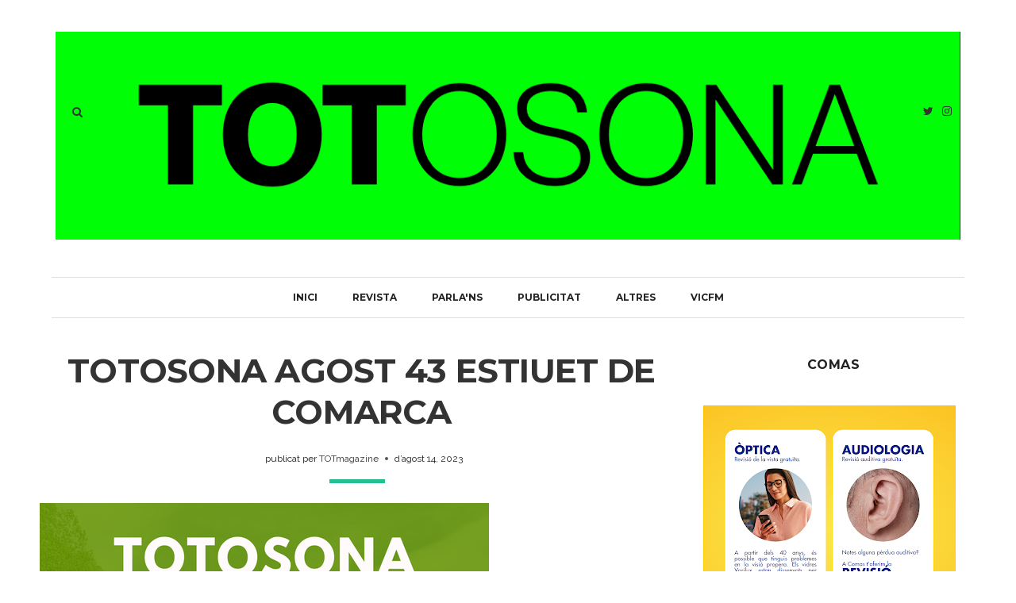

--- FILE ---
content_type: text/html; charset=UTF-8
request_url: https://www.totosona.com/2023/08/totosona-agost-43-estiuet-de-comarca.html
body_size: 24115
content:
<!DOCTYPE html>
<html xmlns='http://www.w3.org/1999/xhtml' xmlns:b='http://www.google.com/2005/gml/b' xmlns:data='http://www.google.com/2005/gml/data' xmlns:expr='http://www.google.com/2005/gml/expr'>
<head>
<link href='https://www.blogger.com/static/v1/widgets/2944754296-widget_css_bundle.css' rel='stylesheet' type='text/css'/>
<meta content='text/html; charset=UTF-8' http-equiv='Content-Type'/>
<meta content='blogger' name='generator'/>
<link href='https://www.totosona.com/favicon.ico' rel='icon' type='image/x-icon'/>
<link href='https://www.totosona.com/2023/08/totosona-agost-43-estiuet-de-comarca.html' rel='canonical'/>
<link rel="alternate" type="application/atom+xml" title="TOTOSONA - Atom" href="https://www.totosona.com/feeds/posts/default" />
<link rel="alternate" type="application/rss+xml" title="TOTOSONA - RSS" href="https://www.totosona.com/feeds/posts/default?alt=rss" />
<link rel="service.post" type="application/atom+xml" title="TOTOSONA - Atom" href="https://www.blogger.com/feeds/7191279947496878416/posts/default" />

<link rel="alternate" type="application/atom+xml" title="TOTOSONA - Atom" href="https://www.totosona.com/feeds/6345801762984127423/comments/default" />
<!--Can't find substitution for tag [blog.ieCssRetrofitLinks]-->
<link href='https://i.postimg.cc/2StJPHcQ/TOTOSONA-agost-2023.png' rel='image_src'/>
<meta content='https://www.totosona.com/2023/08/totosona-agost-43-estiuet-de-comarca.html' property='og:url'/>
<meta content='TOTOSONA AGOST 43 ESTIUET DE COMARCA' property='og:title'/>
<meta content='' property='og:description'/>
<meta content='https://lh3.googleusercontent.com/blogger_img_proxy/AEn0k_tk7_9F_1QksCj-9yygy6VunV49bELbVw6AIgaM4b_G7IxZhdMEFWe71qhezVp-zoOgTFLj_SRn_XgdPhd4rAGybPLMJt-4on-ZMPBUsNy-HaGY2ZjQrYUj=w1200-h630-p-k-no-nu' property='og:image'/>
<title>
TOTOSONA AGOST 43 ESTIUET DE COMARCA | TOTOSONA
</title>
<meta charset='UTF-8'/>
<meta content='width=device-width, initial-scale=1, maximum-scale=1' name='viewport'/>
<link href='https://cdnjs.cloudflare.com/ajax/libs/font-awesome/4.7.0/css/font-awesome.min.css' id='fontawesome' rel='stylesheet' type='text/css'/>
<link href="//fonts.googleapis.com/css?family=Montserrat:300,400,700%7CRaleway:300,400,700&amp;subset=cyrillic" rel="stylesheet" type="text/css">
<style id='page-skin-1' type='text/css'><!--
/*
-----------------------------------------------
Theme Name: Winge
Theme URI: http://winge-veethemes.blogspot.com/
Description: Winge is a simple minimal styled blogger theme which focus your content.
Version: 1.0.0
Author: VeeThemes
Author URI: http://www.veethemes.co.in
License: GNU General Public License 3.0
----------------------------------------------- */
*, *:before, *:after {
-webkit-box-sizing: border-box;
-moz-box-sizing: border-box;
box-sizing: border-box;
}
/*****************************************
reset.css
******************************************/
*, *:before, *:after {
-webkit-box-sizing:border-box;
-moz-box-sizing:border-box;
-ms-box-sizing:border-box;
box-sizing:border-box;
}
html, body, div, span, object, iframe,
h1, h2, h3, h4, h5, h6, p, blockquote, pre,
abbr, address, cite, code,
del, dfn, em, img, ins, kbd, q, samp,
small, strong, sub, sup, var,
b, i,
dl, dt, dd, ol, ul, li,
fieldset, form, label, legend,
table, caption, tbody, tfoot, thead, tr, th, td,
article, aside, canvas, details, figcaption, figure,
footer, header, hgroup, menu, nav, section, summary,
time, mark, audio, video {
margin:0;
padding:0;
border:0;
outline:0;
font-size:100%;
font-style: normal;
vertical-align:baseline;
background:transparent;
}
/* HTML5 display definitions */
article,aside,details,.overlaycaption,figcaption,figure,
footer,header,hgroup,menu,nav,section {
display:block;
}
audio, canvas, video { display: inline-block; *display: inline; *zoom: 1; }
audio:not([controls]) { display: none; }
[hidden] { display: none; visibility: hidden; }
table {    border-collapse: separate;    border-spacing: 0;}
caption, th, td {    text-align: left;    font-weight: normal;}
blockquote:before, blockquote:after,
q:before, q:after {    content: "";}
blockquote, q {    quotes: "" "";}
sup{    vertical-align: super;    font-size:smaller;}
code{    font-family: 'Courier New', Courier, monospace;    font-size:12px;    color:#272727;}
::selection {  background: #333;  color: #fff;  }
::-moz-selection {  background: #333;  color: #fff;  }
a img{	border: none;vertical-align: middle;}
img{vertical-align: middle;max-width:100%;}
input:focus,textarea:focus { border: 1px solid rgba(0, 0, 0, 0.3); outline: 0; }
button,input,optgroup,select,textarea {
color: inherit;
font: inherit;
margin: 0
}
button {
overflow: visible
}
button,select { text-transform: none; padding: 4px 10px; }
button,input[type=button],input[type=reset],input[type=submit] {
-webkit-appearance: button;
cursor: pointer
}
input[type=number]::-webkit-inner-spin-button,
input[type=number]::-webkit-outer-spin-button {
-webkit-appearance: none;
-moz-appearance: none;
appearance: none;
margin: 0;
}
button[disabled],html input[disabled] { cursor: default;}
button::-moz-focus-inner,input::-moz-focus-inner {border: 0;padding: 0;}
input {line-height: normal;}input[type=checkbox],input[type=radio] {
box-sizing: border-box;
padding: 0
}
input[type=number]::-webkit-inner-spin-button,input[type=number]::-webkit-outer-spin-button {
height: auto
}
input[type=search] {
-webkit-appearance: textfield;
-moz-box-sizing: content-box;
-webkit-box-sizing: content-box;
box-sizing: content-box
}
input[type=search]::-webkit-search-cancel-button,input[type=search]::-webkit-search-decoration {
-webkit-appearance: none
}
button, input[type=button], input[type=reset], input[type=submit] {
outline: 0;
border: 0;
background-color: #BBBBBB;
color: #fff;
width: auto;
border-radius: 0;
padding: 0 10px;
-webkit-box-shadow: none;
-moz-box-shadow: none;
box-shadow: none;
}
ol, ul { padding: 10px 0 20px;  margin: 0 0 0 35px;  text-align: left;  }
ol li { list-style-type: decimal;  padding:0 0 5px;  }
ul li { list-style-type: square;  padding: 0 0 5px;  }
ul ul, ol ol { padding: 0; }
h1, h2, h3, h4, h5, h6 { color: #333333; font: normal normal 40px Montserrat, Helvetica, FreeSans, sans-serif; font-weight: normal; }
h1 { font-size: 42px; line-height: 48px; margin: 10px 0 0; }
h2 { font-size: 36px; line-height: 44px; margin: 10px 0 0; }
h3 { font-size: 32px; line-height: 40px; margin: 10px 0 0; }
h4 { font-size: 28px; line-height: 36px; margin: 10px 0 0;  }
h5 { font-size: 24px; line-height: 30px; margin: 10px 0 0;  }
h6 { font-size: 18px; line-height: 24px; margin: 10px 0 0;  }
.post-body h1:first-child, .post-body h2:first-child, .post-body h3:first-child, .post-body h4:first-child, .post-body h5:first-child, .post-body h6:first-child { margin-top: 0; }
.col-md-2, .col-md-3, .col-md-4, .col-md-6, .col-md-9 {
float: left;
position: relative;
min-height: 1px;
}
.col-md-6 {
width: 33%;
}
/*****************************************
Global Links CSS
******************************************/
body{
background: #ffffff;
color: #333333;
font: normal normal 14px Raleway, Arial, Sans-serif;
line-height: 1.75;
margin: 0;
padding: 0;
}
a{
color: #333333;
outline:none;
text-decoration: none;
}
a:hover {
color: #333333;
text-decoration:none;
}
a:visited {
color: #333333;
}
.clr { clear:both; float:none; }
.row { margin-left: -15px; margin-right: -15px; }
/* _______  Align elements in center
/* _______________________________________ */
.vertical-align-middle{
display: table;
vertical-align:middle;
margin: auto;
width:100%;
height:100%;
}
.vertical-middle-inner{
vertical-align:middle;
display:table-cell;
}
/*****************************************
Wrappers
******************************************/
.ct-wrapper { padding: 0px 15px; position: relative; max-width: 1180px; width:auto;margin: 0 auto;}
.outer-wrapper { margin: 40px 0; position: relative; }
.sidebar-wrapper { width:30%; float: right; }
/**** Layout Styling CSS *****/
body#layout .header-wrapper { margin-top: 0; }
body#layout div {
display: block;
}
body#layout .main-wrapper {
display: inline-block;
width: 70%;
}
body#layout .sidebar-wrapper {
display: inline-block;
width: 30%;
}
body#layout .outer-wrapper, body#layout .sidebar-wrapper, body#layout .ct-wrapper { margin: 0; padding: 0; }
body#layout #About { width: 100%; }
body#layout .footer { width: 28%; }
#layout .navigation-wrapper {
display: none;
}
#layout .footer_social-icons {
display: none;
}
#layout .footer {
width: 33%;
float: left;
}
/*_____ BLOG HEADER
/* _______________________ */
.blog_top-header {
background: $(header.background.color);
color: #acacac;
padding: 0;
font-size: 12px;
height: 37px;
display: block;
float: left;
width: 100%;
line-height: 1;
}
.topbar-left, .topbar-right {
display: inline-block;
}
.topbar-left {
float: left;
}
.topbar-right {
text-align: right;
padding-right: 15px;
float: right;
}
/* ___ TOP MENU BAR
/* __________________ */
.header_social {
position: absolute;
top: 35%;
right: 30px;
}
.header_social a {
display: inline-block;
font-size: 14px;
line-height: 36px;
color: #333333;
padding: 0 7px;
width: 20px;
text-align: center;
}
.header_social a:hover {
color: #333;
}
/* SEARCH
/* _______________ */
.s-search {
background: none;
position: absolute;
top: 35%;
left: 30px;
}
#s-search-icn {
display: block;
width: 35px;
color: #333333;
font-size: 14px;
font-weight: 700;
line-height: 38px;
padding: 0 10px;
position: relative;
cursor: pointer;
top: 0px;
text-align: center;
text-transform: uppercase;
}
#search {
position: fixed;
top: 0px;
left: 0px;
width: 100%;
height: 100%;
background-color: rgba(255, 255, 255, 0.99);
-webkit-transition: all 0.3s ease-in-out;
-moz-transition: all 0.3s ease-in-out;
-o-transition: all 0.3s ease-in-out;
-ms-transition: all 0.3s ease-in-out;
opacity: 0;
z-index: 100;
}
#search.close { opacity: 0; visibility: hidden;}
#search.open {
opacity: 1;
visibility: visible;
}
#search.open:after {
content: "";
position: absolute;
top: 45px;
right: 75px;
background: url(https://lh3.googleusercontent.com/blogger_img_proxy/AEn0k_ug9ilQMtfsa7n1ukdNntn6ZCdThnVXuFzPSIoZ-dwol484SJBrWwNm0irGPaMzweBt9rcJXi4fPWs_d186oBy5nbsns0Rmmm0uHV22sDcpuMRgoRpOuk6S2o6aTJPWhTPOIJ5S2ZCmezzN5DU-=s0-d);
background-repeat: no-repeat;
background-size: contain;
width: 80px;
height: 80px;
}
#s-searchform {
display: table;
margin: 0 auto;
width: 720px;
position: relative;
height: 46px;
padding: 0 15px;
padding-bottom: 11px;
border-bottom: 5px solid #333;
transition: opacity 0.2s ease-in-out;
-webkit-transition: opacity 0.2s ease-in-out;
}
#s-searchform .heading_font {
display: inline-block;
vertical-align: top;
margin-right: 16px;
text-transform: uppercase;
font-family: Montserrat, Sans-serif;
font-size: 18px;
font-weight: bold;
line-height: 30px;
color: #333;
letter-spacing: -0.5px;
}
#search input[type="search"] {
display: inline-block;
background: transparent;
box-shadow: none;
border: 0;
width: 75%;
color: #777;
font-size: 14px;
font-weight: 300;
letter-spacing: 0.25px;
line-height: 30px;
margin: 0px auto;
margin-top: 0;
padding: 0 10px;
outline: none;
text-transform: capitalize;
vertical-align: top;
}
#search .btn {
border: none;
background: transparent;
color: #333333;
float: right;
vertical-align: middle;
width: 50px;
height: 30px;
line-height: 28px;
text-align: center;
font-size: 16px;
cursor: pointer;
padding: 0!important;
transition: color 0.2s ease-in-out;
-webkit-transition: color 0.2s ease-in-out;
}
#search .close {
position: fixed;
top: 15px;
right: 25px;
color: #ffffff;
background-color: #111111;
border-color: transparent;
line-height: 1;
opacity: 1;
padding: 0;
font-size: 18px;
width: 46px;
height: 36px;
line-height: 36px;
border-radius: 56px;
}
#search .close:after {
/*content: "close"; */
font-size: 14px;
position: relative;
top: -4px;
padding-left: 10px;
text-transform: uppercase;
}
/* ____ HEADER
/* __________________ */
#site-header {
background: white;
}
.header-wrapper {
text-align: center;
}
.logo-wrapper {
display: inline-block;
width: auto;
text-align: center;
}
#header-inner{
margin: 40px 5px 40px;
padding: 0;
}
#header h1 {
display: inline-block;
font: normal normal 40px Montserrat, Helvetica, FreeSans, sans-serif;
font-size: 60px;
line-height: 1;
letter-spacing: 1px;
padding: 20px 0;
position: relative;
}
#header h1 a,
#header h1 a:hover {
color: #333333;
}
#header p.description{
color: #333;
font-size: 12px;
font-style: italic;
text-shadow: 1px 1px #FFFFFF;
margin: 0;
padding: 0;
text-transform:capitalize;
}
#header img{
border:0 none;
background:none;
width:auto;
height:auto;
margin:0 auto;
}
/* _____ NAVIGATION _WRAPPER
/* ______________________________ */
.nav-menu {
display: none;
border-top: 1px solid #dfdfdf;
border-bottom: 1px solid #DFDFDF;
}
.nav-menu ul {
list-style: none;
margin: 0;
padding: 0;
text-align: center;
}
.nav-menu ul li {
display: inline-block;
position: relative;
list-style: none;
padding: 0;
}
.nav-menu li a {
color: #222222;
display: block;
font-family: Montserrat, sans-serif;
font-size: 12px;
font-weight: 700;
line-height: 50px;
padding: 0 20px;
position: relative;
text-transform: uppercase;
}
.nav-menu ul ul.sub-menu {
background: #202020;
visibility:hidden;
opacity:0;
margin-top:50px;
position: absolute;
width: 200px;
transition:all .15s ease-in-out;
-moz-transition:all .15s ease-in-out;
-o-transition:all .15s ease-in-out;
-moz-transition:all .15s ease-in-out;
-webkit-transition:all .15s ease-in-out;
z-index: 100;
}
.nav-menu ul li:hover ul{
visibility:visible;
opacity:1;
margin-top:0;
}
.nav-menu li ul li a {
color: #eee;
border-top: 0;
border-left: 3px solid transparent;
font-weight: normal;
text-align: left;
}
ul.sub-menu li {
display: block;
float: none;
}
.nav-menu li ul li a:hover{
border-left-color: #333;
}
/* _____ SLIDER
/* ________________________ */
@media screen and (min-width: 786px){
.slider-wrapper {
padding: 0 60px;
}
}
#featured-slider h2.title {
display: none;
}
#featured_slider {
margin: 0 0 30px;
}
#featured_slider .widget h2.title {
display: none;
}
.slider-item {
position: relative;
height: 100%;
}
.slider-item:before {
content: "";
position: absolute;
top: 0;
left: 0;
bottom: 0;
width: 100%;
height: 100%;
background: rgba(0, 0, 0, 0.35);
-webkit-box-shadow: inset 0px 0px 150px 0px #000;
-moz-box-shadow: inset 0px 0px 150px 0px #000;
-ms-box-shadow: inset 0px 0px 150px 0px #000;
box-shadow: inset 0px 0px 150px 0px #000;
transition: all .2s ease-in;
-o-transition: all .2s ease-in;
-ms-transition: all .2s ease-in;
-moz-transition: all .2s ease-in;
-webkit-transition: all .2s ease-in;
z-index: 1;
}
.thumb.overlay {
display: block;
width: 100%;
height: 100%;
position: absolute;
top: 0;
right: 0;
bottom: 0;
left: 0;
}
a.slider-image {
height: 100%;
}
.post-decsription {
position: absolute;
top: 35%;
right: 0;
left: 0;
text-align: center;
z-index: 10;
}
.slider-wrap .post-inner {
display: inline-block;
padding: 20px 40px;
}
.slider-wrap .post-tag a {
color: #fff;
}
.slider-item h2.post-title {
font-size: 32px;
}
.slider-item h2.post-title a {
color: #fff;
text-shadow: 0 0 1px #111;
}
.slider-item .post-tag {
float: none;
}
.slider-item .post-date {
color: #fff;
}
/* ____ POSTS & PAGES
/* _________________________ */
h4.btm-line {
text-transform: capitalize;
line-height: 25px;
letter-spacing: 0px;
font-weight: 600;
font-style: normal;
color: #181818;
font-size: 18px;
margin: 0 15px 20px 15px;
opacity: 1;
visibility: visible;
-webkit-transition: opacity 0.24s ease-in-out;
-moz-transition: opacity 0.24s ease-in-out;
transition: opacity 0.24s ease-in-out;
}
.line-after {
display: inline-block;
position: relative;
}
.line-after:after {
content: '';
position: absolute;
width: 30px;
height: 1px;
background-color: #181818;
bottom: 12px;
right: -40px;
}
.post-outer {
position: relative;
float: left;
display: block;
margin: 0;
}
.post_hentry {
background: #fff;
float: left;
display: block;
min-height: 1px;
overflow: visible;
}
.post-image {
margin: 0 0 20px 0;
width: auto;
height: auto;
position: relative;
}
.post-content {
position: relative;
overflow: auto;
}
h2.article_title {
text-transform: uppercase;
letter-spacing: .9px;
font-weight: 900;
font-style: normal;
font-size: 30px;
padding: 0;
margin: 0 0 15px;
}
h2.article_title a{
color: #181818;
z-index: 10;
position: relative;
display: block;
}
h2.article_title {
position: relative;
}
.post-title {
color: #333333;
font: normal normal 26px Montserrat, Helvetica, FreeSans, sans-serif;
font-weight: 700;
letter-spacing: -0.75px;
margin: 0 0 20px;
text-transform: capitalize;
}
.post-title a {
color: #333333;
}
.post-meta {
color: #1f1f1f;
display: inline-block;
font-size: 12px;
font-weight: normal;
margin: 0 0 15px;
position: relative;
width: 100%;
}
.post-meta .fa {
margin-right: 2px;
}
.post-meta .divider {
background: #000;
display: inline-block;
width: 21px;
height: 1px;
margin-left: 20px;
margin-right: 20px;
}
.post-meta .post-comments i {
color: #fb854d;
font-size: 1em;
margin-right: 4px;
}
.post-meta .post-comments a {
color: #555;
}
.post-comments, .post-date {
display: inline-block;
}
.post-date > .day {
color: #fb854d;
font-weight: 700;
font-size: 35px;
display: inline-block;
margin-right: 5px;
vertical-align: sub;
}
.post-tag-bubble {
text-transform: uppercase;
z-index: 999;
position: absolute;
left: 45px;
top: 45px;
}
.post-tag-bubble a:nth-child(n+2) {
display: none;
}
.post-tag {
font-family: Montserrat, Sans-serif;
}
.post-tag h5 {
color: #333;
display: inline-block;
float: left;
font-size: 12px;
letter-spacing: 0.5px;
line-height: 1.95;
margin: 0 10px 0 0;
}
.post-tag a {
display: inline-block;
background-color: #26bf93;
color: #fff;
font-size: 10px;
font-weight: 700;
letter-spacing: 0.65px;
line-height: 25px;
margin-left: 1px;
margin-right: 7px;
padding: 0 8px;
text-transform: uppercase;
}
.post-excerpt {
color: #555;
margin: 0 0 25px;
}
.action {
position: relative;
}
.post-read-more {
margin: 0;
}
.post-read-more a {
border: 1px solid #ccc;
padding: 0 15px;
font-family: Montserrat, sans-serif;
font-size: 12px;
font-weight: bold;
display: inline-block;
}
.post-read-more a {
display: inline-block;
line-height: 36px;
background-image: none;
outline: 0;
text-transform: capitalize;
}
ul.post-share {
list-style: none;
margin: 0;
padding: 0;
}
ul.post-share > li > a {
color: #666666;
}
ul.post-share > li {
display: inline-block;
width: 51px;
height: 51px;
line-height: 51px;
border-radius: 25px;
text-align: center;
background-color: #f9f9f9;
cursor: pointer;
position: relative;
padding: 0;
}
ul.post-share > li:hover > a, ul.post-share > li:focus > a {
color: #777;
}
ul.post-share > li > a i {
font-size: 13px;
}
ul.post-share > li > ul.share-links {
-webkit-transition: all 0.3s;
transition: all 0.3s;
margin: 0;
padding: 0;
width: 200px;
position: absolute;
top: 0px;
left: 50px;
}
ul.post-share > li:hover > ul.share-links, ul.post-share > li:focus > ul.share-links {
opacity: 1 !important;
}
ul.share-links > li {
display: inline-block;
vertical-align: middle;
}
ul.post-share > li > ul.share-links > li {
display: inline-block;
text-align: center;
position: relative;
}
ul.post-share > li > ul.share-links > li > a {
color: #777;
}
ul.post-share > li > ul.share-links > li > a i {
font-size: 13px;
}
#Blog1 {margin-right: 15px;}
.article_post_title {
margin: 0;
text-decoration: none;
font-family: Lato;
text-transform: uppercase;
letter-spacing: .9px;
font-weight: 900;
font-style: normal;
font-size: 36px;
padding: 0;
margin-top: 0;
margin-bottom: 20px;
line-height: 1.4;
color:#282828;
}
.post-header {
margin: 0 0 10px;
text-align: center;
}
.post-body { word-wrap:break-word; }
.post-footer {
display: inline-block;
margin-bottom: 30px;
width: 100%;
}
/* ____ ABOUT AUTHOR
/* ________________________ */
.authorboxwrap {
display: inline-block;
margin: 40px auto;
}
.authorboxwrap h5 {
font-size: 16px;
text-transform: uppercase;
margin: 0 0 15px;
font-weight: 900;
letter-spacing: 1px;
}
.avatar-container {
max-width: 150px;
margin: 0 auto;
text-align:center;
}
@media screen and (min-width: 786px){
.avatar-container {
margin-right: 4%;
margin-bottom: 25px;
float: left;
}
}
.avatar-container h4 a {
color: #222;
font-weight: normal;
letter-spacing: 1.5px;
font-size: 12px;
text-transform: uppercase;
font-weight: 900;
}
img.author_avatar {
border-radius: 50%;
width: 140px;
height: auto;
border: 10px solid #f5f5f5;
box-shadow: 1px -2px 15px -8px #000;
}
.author_description_container {
position: relative;
box-shadow: -3px 3px 13px -10px #000;
text-align: center;
}
@media screen and (min-width: 786px){
.author_description_container {
margin-bottom: 25px;
margin-top: 5px;
float: right;
width: 72%;
padding: 20px 30px;
background: #f5f5f5;
text-align: left;
}
}
.author_description_container:before {
content: "";
position: absolute;
border-style: solid;
border-color: transparent;
border-top-color: #f5f5f5;
border-width: 20px 0px 0px 35px;
left: -35px;
top: 0;
}
.author_description_container p {
font-size: 14px;
line-height: 1.6;
letter-spacing: 0;
padding: 0px;
}
.authorsocial {
margin: 10px 0 0;
}
.authorsocial a {
display: inline-block;
width: 25px;
height: 25px;
text-align: center;
font-size: 14px;
color: #FFF;
position: relative;
z-index: 100;
margin-right: 2px;
background: #26bf93;
padding: 1px 0;
border-radius: 2px;
-moz-border-radius: 2px;
-webkit-border-radius: 2px;
}
/* ____ RELATED POSTS
/* ________________________ */
#related-posts {
font-size: 16px;
display: inline-block;
width: 100%;
}
#related-posts h5 {
font-size: 16px;
text-transform: uppercase;
margin: 0 0 25px;
padding-bottom: 15px;
font-weight: 900;
letter-spacing: 1px;
text-align: center;
position: relative;
}
#related-posts h5:after {
content: "";
position: absolute;
width: 4px;
height: 4px;
background: #222;
border-radius: 50%;
bottom: 0;
left: 47%;
box-shadow: 1em 0px 0px 0px #222, 2em 0px 0px 0px #222;
}
#related-posts ul {
padding: 0;
margin: 0;
}
#related-posts ul li {
list-style: none;
display: block;
float: left;
width: 32%;
padding: 0;
margin: 0 5px;
text-align: center;
position: relative;
}
#related-posts ul li:first-child {
margin-left: 0;
}
#related-posts img {
padding: 0;
border: 7px solid transparent;
width: 230px;
}
a.related-thumbs {
position: relative;
display: block;
}
a.related-thumbs:before {
opacity: 1;
}
a.related-title {
font-family: Raleway, Sans-serif;
font-weight: bold;
text-transform: uppercase;
font-size: 14px;
display: block;
padding-top: 0;
letter-spacing: 1px;
margin: 15px 15px 0;
color: black;
}
/*****************************************
Comments CSS
******************************************/
.comments { margin-top: 30px; }
.comments h4 { font-size: 20px; margin: 0 0 18px; text-transform: capitalize; }
.comments .comments-content .comment-thread ol { overflow: hidden; margin: 0; }
.comments .comments-content .comment:first-child { padding-top: 0; }
.comments .comments-content .comment { margin-bottom: 0; padding-bottom: 0; }
.comments .avatar-image-container { max-height: 60px; width: 60px; }
.comments .avatar-image-container img { max-width: 60px; width: 100%; }
.comments .comment-block { background: #fff; margin-left: 72px; padding: 14px 0 0 20px; border-radius: 2px; -moz-border-radius: 2px; -webkit-border-radius: 2px; }
.comments .comments-content .comment-header a { color: #333; text-transform: capitalize; }
.comments .comments-content .user { display: block; font-style: italic; font-weight: bold; }
.comments .comments-content .datetime { margin-left: 0; }
.comments .comments-content .datetime a { font-size: 12px; text-transform: uppercase; }
.comments .comments-content .comment-header, .comments .comments-content .comment-content { margin: 0 20px 0 0; }
.comments .comment-block .comment-actions { display: block; text-align: right; }
.comments .comment .comment-actions a {
border-radius: 2px;
-moz-border-radius: 2px;
-webkit-border-radius: 2px;
background: #26bf93;
color: #FFFFFF;
display: inline-block;
font-size: 12px;
line-height: normal;
margin-left: 1px;
padding: 5px 8px;
}
.comments .comment .comment-actions a:hover { text-decoration: none; }
.comments .thread-toggle { display: none; }
.comments .comments-content .inline-thread { border-left: 1px solid #F4F4F4; margin: 0 0 20px 35px !important; padding: 0 0 0 20px; }
.comments .continue { display: none; }
.comment-thread ol { counter-reset: countcomments; }
.comment-thread li:before { color: #26bf93; content: counter(countcomments, decimal); counter-increment: countcomments; float: right; font-size: 22px; padding: 15px 20px 10px; position: relative; z-index: 10; }
.comment-thread ol ol { counter-reset: contrebasse; }
.comment-thread li li:before { content: counter(countcomments,decimal) "." counter(contrebasse,lower-latin); counter-increment: contrebasse; float: right; font-size: 18px; }
.tagcloud.badge {
height: 30px;
float: left;
display: block;
margin-right: 16px;
margin-top: 8px;
text-transform: uppercase;
font-size: 14px;
letter-spacing: 1px;
}
.tagcloud.badge {
display: block;
width: 100%;
height: 30px;
}
.tagcloud.badge h5 {
display: inline-block;
float: left;
margin-right: 10px;
}
.tagcloud a {
display: inline-block!important;
margin-right: 3px;
}
/***** Page Nav CSS *****/
#blog-pager {
display: inline-block;
margin: 1px 0;
overflow: visible;
padding: 30px 0;
width: 100%;
}
#blog-pager{clear:both;margin:30px auto;text-align:center; padding: 7px;}
.blog-pager {background: none;}
.displaypageNum a,.showpage a,.pagecurrent{
font-family: Montserrat, Sans-serif;
font-size: 14px;
padding: 5px 12px;
margin-right: 5px;
color: #666;
}
.displaypageNum a:hover,.showpage a:hover, .pagecurrent{
text-decoration:none;
}
#blog-pager .pagecurrent {
font-weight: bold;
display: inline-block;
width: 31px;
height: 33px;
line-height: 33px;
margin: 0 1px;
padding: 0 0;
color: #181818;
border-color: transparent;
border-radius: 0px;
border: 1px solid #ccc;
text-align: cent1er;
text-align: center;
text-decoration: none;
font-size: 14px;
line-height: 31px;
-moz-transition: all 150ms ease-in-out;
-ms-transition: all 150ms ease-in-out;
-webkit-transition: all 150ms ease-in-out;
}
span.displaypageNum.lastpage, span.showpage.firstpage {
display: none;
}
.showpageOf{display:none!important}
#blog-pager .pages{border:none;}
#blog-pager-newer-link { padding: 20px 0%; position: relative; text-align: left; width: 45%; }
#blog-pager-older-link { padding: 20px 2%; position: relative; text-align: right; width: 45%; }
#blog-pager-newer-link .newer-text, #blog-pager-older-link .older-text { display: block; color: #999; }
a#Blog1_blog-pager-older-link, a#Blog1_blog-pager-newer-link {
text-transform: uppercase;
font-weight: bold;
background: none;
border-width: 2px !important;
border-style: solid !important;
background-color: #26bf93;
color: white;
cursor: pointer;
display: inline-block;
line-height: 1;
padding: 12px 14px;
position: relative;
text-decoration: none;
font-size: 12px;
-moz-transition: all 0.3s ease 0s;
-webkit-transition: all 0.3s ease 0s;
-o-transition: all 0.3s ease 0s;
transition: all 0.3s ease 0s;
-webkit-border-radius: 3px;
-moz-border-radius: 3px;
-ms-border-radius: 3px;
-o-border-radius: 3px;
border-radius: 3px;
}
/*****************************************
Post Highlighter CSS
******************************************/
blockquote { border-color: #F1F4F9; border-style: solid; border-width: 1px 0; color: #888888; font-style: italic; margin: 10px 0 20px; padding: 15px 40px; }
/*****************************************
Sidebar CSS
******************************************/
#sidebar { margin: 0;margin-left:15px; padding: 0; display: block; }
.sidebar h2.title, .sidebar h2 {
color: #222222;
font-size: 16px;
font-weight: 700;
letter-spacing: 0.5px;
line-height: 38px;
margin: 0 0 30px;
text-align: center;
text-transform: uppercase;
}
.sidebar a {
color: #333;
}
.sidebar .widget {
border-bottom: 1px solid #dfdfdf;
clear: both;
font-size: 13px;
line-height: 23px;
margin-bottom: 20px;
padding: 0 0 35px;
}
.sidebar ul {
margin: 0;
padding: 0;
list-style: none;
}
.sidebar li{
border-bottom: 1px solid #F1f4f9;
font-family: Raleway, Sans-serif;
line-height: normal;
list-style: none;
margin: 8px 0;
overflow: hidden;
padding: 0 0 10px 10px;
}
.sidebar li:last-child { border: 0; }
/*****************************************
Footer stylesheet
******************************************/
#footer {
background: #282828;
color: #666666;
padding-top: 40px;
}
.footer {
width: 29%;
float: left;
margin-right: 40px;
margin-bottom: 30px;
}
.footer ul {
margin: 0 0 0 10px;
padding: 0;
}
.footer li {
font-family: Raleway, sans-serif;
list-style: none;
padding: 7px 0;
}
.footer h2 {
color: #FFF;
font-size: 16px;
font-weight: 700;
letter-spacing: 0.5px;
line-height: 38px;
margin: 0 0 30px;
text-transform: uppercase;
}
.footer .widget {
padding-bottom: .2em;
font-size: 12px;
text-transform: uppercase;
letter-spacing: 1px;
line-height: 1.5;
padding-top: 5px;
color:#eee;
}
.footer .widget h3 {
color: #fff;
margin: 0 0 15px;
}
.footer_credits {
color: #bbbbbb;
background: #333333;
display: block;
font-size: 14px;
line-height: 80px;
margin: 0;
padding: 0;
text-align: center;
}
.footer a {color: #eee;}
.footer_credits a { color: #bbbbbb; }
.footer_credits a:hover { color: #bbbbbb; }
.footer_social-icons {
width: 100%;
display: block;
overflow: hidden;
margin: 0px auto 20px;
text-align: center;
}
.footer_social-icons ul {
padding: 0px;
margin: 0px;
overflow: hidden;
list-style: none;
text-align: center;
display: inline-block;
}
.footer_social-icons li {
border-radius: 40px;
float: left;
width: 40px;
height: 40px;
margin: 0px;
margin-right: 10px;
padding: 0px;
padding: 0px;
overflow: hidden;
display: inline-block;
}
.footer_social-icons li a {
width: 100%;
height: 100%;
display: block;
overflow: hidden;
color: rgb(255, 255, 255);
line-height: 40px;
background-color: #3B3B3B;
}
.footer_social-icons li a:hover { color: #fff; }
/* Hover */
.btn-gplus,
#footer .widget-social .btn-gplus:hover {
background-color: #d53824 !important;
}
.btn-vimeo,
#footer .widget-social .btn-vimeo:hover {
background-color: #4c8ab0 !important;
}
.btn-behance,
#footer .widget-social .btn-behance:hover {
background-color: #1769ff !important;
}
.btn-twitter,
#footer .widget-social .btn-twitter:hover {
background-color: #3bc1ed !important;
}
.btn-youtube,
#footer .widget-social .btn-youtube:hover {
background-color: #bf2f29 !important;
}
.btn-xing,
#footer .widget-social .btn-xing:hover {
background-color: #00555C !important;
}
.btn-facebook,
#footer .widget-social .btn-facebook:hover {
background-color: #4a6d9d !important;
}
.btn-linkedin,
#footer .widget-social .btn-linkedin:hover {
background-color: #0b7bb5 !important;
}
.btn-pinterest,
#footer .widget-social .btn-pinterest:hover {
background-color: #cb1f25 !important;
}
.btn-instagram,
#footer .widget-social .btn-instagram:hover {
background-color: #3f6f94 !important;
}
.btn-gplus:hover,
.btn-vimeo:hover,
.btn-behance:hover,
.btn-twitter:hover,
.btn-youtube:hover,
.btn-dribbble:hover,
.btn-facebook:hover,
.btn-linkedin:hover,
.btn-pinterest:hover,
.btn-instagram:hover {
color: #ffffff !important;
}
/*****************************************
Custom Widget CSS
******************************************/
/***** Custom Labels *****/
.cloud-label-widget-content { display: inline-block; text-align: left; }
.cloud-label-widget-content .label-size { display: inline-block; float: left; font-size: 10px; font-family: Verdana,Arial,Tahoma,sans-serif; font-weight: bold; line-height: normal; margin: 5px 5px 0 0; opacity: 1; text-transform: uppercase; }
.cloud-label-widget-content .label-size a { color: #000 !important; float: left; padding: 5px; }
.cloud-label-widget-content .label-size:hover a { color: #555 !important; }
.cloud-label-widget-content .label-size .label-count { color: #555; padding: 5px 0; float: left; }
/* ____ SOCIAL ICONS
/* ____________________________ */
.social-icons ul {
text-align: center;
}
.social-icons li {
border: 0;
display: inline-block;
border-radius: 40px;
width: 40px;
height: 40px;
margin: 0px;
margin-right: 5px;
padding: 0px;
padding: 0px;
overflow: hidden;
}
.social-icons li a {
width: 100%;
height: 100%;
display: block;
overflow: hidden;
color: rgb(255, 255, 255);
line-height: 40px;
text-align: center;
}
/* ______ POPULAR POSTS
/* _____________________________ */
.PopularPosts .item-thumbnail img,.featured_thumb img {
display: block;
float: left;
height: 85px;
width: 85px;
padding: 0;
margin-right: 5px;
}
.PopularPosts .item-title, .item-details h3 {
padding-bottom: .2em;
font-family: Montserrat, Sans-serif;
font-size: 14px;
font-weight: bold;
line-height: 1.65;
padding-top: 0;
margin-bottom: 7px;
text-transform: uppercase;
}
.item-snippet {
white-space: nowrap;
overflow: hidden;
}
.item_small {
display: inline-block;
padding: 10px 0;
}
.featured_thumb img {
margin-right: 10px;
}
.post_meta {
display: none;
}
/* ______ FEATURED POSTS
/* _________________________ */
.FeaturedPost .post-summary h3 {
font-size: 18px;
font-weight: bold;
line-height: 1.5;
margin: 0 0 20px;
}
/* ______ ABOUT ME WIDGET
/* _________________________ */
.about-widget {
padding: 0 10px;
}
.about-widget img {
margin: 0 0 20px;
}
.about-widget p {
font-family: Raleway, Sans-serif;
font-size: 14px;
font-weight: 300;
text-transform: capitalize;
}
/***** Blogger Contact Form Widget *****/
.contact-form-email, .contact-form-name, .contact-form-email-message, .contact-form-email:hover, .contact-form-name:hover, .contact-form-email-message:hover, .contact-form-email:focus, .contact-form-name:focus, .contact-form-email-message:focus { background: #F8F8F8; border: 1px solid #D2DADD; box-shadow: 0 1px 1px #F3F4F6 inset; max-width: 300px; color: #999; }
.contact-form-button-submit {
background: #26bf93;
border: medium none;
float: right;
height: auto;
margin: 10px 0 0;
max-width: 300px;
padding: 5px 10px;
width: 100%;
cursor: pointer;
}
.contact-form-button-submit:hover { background: #078980; border: none; }
.footer .contact-form-name,
.footer .contact-form-name:hover,
.footer .contact-form-email,
.footer .contact-form-email:hover,
.footer .contact-form-email-message,
.footer .contact-form-email-message:hover{
background: #363636;
border: 0;
box-shadow: none;
outline: 0;
margin-bottom: 15px;
}
.footer .contact-form-button,
.footer .contact-form-button:hover{background:#26bf93;outline:none;}
/***** Profile Widget CSS *****/
.Profile img { border:1px solid #cecece; background:#fff; float:left; margin:5px 10px 5px 0; padding: 5px; -webkit-border-radius: 50%;	-moz-border-radius: 50%; border-radius: 50%; }
.profile-data { color:#999999; font:bold 20px/1.6em Arial,Helvetica,Tahoma,sans-serif; font-variant:small-caps; margin:0; text-transform:capitalize;}
.profile-datablock { margin:0.5em 0;}
.profile-textblock { line-height:1.6em; margin:0.5em 0;}
a.profile-link { clear:both; display:block; font:80% monospace; padding:10px 0; text-align:center; text-transform:capitalize;}
/* ___ SEARCH WIDGET
/* ____________________ */
.BlogSearch form {.
padding: 20px 0;
position: relative;
}
.gsc-input {
position: relative;
}
.gsc-input input[type="text"] {
color: #949494;
border-width: 0 0 1px 0;
border-style: solid;
border-color: #cecece;
outline: none;
width: 270px;
height: 35px;
margin: 0 auto;
padding: 2px 7px 2px 6px;
}
.gsc-search-button {
display: block;
position: absolute;
top: 0;
right: 0;
width: 35px!important;
height: 35px;
}
.gsc-search-button input[type="submit"] {
border: 0;
background: transparent;
text-indent: -999px;
}
td.gsc-search-button:before {
content: "\f002";
font-family: FontAwesome;
font-size: 12px;
position: absolute;
top: 10px;
right: 10px;
}
/*****************************************
Responsive styles
******************************************/
@media screen and (max-width: 960px) {
.ct-wrapper{ padding:0 15px; }
.main-wrapper { margin-right:0; width:100%; }
.sidebar-wrapper {
float: none;
width: auto;
max-width: 340px;
margin: 40px auto;
}
#About .widget-content .main-wrap { margin-right: 0; }
#About .widget-content .main-wrap .info { float: none; text-align: center; width: 90%; padding: 10px 5%; }
#About .widget-content .side-wrap { width: 100%; float: none; text-align: center; }
.sticky { position: static; }
}
@media screen and (max-width: 800px){
.comments {
margin: 0 20px;
}
#comment-editor { margin:10px; }
.sidebar h2 {top: -21px;}
.footer-widget-wrap {display: table; margin: 0 auto; width: 100%; max-width: 320px;}
.footer {
width: 100%;
}
}
@media screen and (max-width: 500px){
.header_social, .s-search {
top: 0;
}
.logo-wrapper {
margin-top: 25px;
}
.owl-carousel .owl-item {
height: 300px;
}
#related-posts ul li, #related-posts ul li:first-child {
float: none;
margin: 0 auto 25px;
width: 80%;
}
}
@media screen and (max-width: 420px){
.comments .comments-content .datetime{    display:block;    float:none;    }
.comments .comments-content .comment-header {    height:70px;    }
}
@media screen and (max-width: 320px){
.ct-wrapper{ padding:0; }
.post-body img{  max-width: 230px; }
.comments .comments-content .comment-replies {    margin-left: 0;    }
}
/*****************************************
Hiding Header Date and Feed Links
******************************************/
h2.date-header, .widget-item-control{display:none;}

--></style>
<style type='text/css'>

/*
    Mobile Menu Core Style
*/

#slick_nav {
    background: #222;
}
#slick-nav {
    border-top: 1px solid #dfdfdf;
    border-bottom: 1px solid #dfdfdf;
}


@media screen and (min-width: 786px){
	#slick-nav, #top_nav {
    	display: none;
	}
	.nav-menu,
	.top_menu_bar ul { display: block; }
	#Blog1 {
    	margin-right: 25px;
	}
}

.slicknav_btn { position: relative; display: block; vertical-align: middle; float: left;  line-height: 27px; cursor: pointer;  height:27px;}
.slicknav_menu  .slicknav_menutxt { display: block; line-height: 1.188em; float: left; }
.slicknav_menu .slicknav_icon { float: left; margin: 0.188em 0 0 0.438em; }
.slicknav_menu .slicknav_no-text { margin: 0 }
.slicknav_menu .slicknav_icon-bar { background: #222; display: block; width: 1.125em; height: 0.125em; }
.slicknav_btn .slicknav_icon-bar + .slicknav_icon-bar { margin-top: 0.188em }

.slicknav_btn {
    display: block;
    width: 80px;
    height: 50px;
    margin: 0;
    padding: 11px 0;
    text-decoration: none;
}


.slicknav_nav { clear: both }
.slicknav_nav ul,
.slicknav_nav li { display: block }
.slicknav_nav .slicknav_arrow { font-size: 0.8em; margin: 0 0 0 0.4em; }
.slicknav_nav .slicknav_item { cursor: pointer; }
.slicknav_nav .slicknav_row { display: block; }
.slicknav_nav a { display: block }
.slicknav_nav .slicknav_item a,
.slicknav_nav .slicknav_parent-link a { display: inline }
.slicknav_menu:before,
.slicknav_menu:after { content: " "; display: table; }
.slicknav_menu:after { clear: both }
/* IE6/7 support */
.slicknav_menu { *zoom: 1 }

/* 
    User Default Style
    Change the following styles to modify the appearance of the menu.
*/
.slicknav_menu {
    font-size: 16px;
    margin: 0 auto;
    padding: 0 20px;
    position: relative;
}
/* Button */
.slicknav_btn {
	display: table;
    margin: 0 auto;
    text-decoration:none;
    text-shadow: 0 1px 1px rgba(255, 255, 255, 0.75);
    -webkit-border-radius: 4px;
    -moz-border-radius: 4px;
    border-radius: 4px;  
    
}
a.slicknav_btn:after {
    color: #333;
    content: "MENU";
    font-size: 12px;
    top: -2px;
    padding-left: 10px;
    position: relative;
}
/* Button Text */
.slicknav_menu  .slicknav_menutxt {
    color: #333;
    font-weight: bold;
    text-shadow: 0 1px 3px #000;
}
/* Button Lines */


.slicknav_nav {
    color:#fff;
    margin:0;
    padding:0;
    font-size:0.875em;
}
.slicknav_nav, .slicknav_nav ul {
    list-style: none;
    overflow:hidden;
}
.slicknav_nav ul {
    padding:0;
    margin:8px 0 0 20px;
}


.slicknav_nav .slicknav_item a,
.slicknav_nav .slicknav_parent-link a {
    padding:0;
    margin:0;
}
.slicknav_nav .slicknav_row:hover {
    
}
.slicknav_nav a:hover{
    
    background:#333;
    color:#fff;
}
.slicknav_nav .slicknav_txtnode {
     margin-left:15px;   
}

.slicknav_menu .slicknav_no-text {
	margin-top:7px;
}


/* Mobile Menu */
ul.slicknav_nav {
    background: #1f1f1f;
    padding: 5px 20px;
    position: absolute;
    top: 55px;
    left: -10px;
    width: 200px;
    z-index: 100;
}
ul.slicknav_nav li {
	display: block;
	float: none;
    padding: 0;
}
ul.slicknav_nav li a {
    background: none;
    color: #fff;
    font-family: Montserrat, sans-serif;
    font-size: 11px;
    letter-spacing: .5px;
    line-height: inherit;
    margin: 0;
    padding: 10px;
    text-transform: uppercase;
}
ul.slicknav_nav li:first-child a, ul.slicknav_nav li a:hover { background: transparent; }

ul.slicknav_nav li ul.sub-menu {
    background: transparent;
    position: static;
    margin: 0 0 0 15px;
    padding: 0;
    visibility: visible;
    opacity: 1;
    width: auto;
}

ul.slicknav_nav li ul li a {
    border-top: 0;
    padding: 10px;
    line-height: inherit;
}

ul.slicknav_nav a:visited { 
	outline: none; 
}

@media screen and (max-width: 420px){
	.nav-col {
    	float: none;
	}
	.slicknav_btn {
		float: none;
    	margin: 0 auto;
	}
	ul.slicknav_nav {
		left: 90px;
    }

}

#top_nav a.slicknav_btn {
    height: 35px;
    line-height: 35px;
    padding: 0 5px;
}
#top_nav a.slicknav_btn:after { 
	color: #eee;
}
  
#top_nav .slicknav_menu .slicknav_icon-bar {
	background: #eee;
}
#top_nav .slicknav_menu .slicknav_no-text {
    margin-top: 11px;
}
#top_nav ul.slicknav_nav {
    padding-right: 5px;
    padding-left: 5px;
    width: 170px;
}



</style>
<style id='fadein-animation' type='text/css'>
.hide{ opacity: 0; }
.visible{ opacity: 1;}



/* ________ CSS3 ANIMATION
/*_____________________________*/

@-webkit-keyframes fadeInDown {
	0% {
		opacity: 0;
		-webkit-transform: translateY(-20px);
	}

	100% {
		opacity: 1;
		-webkit-transform: translateY(0);
	}
}

@-moz-keyframes fadeInDown {
	0% {
		opacity: 0;
		-moz-transform: translateY(-20px);
	}

	100% {
		opacity: 1;
		-moz-transform: translateY(0);
	}
}

@-o-keyframes fadeInDown {
	0% {
		opacity: 0;
		-o-transform: translateY(-20px);
	}

	100% {
		opacity: 1;
		-o-transform: translateY(0);
	}
}

@keyframes fadeInDown {
	0% {
		opacity: 0;
		transform: translateY(-20px);
	}

	100% {
		opacity: 1;
		transform: translateY(0);
	}
}
.animated {
	-webkit-transition: opacity .5s,transform .5s ease;
    -moz-transition: opacity .5s,transform .5s ease;
	transition: opacity .5s,transform .5s ease;
}
.animated.fadeInDown {
	-webkit-animation: .45s fadeInDown;
	-moz-animation: .45s fadeInDown;
	-o-animation: .45s fadeInDown;
	animation: 1.45s fadeInDown;
}

</style>
<style type='text/css'>


	h1.post-title {
    	font-size: 42px;
    	text-transform: uppercase;
	}
  	.post-meta { padding-bottom: 20px; }
	.post-meta > span {
    	display: inline-block;
    	padding: 0 5px 0 12px;
    	position: relative;
	}
	.post-meta > span:before {
    	content: "";
    	display: inline-block;
    	height: 4px;
    	width: 4px;
    	background: #555;
    	border-radius: 12px;
    	position: absolute;
    	left: 0;
    	top: 8px;
	}
	.post-meta > span:first-child:before {
  		display: none;
	}
	.post-meta:after {
    	content: "";
      	display: block;
    	height: 5px;
    	width: 70px;
    	background: #26bf93;
    	margin: 0 auto;
    	position: absolute;
    	bottom: 0;
    	left: 45%;
	}

</style>
<style id='owl-carousel' type='text/css'>
/**
 * Owl Carousel v2.2.1
 * Copyright 2013-2017 David Deutsch
 * Licensed under  ()
 */
.owl-carousel,.owl-carousel .owl-item{-webkit-tap-highlight-color:transparent;position:relative}.owl-carousel{display:none;width:100%;z-index:1}.owl-carousel .owl-stage{position:relative;-ms-touch-action:pan-Y;-moz-backface-visibility:hidden}.owl-carousel .owl-stage:after{content:".";display:block;clear:both;visibility:hidden;line-height:0;height:0}.owl-carousel .owl-stage-outer{position:relative;overflow:hidden;-webkit-transform:translate3d(0,0,0)}.owl-carousel .owl-item,.owl-carousel .owl-wrapper{-webkit-backface-visibility:hidden;-moz-backface-visibility:hidden;-ms-backface-visibility:hidden;-webkit-transform:translate3d(0,0,0);-moz-transform:translate3d(0,0,0);-ms-transform:translate3d(0,0,0)}.owl-carousel .owl-item{min-height:1px;float:left;-webkit-backface-visibility:hidden;-webkit-touch-callout:none}.owl-carousel .owl-item img{display:block;width:100%}.owl-carousel .owl-dots.disabled,.owl-carousel .owl-nav.disabled{display:none}.no-js .owl-carousel,.owl-carousel.owl-loaded{display:block}.owl-carousel .owl-dot,.owl-carousel .owl-nav .owl-next,.owl-carousel .owl-nav .owl-prev{cursor:pointer;cursor:hand;-webkit-user-select:none;-khtml-user-select:none;-moz-user-select:none;-ms-user-select:none;user-select:none}.owl-carousel.owl-loading{opacity:0;display:block}.owl-carousel.owl-hidden{opacity:0}.owl-carousel.owl-refresh .owl-item{visibility:hidden}.owl-carousel.owl-drag .owl-item{-webkit-user-select:none;-moz-user-select:none;-ms-user-select:none;user-select:none}.owl-carousel.owl-grab{cursor:move;cursor:grab}.owl-carousel.owl-rtl{direction:rtl}.owl-carousel.owl-rtl .owl-item{float:right}.owl-carousel .animated{animation-duration:1s;animation-fill-mode:both}.owl-carousel .owl-animated-in{z-index:0}.owl-carousel .owl-animated-out{z-index:1}.owl-carousel .fadeOut{animation-name:fadeOut}@keyframes fadeOut{0%{opacity:1}100%{opacity:0}}.owl-height{transition:height .5s ease-in-out}.owl-carousel .owl-item .owl-lazy{opacity:0;transition:opacity .4s ease}.owl-carousel .owl-item img.owl-lazy{transform-style:preserve-3d}.owl-carousel .owl-video-wrapper{position:relative;height:100%;background:#000}.owl-carousel .owl-video-play-icon{position:absolute;height:80px;width:80px;left:50%;top:50%;margin-left:-40px;margin-top:-40px;background:url(owl.video.play.png) no-repeat;cursor:pointer;z-index:1;-webkit-backface-visibility:hidden;transition:transform .1s ease}.owl-carousel .owl-video-play-icon:hover{-ms-transform:scale(1.3,1.3);transform:scale(1.3,1.3)}.owl-carousel .owl-video-playing .owl-video-play-icon,.owl-carousel .owl-video-playing .owl-video-tn{display:none}.owl-carousel .owl-video-tn{opacity:0;height:100%;background-position:center center;background-repeat:no-repeat;background-size:contain;transition:opacity .4s ease}.owl-carousel .owl-video-frame{position:relative;z-index:1;height:100%;width:100%}

.owl-theme .owl-dots,.owl-theme .owl-nav{text-align:center;-webkit-tap-highlight-color:transparent}.owl-theme .owl-nav{margin-top:10px}.owl-theme .owl-nav [class*=owl-]{color:#FFF;font-size:14px;margin:5px;padding:4px 7px;background:#D6D6D6;display:inline-block;cursor:pointer;border-radius:3px}.owl-theme .owl-nav [class*=owl-]:hover{background:#869791;color:#FFF;text-decoration:none}.owl-theme .owl-nav .disabled{opacity:.5;cursor:default}.owl-theme .owl-nav.disabled+.owl-dots{margin-top:10px}.owl-theme .owl-dots .owl-dot{display:inline-block;zoom:1}.owl-theme .owl-dots .owl-dot span{width:10px;height:10px;margin:5px 7px;background:#D6D6D6;display:block;-webkit-backface-visibility:visible;transition:opacity .2s ease;border-radius:30px}.owl-theme .owl-dots .owl-dot.active span,.owl-theme .owl-dots .owl-dot:hover span{background:#869791}
  
.owl-carousel .owl-item { height: 580px; }

@media screen and (max-width: 786px){

	.owl-carousel .owl-item { height: 380px; }
	
}


.owl-prev { left: 20px; }
.owl-next { right: 20px; }

.owl-prev, .owl-next {
    color: #fff;
    font-size: 36px;
    height: 65px;
    line-height: 65px;
    padding: 0 14px;
    position: absolute;
    top: 42%;
    visibility: hidden;
    opacity: 0;
    -webkit-transition: all .3s ease-in-out;
    -moz-transition: all .3s ease-in-out;
    -o-transition: all .3s ease-in-out;
    transition: all .3s ease-in-out;
}

.owl-carousel:hover .owl-prev, .owl-carousel:hover .owl-next { opacity: 1; visibility: visible; }


</style>
<style type='text/css'>

	.main-wrapper { width:70%; float:left; }
	
	@media screen and (max-width:786px){
		.main-wrapper {
			float: none;
			width: 100%;
			margin: 0 25px;
    	}

  	}
	
	.post-body {
    	font-weight: 300;
    	line-height: 1.95;
    	margin: 0 0 30px;
	}
</style>
<script src='https://code.jquery.com/jquery-2.2.4.min.js' type='text/javascript'></script>
<script type='text/javascript'>
//<![CDATA[

 // Enter the posts labels here 
cat1 = 'TotOsona'; 
  
imgr = new Array, 
imgr[0] = "http://3.bp.blogspot.com/-zP87C2q9yog/UVopoHY30SI/AAAAAAAAE5k/AIyPvrpGLn8/s1600/picture_not_available.png",
showRandomImg = true;
aBold = true;
summaryPost = 150; 
summaryTitle = 50; 
postnum4 = 9,





function removeHtmlTag(e, t) {
    for (var a = e.split("<"), i = 0; i < a.length; i++) - 1 != a[i].indexOf(">") && (a[i] = a[i].substring(a[i].indexOf(">") + 1, a[i].length));
    return a = a.join(""), a = a.substring(0, t - 1)
}

function postarea4(e) {
    j = showRandomImg ? Math.floor((imgr.length + 1) * Math.random()) : 0, img = new Array, postnum4 <= e.feed.entry.length ? maxpost = postnum4 : maxpost = e.feed.entry.length, 
document.write('<div class="owl_carouselle owl-carousel">');
    for (var t = 0; t < maxpost; t++) {
        for (var i, r, n, l = e.feed.entry[t], o = l.title.$t, c = "", m = 0; m < e.feed.entry[t].category.length; m++) c = c + '<a href="/search/label/' + e.feed.entry[t].category[m].term + '?max-results=6">' + e.feed.entry[t].category[m].term + "</a>", n = '<a href="/search/label/' + e.feed.entry[t].category[m].term + '?max-results=6">' + e.feed.entry[t].category[m].term + "</a>";
        if (t == e.feed.entry.length) break;
        for (var f = 0; f < l.link.length; f++)
            if ("alternate" == l.link[f].rel) {
                r = l.link[f].href;
                break
            }
        for (var f = 0; f < l.link.length; f++)
            if ("replies" == l.link[f].rel && "text/html" == l.link[f].type) {
                i = l.link[f].title.split(" ")[0];
                break
            }
        if ("content" in l) var g = l.content.$t;
        else if ("summary" in l) var g = l.summary.$t;
        else var g = "";
        postdate = l.published.$t, j > imgr.length - 1 && (j = 0), img[t] = "", s = g, a = s.indexOf("<img"), b = s.indexOf('src="', a), A = s.indexOf('"', b + 5), d = s.substr(b + 5, A - b - 5), -1 != a && -1 != b && -1 != A && "" != d && (0 == t ? img[t] = '<img min-width="620" min-height="240" class="odd-img" src="' + d + '"/>' : img[t] = '<img class="alignright" min-height="100" src="' + d + '" width="150"/>');
        for (var p = [1, 2, 3, 4, 5, 6, 7, 8, 9, 10, 11, 12], h = ["Gener", "Febrer", "Març", "Abril", "Maig", "Juny", "Juliol", "Agost", "Setembre", "Octubre", "Novembre", "Desembre"], v = postdate.split("-")[2].substring(0, 2), u = postdate.split("-")[1], y = postdate.split("-")[0], k = 0; k < p.length; k++)
            if (parseInt(u) == p[k]) {
                u = h[k];
                break
            }
        var A = e.feed.entry[t].content.$t,
            k = $("<div>").html(A),
            w = k.find("img:first").attr("src"),
            x = e.feed.entry[t].media$thumbnail.url; - 1 != x.indexOf("img.youtube.com") && (x = e.feed.entry[t].media$thumbnail.url.replace("default", "hqdefault")), x = x.replace("/s72-c/", "/s1600/");
x = x.replace(/=s\d+/, "=s1600");
x = x.replace(/=w\d+-h\d+-rw/, "=w1200-h800");
        var A = "http://1.bp.blogspot.com/-S5pmP6Y0KUs/V6CsQEqKNGI/AAAAAAAAEFY/LZigJ20wKVkpzFLJSuzvjJDkC9z9IFy5wCK4B/s1600/image-not-found-4a963b95bf081c3ea02923dceaeb3f8085e1a654fc54840aac61a57a60903fef.png";
        if (void 0 === w)
            if (e.feed.entry[t].media$thumbnail) var z = '<a href="' + r + '" class="slider-image" style="background:url(' + x + ') no-repeat center center;background-size: cover;width: 100%;height: 520px;display:block;image-rendering: -webkit-optimize-contrast;"/>';
            else var z = '<a href="' + r + '" class="noimg slider-image" style="background:url(' + A + ') no-repeat center center; display:block;"/>';
        else var z = '<a href="' + r + '" class="slider-image" style="background:url(' + x + ') no-repeat center center;background-size: cover; display:block;"/>';
		var I =  v + ' ' + u + " " + y;
        var J = '<div class="slider-item"><div class="slider-wrap"><div class="thumb overlay">' + z + '</div><div class="post-decsription"><div class="post-inner"><div class="post-meta"><div class="post-tag">' + n + '</div></div><h2 class="post-title"><a href="' + r + '">' + o + '</a></h2><div class="post-date">' + I + '</div></div></div></div><div class="clear"></div></div>';
        document.write(J), j++
    }
    document.write("</div>")
}


  //]]>
</script>
<script type='text/javascript'>
//<![CDATA[
// JavaScript Document

function removeHtmlTag(e, t) {
    if (e.indexOf("<") != -1) {
        var n = e.split("<");
        for (var r = 0; r < n.length; r++) {
            if (n[r].indexOf(">") != -1) {
                n[r] = n[r].substring(n[r].indexOf(">") + 1, n[r].length)
            }
        }
        e = n.join("")
    }
    t = t < e.length - 1 ? t : e.length - 2;
    while (e.charAt(t - 1) != " " && e.indexOf(" ", t) != -1) t++;
    e = e.substring(0, t - 1);
    return e + "..."
}

function rm(e, t, n,date,comment,tag,author) {
    var r = document.getElementById(e);
    var i = document.getElementById(n);
 	var date = date;
 	var comment = comment;
 	var tag = tag;
    var s = "";
    var o = r.getElementsByTagName("img");
    var u = r.getElementsByTagName("iframe");
    var a = summary_noimg;
    var p = "";


var timesplit = date.split(',');
var year = timesplit[1];
var timesplit2 = timesplit[0].split(' ');
var month = timesplit2[0];
var date = timesplit2[1];



    if (o.length >= 1) {
      s = '<a href="'+t+'" class="thumbnail-block"><img src="'+o[0].src.replace(/s\B\d{2,4}/,'s' + 1600 )+'"></a>';
        a = summaryi;
	}


var g = '<div class="post-inner"><div class="post-image">'+s+'<div class="post-tag post-tag-bubble">' +tag+'</div></div><div class="post-content"><h2 class="post-title entry-title"><a href="'+t+'" title="'+n+'">'+n+'</a></h2><div class="post-meta"><div class="post-date">'+date+' '+month+' '+year+'</div></div><div class="post-excerpt"><p>'+  removeHtmlTag(r.innerHTML, a)  +'</p></div><div class="post-footer"><div class="action"><div class="post-read-more"><a href="'+t+'" title="'+n+'">Llegir més</div></div></div>';

    r.innerHTML = g;
}
var summary_noimg = 300;
summaryi = 120;
summaryv = 130;
thh = 433;
thw = 100;
scthh = 120;

jQuery(document).ready(function () {
$(".mobile-link a").click(function(){
	  $("div.nav-menu ul").slideToggle();
  	});
});


jQuery(document).ready(function() { 
$('.search-icon .fa').on('click', function(event) {
        event.preventDefault();
		$('.search-icon input').removeClass('search-hidden');
        $('#search').addClass('open');
        $('#search > form > input[type="search"]').focus();
    });
    
    $('#search, #search button.close').on('click keyup', function(event) {
        if (event.target == this || event.target.className == 'close' || event.keyCode == 27) {
            $(this).removeClass('open');
        }
    });
}); 

//]]></script>
<link href='https://www.blogger.com/dyn-css/authorization.css?targetBlogID=7191279947496878416&amp;zx=5396958e-569b-487b-bd18-52e3514e4a42' media='none' onload='if(media!=&#39;all&#39;)media=&#39;all&#39;' rel='stylesheet'/><noscript><link href='https://www.blogger.com/dyn-css/authorization.css?targetBlogID=7191279947496878416&amp;zx=5396958e-569b-487b-bd18-52e3514e4a42' rel='stylesheet'/></noscript>
<meta name='google-adsense-platform-account' content='ca-host-pub-1556223355139109'/>
<meta name='google-adsense-platform-domain' content='blogspot.com'/>

<!-- data-ad-client=ca-pub-4000149756687437 -->

</head>
<!--<body>-->
<body>
<header id='site-header'>
<div class='header-wrapper'>
<div class='ct-wrapper'>
<div class='header_social'>
<a class='' href='http://twitter.com/' target='_blank'><i class='fa fa-twitter'></i></a>
<a class='' href='http://instagram.com/' target='_blank'><i class='fa fa-instagram'></i></a>
</div>
<div class='header logo-wrapper section' id='header'><div class='widget Header' data-version='1' id='Header1'>
<div id='header-inner'>
<a href='https://www.totosona.com/' style='display: inline-block'>
<img alt='TOTOSONA' id='Header1_headerimg' src='https://blogger.googleusercontent.com/img/a/AVvXsEiIcpLE0JwHx59tjFUIinfQQFfz00b7Mrc7u5ELgyIUqtRiE0Qv5yNJ8Zr6sKWiNlA3dwCae61TQZzkKwfi1V6NbbgkFfga99asgqf1ROZE6buSCCl-5gybtqlYYemBo8TKDjbnZqYpMV7zixX4f57N4uJA8M66bwHAtwTBeGt8PDpSu-eh41gxDMQ4CF6G=s1177' style='display: block'/>
</a>
</div>
</div></div>
<div class='s-search'>
<a class='search-icon' href='#' id='s-search-icn' title='Cerca al web'><i class='fa fa-search'></i></a>
<div class='close' id='search'>
<button class='close' type='button'>&#10005;</button>
<div class='vertical-align-middle'>
<div class='vertical-middle-inner'>
<form action='/search' id='s-searchform' method='get' role='search'>
<label class='heading_font'>CERCA</label>
<input name='q' placeholder='escriu la teva cerca' type='search'/>
<button class='btn btn-primary' type='submit'><span class='fa fa-search'></span></button>
</form>
</div>
</div>
</div>
</div>
</div>
</div>
<div class='clr'></div>
<div class='navigation-wrapper'>
<div class='ct-wrapper'>
<div id='slick-nav'></div><!-- slick-nav -->
<!-- nav-menu -->
<div class='nav-menu'>
<ul class='blog_menus'>
<li><a class='current' href='https://www.totosona.com/'>INICI</a></li>
<li><a href='https://www.totosona.com/search/label/Revista'>REVISTA</a></li>
<li><a href='https://www.revistadevic.cat/p/contacta-amb-nosaltres.html'>Parla'ns</a></li>
<li><a href='https://www.revistadevic.cat/p/publicitat.html'>PUBLICITAT</a></li>
<li><a href='#'>ALTRES</a>
<ul class='sub-menu'>
<li><a href='https://www.totmagazine.cat/'>TOT MAGAZINE</a></li>
<li><a href='https://www.revistadevic.cat/'>REVISTA DE VIC</a></li>
<li><a href='https://www.revistadevic.cat/p/on-trobar-nos.html'>DISTRIBUCIÓ</a></li>
<li><a href='https://www.revistadevic.cat/p/responsable-s.html'>GALETES</a></li>
</ul>
</li>
<li><a href='https://www.vicfm.cat/'>VICFM</a></li>
</ul>
</div>
</div>
</div>
</header>
<div class='outer-wrapper'>
<div class='ct-wrapper'>
<div class='main-wrapper'>
<div class='content section' id='content'><div class='widget Blog' data-version='1' id='Blog1'>
<div class='row'>
<div class='blog_posts hfeed masonry'>
<!--Can't find substitution for tag [defaultAdStart]-->
<div class='post-outer'>
<div class='post hentry hide' data-animate='fadeInDown' data-delay='0.75s' data-duration='1.0s'>
<div class='post-header'>
<h1 class='post-title entry-title'>
TOTOSONA AGOST 43 ESTIUET DE COMARCA
</h1>
<div class='post-meta'>
<span class='post-author vcard'>

publicat per <span class='fn' itemprop='author' itemscope='itemscope' itemtype='http://schema.org/Person'><a href='https://www.blogger.com/profile/11791961359423921290' itemprop='name'>TOTmagazine</a></span>
</span>
<span class='post-date'>
d&#8217;agost 14, 2023
</span>
</div>
</div>
<div class='post-body entry-content' id='post-body-6345801762984127423'>
<a href="https://issuu.com/larevistadevic/docs/totosona_agost_2023_isuu?fr=xKAE9_zU1NQ" target="_blank"><img alt="TOTOSONA-agost-2023" border="0" src="https://i.postimg.cc/2StJPHcQ/TOTOSONA-agost-2023.png" /></a><div><br /></div><div><p class="p1" style="font-family: &quot;Tiempos Text&quot;; font-feature-settings: normal; font-kerning: auto; font-optical-sizing: auto; font-stretch: normal; font-variant-alternates: normal; font-variant-east-asian: normal; font-variant-numeric: normal; font-variation-settings: normal; line-height: normal; margin: 0px; text-indent: 8.5px;">Amb l'estiu ja ben instal&#183;lat, la comarca d'Osona es converteix en un destí irresistible per als amants de la natura, els buscadors de cultura i tots aquells que busquen una escapada màgica sense haver de recórrer llargues distàncies. Aquí et presentem una finestra a les emocionants opcions que Osona té per oferir durant aquesta temporada estival.</p><p class="p1" style="font-family: &quot;Tiempos Text&quot;; font-feature-settings: normal; font-kerning: auto; font-optical-sizing: auto; font-stretch: normal; font-variant-alternates: normal; font-variant-east-asian: normal; font-variant-numeric: normal; font-variation-settings: normal; line-height: normal; margin: 0px; text-indent: 8.5px;"><br /></p><p class="p1" style="font-family: &quot;Tiempos Text&quot;; font-feature-settings: normal; font-kerning: auto; font-optical-sizing: auto; font-stretch: normal; font-variant-alternates: normal; font-variant-east-asian: normal; font-variant-numeric: normal; font-variation-settings: normal; line-height: normal; margin: 0px; text-indent: 8.5px;"><a href="https://issuu.com/larevistadevic/docs/totosona_agost_2023_isuu?fr=xKAE9_zU1NQ" style="background: 0px 0px rgb(255, 255, 255); border: 0px; color: #fa4c2a; font-size: 14px; outline: 0px; padding: 0px; text-decoration-line: none; text-indent: 0px; transition: color 0.17s ease 0s; vertical-align: baseline;"><span face="&quot;Open Sans&quot;, Helvetica, Arial, sans-serif" style="background: 0px 0px; border: 0px; font-size: x-large; font-weight: 700; outline: 0px; padding: 0px; text-indent: 8.5px; transition-duration: 0.17s; transition-property: color; vertical-align: baseline;">LLEGEIX EN FORMAT DIGITAL LA REVISTA DE VIC</span><span face="&quot;Open Sans&quot;, Helvetica, Arial, sans-serif" style="background: 0px 0px; border: 0px; font-size: x-large; font-weight: 700; outline: 0px; padding: 0px; text-indent: 8.5px; vertical-align: baseline;">&nbsp;CLICANT AQUÍ O CLICANT LA IMATGE</span></a></p><p class="p2" style="font-family: &quot;Tiempos Text&quot;; font-feature-settings: normal; font-kerning: auto; font-optical-sizing: auto; font-stretch: normal; font-variant-alternates: normal; font-variant-east-asian: normal; font-variant-numeric: normal; font-variation-settings: normal; line-height: normal; margin: 0px; min-height: 9px; text-indent: 8.5px;"><br /></p><p class="p1" style="font-family: &quot;Tiempos Text&quot;; font-feature-settings: normal; font-kerning: auto; font-optical-sizing: auto; font-stretch: normal; font-variant-alternates: normal; font-variant-east-asian: normal; font-variant-numeric: normal; font-variation-settings: normal; line-height: normal; margin: 0px; text-indent: 8.5px;">Passejades per la natura: Amb la seva topografia variada, Osona ofereix rutes de senderisme per a tots els nivells de condició física. Des de rutes tranquil&#183;les al llarg de la Riera de Merlès fins a la desafiadora ascensió al Montseny, podràs explorar la bellesa natural d'aquesta comarca.</p><p class="p1" style="font-family: &quot;Tiempos Text&quot;; font-feature-settings: normal; font-kerning: auto; font-optical-sizing: auto; font-stretch: normal; font-variant-alternates: normal; font-variant-east-asian: normal; font-variant-numeric: normal; font-variation-settings: normal; line-height: normal; margin: 0px; text-indent: 8.5px;">Visites culturals: Per als amants de la història i la cultura, Osona està farcida d'opcions interessants. La ciutat de Vic és famosa pel seu casc antic i la Catedral de Sant Pere. També val la pena visitar la Casa Museu Verdaguer a Folgueroles, dedicada al poeta Jacint Verdaguer.</p><p class="p1" style="font-family: &quot;Tiempos Text&quot;; font-feature-settings: normal; font-kerning: auto; font-optical-sizing: auto; font-stretch: normal; font-variant-alternates: normal; font-variant-east-asian: normal; font-variant-numeric: normal; font-variation-settings: normal; line-height: normal; margin: 0px; text-indent: 8.5px;">Gastronomia irresistible: Els gourmets no quedaran defraudats amb les delícies culinàries d'Osona. Des de la famosa "botifarra" fins als plats tradicionals com "cargols a la llauna", podràs deleitar-te amb la cuina catalana autèntica. No oblidis visitar els mercats locals per a una experiència gastronòmica autèntica.</p><p class="p1" style="font-family: &quot;Tiempos Text&quot;; font-feature-settings: normal; font-kerning: auto; font-optical-sizing: auto; font-stretch: normal; font-variant-alternates: normal; font-variant-east-asian: normal; font-variant-numeric: normal; font-variation-settings: normal; line-height: normal; margin: 0px; text-indent: 8.5px;"><br /></p><p class="p1" style="font-family: &quot;Tiempos Text&quot;; font-feature-settings: normal; font-kerning: auto; font-optical-sizing: auto; font-stretch: normal; font-variant-alternates: normal; font-variant-east-asian: normal; font-variant-numeric: normal; font-variation-settings: normal; line-height: normal; margin: 0px; text-indent: 8.5px;"><a href="https://issuu.com/larevistadevic/docs/totosona_agost_2023_isuu?fr=xKAE9_zU1NQ" style="background: 0px 0px rgb(255, 255, 255); border: 0px; color: #fa4c2a; font-size: 14px; outline: 0px; padding: 0px; text-decoration-line: none; text-indent: 0px; transition: color 0.17s ease 0s; vertical-align: baseline;"><span face="&quot;Open Sans&quot;, Helvetica, Arial, sans-serif" style="background: 0px 0px; border: 0px; font-size: x-large; font-weight: 700; outline: 0px; padding: 0px; text-indent: 8.5px; transition-duration: 0.17s; transition-property: color; vertical-align: baseline;">LLEGEIX EN FORMAT DIGITAL LA REVISTA DE VIC</span><span face="&quot;Open Sans&quot;, Helvetica, Arial, sans-serif" style="background: 0px 0px; border: 0px; font-size: x-large; font-weight: 700; outline: 0px; padding: 0px; text-indent: 8.5px; vertical-align: baseline;">&nbsp;CLICANT AQUÍ O CLICANT LA IMATGE</span></a></p><p class="p2" style="font-family: &quot;Tiempos Text&quot;; font-feature-settings: normal; font-kerning: auto; font-optical-sizing: auto; font-stretch: normal; font-variant-alternates: normal; font-variant-east-asian: normal; font-variant-numeric: normal; font-variation-settings: normal; line-height: normal; margin: 0px; min-height: 9px; text-indent: 8.5px;"><br /></p><p class="p1" style="font-family: &quot;Tiempos Text&quot;; font-feature-settings: normal; font-kerning: auto; font-optical-sizing: auto; font-stretch: normal; font-variant-alternates: normal; font-variant-east-asian: normal; font-variant-numeric: normal; font-variation-settings: normal; line-height: normal; margin: 0px; text-indent: 8.5px;">Esdeveniments i festes: L'estiu és un moment de celebració a Osona, amb diverses festes i esdeveniments que aporten un toc festiu a la comarca. Les festes majors de diverses poblacions ofereixen música en directe, balls tradicionals i activitats per a tota la família.</p><p class="p2" style="font-family: &quot;Tiempos Text&quot;; font-feature-settings: normal; font-kerning: auto; font-optical-sizing: auto; font-stretch: normal; font-variant-alternates: normal; font-variant-east-asian: normal; font-variant-numeric: normal; font-variation-settings: normal; line-height: normal; margin: 0px; min-height: 9px; text-indent: 8.5px;"><br /></p><p class="p1" style="font-family: &quot;Tiempos Text&quot;; font-feature-settings: normal; font-kerning: auto; font-optical-sizing: auto; font-stretch: normal; font-variant-alternates: normal; font-variant-east-asian: normal; font-variant-numeric: normal; font-variation-settings: normal; line-height: normal; margin: 0px; text-indent: 8.5px;">Turisme actiu: Per als amants de l'adrenalina, Osona té opcions com el piragüisme al Pantà de Sau o rutes en bicicleta de muntanya pel Montseny. També pots provar l'escalada en roca a les parets de Collsuspina.</p><p class="p2" style="font-family: &quot;Tiempos Text&quot;; font-feature-settings: normal; font-kerning: auto; font-optical-sizing: auto; font-stretch: normal; font-variant-alternates: normal; font-variant-east-asian: normal; font-variant-numeric: normal; font-variation-settings: normal; line-height: normal; margin: 0px; min-height: 9px; text-indent: 8.5px;"><br /></p><p class="p1" style="font-family: &quot;Tiempos Text&quot;; font-feature-settings: normal; font-kerning: auto; font-optical-sizing: auto; font-stretch: normal; font-variant-alternates: normal; font-variant-east-asian: normal; font-variant-numeric: normal; font-variation-settings: normal; line-height: normal; margin: 0px; text-indent: 8.5px;">Relaxació i benestar: Si el que busques és una escapada tranquil&#183;la, les termes de La Garriga ofereixen la possibilitat de relaxar-te i recarregar piles amb les seves aigües terapèutiques.</p><p class="p1" style="font-family: &quot;Tiempos Text&quot;; font-feature-settings: normal; font-kerning: auto; font-optical-sizing: auto; font-stretch: normal; font-variant-alternates: normal; font-variant-east-asian: normal; font-variant-numeric: normal; font-variation-settings: normal; line-height: normal; margin: 0px; text-indent: 8.5px;"><br /></p><p class="p1" style="font-family: &quot;Tiempos Text&quot;; font-feature-settings: normal; font-kerning: auto; font-optical-sizing: auto; font-stretch: normal; font-variant-alternates: normal; font-variant-east-asian: normal; font-variant-numeric: normal; font-variation-settings: normal; line-height: normal; margin: 0px; text-indent: 8.5px;"><a href="https://issuu.com/larevistadevic/docs/totosona_agost_2023_isuu?fr=xKAE9_zU1NQ" style="background: 0px 0px rgb(255, 255, 255); border: 0px; color: #fa4c2a; font-size: 14px; outline: 0px; padding: 0px; text-decoration-line: none; text-indent: 0px; transition: color 0.17s ease 0s; vertical-align: baseline;"><span face="&quot;Open Sans&quot;, Helvetica, Arial, sans-serif" style="background: 0px 0px; border: 0px; font-size: x-large; font-weight: 700; outline: 0px; padding: 0px; text-indent: 8.5px; transition-duration: 0.17s; transition-property: color; vertical-align: baseline;">LLEGEIX EN FORMAT DIGITAL LA REVISTA DE VIC</span><span face="&quot;Open Sans&quot;, Helvetica, Arial, sans-serif" style="background: 0px 0px; border: 0px; font-size: x-large; font-weight: 700; outline: 0px; padding: 0px; text-indent: 8.5px; vertical-align: baseline;">&nbsp;CLICANT AQUÍ O CLICANT LA IMATGE</span></a></p></div>
<div style='clear: both;'></div>
</div>
<div class='post-footer'>
<div class='post-tag'>
<h5>Etiquetes</h5>
<a href='https://www.totosona.com/search/label/Featured' rel='tag'>Featured</a>
<a href='https://www.totosona.com/search/label/magazine' rel='tag'>magazine</a>
<a href='https://www.totosona.com/search/label/noticies' rel='tag'>noticies</a>
<a href='https://www.totosona.com/search/label/OSONA' rel='tag'>OSONA</a>
<a href='https://www.totosona.com/search/label/Revista' rel='tag'>Revista</a>
</div>
<div class='clr'></div>
<div class='authorboxwrap'>
<div class='authorboxfull'>
<div class='avatar-container'>
<a href=''>
<img alt='TOTmagazine' class='author_avatar' height='96' src='//blogger.googleusercontent.com/img/b/R29vZ2xl/AVvXsEhYzPPW42jw-pQ3cr6d0mh4m8Qy1McCLGydoXkBk_EVLvx4kGbJJw1QcXFuUjjDer8B5j63ev9D5sidX6XbbTnslZ9vQ6zGeURCedKIM3ySrLOLDcSv9_2HGuqKUWpGB799umSmsmLA3OzA5P6X-AefMg9L-I2JeiuzB1qLbax4RInxkzE/s220/TOTMAGAZINE%20logo%20web.png' width='96'/>
</a>
<h4><a href='' rel='author'>TOTmagazine</a></h4></div>
<div class='author_description_container'>
<p>
Hola!!! Som l'equip de la revista TOTOSONA, i estem encantats de què estiguis visitant la nostra nova web. Anirem incloent diferents novetats i millorant l'experiència. Gràcies un cop més i que gaudeixis del contingut.	        
</p>
<div class='authorsocial'>
<a class='' href='http://twitter.com/ajgagnon' target='_blank'><i class='fa fa-twitter'></i></a>
<a class='' href='http://dribbble.com/ajgagnon' target='_blank'><i class='fa fa-dribbble'></i></a>
<a class='' href='http://instagram.com/ajgagnon' target='_blank'><i class='fa fa-instagram'></i></a>
<div class='clr'></div>
</div>
</div>
</div>
</div>
<div class='clr'></div>
<div id='related-posts'>
<script type='text/javascript'>//<![CDATA[
var ry="<h5>Contingut relacionat</h5>";rn="<h5>No related post available</h5>";rcomment="comments";rdisable="disable comments";commentYN="no";var dw="";titles=new Array;titlesNum=0;urls=new Array;timeR=new Array;thumb=new Array;commentsNum=new Array;comments=new Array;
function related_results_labels(c){for(var b=0;b<c.feed.entry.length;b++){var d=c.feed.entry[b];titles[titlesNum]=d.title.$t;for(var a=0;a<d.link.length;a++){if("thr$total"in d)commentsNum[titlesNum]=d.thr$total.$t+" "+rcomment;else commentsNum[titlesNum]=rdisable;if(d.link[a].rel=="alternate"){urls[titlesNum]=d.link[a].href;timeR[titlesNum]=d.published.$t;if("media$thumbnail"in d)thumb[titlesNum]=d.media$thumbnail.url;else thumb[titlesNum]="https://pbs.twimg.com/profile_images/1484660045749137409/CWt-WhWs_400x400.jpg";
titlesNum++;break}}}}function removeRelatedDuplicates(){var b=new Array(0);c=new Array(0);e=new Array(0);f=new Array(0);g=new Array(0);for(var a=0;a<urls.length;a++)if(!contains(b,urls[a])){b.length+=1;b[b.length-1]=urls[a];c.length+=1;c[c.length-1]=titles[a];e.length+=1;e[e.length-1]=timeR[a];f.length+=1;f[f.length-1]=thumb[a];g.length+=1;g[g.length-1]=commentsNum[a]}urls=b;titles=c;timeR=e;thumb=f;commentsNum=g}
function contains(b,d){for(var c=0;c<b.length;c++)if(b[c]==d)return true;return false}
function printRelatedLabels(a){var y=a.indexOf("?m=0");if(y!=-1)a=a.replace(/\?m=0/g,"");for(var b=0;b<urls.length;b++)if(urls[b]==a){urls.splice(b,1);titles.splice(b,1);timeR.splice(b,1);thumb.splice(b,1);commentsNum.splice(b,1)}var c=Math.floor((titles.length-1)*Math.random());var b=0;if(titles.length==0)dw+=rn;else{dw+=ry;dw+="<ul>";while(b<titles.length&&b<20&&b<maxresults){if(y!=-1)urls[c]=urls[c]+"?m=0";if(commentYN=="yes")comments[c]=" - "+commentsNum[c];else comments[c]="";dw+='<li><a href="'+
urls[c]+'" title="'+titles[c]+'" rel="nofollow" class="related-thumbs"><img alt="'+titles[c]+'" src="'+thumb[c].replace(/\/s72\-c/,"/s"+size+"-c")+'"/></a><div class="clr"></div><a class="related-title" href="'+urls[c]+'">'+titles[c]+"</a></li></div>";if(c<titles.length-1)c++;else c=0;b++}dw+="</ul>"}urls.splice(0,urls.length);titles.splice(0,titles.length);document.getElementById("related-posts").innerHTML=dw};

//]]></script>
<script src='/feeds/posts/default/-/Featured?alt=json-in-script&callback=related_results_labels' type='text/javascript'></script>
<script src='/feeds/posts/default/-/magazine?alt=json-in-script&callback=related_results_labels' type='text/javascript'></script>
<script src='/feeds/posts/default/-/noticies?alt=json-in-script&callback=related_results_labels' type='text/javascript'></script>
<script src='/feeds/posts/default/-/OSONA?alt=json-in-script&callback=related_results_labels' type='text/javascript'></script>
<script src='/feeds/posts/default/-/Revista?alt=json-in-script&callback=related_results_labels' type='text/javascript'></script>
<script type='text/javascript'>
var maxresults=3;
var size = 250;
removeRelatedDuplicates();
printRelatedLabels('https://www.totosona.com/2023/08/totosona-agost-43-estiuet-de-comarca.html');</script>
</div>
<div class='post-footer-line post-footer-line-2'>
</div>
<div class='post-footer-line post-footer-line-3'><span class='post-location'>
</span>
</div>
</div>
</div>
<div class='blog-pager' id='blog-pager'>
<span id='blog-pager-newer-link'>
<a class='blog-pager-newer-link' href='https://www.totosona.com/2023/09/totosona-agost-44-ernest-codina.html' id='Blog1_blog-pager-newer-link' title='Entrada més recent'>Entrada més recent</a>
</span>
<span id='blog-pager-older-link'>
<a class='blog-pager-older-link' href='https://www.totosona.com/2023/07/totosona-juliol-42-bones-vacances.html' id='Blog1_blog-pager-older-link' title='Entrada més antiga'>Entrada més antiga</a>
</span>
<a class='home-link' href='https://www.totosona.com/'>Inici</a>
</div>
<div class='clear'></div>
<div class='comments' id='comments'>
<a name='comments'></a>
<div id='backlinks-container'>
<div id='Blog1_backlinks-container'>
</div>
</div>
</div>
</div>
<!--Can't find substitution for tag [adEnd]-->
</div>
</div>
</div></div>
</div><!-- /main-wrapper -->
<div class='sidebar-wrapper'>
<div class='sidebar section' id='sidebar'><div class='widget Image' data-version='1' id='Image2'>
<h2>COMAS</h2>
<div class='widget-content'>
<a href='https://comasonline.cat/'>
<img alt='COMAS' height='455' id='Image2_img' src='https://blogger.googleusercontent.com/img/a/AVvXsEgSHSl9GHqGTWPQGLfCJlBhUpqzG8qx6m6okSnWeFoCortbaFOabrvOkJDhmIHcu958JftQBUSslewPwwuo4k8Dv-oMswPe39Urwh37plelb9c6zZqs-mJmMFrmD9tXKAcnoWqOeanYdgbyq9VBK2qaTqLepGY-6AQ_w5pwNT08O-_w5_ntt3LDLCvYpmDU=s455' width='321'/>
</a>
<br/>
</div>
<div class='clear'></div>
</div><div class='widget Image' data-version='1' id='Image1'>
<h2>TOT OSONA 66</h2>
<div class='widget-content'>
<a href='https://www.totosona.com/2024/11/totosona-novembre-cafe-osonenc.html'>
<img alt='TOT OSONA 66' height='454' id='Image1_img' src='https://blogger.googleusercontent.com/img/a/AVvXsEgY4u4UK6UUNUXK3pIWcqvDZNx983QJ39WMeSU-RHKRuqiXU7Bzv5s_pr86bmFd__I78AJDlrQdFkzLnGoVkBFQ75yY4a1FoAi0NQPQbkJAyay71Et6v76E2DbFzFi9pQWCkZ8hq8R3b-GGc8SZlzKsvsAZ1Ts_IgQi21W-DEzRcO9EwvLKtTP_7piNNHkV=s454' width='321'/>
</a>
<br/>
</div>
<div class='clear'></div>
</div><div class='widget BlogSearch' data-version='1' id='BlogSearch1'>
<h2 class='title'>CERCA A LA WEB</h2>
<div class='widget-content'>
<div id='BlogSearch1_form'>
<form action='https://www.totosona.com/search' class='gsc-search-box' target='_top'>
<table cellpadding='0' cellspacing='0' class='gsc-search-box'>
<tbody>
<tr>
<td class='gsc-input'>
<input autocomplete='off' class='gsc-input' name='q' size='10' title='search' type='text' value=''/>
</td>
<td class='gsc-search-button'>
<input class='gsc-search-button' title='search' type='submit' value='Cerca'/>
</td>
</tr>
</tbody>
</table>
</form>
</div>
</div>
<div class='clear'></div>
</div><div class='widget AdSense' data-version='1' id='AdSense1'>
<div class='widget-content'>
<script async src="https://pagead2.googlesyndication.com/pagead/js/adsbygoogle.js"></script>
<!-- revistatotosona_sidebar2_AdSense1_1x1_as -->
<ins class="adsbygoogle"
     style="display:block"
     data-ad-client="ca-pub-4000149756687437"
     data-ad-host="ca-host-pub-1556223355139109"
     data-ad-slot="4944749501"
     data-ad-format="auto"
     data-full-width-responsive="true"></ins>
<script>
(adsbygoogle = window.adsbygoogle || []).push({});
</script>
<div class='clear'></div>
</div>
</div></div>
</div><!-- /sidebar-wrapper -->
<div class='clr'></div>
</div><!-- /outer-wrapper -->
</div>
<div id='footer'>
<div class='ct-wrapper'>
<div class='footer-widget-wrap'>
<div class='footer section' id='footer1'><div class='widget Text' data-version='1' id='Text1'>
<div class='widget-content'>
<p>Tot Osona és un magazín amb articles de qualitat i una àmplia guia de serveis de la comarca d'Osona Ripollès i Olot.</p><ul><li><i class="fa fa-phone"></i>Tel: +34 655-45-42-33 </li><li><i class="fa fa-building-o"></i>Carrer: Pare Gallissà 29 Vic</li><li><i class="fa fa-envelope-o"></i>Correu: info@totosona.com</li></ul>
</div>
<div class='clear'></div>
</div><div class='widget HTML' data-version='1' id='HTML3'>
<div class='widget-content'>
<h3>TOTOSONA</h3>
TOTOSONA &#8211; Connectant Osona amb estil.
</div>
<div class='clear'></div>
</div></div>
<div class='footer section' id='footer2'><div class='widget PopularPosts' data-version='1' id='PopularPosts2'>
<h2>Les + visitades</h2>
<div class='widget-content popular-posts'>
<ul>
<li>
<div class='item-thumbnail-only'>
<div class='item-thumbnail'>
<a href='https://www.totosona.com/2024/05/tot-osona-52-lenclusa.html' target='_blank'>
<img alt='' border='0' src='https://lh3.googleusercontent.com/blogger_img_proxy/AEn0k_v2b2xOO_fqJy_OWI1VYEElySDOYb7XEDQcGgxtFsWrPwwH0IsYuJRbj-U4gg14grbSHHHcWiua0zRtXmOkpMJZusFl_5aKutsePRtv4FAOyj_H6eMaLaLnSXekIjC_=w72-h72-p-k-no-nu'/>
</a>
</div>
<div class='item-title'><a href='https://www.totosona.com/2024/05/tot-osona-52-lenclusa.html'>TOT OSONA 52 L'ENCLUSA</a></div>
</div>
<div style='clear: both;'></div>
</li>
<li>
<div class='item-thumbnail-only'>
<div class='item-thumbnail'>
<a href='https://www.totosona.com/2024/02/totosona-febrer-49-sant-sebastia.html' target='_blank'>
<img alt='' border='0' src='https://lh3.googleusercontent.com/blogger_img_proxy/AEn0k_vfa_ZWij9aJIi2nTGUIMhZCF3AcEd2dKRLKtSfuLLp7C8XRhR0k3WWB34bXZBt4gh1Balh1uQ7CpIXWG3xwSMqsRJPFxzuiVdUHj3ZPG1BHbV3OXJhT9Mv5UiWRMygK8FXrrkh6d_PGEw=w72-h72-p-k-no-nu'/>
</a>
</div>
<div class='item-title'><a href='https://www.totosona.com/2024/02/totosona-febrer-49-sant-sebastia.html'>TOTOSONA FEBRER 49 - SANT SEBASTIÀ</a></div>
</div>
<div style='clear: both;'></div>
</li>
<li>
<div class='item-thumbnail-only'>
<div class='item-thumbnail'>
<a href='https://www.totosona.com/2025/06/tot-osona-65-juny-correfocs.html' target='_blank'>
<img alt='' border='0' src='https://blogger.googleusercontent.com/img/a/AVvXsEjkb7cTB04zohEQcqvybq-sdRjtCfiuUqm_IlCOE68QsanQb-IYVXw9c-V0I9dJSJt5ecdhNyR1pv7prc8pTZIYjK93eY7Dk84kgD396OJJd8EBejVO2u_wH3TJXoMwMlUGSgcLdHlSCa5yBEYx340_jWGcYiRru6bYSVBJmrKsT9B5M31gxTgTYAfoB8fi=w72-h72-p-k-no-nu'/>
</a>
</div>
<div class='item-title'><a href='https://www.totosona.com/2025/06/tot-osona-65-juny-correfocs.html'>TOT OSONA 65 JUNY CORREFOCS</a></div>
</div>
<div style='clear: both;'></div>
</li>
</ul>
<div class='clear'></div>
</div>
</div></div>
<div class='footer section' id='footer3'><div class='widget ContactForm' data-version='1' id='ContactForm1'>
<h2 class='title'>Contacta amb nosaltres</h2>
<div class='contact-form-widget'>
<div class='form'>
<form name='contact-form'>
<p></p>
Nom
<br/>
<input class='contact-form-name' id='ContactForm1_contact-form-name' name='name' size='30' type='text' value=''/>
<p></p>
Correu electrònic
<span style='font-weight: bolder;'>*</span>
<br/>
<input class='contact-form-email' id='ContactForm1_contact-form-email' name='email' size='30' type='text' value=''/>
<p></p>
Missatge
<span style='font-weight: bolder;'>*</span>
<br/>
<textarea class='contact-form-email-message' cols='25' id='ContactForm1_contact-form-email-message' name='email-message' rows='5'></textarea>
<p></p>
<input class='contact-form-button contact-form-button-submit' id='ContactForm1_contact-form-submit' type='button' value='Envia'/>
<p></p>
<div style='text-align: center; max-width: 222px; width: 100%'>
<p class='contact-form-error-message' id='ContactForm1_contact-form-error-message'></p>
<p class='contact-form-success-message' id='ContactForm1_contact-form-success-message'></p>
</div>
</form>
</div>
</div>
<div class='clear'></div>
</div></div>
</div>
<div class='clr'></div>
</div><!-- /ct-wrapper -->
</div><!-- footer -->
<div class='footer_credits'>
<div class='ct-wrapper'>
<p>Copyright &#169; 2025 &#149; <a href='https://www.totosona.com/'>TOTOSONA</a> | Disseny per <a href='#' title='Blogger Templates'>graficvic</a> | </p>
</div>
</div><!-- footer-credits -->
<script src='https://cdnjs.cloudflare.com/ajax/libs/jquery.isotope/3.0.1/isotope.pkgd.min.js' type='text/javascript'></script>
<script src='https://cdnjs.cloudflare.com/ajax/libs/OwlCarousel2/2.2.1/owl.carousel.min.js' type='text/javascript'></script>
<script src='https://cdnjs.cloudflare.com/ajax/libs/SlickNav/1.0.10/jquery.slicknav.min.js' type='text/javascript'></script>
<script type='text/javascript'>//<![CDATA[

!function(i){var t,n,a={init:function(i,o){t=i,n=o,a.bind()},bind:function(){i(window).scroll(function(){a.animate(t,n)}),i(window).trigger("scroll")},animate:function(t,n){var a=i(window).height(),o=i(window).scrollTop(),s=o+a;i.each(t,function(){var t=i(this).data("animate"),a=i(this).data("offset"),e=i(this).data("duration"),d=i(this).data("delay"),r=i(this).data("iteration"),h=i(this).outerHeight(),c=i(this).offset().top,l=c+h;a&&(c+=a,l-=a),i(this).css({"-webkit-animation-duration":e,"animation-duration":e}),i(this).css({"-webkit-animation-delay":d,"animation-delay":d}),i(this).css({"-webkit-animation-iteration-count":r,"animation-iteration-count":r}),l>=o&&c<=s?(i(this).addClass("visible"),i(this).addClass(t),i(this).addClass("animated")):n.once===!1&&(i(this).addClass("hidden"),i(this).removeClass(t),i(this).removeClass("animated"))})}};jQuery.fn.scrolla=function(t){return t=i.extend({mobile:!1,once:!1},t),(t.mobile!==!1||!/Android|webOS|iPhone|iPod|BlackBerry|IEMobile|Opera Mini/i.test(navigator.userAgent))&&void a.init(this,t)}}(jQuery);

$(document).ready(function(){

	$('.owl_carouselle').owlCarousel({
      	autoplay:true,
    	loop:true,
		nav: true,
		navText: ["<i class='fa fa-long-arrow-left'></i>","<i class='fa fa-long-arrow-right'></i>"],
		smartSpeed: 900,
    	responsiveClass:true,
    	responsive:{
        	0:{
            	items:1,
            	nav:true
        	},
        	600:{
            	items:1,
            	nav:false
        	},
        	1000:{
            	items:1,
            	nav:true,
        	}
    	}
	});

	$('.blog_menus').slicknav({
		label: '',
		duration: 200,
  		prependTo: '#slick-nav'
	});

	$('.top_menu_bar ul').slicknav({
		label: '',
		duration: 200,
  		prependTo: '#top_nav'
	});


	/*====== jQuery Scrolla =======*/
	$('.post, .widget').scrolla({
		mobile: true,
		once: true
	});    

});




//]]></script>

<script type="text/javascript" src="https://www.blogger.com/static/v1/widgets/2028843038-widgets.js"></script>
<script type='text/javascript'>
window['__wavt'] = 'AOuZoY7usLWJyr78cW6MUTsCfX0-0lwoqA:1769366711387';_WidgetManager._Init('//www.blogger.com/rearrange?blogID\x3d7191279947496878416','//www.totosona.com/2023/08/totosona-agost-43-estiuet-de-comarca.html','7191279947496878416');
_WidgetManager._SetDataContext([{'name': 'blog', 'data': {'blogId': '7191279947496878416', 'title': 'TOTOSONA', 'url': 'https://www.totosona.com/2023/08/totosona-agost-43-estiuet-de-comarca.html', 'canonicalUrl': 'https://www.totosona.com/2023/08/totosona-agost-43-estiuet-de-comarca.html', 'homepageUrl': 'https://www.totosona.com/', 'searchUrl': 'https://www.totosona.com/search', 'canonicalHomepageUrl': 'https://www.totosona.com/', 'blogspotFaviconUrl': 'https://www.totosona.com/favicon.ico', 'bloggerUrl': 'https://www.blogger.com', 'hasCustomDomain': true, 'httpsEnabled': true, 'enabledCommentProfileImages': true, 'gPlusViewType': 'FILTERED_POSTMOD', 'adultContent': false, 'analyticsAccountNumber': '', 'encoding': 'UTF-8', 'locale': 'ca', 'localeUnderscoreDelimited': 'ca', 'languageDirection': 'ltr', 'isPrivate': false, 'isMobile': false, 'isMobileRequest': false, 'mobileClass': '', 'isPrivateBlog': false, 'isDynamicViewsAvailable': true, 'feedLinks': '\x3clink rel\x3d\x22alternate\x22 type\x3d\x22application/atom+xml\x22 title\x3d\x22TOTOSONA - Atom\x22 href\x3d\x22https://www.totosona.com/feeds/posts/default\x22 /\x3e\n\x3clink rel\x3d\x22alternate\x22 type\x3d\x22application/rss+xml\x22 title\x3d\x22TOTOSONA - RSS\x22 href\x3d\x22https://www.totosona.com/feeds/posts/default?alt\x3drss\x22 /\x3e\n\x3clink rel\x3d\x22service.post\x22 type\x3d\x22application/atom+xml\x22 title\x3d\x22TOTOSONA - Atom\x22 href\x3d\x22https://www.blogger.com/feeds/7191279947496878416/posts/default\x22 /\x3e\n\n\x3clink rel\x3d\x22alternate\x22 type\x3d\x22application/atom+xml\x22 title\x3d\x22TOTOSONA - Atom\x22 href\x3d\x22https://www.totosona.com/feeds/6345801762984127423/comments/default\x22 /\x3e\n', 'meTag': '', 'adsenseClientId': 'ca-pub-4000149756687437', 'adsenseHostId': 'ca-host-pub-1556223355139109', 'adsenseHasAds': true, 'adsenseAutoAds': false, 'boqCommentIframeForm': true, 'loginRedirectParam': '', 'view': '', 'dynamicViewsCommentsSrc': '//www.blogblog.com/dynamicviews/4224c15c4e7c9321/js/comments.js', 'dynamicViewsScriptSrc': '//www.blogblog.com/dynamicviews/6e0d22adcfa5abea', 'plusOneApiSrc': 'https://apis.google.com/js/platform.js', 'disableGComments': true, 'interstitialAccepted': false, 'sharing': {'platforms': [{'name': 'Obt\xe9n l\x27enlla\xe7', 'key': 'link', 'shareMessage': 'Obt\xe9n l\x27enlla\xe7', 'target': ''}, {'name': 'Facebook', 'key': 'facebook', 'shareMessage': 'Comparteix a Facebook', 'target': 'facebook'}, {'name': 'BlogThis!', 'key': 'blogThis', 'shareMessage': 'BlogThis!', 'target': 'blog'}, {'name': 'X', 'key': 'twitter', 'shareMessage': 'Comparteix a X', 'target': 'twitter'}, {'name': 'Pinterest', 'key': 'pinterest', 'shareMessage': 'Comparteix a Pinterest', 'target': 'pinterest'}, {'name': 'Correu electr\xf2nic', 'key': 'email', 'shareMessage': 'Correu electr\xf2nic', 'target': 'email'}], 'disableGooglePlus': true, 'googlePlusShareButtonWidth': 0, 'googlePlusBootstrap': '\x3cscript type\x3d\x22text/javascript\x22\x3ewindow.___gcfg \x3d {\x27lang\x27: \x27ca\x27};\x3c/script\x3e'}, 'hasCustomJumpLinkMessage': false, 'jumpLinkMessage': 'M\xe9s informaci\xf3', 'pageType': 'item', 'postId': '6345801762984127423', 'postImageUrl': 'https://i.postimg.cc/2StJPHcQ/TOTOSONA-agost-2023.png', 'pageName': 'TOTOSONA AGOST 43 ESTIUET DE COMARCA', 'pageTitle': 'TOTOSONA: TOTOSONA AGOST 43 ESTIUET DE COMARCA', 'metaDescription': ''}}, {'name': 'features', 'data': {}}, {'name': 'messages', 'data': {'edit': 'Edita', 'linkCopiedToClipboard': 'L\x27enlla\xe7 s\x27ha copiat al porta-retalls.', 'ok': 'D\x27acord', 'postLink': 'Publica l\x27enlla\xe7'}}, {'name': 'template', 'data': {'name': 'custom', 'localizedName': 'Personalitza', 'isResponsive': false, 'isAlternateRendering': false, 'isCustom': true}}, {'name': 'view', 'data': {'classic': {'name': 'classic', 'url': '?view\x3dclassic'}, 'flipcard': {'name': 'flipcard', 'url': '?view\x3dflipcard'}, 'magazine': {'name': 'magazine', 'url': '?view\x3dmagazine'}, 'mosaic': {'name': 'mosaic', 'url': '?view\x3dmosaic'}, 'sidebar': {'name': 'sidebar', 'url': '?view\x3dsidebar'}, 'snapshot': {'name': 'snapshot', 'url': '?view\x3dsnapshot'}, 'timeslide': {'name': 'timeslide', 'url': '?view\x3dtimeslide'}, 'isMobile': false, 'title': 'TOTOSONA AGOST 43 ESTIUET DE COMARCA', 'description': '', 'featuredImage': 'https://lh3.googleusercontent.com/blogger_img_proxy/AEn0k_tk7_9F_1QksCj-9yygy6VunV49bELbVw6AIgaM4b_G7IxZhdMEFWe71qhezVp-zoOgTFLj_SRn_XgdPhd4rAGybPLMJt-4on-ZMPBUsNy-HaGY2ZjQrYUj', 'url': 'https://www.totosona.com/2023/08/totosona-agost-43-estiuet-de-comarca.html', 'type': 'item', 'isSingleItem': true, 'isMultipleItems': false, 'isError': false, 'isPage': false, 'isPost': true, 'isHomepage': false, 'isArchive': false, 'isLabelSearch': false, 'postId': 6345801762984127423}}]);
_WidgetManager._RegisterWidget('_HeaderView', new _WidgetInfo('Header1', 'header', document.getElementById('Header1'), {}, 'displayModeFull'));
_WidgetManager._RegisterWidget('_HTMLView', new _WidgetInfo('HTML6', 'featured-slider', document.getElementById('HTML6'), {}, 'displayModeFull'));
_WidgetManager._RegisterWidget('_BlogView', new _WidgetInfo('Blog1', 'content', document.getElementById('Blog1'), {'cmtInteractionsEnabled': false, 'lightboxEnabled': true, 'lightboxModuleUrl': 'https://www.blogger.com/static/v1/jsbin/162532285-lbx__ca.js', 'lightboxCssUrl': 'https://www.blogger.com/static/v1/v-css/828616780-lightbox_bundle.css'}, 'displayModeFull'));
_WidgetManager._RegisterWidget('_ImageView', new _WidgetInfo('Image2', 'sidebar', document.getElementById('Image2'), {'resize': true}, 'displayModeFull'));
_WidgetManager._RegisterWidget('_ImageView', new _WidgetInfo('Image1', 'sidebar', document.getElementById('Image1'), {'resize': true}, 'displayModeFull'));
_WidgetManager._RegisterWidget('_BlogSearchView', new _WidgetInfo('BlogSearch1', 'sidebar', document.getElementById('BlogSearch1'), {}, 'displayModeFull'));
_WidgetManager._RegisterWidget('_AdSenseView', new _WidgetInfo('AdSense1', 'sidebar', document.getElementById('AdSense1'), {}, 'displayModeFull'));
_WidgetManager._RegisterWidget('_TextView', new _WidgetInfo('Text1', 'footer1', document.getElementById('Text1'), {}, 'displayModeFull'));
_WidgetManager._RegisterWidget('_HTMLView', new _WidgetInfo('HTML3', 'footer1', document.getElementById('HTML3'), {}, 'displayModeFull'));
_WidgetManager._RegisterWidget('_PopularPostsView', new _WidgetInfo('PopularPosts2', 'footer2', document.getElementById('PopularPosts2'), {}, 'displayModeFull'));
_WidgetManager._RegisterWidget('_ContactFormView', new _WidgetInfo('ContactForm1', 'footer3', document.getElementById('ContactForm1'), {'contactFormMessageSendingMsg': 'S\x27est\xe0 enviant...', 'contactFormMessageSentMsg': 'El teu missatge s\u2019ha enviat.', 'contactFormMessageNotSentMsg': 'No s\x27ha pogut enviar el missatge. Torna-ho a provar m\xe9s tard.', 'contactFormInvalidEmailMsg': 'Es requereix una adre\xe7a electr\xf2nica v\xe0lida.', 'contactFormEmptyMessageMsg': 'El camp del missatge no pot ser buit.', 'title': 'Contacta amb nosaltres', 'blogId': '7191279947496878416', 'contactFormNameMsg': 'Nom', 'contactFormEmailMsg': 'Correu electr\xf2nic', 'contactFormMessageMsg': 'Missatge', 'contactFormSendMsg': 'Envia', 'contactFormToken': 'AOuZoY4lA_2c1BnhLw_RqNMuVR2gNlIttg:1769366711388', 'submitUrl': 'https://www.blogger.com/contact-form.do'}, 'displayModeFull'));
</script>
</body>
</html>

--- FILE ---
content_type: text/html; charset=utf-8
request_url: https://www.google.com/recaptcha/api2/aframe
body_size: 269
content:
<!DOCTYPE HTML><html><head><meta http-equiv="content-type" content="text/html; charset=UTF-8"></head><body><script nonce="Rs9YFhDDhC7PHAyCl5SC-A">/** Anti-fraud and anti-abuse applications only. See google.com/recaptcha */ try{var clients={'sodar':'https://pagead2.googlesyndication.com/pagead/sodar?'};window.addEventListener("message",function(a){try{if(a.source===window.parent){var b=JSON.parse(a.data);var c=clients[b['id']];if(c){var d=document.createElement('img');d.src=c+b['params']+'&rc='+(localStorage.getItem("rc::a")?sessionStorage.getItem("rc::b"):"");window.document.body.appendChild(d);sessionStorage.setItem("rc::e",parseInt(sessionStorage.getItem("rc::e")||0)+1);localStorage.setItem("rc::h",'1769366805182');}}}catch(b){}});window.parent.postMessage("_grecaptcha_ready", "*");}catch(b){}</script></body></html>

--- FILE ---
content_type: text/javascript; charset=UTF-8
request_url: https://www.totosona.com/feeds/posts/default/-/OSONA?alt=json-in-script&callback=related_results_labels
body_size: 19441
content:
// API callback
related_results_labels({"version":"1.0","encoding":"UTF-8","feed":{"xmlns":"http://www.w3.org/2005/Atom","xmlns$openSearch":"http://a9.com/-/spec/opensearchrss/1.0/","xmlns$blogger":"http://schemas.google.com/blogger/2008","xmlns$georss":"http://www.georss.org/georss","xmlns$gd":"http://schemas.google.com/g/2005","xmlns$thr":"http://purl.org/syndication/thread/1.0","id":{"$t":"tag:blogger.com,1999:blog-7191279947496878416"},"updated":{"$t":"2025-12-07T02:02:03.512+01:00"},"category":[{"term":"Featured"},{"term":"noticies"},{"term":"TotOsona"},{"term":"Revista"},{"term":"OSONA"},{"term":"TOT"},{"term":"magazine"},{"term":"cultura"},{"term":"oci"},{"term":"Vic"},{"term":"salut"},{"term":"cuina"},{"term":"a domicili"},{"term":"actualitat"},{"term":"catalunya"},{"term":"entrevista"},{"term":"Home Staging"},{"term":"Impulsa"},{"term":"Restaurants"},{"term":"aire"},{"term":"andorra"},{"term":"angel"},{"term":"calçots"},{"term":"cartró"},{"term":"codina"},{"term":"comerç"},{"term":"condicionat"},{"term":"consell"},{"term":"dooble"},{"term":"economia"},{"term":"electrodomestics"},{"term":"empresa"},{"term":"ernest"},{"term":"escola"},{"term":"escriptor"},{"term":"febrer"},{"term":"gas"},{"term":"gasoil"},{"term":"general"},{"term":"generalitat"},{"term":"habitatge"},{"term":"isern"},{"term":"km0"},{"term":"la fava"},{"term":"laia"},{"term":"laura"},{"term":"loteria"},{"term":"masia piguillem"},{"term":"medieval"},{"term":"mercat"},{"term":"novembre"},{"term":"oli"},{"term":"patata"},{"term":"per emportar"},{"term":"pujada"},{"term":"rosel"},{"term":"salvaescales"},{"term":"santjordi"},{"term":"tecnologia"},{"term":"temps"},{"term":"totmagazine"},{"term":"truita"}],"title":{"type":"text","$t":"TOTOSONA"},"subtitle":{"type":"html","$t":"Tot Osona és una revista \/ magazín amb articles de qualitat i una àmplia guia de serveis de la comarca d'Osona Ripollès i Olot. TOTOSONA"},"link":[{"rel":"http://schemas.google.com/g/2005#feed","type":"application/atom+xml","href":"https:\/\/www.totosona.com\/feeds\/posts\/default"},{"rel":"self","type":"application/atom+xml","href":"https:\/\/www.blogger.com\/feeds\/7191279947496878416\/posts\/default\/-\/OSONA?alt=json-in-script"},{"rel":"alternate","type":"text/html","href":"https:\/\/www.totosona.com\/search\/label\/OSONA"},{"rel":"hub","href":"http://pubsubhubbub.appspot.com/"},{"rel":"next","type":"application/atom+xml","href":"https:\/\/www.blogger.com\/feeds\/7191279947496878416\/posts\/default\/-\/OSONA\/-\/OSONA?alt=json-in-script\u0026start-index=26\u0026max-results=25"}],"author":[{"name":{"$t":"TOTmagazine"},"uri":{"$t":"http:\/\/www.blogger.com\/profile\/11791961359423921290"},"email":{"$t":"noreply@blogger.com"},"gd$image":{"rel":"http://schemas.google.com/g/2005#thumbnail","width":"31","height":"9","src":"\/\/blogger.googleusercontent.com\/img\/b\/R29vZ2xl\/AVvXsEhYzPPW42jw-pQ3cr6d0mh4m8Qy1McCLGydoXkBk_EVLvx4kGbJJw1QcXFuUjjDer8B5j63ev9D5sidX6XbbTnslZ9vQ6zGeURCedKIM3ySrLOLDcSv9_2HGuqKUWpGB799umSmsmLA3OzA5P6X-AefMg9L-I2JeiuzB1qLbax4RInxkzE\/s220\/TOTMAGAZINE%20logo%20web.png"}}],"generator":{"version":"7.00","uri":"http://www.blogger.com","$t":"Blogger"},"openSearch$totalResults":{"$t":"27"},"openSearch$startIndex":{"$t":"1"},"openSearch$itemsPerPage":{"$t":"25"},"entry":[{"id":{"$t":"tag:blogger.com,1999:blog-7191279947496878416.post-8919434401634300640"},"published":{"$t":"2025-04-10T23:26:00.008+02:00"},"updated":{"$t":"2025-04-10T23:31:36.452+02:00"},"category":[{"scheme":"http://www.blogger.com/atom/ns#","term":"Featured"},{"scheme":"http://www.blogger.com/atom/ns#","term":"OSONA"},{"scheme":"http://www.blogger.com/atom/ns#","term":"Revista"},{"scheme":"http://www.blogger.com/atom/ns#","term":"TOT"},{"scheme":"http://www.blogger.com/atom/ns#","term":"TotOsona"}],"title":{"type":"text","$t":"TOT OSONA RENOVA LA SEVA IMATGE - ABRIL 2025 63"},"content":{"type":"html","$t":"\u003Cp\u003E\u003C\/p\u003E\u003Cdiv class=\"separator\" style=\"clear: both; text-align: center;\"\u003E\u003Cdiv class=\"separator\" style=\"clear: both; text-align: center;\"\u003E\u003Ca href=\"https:\/\/blogger.googleusercontent.com\/img\/a\/AVvXsEi2lh4IpS_vSwCqIqK8x5anURpsgpEtfKKRTBRnopiEXT9LTHvTn4_sabt76rCt5PrloiCWBI-J7xhNsa0LH9l3kfV1uMxHd8b1pvXfOhlRPiaWjyziKqWf_1Hyb1wZSC_CXBltpn-b4AB0Uw_tcJ2_QTrHleZTq8srP2aPGjS_z-ScVUWyDKyJxgSQXLIV\" style=\"margin-left: 1em; margin-right: 1em;\"\u003E\u003Cimg alt=\"\" data-original-height=\"1500\" data-original-width=\"1061\" src=\"https:\/\/blogger.googleusercontent.com\/img\/a\/AVvXsEi2lh4IpS_vSwCqIqK8x5anURpsgpEtfKKRTBRnopiEXT9LTHvTn4_sabt76rCt5PrloiCWBI-J7xhNsa0LH9l3kfV1uMxHd8b1pvXfOhlRPiaWjyziKqWf_1Hyb1wZSC_CXBltpn-b4AB0Uw_tcJ2_QTrHleZTq8srP2aPGjS_z-ScVUWyDKyJxgSQXLIV=s16000\" \/\u003E\u003C\/a\u003E\u003C\/div\u003E\u003Cbr \/\u003E\u003Cbr \/\u003E\u003C\/div\u003E\u003Cbr \/\u003E\u0026nbsp;\u003Cp\u003E\u003C\/p\u003E\u003Cp data-pm-slice=\"1 1 []\"\u003EESTEM EDITANT AQUESTA NOTÍCIA, ESPEREM QUE BEN AVIAT ESTIGUI OPERATIVA ;)\u003C\/p\u003E"},"link":[{"rel":"edit","type":"application/atom+xml","href":"https:\/\/www.blogger.com\/feeds\/7191279947496878416\/posts\/default\/8919434401634300640"},{"rel":"self","type":"application/atom+xml","href":"https:\/\/www.blogger.com\/feeds\/7191279947496878416\/posts\/default\/8919434401634300640"},{"rel":"alternate","type":"text/html","href":"https:\/\/www.totosona.com\/2025\/04\/tot-osona-renova-la-seva-imatge-abril.html","title":"TOT OSONA RENOVA LA SEVA IMATGE - ABRIL 2025 63"}],"author":[{"name":{"$t":"TOTmagazine"},"uri":{"$t":"http:\/\/www.blogger.com\/profile\/11791961359423921290"},"email":{"$t":"noreply@blogger.com"},"gd$image":{"rel":"http://schemas.google.com/g/2005#thumbnail","width":"31","height":"9","src":"\/\/blogger.googleusercontent.com\/img\/b\/R29vZ2xl\/AVvXsEhYzPPW42jw-pQ3cr6d0mh4m8Qy1McCLGydoXkBk_EVLvx4kGbJJw1QcXFuUjjDer8B5j63ev9D5sidX6XbbTnslZ9vQ6zGeURCedKIM3ySrLOLDcSv9_2HGuqKUWpGB799umSmsmLA3OzA5P6X-AefMg9L-I2JeiuzB1qLbax4RInxkzE\/s220\/TOTMAGAZINE%20logo%20web.png"}}],"media$thumbnail":{"xmlns$media":"http://search.yahoo.com/mrss/","url":"https:\/\/blogger.googleusercontent.com\/img\/a\/AVvXsEi2lh4IpS_vSwCqIqK8x5anURpsgpEtfKKRTBRnopiEXT9LTHvTn4_sabt76rCt5PrloiCWBI-J7xhNsa0LH9l3kfV1uMxHd8b1pvXfOhlRPiaWjyziKqWf_1Hyb1wZSC_CXBltpn-b4AB0Uw_tcJ2_QTrHleZTq8srP2aPGjS_z-ScVUWyDKyJxgSQXLIV=s72-c","height":"72","width":"72"}},{"id":{"$t":"tag:blogger.com,1999:blog-7191279947496878416.post-9085907356635335257"},"published":{"$t":"2024-11-15T15:15:00.003+01:00"},"updated":{"$t":"2025-04-10T14:09:53.519+02:00"},"category":[{"scheme":"http://www.blogger.com/atom/ns#","term":"cultura"},{"scheme":"http://www.blogger.com/atom/ns#","term":"Featured"},{"scheme":"http://www.blogger.com/atom/ns#","term":"magazine"},{"scheme":"http://www.blogger.com/atom/ns#","term":"noticies"},{"scheme":"http://www.blogger.com/atom/ns#","term":"oci"},{"scheme":"http://www.blogger.com/atom/ns#","term":"OSONA"},{"scheme":"http://www.blogger.com/atom/ns#","term":"TOT"},{"scheme":"http://www.blogger.com/atom/ns#","term":"TotOsona"}],"title":{"type":"text","$t":"TOTOSONA NOVEMBRE - CAFÈ OSONENC"},"content":{"type":"html","$t":"\u003Cdiv class=\"separator\" style=\"clear: both; text-align: center;\"\u003E\u003Ca href=\"https:\/\/blogger.googleusercontent.com\/img\/a\/AVvXsEgam68zUo-6bAEDmigZUjR2-luSqWrB-kmzBll5JKQGtLimkTe11VuuxGUlkZeWwmBxUFmWo_G3dVObIUOJWiAKS3lQlqcAuST0zo8m3is-Li3YuVA3eOxUQ6ThBlj39z-Wekz1ZiRiJFRmlD3lqNRDi8Ytl83F75jShtL-aoA09p5bS6QpZ65KslcP2UeF\" style=\"margin-left: 1em; margin-right: 1em;\"\u003E\u003Cimg alt=\"\" data-original-height=\"2000\" data-original-width=\"1414\" src=\"https:\/\/blogger.googleusercontent.com\/img\/a\/AVvXsEgam68zUo-6bAEDmigZUjR2-luSqWrB-kmzBll5JKQGtLimkTe11VuuxGUlkZeWwmBxUFmWo_G3dVObIUOJWiAKS3lQlqcAuST0zo8m3is-Li3YuVA3eOxUQ6ThBlj39z-Wekz1ZiRiJFRmlD3lqNRDi8Ytl83F75jShtL-aoA09p5bS6QpZ65KslcP2UeF=s16000\" \/\u003E\u003C\/a\u003E\u003C\/div\u003E\u003Cbr \/\u003E\u003Cbr \/\u003E\u003Cdiv\u003E\u003Cbr \/\u003E\u003Cbr \/\u003E\u003Cbr \/\u003E\u003C\/div\u003E\u003Cdiv\u003E\u003Cbr \/\u003E\u003C\/div\u003E\u003Ca href=\"https:\/\/issuu.com\/larevistadevic\/docs\/totosona_novembre_2024_1_low?fr=sNWI5NTYzNzc3NjQ\" style=\"-webkit-font-smoothing: antialiased; box-sizing: border-box; color: #3740ff; font-family: \u0026quot;DM Sans\u0026quot;; font-size: 17px; letter-spacing: 0.085px; overflow-wrap: break-word; text-decoration-line: none; word-break: break-word;\"\u003E\u003Cspan style=\"-webkit-font-smoothing: antialiased; box-sizing: border-box; font-family: arial; font-size: large; overflow-wrap: break-word; word-break: break-word;\"\u003E\u003Cspan style=\"-webkit-font-smoothing: antialiased; box-sizing: border-box; font-weight: bolder; overflow-wrap: break-word; word-break: break-word;\"\u003ECLICA\u0026nbsp;AQUÍ\u0026nbsp;PER LLEGIR LA REVISTA EN FORMAT DIGITAL\u003C\/span\u003E\u003C\/span\u003E\u003Cspan style=\"-webkit-font-smoothing: antialiased; box-sizing: border-box; font-family: helvetica; font-size: large; overflow-wrap: break-word; word-break: break-word;\"\u003E\u0026nbsp;\u003C\/span\u003E\u003C\/a\u003E"},"link":[{"rel":"edit","type":"application/atom+xml","href":"https:\/\/www.blogger.com\/feeds\/7191279947496878416\/posts\/default\/9085907356635335257"},{"rel":"self","type":"application/atom+xml","href":"https:\/\/www.blogger.com\/feeds\/7191279947496878416\/posts\/default\/9085907356635335257"},{"rel":"alternate","type":"text/html","href":"https:\/\/www.totosona.com\/2024\/11\/totosona-novembre-cafe-osonenc.html","title":"TOTOSONA NOVEMBRE - CAFÈ OSONENC"}],"author":[{"name":{"$t":"TOTmagazine"},"uri":{"$t":"http:\/\/www.blogger.com\/profile\/11791961359423921290"},"email":{"$t":"noreply@blogger.com"},"gd$image":{"rel":"http://schemas.google.com/g/2005#thumbnail","width":"31","height":"9","src":"\/\/blogger.googleusercontent.com\/img\/b\/R29vZ2xl\/AVvXsEhYzPPW42jw-pQ3cr6d0mh4m8Qy1McCLGydoXkBk_EVLvx4kGbJJw1QcXFuUjjDer8B5j63ev9D5sidX6XbbTnslZ9vQ6zGeURCedKIM3ySrLOLDcSv9_2HGuqKUWpGB799umSmsmLA3OzA5P6X-AefMg9L-I2JeiuzB1qLbax4RInxkzE\/s220\/TOTMAGAZINE%20logo%20web.png"}}],"media$thumbnail":{"xmlns$media":"http://search.yahoo.com/mrss/","url":"https:\/\/blogger.googleusercontent.com\/img\/a\/AVvXsEgam68zUo-6bAEDmigZUjR2-luSqWrB-kmzBll5JKQGtLimkTe11VuuxGUlkZeWwmBxUFmWo_G3dVObIUOJWiAKS3lQlqcAuST0zo8m3is-Li3YuVA3eOxUQ6ThBlj39z-Wekz1ZiRiJFRmlD3lqNRDi8Ytl83F75jShtL-aoA09p5bS6QpZ65KslcP2UeF=s72-c","height":"72","width":"72"}},{"id":{"$t":"tag:blogger.com,1999:blog-7191279947496878416.post-3429090592508040972"},"published":{"$t":"2024-10-18T14:48:00.013+02:00"},"updated":{"$t":"2025-04-10T13:27:59.902+02:00"},"category":[{"scheme":"http://www.blogger.com/atom/ns#","term":"Featured"},{"scheme":"http://www.blogger.com/atom/ns#","term":"noticies"},{"scheme":"http://www.blogger.com/atom/ns#","term":"OSONA"},{"scheme":"http://www.blogger.com/atom/ns#","term":"TOT"},{"scheme":"http://www.blogger.com/atom/ns#","term":"TotOsona"}],"title":{"type":"text","$t":"LA REVISTA: TOT OSONA - TEMPS DE BOLETS"},"content":{"type":"html","$t":"\u003Cdiv class=\"separator\" style=\"clear: both; text-align: center;\"\u003E\u003Ca href=\"https:\/\/blogger.googleusercontent.com\/img\/a\/AVvXsEhP57lB-c1nU-yOlSkLPcJaLCZsi7Ubb4C7C_LMVIRlXxyLUFPpnnNZ9fuLRHnhk5ESrA_AeeZoWIPv9aW7MEQHR6Y0Kj47-XORXqXzhXg5UnJ_jkyGgyqZLSBmrPc1UitSOKN-V3N0baIi2Er-fgKKAlFwPoy6Jjpn2Iov7Ix0xD-sZ2U5nRjOCkrc2kst=s16000\" style=\"margin-left: 1em; margin-right: 1em;\"\u003E\u003Cimg alt=\"\" data-original-height=\"2000\" data-original-width=\"1414\" src=\"https:\/\/blogger.googleusercontent.com\/img\/a\/AVvXsEhP57lB-c1nU-yOlSkLPcJaLCZsi7Ubb4C7C_LMVIRlXxyLUFPpnnNZ9fuLRHnhk5ESrA_AeeZoWIPv9aW7MEQHR6Y0Kj47-XORXqXzhXg5UnJ_jkyGgyqZLSBmrPc1UitSOKN-V3N0baIi2Er-fgKKAlFwPoy6Jjpn2Iov7Ix0xD-sZ2U5nRjOCkrc2kst=s16000\" \/\u003E\u003C\/a\u003E\u003C\/div\u003E\u003Cbr \/\u003E\u003Cbr \/\u003E\u003Cdiv\u003E\u003Cbr \/\u003E\u003C\/div\u003E\u003Cdiv\u003E\u003Cb\u003E\u003Cspan style=\"font-size: x-large;\"\u003E\u003Ca href=\"https:\/\/issuu.com\/larevistadevic\/docs\/totosona_octubre_2024_1_lowprint?fr=sYzU3ZjYzNzc3NjQ\"\u003ELLEGIR LA REVISTA EN FORMAT DIGITAL\u003C\/a\u003E\u003C\/span\u003E\u003C\/b\u003E\u003C\/div\u003E"},"link":[{"rel":"edit","type":"application/atom+xml","href":"https:\/\/www.blogger.com\/feeds\/7191279947496878416\/posts\/default\/3429090592508040972"},{"rel":"self","type":"application/atom+xml","href":"https:\/\/www.blogger.com\/feeds\/7191279947496878416\/posts\/default\/3429090592508040972"},{"rel":"alternate","type":"text/html","href":"https:\/\/www.totosona.com\/2024\/10\/la-revista-tot-osona-temps-de-bolets.html","title":"LA REVISTA: TOT OSONA - TEMPS DE BOLETS"}],"author":[{"name":{"$t":"TOTmagazine"},"uri":{"$t":"http:\/\/www.blogger.com\/profile\/11791961359423921290"},"email":{"$t":"noreply@blogger.com"},"gd$image":{"rel":"http://schemas.google.com/g/2005#thumbnail","width":"31","height":"9","src":"\/\/blogger.googleusercontent.com\/img\/b\/R29vZ2xl\/AVvXsEhYzPPW42jw-pQ3cr6d0mh4m8Qy1McCLGydoXkBk_EVLvx4kGbJJw1QcXFuUjjDer8B5j63ev9D5sidX6XbbTnslZ9vQ6zGeURCedKIM3ySrLOLDcSv9_2HGuqKUWpGB799umSmsmLA3OzA5P6X-AefMg9L-I2JeiuzB1qLbax4RInxkzE\/s220\/TOTMAGAZINE%20logo%20web.png"}}],"media$thumbnail":{"xmlns$media":"http://search.yahoo.com/mrss/","url":"https:\/\/blogger.googleusercontent.com\/img\/a\/AVvXsEhP57lB-c1nU-yOlSkLPcJaLCZsi7Ubb4C7C_LMVIRlXxyLUFPpnnNZ9fuLRHnhk5ESrA_AeeZoWIPv9aW7MEQHR6Y0Kj47-XORXqXzhXg5UnJ_jkyGgyqZLSBmrPc1UitSOKN-V3N0baIi2Er-fgKKAlFwPoy6Jjpn2Iov7Ix0xD-sZ2U5nRjOCkrc2kst=s72-c","height":"72","width":"72"}},{"id":{"$t":"tag:blogger.com,1999:blog-7191279947496878416.post-6609852628050070423"},"published":{"$t":"2023-12-14T23:11:00.000+01:00"},"updated":{"$t":"2025-04-10T00:35:10.000+02:00"},"category":[{"scheme":"http://www.blogger.com/atom/ns#","term":"Featured"},{"scheme":"http://www.blogger.com/atom/ns#","term":"magazine"},{"scheme":"http://www.blogger.com/atom/ns#","term":"noticies"},{"scheme":"http://www.blogger.com/atom/ns#","term":"OSONA"},{"scheme":"http://www.blogger.com/atom/ns#","term":"Revista"}],"title":{"type":"text","$t":"TOTOSONA DESEMBRE 47 BONES FESTES (ED2)"},"content":{"type":"html","$t":"\u003Ca href=\"https:\/\/issuu.com\/larevistadevic\/docs\/totosona_desembre_2023_2_ow_print_ok_?fr=xKAE9_zU1NQ\" target=\"_blank\"\u003E\u003Cimg alt=\"TOTOSONA-Desembre-2023\" border=\"0\" src=\"https:\/\/i.postimg.cc\/Z5f3DFzJ\/TOTOSONA-Desembre-2023.png\" \/\u003E\u003C\/a\u003E\u003Cdiv\u003E\u003Cbr \/\u003E\u003C\/div\u003E\u003Cdiv\u003E\u003Cbr \/\u003E\u003C\/div\u003E\u003Cdiv\u003E\u003Cp class=\"p2\" style=\"font-family: \u0026quot;Tiempos Text\u0026quot;; font-feature-settings: normal; font-kerning: auto; font-optical-sizing: auto; font-stretch: normal; font-variant-alternates: normal; font-variant-east-asian: normal; font-variant-numeric: normal; font-variant-position: normal; font-variation-settings: normal; line-height: normal; margin: 0px; text-indent: 8.5px;\"\u003EAra, la nit s'acosta amb silenci lent,\u003C\/p\u003E\u003Cp class=\"p2\" style=\"font-family: \u0026quot;Tiempos Text\u0026quot;; font-feature-settings: normal; font-kerning: auto; font-optical-sizing: auto; font-stretch: normal; font-variant-alternates: normal; font-variant-east-asian: normal; font-variant-numeric: normal; font-variant-position: normal; font-variation-settings: normal; line-height: normal; margin: 0px; text-indent: 8.5px;\"\u003Ei la llum es confon en l'ombra del temps,\u003C\/p\u003E\u003Cp class=\"p2\" style=\"font-family: \u0026quot;Tiempos Text\u0026quot;; font-feature-settings: normal; font-kerning: auto; font-optical-sizing: auto; font-stretch: normal; font-variant-alternates: normal; font-variant-east-asian: normal; font-variant-numeric: normal; font-variant-position: normal; font-variation-settings: normal; line-height: normal; margin: 0px; text-indent: 8.5px;\"\u003Esota el pes dels records, un cor sospira,\u003C\/p\u003E\u003Cp class=\"p2\" style=\"font-family: \u0026quot;Tiempos Text\u0026quot;; font-feature-settings: normal; font-kerning: auto; font-optical-sizing: auto; font-stretch: normal; font-variant-alternates: normal; font-variant-east-asian: normal; font-variant-numeric: normal; font-variant-position: normal; font-variation-settings: normal; line-height: normal; margin: 0px; text-indent: 8.5px;\"\u003Ecom el vent suau que a la pell respira.\u003C\/p\u003E\u003Cp class=\"p2\" style=\"font-family: \u0026quot;Tiempos Text\u0026quot;; font-feature-settings: normal; font-kerning: auto; font-optical-sizing: auto; font-stretch: normal; font-variant-alternates: normal; font-variant-east-asian: normal; font-variant-numeric: normal; font-variant-position: normal; font-variation-settings: normal; line-height: normal; margin: 0px; text-indent: 8.5px;\"\u003E\u003Cbr \/\u003E\u003C\/p\u003E\u003Cp class=\"p2\" style=\"font-family: \u0026quot;Tiempos Text\u0026quot;; font-feature-settings: normal; font-kerning: auto; font-optical-sizing: auto; font-stretch: normal; font-variant-alternates: normal; font-variant-east-asian: normal; font-variant-numeric: normal; font-variant-position: normal; font-variation-settings: normal; line-height: normal; margin: 0px; text-indent: 8.5px;\"\u003E\u003Ca href=\"https:\/\/issuu.com\/larevistadevic\/docs\/totosona_desembre_2023_2_ow_print_ok_?fr=xKAE9_zU1NQ\" style=\"-webkit-font-smoothing: antialiased; background: 0px 0px rgb(255, 255, 255); border: 0px; box-sizing: border-box; color: #fa4c2a; font-family: \u0026quot;DM Sans\u0026quot;; font-size: 14px; outline: 0px; overflow-wrap: break-word; padding: 0px; text-decoration-line: none; text-indent: 0px; transition: color 0.17s ease 0s; vertical-align: baseline; word-break: break-word;\"\u003E\u003Cspan style=\"-webkit-font-smoothing: antialiased; box-sizing: border-box; font-family: arial; overflow-wrap: break-word; word-break: break-word;\"\u003E\u003Cspan style=\"-webkit-font-smoothing: antialiased; box-sizing: border-box; font-weight: bolder; overflow-wrap: break-word; word-break: break-word;\"\u003E\u003Cspan face=\"\u0026quot;Open Sans\u0026quot;, Helvetica, Arial, sans-serif\" style=\"-webkit-font-smoothing: antialiased; background: 0px 0px; border: 0px; box-sizing: border-box; font-size: x-large; outline: 0px; overflow-wrap: break-word; padding: 0px; text-indent: 8.5px; transition-duration: 0.17s; transition-property: color; vertical-align: baseline; word-break: break-word;\"\u003ELLEGEIX EN FORMAT DIGITAL LA REVISTA DE VIC\u003C\/span\u003E\u003Cspan face=\"\u0026quot;Open Sans\u0026quot;, Helvetica, Arial, sans-serif\" style=\"-webkit-font-smoothing: antialiased; background: 0px 0px; border: 0px; box-sizing: border-box; font-size: x-large; outline: 0px; overflow-wrap: break-word; padding: 0px; text-indent: 8.5px; vertical-align: baseline; word-break: break-word;\"\u003E\u0026nbsp;CLICANT AQUÍ O CLICANT LA IMATGE\u003C\/span\u003E\u003C\/span\u003E\u003C\/span\u003E\u003C\/a\u003E\u003C\/p\u003E\u003Cp class=\"p1\" style=\"font-family: \u0026quot;Tiempos Text\u0026quot;; font-feature-settings: normal; font-kerning: auto; font-optical-sizing: auto; font-stretch: normal; font-variant-alternates: normal; font-variant-east-asian: normal; font-variant-numeric: normal; font-variant-position: normal; font-variation-settings: normal; line-height: normal; margin: 0px; min-height: 9px; text-indent: 8.5px;\"\u003E\u003Cbr \/\u003E\u003C\/p\u003E\u003Cp class=\"p2\" style=\"font-family: \u0026quot;Tiempos Text\u0026quot;; font-feature-settings: normal; font-kerning: auto; font-optical-sizing: auto; font-stretch: normal; font-variant-alternates: normal; font-variant-east-asian: normal; font-variant-numeric: normal; font-variant-position: normal; font-variation-settings: normal; line-height: normal; margin: 0px; text-indent: 8.5px;\"\u003ENadal, com una abraçada de l'enyorança,\u003C\/p\u003E\u003Cp class=\"p2\" style=\"font-family: \u0026quot;Tiempos Text\u0026quot;; font-feature-settings: normal; font-kerning: auto; font-optical-sizing: auto; font-stretch: normal; font-variant-alternates: normal; font-variant-east-asian: normal; font-variant-numeric: normal; font-variant-position: normal; font-variation-settings: normal; line-height: normal; margin: 0px; text-indent: 8.5px;\"\u003Euna llàgrima amagada en l'alegria,\u003C\/p\u003E\u003Cp class=\"p2\" style=\"font-family: \u0026quot;Tiempos Text\u0026quot;; font-feature-settings: normal; font-kerning: auto; font-optical-sizing: auto; font-stretch: normal; font-variant-alternates: normal; font-variant-east-asian: normal; font-variant-numeric: normal; font-variant-position: normal; font-variation-settings: normal; line-height: normal; margin: 0px; text-indent: 8.5px;\"\u003Eels moments passats esdevenen versos,\u003C\/p\u003E\u003Cp class=\"p2\" style=\"font-family: \u0026quot;Tiempos Text\u0026quot;; font-feature-settings: normal; font-kerning: auto; font-optical-sizing: auto; font-stretch: normal; font-variant-alternates: normal; font-variant-east-asian: normal; font-variant-numeric: normal; font-variant-position: normal; font-variation-settings: normal; line-height: normal; margin: 0px; text-indent: 8.5px;\"\u003Eentre ombres i llums, en el misteri de l'existència.\u003C\/p\u003E\u003Cp class=\"p2\" style=\"font-family: \u0026quot;Tiempos Text\u0026quot;; font-feature-settings: normal; font-kerning: auto; font-optical-sizing: auto; font-stretch: normal; font-variant-alternates: normal; font-variant-east-asian: normal; font-variant-numeric: normal; font-variant-position: normal; font-variation-settings: normal; line-height: normal; margin: 0px; text-indent: 8.5px;\"\u003E\u003Cspan face=\"\u0026quot;Open Sans\u0026quot;, Helvetica, Arial, sans-serif\" style=\"-webkit-font-smoothing: antialiased; background-attachment: initial; background-clip: initial; background-image: initial; background-origin: initial; background-position: 0px 0px; background-repeat: initial; background-size: initial; border: 0px; box-sizing: border-box; color: #fa4c2a; font-family: arial; font-size: x-large; font-weight: 700; outline: 0px; overflow-wrap: break-word; padding: 0px; transition-duration: 0.17s; transition-property: color; vertical-align: baseline; word-break: break-word;\"\u003E\u003Cbr class=\"Apple-interchange-newline\" \/\u003ELLEGEIX EN FORMAT DIGITAL LA REVISTA DE VIC\u003C\/span\u003E\u003Cspan face=\"\u0026quot;Open Sans\u0026quot;, Helvetica, Arial, sans-serif\" style=\"-webkit-font-smoothing: antialiased; background-attachment: initial; background-clip: initial; background-image: initial; background-origin: initial; background-position: 0px 0px; background-repeat: initial; background-size: initial; border: 0px; box-sizing: border-box; color: #fa4c2a; font-family: arial; font-size: x-large; font-weight: 700; outline: 0px; overflow-wrap: break-word; padding: 0px; vertical-align: baseline; word-break: break-word;\"\u003E\u0026nbsp;CLICANT AQUÍ O CLICANT LA IMATGE\u003C\/span\u003E\u003C\/p\u003E\u003Cp class=\"p1\" style=\"font-family: \u0026quot;Tiempos Text\u0026quot;; font-feature-settings: normal; font-kerning: auto; font-optical-sizing: auto; font-stretch: normal; font-variant-alternates: normal; font-variant-east-asian: normal; font-variant-numeric: normal; font-variant-position: normal; font-variation-settings: normal; line-height: normal; margin: 0px; min-height: 9px; text-indent: 8.5px;\"\u003E\u003Cbr \/\u003E\u003C\/p\u003E\u003Cp class=\"p2\" style=\"font-family: \u0026quot;Tiempos Text\u0026quot;; font-feature-settings: normal; font-kerning: auto; font-optical-sizing: auto; font-stretch: normal; font-variant-alternates: normal; font-variant-east-asian: normal; font-variant-numeric: normal; font-variant-position: normal; font-variation-settings: normal; line-height: normal; margin: 0px; text-indent: 8.5px;\"\u003ELes flors del desig floreixen en la penombra,\u003C\/p\u003E\u003Cp class=\"p2\" style=\"font-family: \u0026quot;Tiempos Text\u0026quot;; font-feature-settings: normal; font-kerning: auto; font-optical-sizing: auto; font-stretch: normal; font-variant-alternates: normal; font-variant-east-asian: normal; font-variant-numeric: normal; font-variant-position: normal; font-variation-settings: normal; line-height: normal; margin: 0px; text-indent: 8.5px;\"\u003Ecom els somnis que esdevenen realitat,\u003C\/p\u003E\u003Cp class=\"p2\" style=\"font-family: \u0026quot;Tiempos Text\u0026quot;; font-feature-settings: normal; font-kerning: auto; font-optical-sizing: auto; font-stretch: normal; font-variant-alternates: normal; font-variant-east-asian: normal; font-variant-numeric: normal; font-variant-position: normal; font-variation-settings: normal; line-height: normal; margin: 0px; text-indent: 8.5px;\"\u003Ei el cor, com una pàgina en blanc,\u003C\/p\u003E\u003Cp class=\"p2\" style=\"font-family: \u0026quot;Tiempos Text\u0026quot;; font-feature-settings: normal; font-kerning: auto; font-optical-sizing: auto; font-stretch: normal; font-variant-alternates: normal; font-variant-east-asian: normal; font-variant-numeric: normal; font-variant-position: normal; font-variation-settings: normal; line-height: normal; margin: 0px; text-indent: 8.5px;\"\u003Eespera ser escrit amb amor i veritat.\u003C\/p\u003E\u003Cp class=\"p1\" style=\"font-family: \u0026quot;Tiempos Text\u0026quot;; font-feature-settings: normal; font-kerning: auto; font-optical-sizing: auto; font-stretch: normal; font-variant-alternates: normal; font-variant-east-asian: normal; font-variant-numeric: normal; font-variant-position: normal; font-variation-settings: normal; line-height: normal; margin: 0px; min-height: 9px; text-indent: 8.5px;\"\u003E\u003Cbr \/\u003E\u003C\/p\u003E\u003Cp class=\"p2\" style=\"font-family: \u0026quot;Tiempos Text\u0026quot;; font-feature-settings: normal; font-kerning: auto; font-optical-sizing: auto; font-stretch: normal; font-variant-alternates: normal; font-variant-east-asian: normal; font-variant-numeric: normal; font-variant-position: normal; font-variation-settings: normal; line-height: normal; margin: 0px; text-indent: 8.5px;\"\u003EEn la calidesa de la llar, com el foc crepitant,\u003C\/p\u003E\u003Cp class=\"p2\" style=\"font-family: \u0026quot;Tiempos Text\u0026quot;; font-feature-settings: normal; font-kerning: auto; font-optical-sizing: auto; font-stretch: normal; font-variant-alternates: normal; font-variant-east-asian: normal; font-variant-numeric: normal; font-variant-position: normal; font-variation-settings: normal; line-height: normal; margin: 0px; text-indent: 8.5px;\"\u003Esorgeix l'esperança com una flama tendra,\u003C\/p\u003E\u003Cp class=\"p2\" style=\"font-family: \u0026quot;Tiempos Text\u0026quot;; font-feature-settings: normal; font-kerning: auto; font-optical-sizing: auto; font-stretch: normal; font-variant-alternates: normal; font-variant-east-asian: normal; font-variant-numeric: normal; font-variant-position: normal; font-variation-settings: normal; line-height: normal; margin: 0px; text-indent: 8.5px;\"\u003Een cada somriure, en cada abraçada,\u003C\/p\u003E\u003Cp class=\"p2\" style=\"font-family: \u0026quot;Tiempos Text\u0026quot;; font-feature-settings: normal; font-kerning: auto; font-optical-sizing: auto; font-stretch: normal; font-variant-alternates: normal; font-variant-east-asian: normal; font-variant-numeric: normal; font-variant-position: normal; font-variation-settings: normal; line-height: normal; margin: 0px; text-indent: 8.5px;\"\u003Es'entreteixe el teixit del temps amb calma sincera.\u003C\/p\u003E\u003Cp class=\"p2\" style=\"font-family: \u0026quot;Tiempos Text\u0026quot;; font-feature-settings: normal; font-kerning: auto; font-optical-sizing: auto; font-stretch: normal; font-variant-alternates: normal; font-variant-east-asian: normal; font-variant-numeric: normal; font-variant-position: normal; font-variation-settings: normal; line-height: normal; margin: 0px; text-indent: 8.5px;\"\u003E\u003Cspan face=\"\u0026quot;Open Sans\u0026quot;, Helvetica, Arial, sans-serif\" style=\"-webkit-font-smoothing: antialiased; background-attachment: initial; background-clip: initial; background-image: initial; background-origin: initial; background-position: 0px 0px; background-repeat: initial; background-size: initial; border: 0px; box-sizing: border-box; color: #fa4c2a; font-family: arial; font-size: x-large; font-weight: 700; outline: 0px; overflow-wrap: break-word; padding: 0px; transition-duration: 0.17s; transition-property: color; vertical-align: baseline; word-break: break-word;\"\u003E\u003Cbr class=\"Apple-interchange-newline\" \/\u003ELLEGEIX EN FORMAT DIGITAL LA REVISTA DE VIC\u003C\/span\u003E\u003Cspan face=\"\u0026quot;Open Sans\u0026quot;, Helvetica, Arial, sans-serif\" style=\"-webkit-font-smoothing: antialiased; background-attachment: initial; background-clip: initial; background-image: initial; background-origin: initial; background-position: 0px 0px; background-repeat: initial; background-size: initial; border: 0px; box-sizing: border-box; color: #fa4c2a; font-family: arial; font-size: x-large; font-weight: 700; outline: 0px; overflow-wrap: break-word; padding: 0px; vertical-align: baseline; word-break: break-word;\"\u003E\u0026nbsp;CLICANT AQUÍ O CLICANT LA IMATGE\u003C\/span\u003E\u003C\/p\u003E\u003Cp class=\"p1\" style=\"font-family: \u0026quot;Tiempos Text\u0026quot;; font-feature-settings: normal; font-kerning: auto; font-optical-sizing: auto; font-stretch: normal; font-variant-alternates: normal; font-variant-east-asian: normal; font-variant-numeric: normal; font-variant-position: normal; font-variation-settings: normal; line-height: normal; margin: 0px; min-height: 9px; text-indent: 8.5px;\"\u003E\u003Cbr \/\u003E\u003C\/p\u003E\u003Cp class=\"p2\" style=\"font-family: \u0026quot;Tiempos Text\u0026quot;; font-feature-settings: normal; font-kerning: auto; font-optical-sizing: auto; font-stretch: normal; font-variant-alternates: normal; font-variant-east-asian: normal; font-variant-numeric: normal; font-variant-position: normal; font-variation-settings: normal; line-height: normal; margin: 0px; text-indent: 8.5px;\"\u003EQue aquest Nadal sigui un poema humil,\u003C\/p\u003E\u003Cp class=\"p2\" style=\"font-family: \u0026quot;Tiempos Text\u0026quot;; font-feature-settings: normal; font-kerning: auto; font-optical-sizing: auto; font-stretch: normal; font-variant-alternates: normal; font-variant-east-asian: normal; font-variant-numeric: normal; font-variant-position: normal; font-variation-settings: normal; line-height: normal; margin: 0px; text-indent: 8.5px;\"\u003Ecom aquells que escrivies amb amor sincer,\u003C\/p\u003E\u003Cp class=\"p2\" style=\"font-family: \u0026quot;Tiempos Text\u0026quot;; font-feature-settings: normal; font-kerning: auto; font-optical-sizing: auto; font-stretch: normal; font-variant-alternates: normal; font-variant-east-asian: normal; font-variant-numeric: normal; font-variant-position: normal; font-variation-settings: normal; line-height: normal; margin: 0px; text-indent: 8.5px;\"\u003Eon cada detall, cada instant viscut,\u003C\/p\u003E\u003Cp class=\"p2\" style=\"font-family: \u0026quot;Tiempos Text\u0026quot;; font-feature-settings: normal; font-kerning: auto; font-optical-sizing: auto; font-stretch: normal; font-variant-alternates: normal; font-variant-east-asian: normal; font-variant-numeric: normal; font-variant-position: normal; font-variation-settings: normal; line-height: normal; margin: 0px; text-indent: 8.5px;\"\u003Esigui una oda a la vida, plena de viure.\u003C\/p\u003E\u003C\/div\u003E"},"link":[{"rel":"edit","type":"application/atom+xml","href":"https:\/\/www.blogger.com\/feeds\/7191279947496878416\/posts\/default\/6609852628050070423"},{"rel":"self","type":"application/atom+xml","href":"https:\/\/www.blogger.com\/feeds\/7191279947496878416\/posts\/default\/6609852628050070423"},{"rel":"alternate","type":"text/html","href":"https:\/\/www.totosona.com\/2023\/12\/totosona-desembre-47-bones-festes-ed2.html","title":"TOTOSONA DESEMBRE 47 BONES FESTES (ED2)"}],"author":[{"name":{"$t":"TOTmagazine"},"uri":{"$t":"http:\/\/www.blogger.com\/profile\/11791961359423921290"},"email":{"$t":"noreply@blogger.com"},"gd$image":{"rel":"http://schemas.google.com/g/2005#thumbnail","width":"31","height":"9","src":"\/\/blogger.googleusercontent.com\/img\/b\/R29vZ2xl\/AVvXsEhYzPPW42jw-pQ3cr6d0mh4m8Qy1McCLGydoXkBk_EVLvx4kGbJJw1QcXFuUjjDer8B5j63ev9D5sidX6XbbTnslZ9vQ6zGeURCedKIM3ySrLOLDcSv9_2HGuqKUWpGB799umSmsmLA3OzA5P6X-AefMg9L-I2JeiuzB1qLbax4RInxkzE\/s220\/TOTMAGAZINE%20logo%20web.png"}}]},{"id":{"$t":"tag:blogger.com,1999:blog-7191279947496878416.post-6119581873024566546"},"published":{"$t":"2023-10-16T11:04:00.002+02:00"},"updated":{"$t":"2025-04-10T00:35:10.000+02:00"},"category":[{"scheme":"http://www.blogger.com/atom/ns#","term":"Featured"},{"scheme":"http://www.blogger.com/atom/ns#","term":"noticies"},{"scheme":"http://www.blogger.com/atom/ns#","term":"OSONA"},{"scheme":"http://www.blogger.com/atom/ns#","term":"Revista"},{"scheme":"http://www.blogger.com/atom/ns#","term":"TOT"},{"scheme":"http://www.blogger.com/atom/ns#","term":"TotOsona"}],"title":{"type":"text","$t":"TOTOSONA OCTUBRE 45 Liber iudicum - El llibre més antic en català"},"content":{"type":"html","$t":"\u003Ca href=\"https:\/\/www.totosona.com\/2023\/10\/totosona-octubre-45-liber-iudicum-el.html\" target=\"_blank\"\u003E\u003Cimg alt=\"TOTOSONA-Octubre-2023\" border=\"0\" src=\"https:\/\/i.postimg.cc\/8zyk71R3\/TOTOSONA-Octubre-2023.png\" \/\u003E\u003C\/a\u003E\n\n\u003Cp class=\"p1\" style=\"font-feature-settings: normal; font-kerning: auto; font-optical-sizing: auto; font-stretch: normal; font-variant-alternates: normal; font-variant-east-asian: normal; font-variant-numeric: normal; font-variant-position: normal; font-variation-settings: normal; line-height: normal; margin: 0px; text-indent: 8.5px;\"\u003E\u003Cspan style=\"font-family: arial; font-size: medium;\"\u003E\u003C\/span\u003E\u003C\/p\u003E\u003Cdiv class=\"separator\" style=\"clear: both; text-align: center;\"\u003E\u003Cbr \/\u003E\u003C\/div\u003E\u003Cspan style=\"font-family: arial; font-size: medium;\"\u003E\u003Cbr \/\u003E\u003Cbr \/\u003E\u003C\/span\u003E\u003Cp\u003E\u003C\/p\u003E\u003Cp class=\"p1\" style=\"font-feature-settings: normal; font-kerning: auto; font-optical-sizing: auto; font-stretch: normal; font-variant-alternates: normal; font-variant-east-asian: normal; font-variant-numeric: normal; font-variant-position: normal; font-variation-settings: normal; line-height: normal; margin: 0px; text-indent: 8.5px;\"\u003E\u003Cspan style=\"font-family: arial; font-size: medium;\"\u003E\u003Cbr \/\u003E\u003C\/span\u003E\u003C\/p\u003E\u003Cp class=\"p1\" style=\"font-feature-settings: normal; font-kerning: auto; font-optical-sizing: auto; font-stretch: normal; font-variant-alternates: normal; font-variant-east-asian: normal; font-variant-numeric: normal; font-variant-position: normal; font-variation-settings: normal; line-height: normal; margin: 0px; text-indent: 8.5px;\"\u003E\u003Cspan style=\"font-family: arial; font-size: medium;\"\u003EEn el segle VII, durant el regne visigòtic, es va crear una compilació de lleis amb l'objectiu de unificar la legislació dels gots i dels hispans. Aquesta obra, coneguda com el \"Llibre dels Jutges\" o \"Liber iudiciorum,\" va ser iniciada per Recesvint durant el vuitè Concili de Toledo el 653 i probablement es va completar el 654-655.\u003C\/span\u003E\u003C\/p\u003E\u003Cp class=\"p2\" style=\"font-feature-settings: normal; font-kerning: auto; font-optical-sizing: auto; font-stretch: normal; font-variant-alternates: normal; font-variant-east-asian: normal; font-variant-numeric: normal; font-variant-position: normal; font-variation-settings: normal; line-height: normal; margin: 0px; min-height: 9px; text-indent: 8.5px;\"\u003E\u003Cspan style=\"font-family: arial; font-size: medium;\"\u003E\u003Cbr \/\u003E\u003C\/span\u003E\u003C\/p\u003E\u003Cp class=\"p1\" style=\"font-feature-settings: normal; font-kerning: auto; font-optical-sizing: auto; font-stretch: normal; font-variant-alternates: normal; font-variant-east-asian: normal; font-variant-numeric: normal; font-variant-position: normal; font-variation-settings: normal; line-height: normal; margin: 0px; text-indent: 8.5px;\"\u003E\u003Cspan style=\"font-family: arial; font-size: medium;\"\u003EEl Llibre dels Jutges es compon de 319 lleis antigues anteriors a Recared i 192 lleis de sobirans posteriors fins a Recesvint. Aquesta compilació abasta àrees com dret polític, civil, penal i processal, i en part també afecta el dret eclesiàstic. Les influències del codi d'Euric i el breviari d'Alaric, així com els usos hispanoromans, van contribuir a la seva lleugera romanització.\u003C\/span\u003E\u003C\/p\u003E\u003Cp class=\"p1\" style=\"font-feature-settings: normal; font-kerning: auto; font-optical-sizing: auto; font-stretch: normal; font-variant-alternates: normal; font-variant-east-asian: normal; font-variant-numeric: normal; font-variant-position: normal; font-variation-settings: normal; line-height: normal; margin: 0px; text-indent: 8.5px;\"\u003E\u003Cspan style=\"font-family: arial; font-size: medium;\"\u003E\u003Cbr \/\u003E\u003C\/span\u003E\u003C\/p\u003E\u003Cp class=\"p1\" style=\"font-feature-settings: normal; font-kerning: auto; font-optical-sizing: auto; font-stretch: normal; font-variant-alternates: normal; font-variant-east-asian: normal; font-variant-numeric: normal; font-variant-position: normal; font-variation-settings: normal; line-height: normal; margin: 0px; text-indent: 8.5px;\"\u003E\u003Cspan style=\"font-family: arial;\"\u003E\u003Cspan face=\"\u0026quot;Open Sans\u0026quot;, Helvetica, Arial, sans-serif\" style=\"background: 0px 0px rgb(255, 255, 255); border: 0px; color: #fa4c2a; font-size: x-large; font-weight: 700; outline: 0px; padding: 0px; transition-duration: 0.17s; transition-property: color; vertical-align: baseline;\"\u003E\u003Ca href=\"https:\/\/issuu.com\/larevistadevic\/docs\/totosona_setembre_2023_issuu?fr=xKAE9_zU1NQ\" style=\"background: 0px 0px; border: 0px; color: #fa4c2a; outline: 0px; padding: 0px; text-decoration-line: none; transition: color 0.17s ease 0s; vertical-align: baseline;\"\u003ELLEGEIX EN FORMAT DIGITAL LA REVISTA DE VIC\u003C\/a\u003E\u003C\/span\u003E\u003Cspan face=\"\u0026quot;Open Sans\u0026quot;, Helvetica, Arial, sans-serif\" style=\"background: 0px 0px rgb(255, 255, 255); border: 0px; color: #fa4c2a; font-size: x-large; font-weight: 700; outline: 0px; padding: 0px; vertical-align: baseline;\"\u003E\u003Ca href=\"https:\/\/issuu.com\/larevistadevic\/docs\/totosona_octubre_2023_issuu?fr=xKAE9_zU1NQ\" style=\"background: 0px 0px; border: 0px; color: #fa4c2a; outline: 0px; padding: 0px; text-decoration-line: none; transition: color 0.17s ease 0s; vertical-align: baseline;\"\u003E\u0026nbsp;CLICANT AQUÍ O CLICANT LA IMATGE\u003C\/a\u003E\u003C\/span\u003E\u003C\/span\u003E\u003C\/p\u003E\u003Cp class=\"p2\" style=\"font-feature-settings: normal; font-kerning: auto; font-optical-sizing: auto; font-stretch: normal; font-variant-alternates: normal; font-variant-east-asian: normal; font-variant-numeric: normal; font-variant-position: normal; font-variation-settings: normal; line-height: normal; margin: 0px; min-height: 9px; text-indent: 8.5px;\"\u003E\u003Cspan style=\"font-family: arial; font-size: medium;\"\u003E\u003Cbr \/\u003E\u003C\/span\u003E\u003C\/p\u003E\u003Cp class=\"p1\" style=\"font-feature-settings: normal; font-kerning: auto; font-optical-sizing: auto; font-stretch: normal; font-variant-alternates: normal; font-variant-east-asian: normal; font-variant-numeric: normal; font-variant-position: normal; font-variation-settings: normal; line-height: normal; margin: 0px; text-indent: 8.5px;\"\u003E\u003Cspan style=\"font-family: arial; font-size: medium;\"\u003EA Catalunya, després de la conquesta cristiana, el Llibre dels Jutges va coexistir amb altres fonts legals com els capitulars dels francs i el dret canònic. Va ser anomenat de diverses maneres, incloent \"Codex legum,\" \"Liber legum,\" \"Liber Gothorum,\" i \"Lex Gothica.\" A Catalunya, va influir profundament en els Usatges de Barcelona i va ser una font important de dret fins a l'adopció del dret comú.\u003C\/span\u003E\u003C\/p\u003E\u003Cp class=\"p2\" style=\"font-feature-settings: normal; font-kerning: auto; font-optical-sizing: auto; font-stretch: normal; font-variant-alternates: normal; font-variant-east-asian: normal; font-variant-numeric: normal; font-variant-position: normal; font-variation-settings: normal; line-height: normal; margin: 0px; min-height: 9px; text-indent: 8.5px;\"\u003E\u003Cspan style=\"font-family: arial; font-size: medium;\"\u003E\u003Cbr \/\u003E\u003C\/span\u003E\u003C\/p\u003E\u003Cp class=\"p1\" style=\"font-feature-settings: normal; font-kerning: auto; font-optical-sizing: auto; font-stretch: normal; font-variant-alternates: normal; font-variant-east-asian: normal; font-variant-numeric: normal; font-variant-position: normal; font-variation-settings: normal; line-height: normal; margin: 0px; text-indent: 8.5px;\"\u003E\u003Cspan style=\"font-family: arial; font-size: medium;\"\u003EA través dels segles, algunes disposicions del Llibre dels Jutges, com els drets legitimaris i la prescripció al cap de 30 anys, van continuar sent vigents a Catalunya fins a èpoques relativament recents. Encara es poden trobar rastres d'aquest dret en les pràctiques legals i els costums de la regió.\u003C\/span\u003E\u003C\/p\u003E\u003Cp class=\"p1\" style=\"font-feature-settings: normal; font-kerning: auto; font-optical-sizing: auto; font-stretch: normal; font-variant-alternates: normal; font-variant-east-asian: normal; font-variant-numeric: normal; font-variant-position: normal; font-variation-settings: normal; line-height: normal; margin: 0px; text-indent: 8.5px;\"\u003E\u003Cspan style=\"font-family: arial; font-size: medium;\"\u003E\u003Cbr \/\u003E\u003C\/span\u003E\u003C\/p\u003E\u003Cp class=\"p1\" style=\"font-feature-settings: normal; font-kerning: auto; font-optical-sizing: auto; font-stretch: normal; font-variant-alternates: normal; font-variant-east-asian: normal; font-variant-numeric: normal; font-variant-position: normal; font-variation-settings: normal; line-height: normal; margin: 0px; text-indent: 8.5px;\"\u003E\u003Cspan style=\"background: 0px 0px rgb(255, 255, 255); border: 0px; color: #fa4c2a; font-family: arial; font-size: x-large; font-weight: 700; outline: 0px; padding: 0px; transition-duration: 0.17s; transition-property: color; vertical-align: baseline;\"\u003E\u003Ca href=\"https:\/\/issuu.com\/larevistadevic\/docs\/totosona_setembre_2023_issuu?fr=xKAE9_zU1NQ\" style=\"background: 0px 0px; border: 0px; color: #fa4c2a; outline: 0px; padding: 0px; text-decoration-line: none; transition: color 0.17s ease 0s; vertical-align: baseline;\"\u003ELLEGEIX EN FORMAT DIGITAL LA REVISTA DE VIC\u003C\/a\u003E\u003C\/span\u003E\u003Cspan style=\"background: 0px 0px rgb(255, 255, 255); border: 0px; color: #fa4c2a; font-family: arial; font-size: x-large; font-weight: 700; outline: 0px; padding: 0px; vertical-align: baseline;\"\u003E\u003Ca href=\"https:\/\/issuu.com\/larevistadevic\/docs\/totosona_octubre_2023_issuu?fr=xKAE9_zU1NQ\" style=\"background: 0px 0px; border: 0px; color: #fa4c2a; outline: 0px; padding: 0px; text-decoration-line: none; transition: color 0.17s ease 0s; vertical-align: baseline;\"\u003E\u0026nbsp;CLICANT AQUÍ O CLICANT LA IMATGE\u003C\/a\u003E\u003C\/span\u003E\u003C\/p\u003E\u003Cp class=\"p2\" style=\"font-feature-settings: normal; font-kerning: auto; font-optical-sizing: auto; font-stretch: normal; font-variant-alternates: normal; font-variant-east-asian: normal; font-variant-numeric: normal; font-variant-position: normal; font-variation-settings: normal; line-height: normal; margin: 0px; min-height: 9px; text-indent: 8.5px;\"\u003E\u003Cspan style=\"font-family: arial; font-size: medium;\"\u003E\u003Cbr \/\u003E\u003C\/span\u003E\u003C\/p\u003E\u003Cp class=\"p1\" style=\"font-feature-settings: normal; font-kerning: auto; font-optical-sizing: auto; font-stretch: normal; font-variant-alternates: normal; font-variant-east-asian: normal; font-variant-numeric: normal; font-variant-position: normal; font-variation-settings: normal; line-height: normal; margin: 0px; text-indent: 8.5px;\"\u003E\u003Cspan style=\"font-family: arial; font-size: medium;\"\u003EAquesta obra també va ser coneguda a Castella com el \"Forum iudicum\" i va satisfer les seves necessitats legislatives després de la Reconquesta. Es va traduir al castellà com el \"Fuero juzgo\" i va ser aplicat com a dret general, coexistint amb altres fonts legals durant molts anys.\u003C\/span\u003E\u003C\/p\u003E\u003Cp class=\"p2\" style=\"font-feature-settings: normal; font-kerning: auto; font-optical-sizing: auto; font-stretch: normal; font-variant-alternates: normal; font-variant-east-asian: normal; font-variant-numeric: normal; font-variant-position: normal; font-variation-settings: normal; line-height: normal; margin: 0px; min-height: 9px; text-indent: 8.5px;\"\u003E\u003Cspan style=\"font-family: arial; font-size: medium;\"\u003E\u003Cbr \/\u003E\u003C\/span\u003E\u003C\/p\u003E\u003Cp class=\"p1\" style=\"font-feature-settings: normal; font-kerning: auto; font-optical-sizing: auto; font-stretch: normal; font-variant-alternates: normal; font-variant-east-asian: normal; font-variant-numeric: normal; font-variant-position: normal; font-variation-settings: normal; line-height: normal; margin: 0px; text-indent: 8.5px;\"\u003E\u003Cspan style=\"font-family: arial; font-size: medium;\"\u003EEn resum, el Llibre dels Jutges és una obra essencial de la legislació visigòtica que va tenir un impacte durador en la pràctica legal a Catalunya i Castella, i que va continuar sent influent durant molts segles després de la seva creació.\u003C\/span\u003E\u003C\/p\u003E\u003Cp class=\"p1\" style=\"font-feature-settings: normal; font-kerning: auto; font-optical-sizing: auto; font-stretch: normal; font-variant-alternates: normal; font-variant-east-asian: normal; font-variant-numeric: normal; font-variant-position: normal; font-variation-settings: normal; line-height: normal; margin: 0px; text-indent: 8.5px;\"\u003E\u003Cspan style=\"font-family: arial; font-size: medium;\"\u003E\u003Cbr \/\u003E\u003C\/span\u003E\u003C\/p\u003E\u003Cp class=\"p1\" style=\"font-feature-settings: normal; font-kerning: auto; font-optical-sizing: auto; font-stretch: normal; font-variant-alternates: normal; font-variant-east-asian: normal; font-variant-numeric: normal; font-variant-position: normal; font-variation-settings: normal; line-height: normal; margin: 0px; text-indent: 8.5px;\"\u003E\u003Cspan style=\"background: 0px 0px rgb(255, 255, 255); border: 0px; color: #fa4c2a; font-family: arial; font-size: x-large; font-weight: 700; outline: 0px; padding: 0px; transition-duration: 0.17s; transition-property: color; vertical-align: baseline;\"\u003E\u003Ca href=\"https:\/\/issuu.com\/larevistadevic\/docs\/totosona_setembre_2023_issuu?fr=xKAE9_zU1NQ\" style=\"background: 0px 0px; border: 0px; color: #fa4c2a; outline: 0px; padding: 0px; text-decoration-line: none; transition: color 0.17s ease 0s; vertical-align: baseline;\"\u003ELLEGEIX EN FORMAT DIGITAL LA REVISTA DE VIC\u003C\/a\u003E\u003C\/span\u003E\u003Cspan style=\"background: 0px 0px rgb(255, 255, 255); border: 0px; color: #fa4c2a; font-family: arial; font-size: x-large; font-weight: 700; outline: 0px; padding: 0px; vertical-align: baseline;\"\u003E\u003Ca href=\"https:\/\/issuu.com\/larevistadevic\/docs\/totosona_octubre_2023_issuu?fr=xKAE9_zU1NQ\" style=\"background: 0px 0px; border: 0px; color: #fa4c2a; outline: 0px; padding: 0px; text-decoration-line: none; transition: color 0.17s ease 0s; vertical-align: baseline;\"\u003E\u0026nbsp;CLICANT AQUÍ O CLICANT LA IMATGE\u003C\/a\u003E\u003C\/span\u003E\u003C\/p\u003E"},"link":[{"rel":"edit","type":"application/atom+xml","href":"https:\/\/www.blogger.com\/feeds\/7191279947496878416\/posts\/default\/6119581873024566546"},{"rel":"self","type":"application/atom+xml","href":"https:\/\/www.blogger.com\/feeds\/7191279947496878416\/posts\/default\/6119581873024566546"},{"rel":"alternate","type":"text/html","href":"https:\/\/www.totosona.com\/2023\/10\/totosona-octubre-45-liber-iudicum-el.html","title":"TOTOSONA OCTUBRE 45 Liber iudicum - El llibre més antic en català"}],"author":[{"name":{"$t":"TOTmagazine"},"uri":{"$t":"http:\/\/www.blogger.com\/profile\/11791961359423921290"},"email":{"$t":"noreply@blogger.com"},"gd$image":{"rel":"http://schemas.google.com/g/2005#thumbnail","width":"31","height":"9","src":"\/\/blogger.googleusercontent.com\/img\/b\/R29vZ2xl\/AVvXsEhYzPPW42jw-pQ3cr6d0mh4m8Qy1McCLGydoXkBk_EVLvx4kGbJJw1QcXFuUjjDer8B5j63ev9D5sidX6XbbTnslZ9vQ6zGeURCedKIM3ySrLOLDcSv9_2HGuqKUWpGB799umSmsmLA3OzA5P6X-AefMg9L-I2JeiuzB1qLbax4RInxkzE\/s220\/TOTMAGAZINE%20logo%20web.png"}}]},{"id":{"$t":"tag:blogger.com,1999:blog-7191279947496878416.post-6345801762984127423"},"published":{"$t":"2023-08-14T15:33:00.002+02:00"},"updated":{"$t":"2025-04-10T00:35:10.000+02:00"},"category":[{"scheme":"http://www.blogger.com/atom/ns#","term":"Featured"},{"scheme":"http://www.blogger.com/atom/ns#","term":"magazine"},{"scheme":"http://www.blogger.com/atom/ns#","term":"noticies"},{"scheme":"http://www.blogger.com/atom/ns#","term":"OSONA"},{"scheme":"http://www.blogger.com/atom/ns#","term":"Revista"}],"title":{"type":"text","$t":"TOTOSONA AGOST 43 ESTIUET DE COMARCA"},"content":{"type":"html","$t":"\u003Ca href=\"https:\/\/issuu.com\/larevistadevic\/docs\/totosona_agost_2023_isuu?fr=xKAE9_zU1NQ\" target=\"_blank\"\u003E\u003Cimg alt=\"TOTOSONA-agost-2023\" border=\"0\" src=\"https:\/\/i.postimg.cc\/2StJPHcQ\/TOTOSONA-agost-2023.png\" \/\u003E\u003C\/a\u003E\u003Cdiv\u003E\u003Cbr \/\u003E\u003C\/div\u003E\u003Cdiv\u003E\u003Cp class=\"p1\" style=\"font-family: \u0026quot;Tiempos Text\u0026quot;; font-feature-settings: normal; font-kerning: auto; font-optical-sizing: auto; font-stretch: normal; font-variant-alternates: normal; font-variant-east-asian: normal; font-variant-numeric: normal; font-variation-settings: normal; line-height: normal; margin: 0px; text-indent: 8.5px;\"\u003EAmb l'estiu ja ben instal·lat, la comarca d'Osona es converteix en un destí irresistible per als amants de la natura, els buscadors de cultura i tots aquells que busquen una escapada màgica sense haver de recórrer llargues distàncies. Aquí et presentem una finestra a les emocionants opcions que Osona té per oferir durant aquesta temporada estival.\u003C\/p\u003E\u003Cp class=\"p1\" style=\"font-family: \u0026quot;Tiempos Text\u0026quot;; font-feature-settings: normal; font-kerning: auto; font-optical-sizing: auto; font-stretch: normal; font-variant-alternates: normal; font-variant-east-asian: normal; font-variant-numeric: normal; font-variation-settings: normal; line-height: normal; margin: 0px; text-indent: 8.5px;\"\u003E\u003Cbr \/\u003E\u003C\/p\u003E\u003Cp class=\"p1\" style=\"font-family: \u0026quot;Tiempos Text\u0026quot;; font-feature-settings: normal; font-kerning: auto; font-optical-sizing: auto; font-stretch: normal; font-variant-alternates: normal; font-variant-east-asian: normal; font-variant-numeric: normal; font-variation-settings: normal; line-height: normal; margin: 0px; text-indent: 8.5px;\"\u003E\u003Ca href=\"https:\/\/issuu.com\/larevistadevic\/docs\/totosona_agost_2023_isuu?fr=xKAE9_zU1NQ\" style=\"background: 0px 0px rgb(255, 255, 255); border: 0px; color: #fa4c2a; font-size: 14px; outline: 0px; padding: 0px; text-decoration-line: none; text-indent: 0px; transition: color 0.17s ease 0s; vertical-align: baseline;\"\u003E\u003Cspan face=\"\u0026quot;Open Sans\u0026quot;, Helvetica, Arial, sans-serif\" style=\"background: 0px 0px; border: 0px; font-size: x-large; font-weight: 700; outline: 0px; padding: 0px; text-indent: 8.5px; transition-duration: 0.17s; transition-property: color; vertical-align: baseline;\"\u003ELLEGEIX EN FORMAT DIGITAL LA REVISTA DE VIC\u003C\/span\u003E\u003Cspan face=\"\u0026quot;Open Sans\u0026quot;, Helvetica, Arial, sans-serif\" style=\"background: 0px 0px; border: 0px; font-size: x-large; font-weight: 700; outline: 0px; padding: 0px; text-indent: 8.5px; vertical-align: baseline;\"\u003E\u0026nbsp;CLICANT AQUÍ O CLICANT LA IMATGE\u003C\/span\u003E\u003C\/a\u003E\u003C\/p\u003E\u003Cp class=\"p2\" style=\"font-family: \u0026quot;Tiempos Text\u0026quot;; font-feature-settings: normal; font-kerning: auto; font-optical-sizing: auto; font-stretch: normal; font-variant-alternates: normal; font-variant-east-asian: normal; font-variant-numeric: normal; font-variation-settings: normal; line-height: normal; margin: 0px; min-height: 9px; text-indent: 8.5px;\"\u003E\u003Cbr \/\u003E\u003C\/p\u003E\u003Cp class=\"p1\" style=\"font-family: \u0026quot;Tiempos Text\u0026quot;; font-feature-settings: normal; font-kerning: auto; font-optical-sizing: auto; font-stretch: normal; font-variant-alternates: normal; font-variant-east-asian: normal; font-variant-numeric: normal; font-variation-settings: normal; line-height: normal; margin: 0px; text-indent: 8.5px;\"\u003EPassejades per la natura: Amb la seva topografia variada, Osona ofereix rutes de senderisme per a tots els nivells de condició física. Des de rutes tranquil·les al llarg de la Riera de Merlès fins a la desafiadora ascensió al Montseny, podràs explorar la bellesa natural d'aquesta comarca.\u003C\/p\u003E\u003Cp class=\"p1\" style=\"font-family: \u0026quot;Tiempos Text\u0026quot;; font-feature-settings: normal; font-kerning: auto; font-optical-sizing: auto; font-stretch: normal; font-variant-alternates: normal; font-variant-east-asian: normal; font-variant-numeric: normal; font-variation-settings: normal; line-height: normal; margin: 0px; text-indent: 8.5px;\"\u003EVisites culturals: Per als amants de la història i la cultura, Osona està farcida d'opcions interessants. La ciutat de Vic és famosa pel seu casc antic i la Catedral de Sant Pere. També val la pena visitar la Casa Museu Verdaguer a Folgueroles, dedicada al poeta Jacint Verdaguer.\u003C\/p\u003E\u003Cp class=\"p1\" style=\"font-family: \u0026quot;Tiempos Text\u0026quot;; font-feature-settings: normal; font-kerning: auto; font-optical-sizing: auto; font-stretch: normal; font-variant-alternates: normal; font-variant-east-asian: normal; font-variant-numeric: normal; font-variation-settings: normal; line-height: normal; margin: 0px; text-indent: 8.5px;\"\u003EGastronomia irresistible: Els gourmets no quedaran defraudats amb les delícies culinàries d'Osona. Des de la famosa \"botifarra\" fins als plats tradicionals com \"cargols a la llauna\", podràs deleitar-te amb la cuina catalana autèntica. No oblidis visitar els mercats locals per a una experiència gastronòmica autèntica.\u003C\/p\u003E\u003Cp class=\"p1\" style=\"font-family: \u0026quot;Tiempos Text\u0026quot;; font-feature-settings: normal; font-kerning: auto; font-optical-sizing: auto; font-stretch: normal; font-variant-alternates: normal; font-variant-east-asian: normal; font-variant-numeric: normal; font-variation-settings: normal; line-height: normal; margin: 0px; text-indent: 8.5px;\"\u003E\u003Cbr \/\u003E\u003C\/p\u003E\u003Cp class=\"p1\" style=\"font-family: \u0026quot;Tiempos Text\u0026quot;; font-feature-settings: normal; font-kerning: auto; font-optical-sizing: auto; font-stretch: normal; font-variant-alternates: normal; font-variant-east-asian: normal; font-variant-numeric: normal; font-variation-settings: normal; line-height: normal; margin: 0px; text-indent: 8.5px;\"\u003E\u003Ca href=\"https:\/\/issuu.com\/larevistadevic\/docs\/totosona_agost_2023_isuu?fr=xKAE9_zU1NQ\" style=\"background: 0px 0px rgb(255, 255, 255); border: 0px; color: #fa4c2a; font-size: 14px; outline: 0px; padding: 0px; text-decoration-line: none; text-indent: 0px; transition: color 0.17s ease 0s; vertical-align: baseline;\"\u003E\u003Cspan face=\"\u0026quot;Open Sans\u0026quot;, Helvetica, Arial, sans-serif\" style=\"background: 0px 0px; border: 0px; font-size: x-large; font-weight: 700; outline: 0px; padding: 0px; text-indent: 8.5px; transition-duration: 0.17s; transition-property: color; vertical-align: baseline;\"\u003ELLEGEIX EN FORMAT DIGITAL LA REVISTA DE VIC\u003C\/span\u003E\u003Cspan face=\"\u0026quot;Open Sans\u0026quot;, Helvetica, Arial, sans-serif\" style=\"background: 0px 0px; border: 0px; font-size: x-large; font-weight: 700; outline: 0px; padding: 0px; text-indent: 8.5px; vertical-align: baseline;\"\u003E\u0026nbsp;CLICANT AQUÍ O CLICANT LA IMATGE\u003C\/span\u003E\u003C\/a\u003E\u003C\/p\u003E\u003Cp class=\"p2\" style=\"font-family: \u0026quot;Tiempos Text\u0026quot;; font-feature-settings: normal; font-kerning: auto; font-optical-sizing: auto; font-stretch: normal; font-variant-alternates: normal; font-variant-east-asian: normal; font-variant-numeric: normal; font-variation-settings: normal; line-height: normal; margin: 0px; min-height: 9px; text-indent: 8.5px;\"\u003E\u003Cbr \/\u003E\u003C\/p\u003E\u003Cp class=\"p1\" style=\"font-family: \u0026quot;Tiempos Text\u0026quot;; font-feature-settings: normal; font-kerning: auto; font-optical-sizing: auto; font-stretch: normal; font-variant-alternates: normal; font-variant-east-asian: normal; font-variant-numeric: normal; font-variation-settings: normal; line-height: normal; margin: 0px; text-indent: 8.5px;\"\u003EEsdeveniments i festes: L'estiu és un moment de celebració a Osona, amb diverses festes i esdeveniments que aporten un toc festiu a la comarca. Les festes majors de diverses poblacions ofereixen música en directe, balls tradicionals i activitats per a tota la família.\u003C\/p\u003E\u003Cp class=\"p2\" style=\"font-family: \u0026quot;Tiempos Text\u0026quot;; font-feature-settings: normal; font-kerning: auto; font-optical-sizing: auto; font-stretch: normal; font-variant-alternates: normal; font-variant-east-asian: normal; font-variant-numeric: normal; font-variation-settings: normal; line-height: normal; margin: 0px; min-height: 9px; text-indent: 8.5px;\"\u003E\u003Cbr \/\u003E\u003C\/p\u003E\u003Cp class=\"p1\" style=\"font-family: \u0026quot;Tiempos Text\u0026quot;; font-feature-settings: normal; font-kerning: auto; font-optical-sizing: auto; font-stretch: normal; font-variant-alternates: normal; font-variant-east-asian: normal; font-variant-numeric: normal; font-variation-settings: normal; line-height: normal; margin: 0px; text-indent: 8.5px;\"\u003ETurisme actiu: Per als amants de l'adrenalina, Osona té opcions com el piragüisme al Pantà de Sau o rutes en bicicleta de muntanya pel Montseny. També pots provar l'escalada en roca a les parets de Collsuspina.\u003C\/p\u003E\u003Cp class=\"p2\" style=\"font-family: \u0026quot;Tiempos Text\u0026quot;; font-feature-settings: normal; font-kerning: auto; font-optical-sizing: auto; font-stretch: normal; font-variant-alternates: normal; font-variant-east-asian: normal; font-variant-numeric: normal; font-variation-settings: normal; line-height: normal; margin: 0px; min-height: 9px; text-indent: 8.5px;\"\u003E\u003Cbr \/\u003E\u003C\/p\u003E\u003Cp class=\"p1\" style=\"font-family: \u0026quot;Tiempos Text\u0026quot;; font-feature-settings: normal; font-kerning: auto; font-optical-sizing: auto; font-stretch: normal; font-variant-alternates: normal; font-variant-east-asian: normal; font-variant-numeric: normal; font-variation-settings: normal; line-height: normal; margin: 0px; text-indent: 8.5px;\"\u003ERelaxació i benestar: Si el que busques és una escapada tranquil·la, les termes de La Garriga ofereixen la possibilitat de relaxar-te i recarregar piles amb les seves aigües terapèutiques.\u003C\/p\u003E\u003Cp class=\"p1\" style=\"font-family: \u0026quot;Tiempos Text\u0026quot;; font-feature-settings: normal; font-kerning: auto; font-optical-sizing: auto; font-stretch: normal; font-variant-alternates: normal; font-variant-east-asian: normal; font-variant-numeric: normal; font-variation-settings: normal; line-height: normal; margin: 0px; text-indent: 8.5px;\"\u003E\u003Cbr \/\u003E\u003C\/p\u003E\u003Cp class=\"p1\" style=\"font-family: \u0026quot;Tiempos Text\u0026quot;; font-feature-settings: normal; font-kerning: auto; font-optical-sizing: auto; font-stretch: normal; font-variant-alternates: normal; font-variant-east-asian: normal; font-variant-numeric: normal; font-variation-settings: normal; line-height: normal; margin: 0px; text-indent: 8.5px;\"\u003E\u003Ca href=\"https:\/\/issuu.com\/larevistadevic\/docs\/totosona_agost_2023_isuu?fr=xKAE9_zU1NQ\" style=\"background: 0px 0px rgb(255, 255, 255); border: 0px; color: #fa4c2a; font-size: 14px; outline: 0px; padding: 0px; text-decoration-line: none; text-indent: 0px; transition: color 0.17s ease 0s; vertical-align: baseline;\"\u003E\u003Cspan face=\"\u0026quot;Open Sans\u0026quot;, Helvetica, Arial, sans-serif\" style=\"background: 0px 0px; border: 0px; font-size: x-large; font-weight: 700; outline: 0px; padding: 0px; text-indent: 8.5px; transition-duration: 0.17s; transition-property: color; vertical-align: baseline;\"\u003ELLEGEIX EN FORMAT DIGITAL LA REVISTA DE VIC\u003C\/span\u003E\u003Cspan face=\"\u0026quot;Open Sans\u0026quot;, Helvetica, Arial, sans-serif\" style=\"background: 0px 0px; border: 0px; font-size: x-large; font-weight: 700; outline: 0px; padding: 0px; text-indent: 8.5px; vertical-align: baseline;\"\u003E\u0026nbsp;CLICANT AQUÍ O CLICANT LA IMATGE\u003C\/span\u003E\u003C\/a\u003E\u003C\/p\u003E\u003C\/div\u003E"},"link":[{"rel":"edit","type":"application/atom+xml","href":"https:\/\/www.blogger.com\/feeds\/7191279947496878416\/posts\/default\/6345801762984127423"},{"rel":"self","type":"application/atom+xml","href":"https:\/\/www.blogger.com\/feeds\/7191279947496878416\/posts\/default\/6345801762984127423"},{"rel":"alternate","type":"text/html","href":"https:\/\/www.totosona.com\/2023\/08\/totosona-agost-43-estiuet-de-comarca.html","title":"TOTOSONA AGOST 43 ESTIUET DE COMARCA"}],"author":[{"name":{"$t":"TOTmagazine"},"uri":{"$t":"http:\/\/www.blogger.com\/profile\/11791961359423921290"},"email":{"$t":"noreply@blogger.com"},"gd$image":{"rel":"http://schemas.google.com/g/2005#thumbnail","width":"31","height":"9","src":"\/\/blogger.googleusercontent.com\/img\/b\/R29vZ2xl\/AVvXsEhYzPPW42jw-pQ3cr6d0mh4m8Qy1McCLGydoXkBk_EVLvx4kGbJJw1QcXFuUjjDer8B5j63ev9D5sidX6XbbTnslZ9vQ6zGeURCedKIM3ySrLOLDcSv9_2HGuqKUWpGB799umSmsmLA3OzA5P6X-AefMg9L-I2JeiuzB1qLbax4RInxkzE\/s220\/TOTMAGAZINE%20logo%20web.png"}}]},{"id":{"$t":"tag:blogger.com,1999:blog-7191279947496878416.post-31526571098162259"},"published":{"$t":"2023-05-30T09:41:00.004+02:00"},"updated":{"$t":"2025-04-10T00:35:09.994+02:00"},"category":[{"scheme":"http://www.blogger.com/atom/ns#","term":"Featured"},{"scheme":"http://www.blogger.com/atom/ns#","term":"noticies"},{"scheme":"http://www.blogger.com/atom/ns#","term":"OSONA"},{"scheme":"http://www.blogger.com/atom/ns#","term":"Revista"},{"scheme":"http://www.blogger.com/atom/ns#","term":"TOT"},{"scheme":"http://www.blogger.com/atom/ns#","term":"TotOsona"},{"scheme":"http://www.blogger.com/atom/ns#","term":"Vic"}],"title":{"type":"text","$t":"TOT OSONA 40 'Santuari de Puig-Agut'"},"content":{"type":"html","$t":"\u003Ca href=\"https:\/\/issuu.com\/totosona\/docs\/totosona_maig_2023_issuu\" target=\"_blank\"\u003E\u003Cimg alt=\"Copia-de-TOTOSONA-Maig-2023\" border=\"0\" src=\"https:\/\/i.postimg.cc\/qMmg1HYJ\/Copia-de-TOTOSONA-Maig-2023.png\" \/\u003E\u003C\/a\u003E\n\n\u003Cdiv\u003E\u003Cbr \/\u003E\u003C\/div\u003E\u003Cdiv\u003E\u003Cp class=\"p1\" style=\"font-family: \u0026quot;Tiempos Text\u0026quot;; font-feature-settings: normal; font-kerning: auto; font-optical-sizing: auto; font-stretch: normal; font-variant-alternates: normal; font-variant-east-asian: normal; font-variant-numeric: normal; font-variation-settings: normal; line-height: normal; margin: 0px 0px 0px 5.7px;\"\u003EEl santuari de Puig-Agut de Manlleu és un lloc emblemàtic per a la gent de la comarca. Situat a uns quatre quilòmetres del nucli urbà, aquest santuari té una llarga història que s'ha transmès de generació en generació.\u003C\/p\u003E\u003Cp class=\"p1\" style=\"font-family: \u0026quot;Tiempos Text\u0026quot;; font-feature-settings: normal; font-kerning: auto; font-optical-sizing: auto; font-stretch: normal; font-variant-alternates: normal; font-variant-east-asian: normal; font-variant-numeric: normal; font-variation-settings: normal; line-height: normal; margin: 0px 0px 0px 5.7px;\"\u003E\u003Cbr \/\u003E\u003C\/p\u003E\u003Cp class=\"p1\" style=\"font-family: \u0026quot;Tiempos Text\u0026quot;; font-feature-settings: normal; font-kerning: auto; font-optical-sizing: auto; font-stretch: normal; font-variant-alternates: normal; font-variant-east-asian: normal; font-variant-numeric: normal; font-variation-settings: normal; line-height: normal; margin: 0px 0px 0px 5.7px;\"\u003E\u003Ca href=\"https:\/\/issuu.com\/totosona\/docs\/totosona_maig_2023_issuu\"\u003E\u003Cspan style=\"background: 0px 0px rgb(255, 255, 255); border: 0px; color: #fa4c2a; font-family: \u0026quot;Open Sans\u0026quot;, Helvetica, Arial, sans-serif; font-size: x-large; font-weight: 700; outline: 0px; padding: 0px; text-indent: 8.5px; transition-duration: 0.17s; transition-property: color; vertical-align: baseline;\"\u003ELLEGEIX EN FORMAT DIGITAL LA REVISTA DE VIC\u003C\/span\u003E\u003Cspan style=\"background-color: white; color: #fa4c2a; font-family: \u0026quot;Open Sans\u0026quot;, Helvetica, Arial, sans-serif; font-size: x-large; font-weight: 700; text-indent: 8.5px;\"\u003E\u0026nbsp;CLICANT AQUÍ O CLICANT LA IMATGE\u003C\/span\u003E\u003C\/a\u003E\u003C\/p\u003E\u003Cp class=\"p2\" style=\"font-family: \u0026quot;Tiempos Text\u0026quot;; font-feature-settings: normal; font-kerning: auto; font-optical-sizing: auto; font-stretch: normal; font-variant-alternates: normal; font-variant-east-asian: normal; font-variant-numeric: normal; font-variation-settings: normal; line-height: normal; margin: 0px 0px 0px 5.7px; min-height: 9px;\"\u003E\u003Cbr \/\u003E\u003C\/p\u003E\u003Cp class=\"p1\" style=\"font-family: \u0026quot;Tiempos Text\u0026quot;; font-feature-settings: normal; font-kerning: auto; font-optical-sizing: auto; font-stretch: normal; font-variant-alternates: normal; font-variant-east-asian: normal; font-variant-numeric: normal; font-variation-settings: normal; line-height: normal; margin: 0px 0px 0px 5.7px;\"\u003ELa primera esmenta documentada del santuari de Puig-Agut data del segle XII, quan es va construir una església en honor a la Mare de Déu de Puig-Agut en aquest mateix lloc. Des de llavors, el santuari ha estat un lloc de pelegrinatge per a molts catalans, que venen a pregar davant la imatge de la Verge o a gaudir de la tranquil·litat i la bellesa natural d'aquest indret.\u003C\/p\u003E\u003Cp class=\"p1\" style=\"font-family: \u0026quot;Tiempos Text\u0026quot;; font-feature-settings: normal; font-kerning: auto; font-optical-sizing: auto; font-stretch: normal; font-variant-alternates: normal; font-variant-east-asian: normal; font-variant-numeric: normal; font-variation-settings: normal; line-height: normal; margin: 0px 0px 0px 5.7px;\"\u003E\u003Cbr \/\u003E\u003C\/p\u003E\u003Cp class=\"p1\" style=\"font-family: \u0026quot;Tiempos Text\u0026quot;; font-feature-settings: normal; font-kerning: auto; font-optical-sizing: auto; font-stretch: normal; font-variant-alternates: normal; font-variant-east-asian: normal; font-variant-numeric: normal; font-variation-settings: normal; line-height: normal; margin: 0px 0px 0px 5.7px;\"\u003E\u003Ca href=\"https:\/\/issuu.com\/totosona\/docs\/totosona_maig_2023_issuu\"\u003E\u003Cspan style=\"background: 0px 0px rgb(255, 255, 255); border: 0px; color: #fa4c2a; font-family: \u0026quot;Open Sans\u0026quot;, Helvetica, Arial, sans-serif; font-size: x-large; font-weight: 700; outline: 0px; padding: 0px; text-indent: 8.5px; transition-duration: 0.17s; transition-property: color; vertical-align: baseline;\"\u003ELLEGEIX EN FORMAT DIGITAL LA REVISTA DE VIC\u003C\/span\u003E\u003Cspan style=\"background-color: white; color: #fa4c2a; font-family: \u0026quot;Open Sans\u0026quot;, Helvetica, Arial, sans-serif; font-size: x-large; font-weight: 700; text-indent: 8.5px;\"\u003E\u0026nbsp;CLICANT AQUÍ O CLICANT LA IMATGE\u003C\/span\u003E\u003C\/a\u003E\u003C\/p\u003E\u003Cp class=\"p2\" style=\"font-family: \u0026quot;Tiempos Text\u0026quot;; font-feature-settings: normal; font-kerning: auto; font-optical-sizing: auto; font-stretch: normal; font-variant-alternates: normal; font-variant-east-asian: normal; font-variant-numeric: normal; font-variation-settings: normal; line-height: normal; margin: 0px 0px 0px 5.7px; min-height: 9px;\"\u003E\u003Cbr \/\u003E\u003C\/p\u003E\u003Cp class=\"p2\" style=\"font-family: \u0026quot;Tiempos Text\u0026quot;; font-feature-settings: normal; font-kerning: auto; font-optical-sizing: auto; font-stretch: normal; font-variant-alternates: normal; font-variant-east-asian: normal; font-variant-numeric: normal; font-variation-settings: normal; line-height: normal; margin: 0px 0px 0px 5.7px; min-height: 9px;\"\u003E\u003Cbr \/\u003E\u003C\/p\u003E\u003Cp class=\"p1\" style=\"font-family: \u0026quot;Tiempos Text\u0026quot;; font-feature-settings: normal; font-kerning: auto; font-optical-sizing: auto; font-stretch: normal; font-variant-alternates: normal; font-variant-east-asian: normal; font-variant-numeric: normal; font-variation-settings: normal; line-height: normal; margin: 0px 0px 0px 5.7px;\"\u003EUna de les coses més notables del santuari de Puig-Agut és la seva ubicació privilegiada. Situat en un turó que domina la vall del riu Ter, aquest santuari ofereix una vista espectacular del paisatge natural que l'envolta. Això, juntament amb la seva arquitectura romànica i gòtica, fa que el santuari de Puig-Agut sigui un lloc de gran valor cultural i històric per a la regió.\u003C\/p\u003E\u003Cp class=\"p1\" style=\"font-family: \u0026quot;Tiempos Text\u0026quot;; font-feature-settings: normal; font-kerning: auto; font-optical-sizing: auto; font-stretch: normal; font-variant-alternates: normal; font-variant-east-asian: normal; font-variant-numeric: normal; font-variation-settings: normal; line-height: normal; margin: 0px 0px 0px 5.7px;\"\u003E\u003Cbr \/\u003E\u003C\/p\u003E\u003Cp class=\"p1\" style=\"font-family: \u0026quot;Tiempos Text\u0026quot;; font-feature-settings: normal; font-kerning: auto; font-optical-sizing: auto; font-stretch: normal; font-variant-alternates: normal; font-variant-east-asian: normal; font-variant-numeric: normal; font-variation-settings: normal; line-height: normal; margin: 0px 0px 0px 5.7px;\"\u003E\u003Ca href=\"https:\/\/issuu.com\/totosona\/docs\/totosona_maig_2023_issuu\"\u003E\u003Cspan style=\"background: 0px 0px rgb(255, 255, 255); border: 0px; color: #fa4c2a; font-family: \u0026quot;Open Sans\u0026quot;, Helvetica, Arial, sans-serif; font-size: x-large; font-weight: 700; outline: 0px; padding: 0px; text-indent: 8.5px; transition-duration: 0.17s; transition-property: color; vertical-align: baseline;\"\u003ELLEGEIX EN FORMAT DIGITAL LA REVISTA DE VIC\u003C\/span\u003E\u003Cspan style=\"background-color: white; color: #fa4c2a; font-family: \u0026quot;Open Sans\u0026quot;, Helvetica, Arial, sans-serif; font-size: x-large; font-weight: 700; text-indent: 8.5px;\"\u003E\u0026nbsp;CLICANT AQUÍ O CLICANT LA IMATGE\u003C\/span\u003E\u003C\/a\u003E\u003C\/p\u003E\u003Cp class=\"p2\" style=\"font-family: \u0026quot;Tiempos Text\u0026quot;; font-feature-settings: normal; font-kerning: auto; font-optical-sizing: auto; font-stretch: normal; font-variant-alternates: normal; font-variant-east-asian: normal; font-variant-numeric: normal; font-variation-settings: normal; line-height: normal; margin: 0px 0px 0px 5.7px; min-height: 9px;\"\u003E\u003Cbr \/\u003E\u003C\/p\u003E\u003Cp class=\"p2\" style=\"font-family: \u0026quot;Tiempos Text\u0026quot;; font-feature-settings: normal; font-kerning: auto; font-optical-sizing: auto; font-stretch: normal; font-variant-alternates: normal; font-variant-east-asian: normal; font-variant-numeric: normal; font-variation-settings: normal; line-height: normal; margin: 0px 0px 0px 5.7px; min-height: 9px;\"\u003E\u003Cbr \/\u003E\u003C\/p\u003E\u003Cp class=\"p1\" style=\"font-family: \u0026quot;Tiempos Text\u0026quot;; font-feature-settings: normal; font-kerning: auto; font-optical-sizing: auto; font-stretch: normal; font-variant-alternates: normal; font-variant-east-asian: normal; font-variant-numeric: normal; font-variation-settings: normal; line-height: normal; margin: 0px 0px 0px 5.7px;\"\u003ENo obstant això, aquest santuari també té una gran importància religiosa per als habitants de Manlleu i les zones veïnes. La devoció a la Mare de Déu de Puig-Agut és una tradició que s'ha mantingut durant segles, i encara avui en dia molts catalans continuen venint a aquest santuari per a pregar i aprofundir en la seva fe.\u003C\/p\u003E\u003Cdiv\u003E\u003Cbr \/\u003E\u003C\/div\u003E\u003Cdiv\u003E\u003Cbr \/\u003E\u003C\/div\u003E\u003C\/div\u003E"},"link":[{"rel":"edit","type":"application/atom+xml","href":"https:\/\/www.blogger.com\/feeds\/7191279947496878416\/posts\/default\/31526571098162259"},{"rel":"self","type":"application/atom+xml","href":"https:\/\/www.blogger.com\/feeds\/7191279947496878416\/posts\/default\/31526571098162259"},{"rel":"alternate","type":"text/html","href":"https:\/\/www.totosona.com\/2023\/05\/tot-osona-40.html","title":"TOT OSONA 40 'Santuari de Puig-Agut'"}],"author":[{"name":{"$t":"TOTmagazine"},"uri":{"$t":"http:\/\/www.blogger.com\/profile\/11791961359423921290"},"email":{"$t":"noreply@blogger.com"},"gd$image":{"rel":"http://schemas.google.com/g/2005#thumbnail","width":"31","height":"9","src":"\/\/blogger.googleusercontent.com\/img\/b\/R29vZ2xl\/AVvXsEhYzPPW42jw-pQ3cr6d0mh4m8Qy1McCLGydoXkBk_EVLvx4kGbJJw1QcXFuUjjDer8B5j63ev9D5sidX6XbbTnslZ9vQ6zGeURCedKIM3ySrLOLDcSv9_2HGuqKUWpGB799umSmsmLA3OzA5P6X-AefMg9L-I2JeiuzB1qLbax4RInxkzE\/s220\/TOTMAGAZINE%20logo%20web.png"}}]},{"id":{"$t":"tag:blogger.com,1999:blog-7191279947496878416.post-2526540229742729306"},"published":{"$t":"2023-04-17T11:26:00.001+02:00"},"updated":{"$t":"2025-04-10T00:35:09.996+02:00"},"category":[{"scheme":"http://www.blogger.com/atom/ns#","term":"Featured"},{"scheme":"http://www.blogger.com/atom/ns#","term":"magazine"},{"scheme":"http://www.blogger.com/atom/ns#","term":"noticies"},{"scheme":"http://www.blogger.com/atom/ns#","term":"OSONA"},{"scheme":"http://www.blogger.com/atom/ns#","term":"Revista"},{"scheme":"http://www.blogger.com/atom/ns#","term":"TOT"},{"scheme":"http://www.blogger.com/atom/ns#","term":"TotOsona"}],"title":{"type":"text","$t":"TOT OSONA 39 \"LA LLONGANISSA\""},"content":{"type":"html","$t":"\u003Cdiv class=\"separator\"\u003E\u003Ca href=\"https:\/\/issuu.com\/totosona\/docs\/totosona_abril_2023_issuu\" style=\"margin-left: 1em; margin-right: 1em;\" target=\"_blank\"\u003E\u003Cimg alt=\"TOTOSONA-ABRIL-2023\" border=\"0\" src=\"https:\/\/i.postimg.cc\/x16WgF67\/TOTOSONA-ABRIL-2023.png\" \/\u003E\u003C\/a\u003E\u003C\/div\u003E\n\n\u003Cp class=\"p1\" style=\"font-family: \u0026quot;Tiempos Text\u0026quot;; font-stretch: normal; font-variant-east-asian: normal; font-variant-numeric: normal; line-height: normal; margin: 0px 0px 0px 5.7px;\"\u003E\u003Cbr \/\u003E\u003C\/p\u003E\u003Cp class=\"p1\" style=\"font-family: \u0026quot;Tiempos Text\u0026quot;; font-stretch: normal; font-variant-east-asian: normal; font-variant-numeric: normal; line-height: normal; margin: 0px 0px 0px 5.7px;\"\u003ELa llonganissa és un embotit que té una gran tradició a Catalunya, i és considerada una de les seves delícies gastronòmiques. És una mena de salsitxa elaborada amb carn de porc, i és popular per la seva textura tendra i el seu sabor intens i aromàtic.\u003C\/p\u003E\u003Cp class=\"p1\" style=\"font-family: \u0026quot;Tiempos Text\u0026quot;; font-stretch: normal; font-variant-east-asian: normal; font-variant-numeric: normal; line-height: normal; margin: 0px 0px 0px 5.7px;\"\u003E\u003Cbr \/\u003E\u003C\/p\u003E\u003Cp class=\"p1\" style=\"font-family: \u0026quot;Tiempos Text\u0026quot;; font-stretch: normal; font-variant-east-asian: normal; font-variant-numeric: normal; line-height: normal; margin: 0px 0px 0px 5.7px;\"\u003E\u003Cb style=\"background: 0px 0px rgb(255, 255, 255); border: 0px; color: #fa4c2a; font-family: \u0026quot;Open Sans\u0026quot;, Helvetica, Arial, sans-serif; font-size: x-large; outline: 0px; padding: 0px; text-indent: 8.5px; vertical-align: baseline;\"\u003E\u003Cspan style=\"background: 0px 0px; border: 0px; outline: 0px; padding: 0px; transition-duration: 0.17s; transition-property: color; vertical-align: baseline;\"\u003E\u003Ca href=\"https:\/\/issuu.com\/totosona\/docs\/totosona_abril_2023_issuu\"\u003E\u003Cspan style=\"background-attachment: initial; background-clip: initial; background-image: initial; background-origin: initial; background-position: 0px 0px; background-repeat: initial; background-size: initial; border-color: initial; border-image: initial; border-style: initial; outline-color: initial; outline-style: initial; transition-duration: 0.17s; transition-property: color;\"\u003ELLEGEIX EN FORMAT DIGITAL LA REVISTA DE VIC\u003C\/span\u003E\u0026nbsp;CLICANT AQUÍ O CLICANT LA IMATGE\u003C\/a\u003E\u003C\/span\u003E\u003C\/b\u003E\u003C\/p\u003E\u003Cp class=\"p1\" style=\"font-family: \u0026quot;Tiempos Text\u0026quot;; font-stretch: normal; font-variant-east-asian: normal; font-variant-numeric: normal; line-height: normal; margin: 0px 0px 0px 5.7px;\"\u003E\u003Cb style=\"background: 0px 0px rgb(255, 255, 255); border: 0px; color: #fa4c2a; font-family: \u0026quot;Open Sans\u0026quot;, Helvetica, Arial, sans-serif; font-size: x-large; outline: 0px; padding: 0px; text-indent: 8.5px; vertical-align: baseline;\"\u003E\u003Cspan style=\"background: 0px 0px; border: 0px; outline: 0px; padding: 0px; transition-duration: 0.17s; transition-property: color; vertical-align: baseline;\"\u003E\u003Cbr \/\u003E\u003C\/span\u003E\u003C\/b\u003E\u003C\/p\u003E\u003Cp class=\"p1\" style=\"font-family: \u0026quot;Tiempos Text\u0026quot;; font-stretch: normal; font-variant-east-asian: normal; font-variant-numeric: normal; line-height: normal; margin: 0px 0px 0px 5.7px;\"\u003ELa llonganissa es pot trobar en moltes varietats diferents, ja que cada zona té la seva pròpia manera de fer-la. Algunes varietats es fan amb una mescla de carn de porc i vedella, mentre que altres contenen ingredients com ara pebre vermell, all i fins i tot vi o cava. Les llonganisses són sovint fumades o curades, el que els dona una llarga vida útil.\u003C\/p\u003E\u003Cp class=\"p1\" style=\"font-family: \u0026quot;Tiempos Text\u0026quot;; font-stretch: normal; font-variant-east-asian: normal; font-variant-numeric: normal; line-height: normal; margin: 0px 0px 0px 5.7px;\"\u003E\u003Cbr \/\u003E\u003C\/p\u003E\u003Cp class=\"p1\" style=\"font-family: \u0026quot;Tiempos Text\u0026quot;; font-stretch: normal; font-variant-east-asian: normal; font-variant-numeric: normal; line-height: normal; margin: 0px 0px 0px 5.7px;\"\u003EA més de ser una delícia per al paladar, la llonganissa també té un valor cultural important a Catalunya. Moltes festes locals i celebracions inclouen la llonganissa com a part rellevant del menú, i hi ha moltes fàbriques de llonganissa arreu del territori que continuen mantenint les tècniques artesanals per a la seva elaboració.\u003C\/p\u003E\u003Cp class=\"p1\" style=\"font-family: \u0026quot;Tiempos Text\u0026quot;; font-stretch: normal; font-variant-east-asian: normal; font-variant-numeric: normal; line-height: normal; margin: 0px 0px 0px 5.7px;\"\u003E\u003Cbr \/\u003E\u003C\/p\u003E\u003Cp class=\"p1\" style=\"font-family: \u0026quot;Tiempos Text\u0026quot;; font-stretch: normal; font-variant-east-asian: normal; font-variant-numeric: normal; line-height: normal; margin: 0px 0px 0px 5.7px;\"\u003E\u003Cb style=\"background: 0px 0px rgb(255, 255, 255); border: 0px; color: #fa4c2a; font-family: \u0026quot;Open Sans\u0026quot;, Helvetica, Arial, sans-serif; font-size: x-large; outline: 0px; padding: 0px; text-indent: 8.5px; vertical-align: baseline;\"\u003E\u003Cspan style=\"background: 0px 0px; border: 0px; outline: 0px; padding: 0px; transition-duration: 0.17s; transition-property: color; vertical-align: baseline;\"\u003E\u003Ca href=\"https:\/\/issuu.com\/totosona\/docs\/totosona_abril_2023_issuu\"\u003E\u003Cspan style=\"background-attachment: initial; background-clip: initial; background-image: initial; background-origin: initial; background-position: 0px 0px; background-repeat: initial; background-size: initial; border-color: initial; border-image: initial; border-style: initial; outline-color: initial; outline-style: initial; transition-duration: 0.17s; transition-property: color;\"\u003ELLEGEIX EN FORMAT DIGITAL LA REVISTA DE VIC\u003C\/span\u003E\u0026nbsp;CLICANT AQUÍ O CLICANT LA IMATGE\u003C\/a\u003E\u003C\/span\u003E\u003C\/b\u003E\u003C\/p\u003E\u003Cp class=\"p1\" style=\"font-family: \u0026quot;Tiempos Text\u0026quot;; font-stretch: normal; font-variant-east-asian: normal; font-variant-numeric: normal; line-height: normal; margin: 0px 0px 0px 5.7px;\"\u003E\u003Cbr \/\u003E\u003C\/p\u003E\u003Cp class=\"p1\" style=\"font-family: \u0026quot;Tiempos Text\u0026quot;; font-stretch: normal; font-variant-east-asian: normal; font-variant-numeric: normal; line-height: normal; margin: 0px 0px 0px 5.7px;\"\u003EMalgrat la seva popularitat, la llonganissa també ha estat objecte de controvèrsia en els últims anys, a mesura que s'ha anat debatent sobre els efectes negatius del consum excessiu d'embotits processats sobre la salut. Això no obstant, la llonganissa, si es consumeix amb moderació i dins d'una dieta equilibrada, pot ser part d'una alimentació saludable i equilibrada.\u003C\/p\u003E\u003Cp class=\"p1\" style=\"font-family: \u0026quot;Tiempos Text\u0026quot;; font-stretch: normal; font-variant-east-asian: normal; font-variant-numeric: normal; line-height: normal; margin: 0px 0px 0px 5.7px;\"\u003E\u003Cbr \/\u003E\u003C\/p\u003E\u003Cp class=\"p1\" style=\"font-family: \u0026quot;Tiempos Text\u0026quot;; font-stretch: normal; font-variant-east-asian: normal; font-variant-numeric: normal; line-height: normal; margin: 0px 0px 0px 5.7px;\"\u003E\u003Cb style=\"background: 0px 0px rgb(255, 255, 255); border: 0px; color: #fa4c2a; font-family: \u0026quot;Open Sans\u0026quot;, Helvetica, Arial, sans-serif; font-size: x-large; outline: 0px; padding: 0px; text-indent: 8.5px; vertical-align: baseline;\"\u003E\u003Cspan style=\"background: 0px 0px; border: 0px; outline: 0px; padding: 0px; transition-duration: 0.17s; transition-property: color; vertical-align: baseline;\"\u003E\u003Ca href=\"https:\/\/issuu.com\/totosona\/docs\/totosona_abril_2023_issuu\"\u003E\u003Cspan style=\"background-attachment: initial; background-clip: initial; background-image: initial; background-origin: initial; background-position: 0px 0px; background-repeat: initial; background-size: initial; border-color: initial; border-image: initial; border-style: initial; outline-color: initial; outline-style: initial; transition-duration: 0.17s; transition-property: color;\"\u003ELLEGEIX EN FORMAT DIGITAL LA REVISTA DE VIC\u003C\/span\u003E\u0026nbsp;CLICANT AQUÍ O CLICANT LA IMATGE\u003C\/a\u003E\u003C\/span\u003E\u003C\/b\u003E\u003C\/p\u003E\u003Cp class=\"p2\" style=\"font-family: \u0026quot;Tiempos Text\u0026quot;; font-stretch: normal; font-variant-east-asian: normal; font-variant-numeric: normal; line-height: normal; margin: 0px 0px 0px 5.7px; min-height: 9px;\"\u003E\u003Cbr \/\u003E\u003C\/p\u003E\u003Cp class=\"p1\" style=\"font-family: \u0026quot;Tiempos Text\u0026quot;; font-stretch: normal; font-variant-east-asian: normal; font-variant-numeric: normal; line-height: normal; margin: 0px 0px 0px 5.7px;\"\u003EEn conclusió, la llonganissa és un dels productes gastronòmics més apreciats a Catalunya, i forma part de la seva rica tradició culinària. El seu sabor intens i la seva textura tendra la converteixen en una delícia per als sentits, mentre que la seva importància cultural la converteix en una part integral de la identitat catalana.\u003C\/p\u003E"},"link":[{"rel":"edit","type":"application/atom+xml","href":"https:\/\/www.blogger.com\/feeds\/7191279947496878416\/posts\/default\/2526540229742729306"},{"rel":"self","type":"application/atom+xml","href":"https:\/\/www.blogger.com\/feeds\/7191279947496878416\/posts\/default\/2526540229742729306"},{"rel":"alternate","type":"text/html","href":"https:\/\/www.totosona.com\/2023\/04\/tot-osona-39-la-llonganissa.html","title":"TOT OSONA 39 \"LA LLONGANISSA\""}],"author":[{"name":{"$t":"TOTmagazine"},"uri":{"$t":"http:\/\/www.blogger.com\/profile\/11791961359423921290"},"email":{"$t":"noreply@blogger.com"},"gd$image":{"rel":"http://schemas.google.com/g/2005#thumbnail","width":"31","height":"9","src":"\/\/blogger.googleusercontent.com\/img\/b\/R29vZ2xl\/AVvXsEhYzPPW42jw-pQ3cr6d0mh4m8Qy1McCLGydoXkBk_EVLvx4kGbJJw1QcXFuUjjDer8B5j63ev9D5sidX6XbbTnslZ9vQ6zGeURCedKIM3ySrLOLDcSv9_2HGuqKUWpGB799umSmsmLA3OzA5P6X-AefMg9L-I2JeiuzB1qLbax4RInxkzE\/s220\/TOTMAGAZINE%20logo%20web.png"}}]},{"id":{"$t":"tag:blogger.com,1999:blog-7191279947496878416.post-7063594101246677606"},"published":{"$t":"2023-02-15T17:09:00.004+01:00"},"updated":{"$t":"2025-04-10T00:35:10.000+02:00"},"category":[{"scheme":"http://www.blogger.com/atom/ns#","term":"Featured"},{"scheme":"http://www.blogger.com/atom/ns#","term":"magazine"},{"scheme":"http://www.blogger.com/atom/ns#","term":"noticies"},{"scheme":"http://www.blogger.com/atom/ns#","term":"OSONA"},{"scheme":"http://www.blogger.com/atom/ns#","term":"TOT"},{"scheme":"http://www.blogger.com/atom/ns#","term":"TotOsona"}],"title":{"type":"text","$t":"TOT OSONA 37 \"VENIM DE LLUNY\""},"content":{"type":"html","$t":"\u003Ca href=\"https:\/\/issuu.com\/totosona\/docs\/totosona_febrer_2023_issuu\" target=\"_blank\"\u003E\u003Cimg alt=\"TOTOSONA-febrer-2023\" border=\"0\" src=\"https:\/\/i.postimg.cc\/FRs9cSnx\/TOTOSONA-febrer-2023.png\" \/\u003E\u003C\/a\u003E\u003Cdiv\u003E\u003Cbr \/\u003E\u003C\/div\u003E\u003Cdiv\u003E\u003Cb style=\"background: 0px 0px rgb(255, 255, 255); border: 0px; color: #656565; font-family: \u0026quot;Open Sans\u0026quot;, Helvetica, Arial, sans-serif; font-size: 14px; outline: 0px; padding: 0px; vertical-align: baseline;\"\u003E\u003Cspan style=\"background: 0px 0px; border: 0px; font-size: x-large; outline: 0px; padding: 0px; vertical-align: baseline;\"\u003E\u003Cspan style=\"background: 0px 0px; border: 0px; color: #fa4c2a; outline: 0px; padding: 0px; vertical-align: baseline;\"\u003E\u003Cspan style=\"background: 0px 0px; border: 0px; outline: 0px; padding: 0px; transition-duration: 0.17s; transition-property: color; vertical-align: baseline;\"\u003E\u003Ca href=\"https:\/\/issuu.com\/totosona\/docs\/totosona_febrer_2023_issuu\" style=\"background: 0px 0px; border: 0px; clear: none !important; color: #fa4c2a; margin-left: 0px !important; margin-right: 0px !important; outline: 0px; padding: 0px; text-decoration-line: none; transition: color 0.17s ease 0s; vertical-align: baseline;\"\u003ELLEGEIX LA REVISTA EN FORMAT DIGITAL\u003C\/a\u003E\u0026nbsp;CLICANT LA IMATGE\u003C\/span\u003E\u003C\/span\u003E\u003C\/span\u003E\u003C\/b\u003E\u003C\/div\u003E"},"link":[{"rel":"edit","type":"application/atom+xml","href":"https:\/\/www.blogger.com\/feeds\/7191279947496878416\/posts\/default\/7063594101246677606"},{"rel":"self","type":"application/atom+xml","href":"https:\/\/www.blogger.com\/feeds\/7191279947496878416\/posts\/default\/7063594101246677606"},{"rel":"alternate","type":"text/html","href":"https:\/\/www.totosona.com\/2023\/02\/tot-osona-37-venim-de-lluny.html","title":"TOT OSONA 37 \"VENIM DE LLUNY\""}],"author":[{"name":{"$t":"TOTmagazine"},"uri":{"$t":"http:\/\/www.blogger.com\/profile\/11791961359423921290"},"email":{"$t":"noreply@blogger.com"},"gd$image":{"rel":"http://schemas.google.com/g/2005#thumbnail","width":"31","height":"9","src":"\/\/blogger.googleusercontent.com\/img\/b\/R29vZ2xl\/AVvXsEhYzPPW42jw-pQ3cr6d0mh4m8Qy1McCLGydoXkBk_EVLvx4kGbJJw1QcXFuUjjDer8B5j63ev9D5sidX6XbbTnslZ9vQ6zGeURCedKIM3ySrLOLDcSv9_2HGuqKUWpGB799umSmsmLA3OzA5P6X-AefMg9L-I2JeiuzB1qLbax4RInxkzE\/s220\/TOTMAGAZINE%20logo%20web.png"}}]},{"id":{"$t":"tag:blogger.com,1999:blog-7191279947496878416.post-5658997120020213241"},"published":{"$t":"2022-12-13T14:34:00.000+01:00"},"updated":{"$t":"2025-04-10T00:35:09.999+02:00"},"category":[{"scheme":"http://www.blogger.com/atom/ns#","term":"cultura"},{"scheme":"http://www.blogger.com/atom/ns#","term":"Featured"},{"scheme":"http://www.blogger.com/atom/ns#","term":"magazine"},{"scheme":"http://www.blogger.com/atom/ns#","term":"noticies"},{"scheme":"http://www.blogger.com/atom/ns#","term":"oci"},{"scheme":"http://www.blogger.com/atom/ns#","term":"OSONA"},{"scheme":"http://www.blogger.com/atom/ns#","term":"TOT"},{"scheme":"http://www.blogger.com/atom/ns#","term":"TotOsona"}],"title":{"type":"text","$t":"TOT OSONA 35 \"BONES FESTES I BON ANY 2023\""},"content":{"type":"html","$t":"\u003Cdiv class=\"separator\" style=\"clear: both; text-align: center;\"\u003E\u003Ca href=\"https:\/\/i.postimg.cc\/BSNZwDNW\/TOTOSONA-DESEMBRE-2022.png\" style=\"margin-left: 1em; margin-right: 1em;\"\u003E\u003Cimg alt=\"\" data-original-height=\"2000\" data-original-width=\"1414\" src=\"https:\/\/i.postimg.cc\/BSNZwDNW\/TOTOSONA-DESEMBRE-2022.png\" \/\u003E\u003C\/a\u003E\u003C\/div\u003E\u003Cbr \/\u003E\u003Cp class=\"p1\" style=\"font-family: \u0026quot;Tiempos Text\u0026quot;; font-stretch: normal; font-variant-east-asian: normal; font-variant-numeric: normal; line-height: normal; margin: 0px 0px 0px 5.7px; text-indent: 8.5px;\"\u003EÉs hora de preparar-nos els dies per estar amb família, agafar forces per encarar un 2023 ple de bones notícies i per somriure amb els que més estimem.\u003Cspan class=\"Apple-converted-space\"\u003E\u0026nbsp;\u003C\/span\u003E\u003C\/p\u003E\u003Cp class=\"p1\" style=\"font-family: \u0026quot;Tiempos Text\u0026quot;; font-stretch: normal; font-variant-east-asian: normal; font-variant-numeric: normal; line-height: normal; margin: 0px 0px 0px 5.7px; text-indent: 8.5px;\"\u003E\u003Cspan class=\"Apple-converted-space\"\u003E\u003Cbr \/\u003E\u003C\/span\u003E\u003C\/p\u003E\u003Cp class=\"p1\" style=\"font-family: \u0026quot;Tiempos Text\u0026quot;; font-stretch: normal; font-variant-east-asian: normal; font-variant-numeric: normal; line-height: normal; margin: 0px 0px 0px 5.7px; text-indent: 8.5px;\"\u003E\u003Cspan class=\"Apple-converted-space\"\u003E\u003Cb style=\"background: 0px 0px rgb(255, 255, 255); border: 0px; color: #656565; font-family: \u0026quot;Open Sans\u0026quot;, Helvetica, Arial, sans-serif; font-size: 14px; outline: 0px; padding: 0px; text-indent: 0px; vertical-align: baseline;\"\u003E\u003Cspan style=\"background: 0px 0px; border: 0px; font-size: x-large; outline: 0px; padding: 0px; vertical-align: baseline;\"\u003E\u003Cspan style=\"color: #fa4c2a;\"\u003E\u003Cspan style=\"background-attachment: initial; background-clip: initial; background-image: initial; background-origin: initial; background-position: 0px 0px; background-repeat: initial; background-size: initial; border-color: initial; border-image: initial; border-style: initial; outline-color: initial; outline-style: initial; transition-duration: 0.17s; transition-property: color;\"\u003E\u003Ca href=\"https:\/\/issuu.com\/totosona\/docs\/totosona_desembre_2022_low\"\u003ELLEGEIX LA REVISTA EN FORMAT DIGITAL\u003C\/a\u003E\u003C\/span\u003E\u003C\/span\u003E\u003C\/span\u003E\u003C\/b\u003E\u003C\/span\u003E\u003C\/p\u003E\u003Cp style=\"background: 0px 0px rgb(255, 255, 255); border: 0px; color: #656565; font-family: \u0026quot;Noto Sans\u0026quot;, Helvetica, Arial, sans-serif; font-size: 14px; outline: 0px; padding: 0px; vertical-align: baseline;\"\u003E\u003C\/p\u003E\u003Cp class=\"p1\" style=\"font-family: \u0026quot;Tiempos Text\u0026quot;; font-stretch: normal; font-variant-east-asian: normal; font-variant-numeric: normal; line-height: normal; margin: 0px 0px 0px 5.7px; text-indent: 8.5px;\"\u003E\u003Ca href=\"https:\/\/issuu.com\/totosona\/docs\/totosona_desembre_2022_low\"\u003E\u003Cspan class=\"Apple-converted-space\"\u003E\u003C\/span\u003E\u003C\/a\u003E\u003C\/p\u003E\u003Cdiv style=\"background: 0px 0px rgb(255, 255, 255); border: 0px; color: #656565; font-family: \u0026quot;Noto Sans\u0026quot;, Helvetica, Arial, sans-serif; font-size: 14px; outline: 0px; padding: 0px; vertical-align: baseline;\"\u003E\u003C\/div\u003E\u003Cp class=\"p1\" style=\"font-family: \u0026quot;Tiempos Text\u0026quot;; font-stretch: normal; font-variant-east-asian: normal; font-variant-numeric: normal; line-height: normal; margin: 0px 0px 0px 5.7px; text-indent: 8.5px;\"\u003E\u003Cspan class=\"Apple-converted-space\"\u003E\u003Cbr \/\u003E\u003C\/span\u003E\u003C\/p\u003E\u003Cp class=\"p1\" style=\"font-family: \u0026quot;Tiempos Text\u0026quot;; font-stretch: normal; font-variant-east-asian: normal; font-variant-numeric: normal; line-height: normal; margin: 0px 0px 0px 5.7px; text-indent: 8.5px;\"\u003EDes de la revista TOTOSONA, us volem agrair tot el que heu fet per nosaltres aquest any, fent un cop més que estiguem molt contents de la rebuda de tots els números de les revistes que hem publicat, de les propostes que ens heu anat enviant, dels col·laboradors, dels anunciants, del tracte rebut de tots vosaltres en general.\u003Cspan class=\"Apple-converted-space\"\u003E\u0026nbsp;\u003C\/span\u003E\u003C\/p\u003E\u003Cp class=\"p1\" style=\"font-family: \u0026quot;Tiempos Text\u0026quot;; font-stretch: normal; font-variant-east-asian: normal; font-variant-numeric: normal; line-height: normal; margin: 0px 0px 0px 5.7px; text-indent: 8.5px;\"\u003E\u003Cspan class=\"Apple-converted-space\"\u003E\u003Cbr \/\u003E\u003C\/span\u003E\u003C\/p\u003E\u003Cp class=\"p1\" style=\"font-family: \u0026quot;Tiempos Text\u0026quot;; font-stretch: normal; font-variant-east-asian: normal; font-variant-numeric: normal; line-height: normal; margin: 0px 0px 0px 5.7px; text-indent: 8.5px;\"\u003E\u003Cspan class=\"Apple-converted-space\"\u003E\u003Cb style=\"background: 0px 0px rgb(255, 255, 255); border: 0px; color: #656565; font-family: \u0026quot;Open Sans\u0026quot;, Helvetica, Arial, sans-serif; font-size: 14px; outline: 0px; padding: 0px; text-indent: 0px; vertical-align: baseline;\"\u003E\u003Cspan style=\"background: 0px 0px; border: 0px; font-size: x-large; outline: 0px; padding: 0px; vertical-align: baseline;\"\u003E\u003Cspan style=\"color: #fa4c2a;\"\u003E\u003Cspan style=\"background-attachment: initial; background-clip: initial; background-image: initial; background-origin: initial; background-position: 0px 0px; background-repeat: initial; background-size: initial; border-color: initial; border-image: initial; border-style: initial; outline-color: initial; outline-style: initial; transition-duration: 0.17s; transition-property: color;\"\u003E\u003Ca href=\"https:\/\/issuu.com\/totosona\/docs\/totosona_desembre_2022_low\"\u003ELLEGEIX LA REVISTA EN FORMAT DIGITAL\u003C\/a\u003E\u003C\/span\u003E\u003C\/span\u003E\u003C\/span\u003E\u003C\/b\u003E\u003C\/span\u003E\u003C\/p\u003E\u003Cp class=\"p1\" style=\"font-family: \u0026quot;Tiempos Text\u0026quot;; font-stretch: normal; font-variant-east-asian: normal; font-variant-numeric: normal; line-height: normal; margin: 0px 0px 0px 5.7px; text-indent: 8.5px;\"\u003E\u003Cspan class=\"Apple-converted-space\"\u003E\u003Cbr \/\u003E\u003C\/span\u003E\u003C\/p\u003E\u003Cp class=\"p1\" style=\"font-family: \u0026quot;Tiempos Text\u0026quot;; font-stretch: normal; font-variant-east-asian: normal; font-variant-numeric: normal; line-height: normal; margin: 0px 0px 0px 5.7px; text-indent: 8.5px;\"\u003EÉs per això que ens animeu a continuar oferint-vos unes publicacions cada cop més enfocades al que ens demaneu i fent-vos cas de les aportacions que ens trameteu al nostre correu. L'any que ve, esperem que sigui millor que aquest que estem deixant enrere, i que puguem assolir totes les nostres fites. Que puguem aconseguir llimar diferencies i que sobretot estiguem bé emocionalment.\u003Cspan class=\"Apple-converted-space\"\u003E\u0026nbsp;\u003C\/span\u003E\u003C\/p\u003E\u003Cp class=\"p1\" style=\"font-family: \u0026quot;Tiempos Text\u0026quot;; font-stretch: normal; font-variant-east-asian: normal; font-variant-numeric: normal; line-height: normal; margin: 0px 0px 0px 5.7px; text-indent: 8.5px;\"\u003E\u003Cspan class=\"Apple-converted-space\"\u003E\u003Cbr \/\u003E\u003C\/span\u003E\u003C\/p\u003E\u003Cp class=\"p1\" style=\"font-family: \u0026quot;Tiempos Text\u0026quot;; font-stretch: normal; font-variant-east-asian: normal; font-variant-numeric: normal; line-height: normal; margin: 0px 0px 0px 5.7px; text-indent: 8.5px;\"\u003E\u003Cspan class=\"Apple-converted-space\"\u003E\u003Cb style=\"background: 0px 0px rgb(255, 255, 255); border: 0px; color: #656565; font-family: \u0026quot;Open Sans\u0026quot;, Helvetica, Arial, sans-serif; font-size: 14px; outline: 0px; padding: 0px; text-indent: 0px; vertical-align: baseline;\"\u003E\u003Cspan style=\"background: 0px 0px; border: 0px; font-size: x-large; outline: 0px; padding: 0px; vertical-align: baseline;\"\u003E\u003Cspan style=\"color: #fa4c2a;\"\u003E\u003Cspan style=\"background-attachment: initial; background-clip: initial; background-image: initial; background-origin: initial; background-position: 0px 0px; background-repeat: initial; background-size: initial; border-color: initial; border-image: initial; border-style: initial; outline-color: initial; outline-style: initial; transition-duration: 0.17s; transition-property: color;\"\u003E\u003Ca href=\"https:\/\/issuu.com\/totosona\/docs\/totosona_desembre_2022_low\"\u003ELLEGEIX LA REVISTA EN FORMAT DIGITAL\u003C\/a\u003E\u003C\/span\u003E\u003C\/span\u003E\u003C\/span\u003E\u003C\/b\u003E\u003C\/span\u003E\u003C\/p\u003E\u003Cp class=\"p1\" style=\"font-family: \u0026quot;Tiempos Text\u0026quot;; font-stretch: normal; font-variant-east-asian: normal; font-variant-numeric: normal; line-height: normal; margin: 0px 0px 0px 5.7px; text-indent: 8.5px;\"\u003E\u003Cspan class=\"Apple-converted-space\"\u003E\u003Cbr \/\u003E\u003C\/span\u003E\u003C\/p\u003E\u003Cp class=\"p1\" style=\"font-family: \u0026quot;Tiempos Text\u0026quot;; font-stretch: normal; font-variant-east-asian: normal; font-variant-numeric: normal; line-height: normal; margin: 0px 0px 0px 5.7px; text-indent: 8.5px;\"\u003EUs deixem amb un nou número de la revista, replet de novetats editorials, informació variada de la comarca, de les millors receptes i consells sobre psicologia i moda. Ens tornem a trobar l'any vinent.\u003Cspan class=\"Apple-converted-space\"\u003E\u0026nbsp;\u003C\/span\u003E\u003C\/p\u003E\u003Cp class=\"p2\" style=\"font-family: \u0026quot;Tiempos Text\u0026quot;; font-stretch: normal; font-variant-east-asian: normal; font-variant-numeric: normal; line-height: normal; margin: 0px 0px 0px 5.7px; min-height: 9px; text-indent: 8.5px;\"\u003E\u003Cbr \/\u003E\u003C\/p\u003E\u003Cp class=\"p1\" style=\"font-family: \u0026quot;Tiempos Text\u0026quot;; font-stretch: normal; font-variant-east-asian: normal; font-variant-numeric: normal; line-height: normal; margin: 0px 0px 0px 5.7px; text-indent: 8.5px;\"\u003EBones festes i feliç 2023\u003C\/p\u003E\u003Cp class=\"p2\" style=\"font-family: \u0026quot;Tiempos Text\u0026quot;; font-stretch: normal; font-variant-east-asian: normal; font-variant-numeric: normal; line-height: normal; margin: 0px 0px 0px 5.7px; min-height: 9px; text-indent: 8.5px;\"\u003E\u003Cbr \/\u003E\u003C\/p\u003E\u003Cp class=\"p1\" style=\"font-family: \u0026quot;Tiempos Text\u0026quot;; font-stretch: normal; font-variant-east-asian: normal; font-variant-numeric: normal; line-height: normal; margin: 0px 0px 0px 5.7px; text-indent: 8.5px;\"\u003E\u003Cspan class=\"Apple-converted-space\"\u003E\u0026nbsp;\u003C\/span\u003E\u003Cb\u003ERecordeu que si vols qualsevol de les nostres publicacions per correu, ens podeu enviar un correu electrònic a:\u003Cspan class=\"Apple-converted-space\"\u003E\u0026nbsp;\u003C\/span\u003E\u003C\/b\u003E\u003C\/p\u003E\u003Cp\u003E\u003Cb style=\"font-family: \u0026quot;Tiempos Text\u0026quot;; text-indent: 8.5px;\"\u003Einfo@totosona.com\u003C\/b\u003E\u0026nbsp;\u003C\/p\u003E"},"link":[{"rel":"edit","type":"application/atom+xml","href":"https:\/\/www.blogger.com\/feeds\/7191279947496878416\/posts\/default\/5658997120020213241"},{"rel":"self","type":"application/atom+xml","href":"https:\/\/www.blogger.com\/feeds\/7191279947496878416\/posts\/default\/5658997120020213241"},{"rel":"alternate","type":"text/html","href":"https:\/\/www.totosona.com\/2022\/12\/tot-osona-35-bones-festes-i-bon-any-2023.html","title":"TOT OSONA 35 \"BONES FESTES I BON ANY 2023\""}],"author":[{"name":{"$t":"TOTmagazine"},"uri":{"$t":"http:\/\/www.blogger.com\/profile\/11791961359423921290"},"email":{"$t":"noreply@blogger.com"},"gd$image":{"rel":"http://schemas.google.com/g/2005#thumbnail","width":"31","height":"9","src":"\/\/blogger.googleusercontent.com\/img\/b\/R29vZ2xl\/AVvXsEhYzPPW42jw-pQ3cr6d0mh4m8Qy1McCLGydoXkBk_EVLvx4kGbJJw1QcXFuUjjDer8B5j63ev9D5sidX6XbbTnslZ9vQ6zGeURCedKIM3ySrLOLDcSv9_2HGuqKUWpGB799umSmsmLA3OzA5P6X-AefMg9L-I2JeiuzB1qLbax4RInxkzE\/s220\/TOTMAGAZINE%20logo%20web.png"}}]},{"id":{"$t":"tag:blogger.com,1999:blog-7191279947496878416.post-866544189004004555"},"published":{"$t":"2022-11-16T12:34:00.006+01:00"},"updated":{"$t":"2025-04-10T00:35:09.995+02:00"},"category":[{"scheme":"http://www.blogger.com/atom/ns#","term":"Featured"},{"scheme":"http://www.blogger.com/atom/ns#","term":"magazine"},{"scheme":"http://www.blogger.com/atom/ns#","term":"oci"},{"scheme":"http://www.blogger.com/atom/ns#","term":"OSONA"},{"scheme":"http://www.blogger.com/atom/ns#","term":"TOT"},{"scheme":"http://www.blogger.com/atom/ns#","term":"TotOsona"}],"title":{"type":"text","$t":"TOT OSONA NOVEMBRE 33 \"EL CASTANYER DE LES 9 BRANQUES\""},"content":{"type":"html","$t":"\u003Cdiv class=\"separator\" style=\"clear: both; text-align: center;\"\u003E\u003Ca href=\"https:\/\/i.postimg.cc\/33FkPq8s\/TOTOSONA-NOVEMBRE-2022-PORTADA.png\" style=\"margin-left: 1em; margin-right: 1em;\"\u003E\u003Cimg alt=\"\" data-original-height=\"2000\" data-original-width=\"1414\" src=\"https:\/\/i.postimg.cc\/33FkPq8s\/TOTOSONA-NOVEMBRE-2022-PORTADA.png\" \/\u003E\u003C\/a\u003E\u003C\/div\u003E\u003Cp\u003E\u003Cbr \/\u003E\u003C\/p\u003E\u003Cbr class=\"Apple-interchange-newline\" \/\u003E\u003Cspan style=\"background-color: white; font-family: \u0026quot;Open Sans\u0026quot;, Helvetica, Arial, sans-serif;\"\u003E\u003Cspan style=\"color: #2b00fe; font-size: x-large;\"\u003E\u003Cb\u003E\u003Ca href=\"https:\/\/issuu.com\/totosona\/docs\/totosona_novembre_2022_issuu\"\u003ELLEGEIX LA REVISTA EN FORMAT DIGITAL\u003C\/a\u003E\u003C\/b\u003E\u003C\/span\u003E\u003C\/span\u003E"},"link":[{"rel":"edit","type":"application/atom+xml","href":"https:\/\/www.blogger.com\/feeds\/7191279947496878416\/posts\/default\/866544189004004555"},{"rel":"self","type":"application/atom+xml","href":"https:\/\/www.blogger.com\/feeds\/7191279947496878416\/posts\/default\/866544189004004555"},{"rel":"alternate","type":"text/html","href":"https:\/\/www.totosona.com\/2022\/11\/tot-osona-novembre-33-el-castanyer-de.html","title":"TOT OSONA NOVEMBRE 33 \"EL CASTANYER DE LES 9 BRANQUES\""}],"author":[{"name":{"$t":"TOTmagazine"},"uri":{"$t":"http:\/\/www.blogger.com\/profile\/11791961359423921290"},"email":{"$t":"noreply@blogger.com"},"gd$image":{"rel":"http://schemas.google.com/g/2005#thumbnail","width":"31","height":"9","src":"\/\/blogger.googleusercontent.com\/img\/b\/R29vZ2xl\/AVvXsEhYzPPW42jw-pQ3cr6d0mh4m8Qy1McCLGydoXkBk_EVLvx4kGbJJw1QcXFuUjjDer8B5j63ev9D5sidX6XbbTnslZ9vQ6zGeURCedKIM3ySrLOLDcSv9_2HGuqKUWpGB799umSmsmLA3OzA5P6X-AefMg9L-I2JeiuzB1qLbax4RInxkzE\/s220\/TOTMAGAZINE%20logo%20web.png"}}]},{"id":{"$t":"tag:blogger.com,1999:blog-7191279947496878416.post-1294989259856769719"},"published":{"$t":"2022-10-17T09:00:00.004+02:00"},"updated":{"$t":"2025-04-10T00:35:09.995+02:00"},"category":[{"scheme":"http://www.blogger.com/atom/ns#","term":"Featured"},{"scheme":"http://www.blogger.com/atom/ns#","term":"magazine"},{"scheme":"http://www.blogger.com/atom/ns#","term":"noticies"},{"scheme":"http://www.blogger.com/atom/ns#","term":"oci"},{"scheme":"http://www.blogger.com/atom/ns#","term":"OSONA"},{"scheme":"http://www.blogger.com/atom/ns#","term":"Revista"},{"scheme":"http://www.blogger.com/atom/ns#","term":"TOT"},{"scheme":"http://www.blogger.com/atom/ns#","term":"Vic"}],"title":{"type":"text","$t":"TOT OSONA OCTUBRE 33 \"BENVINGUDA TARDOR\""},"content":{"type":"html","$t":"\u003Cp\u003E\u0026nbsp;\u003Cb style=\"background: 0px 0px rgb(255, 255, 255); border: 0px; color: #656565; font-family: \u0026quot;Open Sans\u0026quot;, Helvetica, Arial, sans-serif; font-size: 14px; outline: 0px; padding: 0px; vertical-align: baseline;\"\u003E\u003Ca href=\"https:\/\/i.postimg.cc\/9CXpPbpW\/TOTOSONA-octubre-2022-2-edicio-portada.png\" style=\"background: 0px 0px; border: 0px; clear: none; color: #fa4c2a; margin-left: 0px; margin-right: 0px; outline: 0px; padding: 0px; text-decoration-line: none; transition: color 0.17s ease 0s; vertical-align: baseline;\"\u003E\u003Cspan style=\"background: 0px 0px; border: 0px; font-size: x-large; outline: 0px; padding: 0px; vertical-align: baseline;\"\u003E\u003C\/span\u003E\u003C\/a\u003E\u003C\/b\u003E\u003C\/p\u003E\u003Cdiv class=\"separator\" style=\"clear: both; text-align: center;\"\u003E\u003Cb style=\"background: 0px 0px rgb(255, 255, 255); border: 0px; color: #656565; font-family: \u0026quot;Open Sans\u0026quot;, Helvetica, Arial, sans-serif; font-size: 14px; outline: 0px; padding: 0px; vertical-align: baseline;\"\u003E\u003Cspan style=\"background: 0px 0px; border: 0px; font-size: x-large; outline: 0px; padding: 0px; vertical-align: baseline;\"\u003E\u003Ca href=\"https:\/\/i.postimg.cc\/9CXpPbpW\/TOTOSONA-octubre-2022-2-edicio-portada.png\" style=\"margin-left: 1em; margin-right: 1em;\"\u003E\u003Cimg alt=\"\" data-original-height=\"2000\" data-original-width=\"1414\" src=\"https:\/\/i.postimg.cc\/9CXpPbpW\/TOTOSONA-octubre-2022-2-edicio-portada.png\" \/\u003E\u003C\/a\u003E\u003C\/span\u003E\u003C\/b\u003E\u003C\/div\u003E\u003Cdiv class=\"separator\" style=\"clear: both; text-align: center;\"\u003E\u003Cb style=\"background: 0px 0px rgb(255, 255, 255); border: 0px; color: #656565; font-family: \u0026quot;Open Sans\u0026quot;, Helvetica, Arial, sans-serif; font-size: 14px; outline: 0px; padding: 0px; vertical-align: baseline;\"\u003E\u003Cspan style=\"background: 0px 0px; border: 0px; font-size: x-large; outline: 0px; padding: 0px; vertical-align: baseline;\"\u003E\u003Cbr \/\u003E\u003C\/span\u003E\u003C\/b\u003E\u003C\/div\u003E\u003Cb style=\"background: 0px 0px rgb(255, 255, 255); border: 0px; color: #656565; font-family: \u0026quot;Open Sans\u0026quot;, Helvetica, Arial, sans-serif; font-size: 14px; outline: 0px; padding: 0px; vertical-align: baseline;\"\u003E\u003Cspan style=\"background: 0px 0px; border: 0px; font-size: x-large; outline: 0px; padding: 0px; vertical-align: baseline;\"\u003E\u003Ca href=\"https:\/\/issuu.com\/totosona\/docs\/totosona_octubre_2022_issuu\"\u003ELLEGEIX LA REVISTA EN FORMAT DIGITAL\u003C\/a\u003E\u003C\/span\u003E\u003C\/b\u003E\u003Cp\u003E\u003C\/p\u003E\u003Cdiv\u003E\u003Cdiv class=\"separator\" style=\"clear: both; text-align: center;\"\u003E\u003Cbr \/\u003E\u003Cbr \/\u003E\u003C\/div\u003E\u003Cbr \/\u003E\u003Cbr \/\u003E\u003C\/div\u003E"},"link":[{"rel":"edit","type":"application/atom+xml","href":"https:\/\/www.blogger.com\/feeds\/7191279947496878416\/posts\/default\/1294989259856769719"},{"rel":"self","type":"application/atom+xml","href":"https:\/\/www.blogger.com\/feeds\/7191279947496878416\/posts\/default\/1294989259856769719"},{"rel":"alternate","type":"text/html","href":"https:\/\/www.totosona.com\/2022\/10\/tot-osona-setembre-33-benvinguda-tardor.html","title":"TOT OSONA OCTUBRE 33 \"BENVINGUDA TARDOR\""}],"author":[{"name":{"$t":"TOTmagazine"},"uri":{"$t":"http:\/\/www.blogger.com\/profile\/11791961359423921290"},"email":{"$t":"noreply@blogger.com"},"gd$image":{"rel":"http://schemas.google.com/g/2005#thumbnail","width":"31","height":"9","src":"\/\/blogger.googleusercontent.com\/img\/b\/R29vZ2xl\/AVvXsEhYzPPW42jw-pQ3cr6d0mh4m8Qy1McCLGydoXkBk_EVLvx4kGbJJw1QcXFuUjjDer8B5j63ev9D5sidX6XbbTnslZ9vQ6zGeURCedKIM3ySrLOLDcSv9_2HGuqKUWpGB799umSmsmLA3OzA5P6X-AefMg9L-I2JeiuzB1qLbax4RInxkzE\/s220\/TOTMAGAZINE%20logo%20web.png"}}]},{"id":{"$t":"tag:blogger.com,1999:blog-7191279947496878416.post-4031437542111964139"},"published":{"$t":"2022-09-15T10:00:00.000+02:00"},"updated":{"$t":"2025-04-10T00:35:09.997+02:00"},"category":[{"scheme":"http://www.blogger.com/atom/ns#","term":"Featured"},{"scheme":"http://www.blogger.com/atom/ns#","term":"magazine"},{"scheme":"http://www.blogger.com/atom/ns#","term":"OSONA"},{"scheme":"http://www.blogger.com/atom/ns#","term":"Revista"},{"scheme":"http://www.blogger.com/atom/ns#","term":"TOT"},{"scheme":"http://www.blogger.com/atom/ns#","term":"TotOsona"}],"title":{"type":"text","$t":"TOT OSONA SETEMBRE 32 \"TORNADA A L'ESCOLA\""},"content":{"type":"html","$t":"\u003Cdiv class=\"separator\" style=\"clear: both; text-align: center;\"\u003E\u003Cdiv class=\"separator\" style=\"clear: both; text-align: center;\"\u003E\u003Cdiv class=\"separator\" style=\"clear: both; text-align: center;\"\u003E\u003Ca href=\"https:\/\/i.postimg.cc\/66MY4F6g\/Copia-de-TOTOSONA-SETEMBRE.png\" style=\"margin-left: 1em; margin-right: 1em;\"\u003E\u003Cimg data-original-height=\"2000\" data-original-width=\"1414\" src=\"https:\/\/i.postimg.cc\/66MY4F6g\/Copia-de-TOTOSONA-SETEMBRE.png\" \/\u003E\u003C\/a\u003E\u003C\/div\u003E\u003Cbr \/\u003E\u003Cbr \/\u003E\u003C\/div\u003E\u003Cdiv style=\"text-align: left;\"\u003E\u003Cp class=\"p1\" style=\"font-family: \u0026quot;Tiempos Text\u0026quot;; font-stretch: normal; font-variant-east-asian: normal; font-variant-numeric: normal; line-height: normal; margin: 0px; text-indent: 8.5px;\"\u003EFa trenta-quatre anys que sonava el despertador per anar a l'escola. Tenia quatre anys, era un 15 de setembre i acabava de complir-los. La meva mare em despertava per anar al Guillem de Mont-rodon, una escola publica a 2 minuts d'on vivia.\u003Cspan class=\"Apple-converted-space\"\u003E\u0026nbsp;\u003C\/span\u003E\u003C\/p\u003E\u003Cp class=\"p1\" style=\"font-family: \u0026quot;Tiempos Text\u0026quot;; font-stretch: normal; font-variant-east-asian: normal; font-variant-numeric: normal; line-height: normal; margin: 0px; text-indent: 8.5px;\"\u003E\u003Cspan class=\"Apple-converted-space\"\u003E\u003Cbr \/\u003E\u003C\/span\u003E\u003C\/p\u003E\u003Cp class=\"p1\" style=\"font-family: \u0026quot;Tiempos Text\u0026quot;; font-stretch: normal; font-variant-east-asian: normal; font-variant-numeric: normal; line-height: normal; margin: 0px; text-indent: 8.5px;\"\u003E\u003Cspan class=\"Apple-converted-space\"\u003E\u003Cb style=\"background: 0px 0px rgb(255, 255, 255); border: 0px; color: #656565; font-family: \u0026quot;Open Sans\u0026quot;, Helvetica, Arial, sans-serif; font-size: 14px; outline: 0px; padding: 0px; text-indent: 0px; vertical-align: baseline;\"\u003E\u003Ca href=\"https:\/\/issuu.com\/totosona\/docs\/totosona_setembre_ok_2022_issuu\" style=\"background: 0px 0px; border: 0px; clear: none; color: #fa4c2a; margin-left: 0px; margin-right: 0px; outline: 0px; padding: 0px; text-decoration-line: none; transition: color 0.17s ease 0s; vertical-align: baseline;\"\u003E\u003Cspan style=\"background: 0px 0px; border: 0px; font-size: x-large; outline: 0px; padding: 0px; vertical-align: baseline;\"\u003ELLEGEIX EN FORMAT DIGITAL LA REVISTA\u003C\/span\u003E\u003C\/a\u003E\u003C\/b\u003E\u003C\/span\u003E\u003C\/p\u003E\u003Cp class=\"p1\" style=\"font-family: \u0026quot;Tiempos Text\u0026quot;; font-stretch: normal; font-variant-east-asian: normal; font-variant-numeric: normal; line-height: normal; margin: 0px; text-indent: 8.5px;\"\u003E\u003Cspan class=\"Apple-converted-space\"\u003E\u003Cbr \/\u003E\u003C\/span\u003E\u003C\/p\u003E\u003Cp class=\"p1\" style=\"font-family: \u0026quot;Tiempos Text\u0026quot;; font-stretch: normal; font-variant-east-asian: normal; font-variant-numeric: normal; line-height: normal; margin: 0px; text-indent: 8.5px;\"\u003EA l'escola no vaig escriure mai en lletra lligada, per sort, va ser una de les primeres al país en ensenyar a escriure i a llegir amb lletra de pal.\u003Cspan class=\"Apple-converted-space\"\u003E\u0026nbsp;\u003C\/span\u003E\u003C\/p\u003E\u003Cp class=\"p1\" style=\"font-family: \u0026quot;Tiempos Text\u0026quot;; font-stretch: normal; font-variant-east-asian: normal; font-variant-numeric: normal; line-height: normal; margin: 0px; text-indent: 8.5px;\"\u003EA P4 ens visitava la Pilarín Bayés per explicar-nos les vocals amb la nostra professora, l'Adelina Palacín i allà vaig descobrir el meu amor pel català i per la llengua, per l'escriptura i per la lectura. Recordo també les estones amb els amics a la pista i jugant a les bales al camp que hi havia darrere.\u003Cspan class=\"Apple-converted-space\"\u003E\u0026nbsp;\u003C\/span\u003E\u003C\/p\u003E\u003Cp class=\"p1\" style=\"font-family: \u0026quot;Tiempos Text\u0026quot;; font-stretch: normal; font-variant-east-asian: normal; font-variant-numeric: normal; line-height: normal; margin: 0px; text-indent: 8.5px;\"\u003E\u003Cspan class=\"Apple-converted-space\"\u003E\u003Cbr \/\u003E\u003C\/span\u003E\u003C\/p\u003E\u003Cp class=\"p1\" style=\"font-family: \u0026quot;Tiempos Text\u0026quot;; font-stretch: normal; font-variant-east-asian: normal; font-variant-numeric: normal; line-height: normal; margin: 0px; text-indent: 8.5px;\"\u003E\u003Cspan class=\"Apple-converted-space\"\u003E\u003C\/span\u003E\u003C\/p\u003E\u003Cp class=\"p1\" style=\"font-family: \u0026quot;Tiempos Text\u0026quot;; font-stretch: normal; font-variant-east-asian: normal; font-variant-numeric: normal; line-height: normal; margin: 0px; text-indent: 8.5px;\"\u003E\u003Cspan class=\"Apple-converted-space\"\u003E\u003Cb style=\"background: 0px 0px rgb(255, 255, 255); border: 0px; color: #656565; font-family: \u0026quot;Open Sans\u0026quot;, Helvetica, Arial, sans-serif; font-size: 14px; outline: 0px; padding: 0px; text-indent: 0px; vertical-align: baseline;\"\u003E\u003Ca href=\"https:\/\/issuu.com\/totosona\/docs\/totosona_setembre_ok_2022_issuu\" style=\"background: 0px 0px; border: 0px; clear: none; color: #fa4c2a; margin-left: 0px; margin-right: 0px; outline: 0px; padding: 0px; text-decoration-line: none; transition: color 0.17s ease 0s; vertical-align: baseline;\"\u003E\u003Cspan style=\"background: 0px 0px; border: 0px; font-size: x-large; outline: 0px; padding: 0px; vertical-align: baseline;\"\u003ELLEGEIX EN FORMAT DIGITAL LA REVISTA\u003C\/span\u003E\u003C\/a\u003E\u003C\/b\u003E\u003C\/span\u003E\u003C\/p\u003E\u003Cp class=\"p1\" style=\"font-family: \u0026quot;Tiempos Text\u0026quot;; font-stretch: normal; font-variant-east-asian: normal; font-variant-numeric: normal; line-height: normal; margin: 0px; text-indent: 8.5px;\"\u003E\u003Cspan class=\"Apple-converted-space\"\u003E\u003Cbr \/\u003E\u003C\/span\u003E\u003C\/p\u003E\u003Cp class=\"p1\" style=\"font-family: \u0026quot;Tiempos Text\u0026quot;; font-stretch: normal; font-variant-east-asian: normal; font-variant-numeric: normal; line-height: normal; margin: 0px; text-indent: 8.5px;\"\u003EAquest any la meva escola fa cinquanta anys, i és per això que no podia faltar aquest editorial. Una escola referent en molts aspectes i on em vaig formar com a estudiant. Des d'aquí enviem una forta salutació a totes i tots els mestres, que fan una feina meravellosa i plena d'amor.\u003Cspan class=\"Apple-converted-space\"\u003E\u0026nbsp;\u003C\/span\u003E\u003C\/p\u003E\u003Cp class=\"p1\" style=\"font-family: \u0026quot;Tiempos Text\u0026quot;; font-stretch: normal; font-variant-east-asian: normal; font-variant-numeric: normal; line-height: normal; margin: 0px; text-indent: 8.5px;\"\u003EEl mes vinent parlarem sobre la nova biblioteca de la ciutat de Vic i l'hi dedicarem una mica de reportatge.\u003Cspan class=\"Apple-converted-space\"\u003E\u0026nbsp;\u003C\/span\u003E\u003C\/p\u003E\u003Cp class=\"p1\" style=\"font-family: \u0026quot;Tiempos Text\u0026quot;; font-stretch: normal; font-variant-east-asian: normal; font-variant-numeric: normal; line-height: normal; margin: 0px; text-indent: 8.5px;\"\u003E\u003Cspan class=\"Apple-converted-space\"\u003E\u003Cbr \/\u003E\u003C\/span\u003E\u003C\/p\u003E\u003Cp class=\"p1\" style=\"font-family: \u0026quot;Tiempos Text\u0026quot;; font-stretch: normal; font-variant-east-asian: normal; font-variant-numeric: normal; line-height: normal; margin: 0px; text-indent: 8.5px;\"\u003E\u003Cspan class=\"Apple-converted-space\"\u003E\u003C\/span\u003E\u003C\/p\u003E\u003Cp class=\"p1\" style=\"font-family: \u0026quot;Tiempos Text\u0026quot;; font-stretch: normal; font-variant-east-asian: normal; font-variant-numeric: normal; line-height: normal; margin: 0px; text-indent: 8.5px;\"\u003E\u003Cspan class=\"Apple-converted-space\"\u003E\u003Cb style=\"background: 0px 0px rgb(255, 255, 255); border: 0px; color: #656565; font-family: \u0026quot;Open Sans\u0026quot;, Helvetica, Arial, sans-serif; font-size: 14px; outline: 0px; padding: 0px; text-indent: 0px; vertical-align: baseline;\"\u003E\u003Ca href=\"https:\/\/issuu.com\/totosona\/docs\/totosona_setembre_ok_2022_issuu\" style=\"background: 0px 0px; border: 0px; clear: none; color: #fa4c2a; margin-left: 0px; margin-right: 0px; outline: 0px; padding: 0px; text-decoration-line: none; transition: color 0.17s ease 0s; vertical-align: baseline;\"\u003E\u003Cspan style=\"background: 0px 0px; border: 0px; font-size: x-large; outline: 0px; padding: 0px; vertical-align: baseline;\"\u003ELLEGEIX EN FORMAT DIGITAL LA REVISTA\u003C\/span\u003E\u003C\/a\u003E\u003C\/b\u003E\u003C\/span\u003E\u003C\/p\u003E\u003Cdiv\u003E\u003Cspan class=\"Apple-converted-space\"\u003E\u003Cbr \/\u003E\u003C\/span\u003E\u003C\/div\u003E\u003Cp class=\"p1\" style=\"font-family: \u0026quot;Tiempos Text\u0026quot;; font-stretch: normal; font-variant-east-asian: normal; font-variant-numeric: normal; line-height: normal; margin: 0px; text-indent: 8.5px;\"\u003EUs deixem amb aquesta edició, esperem que us agradi i us entretingui.\u003C\/p\u003E\u003Cp class=\"p2\" style=\"font-family: \u0026quot;Tiempos Text\u0026quot;; font-stretch: normal; font-variant-east-asian: normal; font-variant-numeric: normal; line-height: normal; margin: 0px; min-height: 10px; text-indent: 8.5px;\"\u003E\u003Cbr \/\u003E\u003C\/p\u003E\u003Cp class=\"p3\" style=\"font-family: \u0026quot;Tiempos Text\u0026quot;; font-stretch: normal; font-variant-east-asian: normal; font-variant-numeric: normal; line-height: normal; margin: 0px; text-indent: 8.5px;\"\u003E\u003Cspan class=\"Apple-converted-space\"\u003E\u0026nbsp; \u003C\/span\u003E\u003Cb\u003ERecordeu que si vols qualsevol de les nostres publicacions per correu, ens podeu enviar un correu electrònic a info@totosona.com\u003C\/b\u003E\u003C\/p\u003E\u003C\/div\u003E\u003C\/div\u003E\u003Cbr \/\u003E"},"link":[{"rel":"edit","type":"application/atom+xml","href":"https:\/\/www.blogger.com\/feeds\/7191279947496878416\/posts\/default\/4031437542111964139"},{"rel":"self","type":"application/atom+xml","href":"https:\/\/www.blogger.com\/feeds\/7191279947496878416\/posts\/default\/4031437542111964139"},{"rel":"alternate","type":"text/html","href":"https:\/\/www.totosona.com\/2022\/09\/tot-osona-setembre-32-tornada-lescola.html","title":"TOT OSONA SETEMBRE 32 \"TORNADA A L'ESCOLA\""}],"author":[{"name":{"$t":"TOTmagazine"},"uri":{"$t":"http:\/\/www.blogger.com\/profile\/11791961359423921290"},"email":{"$t":"noreply@blogger.com"},"gd$image":{"rel":"http://schemas.google.com/g/2005#thumbnail","width":"31","height":"9","src":"\/\/blogger.googleusercontent.com\/img\/b\/R29vZ2xl\/AVvXsEhYzPPW42jw-pQ3cr6d0mh4m8Qy1McCLGydoXkBk_EVLvx4kGbJJw1QcXFuUjjDer8B5j63ev9D5sidX6XbbTnslZ9vQ6zGeURCedKIM3ySrLOLDcSv9_2HGuqKUWpGB799umSmsmLA3OzA5P6X-AefMg9L-I2JeiuzB1qLbax4RInxkzE\/s220\/TOTMAGAZINE%20logo%20web.png"}}]},{"id":{"$t":"tag:blogger.com,1999:blog-7191279947496878416.post-2880784891677440629"},"published":{"$t":"2022-08-01T16:16:00.003+02:00"},"updated":{"$t":"2025-04-10T00:35:09.996+02:00"},"category":[{"scheme":"http://www.blogger.com/atom/ns#","term":"Featured"},{"scheme":"http://www.blogger.com/atom/ns#","term":"magazine"},{"scheme":"http://www.blogger.com/atom/ns#","term":"noticies"},{"scheme":"http://www.blogger.com/atom/ns#","term":"OSONA"},{"scheme":"http://www.blogger.com/atom/ns#","term":"TOT"},{"scheme":"http://www.blogger.com/atom/ns#","term":"TotOsona"}],"title":{"type":"text","$t":"TOT OSONA AGOST 31 \"BONES VACANCES\""},"content":{"type":"html","$t":"\u003Cdiv class=\"separator\" style=\"clear: both; text-align: center;\"\u003E\u003Ca href=\"https:\/\/i.postimg.cc\/y8JPsfkP\/Portada-TOTOSONA-Agost.png\" style=\"margin-left: 1em; margin-right: 1em;\"\u003E\u003Cimg alt=\"\" data-original-height=\"2000\" data-original-width=\"1414\" src=\"https:\/\/i.postimg.cc\/y8JPsfkP\/Portada-TOTOSONA-Agost.png\" \/\u003E\u003C\/a\u003E\u003C\/div\u003E\u003Cbr \/\u003E\u003Cdiv\u003E\u003Cp class=\"p1\" style=\"font-family: \u0026quot;Tiempos Text\u0026quot;; font-stretch: normal; font-variant-east-asian: normal; font-variant-numeric: normal; line-height: normal; margin: 0px; text-indent: 8.5px;\"\u003EVivim en un constant de maldecaps, elsnormalitzem i normalment allarguem durant tot l'any, a la recerca d'un petit espai de temps de desconnexió.\u003C\/p\u003E\u003Cp class=\"p1\" style=\"font-family: \u0026quot;Tiempos Text\u0026quot;; font-stretch: normal; font-variant-east-asian: normal; font-variant-numeric: normal; line-height: normal; margin: 0px; text-indent: 8.5px;\"\u003E\u003Cbr \/\u003E\u003C\/p\u003E\u003Cp class=\"p1\" style=\"font-family: \u0026quot;Tiempos Text\u0026quot;; font-stretch: normal; font-variant-east-asian: normal; font-variant-numeric: normal; line-height: normal; margin: 0px; text-indent: 8.5px;\"\u003E\u003Cb style=\"background-attachment: initial; background-clip: initial; background-image: initial; background-origin: initial; background-position: 0px 0px; background-repeat: initial; background-size: initial; border: 0px; color: #656565; font-family: \u0026quot;Open Sans\u0026quot;, Helvetica, Arial, sans-serif; font-size: 14px; outline: 0px; padding: 0px; text-indent: 0px; vertical-align: baseline;\"\u003E\u003Ca href=\"https:\/\/issuu.com\/totosona\/docs\/totosona_agost_2022_issuu\" style=\"background-attachment: initial; background-clip: initial; background-image: initial; background-origin: initial; background-position: 0px 0px; background-repeat: initial; background-size: initial; border: 0px; clear: none; color: #fa4c2a; margin-left: 0px; margin-right: 0px; outline: 0px; padding: 0px; text-decoration-line: none; transition: color 0.17s ease 0s; vertical-align: baseline;\"\u003E\u003Cspan style=\"background-attachment: initial; background-clip: initial; background-image: initial; background-origin: initial; background-position: 0px 0px; background-repeat: initial; background-size: initial; border: 0px; font-size: x-large; outline: 0px; padding: 0px; vertical-align: baseline;\"\u003ELLEGEIX EN FORMAT DIGITAL LA REVISTA\u003C\/span\u003E\u003C\/a\u003E\u003C\/b\u003E\u003C\/p\u003E\u003Cp class=\"p1\" style=\"font-family: \u0026quot;Tiempos Text\u0026quot;; font-stretch: normal; font-variant-east-asian: normal; font-variant-numeric: normal; line-height: normal; margin: 0px; text-indent: 8.5px;\"\u003E\u003Cbr \/\u003E\u003C\/p\u003E\u003Cp class=\"p1\" style=\"font-family: \u0026quot;Tiempos Text\u0026quot;; font-stretch: normal; font-variant-east-asian: normal; font-variant-numeric: normal; line-height: normal; margin: 0px; text-indent: 8.5px;\"\u003EHi ha gent que troba la pau fent ioga, n'hi ha d'altre que la troba anant a teatre o al gimnàs, hi ha gent que queda els dijous al vespre amb els amics i amigues per fer la copa, i també estan els que esperen a les vacances d'estiu per alliberar-se d'aquest estrès que provoca la maleïda rutina.\u003C\/p\u003E\u003Cp class=\"p1\" style=\"font-family: \u0026quot;Tiempos Text\u0026quot;; font-stretch: normal; font-variant-east-asian: normal; font-variant-numeric: normal; line-height: normal; margin: 0px; text-indent: 8.5px;\"\u003E\u003Cbr \/\u003E\u003C\/p\u003E\u003Cp class=\"p1\" style=\"font-family: \u0026quot;Tiempos Text\u0026quot;; font-stretch: normal; font-variant-east-asian: normal; font-variant-numeric: normal; line-height: normal; margin: 0px; text-indent: 8.5px;\"\u003E\u003Cb style=\"background-attachment: initial; background-clip: initial; background-image: initial; background-origin: initial; background-position: 0px 0px; background-repeat: initial; background-size: initial; border: 0px; color: #656565; font-family: \u0026quot;Open Sans\u0026quot;, Helvetica, Arial, sans-serif; font-size: 14px; outline: 0px; padding: 0px; text-indent: 0px; vertical-align: baseline;\"\u003E\u003Ca href=\"https:\/\/issuu.com\/totosona\/docs\/totosona_agost_2022_issuu\" style=\"background-attachment: initial; background-clip: initial; background-image: initial; background-origin: initial; background-position: 0px 0px; background-repeat: initial; background-size: initial; border: 0px; clear: none; color: #fa4c2a; margin-left: 0px; margin-right: 0px; outline: 0px; padding: 0px; text-decoration-line: none; transition: color 0.17s ease 0s; vertical-align: baseline;\"\u003E\u003Cspan style=\"background-attachment: initial; background-clip: initial; background-image: initial; background-origin: initial; background-position: 0px 0px; background-repeat: initial; background-size: initial; border: 0px; font-size: x-large; outline: 0px; padding: 0px; vertical-align: baseline;\"\u003ELLEGEIX EN FORMAT DIGITAL LA REVISTA\u003C\/span\u003E\u003C\/a\u003E\u003C\/b\u003E\u003C\/p\u003E\u003Cp class=\"p1\" style=\"font-family: \u0026quot;Tiempos Text\u0026quot;; font-stretch: normal; font-variant-east-asian: normal; font-variant-numeric: normal; line-height: normal; margin: 0px; text-indent: 8.5px;\"\u003E\u003Cbr \/\u003E\u003C\/p\u003E\u003Cp class=\"p1\" style=\"font-family: \u0026quot;Tiempos Text\u0026quot;; font-stretch: normal; font-variant-east-asian: normal; font-variant-numeric: normal; line-height: normal; margin: 0px; text-indent: 8.5px;\"\u003EÉs a llavors on mirem de buscar un lloc al mapa on puguem estar descansant fent el que ens agrada, sense \"jefes\" i sense pressions de tota mena. Sé que no és sa haver d'arreglar tot un any en un parell o tres de setmanes de vacances, però tampoc és el no poder deixar de pensar en la feina diària, i canalla sense escola, i pintar el pis...\u003C\/p\u003E\u003Cp class=\"p1\" style=\"font-family: \u0026quot;Tiempos Text\u0026quot;; font-stretch: normal; font-variant-east-asian: normal; font-variant-numeric: normal; line-height: normal; margin: 0px; text-indent: 8.5px;\"\u003EPer sort, tenim la lectura, ens acompanya la calor, les nits d'estiu i hem de valorar buscar moments per nosaltres, a la platja o a la muntanya.\u003C\/p\u003E\u003Cp class=\"p1\" style=\"font-family: \u0026quot;Tiempos Text\u0026quot;; font-stretch: normal; font-variant-east-asian: normal; font-variant-numeric: normal; line-height: normal; margin: 0px; text-indent: 8.5px;\"\u003E\u003Cbr \/\u003E\u003C\/p\u003E\u003Cp class=\"p1\" style=\"font-family: \u0026quot;Tiempos Text\u0026quot;; font-stretch: normal; font-variant-east-asian: normal; font-variant-numeric: normal; line-height: normal; margin: 0px; text-indent: 8.5px;\"\u003E\u003Cb style=\"background-attachment: initial; background-clip: initial; background-image: initial; background-origin: initial; background-position: 0px 0px; background-repeat: initial; background-size: initial; border: 0px; color: #656565; font-family: \u0026quot;Open Sans\u0026quot;, Helvetica, Arial, sans-serif; font-size: 14px; outline: 0px; padding: 0px; text-indent: 0px; vertical-align: baseline;\"\u003E\u003Ca href=\"https:\/\/issuu.com\/totosona\/docs\/totosona_agost_2022_issuu\" style=\"background-attachment: initial; background-clip: initial; background-image: initial; background-origin: initial; background-position: 0px 0px; background-repeat: initial; background-size: initial; border: 0px; clear: none; color: #fa4c2a; margin-left: 0px; margin-right: 0px; outline: 0px; padding: 0px; text-decoration-line: none; transition: color 0.17s ease 0s; vertical-align: baseline;\"\u003E\u003Cspan style=\"background-attachment: initial; background-clip: initial; background-image: initial; background-origin: initial; background-position: 0px 0px; background-repeat: initial; background-size: initial; border: 0px; font-size: x-large; outline: 0px; padding: 0px; vertical-align: baseline;\"\u003ELLEGEIX EN FORMAT DIGITAL LA REVISTA\u003C\/span\u003E\u003C\/a\u003E\u003C\/b\u003E\u003C\/p\u003E\u003Cp class=\"p1\" style=\"font-family: \u0026quot;Tiempos Text\u0026quot;; font-stretch: normal; font-variant-east-asian: normal; font-variant-numeric: normal; line-height: normal; margin: 0px; text-indent: 8.5px;\"\u003E\u003Cbr \/\u003E\u003C\/p\u003E\u003Cp class=\"p1\" style=\"font-family: \u0026quot;Tiempos Text\u0026quot;; font-stretch: normal; font-variant-east-asian: normal; font-variant-numeric: normal; line-height: normal; margin: 0px; text-indent: 8.5px;\"\u003EGaudim de la millor companyia i desitjar-vos bones vacances, perquè recordeu que el setembre arriba massa ràpid.\u003C\/p\u003E\u003Cp class=\"p1\" style=\"font-family: \u0026quot;Tiempos Text\u0026quot;; font-stretch: normal; font-variant-east-asian: normal; font-variant-numeric: normal; line-height: normal; margin: 0px; text-indent: 8.5px;\"\u003EUs deixem amb una revista plena de bons articles, i el lloc per llegir-la, el busqueu vosaltres.\u003C\/p\u003E\u003Cp class=\"p2\" style=\"font-family: \u0026quot;Tiempos Text\u0026quot;; font-stretch: normal; font-variant-east-asian: normal; font-variant-numeric: normal; line-height: normal; margin: 0px; min-height: 10px; text-indent: 8.5px;\"\u003E\u003Cbr \/\u003E\u003C\/p\u003E\u003Cp class=\"p2\" style=\"font-family: \u0026quot;Tiempos Text\u0026quot;; font-stretch: normal; font-variant-east-asian: normal; font-variant-numeric: normal; line-height: normal; margin: 0px; min-height: 10px; text-indent: 8.5px;\"\u003E\u003Cbr \/\u003E\u003C\/p\u003E\u003Cp class=\"p3\" style=\"font-family: \u0026quot;Tiempos Text\u0026quot;; font-stretch: normal; font-variant-east-asian: normal; font-variant-numeric: normal; line-height: normal; margin: 0px; text-indent: 8.5px;\"\u003E\u003Cspan class=\"Apple-converted-space\"\u003E\u0026nbsp; \u003C\/span\u003E\u003Cb\u003ERecordeu que si vols qualsevol de les nostres publicacions per correu, ens podeu enviar un correu electrònic a info@totosona.com\u003C\/b\u003E\u003C\/p\u003E\u003C\/div\u003E"},"link":[{"rel":"edit","type":"application/atom+xml","href":"https:\/\/www.blogger.com\/feeds\/7191279947496878416\/posts\/default\/2880784891677440629"},{"rel":"self","type":"application/atom+xml","href":"https:\/\/www.blogger.com\/feeds\/7191279947496878416\/posts\/default\/2880784891677440629"},{"rel":"alternate","type":"text/html","href":"https:\/\/www.totosona.com\/2022\/08\/tot-osona-juny-31-bones-vacances.html","title":"TOT OSONA AGOST 31 \"BONES VACANCES\""}],"author":[{"name":{"$t":"TOTmagazine"},"uri":{"$t":"http:\/\/www.blogger.com\/profile\/11791961359423921290"},"email":{"$t":"noreply@blogger.com"},"gd$image":{"rel":"http://schemas.google.com/g/2005#thumbnail","width":"31","height":"9","src":"\/\/blogger.googleusercontent.com\/img\/b\/R29vZ2xl\/AVvXsEhYzPPW42jw-pQ3cr6d0mh4m8Qy1McCLGydoXkBk_EVLvx4kGbJJw1QcXFuUjjDer8B5j63ev9D5sidX6XbbTnslZ9vQ6zGeURCedKIM3ySrLOLDcSv9_2HGuqKUWpGB799umSmsmLA3OzA5P6X-AefMg9L-I2JeiuzB1qLbax4RInxkzE\/s220\/TOTMAGAZINE%20logo%20web.png"}}]},{"id":{"$t":"tag:blogger.com,1999:blog-7191279947496878416.post-2404397764966003145"},"published":{"$t":"2022-07-15T09:00:00.001+02:00"},"updated":{"$t":"2025-04-10T00:35:09.996+02:00"},"category":[{"scheme":"http://www.blogger.com/atom/ns#","term":"Featured"},{"scheme":"http://www.blogger.com/atom/ns#","term":"magazine"},{"scheme":"http://www.blogger.com/atom/ns#","term":"noticies"},{"scheme":"http://www.blogger.com/atom/ns#","term":"OSONA"},{"scheme":"http://www.blogger.com/atom/ns#","term":"TOT"},{"scheme":"http://www.blogger.com/atom/ns#","term":"TotOsona"}],"title":{"type":"text","$t":"TOT OSONA JULIOL 30 \"Sant Bernat del Montseny\""},"content":{"type":"html","$t":"\u003Cdiv class=\"separator\" style=\"clear: both; text-align: center;\"\u003E\u003Ca href=\"https:\/\/i.postimg.cc\/3Nv0wRJr\/PORTADA-TOTOSONA-JULIOL-2022.png\" style=\"margin-left: 1em; margin-right: 1em;\"\u003E\u003Cimg alt=\"\" data-original-height=\"2000\" data-original-width=\"1414\" src=\"https:\/\/i.postimg.cc\/3Nv0wRJr\/PORTADA-TOTOSONA-JULIOL-2022.png\" \/\u003E\u003C\/a\u003E\u003C\/div\u003E\u003Cdiv class=\"separator\" style=\"clear: both; text-align: center;\"\u003E\u003Cbr \/\u003E\u003C\/div\u003E\u003Cdiv class=\"separator\" style=\"clear: both; text-align: left;\"\u003E\u003Cp style=\"background: 0px 0px rgb(255, 255, 255); border: 0px; color: #656565; font-family: \u0026quot;Noto Sans\u0026quot;, Helvetica, Arial, sans-serif; font-size: 14px; outline: 0px; padding: 0px; vertical-align: baseline;\"\u003E\u003Cspan style=\"background-attachment: initial; background-clip: initial; background-image: initial; background-origin: initial; background-position: 0px 0px; background-repeat: initial; background-size: initial; border: 0px; outline: 0px; padding: 0px; vertical-align: baseline;\"\u003E\u003Cspan face=\"Inter, Inter-Regular, sans-serif\" style=\"background: 0px 0px; border: 0px; font-size: 16px; outline: 0px; padding: 0px; vertical-align: baseline;\"\u003ETot Osona és un magazín amb articles de qualitat i una àmplia guia de serveis de la comarca d'Osona Ripollès i Olot.\u003C\/span\u003E\u003C\/span\u003E\u003C\/p\u003E\u003Cp style=\"background: 0px 0px rgb(255, 255, 255); border: 0px; color: #656565; font-family: \u0026quot;Noto Sans\u0026quot;, Helvetica, Arial, sans-serif; font-size: 14px; outline: 0px; padding: 0px; vertical-align: baseline;\"\u003E\u003Cspan style=\"background-attachment: initial; background-clip: initial; background-image: initial; background-origin: initial; background-position: 0px 0px; background-repeat: initial; background-size: initial; border: 0px; outline: 0px; padding: 0px; vertical-align: baseline;\"\u003E\u003Cspan face=\"Inter, Inter-Regular, sans-serif\" style=\"background: 0px 0px; border: 0px; font-size: 16px; outline: 0px; padding: 0px; vertical-align: baseline;\"\u003E\u003Cbr \/\u003E\u003C\/span\u003E\u003C\/span\u003E\u003C\/p\u003E\u003Cp style=\"background: 0px 0px rgb(255, 255, 255); border: 0px; color: #656565; font-family: \u0026quot;Noto Sans\u0026quot;, Helvetica, Arial, sans-serif; font-size: 14px; outline: 0px; padding: 0px; vertical-align: baseline;\"\u003E\u003Cspan style=\"background-attachment: initial; background-clip: initial; background-image: initial; background-origin: initial; background-position: 0px 0px; background-repeat: initial; background-size: initial; border: 0px; outline: 0px; padding: 0px; vertical-align: baseline;\"\u003E\u003Cspan face=\"Inter, Inter-Regular, sans-serif\" style=\"background: 0px 0px; border: 0px; font-size: 16px; outline: 0px; padding: 0px; vertical-align: baseline;\"\u003E\u003Cb style=\"background: 0px 0px; border: 0px; font-family: \u0026quot;Open Sans\u0026quot;, Helvetica, Arial, sans-serif; font-size: 14px; outline: 0px; padding: 0px; vertical-align: baseline;\"\u003E\u003Ca href=\"https:\/\/issuu.com\/totosona\/docs\/totosona_juliol_2022_issuu\" style=\"background: 0px 0px; border: 0px; color: #fa4c2a; outline: 0px; padding: 0px; text-decoration-line: none; transition: color 0.17s ease 0s; vertical-align: baseline;\"\u003E\u003Cspan style=\"background: 0px 0px; border: 0px; font-size: x-large; outline: 0px; padding: 0px; vertical-align: baseline;\"\u003ELLEGEIX EN FORMAT DIGITAL LA REVISTA\u003C\/span\u003E\u003C\/a\u003E\u003C\/b\u003E\u003C\/span\u003E\u003C\/span\u003E\u003C\/p\u003E\u003C\/div\u003E"},"link":[{"rel":"edit","type":"application/atom+xml","href":"https:\/\/www.blogger.com\/feeds\/7191279947496878416\/posts\/default\/2404397764966003145"},{"rel":"self","type":"application/atom+xml","href":"https:\/\/www.blogger.com\/feeds\/7191279947496878416\/posts\/default\/2404397764966003145"},{"rel":"alternate","type":"text/html","href":"https:\/\/www.totosona.com\/2022\/07\/tot-osona-juliol-30-sant-bernat-del.html","title":"TOT OSONA JULIOL 30 \"Sant Bernat del Montseny\""}],"author":[{"name":{"$t":"TOTmagazine"},"uri":{"$t":"http:\/\/www.blogger.com\/profile\/11791961359423921290"},"email":{"$t":"noreply@blogger.com"},"gd$image":{"rel":"http://schemas.google.com/g/2005#thumbnail","width":"31","height":"9","src":"\/\/blogger.googleusercontent.com\/img\/b\/R29vZ2xl\/AVvXsEhYzPPW42jw-pQ3cr6d0mh4m8Qy1McCLGydoXkBk_EVLvx4kGbJJw1QcXFuUjjDer8B5j63ev9D5sidX6XbbTnslZ9vQ6zGeURCedKIM3ySrLOLDcSv9_2HGuqKUWpGB799umSmsmLA3OzA5P6X-AefMg9L-I2JeiuzB1qLbax4RInxkzE\/s220\/TOTMAGAZINE%20logo%20web.png"}}]},{"id":{"$t":"tag:blogger.com,1999:blog-7191279947496878416.post-7930560694840183362"},"published":{"$t":"2022-06-03T15:20:00.003+02:00"},"updated":{"$t":"2025-04-10T00:35:10.001+02:00"},"category":[{"scheme":"http://www.blogger.com/atom/ns#","term":"Featured"},{"scheme":"http://www.blogger.com/atom/ns#","term":"magazine"},{"scheme":"http://www.blogger.com/atom/ns#","term":"noticies"},{"scheme":"http://www.blogger.com/atom/ns#","term":"oci"},{"scheme":"http://www.blogger.com/atom/ns#","term":"OSONA"},{"scheme":"http://www.blogger.com/atom/ns#","term":"TOT"},{"scheme":"http://www.blogger.com/atom/ns#","term":"TotOsona"}],"title":{"type":"text","$t":"TOT OSONA JUNY 29 \"NITS DE FESTA\""},"content":{"type":"html","$t":"\u003Cp\u003E\u003Cspan style=\"background-color: white;\"\u003E\u003Cspan face=\"Inter, Inter-Regular, sans-serif\" style=\"font-size: 16px;\"\u003E\u003C\/span\u003E\u003C\/span\u003E\u003C\/p\u003E\u003Cdiv class=\"separator\" style=\"clear: both; text-align: center;\"\u003E\u003Cspan style=\"background-color: white;\"\u003E\u003Cspan face=\"Inter, Inter-Regular, sans-serif\" style=\"font-size: 16px;\"\u003E\u003Ca href=\"https:\/\/i.postimg.cc\/jSTcxh37\/TOTOSONA-JUNY-2022.png\" style=\"margin-left: 1em; margin-right: 1em;\"\u003E\u003Cimg alt=\"\" data-original-height=\"2000\" data-original-width=\"1414\" src=\"https:\/\/i.postimg.cc\/jSTcxh37\/TOTOSONA-JUNY-2022.png\" \/\u003E\u003C\/a\u003E\u003C\/span\u003E\u003C\/span\u003E\u003C\/div\u003E\u003Cspan style=\"background-color: white;\"\u003E\u003Cspan face=\"Inter, Inter-Regular, sans-serif\" style=\"font-size: 16px;\"\u003E\u003Cbr \/\u003E\u003C\/span\u003E\u003C\/span\u003E\u003Cp\u003E\u003C\/p\u003E\u003Cdiv class=\"separator\" style=\"clear: both; text-align: center;\"\u003E\u003Cdiv class=\"separator\" style=\"clear: both; text-align: center;\"\u003E\u003Cbr \/\u003E\u003C\/div\u003E\u003C\/div\u003E\u003Cbr \/\u003E\u003Cp\u003E\u003C\/p\u003E\u003Cp\u003E\u003Cspan style=\"background-color: white;\"\u003E\u003Cspan face=\"Inter, Inter-Regular, sans-serif\" style=\"font-size: 16px;\"\u003ETot Osona és un magazín amb articles de qualitat i una àmplia guia de serveis de la comarca d'Osona Ripollès i Olot.\u003C\/span\u003E\u003C\/span\u003E\u003C\/p\u003E\u003Cp\u003E\u003Cspan style=\"background-color: white;\"\u003E\u003Cspan face=\"Inter, Inter-Regular, sans-serif\" style=\"font-size: 16px;\"\u003E\u003Cbr \/\u003E\u003C\/span\u003E\u003C\/span\u003E\u003C\/p\u003E\u003Cp\u003E\u003Cspan style=\"background-color: white;\"\u003E\u003Cspan face=\"Inter, Inter-Regular, sans-serif\" style=\"font-size: 16px;\"\u003E\u003Cb style=\"background-attachment: initial; background-clip: initial; background-image: initial; background-origin: initial; background-position: 0px 0px; background-repeat: initial; background-size: initial; border: 0px; color: #656565; font-family: \u0026quot;Open Sans\u0026quot;, Helvetica, Arial, sans-serif; font-size: 14px; outline: 0px; padding: 0px; vertical-align: baseline;\"\u003E\u003Ca href=\"https:\/\/issuu.com\/totosona\/docs\/totosona_juny_2022_\" style=\"background: 0px 0px; border: 0px; color: #fa4c2a; outline: 0px; padding: 0px; text-decoration-line: none; transition: color 0.17s ease 0s; vertical-align: baseline;\"\u003E\u003Cspan style=\"background: 0px 0px; border: 0px; font-size: x-large; outline: 0px; padding: 0px; vertical-align: baseline;\"\u003ELLEGEIX EN FORMAT DIGITAL LA REVISTA\u003C\/span\u003E\u003C\/a\u003E\u003C\/b\u003E\u003C\/span\u003E\u003C\/span\u003E\u003C\/p\u003E"},"link":[{"rel":"edit","type":"application/atom+xml","href":"https:\/\/www.blogger.com\/feeds\/7191279947496878416\/posts\/default\/7930560694840183362"},{"rel":"self","type":"application/atom+xml","href":"https:\/\/www.blogger.com\/feeds\/7191279947496878416\/posts\/default\/7930560694840183362"},{"rel":"alternate","type":"text/html","href":"https:\/\/www.totosona.com\/2022\/06\/tot-osona-juny-29-nits-de-festa.html","title":"TOT OSONA JUNY 29 \"NITS DE FESTA\""}],"author":[{"name":{"$t":"TOTmagazine"},"uri":{"$t":"http:\/\/www.blogger.com\/profile\/11791961359423921290"},"email":{"$t":"noreply@blogger.com"},"gd$image":{"rel":"http://schemas.google.com/g/2005#thumbnail","width":"31","height":"9","src":"\/\/blogger.googleusercontent.com\/img\/b\/R29vZ2xl\/AVvXsEhYzPPW42jw-pQ3cr6d0mh4m8Qy1McCLGydoXkBk_EVLvx4kGbJJw1QcXFuUjjDer8B5j63ev9D5sidX6XbbTnslZ9vQ6zGeURCedKIM3ySrLOLDcSv9_2HGuqKUWpGB799umSmsmLA3OzA5P6X-AefMg9L-I2JeiuzB1qLbax4RInxkzE\/s220\/TOTMAGAZINE%20logo%20web.png"}}]},{"id":{"$t":"tag:blogger.com,1999:blog-7191279947496878416.post-742179141852308712"},"published":{"$t":"2022-03-15T11:31:00.003+01:00"},"updated":{"$t":"2025-04-10T00:35:09.995+02:00"},"category":[{"scheme":"http://www.blogger.com/atom/ns#","term":"Featured"},{"scheme":"http://www.blogger.com/atom/ns#","term":"magazine"},{"scheme":"http://www.blogger.com/atom/ns#","term":"noticies"},{"scheme":"http://www.blogger.com/atom/ns#","term":"OSONA"},{"scheme":"http://www.blogger.com/atom/ns#","term":"TOT"},{"scheme":"http://www.blogger.com/atom/ns#","term":"TotOsona"}],"title":{"type":"text","$t":"TOT OSONA MARÇ 26 \"BENVINGUDA PRIMAVERA\""},"content":{"type":"html","$t":"\u003Cp class=\"p1\" style=\"font-stretch: normal; font-variant-east-asian: normal; font-variant-numeric: normal; line-height: normal; margin: 0px; text-indent: 8.5px;\"\u003E\u003C\/p\u003E\u003Cdiv class=\"separator\" style=\"clear: both; text-align: center;\"\u003E\u003Ca href=\"https:\/\/i.postimg.cc\/bNTZcPfV\/TOTOSONA-marc-portada.png\" style=\"margin-left: 1em; margin-right: 1em;\"\u003E\u003Cimg alt=\"\" data-original-height=\"3508\" data-original-width=\"2480\" src=\"https:\/\/i.postimg.cc\/bNTZcPfV\/TOTOSONA-marc-portada.png\" \/\u003E\u003C\/a\u003E\u003C\/div\u003E\u003Cb\u003E\u003Cspan style=\"font-family: arial;\"\u003E\u003Cp class=\"p1\" style=\"font-stretch: normal; font-variant-east-asian: normal; font-variant-numeric: normal; line-height: normal; margin: 0px; text-indent: 8.5px;\"\u003E\u003Cb\u003E\u003Cspan style=\"font-family: arial;\"\u003E\u003Cbr \/\u003E\u003C\/span\u003E\u003C\/b\u003E\u003C\/p\u003E\u003Cp class=\"p1\" style=\"font-stretch: normal; font-variant-east-asian: normal; font-variant-numeric: normal; line-height: normal; margin: 0px; text-indent: 8.5px;\"\u003E\u003Cb\u003E\u003Cspan style=\"font-family: arial;\"\u003E\u003Cbr \/\u003E\u003C\/span\u003E\u003C\/b\u003E\u003C\/p\u003EQui no passeja per la seva ciutat mirant amunt?\u003Cspan class=\"Apple-converted-space\"\u003E\u0026nbsp;\u003C\/span\u003E\u003C\/span\u003E\u003C\/b\u003E\u003Cp\u003E\u003C\/p\u003E\u003Cp class=\"p2\" style=\"font-stretch: normal; font-variant-east-asian: normal; font-variant-numeric: normal; line-height: normal; margin: 0px; min-height: 9px; text-indent: 8.5px;\"\u003E\u003Cspan style=\"font-family: arial;\"\u003E\u003Cbr \/\u003E\u003C\/span\u003E\u003C\/p\u003E\u003Cp class=\"p1\" style=\"font-stretch: normal; font-variant-east-asian: normal; font-variant-numeric: normal; line-height: normal; margin: 0px; text-indent: 8.5px;\"\u003E\u003Cspan style=\"font-family: arial;\"\u003EAquests dies m'ha donat per observar molt els carrers a la recerca d'una bona foto per posar de portada, i és quan veig que els pobles i les ciutats tenen infinitat de petits i grans detalls que ens passen per alt, per la monotonia o potser perquè ni ens adonem que estan allà.\u003Cspan class=\"Apple-converted-space\"\u003E\u0026nbsp;\u003C\/span\u003E\u003C\/span\u003E\u003C\/p\u003E\u003Cp class=\"p1\" style=\"font-stretch: normal; font-variant-east-asian: normal; font-variant-numeric: normal; line-height: normal; margin: 0px; text-indent: 8.5px;\"\u003E\u003Cspan style=\"font-family: arial;\"\u003ETambé crec que deu ser normal no estar mirant tota l'estona enlaire i analitzar de tot, per poder mirar arreu on trepitgem. La de cops que m'hauré donat de petit per mirar a on no devia.\u003C\/span\u003E\u003C\/p\u003E\u003Cp class=\"p1\" style=\"font-stretch: normal; font-variant-east-asian: normal; font-variant-numeric: normal; line-height: normal; margin: 0px; text-indent: 8.5px;\"\u003E\u003Cspan style=\"font-family: arial;\"\u003E\u003Cbr \/\u003E\u003C\/span\u003E\u003C\/p\u003E\u003Cp class=\"p1\" style=\"font-stretch: normal; font-variant-east-asian: normal; font-variant-numeric: normal; line-height: normal; margin: 0px; text-indent: 8.5px;\"\u003E\u003Cspan style=\"color: red; font-family: arial; font-size: large;\"\u003E\u003Ca href=\"https:\/\/issuu.com\/totosona\/docs\/totosona_marc_2022_issuu\"\u003ELLEGIR TOTOSONA EN LÍNIA\u003C\/a\u003E\u003C\/span\u003E\u003C\/p\u003E\u003Cp class=\"p2\" style=\"font-stretch: normal; font-variant-east-asian: normal; font-variant-numeric: normal; line-height: normal; margin: 0px; min-height: 9px; text-indent: 8.5px;\"\u003E\u003Cspan style=\"font-family: arial;\"\u003E\u003Cbr \/\u003E\u003C\/span\u003E\u003C\/p\u003E\u003Cp class=\"p1\" style=\"font-stretch: normal; font-variant-east-asian: normal; font-variant-numeric: normal; line-height: normal; margin: 0px; text-indent: 8.5px;\"\u003E\u003Cspan style=\"font-family: arial;\"\u003ETambé trobo a faltar el fet de veure el quiosc que hi havia en el meu barri, tot ple de diaris i de revistes de tota mena. Allà me'n vaig donar conte de què volia tenir una revista com les que veia exposades enganxades amb un filferro que les mantenia ben dretes. Ací, ben amunt també hi creixia un arbre, podríem dir que era l'arbre de la plaça. El gran arbre.\u003C\/span\u003E\u003C\/p\u003E\u003Cp class=\"p2\" style=\"font-stretch: normal; font-variant-east-asian: normal; font-variant-numeric: normal; line-height: normal; margin: 0px; min-height: 9px; text-indent: 8.5px;\"\u003E\u003Cspan style=\"font-family: arial;\"\u003E\u003Cbr \/\u003E\u003C\/span\u003E\u003C\/p\u003E\u003Cp class=\"p1\" style=\"font-stretch: normal; font-variant-east-asian: normal; font-variant-numeric: normal; line-height: normal; margin: 0px; text-indent: 8.5px;\"\u003E\u003Cspan style=\"font-family: arial;\"\u003EAixí doncs, ha sortit la imatge de portada, una imatge que mirant enlaire pots descobrir, observant amunt en qualsevol lloc, en qualsevol moment.\u003C\/span\u003E\u003C\/p\u003E\u003Cp class=\"p2\" style=\"font-stretch: normal; font-variant-east-asian: normal; font-variant-numeric: normal; line-height: normal; margin: 0px; min-height: 9px; text-indent: 8.5px;\"\u003E\u003Cspan style=\"font-family: arial;\"\u003E\u003Cbr \/\u003E\u003C\/span\u003E\u003C\/p\u003E\u003Cp class=\"p2\" style=\"font-stretch: normal; font-variant-east-asian: normal; font-variant-numeric: normal; line-height: normal; margin: 0px; min-height: 9px; text-indent: 8.5px;\"\u003E\u003Ca href=\"https:\/\/issuu.com\/totosona\/docs\/totosona_marc_2022_issuu\" style=\"font-family: arial; font-size: x-large;\"\u003ELLEGIR TOTOSONA EN LÍNIA\u003C\/a\u003E\u003C\/p\u003E\u003Cp class=\"p3\" style=\"font-stretch: normal; font-variant-east-asian: normal; font-variant-numeric: normal; line-height: normal; margin: 0px; min-height: 10px; text-indent: 8.5px;\"\u003E\u003Cspan style=\"font-family: arial;\"\u003E\u003Cb\u003E\u003C\/b\u003E\u003Cbr \/\u003E\u003C\/span\u003E\u003C\/p\u003E\u003Cp class=\"p1\" style=\"font-stretch: normal; font-variant-east-asian: normal; font-variant-numeric: normal; line-height: normal; margin: 0px; text-indent: 8.5px;\"\u003E\u003Cb\u003E\u003Cspan style=\"font-family: arial;\"\u003ERecordeu que si vols qualsevol de les nostres publicacions per correu, ens podeu enviar un correu electrònic a info@totosona.com\u003Cbr \/\u003E\u003C\/span\u003E\u003C\/b\u003E\u003C\/p\u003E"},"link":[{"rel":"edit","type":"application/atom+xml","href":"https:\/\/www.blogger.com\/feeds\/7191279947496878416\/posts\/default\/742179141852308712"},{"rel":"self","type":"application/atom+xml","href":"https:\/\/www.blogger.com\/feeds\/7191279947496878416\/posts\/default\/742179141852308712"},{"rel":"alternate","type":"text/html","href":"https:\/\/www.totosona.com\/2022\/03\/tot-osona-marc-26-benvinguda-primavera.html","title":"TOT OSONA MARÇ 26 \"BENVINGUDA PRIMAVERA\""}],"author":[{"name":{"$t":"TOTmagazine"},"uri":{"$t":"http:\/\/www.blogger.com\/profile\/11791961359423921290"},"email":{"$t":"noreply@blogger.com"},"gd$image":{"rel":"http://schemas.google.com/g/2005#thumbnail","width":"31","height":"9","src":"\/\/blogger.googleusercontent.com\/img\/b\/R29vZ2xl\/AVvXsEhYzPPW42jw-pQ3cr6d0mh4m8Qy1McCLGydoXkBk_EVLvx4kGbJJw1QcXFuUjjDer8B5j63ev9D5sidX6XbbTnslZ9vQ6zGeURCedKIM3ySrLOLDcSv9_2HGuqKUWpGB799umSmsmLA3OzA5P6X-AefMg9L-I2JeiuzB1qLbax4RInxkzE\/s220\/TOTMAGAZINE%20logo%20web.png"}}]},{"id":{"$t":"tag:blogger.com,1999:blog-7191279947496878416.post-3064081539684492255"},"published":{"$t":"2022-02-14T18:18:00.003+01:00"},"updated":{"$t":"2025-04-10T00:35:09.996+02:00"},"category":[{"scheme":"http://www.blogger.com/atom/ns#","term":"Featured"},{"scheme":"http://www.blogger.com/atom/ns#","term":"noticies"},{"scheme":"http://www.blogger.com/atom/ns#","term":"OSONA"},{"scheme":"http://www.blogger.com/atom/ns#","term":"TOT"},{"scheme":"http://www.blogger.com/atom/ns#","term":"TotOsona"}],"title":{"type":"text","$t":"TOT OSONA FEBRER 25 \"BELLMUNT\""},"content":{"type":"html","$t":"\u003Cspan style=\"background: 0px 0px rgb(255, 255, 255); border: 0px; color: #656565; font-family: verdana; font-size: 14px; outline: 0px; padding: 0px; vertical-align: baseline;\"\u003E\u003Cdiv class=\"separator\" style=\"clear: both; text-align: center;\"\u003E\u003Ca href=\"https:\/\/i.postimg.cc\/08VVMqyX\/Portada-TOT-OSONA-Febrer.png\" style=\"margin-left: 1em; margin-right: 1em;\"\u003E\u003Cimg alt=\"\" data-original-height=\"2000\" data-original-width=\"1414\" src=\"https:\/\/i.postimg.cc\/08VVMqyX\/Portada-TOT-OSONA-Febrer.png\" \/\u003E\u003C\/a\u003E\u003C\/div\u003E\u003Cbr \/\u003ETot Osona és un magazín amb articles de qualitat i una àmplia guia de serveis de la comarca d'Osona Ripollès i Olot.\u003C\/span\u003E\u003Cdiv style=\"background: 0px 0px rgb(255, 255, 255); border: 0px; color: #656565; font-family: \u0026quot;Noto Sans\u0026quot;, Helvetica, Arial, sans-serif; font-size: 14px; outline: 0px; padding: 0px; vertical-align: baseline;\"\u003E\u003Cspan style=\"background: 0px 0px; border: 0px; font-family: verdana; outline: 0px; padding: 0px; vertical-align: baseline;\"\u003E\u003Cbr \/\u003E\u003C\/span\u003E\u003C\/div\u003E\u003Cdiv style=\"background: 0px 0px rgb(255, 255, 255); border: 0px; color: #656565; font-family: \u0026quot;Noto Sans\u0026quot;, Helvetica, Arial, sans-serif; font-size: 14px; outline: 0px; padding: 0px; vertical-align: baseline;\"\u003E\u003Cdiv style=\"background: 0px 0px; border: 0px; outline: 0px; padding: 0px; vertical-align: baseline;\"\u003E\u003Cb style=\"background: 0px 0px; border: 0px; color: red; outline: 0px; padding: 0px; text-indent: 8.5px; vertical-align: baseline;\"\u003E\u003Cspan style=\"background: 0px 0px; border: 0px; color: #fa4c2a; font-size: large; outline: 0px; padding: 0px; transition: color 0.17s ease 0s; vertical-align: baseline;\"\u003E\u003Ca href=\"https:\/\/issuu.com\/totosona\/docs\/totosona_febrer_2022_issuu\" style=\"background: 0px 0px; border: 0px; clear: none; color: #fa4c2a; float: none; margin-left: 0px; margin-right: 0px; outline: 0px; padding: 0px; text-decoration-line: none; transition: color 0.17s ease 0s; vertical-align: baseline;\"\u003E\u003Cspan face=\"\u0026quot;Open Sans\u0026quot;, Helvetica, Arial, sans-serif\" style=\"background: 0px 0px; border: 0px; outline: 0px; padding: 0px; text-indent: 0px; transition: color 0.17s ease 0s; vertical-align: baseline;\"\u003EClica\u0026nbsp;\u003C\/span\u003E\u003Cspan face=\"\u0026quot;Open Sans\u0026quot;, Helvetica, Arial, sans-serif\" style=\"background: 0px 0px; border: 0px; outline: 0px; padding: 0px; text-indent: 0px; transition: color 0.17s ease 0s; vertical-align: baseline;\"\u003Eaquí\u003C\/span\u003E\u003Cspan face=\"\u0026quot;Open Sans\u0026quot;, Helvetica, Arial, sans-serif\" style=\"background: 0px 0px; border: 0px; outline: 0px; padding: 0px; text-indent: 0px; transition: color 0.17s ease 0s; vertical-align: baseline;\"\u003E\u0026nbsp;per llegir la revista TOT OSONA en format digital!\u003C\/span\u003E\u003C\/a\u003E\u003C\/span\u003E\u003C\/b\u003E\u003C\/div\u003E\u003C\/div\u003E"},"link":[{"rel":"edit","type":"application/atom+xml","href":"https:\/\/www.blogger.com\/feeds\/7191279947496878416\/posts\/default\/3064081539684492255"},{"rel":"self","type":"application/atom+xml","href":"https:\/\/www.blogger.com\/feeds\/7191279947496878416\/posts\/default\/3064081539684492255"},{"rel":"alternate","type":"text/html","href":"https:\/\/www.totosona.com\/2022\/02\/tot-osona-febrer-25-bellmunt.html","title":"TOT OSONA FEBRER 25 \"BELLMUNT\""}],"author":[{"name":{"$t":"TOTmagazine"},"uri":{"$t":"http:\/\/www.blogger.com\/profile\/11791961359423921290"},"email":{"$t":"noreply@blogger.com"},"gd$image":{"rel":"http://schemas.google.com/g/2005#thumbnail","width":"31","height":"9","src":"\/\/blogger.googleusercontent.com\/img\/b\/R29vZ2xl\/AVvXsEhYzPPW42jw-pQ3cr6d0mh4m8Qy1McCLGydoXkBk_EVLvx4kGbJJw1QcXFuUjjDer8B5j63ev9D5sidX6XbbTnslZ9vQ6zGeURCedKIM3ySrLOLDcSv9_2HGuqKUWpGB799umSmsmLA3OzA5P6X-AefMg9L-I2JeiuzB1qLbax4RInxkzE\/s220\/TOTMAGAZINE%20logo%20web.png"}}]},{"id":{"$t":"tag:blogger.com,1999:blog-7191279947496878416.post-4249021797036938256"},"published":{"$t":"2022-02-14T16:16:00.005+01:00"},"updated":{"$t":"2025-04-10T00:35:09.997+02:00"},"category":[{"scheme":"http://www.blogger.com/atom/ns#","term":"comerç"},{"scheme":"http://www.blogger.com/atom/ns#","term":"Featured"},{"scheme":"http://www.blogger.com/atom/ns#","term":"noticies"},{"scheme":"http://www.blogger.com/atom/ns#","term":"OSONA"}],"title":{"type":"text","$t":"Bon Preu i Vaquers Plana de Vic presenten una nova llet per fer sostenible l’explotació ramadera del sector"},"content":{"type":"html","$t":"\u003Cp\u003E\u003C\/p\u003E\u003Cdiv class=\"separator\" style=\"clear: both; text-align: center;\"\u003E\u003Ca href=\"https:\/\/www.vic.cat\/news\/bon-preu-i-vaquers-plana-de-vic-presenten-una-nova-llet-per-fer-sostenible-l2019explotacio-ramadera-del-sector\/image_large\" style=\"margin-left: 1em; margin-right: 1em;\"\u003E\u003Cimg alt=\"\" data-original-height=\"3024\" data-original-width=\"4032\" src=\"https:\/\/www.vic.cat\/news\/bon-preu-i-vaquers-plana-de-vic-presenten-una-nova-llet-per-fer-sostenible-l2019explotacio-ramadera-del-sector\/image_large\" \/\u003E\u003C\/a\u003E\u003C\/div\u003E\u003Cbr \/\u003E\u0026nbsp;\u003Cp\u003E\u003C\/p\u003E\u003Cdiv\u003E\u003Cp class=\"MsoNormal\" style=\"background-color: white; border: 0px; color: #1d1d1d; font-family: Arial, Helvetica, Verdana, Tahoma; font-size: 13.2px; line-height: 19.8px; margin: 0px; padding: 0px;\"\u003E\u003Cspan style=\"border: 0px; font-family: inherit; font-size: 10pt; font-style: inherit; font-weight: inherit; line-height: 20px; margin: 0px; padding: 0px;\"\u003EEl Grup Bon Preu i Vaquers Plana de Vic han explicat avui l’acord al qual han arribat per comercialitzar llet dels productors de la Cooperativa a un preu que fa sostenible la producció làctia a Catalunya i l’arrelament i la continuïtat de les produccions làcties del país.\u0026nbsp;\u003Cspan style=\"border: 0px; font-family: inherit; font-style: inherit; font-weight: inherit; margin: 0px; padding: 0px;\"\u003E\u0026nbsp;\u003C\/span\u003E\u003C\/span\u003E\u003C\/p\u003E\u003Cp class=\"MsoNormal\" style=\"background-color: white; border: 0px; color: #1d1d1d; font-family: Arial, Helvetica, Verdana, Tahoma; font-size: 13.2px; line-height: 19.8px; margin: 0px; padding: 0px;\"\u003E\u0026nbsp;\u003C\/p\u003E\u003Cp class=\"MsoNormal\" style=\"background-color: white; border: 0px; color: #1d1d1d; font-family: Arial, Helvetica, Verdana, Tahoma; font-size: 13.2px; line-height: 19.8px; margin: 0px; padding: 0px;\"\u003E\u003Cspan style=\"border: 0px; font-family: inherit; font-size: 10pt; font-style: inherit; font-weight: inherit; line-height: 20px; margin: 0px; padding: 0px;\"\u003E\u003Co:p\u003E\u003C\/o:p\u003E\u003C\/span\u003E\u003C\/p\u003E\u003Cp class=\"MsoNormal\" style=\"background-color: white; border: 0px; color: #1d1d1d; font-family: Arial, Helvetica, Verdana, Tahoma; font-size: 13.2px; line-height: 19.8px; margin: 0px; padding: 0px;\"\u003E\u003Cspan style=\"border: 0px; font-family: inherit; font-size: 10pt; font-style: inherit; font-weight: inherit; line-height: 20px; margin: 0px; padding: 0px;\"\u003EAquesta llet es comercialitza a tots els establiments Bonpreu i Esclat, aproximadament 200 punts de venda, des de principis d’any sota la marca Terra i Tast amb\u0026nbsp;\u003Ci\u003Ecobranding\u0026nbsp;\u003C\/i\u003Eamb Vaquers Plana de Vic. Terra i Tast és la marca que Bonpreu i Esclat posa als seus productes frescos i plats preparats de qualitat i sempre de proximitat, amb la qual cosa encaixa perfectament amb aquesta proposta de llet. Aquesta està envasada en ampolla de litre i en material plàstic PET reciclable.\u003Co:p\u003E\u003C\/o:p\u003E\u003C\/span\u003E\u003C\/p\u003E\u003Cp class=\"MsoNormal\" style=\"background-color: white; border: 0px; color: #1d1d1d; font-family: Arial, Helvetica, Verdana, Tahoma; font-size: 13.2px; line-height: 19.8px; margin: 0px; padding: 0px;\"\u003E\u0026nbsp;\u003C\/p\u003E\u003Cp class=\"MsoNormal\" style=\"background-color: white; border: 0px; color: #1d1d1d; font-family: Arial, Helvetica, Verdana, Tahoma; font-size: 13.2px; line-height: 19.8px; margin: 0px; padding: 0px;\"\u003E\u003Cspan style=\"border: 0px; font-family: inherit; font-size: 10pt; font-style: inherit; font-weight: inherit; line-height: 20px; margin: 0px; padding: 0px;\"\u003ELa presentació s’ha fet avui a la Sala Sert de l’Ajuntament de Vic. Albert Castells, regidor de Medi Ambient i Món Rural, ha destacat la iniciativa nascuda amb l’impuls de l’Ajuntament per acompanyar i acostar les diferents parts, oferint també els espais necessaris per ajudar a materialitzar un projecte que aposta pel territori i la qualitat dels productes de proximitat a un preu com cal.\u003Co:p\u003E\u003C\/o:p\u003E\u003C\/span\u003E\u003C\/p\u003E\u003Cp class=\"MsoNormal\" style=\"background-color: white; border: 0px; color: #1d1d1d; font-family: Arial, Helvetica, Verdana, Tahoma; font-size: 13.2px; line-height: 19.8px; margin: 0px; padding: 0px;\"\u003E\u0026nbsp;\u003C\/p\u003E\u003Cp class=\"MsoNormal\" style=\"background-color: white; border: 0px; color: #1d1d1d; font-family: Arial, Helvetica, Verdana, Tahoma; font-size: 13.2px; line-height: 19.8px; margin: 0px; padding: 0px;\"\u003E\u003Cspan style=\"border: 0px; font-family: inherit; font-size: 10pt; font-style: inherit; font-weight: inherit; line-height: 20px; margin: 0px; padding: 0px;\"\u003EJoan Sabartés i Pardo, director d’operacions del Grup Bon Preu, ha destacat el “compromís de Bon Preu per comercialitzar productes de proximitat, i així ajudar a la continuïtat de les empreses agroalimentàries del territori”. A més, ha explicat que “amb aquesta acció en el sector làctic volem ajudar a donar una solució a la problemàtica actual de viabilitat del sector i, de moment, creiem que és un pas important”.\u003Co:p\u003E\u003C\/o:p\u003E\u003C\/span\u003E\u003C\/p\u003E\u003Cp class=\"MsoNormal\" style=\"background-color: white; border: 0px; color: #1d1d1d; font-family: Arial, Helvetica, Verdana, Tahoma; font-size: 13.2px; line-height: 19.8px; margin: 0px; padding: 0px;\"\u003E\u0026nbsp;\u003C\/p\u003E\u003Cp class=\"MsoNormal\" style=\"background-color: white; border: 0px; color: #1d1d1d; font-family: Arial, Helvetica, Verdana, Tahoma; font-size: 13.2px; line-height: 19.8px; margin: 0px; padding: 0px;\"\u003E\u003Cspan style=\"border: 0px; font-family: inherit; font-size: 10pt; font-style: inherit; font-weight: inherit; line-height: 20px; margin: 0px; padding: 0px;\"\u003EPer la seva banda, Daniel Bassas, president de la Cooperativa Plana de Vic i portaveu de Vaquers Plana de Vic, ha recalcat que “la venta d’aquesta llet suposa un canvi de paradigma en la relació distant que ha mantingut històricament la distribució amb el ramader. Tenim al lineal una llet de qualitat a preu just, catalana en origen, transformació i distribució. Aquest fet, si bé encara no suposa la fi al problema real de la llet a les nostres cooperatives, és un punt d’inflexió, un reconeixement i un bri d’esperança per les famílies ramaderes que hi ha al darrera”.\u003Co:p\u003E\u003C\/o:p\u003E\u003C\/span\u003E\u003C\/p\u003E\u003Cp class=\"MsoNormal\" style=\"background-color: white; border: 0px; color: #1d1d1d; font-family: Arial, Helvetica, Verdana, Tahoma; font-size: 13.2px; line-height: 19.8px; margin: 0px; padding: 0px;\"\u003E\u0026nbsp;\u003C\/p\u003E\u003Cp class=\"MsoNormal\" style=\"background-color: white; border: 0px; color: #1d1d1d; font-family: Arial, Helvetica, Verdana, Tahoma; font-size: 13.2px; line-height: 19.8px; margin: 0px; padding: 0px;\"\u003E\u003Cspan style=\"border: 0px; font-family: inherit; font-size: 10pt; font-style: inherit; font-weight: inherit; line-height: 20px; margin: 0px; padding: 0px;\"\u003EL’acte també ha comptat amb la presència de Josep Puigdollers, president de la Llotja de Vic, que ha posat en valor la importància d’aquest acord.\u003C\/span\u003E\u003C\/p\u003E\u003C\/div\u003E"},"link":[{"rel":"edit","type":"application/atom+xml","href":"https:\/\/www.blogger.com\/feeds\/7191279947496878416\/posts\/default\/4249021797036938256"},{"rel":"self","type":"application/atom+xml","href":"https:\/\/www.blogger.com\/feeds\/7191279947496878416\/posts\/default\/4249021797036938256"},{"rel":"alternate","type":"text/html","href":"https:\/\/www.totosona.com\/2022\/02\/bon-preu-i-vaquers-plana-de-vic.html","title":"Bon Preu i Vaquers Plana de Vic presenten una nova llet per fer sostenible l’explotació ramadera del sector"}],"author":[{"name":{"$t":"TOTmagazine"},"uri":{"$t":"http:\/\/www.blogger.com\/profile\/11791961359423921290"},"email":{"$t":"noreply@blogger.com"},"gd$image":{"rel":"http://schemas.google.com/g/2005#thumbnail","width":"31","height":"9","src":"\/\/blogger.googleusercontent.com\/img\/b\/R29vZ2xl\/AVvXsEhYzPPW42jw-pQ3cr6d0mh4m8Qy1McCLGydoXkBk_EVLvx4kGbJJw1QcXFuUjjDer8B5j63ev9D5sidX6XbbTnslZ9vQ6zGeURCedKIM3ySrLOLDcSv9_2HGuqKUWpGB799umSmsmLA3OzA5P6X-AefMg9L-I2JeiuzB1qLbax4RInxkzE\/s220\/TOTMAGAZINE%20logo%20web.png"}}]},{"id":{"$t":"tag:blogger.com,1999:blog-7191279947496878416.post-5262334714741284071"},"published":{"$t":"2021-11-17T10:26:00.002+01:00"},"updated":{"$t":"2025-04-10T00:35:09.998+02:00"},"category":[{"scheme":"http://www.blogger.com/atom/ns#","term":"Featured"},{"scheme":"http://www.blogger.com/atom/ns#","term":"noticies"},{"scheme":"http://www.blogger.com/atom/ns#","term":"OSONA"},{"scheme":"http://www.blogger.com/atom/ns#","term":"TOT"},{"scheme":"http://www.blogger.com/atom/ns#","term":"TotOsona"}],"title":{"type":"text","$t":"TOT OSONA NOVEMBRE \"SAGALS D'OSONA\""},"content":{"type":"html","$t":"\u003Cp\u003E\u003C\/p\u003E\u003Cdiv class=\"separator\" style=\"clear: both; text-align: center;\"\u003E\u003Ca href=\"https:\/\/blogger.googleusercontent.com\/img\/b\/R29vZ2xl\/AVvXsEga9TCsdTqbpY-CiJPnzqeoaYypfan9KpNrHzbbbQOYGgqbZQbneBgDQ-ijXRytbcyVh1cPxMp0HyLpZFlT-UnDQBZaDF_9HTDw85cORKkVjKhKAcKufrk6qrVwzNnAuEwuexgVoDhyZ50\/\" style=\"margin-left: 1em; margin-right: 1em;\"\u003E\u003Cimg alt=\"\" data-original-height=\"2000\" data-original-width=\"1414\" src=\"https:\/\/blogger.googleusercontent.com\/img\/b\/R29vZ2xl\/AVvXsEga9TCsdTqbpY-CiJPnzqeoaYypfan9KpNrHzbbbQOYGgqbZQbneBgDQ-ijXRytbcyVh1cPxMp0HyLpZFlT-UnDQBZaDF_9HTDw85cORKkVjKhKAcKufrk6qrVwzNnAuEwuexgVoDhyZ50\/s16000\/TOT+OSONA+NOVEMBRE+2021.png\" \/\u003E\u003C\/a\u003E\u003C\/div\u003E\u003Cbr \/\u003E\u0026nbsp;\u003Cp\u003E\u003C\/p\u003E\u003Cp\u003E\u003Cspan style=\"background: 0px 0px rgb(255, 255, 255); border: 0px; color: #656565; font-family: arial; font-size: 14px; outline: 0px; padding: 0px; vertical-align: baseline;\"\u003ETot Osona és un magazín amb articles de qualitat i una àmplia guia de serveis de la comarca d'Osona Ripollès i Olot.\u003C\/span\u003E\u003C\/p\u003E\u003Cp style=\"background: 0px 0px rgb(255, 255, 255); border: 0px; color: #656565; font-family: \u0026quot;Noto Sans\u0026quot;, Helvetica, Arial, sans-serif; font-size: 14px; outline: 0px; padding: 0px; vertical-align: baseline;\"\u003E\u003C\/p\u003E\u003Cdiv style=\"background: 0px 0px rgb(255, 255, 255); border: 0px; color: #656565; font-family: \u0026quot;Noto Sans\u0026quot;, Helvetica, Arial, sans-serif; font-size: 14px; outline: 0px; padding: 0px; vertical-align: baseline;\"\u003E\u003Cbr \/\u003E\u003C\/div\u003E\u003Cdiv style=\"background: 0px 0px rgb(255, 255, 255); border: 0px; color: #656565; font-family: \u0026quot;Noto Sans\u0026quot;, Helvetica, Arial, sans-serif; font-size: 14px; outline: 0px; padding: 0px; vertical-align: baseline;\"\u003E\u003Cspan style=\"background: 0px 0px; border: 0px; font-size: x-large; outline: 0px; padding: 0px; vertical-align: baseline;\"\u003E\u003Cb style=\"background: 0px 0px; border: 0px; outline: 0px; padding: 0px; vertical-align: baseline;\"\u003E\u003Ca href=\"https:\/\/issuu.com\/totosona\/docs\/totosona_novembre_22\" style=\"background: 0px 0px; border: 0px; color: #fa4c2a; outline: 0px; padding: 0px; text-decoration-line: none; transition: color 0.17s ease 0s; vertical-align: baseline;\"\u003E\u003Cspan face=\"\u0026quot;Open Sans\u0026quot;, Helvetica, Arial, sans-serif\" style=\"background: 0px 0px; border: 0px; outline: 0px; padding: 0px; vertical-align: baseline;\"\u003EClica\u0026nbsp;\u003C\/span\u003E\u003Cspan face=\"\u0026quot;Open Sans\u0026quot;, Helvetica, Arial, sans-serif\" style=\"background: 0px 0px; border: 0px; outline: 0px; padding: 0px; vertical-align: baseline;\"\u003Eaquí\u003C\/span\u003E\u003Cspan face=\"\u0026quot;Open Sans\u0026quot;, Helvetica, Arial, sans-serif\" style=\"background: 0px 0px; border: 0px; outline: 0px; padding: 0px; vertical-align: baseline;\"\u003E\u0026nbsp;per llegir la revista TOT OSONA en format digital!\u003C\/span\u003E\u003C\/a\u003E\u003C\/b\u003E\u003C\/span\u003E\u003C\/div\u003E"},"link":[{"rel":"edit","type":"application/atom+xml","href":"https:\/\/www.blogger.com\/feeds\/7191279947496878416\/posts\/default\/5262334714741284071"},{"rel":"self","type":"application/atom+xml","href":"https:\/\/www.blogger.com\/feeds\/7191279947496878416\/posts\/default\/5262334714741284071"},{"rel":"alternate","type":"text/html","href":"https:\/\/www.totosona.com\/2021\/11\/tot-osona-novembre-sagals-dosona.html","title":"TOT OSONA NOVEMBRE \"SAGALS D'OSONA\""}],"author":[{"name":{"$t":"TOTmagazine"},"uri":{"$t":"http:\/\/www.blogger.com\/profile\/11791961359423921290"},"email":{"$t":"noreply@blogger.com"},"gd$image":{"rel":"http://schemas.google.com/g/2005#thumbnail","width":"31","height":"9","src":"\/\/blogger.googleusercontent.com\/img\/b\/R29vZ2xl\/AVvXsEhYzPPW42jw-pQ3cr6d0mh4m8Qy1McCLGydoXkBk_EVLvx4kGbJJw1QcXFuUjjDer8B5j63ev9D5sidX6XbbTnslZ9vQ6zGeURCedKIM3ySrLOLDcSv9_2HGuqKUWpGB799umSmsmLA3OzA5P6X-AefMg9L-I2JeiuzB1qLbax4RInxkzE\/s220\/TOTMAGAZINE%20logo%20web.png"}}],"media$thumbnail":{"xmlns$media":"http://search.yahoo.com/mrss/","url":"https:\/\/blogger.googleusercontent.com\/img\/b\/R29vZ2xl\/AVvXsEga9TCsdTqbpY-CiJPnzqeoaYypfan9KpNrHzbbbQOYGgqbZQbneBgDQ-ijXRytbcyVh1cPxMp0HyLpZFlT-UnDQBZaDF_9HTDw85cORKkVjKhKAcKufrk6qrVwzNnAuEwuexgVoDhyZ50\/s72-c\/TOT+OSONA+NOVEMBRE+2021.png","height":"72","width":"72"}},{"id":{"$t":"tag:blogger.com,1999:blog-7191279947496878416.post-5854895975666228262"},"published":{"$t":"2021-10-17T11:26:00.005+02:00"},"updated":{"$t":"2025-04-10T00:35:09.999+02:00"},"category":[{"scheme":"http://www.blogger.com/atom/ns#","term":"Featured"},{"scheme":"http://www.blogger.com/atom/ns#","term":"noticies"},{"scheme":"http://www.blogger.com/atom/ns#","term":"OSONA"},{"scheme":"http://www.blogger.com/atom/ns#","term":"TOT"},{"scheme":"http://www.blogger.com/atom/ns#","term":"TotOsona"}],"title":{"type":"text","$t":"TOT OSONA OCTUBRE 21 \"BENVINGUDA TARDOR\""},"content":{"type":"html","$t":"\u003Cdiv\u003E\u003Cspan style=\"font-family: arial;\"\u003E\u003Cdiv class=\"separator\" style=\"clear: both; text-align: center;\"\u003E\u003Cdiv class=\"separator\" style=\"clear: both; text-align: center;\"\u003E\u003Cdiv class=\"separator\" style=\"clear: both; text-align: center;\"\u003E\u003Ca href=\"https:\/\/blogger.googleusercontent.com\/img\/b\/R29vZ2xl\/AVvXsEjM3Ts1wdOb3BTz3Iaqv49GHKX3wkR672Q8jFyJbaOsirLzTggDFlZvVT5XAZOfWcZJwHRzoov9BCnfEFHVFwUEmzG8lbAdwXjmXG_T_UXf_YDJQnBsq3wdCLjMAX5fmCbvud4n0OAVHZkv\/\" style=\"margin-left: 1em; margin-right: 1em;\"\u003E\u003Cimg alt=\"\" data-original-height=\"2000\" data-original-width=\"1414\" src=\"https:\/\/blogger.googleusercontent.com\/img\/b\/R29vZ2xl\/AVvXsEjM3Ts1wdOb3BTz3Iaqv49GHKX3wkR672Q8jFyJbaOsirLzTggDFlZvVT5XAZOfWcZJwHRzoov9BCnfEFHVFwUEmzG8lbAdwXjmXG_T_UXf_YDJQnBsq3wdCLjMAX5fmCbvud4n0OAVHZkv\/s16000\/totosona+portada+octubre+2021.png\" \/\u003E\u003C\/a\u003E\u003C\/div\u003E\u003Cbr \/\u003E\u003Cbr \/\u003E\u003C\/div\u003E\u003Cbr \/\u003E\u003Cbr \/\u003E\u003C\/div\u003E\u003Cbr \/\u003E\u003Cbr \/\u003E\u003C\/span\u003E\u003C\/div\u003E\u003Cspan style=\"font-family: arial;\"\u003ETot Osona és un magazín amb articles de qualitat i una àmplia guia de serveis de la comarca d'Osona Ripollès i Olot.\u003C\/span\u003E\u003Cp\u003E\u003C\/p\u003E\u003Cdiv style=\"background-attachment: initial; background-clip: initial; background-image: initial; background-origin: initial; background-position: 0px 0px; background-repeat: initial; background-size: initial; border: 0px; outline: 0px; padding: 0px; vertical-align: baseline;\"\u003E\u003Cbr \/\u003E\u003C\/div\u003E\u003Cdiv style=\"background-attachment: initial; background-clip: initial; background-image: initial; background-origin: initial; background-position: 0px 0px; background-repeat: initial; background-size: initial; border: 0px; outline: 0px; padding: 0px; vertical-align: baseline;\"\u003E\u003Cspan style=\"background-attachment: initial; background-clip: initial; background-image: initial; background-origin: initial; background-position: 0px 0px; background-repeat: initial; background-size: initial; border: 0px; font-size: x-large; outline: 0px; padding: 0px; vertical-align: baseline;\"\u003E\u003Cb style=\"background-attachment: initial; background-clip: initial; background-image: initial; background-origin: initial; background-position: 0px 0px; background-repeat: initial; background-size: initial; border: 0px; outline: 0px; padding: 0px; vertical-align: baseline;\"\u003E\u003Ca href=\"https:\/\/issuu.com\/totosona\/docs\/tot_osona_octubre_2021_issuu\" style=\"background-attachment: initial; background-clip: initial; background-image: initial; background-origin: initial; background-position: 0px 0px; background-repeat: initial; background-size: initial; border: 0px; color: #fa4c2a; outline: 0px; padding: 0px; text-decoration-line: none; transition: color 0.17s ease 0s; vertical-align: baseline;\"\u003E\u003Cspan face=\"\u0026quot;Open Sans\u0026quot;, Helvetica, Arial, sans-serif\" style=\"background-attachment: initial; background-clip: initial; background-image: initial; background-origin: initial; background-position: 0px 0px; background-repeat: initial; background-size: initial; border: 0px; outline: 0px; padding: 0px; vertical-align: baseline;\"\u003EClica\u0026nbsp;\u003C\/span\u003E\u003Cspan face=\"\u0026quot;Open Sans\u0026quot;, Helvetica, Arial, sans-serif\" style=\"background-attachment: initial; background-clip: initial; background-image: initial; background-origin: initial; background-position: 0px 0px; background-repeat: initial; background-size: initial; border: 0px; outline: 0px; padding: 0px; vertical-align: baseline;\"\u003Eaquí\u003C\/span\u003E\u003Cspan face=\"\u0026quot;Open Sans\u0026quot;, Helvetica, Arial, sans-serif\" style=\"background-attachment: initial; background-clip: initial; background-image: initial; background-origin: initial; background-position: 0px 0px; background-repeat: initial; background-size: initial; border: 0px; outline: 0px; padding: 0px; vertical-align: baseline;\"\u003E\u0026nbsp;per llegir la revista TOT OSONA en format digital!\u003C\/span\u003E\u003C\/a\u003E\u003C\/b\u003E\u003C\/span\u003E\u003C\/div\u003E"},"link":[{"rel":"edit","type":"application/atom+xml","href":"https:\/\/www.blogger.com\/feeds\/7191279947496878416\/posts\/default\/5854895975666228262"},{"rel":"self","type":"application/atom+xml","href":"https:\/\/www.blogger.com\/feeds\/7191279947496878416\/posts\/default\/5854895975666228262"},{"rel":"alternate","type":"text/html","href":"https:\/\/www.totosona.com\/2021\/10\/tot-osona-octubre-21-benvinguda-tardor.html","title":"TOT OSONA OCTUBRE 21 \"BENVINGUDA TARDOR\""}],"author":[{"name":{"$t":"TOTmagazine"},"uri":{"$t":"http:\/\/www.blogger.com\/profile\/11791961359423921290"},"email":{"$t":"noreply@blogger.com"},"gd$image":{"rel":"http://schemas.google.com/g/2005#thumbnail","width":"31","height":"9","src":"\/\/blogger.googleusercontent.com\/img\/b\/R29vZ2xl\/AVvXsEhYzPPW42jw-pQ3cr6d0mh4m8Qy1McCLGydoXkBk_EVLvx4kGbJJw1QcXFuUjjDer8B5j63ev9D5sidX6XbbTnslZ9vQ6zGeURCedKIM3ySrLOLDcSv9_2HGuqKUWpGB799umSmsmLA3OzA5P6X-AefMg9L-I2JeiuzB1qLbax4RInxkzE\/s220\/TOTMAGAZINE%20logo%20web.png"}}],"media$thumbnail":{"xmlns$media":"http://search.yahoo.com/mrss/","url":"https:\/\/blogger.googleusercontent.com\/img\/b\/R29vZ2xl\/AVvXsEjM3Ts1wdOb3BTz3Iaqv49GHKX3wkR672Q8jFyJbaOsirLzTggDFlZvVT5XAZOfWcZJwHRzoov9BCnfEFHVFwUEmzG8lbAdwXjmXG_T_UXf_YDJQnBsq3wdCLjMAX5fmCbvud4n0OAVHZkv\/s72-c\/totosona+portada+octubre+2021.png","height":"72","width":"72"}},{"id":{"$t":"tag:blogger.com,1999:blog-7191279947496878416.post-5343991380763668528"},"published":{"$t":"2021-08-18T23:48:00.003+02:00"},"updated":{"$t":"2025-04-10T00:35:09.999+02:00"},"category":[{"scheme":"http://www.blogger.com/atom/ns#","term":"Featured"},{"scheme":"http://www.blogger.com/atom/ns#","term":"noticies"},{"scheme":"http://www.blogger.com/atom/ns#","term":"OSONA"},{"scheme":"http://www.blogger.com/atom/ns#","term":"TOT"},{"scheme":"http://www.blogger.com/atom/ns#","term":"TotOsona"}],"title":{"type":"text","$t":"TOT OSONA AGOST 19 - SOM VERDAGUER"},"content":{"type":"html","$t":"\u003Cdiv\u003E\u003Cdiv class=\"separator\" style=\"clear: both; text-align: center;\"\u003E\u003Ca href=\"https:\/\/blogger.googleusercontent.com\/img\/b\/R29vZ2xl\/AVvXsEhFqria6azSRy9jdIG6QkGx64IlXQKCzCyGi5oRdxsboEYfDyZ2roL3nqA8pgP8It7gYybMQ70KpqC5LxIEGAWSYWD5pvW4Ml6soaceNIAvuGfc6ziFsY8-XpyZvNAO8tFwZX4W0E9yW_tD\/\" style=\"margin-left: 1em; margin-right: 1em;\"\u003E\u003Cimg alt=\"\" data-original-height=\"2000\" data-original-width=\"1414\" src=\"https:\/\/blogger.googleusercontent.com\/img\/b\/R29vZ2xl\/AVvXsEhFqria6azSRy9jdIG6QkGx64IlXQKCzCyGi5oRdxsboEYfDyZ2roL3nqA8pgP8It7gYybMQ70KpqC5LxIEGAWSYWD5pvW4Ml6soaceNIAvuGfc6ziFsY8-XpyZvNAO8tFwZX4W0E9yW_tD\/s16000\/PORTADA+TOT+OSONA+AGOST+%25281%2529.png\" \/\u003E\u003C\/a\u003E\u003C\/div\u003E\u003Cdiv\u003E\u003Cbr \/\u003E\u003C\/div\u003ETot Osona és un magazín amb articles de qualitat i una àmplia guia de serveis de la comarca d'Osona Ripollès i Olot.\u003C\/div\u003E\u003Cdiv\u003E\u003Cbr \/\u003E\u003C\/div\u003E\u003Cdiv\u003E\u003Cspan style=\"font-size: x-large;\"\u003E\u003Cb\u003E\u003Ca href=\"https:\/\/issuu.com\/totosona\/docs\/tot_osona_agost_2021_digital\"\u003E\u003Cspan style=\"font-family: \u0026quot;Open Sans\u0026quot;, Helvetica, Arial, sans-serif;\"\u003EClica\u0026nbsp;\u003C\/span\u003E\u003Cspan style=\"font-family: \u0026quot;Open Sans\u0026quot;, Helvetica, Arial, sans-serif;\"\u003Eaquí\u003C\/span\u003E\u003Cspan style=\"font-family: \u0026quot;Open Sans\u0026quot;, Helvetica, Arial, sans-serif;\"\u003E\u0026nbsp;per llegir la revista TOT OSONA en format digital!\u003C\/span\u003E\u003C\/a\u003E\u003C\/b\u003E\u003C\/span\u003E\u003C\/div\u003E\u003Cdiv\u003E\u003Cbr \/\u003E\u003C\/div\u003E\u003Cdiv\u003E\u003Cbr \/\u003E\u003C\/div\u003E\u003Cdiv\u003E\u003Cbr \/\u003E\u003Cbr \/\u003E\u003C\/div\u003E"},"link":[{"rel":"edit","type":"application/atom+xml","href":"https:\/\/www.blogger.com\/feeds\/7191279947496878416\/posts\/default\/5343991380763668528"},{"rel":"self","type":"application/atom+xml","href":"https:\/\/www.blogger.com\/feeds\/7191279947496878416\/posts\/default\/5343991380763668528"},{"rel":"alternate","type":"text/html","href":"https:\/\/www.totosona.com\/2021\/08\/tot-osona-agost-19-som-verdaguer.html","title":"TOT OSONA AGOST 19 - SOM VERDAGUER"}],"author":[{"name":{"$t":"TOTmagazine"},"uri":{"$t":"http:\/\/www.blogger.com\/profile\/11791961359423921290"},"email":{"$t":"noreply@blogger.com"},"gd$image":{"rel":"http://schemas.google.com/g/2005#thumbnail","width":"31","height":"9","src":"\/\/blogger.googleusercontent.com\/img\/b\/R29vZ2xl\/AVvXsEhYzPPW42jw-pQ3cr6d0mh4m8Qy1McCLGydoXkBk_EVLvx4kGbJJw1QcXFuUjjDer8B5j63ev9D5sidX6XbbTnslZ9vQ6zGeURCedKIM3ySrLOLDcSv9_2HGuqKUWpGB799umSmsmLA3OzA5P6X-AefMg9L-I2JeiuzB1qLbax4RInxkzE\/s220\/TOTMAGAZINE%20logo%20web.png"}}],"media$thumbnail":{"xmlns$media":"http://search.yahoo.com/mrss/","url":"https:\/\/blogger.googleusercontent.com\/img\/b\/R29vZ2xl\/AVvXsEhFqria6azSRy9jdIG6QkGx64IlXQKCzCyGi5oRdxsboEYfDyZ2roL3nqA8pgP8It7gYybMQ70KpqC5LxIEGAWSYWD5pvW4Ml6soaceNIAvuGfc6ziFsY8-XpyZvNAO8tFwZX4W0E9yW_tD\/s72-c\/PORTADA+TOT+OSONA+AGOST+%25281%2529.png","height":"72","width":"72"}},{"id":{"$t":"tag:blogger.com,1999:blog-7191279947496878416.post-3705060881170018542"},"published":{"$t":"2021-07-15T12:44:00.002+02:00"},"updated":{"$t":"2025-04-10T00:35:09.997+02:00"},"category":[{"scheme":"http://www.blogger.com/atom/ns#","term":"Featured"},{"scheme":"http://www.blogger.com/atom/ns#","term":"noticies"},{"scheme":"http://www.blogger.com/atom/ns#","term":"OSONA"},{"scheme":"http://www.blogger.com/atom/ns#","term":"Revista"},{"scheme":"http://www.blogger.com/atom/ns#","term":"TOT"}],"title":{"type":"text","$t":"TOT OSONA 18"},"content":{"type":"html","$t":"\u003Cp class=\"p1\" style=\"font-family: \u0026quot;Tiempos Text\u0026quot;; font-stretch: normal; font-variant-east-asian: normal; font-variant-numeric: normal; line-height: normal; margin: 0px; text-indent: 8.5px;\"\u003E\u003C\/p\u003E\u003Cdiv class=\"separator\" style=\"clear: both; text-align: center;\"\u003E\u003Cdiv class=\"separator\" style=\"clear: both; text-align: center;\"\u003E\u003Cdiv class=\"separator\" style=\"clear: both; text-align: center;\"\u003E\u003Cbr \/\u003E\u003C\/div\u003E\u003Ctable align=\"center\" cellpadding=\"0\" cellspacing=\"0\" class=\"tr-caption-container\" style=\"margin-left: auto; margin-right: auto;\"\u003E\u003Ctbody\u003E\u003Ctr\u003E\u003Ctd style=\"text-align: center;\"\u003E\u003Ca href=\"https:\/\/blogger.googleusercontent.com\/img\/b\/R29vZ2xl\/AVvXsEhveVrYDiz5ZqA5YCNP25J_7RXxXJLGc0F4-A90Ci9zaDqXtbaL8GpjFEujIZjn6iAJSOHWSRCc9qA1MLS6UjlYPO3u1mHwvDtaG2mtMvmj7OZgDOrnf41K90kA5NS700CKPYOnuMYsrJ23\/\" style=\"margin-left: auto; margin-right: auto;\"\u003E\u003Cimg alt=\"\" data-original-height=\"2000\" data-original-width=\"1414\" src=\"https:\/\/blogger.googleusercontent.com\/img\/b\/R29vZ2xl\/AVvXsEhveVrYDiz5ZqA5YCNP25J_7RXxXJLGc0F4-A90Ci9zaDqXtbaL8GpjFEujIZjn6iAJSOHWSRCc9qA1MLS6UjlYPO3u1mHwvDtaG2mtMvmj7OZgDOrnf41K90kA5NS700CKPYOnuMYsrJ23\/s16000\/TOT+OSONA+JULIOL+2021+18+PORTADA.png\" \/\u003E\u003C\/a\u003E\u003C\/td\u003E\u003C\/tr\u003E\u003Ctr\u003E\u003Ctd class=\"tr-caption\" style=\"text-align: center;\"\u003EPortada amb l'imatge de la Pintora Carolina Toscano\u003C\/td\u003E\u003C\/tr\u003E\u003C\/tbody\u003E\u003C\/table\u003E\u003Cbr \/\u003E\u003Cbr \/\u003E\u003Cbr \/\u003E\u003C\/div\u003E\u003Cbr \/\u003E\u003C\/div\u003E\u003Cdiv class=\"separator\" style=\"clear: both; text-align: center;\"\u003E\u003Cbr \/\u003E\u003C\/div\u003E\u003Cdiv class=\"separator\" style=\"clear: both; text-align: center;\"\u003E\u003Cbr \/\u003E\u003C\/div\u003E\u003Cspan style=\"font-family: times; font-size: medium;\"\u003EJa ha arribat l'estiu, i amb ell la calor i les possibles vacances.\u003C\/span\u003E\u003Cp\u003E\u003C\/p\u003E\u003Cp class=\"p1\" style=\"font-family: \u0026quot;Tiempos Text\u0026quot;; font-stretch: normal; font-variant-east-asian: normal; font-variant-numeric: normal; line-height: normal; margin: 0px; text-indent: 8.5px;\"\u003E\u003Cspan style=\"font-family: times; font-size: medium;\"\u003EÉs un bon moment per reflexionar la feina que hem fet fins ara, perquè en el mes d'agost molts de nosaltres farem una petita parada per tornar a agafar amb forces el mes de setembre. I és que no podem estar més orgullosos de la feina que fem, i no parlo només de la Revista de Vic i TOTOSONA, sinó també de la ràdio i de l'editorial.\u003C\/span\u003E\u003C\/p\u003E\u003Cp class=\"p1\" style=\"font-family: \u0026quot;Tiempos Text\u0026quot;; font-stretch: normal; font-variant-east-asian: normal; font-variant-numeric: normal; line-height: normal; margin: 0px; text-indent: 8.5px;\"\u003E\u003Cspan style=\"font-family: times; font-size: medium;\"\u003E\u003Cbr \/\u003E\u003C\/span\u003E\u003C\/p\u003E\u003Cp class=\"p1\" style=\"font-family: \u0026quot;Tiempos Text\u0026quot;; font-stretch: normal; font-variant-east-asian: normal; font-variant-numeric: normal; line-height: normal; margin: 0px; text-indent: 8.5px;\"\u003E\u003Cspan style=\"font-family: times; font-size: medium;\"\u003E\u003Cbr class=\"Apple-interchange-newline\" \/\u003E\u003Cspan style=\"background-color: white; color: #fa4c2a; font-weight: 700;\"\u003E\u003Cspan\u003E\u003Ca href=\"https:\/\/issuu.com\/totosona\/docs\/tot_osona_juliol_2021_ok\"\u003ECLICA AQUÍ\u0026nbsp;PER LLEGIR LA REVISTA EN FORMAT DIGITAL\u003C\/a\u003E\u003C\/span\u003E\u003C\/span\u003E\u003C\/span\u003E\u003C\/p\u003E\u003Cp class=\"p1\" style=\"font-family: \u0026quot;Tiempos Text\u0026quot;; font-stretch: normal; font-variant-east-asian: normal; font-variant-numeric: normal; line-height: normal; margin: 0px; text-indent: 8.5px;\"\u003E\u003Cspan style=\"font-family: times; font-size: medium;\"\u003E\u003Cbr \/\u003E\u003C\/span\u003E\u003C\/p\u003E\u003Cp class=\"p1\" style=\"font-family: \u0026quot;Tiempos Text\u0026quot;; font-stretch: normal; font-variant-east-asian: normal; font-variant-numeric: normal; line-height: normal; margin: 0px; text-indent: 8.5px;\"\u003E\u003Cspan style=\"font-family: times; font-size: medium;\"\u003EQui ens havia de dir fa vuit anys que avui en dia podríem anar complint tots els nostres somnis, sempre amb entrebancs, però complint els somnis.\u003C\/span\u003E\u003C\/p\u003E\u003Cp class=\"p1\" style=\"font-family: \u0026quot;Tiempos Text\u0026quot;; font-stretch: normal; font-variant-east-asian: normal; font-variant-numeric: normal; line-height: normal; margin: 0px; text-indent: 8.5px;\"\u003E\u003Cspan style=\"font-family: times; font-size: medium;\"\u003EAra com ara, contemplem un futur ple d'il·lusió, on no ens ha de faltar l'esperança, l'amor i l'honestedat, i creiem que podem fer encara moltes més coses de les quals fem ara mateix, i és en aquest futur on volem posar tota la carn a la graella i anar per un somni que fa anys que perseguim i pel que ara mateix no us puc donar més dades, però que si finalment veu la llum, crec que em puc donar per satisfet.\u003C\/span\u003E\u003C\/p\u003E\u003Cp class=\"p1\" style=\"font-family: \u0026quot;Tiempos Text\u0026quot;; font-stretch: normal; font-variant-east-asian: normal; font-variant-numeric: normal; line-height: normal; margin: 0px; text-indent: 8.5px;\"\u003E\u003Cspan style=\"font-family: times; font-size: medium;\"\u003E\u003Cbr \/\u003E\u003C\/span\u003E\u003C\/p\u003E\u003Cp class=\"p1\" style=\"font-family: \u0026quot;Tiempos Text\u0026quot;; font-stretch: normal; font-variant-east-asian: normal; font-variant-numeric: normal; line-height: normal; margin: 0px; text-indent: 8.5px;\"\u003E\u003Cspan style=\"font-family: times; font-size: medium;\"\u003E\u003Cspan style=\"background-color: white; color: #fa4c2a; font-weight: 700;\"\u003E\u003Cspan\u003E\u003Ca href=\"https:\/\/issuu.com\/totosona\/docs\/tot_osona_juliol_2021_ok\"\u003ECLICA AQUÍ\u0026nbsp;PER LLEGIR LA REVISTA EN FORMAT DIGITAL\u003C\/a\u003E\u003C\/span\u003E\u003C\/span\u003E\u003C\/span\u003E\u003C\/p\u003E\u003Cdiv\u003E\u003Cspan style=\"font-family: times; font-size: medium;\"\u003E\u003Cspan style=\"background-color: white; color: #fa4c2a; font-weight: 700;\"\u003E\u003Cbr \/\u003E\u003C\/span\u003E\u003C\/span\u003E\u003C\/div\u003E\u003Cp class=\"p1\" style=\"font-family: \u0026quot;Tiempos Text\u0026quot;; font-stretch: normal; font-variant-east-asian: normal; font-variant-numeric: normal; line-height: normal; margin: 0px; text-indent: 8.5px;\"\u003E\u003Cspan style=\"font-family: times; font-size: medium;\"\u003E\u003Cbr \/\u003E\u003C\/span\u003E\u003C\/p\u003E\u003Cp class=\"p1\" style=\"font-family: \u0026quot;Tiempos Text\u0026quot;; font-stretch: normal; font-variant-east-asian: normal; font-variant-numeric: normal; line-height: normal; margin: 0px; text-indent: 8.5px;\"\u003E\u003Cspan style=\"font-family: times; font-size: medium;\"\u003EArriba amb aquest número l'edició d'estiu de cada any, un número que també trobareu a les costes catalanes i que podreu llegir com sempre a través de la nostra web, on en Miquel Molist ens brinda una exclusiva de caràcter mundial i que farà parlar, entre altr\u003Cbr \/\u003Ees seccions com les de la Cristina, l'Ariadna , de l'Andreu...\u003C\/span\u003E\u003C\/p\u003E\u003Cp class=\"p1\" style=\"font-family: \u0026quot;Tiempos Text\u0026quot;; font-stretch: normal; font-variant-east-asian: normal; font-variant-numeric: normal; line-height: normal; margin: 0px; text-indent: 8.5px;\"\u003E\u003Cspan style=\"font-family: times; font-size: medium;\"\u003EÚs agraïm tot el suport que ens oferiu cada mes i que passeu un estiu inoblidable.\u003C\/span\u003E\u003C\/p\u003E\u003Cp class=\"p1\" style=\"font-family: \u0026quot;Tiempos Text\u0026quot;; font-stretch: normal; font-variant-east-asian: normal; font-variant-numeric: normal; line-height: normal; margin: 0px; text-indent: 8.5px;\"\u003E\u003Cspan style=\"font-family: times; font-size: medium;\"\u003EGràcies per ser al nostre costat, sense vosaltres res d'això seria possible.\u003C\/span\u003E\u003C\/p\u003E\u003Cp class=\"p1\" style=\"font-family: \u0026quot;Tiempos Text\u0026quot;; font-stretch: normal; font-variant-east-asian: normal; font-variant-numeric: normal; line-height: normal; margin: 0px; text-indent: 8.5px;\"\u003E\u003Cspan style=\"font-family: times; font-size: medium;\"\u003E\u003Cbr \/\u003E\u003C\/span\u003E\u003C\/p\u003E\u003Cp class=\"p1\" style=\"font-family: \u0026quot;Tiempos Text\u0026quot;; font-stretch: normal; font-variant-east-asian: normal; font-variant-numeric: normal; line-height: normal; margin: 0px; text-align: right; text-indent: 8.5px;\"\u003E\u003Cspan style=\"font-family: times; font-size: medium;\"\u003EXavi Ruiz\u003C\/span\u003E\u003C\/p\u003E\u003Cp class=\"p1\" style=\"font-family: \u0026quot;Tiempos Text\u0026quot;; font-stretch: normal; font-variant-east-asian: normal; font-variant-numeric: normal; line-height: normal; margin: 0px; text-align: right; text-indent: 8.5px;\"\u003E\u003Cspan style=\"font-family: times; font-size: medium;\"\u003EDirector de la Revista TOTOSONA\u003C\/span\u003E\u003C\/p\u003E\u003Cp class=\"p1\" style=\"font-family: \u0026quot;Tiempos Text\u0026quot;; font-stretch: normal; font-variant-east-asian: normal; font-variant-numeric: normal; line-height: normal; margin: 0px; text-indent: 8.5px;\"\u003E\u003Cspan style=\"font-family: times; font-size: medium;\"\u003E\u003Cbr \/\u003E\u003C\/span\u003E\u003C\/p\u003E\u003Cp class=\"p1\" style=\"font-family: \u0026quot;Tiempos Text\u0026quot;; font-stretch: normal; font-variant-east-asian: normal; font-variant-numeric: normal; line-height: normal; margin: 0px; text-indent: 8.5px;\"\u003E\u003Cspan style=\"font-family: times; font-size: medium;\"\u003E\u003Cspan style=\"background-color: white; color: #fa4c2a; font-weight: 700;\"\u003E\u003Cspan\u003E\u003Ca href=\"https:\/\/issuu.com\/totosona\/docs\/tot_osona_juliol_2021_ok\"\u003ECLICA AQUÍ\u0026nbsp;PER LLEGIR LA REVISTA EN FORMAT DIGITAL\u003C\/a\u003E\u003C\/span\u003E\u003C\/span\u003E\u003C\/span\u003E\u003C\/p\u003E\u003Cdiv\u003E\u003Cspan style=\"font-family: times; font-size: medium;\"\u003E\u003Cspan style=\"background-color: white; color: #fa4c2a; font-weight: 700;\"\u003E\u003Cbr \/\u003E\u003Cbr \/\u003E\u003C\/span\u003E\u003C\/span\u003E\u003C\/div\u003E\u003Cp class=\"p2\" style=\"font-family: \u0026quot;Tiempos Text\u0026quot;; font-stretch: normal; font-variant-east-asian: normal; font-variant-numeric: normal; line-height: normal; margin: 0px; min-height: 10px; text-indent: 8.5px;\"\u003E\u003Cspan style=\"font-family: times; font-size: medium;\"\u003E\u003Cb\u003E\u003C\/b\u003E\u003Cbr \/\u003E\u003C\/span\u003E\u003C\/p\u003E\u003Cp class=\"p1\" style=\"font-family: \u0026quot;Tiempos Text\u0026quot;; font-stretch: normal; font-variant-east-asian: normal; font-variant-numeric: normal; line-height: normal; margin: 0px; text-indent: 8.5px;\"\u003E\u003Cb\u003E\u003Cspan style=\"font-family: times; font-size: medium;\"\u003ERecordeu que si vols qualsevol de les nostres publicacions per correu, ens podeu enviar un correu electrònic a info@larevistadevic.cat\u003C\/span\u003E\u003C\/b\u003E\u003C\/p\u003E\u003Cp\u003E\u003Cbr \/\u003E\u003C\/p\u003E"},"link":[{"rel":"edit","type":"application/atom+xml","href":"https:\/\/www.blogger.com\/feeds\/7191279947496878416\/posts\/default\/3705060881170018542"},{"rel":"self","type":"application/atom+xml","href":"https:\/\/www.blogger.com\/feeds\/7191279947496878416\/posts\/default\/3705060881170018542"},{"rel":"alternate","type":"text/html","href":"https:\/\/www.totosona.com\/2021\/07\/tot-osona-18.html","title":"TOT OSONA 18"}],"author":[{"name":{"$t":"TOTmagazine"},"uri":{"$t":"http:\/\/www.blogger.com\/profile\/11791961359423921290"},"email":{"$t":"noreply@blogger.com"},"gd$image":{"rel":"http://schemas.google.com/g/2005#thumbnail","width":"31","height":"9","src":"\/\/blogger.googleusercontent.com\/img\/b\/R29vZ2xl\/AVvXsEhYzPPW42jw-pQ3cr6d0mh4m8Qy1McCLGydoXkBk_EVLvx4kGbJJw1QcXFuUjjDer8B5j63ev9D5sidX6XbbTnslZ9vQ6zGeURCedKIM3ySrLOLDcSv9_2HGuqKUWpGB799umSmsmLA3OzA5P6X-AefMg9L-I2JeiuzB1qLbax4RInxkzE\/s220\/TOTMAGAZINE%20logo%20web.png"}}],"media$thumbnail":{"xmlns$media":"http://search.yahoo.com/mrss/","url":"https:\/\/blogger.googleusercontent.com\/img\/b\/R29vZ2xl\/AVvXsEhveVrYDiz5ZqA5YCNP25J_7RXxXJLGc0F4-A90Ci9zaDqXtbaL8GpjFEujIZjn6iAJSOHWSRCc9qA1MLS6UjlYPO3u1mHwvDtaG2mtMvmj7OZgDOrnf41K90kA5NS700CKPYOnuMYsrJ23\/s72-c\/TOT+OSONA+JULIOL+2021+18+PORTADA.png","height":"72","width":"72"}},{"id":{"$t":"tag:blogger.com,1999:blog-7191279947496878416.post-999814786737838542"},"published":{"$t":"2021-06-11T10:31:00.003+02:00"},"updated":{"$t":"2025-04-10T00:35:09.995+02:00"},"category":[{"scheme":"http://www.blogger.com/atom/ns#","term":"Featured"},{"scheme":"http://www.blogger.com/atom/ns#","term":"OSONA"},{"scheme":"http://www.blogger.com/atom/ns#","term":"Revista"},{"scheme":"http://www.blogger.com/atom/ns#","term":"TOT"}],"title":{"type":"text","$t":"TOT OSONA 17 A PUNT PER SANT JOAN"},"content":{"type":"html","$t":"\u003Cdiv class=\"separator\" style=\"clear: both; text-align: center;\"\u003E\u003Ca href=\"https:\/\/blogger.googleusercontent.com\/img\/b\/R29vZ2xl\/AVvXsEgjt3PcVWnkEwcOGasfSTJPKDgaQWbeo3cTaEnlxS94KMAtNKyXEvrKY0ck9B5tXnV2cnj5J7eeJWSYFKz6hXH1P63Q2NA0qb_8vEciMPLrALei-vH_ddMO8RgWDt-yP95bOCUYO2lv_kmz\/\" style=\"margin-left: 1em; margin-right: 1em;\"\u003E\u003Cimg alt=\"\" data-original-height=\"2000\" data-original-width=\"1414\" src=\"https:\/\/blogger.googleusercontent.com\/img\/b\/R29vZ2xl\/AVvXsEgjt3PcVWnkEwcOGasfSTJPKDgaQWbeo3cTaEnlxS94KMAtNKyXEvrKY0ck9B5tXnV2cnj5J7eeJWSYFKz6hXH1P63Q2NA0qb_8vEciMPLrALei-vH_ddMO8RgWDt-yP95bOCUYO2lv_kmz\/s16000\/TOT+OSONA+SANT+JOAN.png\" \/\u003E\u003C\/a\u003E\u003C\/div\u003E\u003Cdiv class=\"separator\" style=\"clear: both; text-align: center;\"\u003E\u003Cbr \/\u003E\u003C\/div\u003E\u003Cdiv class=\"separator\" style=\"clear: both; text-align: left;\"\u003E\u003Cspan face=\"\u0026quot;Open Sans\u0026quot;, Arial, sans-serif\" style=\"background-color: white; color: #353535; font-size: 14px;\"\u003ETot Osona és un magazín amb articles de qualitat i una àmplia guia de serveis de la comarca d'Osona Ripollès i Olot.\u003C\/span\u003E\u003C\/div\u003E\u003Cdiv class=\"separator\" style=\"clear: both; text-align: left;\"\u003E\u003Cspan face=\"\u0026quot;Open Sans\u0026quot;, Arial, sans-serif\" style=\"background-color: white; color: #353535; font-size: 14px;\"\u003E\u003Cbr \/\u003E\u003C\/span\u003E\u003C\/div\u003E\u003Cdiv class=\"separator\" style=\"clear: both; text-align: left;\"\u003E\u003Cb style=\"background: 0px 0px rgb(255, 255, 255); border: 0px; color: #656565; font-family: \u0026quot;Noto Sans\u0026quot;, Helvetica, Arial, sans-serif; font-size: 14px; outline: 0px; padding: 0px; vertical-align: baseline;\"\u003E\u003Ca href=\"https:\/\/issuu.com\/totosona\/docs\/tot_osona_juny_2021_digital\"\u003E\u003Cspan face=\"\u0026quot;Open Sans\u0026quot;, Helvetica, Arial, sans-serif\" style=\"background: 0px 0px; border: 0px; color: #666666; font-size: 16px; outline: 0px; padding: 0px; text-decoration-line: none; transition: color 0.17s ease 0s; vertical-align: baseline;\"\u003EPER VEURE LA REVISTA EN FORMAT DIGITAL, CLIQUEU\u0026nbsp;\u003C\/span\u003E\u003Cspan face=\"\u0026quot;Open Sans\u0026quot;, Helvetica, Arial, sans-serif\" style=\"background: 0px 0px; border: 0px; color: #666666; font-size: 16px; outline: 0px; padding: 0px; text-decoration-line: none; transition: color 0.17s ease 0s; vertical-align: baseline;\"\u003EAQUÍ\u003C\/span\u003E\u003C\/a\u003E\u003C\/b\u003E\u003C\/div\u003E\u003Cbr \/\u003E"},"link":[{"rel":"edit","type":"application/atom+xml","href":"https:\/\/www.blogger.com\/feeds\/7191279947496878416\/posts\/default\/999814786737838542"},{"rel":"self","type":"application/atom+xml","href":"https:\/\/www.blogger.com\/feeds\/7191279947496878416\/posts\/default\/999814786737838542"},{"rel":"alternate","type":"text/html","href":"https:\/\/www.totosona.com\/2021\/06\/tot-osona-18-punt-per-sant-joan.html","title":"TOT OSONA 17 A PUNT PER SANT JOAN"}],"author":[{"name":{"$t":"TOTmagazine"},"uri":{"$t":"http:\/\/www.blogger.com\/profile\/11791961359423921290"},"email":{"$t":"noreply@blogger.com"},"gd$image":{"rel":"http://schemas.google.com/g/2005#thumbnail","width":"31","height":"9","src":"\/\/blogger.googleusercontent.com\/img\/b\/R29vZ2xl\/AVvXsEhYzPPW42jw-pQ3cr6d0mh4m8Qy1McCLGydoXkBk_EVLvx4kGbJJw1QcXFuUjjDer8B5j63ev9D5sidX6XbbTnslZ9vQ6zGeURCedKIM3ySrLOLDcSv9_2HGuqKUWpGB799umSmsmLA3OzA5P6X-AefMg9L-I2JeiuzB1qLbax4RInxkzE\/s220\/TOTMAGAZINE%20logo%20web.png"}}],"media$thumbnail":{"xmlns$media":"http://search.yahoo.com/mrss/","url":"https:\/\/blogger.googleusercontent.com\/img\/b\/R29vZ2xl\/AVvXsEgjt3PcVWnkEwcOGasfSTJPKDgaQWbeo3cTaEnlxS94KMAtNKyXEvrKY0ck9B5tXnV2cnj5J7eeJWSYFKz6hXH1P63Q2NA0qb_8vEciMPLrALei-vH_ddMO8RgWDt-yP95bOCUYO2lv_kmz\/s72-c\/TOT+OSONA+SANT+JOAN.png","height":"72","width":"72"}},{"id":{"$t":"tag:blogger.com,1999:blog-7191279947496878416.post-7229010125156449506"},"published":{"$t":"2021-05-17T14:09:00.003+02:00"},"updated":{"$t":"2025-04-10T00:35:10.000+02:00"},"category":[{"scheme":"http://www.blogger.com/atom/ns#","term":"Featured"},{"scheme":"http://www.blogger.com/atom/ns#","term":"noticies"},{"scheme":"http://www.blogger.com/atom/ns#","term":"OSONA"},{"scheme":"http://www.blogger.com/atom/ns#","term":"Revista"},{"scheme":"http://www.blogger.com/atom/ns#","term":"TOT"},{"scheme":"http://www.blogger.com/atom/ns#","term":"TotOsona"}],"title":{"type":"text","$t":"TOT OSONA MAIG 16 - BOIRA DE LA PLANA"},"content":{"type":"html","$t":"\u003Cdiv\u003E\u003Cdiv class=\"separator\" style=\"clear: both; text-align: center;\"\u003E\u003Ca href=\"https:\/\/blogger.googleusercontent.com\/img\/b\/R29vZ2xl\/AVvXsEiO_R114zlyxek1iV4D0x_HVV7Uuo_ju8S433nHyDZaldOlj_VsUGx-Lxu_GQf2fjoR-Mc93uCKUrGhDh2mH08mb8cAe1j1uRqNhTenJyJSKhoWry0Gpf3t-DpfP2DZ-XJMm5vCukO8bKfJ\/\" style=\"margin-left: 1em; margin-right: 1em;\"\u003E\u003Cimg alt=\"\" data-original-height=\"2000\" data-original-width=\"1414\" src=\"https:\/\/blogger.googleusercontent.com\/img\/b\/R29vZ2xl\/AVvXsEiO_R114zlyxek1iV4D0x_HVV7Uuo_ju8S433nHyDZaldOlj_VsUGx-Lxu_GQf2fjoR-Mc93uCKUrGhDh2mH08mb8cAe1j1uRqNhTenJyJSKhoWry0Gpf3t-DpfP2DZ-XJMm5vCukO8bKfJ\/s16000\/Totosona+maig+low.jpeg\" \/\u003E\u003C\/a\u003E\u003C\/div\u003E\u003Cbr \/\u003E\u003Cbr \/\u003E\u003C\/div\u003E\u003Cdiv\u003E\u003Cbr \/\u003E\u003C\/div\u003E\u003Cspan style=\"font-family: arial; font-size: medium;\"\u003ETot Osona és un magazín amb articles de qualitat i una àmplia guia de serveis de la comarca d'Osona Ripollès i Olot.\u003C\/span\u003E\u003Cdiv\u003E\u003Cbr \/\u003E\u003C\/div\u003E\u003Cdiv\u003E\u003Cb style=\"background: 0px 0px rgb(255, 255, 255); border: 0px; color: #656565; font-family: \u0026quot;Noto Sans\u0026quot;, Helvetica, Arial, sans-serif; font-size: 14px; outline: 0px; padding: 0px; vertical-align: baseline;\"\u003E\u003Ca href=\"https:\/\/issuu.com\/totosona\/docs\/totosona_vic_maig_2021_digital\"\u003E\u003Cspan style=\"background: 0px 0px; border: 0px; color: #666666; font-family: \u0026quot;Open Sans\u0026quot;, Helvetica, Arial, sans-serif; font-size: 16px; outline: 0px; padding: 0px; text-decoration-line: none; transition: color 0.17s ease 0s; vertical-align: baseline;\"\u003EPER VEURE LA REVISTA EN FORMAT DIGITAL, CLIQUEU\u0026nbsp;\u003C\/span\u003E\u003Cspan style=\"background: 0px 0px; border: 0px; color: #666666; font-family: \u0026quot;Open Sans\u0026quot;, Helvetica, Arial, sans-serif; font-size: 16px; outline: 0px; padding: 0px; text-decoration-line: none; transition: color 0.17s ease 0s; vertical-align: baseline;\"\u003EAQUÍ\u003C\/span\u003E\u003C\/a\u003E\u003C\/b\u003E\u003C\/div\u003E\u003Cdiv\u003E\u003Cbr \/\u003E\u003C\/div\u003E"},"link":[{"rel":"edit","type":"application/atom+xml","href":"https:\/\/www.blogger.com\/feeds\/7191279947496878416\/posts\/default\/7229010125156449506"},{"rel":"self","type":"application/atom+xml","href":"https:\/\/www.blogger.com\/feeds\/7191279947496878416\/posts\/default\/7229010125156449506"},{"rel":"alternate","type":"text/html","href":"https:\/\/www.totosona.com\/2021\/05\/tot-osona-maig-16-boira-de-la-plana.html","title":"TOT OSONA MAIG 16 - BOIRA DE LA PLANA"}],"author":[{"name":{"$t":"TOTmagazine"},"uri":{"$t":"http:\/\/www.blogger.com\/profile\/11791961359423921290"},"email":{"$t":"noreply@blogger.com"},"gd$image":{"rel":"http://schemas.google.com/g/2005#thumbnail","width":"31","height":"9","src":"\/\/blogger.googleusercontent.com\/img\/b\/R29vZ2xl\/AVvXsEhYzPPW42jw-pQ3cr6d0mh4m8Qy1McCLGydoXkBk_EVLvx4kGbJJw1QcXFuUjjDer8B5j63ev9D5sidX6XbbTnslZ9vQ6zGeURCedKIM3ySrLOLDcSv9_2HGuqKUWpGB799umSmsmLA3OzA5P6X-AefMg9L-I2JeiuzB1qLbax4RInxkzE\/s220\/TOTMAGAZINE%20logo%20web.png"}}],"media$thumbnail":{"xmlns$media":"http://search.yahoo.com/mrss/","url":"https:\/\/blogger.googleusercontent.com\/img\/b\/R29vZ2xl\/AVvXsEiO_R114zlyxek1iV4D0x_HVV7Uuo_ju8S433nHyDZaldOlj_VsUGx-Lxu_GQf2fjoR-Mc93uCKUrGhDh2mH08mb8cAe1j1uRqNhTenJyJSKhoWry0Gpf3t-DpfP2DZ-XJMm5vCukO8bKfJ\/s72-c\/Totosona+maig+low.jpeg","height":"72","width":"72"}}]}});

--- FILE ---
content_type: text/javascript; charset=UTF-8
request_url: https://www.totosona.com/feeds/posts/default/-/noticies?alt=json-in-script&callback=related_results_labels
body_size: 25258
content:
// API callback
related_results_labels({"version":"1.0","encoding":"UTF-8","feed":{"xmlns":"http://www.w3.org/2005/Atom","xmlns$openSearch":"http://a9.com/-/spec/opensearchrss/1.0/","xmlns$blogger":"http://schemas.google.com/blogger/2008","xmlns$georss":"http://www.georss.org/georss","xmlns$gd":"http://schemas.google.com/g/2005","xmlns$thr":"http://purl.org/syndication/thread/1.0","id":{"$t":"tag:blogger.com,1999:blog-7191279947496878416"},"updated":{"$t":"2025-12-07T02:02:03.512+01:00"},"category":[{"term":"Featured"},{"term":"noticies"},{"term":"TotOsona"},{"term":"Revista"},{"term":"OSONA"},{"term":"TOT"},{"term":"magazine"},{"term":"cultura"},{"term":"oci"},{"term":"Vic"},{"term":"salut"},{"term":"cuina"},{"term":"a domicili"},{"term":"actualitat"},{"term":"catalunya"},{"term":"entrevista"},{"term":"Home Staging"},{"term":"Impulsa"},{"term":"Restaurants"},{"term":"aire"},{"term":"andorra"},{"term":"angel"},{"term":"calçots"},{"term":"cartró"},{"term":"codina"},{"term":"comerç"},{"term":"condicionat"},{"term":"consell"},{"term":"dooble"},{"term":"economia"},{"term":"electrodomestics"},{"term":"empresa"},{"term":"ernest"},{"term":"escola"},{"term":"escriptor"},{"term":"febrer"},{"term":"gas"},{"term":"gasoil"},{"term":"general"},{"term":"generalitat"},{"term":"habitatge"},{"term":"isern"},{"term":"km0"},{"term":"la fava"},{"term":"laia"},{"term":"laura"},{"term":"loteria"},{"term":"masia piguillem"},{"term":"medieval"},{"term":"mercat"},{"term":"novembre"},{"term":"oli"},{"term":"patata"},{"term":"per emportar"},{"term":"pujada"},{"term":"rosel"},{"term":"salvaescales"},{"term":"santjordi"},{"term":"tecnologia"},{"term":"temps"},{"term":"totmagazine"},{"term":"truita"}],"title":{"type":"text","$t":"TOTOSONA"},"subtitle":{"type":"html","$t":"Tot Osona és una revista \/ magazín amb articles de qualitat i una àmplia guia de serveis de la comarca d'Osona Ripollès i Olot. TOTOSONA"},"link":[{"rel":"http://schemas.google.com/g/2005#feed","type":"application/atom+xml","href":"https:\/\/www.totosona.com\/feeds\/posts\/default"},{"rel":"self","type":"application/atom+xml","href":"https:\/\/www.blogger.com\/feeds\/7191279947496878416\/posts\/default\/-\/noticies?alt=json-in-script"},{"rel":"alternate","type":"text/html","href":"https:\/\/www.totosona.com\/search\/label\/noticies"},{"rel":"hub","href":"http://pubsubhubbub.appspot.com/"},{"rel":"next","type":"application/atom+xml","href":"https:\/\/www.blogger.com\/feeds\/7191279947496878416\/posts\/default\/-\/noticies\/-\/noticies?alt=json-in-script\u0026start-index=26\u0026max-results=25"}],"author":[{"name":{"$t":"TOTmagazine"},"uri":{"$t":"http:\/\/www.blogger.com\/profile\/11791961359423921290"},"email":{"$t":"noreply@blogger.com"},"gd$image":{"rel":"http://schemas.google.com/g/2005#thumbnail","width":"31","height":"9","src":"\/\/blogger.googleusercontent.com\/img\/b\/R29vZ2xl\/AVvXsEhYzPPW42jw-pQ3cr6d0mh4m8Qy1McCLGydoXkBk_EVLvx4kGbJJw1QcXFuUjjDer8B5j63ev9D5sidX6XbbTnslZ9vQ6zGeURCedKIM3ySrLOLDcSv9_2HGuqKUWpGB799umSmsmLA3OzA5P6X-AefMg9L-I2JeiuzB1qLbax4RInxkzE\/s220\/TOTMAGAZINE%20logo%20web.png"}}],"generator":{"version":"7.00","uri":"http://www.blogger.com","$t":"Blogger"},"openSearch$totalResults":{"$t":"72"},"openSearch$startIndex":{"$t":"1"},"openSearch$itemsPerPage":{"$t":"25"},"entry":[{"id":{"$t":"tag:blogger.com,1999:blog-7191279947496878416.post-3088607240286329162"},"published":{"$t":"2025-07-05T19:10:00.001+02:00"},"updated":{"$t":"2025-07-25T19:15:00.129+02:00"},"category":[{"scheme":"http://www.blogger.com/atom/ns#","term":"noticies"},{"scheme":"http://www.blogger.com/atom/ns#","term":"TotOsona"}],"title":{"type":"text","$t":"TOTOSONA JULIOL 2025 LA MILLOR PIZZA D'OSONA"},"content":{"type":"html","$t":"\u003Cdiv class=\"separator\" style=\"clear: both; text-align: center;\"\u003E\u003Ca href=\"https:\/\/blogger.googleusercontent.com\/img\/a\/AVvXsEhdli5ASfocdJ9_e0ZNqPHdwtqUvI2toaRMu2qUpGvLhr0gWDMbFWzVfLaBYmADf1O6mbHoJgrkmhDZk9Riqh7NoRR6HkoE8Wr1Ob4EEyPhz3rHVVPrii3OObK1wfufWQyHyeHrekyplClhxLZdxlwncJXJd4f-AX3dZj9X4XWQAO7x_7p7CAt-o5SneJm0\" style=\"margin-left: 1em; margin-right: 1em;\"\u003E\u003Cimg alt=\"\" data-original-height=\"2000\" data-original-width=\"1414\" src=\"https:\/\/blogger.googleusercontent.com\/img\/a\/AVvXsEhdli5ASfocdJ9_e0ZNqPHdwtqUvI2toaRMu2qUpGvLhr0gWDMbFWzVfLaBYmADf1O6mbHoJgrkmhDZk9Riqh7NoRR6HkoE8Wr1Ob4EEyPhz3rHVVPrii3OObK1wfufWQyHyeHrekyplClhxLZdxlwncJXJd4f-AX3dZj9X4XWQAO7x_7p7CAt-o5SneJm0=s16000\" \/\u003E\u003C\/a\u003E\u003C\/div\u003E\u003Cbr \/\u003E\u003Cbr \/\u003E\u003Cdiv\u003E\u003Cspan style=\"font-size: large;\"\u003E\u003Cb\u003E\u003Ca href=\"https:\/\/issuu.com\/larevistadevic\/docs\/totosona_juliol_2025_?fr=sNDEyNjg0NjAzMTE\"\u003ELLEGIR REVISTA EN LÍNIA\u003C\/a\u003E\u003C\/b\u003E\u003C\/span\u003E\u003C\/div\u003E"},"link":[{"rel":"edit","type":"application/atom+xml","href":"https:\/\/www.blogger.com\/feeds\/7191279947496878416\/posts\/default\/3088607240286329162"},{"rel":"self","type":"application/atom+xml","href":"https:\/\/www.blogger.com\/feeds\/7191279947496878416\/posts\/default\/3088607240286329162"},{"rel":"alternate","type":"text/html","href":"https:\/\/www.totosona.com\/2025\/07\/totosona-juliol-2025-la-millor-pizza.html","title":"TOTOSONA JULIOL 2025 LA MILLOR PIZZA D'OSONA"}],"author":[{"name":{"$t":"TOTmagazine"},"uri":{"$t":"http:\/\/www.blogger.com\/profile\/11791961359423921290"},"email":{"$t":"noreply@blogger.com"},"gd$image":{"rel":"http://schemas.google.com/g/2005#thumbnail","width":"31","height":"9","src":"\/\/blogger.googleusercontent.com\/img\/b\/R29vZ2xl\/AVvXsEhYzPPW42jw-pQ3cr6d0mh4m8Qy1McCLGydoXkBk_EVLvx4kGbJJw1QcXFuUjjDer8B5j63ev9D5sidX6XbbTnslZ9vQ6zGeURCedKIM3ySrLOLDcSv9_2HGuqKUWpGB799umSmsmLA3OzA5P6X-AefMg9L-I2JeiuzB1qLbax4RInxkzE\/s220\/TOTMAGAZINE%20logo%20web.png"}}],"media$thumbnail":{"xmlns$media":"http://search.yahoo.com/mrss/","url":"https:\/\/blogger.googleusercontent.com\/img\/a\/AVvXsEhdli5ASfocdJ9_e0ZNqPHdwtqUvI2toaRMu2qUpGvLhr0gWDMbFWzVfLaBYmADf1O6mbHoJgrkmhDZk9Riqh7NoRR6HkoE8Wr1Ob4EEyPhz3rHVVPrii3OObK1wfufWQyHyeHrekyplClhxLZdxlwncJXJd4f-AX3dZj9X4XWQAO7x_7p7CAt-o5SneJm0=s72-c","height":"72","width":"72"}},{"id":{"$t":"tag:blogger.com,1999:blog-7191279947496878416.post-4916857997258121018"},"published":{"$t":"2025-06-09T14:41:00.009+02:00"},"updated":{"$t":"2025-06-09T14:42:27.308+02:00"},"category":[{"scheme":"http://www.blogger.com/atom/ns#","term":"Featured"},{"scheme":"http://www.blogger.com/atom/ns#","term":"noticies"},{"scheme":"http://www.blogger.com/atom/ns#","term":"TotOsona"}],"title":{"type":"text","$t":"TOT OSONA 65 JUNY CORREFOCS"},"content":{"type":"html","$t":"\u003Cdiv class=\"separator\" style=\"clear: both; text-align: center;\"\u003E\u003Ca href=\"https:\/\/blogger.googleusercontent.com\/img\/a\/AVvXsEjkb7cTB04zohEQcqvybq-sdRjtCfiuUqm_IlCOE68QsanQb-IYVXw9c-V0I9dJSJt5ecdhNyR1pv7prc8pTZIYjK93eY7Dk84kgD396OJJd8EBejVO2u_wH3TJXoMwMlUGSgcLdHlSCa5yBEYx340_jWGcYiRru6bYSVBJmrKsT9B5M31gxTgTYAfoB8fi\" style=\"margin-left: 1em; margin-right: 1em;\"\u003E\u003Cimg alt=\"\" data-original-height=\"2000\" data-original-width=\"1414\" src=\"https:\/\/blogger.googleusercontent.com\/img\/a\/AVvXsEjkb7cTB04zohEQcqvybq-sdRjtCfiuUqm_IlCOE68QsanQb-IYVXw9c-V0I9dJSJt5ecdhNyR1pv7prc8pTZIYjK93eY7Dk84kgD396OJJd8EBejVO2u_wH3TJXoMwMlUGSgcLdHlSCa5yBEYx340_jWGcYiRru6bYSVBJmrKsT9B5M31gxTgTYAfoB8fi=s16000\" \/\u003E\u003C\/a\u003E\u003C\/div\u003E\u003Cbr \/\u003E\u003Cbr \/\u003E"},"link":[{"rel":"edit","type":"application/atom+xml","href":"https:\/\/www.blogger.com\/feeds\/7191279947496878416\/posts\/default\/4916857997258121018"},{"rel":"self","type":"application/atom+xml","href":"https:\/\/www.blogger.com\/feeds\/7191279947496878416\/posts\/default\/4916857997258121018"},{"rel":"alternate","type":"text/html","href":"https:\/\/www.totosona.com\/2025\/06\/tot-osona-65-juny-correfocs.html","title":"TOT OSONA 65 JUNY CORREFOCS"}],"author":[{"name":{"$t":"TOTmagazine"},"uri":{"$t":"http:\/\/www.blogger.com\/profile\/11791961359423921290"},"email":{"$t":"noreply@blogger.com"},"gd$image":{"rel":"http://schemas.google.com/g/2005#thumbnail","width":"31","height":"9","src":"\/\/blogger.googleusercontent.com\/img\/b\/R29vZ2xl\/AVvXsEhYzPPW42jw-pQ3cr6d0mh4m8Qy1McCLGydoXkBk_EVLvx4kGbJJw1QcXFuUjjDer8B5j63ev9D5sidX6XbbTnslZ9vQ6zGeURCedKIM3ySrLOLDcSv9_2HGuqKUWpGB799umSmsmLA3OzA5P6X-AefMg9L-I2JeiuzB1qLbax4RInxkzE\/s220\/TOTMAGAZINE%20logo%20web.png"}}],"media$thumbnail":{"xmlns$media":"http://search.yahoo.com/mrss/","url":"https:\/\/blogger.googleusercontent.com\/img\/a\/AVvXsEjkb7cTB04zohEQcqvybq-sdRjtCfiuUqm_IlCOE68QsanQb-IYVXw9c-V0I9dJSJt5ecdhNyR1pv7prc8pTZIYjK93eY7Dk84kgD396OJJd8EBejVO2u_wH3TJXoMwMlUGSgcLdHlSCa5yBEYx340_jWGcYiRru6bYSVBJmrKsT9B5M31gxTgTYAfoB8fi=s72-c","height":"72","width":"72"}},{"id":{"$t":"tag:blogger.com,1999:blog-7191279947496878416.post-9085907356635335257"},"published":{"$t":"2024-11-15T15:15:00.003+01:00"},"updated":{"$t":"2025-04-10T14:09:53.519+02:00"},"category":[{"scheme":"http://www.blogger.com/atom/ns#","term":"cultura"},{"scheme":"http://www.blogger.com/atom/ns#","term":"Featured"},{"scheme":"http://www.blogger.com/atom/ns#","term":"magazine"},{"scheme":"http://www.blogger.com/atom/ns#","term":"noticies"},{"scheme":"http://www.blogger.com/atom/ns#","term":"oci"},{"scheme":"http://www.blogger.com/atom/ns#","term":"OSONA"},{"scheme":"http://www.blogger.com/atom/ns#","term":"TOT"},{"scheme":"http://www.blogger.com/atom/ns#","term":"TotOsona"}],"title":{"type":"text","$t":"TOTOSONA NOVEMBRE - CAFÈ OSONENC"},"content":{"type":"html","$t":"\u003Cdiv class=\"separator\" style=\"clear: both; text-align: center;\"\u003E\u003Ca href=\"https:\/\/blogger.googleusercontent.com\/img\/a\/AVvXsEgam68zUo-6bAEDmigZUjR2-luSqWrB-kmzBll5JKQGtLimkTe11VuuxGUlkZeWwmBxUFmWo_G3dVObIUOJWiAKS3lQlqcAuST0zo8m3is-Li3YuVA3eOxUQ6ThBlj39z-Wekz1ZiRiJFRmlD3lqNRDi8Ytl83F75jShtL-aoA09p5bS6QpZ65KslcP2UeF\" style=\"margin-left: 1em; margin-right: 1em;\"\u003E\u003Cimg alt=\"\" data-original-height=\"2000\" data-original-width=\"1414\" src=\"https:\/\/blogger.googleusercontent.com\/img\/a\/AVvXsEgam68zUo-6bAEDmigZUjR2-luSqWrB-kmzBll5JKQGtLimkTe11VuuxGUlkZeWwmBxUFmWo_G3dVObIUOJWiAKS3lQlqcAuST0zo8m3is-Li3YuVA3eOxUQ6ThBlj39z-Wekz1ZiRiJFRmlD3lqNRDi8Ytl83F75jShtL-aoA09p5bS6QpZ65KslcP2UeF=s16000\" \/\u003E\u003C\/a\u003E\u003C\/div\u003E\u003Cbr \/\u003E\u003Cbr \/\u003E\u003Cdiv\u003E\u003Cbr \/\u003E\u003Cbr \/\u003E\u003Cbr \/\u003E\u003C\/div\u003E\u003Cdiv\u003E\u003Cbr \/\u003E\u003C\/div\u003E\u003Ca href=\"https:\/\/issuu.com\/larevistadevic\/docs\/totosona_novembre_2024_1_low?fr=sNWI5NTYzNzc3NjQ\" style=\"-webkit-font-smoothing: antialiased; box-sizing: border-box; color: #3740ff; font-family: \u0026quot;DM Sans\u0026quot;; font-size: 17px; letter-spacing: 0.085px; overflow-wrap: break-word; text-decoration-line: none; word-break: break-word;\"\u003E\u003Cspan style=\"-webkit-font-smoothing: antialiased; box-sizing: border-box; font-family: arial; font-size: large; overflow-wrap: break-word; word-break: break-word;\"\u003E\u003Cspan style=\"-webkit-font-smoothing: antialiased; box-sizing: border-box; font-weight: bolder; overflow-wrap: break-word; word-break: break-word;\"\u003ECLICA\u0026nbsp;AQUÍ\u0026nbsp;PER LLEGIR LA REVISTA EN FORMAT DIGITAL\u003C\/span\u003E\u003C\/span\u003E\u003Cspan style=\"-webkit-font-smoothing: antialiased; box-sizing: border-box; font-family: helvetica; font-size: large; overflow-wrap: break-word; word-break: break-word;\"\u003E\u0026nbsp;\u003C\/span\u003E\u003C\/a\u003E"},"link":[{"rel":"edit","type":"application/atom+xml","href":"https:\/\/www.blogger.com\/feeds\/7191279947496878416\/posts\/default\/9085907356635335257"},{"rel":"self","type":"application/atom+xml","href":"https:\/\/www.blogger.com\/feeds\/7191279947496878416\/posts\/default\/9085907356635335257"},{"rel":"alternate","type":"text/html","href":"https:\/\/www.totosona.com\/2024\/11\/totosona-novembre-cafe-osonenc.html","title":"TOTOSONA NOVEMBRE - CAFÈ OSONENC"}],"author":[{"name":{"$t":"TOTmagazine"},"uri":{"$t":"http:\/\/www.blogger.com\/profile\/11791961359423921290"},"email":{"$t":"noreply@blogger.com"},"gd$image":{"rel":"http://schemas.google.com/g/2005#thumbnail","width":"31","height":"9","src":"\/\/blogger.googleusercontent.com\/img\/b\/R29vZ2xl\/AVvXsEhYzPPW42jw-pQ3cr6d0mh4m8Qy1McCLGydoXkBk_EVLvx4kGbJJw1QcXFuUjjDer8B5j63ev9D5sidX6XbbTnslZ9vQ6zGeURCedKIM3ySrLOLDcSv9_2HGuqKUWpGB799umSmsmLA3OzA5P6X-AefMg9L-I2JeiuzB1qLbax4RInxkzE\/s220\/TOTMAGAZINE%20logo%20web.png"}}],"media$thumbnail":{"xmlns$media":"http://search.yahoo.com/mrss/","url":"https:\/\/blogger.googleusercontent.com\/img\/a\/AVvXsEgam68zUo-6bAEDmigZUjR2-luSqWrB-kmzBll5JKQGtLimkTe11VuuxGUlkZeWwmBxUFmWo_G3dVObIUOJWiAKS3lQlqcAuST0zo8m3is-Li3YuVA3eOxUQ6ThBlj39z-Wekz1ZiRiJFRmlD3lqNRDi8Ytl83F75jShtL-aoA09p5bS6QpZ65KslcP2UeF=s72-c","height":"72","width":"72"}},{"id":{"$t":"tag:blogger.com,1999:blog-7191279947496878416.post-3429090592508040972"},"published":{"$t":"2024-10-18T14:48:00.013+02:00"},"updated":{"$t":"2025-04-10T13:27:59.902+02:00"},"category":[{"scheme":"http://www.blogger.com/atom/ns#","term":"Featured"},{"scheme":"http://www.blogger.com/atom/ns#","term":"noticies"},{"scheme":"http://www.blogger.com/atom/ns#","term":"OSONA"},{"scheme":"http://www.blogger.com/atom/ns#","term":"TOT"},{"scheme":"http://www.blogger.com/atom/ns#","term":"TotOsona"}],"title":{"type":"text","$t":"LA REVISTA: TOT OSONA - TEMPS DE BOLETS"},"content":{"type":"html","$t":"\u003Cdiv class=\"separator\" style=\"clear: both; text-align: center;\"\u003E\u003Ca href=\"https:\/\/blogger.googleusercontent.com\/img\/a\/AVvXsEhP57lB-c1nU-yOlSkLPcJaLCZsi7Ubb4C7C_LMVIRlXxyLUFPpnnNZ9fuLRHnhk5ESrA_AeeZoWIPv9aW7MEQHR6Y0Kj47-XORXqXzhXg5UnJ_jkyGgyqZLSBmrPc1UitSOKN-V3N0baIi2Er-fgKKAlFwPoy6Jjpn2Iov7Ix0xD-sZ2U5nRjOCkrc2kst=s16000\" style=\"margin-left: 1em; margin-right: 1em;\"\u003E\u003Cimg alt=\"\" data-original-height=\"2000\" data-original-width=\"1414\" src=\"https:\/\/blogger.googleusercontent.com\/img\/a\/AVvXsEhP57lB-c1nU-yOlSkLPcJaLCZsi7Ubb4C7C_LMVIRlXxyLUFPpnnNZ9fuLRHnhk5ESrA_AeeZoWIPv9aW7MEQHR6Y0Kj47-XORXqXzhXg5UnJ_jkyGgyqZLSBmrPc1UitSOKN-V3N0baIi2Er-fgKKAlFwPoy6Jjpn2Iov7Ix0xD-sZ2U5nRjOCkrc2kst=s16000\" \/\u003E\u003C\/a\u003E\u003C\/div\u003E\u003Cbr \/\u003E\u003Cbr \/\u003E\u003Cdiv\u003E\u003Cbr \/\u003E\u003C\/div\u003E\u003Cdiv\u003E\u003Cb\u003E\u003Cspan style=\"font-size: x-large;\"\u003E\u003Ca href=\"https:\/\/issuu.com\/larevistadevic\/docs\/totosona_octubre_2024_1_lowprint?fr=sYzU3ZjYzNzc3NjQ\"\u003ELLEGIR LA REVISTA EN FORMAT DIGITAL\u003C\/a\u003E\u003C\/span\u003E\u003C\/b\u003E\u003C\/div\u003E"},"link":[{"rel":"edit","type":"application/atom+xml","href":"https:\/\/www.blogger.com\/feeds\/7191279947496878416\/posts\/default\/3429090592508040972"},{"rel":"self","type":"application/atom+xml","href":"https:\/\/www.blogger.com\/feeds\/7191279947496878416\/posts\/default\/3429090592508040972"},{"rel":"alternate","type":"text/html","href":"https:\/\/www.totosona.com\/2024\/10\/la-revista-tot-osona-temps-de-bolets.html","title":"LA REVISTA: TOT OSONA - TEMPS DE BOLETS"}],"author":[{"name":{"$t":"TOTmagazine"},"uri":{"$t":"http:\/\/www.blogger.com\/profile\/11791961359423921290"},"email":{"$t":"noreply@blogger.com"},"gd$image":{"rel":"http://schemas.google.com/g/2005#thumbnail","width":"31","height":"9","src":"\/\/blogger.googleusercontent.com\/img\/b\/R29vZ2xl\/AVvXsEhYzPPW42jw-pQ3cr6d0mh4m8Qy1McCLGydoXkBk_EVLvx4kGbJJw1QcXFuUjjDer8B5j63ev9D5sidX6XbbTnslZ9vQ6zGeURCedKIM3ySrLOLDcSv9_2HGuqKUWpGB799umSmsmLA3OzA5P6X-AefMg9L-I2JeiuzB1qLbax4RInxkzE\/s220\/TOTMAGAZINE%20logo%20web.png"}}],"media$thumbnail":{"xmlns$media":"http://search.yahoo.com/mrss/","url":"https:\/\/blogger.googleusercontent.com\/img\/a\/AVvXsEhP57lB-c1nU-yOlSkLPcJaLCZsi7Ubb4C7C_LMVIRlXxyLUFPpnnNZ9fuLRHnhk5ESrA_AeeZoWIPv9aW7MEQHR6Y0Kj47-XORXqXzhXg5UnJ_jkyGgyqZLSBmrPc1UitSOKN-V3N0baIi2Er-fgKKAlFwPoy6Jjpn2Iov7Ix0xD-sZ2U5nRjOCkrc2kst=s72-c","height":"72","width":"72"}},{"id":{"$t":"tag:blogger.com,1999:blog-7191279947496878416.post-6307499218263279030"},"published":{"$t":"2024-09-12T11:25:00.001+02:00"},"updated":{"$t":"2025-04-10T14:11:10.572+02:00"},"category":[{"scheme":"http://www.blogger.com/atom/ns#","term":"cultura"},{"scheme":"http://www.blogger.com/atom/ns#","term":"Featured"},{"scheme":"http://www.blogger.com/atom/ns#","term":"magazine"},{"scheme":"http://www.blogger.com/atom/ns#","term":"noticies"},{"scheme":"http://www.blogger.com/atom/ns#","term":"oci"},{"scheme":"http://www.blogger.com/atom/ns#","term":"TotOsona"}],"title":{"type":"text","$t":"TOTOSONA SETEMBRE 2024 n 56"},"content":{"type":"html","$t":"\u003Cdiv\u003E\u003Cdiv class=\"separator\" style=\"clear: both; text-align: center;\"\u003E\u003Ca href=\"https:\/\/blogger.googleusercontent.com\/img\/a\/AVvXsEgT8zbDmwTaXykhL0gyrQGkcFstJxf2kNDnRQx7LS9cnhdz-uTAt_TJVl2LuQzxYfZE0jnMvVvpW0UWOk8jHHfZvVM1nQwmiPC_kVwn5C46JJA2ANuTdFkcQ3UySnYx--yNz5vYtByP1LdyDDRieolrnNlURzCHXURd-ODdIDIVAkp_5QoeoJN4brHQu9n3\" style=\"margin-left: 1em; margin-right: 1em;\"\u003E\u003Cimg alt=\"\" data-original-height=\"2000\" data-original-width=\"1414\" src=\"https:\/\/blogger.googleusercontent.com\/img\/a\/AVvXsEgT8zbDmwTaXykhL0gyrQGkcFstJxf2kNDnRQx7LS9cnhdz-uTAt_TJVl2LuQzxYfZE0jnMvVvpW0UWOk8jHHfZvVM1nQwmiPC_kVwn5C46JJA2ANuTdFkcQ3UySnYx--yNz5vYtByP1LdyDDRieolrnNlURzCHXURd-ODdIDIVAkp_5QoeoJN4brHQu9n3=s16000\" \/\u003E\u003C\/a\u003E\u003C\/div\u003E\u003Cbr \/\u003E\u003Cbr \/\u003E\u003C\/div\u003E\u003Cdiv\u003E\u003Cbr \/\u003E\u003C\/div\u003E\u003Cdiv\u003E\u003Ca href=\"https:\/\/issuu.com\/larevistadevic\/docs\/totosona_setembre_2024_1?fr=sM2MzNTYzNzc3NjQ\" style=\"-webkit-font-smoothing: antialiased; background: 0px 0px rgb(255, 255, 255); border: 0px; box-sizing: border-box; color: #3740ff; font-family: arial; font-size: x-large; outline: 0px; overflow-wrap: break-word; padding: 0px; text-decoration-line: none; transition: color 0.17s; vertical-align: baseline; word-break: break-word;\"\u003ECLICA\u0026nbsp;AQUÍ\u0026nbsp;PER LLEGIR LA REVISTA EN FORMAT DIGITAL\u003C\/a\u003E\u003C\/div\u003E"},"link":[{"rel":"edit","type":"application/atom+xml","href":"https:\/\/www.blogger.com\/feeds\/7191279947496878416\/posts\/default\/6307499218263279030"},{"rel":"self","type":"application/atom+xml","href":"https:\/\/www.blogger.com\/feeds\/7191279947496878416\/posts\/default\/6307499218263279030"},{"rel":"alternate","type":"text/html","href":"https:\/\/www.totosona.com\/2024\/09\/totosona-setembre-2024-n-56.html","title":"TOTOSONA SETEMBRE 2024 n 56"}],"author":[{"name":{"$t":"TOTmagazine"},"uri":{"$t":"http:\/\/www.blogger.com\/profile\/11791961359423921290"},"email":{"$t":"noreply@blogger.com"},"gd$image":{"rel":"http://schemas.google.com/g/2005#thumbnail","width":"31","height":"9","src":"\/\/blogger.googleusercontent.com\/img\/b\/R29vZ2xl\/AVvXsEhYzPPW42jw-pQ3cr6d0mh4m8Qy1McCLGydoXkBk_EVLvx4kGbJJw1QcXFuUjjDer8B5j63ev9D5sidX6XbbTnslZ9vQ6zGeURCedKIM3ySrLOLDcSv9_2HGuqKUWpGB799umSmsmLA3OzA5P6X-AefMg9L-I2JeiuzB1qLbax4RInxkzE\/s220\/TOTMAGAZINE%20logo%20web.png"}}],"media$thumbnail":{"xmlns$media":"http://search.yahoo.com/mrss/","url":"https:\/\/blogger.googleusercontent.com\/img\/a\/AVvXsEgT8zbDmwTaXykhL0gyrQGkcFstJxf2kNDnRQx7LS9cnhdz-uTAt_TJVl2LuQzxYfZE0jnMvVvpW0UWOk8jHHfZvVM1nQwmiPC_kVwn5C46JJA2ANuTdFkcQ3UySnYx--yNz5vYtByP1LdyDDRieolrnNlURzCHXURd-ODdIDIVAkp_5QoeoJN4brHQu9n3=s72-c","height":"72","width":"72"}},{"id":{"$t":"tag:blogger.com,1999:blog-7191279947496878416.post-653029970838355837"},"published":{"$t":"2024-08-19T18:30:00.000+02:00"},"updated":{"$t":"2025-04-10T00:35:09.994+02:00"},"category":[{"scheme":"http://www.blogger.com/atom/ns#","term":"Featured"},{"scheme":"http://www.blogger.com/atom/ns#","term":"noticies"},{"scheme":"http://www.blogger.com/atom/ns#","term":"Revista"}],"title":{"type":"text","$t":"TOTOSONA - TAVERTET 55"},"content":{"type":"html","$t":"\u003Ca href=\"https:\/\/postimg.cc\/zVSG4KJ3\" target=\"_blank\"\u003E\u003Cimg alt=\"TOTOSONA-AGOST-2024\" border=\"0\" src=\"https:\/\/i.postimg.cc\/02hKM0FG\/TOTOSONA-AGOST-2024.png\" \/\u003E\u003C\/a\u003E\u003Cdiv\u003E\u003Cbr \/\u003E\u003C\/div\u003E\u003Cdiv\u003E\u003Ca href=\"https:\/\/issuu.com\/larevistadevic\/docs\/copia_de_revista_de_vic_agost_2_2024_full_issuu?fr=sZjI0NDYzNzc3NjQ\" style=\"-webkit-font-smoothing: antialiased; box-sizing: border-box; color: #3740ff; font-family: arial; font-size: x-large; overflow-wrap: break-word; text-decoration-line: none; word-break: break-word;\"\u003E\u0026nbsp;CLICA\u0026nbsp;AQUÍ\u0026nbsp;PER LLEGIR LA REVISTA EN FORMAT DIGITAL\u003C\/a\u003E\u003C\/div\u003E"},"link":[{"rel":"edit","type":"application/atom+xml","href":"https:\/\/www.blogger.com\/feeds\/7191279947496878416\/posts\/default\/653029970838355837"},{"rel":"self","type":"application/atom+xml","href":"https:\/\/www.blogger.com\/feeds\/7191279947496878416\/posts\/default\/653029970838355837"},{"rel":"alternate","type":"text/html","href":"https:\/\/www.totosona.com\/2024\/08\/totosona-tavertet-55.html","title":"TOTOSONA - TAVERTET 55"}],"author":[{"name":{"$t":"TOTmagazine"},"uri":{"$t":"http:\/\/www.blogger.com\/profile\/11791961359423921290"},"email":{"$t":"noreply@blogger.com"},"gd$image":{"rel":"http://schemas.google.com/g/2005#thumbnail","width":"31","height":"9","src":"\/\/blogger.googleusercontent.com\/img\/b\/R29vZ2xl\/AVvXsEhYzPPW42jw-pQ3cr6d0mh4m8Qy1McCLGydoXkBk_EVLvx4kGbJJw1QcXFuUjjDer8B5j63ev9D5sidX6XbbTnslZ9vQ6zGeURCedKIM3ySrLOLDcSv9_2HGuqKUWpGB799umSmsmLA3OzA5P6X-AefMg9L-I2JeiuzB1qLbax4RInxkzE\/s220\/TOTMAGAZINE%20logo%20web.png"}}]},{"id":{"$t":"tag:blogger.com,1999:blog-7191279947496878416.post-1605371579838263513"},"published":{"$t":"2024-05-21T15:36:00.000+02:00"},"updated":{"$t":"2025-04-10T00:35:09.995+02:00"},"category":[{"scheme":"http://www.blogger.com/atom/ns#","term":"Featured"},{"scheme":"http://www.blogger.com/atom/ns#","term":"noticies"},{"scheme":"http://www.blogger.com/atom/ns#","term":"Revista"},{"scheme":"http://www.blogger.com/atom/ns#","term":"TotOsona"}],"title":{"type":"text","$t":"TOT OSONA 52 L'ENCLUSA"},"content":{"type":"html","$t":"\u003Ca href='https:\/\/issuu.com\/larevistadevic\/docs\/totosona_maig_2024_1' target='_blank'\u003E\u003Cimg src='https:\/\/i.postimg.cc\/4xxKL2s5\/TOTOSONA-MAIG-2024-portada.png' border='0' alt='TOTOSONA-MAIG-2024-portada'\/\u003E\u003C\/a\u003E\n\n\u003Cdiv\u003E\u003Cbr \/\u003E\u003C\/div\u003E\u003Cdiv\u003E\u003Ca href=\"https:\/\/issuu.com\/larevistadevic\/docs\/totosona_maig_2024_1\"\u003E\u003Cspan style=\"font-size: x-large;\"\u003ECLICA PER LLEGIR LA REVISTA EN LÍNIA\u003C\/span\u003E\u003C\/a\u003E\u003C\/div\u003E"},"link":[{"rel":"edit","type":"application/atom+xml","href":"https:\/\/www.blogger.com\/feeds\/7191279947496878416\/posts\/default\/1605371579838263513"},{"rel":"self","type":"application/atom+xml","href":"https:\/\/www.blogger.com\/feeds\/7191279947496878416\/posts\/default\/1605371579838263513"},{"rel":"alternate","type":"text/html","href":"https:\/\/www.totosona.com\/2024\/05\/tot-osona-52-lenclusa.html","title":"TOT OSONA 52 L'ENCLUSA"}],"author":[{"name":{"$t":"TOTmagazine"},"uri":{"$t":"http:\/\/www.blogger.com\/profile\/11791961359423921290"},"email":{"$t":"noreply@blogger.com"},"gd$image":{"rel":"http://schemas.google.com/g/2005#thumbnail","width":"31","height":"9","src":"\/\/blogger.googleusercontent.com\/img\/b\/R29vZ2xl\/AVvXsEhYzPPW42jw-pQ3cr6d0mh4m8Qy1McCLGydoXkBk_EVLvx4kGbJJw1QcXFuUjjDer8B5j63ev9D5sidX6XbbTnslZ9vQ6zGeURCedKIM3ySrLOLDcSv9_2HGuqKUWpGB799umSmsmLA3OzA5P6X-AefMg9L-I2JeiuzB1qLbax4RInxkzE\/s220\/TOTMAGAZINE%20logo%20web.png"}}]},{"id":{"$t":"tag:blogger.com,1999:blog-7191279947496878416.post-4468257991467061879"},"published":{"$t":"2024-02-29T12:28:00.000+01:00"},"updated":{"$t":"2025-04-10T00:35:09.997+02:00"},"category":[{"scheme":"http://www.blogger.com/atom/ns#","term":"Featured"},{"scheme":"http://www.blogger.com/atom/ns#","term":"noticies"},{"scheme":"http://www.blogger.com/atom/ns#","term":"Revista"},{"scheme":"http://www.blogger.com/atom/ns#","term":"TotOsona"}],"title":{"type":"text","$t":"TOTOSONA FEBRER 49 - SANT SEBASTIÀ"},"content":{"type":"html","$t":"\u003Ca href=\"https:\/\/issuu.com\/larevistadevic\/docs\/totosona_febrer_2024_1\" target=\"_blank\"\u003E\u003Cimg alt=\"TOTOSONA-FEBRER-2024-1-PORTADA-BERTA\" border=\"0\" src=\"https:\/\/i.postimg.cc\/jqZvL1yM\/TOTOSONA-FEBRER-2024-1-PORTADA-BERTA.png\" \/\u003E\u003C\/a\u003E\u003Cbr \/\u003E\u003Cdiv\u003E\u003Cdiv class=\"separator\" style=\"clear: both; text-align: center;\"\u003E\u003Cbr \/\u003E\u003C\/div\u003E\u003Cbr \/\u003E\u003C\/div\u003E\u003Cdiv\u003E\u003Cbr \/\u003E\u003C\/div\u003E\u003Ca href=\"https:\/\/issuu.com\/larevistadevic\/docs\/totosona_febrer_2024_1\"\u003E\u003Cb\u003E\u003Cspan style=\"font-size: medium;\"\u003E\u003Cspan face=\"\u0026quot;Open Sans\u0026quot;, Helvetica, Arial, sans-serif\"\u003ECLICA\u0026nbsp;\u003C\/span\u003E\u003Cspan face=\"\u0026quot;Open Sans\u0026quot;, Helvetica, Arial, sans-serif\"\u003EAQUÍ\u003C\/span\u003E\u003Cspan face=\"\u0026quot;Open Sans\u0026quot;, Helvetica, Arial, sans-serif\"\u003E\u0026nbsp;PER OBRIR LA REVISTA EN\u0026nbsp;\u003C\/span\u003E\u003Cspan face=\"\u0026quot;Open Sans\u0026quot;, Helvetica, Arial, sans-serif\"\u003ELÍNIA\u003C\/span\u003E\u003C\/span\u003E\u003C\/b\u003E\u003C\/a\u003E"},"link":[{"rel":"edit","type":"application/atom+xml","href":"https:\/\/www.blogger.com\/feeds\/7191279947496878416\/posts\/default\/4468257991467061879"},{"rel":"self","type":"application/atom+xml","href":"https:\/\/www.blogger.com\/feeds\/7191279947496878416\/posts\/default\/4468257991467061879"},{"rel":"alternate","type":"text/html","href":"https:\/\/www.totosona.com\/2024\/02\/totosona-febrer-49-sant-sebastia.html","title":"TOTOSONA FEBRER 49 - SANT SEBASTIÀ"}],"author":[{"name":{"$t":"TOTmagazine"},"uri":{"$t":"http:\/\/www.blogger.com\/profile\/11791961359423921290"},"email":{"$t":"noreply@blogger.com"},"gd$image":{"rel":"http://schemas.google.com/g/2005#thumbnail","width":"31","height":"9","src":"\/\/blogger.googleusercontent.com\/img\/b\/R29vZ2xl\/AVvXsEhYzPPW42jw-pQ3cr6d0mh4m8Qy1McCLGydoXkBk_EVLvx4kGbJJw1QcXFuUjjDer8B5j63ev9D5sidX6XbbTnslZ9vQ6zGeURCedKIM3ySrLOLDcSv9_2HGuqKUWpGB799umSmsmLA3OzA5P6X-AefMg9L-I2JeiuzB1qLbax4RInxkzE\/s220\/TOTMAGAZINE%20logo%20web.png"}}]},{"id":{"$t":"tag:blogger.com,1999:blog-7191279947496878416.post-3138865215303165488"},"published":{"$t":"2024-01-15T14:12:00.000+01:00"},"updated":{"$t":"2025-04-10T00:35:09.996+02:00"},"category":[{"scheme":"http://www.blogger.com/atom/ns#","term":"Featured"},{"scheme":"http://www.blogger.com/atom/ns#","term":"magazine"},{"scheme":"http://www.blogger.com/atom/ns#","term":"noticies"},{"scheme":"http://www.blogger.com/atom/ns#","term":"TotOsona"}],"title":{"type":"text","$t":"TOTOSONA GENER 48 - BENVINGUT 2024"},"content":{"type":"html","$t":"\u003Ca href='https:\/\/postimg.cc\/VrTfYRFY' target='_blank'\u003E\u003Cimg src='https:\/\/i.postimg.cc\/3NrdFf4D\/TOTOSONA-GENER-2024-portada.png' border='0' alt='TOTOSONA-GENER-2024-portada'\/\u003E\u003C\/a\u003E\u003Cspan face=\"Inter, sans-serif\" style=\"background-color: #f9f9f9; white-space: pre;\"\u003E\u003Cdiv class=\"separator\" style=\"clear: both; text-align: center;\"\u003E\u003Cbr \/\u003E\u003C\/div\u003E\u003C\/span\u003E\u003Cdiv\u003E\u003Cp class=\"p1\" style=\"font-family: \u0026quot;Tiempos Text\u0026quot;; font-feature-settings: normal; font-kerning: auto; font-optical-sizing: auto; font-stretch: normal; font-variant-alternates: normal; font-variant-east-asian: normal; font-variant-numeric: normal; font-variant-position: normal; font-variation-settings: normal; line-height: normal; margin: 0px; text-indent: 8.5px;\"\u003EAmb l'arribada d'aquest nou any, obrim les portes a una nova etapa plena de promeses, possibilitats i esperança. El 2024 emergeix com un llenç d'ombres del passat, oferint-nos l'oportunitat de traçar camins nous i abraçar canvis que ens portaran cap a un futur més brillant i inspirador.\u003C\/p\u003E\u003Cp class=\"p1\" style=\"font-family: \u0026quot;Tiempos Text\u0026quot;; font-feature-settings: normal; font-kerning: auto; font-optical-sizing: auto; font-stretch: normal; font-variant-alternates: normal; font-variant-east-asian: normal; font-variant-numeric: normal; font-variant-position: normal; font-variation-settings: normal; line-height: normal; margin: 0px; text-indent: 8.5px;\"\u003E\u003Cbr \/\u003E\u003C\/p\u003E\u003Cp class=\"p1\" style=\"font-family: \u0026quot;Tiempos Text\u0026quot;; font-feature-settings: normal; font-kerning: auto; font-optical-sizing: auto; font-stretch: normal; font-variant-alternates: normal; font-variant-east-asian: normal; font-variant-numeric: normal; font-variant-position: normal; font-variation-settings: normal; line-height: normal; margin: 0px; text-indent: 8.5px;\"\u003E\u003Ca href=\"https:\/\/issuu.com\/larevistadevic\/docs\/totosona_gener_2024_1?fr=sMGVmYTYzNzc3NjQ\" style=\"-webkit-font-smoothing: antialiased; background: 0px 0px rgb(255, 255, 255); border: 0px; box-sizing: border-box; color: #fa4c2a; font-family: \u0026quot;DM Sans\u0026quot;; font-size: 14px; outline: 0px; overflow-wrap: break-word; padding: 0px; text-decoration-line: none; text-indent: 0px; transition: color 0.17s ease 0s; vertical-align: baseline; word-break: break-word;\"\u003E\u003Cspan style=\"-webkit-font-smoothing: antialiased; background: 0px 0px; border: 0px; box-sizing: border-box; font-family: arial; outline: 0px; overflow-wrap: break-word; padding: 0px; vertical-align: baseline; word-break: break-word;\"\u003E\u003Cspan style=\"-webkit-font-smoothing: antialiased; background: 0px 0px; border: 0px; box-sizing: border-box; font-weight: bolder; outline: 0px; overflow-wrap: break-word; padding: 0px; vertical-align: baseline; word-break: break-word;\"\u003E\u003Cspan face=\"\u0026quot;Open Sans\u0026quot;, Helvetica, Arial, sans-serif\" style=\"-webkit-font-smoothing: antialiased; background: 0px 0px; border: 0px; box-sizing: border-box; font-size: x-large; outline: 0px; overflow-wrap: break-word; padding: 0px; text-indent: 8.5px; transition-duration: 0.17s; transition-property: color; vertical-align: baseline; word-break: break-word;\"\u003ELLEGEIX EN FORMAT DIGITAL LA REVISTA DE VIC\u003C\/span\u003E\u003Cspan face=\"\u0026quot;Open Sans\u0026quot;, Helvetica, Arial, sans-serif\" style=\"-webkit-font-smoothing: antialiased; background: 0px 0px; border: 0px; box-sizing: border-box; font-size: x-large; outline: 0px; overflow-wrap: break-word; padding: 0px; text-indent: 8.5px; vertical-align: baseline; word-break: break-word;\"\u003E\u0026nbsp;CLICANT AQUÍ O CLICANT LA IMATGE\u003C\/span\u003E\u003C\/span\u003E\u003C\/span\u003E\u003C\/a\u003E\u003C\/p\u003E\u003Cp class=\"p2\" style=\"font-family: \u0026quot;Tiempos Text\u0026quot;; font-feature-settings: normal; font-kerning: auto; font-optical-sizing: auto; font-stretch: normal; font-variant-alternates: normal; font-variant-east-asian: normal; font-variant-numeric: normal; font-variant-position: normal; font-variation-settings: normal; line-height: normal; margin: 0px; min-height: 9px; text-indent: 8.5px;\"\u003E\u003Cbr \/\u003E\u003C\/p\u003E\u003Cp class=\"p1\" style=\"font-family: \u0026quot;Tiempos Text\u0026quot;; font-feature-settings: normal; font-kerning: auto; font-optical-sizing: auto; font-stretch: normal; font-variant-alternates: normal; font-variant-east-asian: normal; font-variant-numeric: normal; font-variant-position: normal; font-variation-settings: normal; line-height: normal; margin: 0px; text-indent: 8.5px;\"\u003EEn aquesta jornada inaugural del 2024, som convidats a contemplar el futur amb optimisme i determinació. Els reptes del passat han forjat la nostra resiliència i ara, amb un esperit renovat, abordem els nous horitzons amb coratge i confiança. És un moment per deixar enrere les ombres de l'any anterior i abraçar la llum que arriba amb un any nou.\u003C\/p\u003E\u003Cp class=\"p1\" style=\"font-family: \u0026quot;Tiempos Text\u0026quot;; font-feature-settings: normal; font-kerning: auto; font-optical-sizing: auto; font-stretch: normal; font-variant-alternates: normal; font-variant-east-asian: normal; font-variant-numeric: normal; font-variant-position: normal; font-variation-settings: normal; line-height: normal; margin: 0px; text-indent: 8.5px;\"\u003E\u003Cbr \/\u003E\u003C\/p\u003E\u003Cp class=\"p1\" style=\"font-family: \u0026quot;Tiempos Text\u0026quot;; font-feature-settings: normal; font-kerning: auto; font-optical-sizing: auto; font-stretch: normal; font-variant-alternates: normal; font-variant-east-asian: normal; font-variant-numeric: normal; font-variant-position: normal; font-variation-settings: normal; line-height: normal; margin: 0px; text-indent: 8.5px;\"\u003E\u003Ca href=\"https:\/\/issuu.com\/larevistadevic\/docs\/totosona_gener_2024_1?fr=sMGVmYTYzNzc3NjQ\" style=\"-webkit-font-smoothing: antialiased; background: 0px 0px rgb(255, 255, 255); border: 0px; box-sizing: border-box; color: #fa4c2a; font-family: \u0026quot;DM Sans\u0026quot;; font-size: 14px; outline: 0px; overflow-wrap: break-word; padding: 0px; text-decoration-line: none; text-indent: 0px; transition: color 0.17s ease 0s; vertical-align: baseline; word-break: break-word;\"\u003E\u003Cspan style=\"-webkit-font-smoothing: antialiased; background: 0px 0px; border: 0px; box-sizing: border-box; font-family: arial; outline: 0px; overflow-wrap: break-word; padding: 0px; vertical-align: baseline; word-break: break-word;\"\u003E\u003Cspan style=\"-webkit-font-smoothing: antialiased; background: 0px 0px; border: 0px; box-sizing: border-box; font-weight: bolder; outline: 0px; overflow-wrap: break-word; padding: 0px; vertical-align: baseline; word-break: break-word;\"\u003E\u003Cspan face=\"\u0026quot;Open Sans\u0026quot;, Helvetica, Arial, sans-serif\" style=\"-webkit-font-smoothing: antialiased; background: 0px 0px; border: 0px; box-sizing: border-box; font-size: x-large; outline: 0px; overflow-wrap: break-word; padding: 0px; text-indent: 8.5px; transition-duration: 0.17s; transition-property: color; vertical-align: baseline; word-break: break-word;\"\u003ELLEGEIX EN FORMAT DIGITAL LA REVISTA DE VIC\u003C\/span\u003E\u003Cspan face=\"\u0026quot;Open Sans\u0026quot;, Helvetica, Arial, sans-serif\" style=\"-webkit-font-smoothing: antialiased; background: 0px 0px; border: 0px; box-sizing: border-box; font-size: x-large; outline: 0px; overflow-wrap: break-word; padding: 0px; text-indent: 8.5px; vertical-align: baseline; word-break: break-word;\"\u003E\u0026nbsp;CLICANT AQUÍ O CLICANT LA IMATGE\u003C\/span\u003E\u003C\/span\u003E\u003C\/span\u003E\u003C\/a\u003E\u003C\/p\u003E\u003Cp class=\"p2\" style=\"font-family: \u0026quot;Tiempos Text\u0026quot;; font-feature-settings: normal; font-kerning: auto; font-optical-sizing: auto; font-stretch: normal; font-variant-alternates: normal; font-variant-east-asian: normal; font-variant-numeric: normal; font-variant-position: normal; font-variation-settings: normal; line-height: normal; margin: 0px; min-height: 9px; text-indent: 8.5px;\"\u003E\u003Cbr \/\u003E\u003C\/p\u003E\u003Cp class=\"p1\" style=\"font-family: \u0026quot;Tiempos Text\u0026quot;; font-feature-settings: normal; font-kerning: auto; font-optical-sizing: auto; font-stretch: normal; font-variant-alternates: normal; font-variant-east-asian: normal; font-variant-numeric: normal; font-variant-position: normal; font-variation-settings: normal; line-height: normal; margin: 0px; text-indent: 8.5px;\"\u003ECada nou any és una pàgina en blanc que esperem omplir amb relats de creixement personal, èxits professionals i moments de felicitat compartida. Les resolucions de Cap d'Any no només són llistes de metes, sinó promeses que ens fem a nosaltres mateixos per créixer, aprendre i abraçar la vida amb tota la seva complexitat i bellesa.\u003C\/p\u003E\u003Cp class=\"p1\" style=\"font-family: \u0026quot;Tiempos Text\u0026quot;; font-feature-settings: normal; font-kerning: auto; font-optical-sizing: auto; font-stretch: normal; font-variant-alternates: normal; font-variant-east-asian: normal; font-variant-numeric: normal; font-variant-position: normal; font-variation-settings: normal; line-height: normal; margin: 0px; text-indent: 8.5px;\"\u003E\u003Cbr \/\u003E\u003C\/p\u003E\u003Cp class=\"p1\" style=\"font-family: \u0026quot;Tiempos Text\u0026quot;; font-feature-settings: normal; font-kerning: auto; font-optical-sizing: auto; font-stretch: normal; font-variant-alternates: normal; font-variant-east-asian: normal; font-variant-numeric: normal; font-variant-position: normal; font-variation-settings: normal; line-height: normal; margin: 0px; text-indent: 8.5px;\"\u003E\u003Ca href=\"https:\/\/issuu.com\/larevistadevic\/docs\/totosona_gener_2024_1?fr=sMGVmYTYzNzc3NjQ\" style=\"-webkit-font-smoothing: antialiased; background: 0px 0px rgb(255, 255, 255); border: 0px; box-sizing: border-box; color: #fa4c2a; font-family: \u0026quot;DM Sans\u0026quot;; font-size: 14px; outline: 0px; overflow-wrap: break-word; padding: 0px; text-decoration-line: none; text-indent: 0px; transition: color 0.17s ease 0s; vertical-align: baseline; word-break: break-word;\"\u003E\u003Cspan style=\"-webkit-font-smoothing: antialiased; background: 0px 0px; border: 0px; box-sizing: border-box; font-family: arial; outline: 0px; overflow-wrap: break-word; padding: 0px; vertical-align: baseline; word-break: break-word;\"\u003E\u003Cspan style=\"-webkit-font-smoothing: antialiased; background: 0px 0px; border: 0px; box-sizing: border-box; font-weight: bolder; outline: 0px; overflow-wrap: break-word; padding: 0px; vertical-align: baseline; word-break: break-word;\"\u003E\u003Cspan face=\"\u0026quot;Open Sans\u0026quot;, Helvetica, Arial, sans-serif\" style=\"-webkit-font-smoothing: antialiased; background: 0px 0px; border: 0px; box-sizing: border-box; font-size: x-large; outline: 0px; overflow-wrap: break-word; padding: 0px; text-indent: 8.5px; transition-duration: 0.17s; transition-property: color; vertical-align: baseline; word-break: break-word;\"\u003ELLEGEIX EN FORMAT DIGITAL LA REVISTA DE VIC\u003C\/span\u003E\u003Cspan face=\"\u0026quot;Open Sans\u0026quot;, Helvetica, Arial, sans-serif\" style=\"-webkit-font-smoothing: antialiased; background: 0px 0px; border: 0px; box-sizing: border-box; font-size: x-large; outline: 0px; overflow-wrap: break-word; padding: 0px; text-indent: 8.5px; vertical-align: baseline; word-break: break-word;\"\u003E\u0026nbsp;CLICANT AQUÍ O CLICANT LA IMATGE\u003C\/span\u003E\u003C\/span\u003E\u003C\/span\u003E\u003C\/a\u003E\u003C\/p\u003E\u003Cp class=\"p2\" style=\"font-family: \u0026quot;Tiempos Text\u0026quot;; font-feature-settings: normal; font-kerning: auto; font-optical-sizing: auto; font-stretch: normal; font-variant-alternates: normal; font-variant-east-asian: normal; font-variant-numeric: normal; font-variant-position: normal; font-variation-settings: normal; line-height: normal; margin: 0px; min-height: 9px; text-indent: 8.5px;\"\u003E\u003Cbr \/\u003E\u003C\/p\u003E\u003Cp class=\"p1\" style=\"font-family: \u0026quot;Tiempos Text\u0026quot;; font-feature-settings: normal; font-kerning: auto; font-optical-sizing: auto; font-stretch: normal; font-variant-alternates: normal; font-variant-east-asian: normal; font-variant-numeric: normal; font-variant-position: normal; font-variation-settings: normal; line-height: normal; margin: 0px; text-indent: 8.5px;\"\u003EEn aquest 2024, som convidats a explorar noves oportunitats i a abraçar la diversitat de les experiències que la vida ens ofereix. Sigui a través de viatges, aprenentatge, noves relacions o descobriment personal, cada moment es presenta com una possibilitat d'enriquiment i evolució.\u003C\/p\u003E\u003Cp class=\"p1\" style=\"font-family: \u0026quot;Tiempos Text\u0026quot;; font-feature-settings: normal; font-kerning: auto; font-optical-sizing: auto; font-stretch: normal; font-variant-alternates: normal; font-variant-east-asian: normal; font-variant-numeric: normal; font-variant-position: normal; font-variation-settings: normal; line-height: normal; margin: 0px; text-indent: 8.5px;\"\u003E\u003Cbr \/\u003E\u003C\/p\u003E\u003Cp class=\"p1\" style=\"font-family: \u0026quot;Tiempos Text\u0026quot;; font-feature-settings: normal; font-kerning: auto; font-optical-sizing: auto; font-stretch: normal; font-variant-alternates: normal; font-variant-east-asian: normal; font-variant-numeric: normal; font-variant-position: normal; font-variation-settings: normal; line-height: normal; margin: 0px; text-indent: 8.5px;\"\u003E\u003Ca href=\"https:\/\/issuu.com\/larevistadevic\/docs\/totosona_gener_2024_1?fr=sMGVmYTYzNzc3NjQ\" style=\"-webkit-font-smoothing: antialiased; background: 0px 0px rgb(255, 255, 255); border: 0px; box-sizing: border-box; color: #fa4c2a; font-family: \u0026quot;DM Sans\u0026quot;; font-size: 14px; outline: 0px; overflow-wrap: break-word; padding: 0px; text-decoration-line: none; text-indent: 0px; transition: color 0.17s ease 0s; vertical-align: baseline; word-break: break-word;\"\u003E\u003Cspan style=\"-webkit-font-smoothing: antialiased; background: 0px 0px; border: 0px; box-sizing: border-box; font-family: arial; outline: 0px; overflow-wrap: break-word; padding: 0px; vertical-align: baseline; word-break: break-word;\"\u003E\u003Cspan style=\"-webkit-font-smoothing: antialiased; background: 0px 0px; border: 0px; box-sizing: border-box; font-weight: bolder; outline: 0px; overflow-wrap: break-word; padding: 0px; vertical-align: baseline; word-break: break-word;\"\u003E\u003Cspan face=\"\u0026quot;Open Sans\u0026quot;, Helvetica, Arial, sans-serif\" style=\"-webkit-font-smoothing: antialiased; background: 0px 0px; border: 0px; box-sizing: border-box; font-size: x-large; outline: 0px; overflow-wrap: break-word; padding: 0px; text-indent: 8.5px; transition-duration: 0.17s; transition-property: color; vertical-align: baseline; word-break: break-word;\"\u003ELLEGEIX EN FORMAT DIGITAL LA REVISTA DE VIC\u003C\/span\u003E\u003Cspan face=\"\u0026quot;Open Sans\u0026quot;, Helvetica, Arial, sans-serif\" style=\"-webkit-font-smoothing: antialiased; background: 0px 0px; border: 0px; box-sizing: border-box; font-size: x-large; outline: 0px; overflow-wrap: break-word; padding: 0px; text-indent: 8.5px; vertical-align: baseline; word-break: break-word;\"\u003E\u0026nbsp;CLICANT AQUÍ O CLICANT LA IMATGE\u003C\/span\u003E\u003C\/span\u003E\u003C\/span\u003E\u003C\/a\u003E\u003C\/p\u003E\u003Cp class=\"p2\" style=\"font-family: \u0026quot;Tiempos Text\u0026quot;; font-feature-settings: normal; font-kerning: auto; font-optical-sizing: auto; font-stretch: normal; font-variant-alternates: normal; font-variant-east-asian: normal; font-variant-numeric: normal; font-variant-position: normal; font-variation-settings: normal; line-height: normal; margin: 0px; min-height: 9px; text-indent: 8.5px;\"\u003E\u003Cbr \/\u003E\u003C\/p\u003E\u003Cp class=\"p1\" style=\"font-family: \u0026quot;Tiempos Text\u0026quot;; font-feature-settings: normal; font-kerning: auto; font-optical-sizing: auto; font-stretch: normal; font-variant-alternates: normal; font-variant-east-asian: normal; font-variant-numeric: normal; font-variant-position: normal; font-variation-settings: normal; line-height: normal; margin: 0px; text-indent: 8.5px;\"\u003EUn aspecte clau de l'inici d'aquest any és la connexió amb els altres. En un món que sovint sembla més dividit que mai, el 2024 ens brinda l'oportunitat de construir ponts, fomentar la comprensió i cultivar relacions significatives. L'empatia i el respecte són les monedes d'aquesta nova era, i amb elles, podem construir un teixit social més fort i coherent.\u003C\/p\u003E\u003C\/div\u003E"},"link":[{"rel":"edit","type":"application/atom+xml","href":"https:\/\/www.blogger.com\/feeds\/7191279947496878416\/posts\/default\/3138865215303165488"},{"rel":"self","type":"application/atom+xml","href":"https:\/\/www.blogger.com\/feeds\/7191279947496878416\/posts\/default\/3138865215303165488"},{"rel":"alternate","type":"text/html","href":"https:\/\/www.totosona.com\/2024\/01\/totosona-gener-48-benvingut-2024.html","title":"TOTOSONA GENER 48 - BENVINGUT 2024"}],"author":[{"name":{"$t":"TOTmagazine"},"uri":{"$t":"http:\/\/www.blogger.com\/profile\/11791961359423921290"},"email":{"$t":"noreply@blogger.com"},"gd$image":{"rel":"http://schemas.google.com/g/2005#thumbnail","width":"31","height":"9","src":"\/\/blogger.googleusercontent.com\/img\/b\/R29vZ2xl\/AVvXsEhYzPPW42jw-pQ3cr6d0mh4m8Qy1McCLGydoXkBk_EVLvx4kGbJJw1QcXFuUjjDer8B5j63ev9D5sidX6XbbTnslZ9vQ6zGeURCedKIM3ySrLOLDcSv9_2HGuqKUWpGB799umSmsmLA3OzA5P6X-AefMg9L-I2JeiuzB1qLbax4RInxkzE\/s220\/TOTMAGAZINE%20logo%20web.png"}}]},{"id":{"$t":"tag:blogger.com,1999:blog-7191279947496878416.post-6609852628050070423"},"published":{"$t":"2023-12-14T23:11:00.000+01:00"},"updated":{"$t":"2025-04-10T00:35:10.000+02:00"},"category":[{"scheme":"http://www.blogger.com/atom/ns#","term":"Featured"},{"scheme":"http://www.blogger.com/atom/ns#","term":"magazine"},{"scheme":"http://www.blogger.com/atom/ns#","term":"noticies"},{"scheme":"http://www.blogger.com/atom/ns#","term":"OSONA"},{"scheme":"http://www.blogger.com/atom/ns#","term":"Revista"}],"title":{"type":"text","$t":"TOTOSONA DESEMBRE 47 BONES FESTES (ED2)"},"content":{"type":"html","$t":"\u003Ca href=\"https:\/\/issuu.com\/larevistadevic\/docs\/totosona_desembre_2023_2_ow_print_ok_?fr=xKAE9_zU1NQ\" target=\"_blank\"\u003E\u003Cimg alt=\"TOTOSONA-Desembre-2023\" border=\"0\" src=\"https:\/\/i.postimg.cc\/Z5f3DFzJ\/TOTOSONA-Desembre-2023.png\" \/\u003E\u003C\/a\u003E\u003Cdiv\u003E\u003Cbr \/\u003E\u003C\/div\u003E\u003Cdiv\u003E\u003Cbr \/\u003E\u003C\/div\u003E\u003Cdiv\u003E\u003Cp class=\"p2\" style=\"font-family: \u0026quot;Tiempos Text\u0026quot;; font-feature-settings: normal; font-kerning: auto; font-optical-sizing: auto; font-stretch: normal; font-variant-alternates: normal; font-variant-east-asian: normal; font-variant-numeric: normal; font-variant-position: normal; font-variation-settings: normal; line-height: normal; margin: 0px; text-indent: 8.5px;\"\u003EAra, la nit s'acosta amb silenci lent,\u003C\/p\u003E\u003Cp class=\"p2\" style=\"font-family: \u0026quot;Tiempos Text\u0026quot;; font-feature-settings: normal; font-kerning: auto; font-optical-sizing: auto; font-stretch: normal; font-variant-alternates: normal; font-variant-east-asian: normal; font-variant-numeric: normal; font-variant-position: normal; font-variation-settings: normal; line-height: normal; margin: 0px; text-indent: 8.5px;\"\u003Ei la llum es confon en l'ombra del temps,\u003C\/p\u003E\u003Cp class=\"p2\" style=\"font-family: \u0026quot;Tiempos Text\u0026quot;; font-feature-settings: normal; font-kerning: auto; font-optical-sizing: auto; font-stretch: normal; font-variant-alternates: normal; font-variant-east-asian: normal; font-variant-numeric: normal; font-variant-position: normal; font-variation-settings: normal; line-height: normal; margin: 0px; text-indent: 8.5px;\"\u003Esota el pes dels records, un cor sospira,\u003C\/p\u003E\u003Cp class=\"p2\" style=\"font-family: \u0026quot;Tiempos Text\u0026quot;; font-feature-settings: normal; font-kerning: auto; font-optical-sizing: auto; font-stretch: normal; font-variant-alternates: normal; font-variant-east-asian: normal; font-variant-numeric: normal; font-variant-position: normal; font-variation-settings: normal; line-height: normal; margin: 0px; text-indent: 8.5px;\"\u003Ecom el vent suau que a la pell respira.\u003C\/p\u003E\u003Cp class=\"p2\" style=\"font-family: \u0026quot;Tiempos Text\u0026quot;; font-feature-settings: normal; font-kerning: auto; font-optical-sizing: auto; font-stretch: normal; font-variant-alternates: normal; font-variant-east-asian: normal; font-variant-numeric: normal; font-variant-position: normal; font-variation-settings: normal; line-height: normal; margin: 0px; text-indent: 8.5px;\"\u003E\u003Cbr \/\u003E\u003C\/p\u003E\u003Cp class=\"p2\" style=\"font-family: \u0026quot;Tiempos Text\u0026quot;; font-feature-settings: normal; font-kerning: auto; font-optical-sizing: auto; font-stretch: normal; font-variant-alternates: normal; font-variant-east-asian: normal; font-variant-numeric: normal; font-variant-position: normal; font-variation-settings: normal; line-height: normal; margin: 0px; text-indent: 8.5px;\"\u003E\u003Ca href=\"https:\/\/issuu.com\/larevistadevic\/docs\/totosona_desembre_2023_2_ow_print_ok_?fr=xKAE9_zU1NQ\" style=\"-webkit-font-smoothing: antialiased; background: 0px 0px rgb(255, 255, 255); border: 0px; box-sizing: border-box; color: #fa4c2a; font-family: \u0026quot;DM Sans\u0026quot;; font-size: 14px; outline: 0px; overflow-wrap: break-word; padding: 0px; text-decoration-line: none; text-indent: 0px; transition: color 0.17s ease 0s; vertical-align: baseline; word-break: break-word;\"\u003E\u003Cspan style=\"-webkit-font-smoothing: antialiased; box-sizing: border-box; font-family: arial; overflow-wrap: break-word; word-break: break-word;\"\u003E\u003Cspan style=\"-webkit-font-smoothing: antialiased; box-sizing: border-box; font-weight: bolder; overflow-wrap: break-word; word-break: break-word;\"\u003E\u003Cspan face=\"\u0026quot;Open Sans\u0026quot;, Helvetica, Arial, sans-serif\" style=\"-webkit-font-smoothing: antialiased; background: 0px 0px; border: 0px; box-sizing: border-box; font-size: x-large; outline: 0px; overflow-wrap: break-word; padding: 0px; text-indent: 8.5px; transition-duration: 0.17s; transition-property: color; vertical-align: baseline; word-break: break-word;\"\u003ELLEGEIX EN FORMAT DIGITAL LA REVISTA DE VIC\u003C\/span\u003E\u003Cspan face=\"\u0026quot;Open Sans\u0026quot;, Helvetica, Arial, sans-serif\" style=\"-webkit-font-smoothing: antialiased; background: 0px 0px; border: 0px; box-sizing: border-box; font-size: x-large; outline: 0px; overflow-wrap: break-word; padding: 0px; text-indent: 8.5px; vertical-align: baseline; word-break: break-word;\"\u003E\u0026nbsp;CLICANT AQUÍ O CLICANT LA IMATGE\u003C\/span\u003E\u003C\/span\u003E\u003C\/span\u003E\u003C\/a\u003E\u003C\/p\u003E\u003Cp class=\"p1\" style=\"font-family: \u0026quot;Tiempos Text\u0026quot;; font-feature-settings: normal; font-kerning: auto; font-optical-sizing: auto; font-stretch: normal; font-variant-alternates: normal; font-variant-east-asian: normal; font-variant-numeric: normal; font-variant-position: normal; font-variation-settings: normal; line-height: normal; margin: 0px; min-height: 9px; text-indent: 8.5px;\"\u003E\u003Cbr \/\u003E\u003C\/p\u003E\u003Cp class=\"p2\" style=\"font-family: \u0026quot;Tiempos Text\u0026quot;; font-feature-settings: normal; font-kerning: auto; font-optical-sizing: auto; font-stretch: normal; font-variant-alternates: normal; font-variant-east-asian: normal; font-variant-numeric: normal; font-variant-position: normal; font-variation-settings: normal; line-height: normal; margin: 0px; text-indent: 8.5px;\"\u003ENadal, com una abraçada de l'enyorança,\u003C\/p\u003E\u003Cp class=\"p2\" style=\"font-family: \u0026quot;Tiempos Text\u0026quot;; font-feature-settings: normal; font-kerning: auto; font-optical-sizing: auto; font-stretch: normal; font-variant-alternates: normal; font-variant-east-asian: normal; font-variant-numeric: normal; font-variant-position: normal; font-variation-settings: normal; line-height: normal; margin: 0px; text-indent: 8.5px;\"\u003Euna llàgrima amagada en l'alegria,\u003C\/p\u003E\u003Cp class=\"p2\" style=\"font-family: \u0026quot;Tiempos Text\u0026quot;; font-feature-settings: normal; font-kerning: auto; font-optical-sizing: auto; font-stretch: normal; font-variant-alternates: normal; font-variant-east-asian: normal; font-variant-numeric: normal; font-variant-position: normal; font-variation-settings: normal; line-height: normal; margin: 0px; text-indent: 8.5px;\"\u003Eels moments passats esdevenen versos,\u003C\/p\u003E\u003Cp class=\"p2\" style=\"font-family: \u0026quot;Tiempos Text\u0026quot;; font-feature-settings: normal; font-kerning: auto; font-optical-sizing: auto; font-stretch: normal; font-variant-alternates: normal; font-variant-east-asian: normal; font-variant-numeric: normal; font-variant-position: normal; font-variation-settings: normal; line-height: normal; margin: 0px; text-indent: 8.5px;\"\u003Eentre ombres i llums, en el misteri de l'existència.\u003C\/p\u003E\u003Cp class=\"p2\" style=\"font-family: \u0026quot;Tiempos Text\u0026quot;; font-feature-settings: normal; font-kerning: auto; font-optical-sizing: auto; font-stretch: normal; font-variant-alternates: normal; font-variant-east-asian: normal; font-variant-numeric: normal; font-variant-position: normal; font-variation-settings: normal; line-height: normal; margin: 0px; text-indent: 8.5px;\"\u003E\u003Cspan face=\"\u0026quot;Open Sans\u0026quot;, Helvetica, Arial, sans-serif\" style=\"-webkit-font-smoothing: antialiased; background-attachment: initial; background-clip: initial; background-image: initial; background-origin: initial; background-position: 0px 0px; background-repeat: initial; background-size: initial; border: 0px; box-sizing: border-box; color: #fa4c2a; font-family: arial; font-size: x-large; font-weight: 700; outline: 0px; overflow-wrap: break-word; padding: 0px; transition-duration: 0.17s; transition-property: color; vertical-align: baseline; word-break: break-word;\"\u003E\u003Cbr class=\"Apple-interchange-newline\" \/\u003ELLEGEIX EN FORMAT DIGITAL LA REVISTA DE VIC\u003C\/span\u003E\u003Cspan face=\"\u0026quot;Open Sans\u0026quot;, Helvetica, Arial, sans-serif\" style=\"-webkit-font-smoothing: antialiased; background-attachment: initial; background-clip: initial; background-image: initial; background-origin: initial; background-position: 0px 0px; background-repeat: initial; background-size: initial; border: 0px; box-sizing: border-box; color: #fa4c2a; font-family: arial; font-size: x-large; font-weight: 700; outline: 0px; overflow-wrap: break-word; padding: 0px; vertical-align: baseline; word-break: break-word;\"\u003E\u0026nbsp;CLICANT AQUÍ O CLICANT LA IMATGE\u003C\/span\u003E\u003C\/p\u003E\u003Cp class=\"p1\" style=\"font-family: \u0026quot;Tiempos Text\u0026quot;; font-feature-settings: normal; font-kerning: auto; font-optical-sizing: auto; font-stretch: normal; font-variant-alternates: normal; font-variant-east-asian: normal; font-variant-numeric: normal; font-variant-position: normal; font-variation-settings: normal; line-height: normal; margin: 0px; min-height: 9px; text-indent: 8.5px;\"\u003E\u003Cbr \/\u003E\u003C\/p\u003E\u003Cp class=\"p2\" style=\"font-family: \u0026quot;Tiempos Text\u0026quot;; font-feature-settings: normal; font-kerning: auto; font-optical-sizing: auto; font-stretch: normal; font-variant-alternates: normal; font-variant-east-asian: normal; font-variant-numeric: normal; font-variant-position: normal; font-variation-settings: normal; line-height: normal; margin: 0px; text-indent: 8.5px;\"\u003ELes flors del desig floreixen en la penombra,\u003C\/p\u003E\u003Cp class=\"p2\" style=\"font-family: \u0026quot;Tiempos Text\u0026quot;; font-feature-settings: normal; font-kerning: auto; font-optical-sizing: auto; font-stretch: normal; font-variant-alternates: normal; font-variant-east-asian: normal; font-variant-numeric: normal; font-variant-position: normal; font-variation-settings: normal; line-height: normal; margin: 0px; text-indent: 8.5px;\"\u003Ecom els somnis que esdevenen realitat,\u003C\/p\u003E\u003Cp class=\"p2\" style=\"font-family: \u0026quot;Tiempos Text\u0026quot;; font-feature-settings: normal; font-kerning: auto; font-optical-sizing: auto; font-stretch: normal; font-variant-alternates: normal; font-variant-east-asian: normal; font-variant-numeric: normal; font-variant-position: normal; font-variation-settings: normal; line-height: normal; margin: 0px; text-indent: 8.5px;\"\u003Ei el cor, com una pàgina en blanc,\u003C\/p\u003E\u003Cp class=\"p2\" style=\"font-family: \u0026quot;Tiempos Text\u0026quot;; font-feature-settings: normal; font-kerning: auto; font-optical-sizing: auto; font-stretch: normal; font-variant-alternates: normal; font-variant-east-asian: normal; font-variant-numeric: normal; font-variant-position: normal; font-variation-settings: normal; line-height: normal; margin: 0px; text-indent: 8.5px;\"\u003Eespera ser escrit amb amor i veritat.\u003C\/p\u003E\u003Cp class=\"p1\" style=\"font-family: \u0026quot;Tiempos Text\u0026quot;; font-feature-settings: normal; font-kerning: auto; font-optical-sizing: auto; font-stretch: normal; font-variant-alternates: normal; font-variant-east-asian: normal; font-variant-numeric: normal; font-variant-position: normal; font-variation-settings: normal; line-height: normal; margin: 0px; min-height: 9px; text-indent: 8.5px;\"\u003E\u003Cbr \/\u003E\u003C\/p\u003E\u003Cp class=\"p2\" style=\"font-family: \u0026quot;Tiempos Text\u0026quot;; font-feature-settings: normal; font-kerning: auto; font-optical-sizing: auto; font-stretch: normal; font-variant-alternates: normal; font-variant-east-asian: normal; font-variant-numeric: normal; font-variant-position: normal; font-variation-settings: normal; line-height: normal; margin: 0px; text-indent: 8.5px;\"\u003EEn la calidesa de la llar, com el foc crepitant,\u003C\/p\u003E\u003Cp class=\"p2\" style=\"font-family: \u0026quot;Tiempos Text\u0026quot;; font-feature-settings: normal; font-kerning: auto; font-optical-sizing: auto; font-stretch: normal; font-variant-alternates: normal; font-variant-east-asian: normal; font-variant-numeric: normal; font-variant-position: normal; font-variation-settings: normal; line-height: normal; margin: 0px; text-indent: 8.5px;\"\u003Esorgeix l'esperança com una flama tendra,\u003C\/p\u003E\u003Cp class=\"p2\" style=\"font-family: \u0026quot;Tiempos Text\u0026quot;; font-feature-settings: normal; font-kerning: auto; font-optical-sizing: auto; font-stretch: normal; font-variant-alternates: normal; font-variant-east-asian: normal; font-variant-numeric: normal; font-variant-position: normal; font-variation-settings: normal; line-height: normal; margin: 0px; text-indent: 8.5px;\"\u003Een cada somriure, en cada abraçada,\u003C\/p\u003E\u003Cp class=\"p2\" style=\"font-family: \u0026quot;Tiempos Text\u0026quot;; font-feature-settings: normal; font-kerning: auto; font-optical-sizing: auto; font-stretch: normal; font-variant-alternates: normal; font-variant-east-asian: normal; font-variant-numeric: normal; font-variant-position: normal; font-variation-settings: normal; line-height: normal; margin: 0px; text-indent: 8.5px;\"\u003Es'entreteixe el teixit del temps amb calma sincera.\u003C\/p\u003E\u003Cp class=\"p2\" style=\"font-family: \u0026quot;Tiempos Text\u0026quot;; font-feature-settings: normal; font-kerning: auto; font-optical-sizing: auto; font-stretch: normal; font-variant-alternates: normal; font-variant-east-asian: normal; font-variant-numeric: normal; font-variant-position: normal; font-variation-settings: normal; line-height: normal; margin: 0px; text-indent: 8.5px;\"\u003E\u003Cspan face=\"\u0026quot;Open Sans\u0026quot;, Helvetica, Arial, sans-serif\" style=\"-webkit-font-smoothing: antialiased; background-attachment: initial; background-clip: initial; background-image: initial; background-origin: initial; background-position: 0px 0px; background-repeat: initial; background-size: initial; border: 0px; box-sizing: border-box; color: #fa4c2a; font-family: arial; font-size: x-large; font-weight: 700; outline: 0px; overflow-wrap: break-word; padding: 0px; transition-duration: 0.17s; transition-property: color; vertical-align: baseline; word-break: break-word;\"\u003E\u003Cbr class=\"Apple-interchange-newline\" \/\u003ELLEGEIX EN FORMAT DIGITAL LA REVISTA DE VIC\u003C\/span\u003E\u003Cspan face=\"\u0026quot;Open Sans\u0026quot;, Helvetica, Arial, sans-serif\" style=\"-webkit-font-smoothing: antialiased; background-attachment: initial; background-clip: initial; background-image: initial; background-origin: initial; background-position: 0px 0px; background-repeat: initial; background-size: initial; border: 0px; box-sizing: border-box; color: #fa4c2a; font-family: arial; font-size: x-large; font-weight: 700; outline: 0px; overflow-wrap: break-word; padding: 0px; vertical-align: baseline; word-break: break-word;\"\u003E\u0026nbsp;CLICANT AQUÍ O CLICANT LA IMATGE\u003C\/span\u003E\u003C\/p\u003E\u003Cp class=\"p1\" style=\"font-family: \u0026quot;Tiempos Text\u0026quot;; font-feature-settings: normal; font-kerning: auto; font-optical-sizing: auto; font-stretch: normal; font-variant-alternates: normal; font-variant-east-asian: normal; font-variant-numeric: normal; font-variant-position: normal; font-variation-settings: normal; line-height: normal; margin: 0px; min-height: 9px; text-indent: 8.5px;\"\u003E\u003Cbr \/\u003E\u003C\/p\u003E\u003Cp class=\"p2\" style=\"font-family: \u0026quot;Tiempos Text\u0026quot;; font-feature-settings: normal; font-kerning: auto; font-optical-sizing: auto; font-stretch: normal; font-variant-alternates: normal; font-variant-east-asian: normal; font-variant-numeric: normal; font-variant-position: normal; font-variation-settings: normal; line-height: normal; margin: 0px; text-indent: 8.5px;\"\u003EQue aquest Nadal sigui un poema humil,\u003C\/p\u003E\u003Cp class=\"p2\" style=\"font-family: \u0026quot;Tiempos Text\u0026quot;; font-feature-settings: normal; font-kerning: auto; font-optical-sizing: auto; font-stretch: normal; font-variant-alternates: normal; font-variant-east-asian: normal; font-variant-numeric: normal; font-variant-position: normal; font-variation-settings: normal; line-height: normal; margin: 0px; text-indent: 8.5px;\"\u003Ecom aquells que escrivies amb amor sincer,\u003C\/p\u003E\u003Cp class=\"p2\" style=\"font-family: \u0026quot;Tiempos Text\u0026quot;; font-feature-settings: normal; font-kerning: auto; font-optical-sizing: auto; font-stretch: normal; font-variant-alternates: normal; font-variant-east-asian: normal; font-variant-numeric: normal; font-variant-position: normal; font-variation-settings: normal; line-height: normal; margin: 0px; text-indent: 8.5px;\"\u003Eon cada detall, cada instant viscut,\u003C\/p\u003E\u003Cp class=\"p2\" style=\"font-family: \u0026quot;Tiempos Text\u0026quot;; font-feature-settings: normal; font-kerning: auto; font-optical-sizing: auto; font-stretch: normal; font-variant-alternates: normal; font-variant-east-asian: normal; font-variant-numeric: normal; font-variant-position: normal; font-variation-settings: normal; line-height: normal; margin: 0px; text-indent: 8.5px;\"\u003Esigui una oda a la vida, plena de viure.\u003C\/p\u003E\u003C\/div\u003E"},"link":[{"rel":"edit","type":"application/atom+xml","href":"https:\/\/www.blogger.com\/feeds\/7191279947496878416\/posts\/default\/6609852628050070423"},{"rel":"self","type":"application/atom+xml","href":"https:\/\/www.blogger.com\/feeds\/7191279947496878416\/posts\/default\/6609852628050070423"},{"rel":"alternate","type":"text/html","href":"https:\/\/www.totosona.com\/2023\/12\/totosona-desembre-47-bones-festes-ed2.html","title":"TOTOSONA DESEMBRE 47 BONES FESTES (ED2)"}],"author":[{"name":{"$t":"TOTmagazine"},"uri":{"$t":"http:\/\/www.blogger.com\/profile\/11791961359423921290"},"email":{"$t":"noreply@blogger.com"},"gd$image":{"rel":"http://schemas.google.com/g/2005#thumbnail","width":"31","height":"9","src":"\/\/blogger.googleusercontent.com\/img\/b\/R29vZ2xl\/AVvXsEhYzPPW42jw-pQ3cr6d0mh4m8Qy1McCLGydoXkBk_EVLvx4kGbJJw1QcXFuUjjDer8B5j63ev9D5sidX6XbbTnslZ9vQ6zGeURCedKIM3ySrLOLDcSv9_2HGuqKUWpGB799umSmsmLA3OzA5P6X-AefMg9L-I2JeiuzB1qLbax4RInxkzE\/s220\/TOTMAGAZINE%20logo%20web.png"}}]},{"id":{"$t":"tag:blogger.com,1999:blog-7191279947496878416.post-8179836337551064056"},"published":{"$t":"2023-11-15T11:06:00.000+01:00"},"updated":{"$t":"2025-04-10T00:35:10.001+02:00"},"category":[{"scheme":"http://www.blogger.com/atom/ns#","term":"Featured"},{"scheme":"http://www.blogger.com/atom/ns#","term":"magazine"},{"scheme":"http://www.blogger.com/atom/ns#","term":"medieval"},{"scheme":"http://www.blogger.com/atom/ns#","term":"mercat"},{"scheme":"http://www.blogger.com/atom/ns#","term":"noticies"},{"scheme":"http://www.blogger.com/atom/ns#","term":"TotOsona"},{"scheme":"http://www.blogger.com/atom/ns#","term":"Vic"}],"title":{"type":"text","$t":"TOTOSONA NOVEMBRE 46 MERCAT MEDIEVAL DE VIC"},"content":{"type":"html","$t":"\u003Ca href=\"https:\/\/issuu.com\/larevistadevic\/docs\/totosona_novembre_2023_2_edicio_print?fr=xKAE9_zU1NQ\" target=\"_blank\"\u003E\u003Cimg alt=\"TOTOSONA-Novembre-2023-copia\" border=\"0\" src=\"https:\/\/i.postimg.cc\/YCwwNbHL\/TOTOSONA-Novembre-2023-copia.png\" \/\u003E\u003C\/a\u003E\u003Cbr \/\u003E\u003Cdiv class=\"separator\" style=\"clear: both; text-align: center;\"\u003E\u003Cbr \/\u003E\u003C\/div\u003E\u003Cdiv class=\"separator\" style=\"clear: both; text-align: center;\"\u003E\u003Cspan style=\"font-size: medium;\"\u003E\u003Cbr \/\u003E\u003C\/span\u003E\u003C\/div\u003E\u003Cspan style=\"font-size: medium;\"\u003EEls carrers de Vic tornen a transformar-se en un viatge a l'època medieval, com cada any, amb la celebració del Mercat Medieval de la ciutat. Durant aquests dies, aquest indret esdevé l'escenari ideal per recrear amb gran detall el passat medieval. Els carrers s'omplen d'expositors amb una àmplia i variada oferta que inclou articles de decoració, joieria, cremes, herbes medicinals, complements de roba, embotits, formatges, pastisseria, conserves, i xocolates, entre molts altres productes. Aquest esdeveniment no només ofereix una oportunitat de compra única, sinó que també proporciona una immersió total en l'atmosfera medieval.\u003C\/span\u003E\u003Cp\u003E\u003C\/p\u003E\u003Cp class=\"p2\" style=\"font-family: \u0026quot;Tiempos Text\u0026quot;; font-feature-settings: normal; font-kerning: auto; font-optical-sizing: auto; font-stretch: normal; font-variant-alternates: normal; font-variant-east-asian: normal; font-variant-numeric: normal; font-variant-position: normal; font-variation-settings: normal; line-height: normal; margin: 0px; min-height: 9px; text-indent: 8.5px;\"\u003E\u003Cspan style=\"font-size: medium;\"\u003E\u003Cbr \/\u003E\u003C\/span\u003E\u003C\/p\u003E\u003Cp class=\"p2\" style=\"font-family: \u0026quot;Tiempos Text\u0026quot;; font-feature-settings: normal; font-kerning: auto; font-optical-sizing: auto; font-stretch: normal; font-variant-alternates: normal; font-variant-east-asian: normal; font-variant-numeric: normal; font-variant-position: normal; font-variation-settings: normal; line-height: normal; margin: 0px; min-height: 9px; text-indent: 8.5px;\"\u003E\u003Cspan style=\"font-size: medium;\"\u003E\u003Cbr \/\u003E\u003C\/span\u003E\u003C\/p\u003E\u003Cp class=\"p2\" style=\"font-family: \u0026quot;Tiempos Text\u0026quot;; font-feature-settings: normal; font-kerning: auto; font-optical-sizing: auto; font-stretch: normal; font-variant-alternates: normal; font-variant-east-asian: normal; font-variant-numeric: normal; font-variant-position: normal; font-variation-settings: normal; line-height: normal; margin: 0px; min-height: 9px; text-indent: 8.5px;\"\u003E\u003Cspan style=\"background: 0px 0px rgb(255, 255, 255); border: 0px; color: #fa4c2a; font-family: arial; font-size: x-large; font-weight: 700; outline: 0px; padding: 0px; transition-duration: 0.17s; transition-property: color; vertical-align: baseline;\"\u003E\u003Ca href=\"https:\/\/issuu.com\/larevistadevic\/docs\/totosona_setembre_2023_issuu?fr=xKAE9_zU1NQ\" style=\"background: 0px 0px; border: 0px; color: #fa4c2a; outline: 0px; padding: 0px; text-decoration-line: none; transition: color 0.17s ease 0s; vertical-align: baseline;\"\u003ELLEGEIX EN FORMAT DIGITAL LA REVISTA DE VIC\u003C\/a\u003E\u003C\/span\u003E\u003Cspan style=\"background: 0px 0px rgb(255, 255, 255); border: 0px; color: #fa4c2a; font-family: arial; font-size: x-large; font-weight: 700; outline: 0px; padding: 0px; vertical-align: baseline;\"\u003E\u003Ca href=\"https:\/\/issuu.com\/larevistadevic\/docs\/totosona_novembre_2023_2_edicio_print?fr=xKAE9_zU1NQ\" style=\"background: 0px 0px; border: 0px; color: #fa4c2a; outline: 0px; padding: 0px; text-decoration-line: none; transition: color 0.17s ease 0s; vertical-align: baseline;\"\u003E\u0026nbsp;CLICANT AQUÍ O CLICANT LA IMATGE\u003C\/a\u003E\u003C\/span\u003E\u003C\/p\u003E\u003Cp class=\"p2\" style=\"font-family: \u0026quot;Tiempos Text\u0026quot;; font-feature-settings: normal; font-kerning: auto; font-optical-sizing: auto; font-stretch: normal; font-variant-alternates: normal; font-variant-east-asian: normal; font-variant-numeric: normal; font-variant-position: normal; font-variation-settings: normal; line-height: normal; margin: 0px; min-height: 9px; text-indent: 8.5px;\"\u003E\u003Cbr \/\u003E\u003C\/p\u003E\u003Cp class=\"p2\" style=\"font-family: \u0026quot;Tiempos Text\u0026quot;; font-feature-settings: normal; font-kerning: auto; font-optical-sizing: auto; font-stretch: normal; font-variant-alternates: normal; font-variant-east-asian: normal; font-variant-numeric: normal; font-variant-position: normal; font-variation-settings: normal; line-height: normal; margin: 0px; min-height: 9px; text-indent: 8.5px;\"\u003E\u003Cbr \/\u003E\u003C\/p\u003E\u003Cp class=\"p1\" style=\"font-family: \u0026quot;Tiempos Text\u0026quot;; font-feature-settings: normal; font-kerning: auto; font-optical-sizing: auto; font-stretch: normal; font-variant-alternates: normal; font-variant-east-asian: normal; font-variant-numeric: normal; font-variant-position: normal; font-variation-settings: normal; line-height: normal; margin: 0px; text-indent: 8.5px;\"\u003E\u003Cspan style=\"font-size: medium;\"\u003EEl Mercat Medieval de Vic és una oportunitat de tastar els sabors de l'època, ja que també hi ha nombrosos llocs per menjar i tavernes. Les opcions gastronòmiques inclouen crepes, pernil a la brasa, entrepans, botifarra, pizzes, gofres i pop, entre d'altres delícies.\u003C\/span\u003E\u003C\/p\u003E\u003Cp class=\"p1\" style=\"font-family: \u0026quot;Tiempos Text\u0026quot;; font-feature-settings: normal; font-kerning: auto; font-optical-sizing: auto; font-stretch: normal; font-variant-alternates: normal; font-variant-east-asian: normal; font-variant-numeric: normal; font-variant-position: normal; font-variation-settings: normal; line-height: normal; margin: 0px; text-indent: 8.5px;\"\u003E\u003Cspan style=\"font-size: medium;\"\u003E\u003Cbr \/\u003E\u003C\/span\u003E\u003C\/p\u003E\u003Cp class=\"p1\" style=\"font-family: \u0026quot;Tiempos Text\u0026quot;; font-feature-settings: normal; font-kerning: auto; font-optical-sizing: auto; font-stretch: normal; font-variant-alternates: normal; font-variant-east-asian: normal; font-variant-numeric: normal; font-variant-position: normal; font-variation-settings: normal; line-height: normal; margin: 0px; text-indent: 8.5px;\"\u003E\u003Cspan style=\"font-size: medium;\"\u003E\u003Cbr \/\u003E\u003C\/span\u003E\u003C\/p\u003E\u003Cp class=\"p1\" style=\"font-family: \u0026quot;Tiempos Text\u0026quot;; font-feature-settings: normal; font-kerning: auto; font-optical-sizing: auto; font-stretch: normal; font-variant-alternates: normal; font-variant-east-asian: normal; font-variant-numeric: normal; font-variant-position: normal; font-variation-settings: normal; line-height: normal; margin: 0px; text-indent: 8.5px;\"\u003E\u003Cspan style=\"background: 0px 0px rgb(255, 255, 255); border: 0px; color: #fa4c2a; font-family: arial; font-size: x-large; font-weight: 700; outline: 0px; padding: 0px; transition-duration: 0.17s; transition-property: color; vertical-align: baseline;\"\u003E\u003Ca href=\"https:\/\/issuu.com\/larevistadevic\/docs\/totosona_setembre_2023_issuu?fr=xKAE9_zU1NQ\" style=\"background: 0px 0px; border: 0px; color: #fa4c2a; outline: 0px; padding: 0px; text-decoration-line: none; transition: color 0.17s ease 0s; vertical-align: baseline;\"\u003ELLEGEIX EN FORMAT DIGITAL LA REVISTA DE VIC\u003C\/a\u003E\u003C\/span\u003E\u003Cspan style=\"background: 0px 0px rgb(255, 255, 255); border: 0px; color: #fa4c2a; font-family: arial; font-size: x-large; font-weight: 700; outline: 0px; padding: 0px; vertical-align: baseline;\"\u003E\u003Ca href=\"https:\/\/issuu.com\/larevistadevic\/docs\/totosona_novembre_2023_2_edicio_print?fr=xKAE9_zU1NQ\" style=\"background: 0px 0px; border: 0px; color: #fa4c2a; outline: 0px; padding: 0px; text-decoration-line: none; transition: color 0.17s ease 0s; vertical-align: baseline;\"\u003E\u0026nbsp;CLICANT AQUÍ O CLICANT LA IMATGE\u003C\/a\u003E\u003C\/span\u003E\u003C\/p\u003E\u003Cp class=\"p1\" style=\"font-family: \u0026quot;Tiempos Text\u0026quot;; font-feature-settings: normal; font-kerning: auto; font-optical-sizing: auto; font-stretch: normal; font-variant-alternates: normal; font-variant-east-asian: normal; font-variant-numeric: normal; font-variant-position: normal; font-variation-settings: normal; line-height: normal; margin: 0px; text-indent: 8.5px;\"\u003E\u003Cbr \/\u003E\u003C\/p\u003E\u003Cp class=\"p1\" style=\"font-family: \u0026quot;Tiempos Text\u0026quot;; font-feature-settings: normal; font-kerning: auto; font-optical-sizing: auto; font-stretch: normal; font-variant-alternates: normal; font-variant-east-asian: normal; font-variant-numeric: normal; font-variant-position: normal; font-variation-settings: normal; line-height: normal; margin: 0px; text-indent: 8.5px;\"\u003E\u003Cbr \/\u003E\u003C\/p\u003E\u003Cp class=\"p2\" style=\"font-family: \u0026quot;Tiempos Text\u0026quot;; font-feature-settings: normal; font-kerning: auto; font-optical-sizing: auto; font-stretch: normal; font-variant-alternates: normal; font-variant-east-asian: normal; font-variant-numeric: normal; font-variant-position: normal; font-variation-settings: normal; line-height: normal; margin: 0px; min-height: 9px; text-indent: 8.5px;\"\u003E\u003Cspan style=\"font-size: medium;\"\u003E\u003Cbr \/\u003E\u003C\/span\u003E\u003C\/p\u003E\u003Cp class=\"p1\" style=\"font-family: \u0026quot;Tiempos Text\u0026quot;; font-feature-settings: normal; font-kerning: auto; font-optical-sizing: auto; font-stretch: normal; font-variant-alternates: normal; font-variant-east-asian: normal; font-variant-numeric: normal; font-variant-position: normal; font-variation-settings: normal; line-height: normal; margin: 0px; text-indent: 8.5px;\"\u003E\u003Cspan style=\"font-size: medium;\"\u003EL'oferta comercial i cultural d'aquest mercat es complementa amb una gran varietat d'activitats lúdiques adequades per a totes les edats. Hi ha activitats infantils, música, balls, i espectacles de carrer que omplen els carrers del centre històric de Vic i transporten els visitants a una època passada. Les recreacions d'oficis medievals són especialment fascinants, ja que mestres artesans mostren les diferents tècniques de treball artesanal, permetent als espectadors apreciar la destresa i l'art de l'època.\u003C\/span\u003E\u003C\/p\u003E\u003Cp class=\"p1\" style=\"font-family: \u0026quot;Tiempos Text\u0026quot;; font-feature-settings: normal; font-kerning: auto; font-optical-sizing: auto; font-stretch: normal; font-variant-alternates: normal; font-variant-east-asian: normal; font-variant-numeric: normal; font-variant-position: normal; font-variation-settings: normal; line-height: normal; margin: 0px; text-indent: 8.5px;\"\u003E\u003Cspan style=\"font-size: medium;\"\u003E\u003Cbr \/\u003E\u003C\/span\u003E\u003C\/p\u003E\u003Cp class=\"p1\" style=\"font-family: \u0026quot;Tiempos Text\u0026quot;; font-feature-settings: normal; font-kerning: auto; font-optical-sizing: auto; font-stretch: normal; font-variant-alternates: normal; font-variant-east-asian: normal; font-variant-numeric: normal; font-variant-position: normal; font-variation-settings: normal; line-height: normal; margin: 0px; text-indent: 8.5px;\"\u003E\u003Cspan style=\"font-size: medium;\"\u003E\u003Cbr \/\u003E\u003C\/span\u003E\u003C\/p\u003E\u003Cp class=\"p1\" style=\"font-family: \u0026quot;Tiempos Text\u0026quot;; font-feature-settings: normal; font-kerning: auto; font-optical-sizing: auto; font-stretch: normal; font-variant-alternates: normal; font-variant-east-asian: normal; font-variant-numeric: normal; font-variant-position: normal; font-variation-settings: normal; line-height: normal; margin: 0px; text-indent: 8.5px;\"\u003E\u003Cspan style=\"background: 0px 0px rgb(255, 255, 255); border: 0px; color: #fa4c2a; font-family: arial; font-size: x-large; font-weight: 700; outline: 0px; padding: 0px; transition-duration: 0.17s; transition-property: color; vertical-align: baseline;\"\u003E\u003Ca href=\"https:\/\/issuu.com\/larevistadevic\/docs\/totosona_setembre_2023_issuu?fr=xKAE9_zU1NQ\" style=\"background: 0px 0px; border: 0px; color: #fa4c2a; outline: 0px; padding: 0px; text-decoration-line: none; transition: color 0.17s ease 0s; vertical-align: baseline;\"\u003ELLEGEIX EN FORMAT DIGITAL LA REVISTA DE VIC\u003C\/a\u003E\u003C\/span\u003E\u003Cspan style=\"background: 0px 0px rgb(255, 255, 255); border: 0px; color: #fa4c2a; font-family: arial; font-size: x-large; font-weight: 700; outline: 0px; padding: 0px; vertical-align: baseline;\"\u003E\u003Ca href=\"https:\/\/issuu.com\/larevistadevic\/docs\/totosona_novembre_2023_2_edicio_print?fr=xKAE9_zU1NQ\" style=\"background: 0px 0px; border: 0px; color: #fa4c2a; outline: 0px; padding: 0px; text-decoration-line: none; transition: color 0.17s ease 0s; vertical-align: baseline;\"\u003E\u0026nbsp;CLICANT AQUÍ O CLICANT LA IMATGE\u003Cbr \/\u003E\u003C\/a\u003E\u003C\/span\u003E\u003C\/p\u003E\u003Cp class=\"p2\" style=\"font-family: \u0026quot;Tiempos Text\u0026quot;; font-feature-settings: normal; font-kerning: auto; font-optical-sizing: auto; font-stretch: normal; font-variant-alternates: normal; font-variant-east-asian: normal; font-variant-numeric: normal; font-variant-position: normal; font-variation-settings: normal; line-height: normal; margin: 0px; min-height: 9px; text-indent: 8.5px;\"\u003E\u003Cspan style=\"font-size: medium;\"\u003E\u003Cbr \/\u003E\u003C\/span\u003E\u003C\/p\u003E\u003Cspan style=\"font-family: \u0026quot;Tiempos Text\u0026quot;; text-indent: 8.5px;\"\u003E\u003Cspan style=\"font-size: medium;\"\u003EA més de la seva contribució artística, aquestes representacions ajuden a crear l'ambient adequat per imaginar com es celebraven les festes en aquells temps antics. El mercat també ofereix la oportunitat de veure les tradicionals lluites de cavallers, a més d'altres propostes que enriquiran aquest viatge en el\u003C\/span\u003E\u003C\/span\u003E\u003Cspan style=\"font-family: \u0026quot;Tiempos Text\u0026quot;; text-indent: 8.5px;\"\u003E\u003Cspan style=\"font-size: medium;\"\u003E temps.\u003C\/span\u003E\u003C\/span\u003E"},"link":[{"rel":"edit","type":"application/atom+xml","href":"https:\/\/www.blogger.com\/feeds\/7191279947496878416\/posts\/default\/8179836337551064056"},{"rel":"self","type":"application/atom+xml","href":"https:\/\/www.blogger.com\/feeds\/7191279947496878416\/posts\/default\/8179836337551064056"},{"rel":"alternate","type":"text/html","href":"https:\/\/www.totosona.com\/2023\/11\/totcerdanya-novembre-23-mercat-medieval.html","title":"TOTOSONA NOVEMBRE 46 MERCAT MEDIEVAL DE VIC"}],"author":[{"name":{"$t":"TOTmagazine"},"uri":{"$t":"http:\/\/www.blogger.com\/profile\/11791961359423921290"},"email":{"$t":"noreply@blogger.com"},"gd$image":{"rel":"http://schemas.google.com/g/2005#thumbnail","width":"31","height":"9","src":"\/\/blogger.googleusercontent.com\/img\/b\/R29vZ2xl\/AVvXsEhYzPPW42jw-pQ3cr6d0mh4m8Qy1McCLGydoXkBk_EVLvx4kGbJJw1QcXFuUjjDer8B5j63ev9D5sidX6XbbTnslZ9vQ6zGeURCedKIM3ySrLOLDcSv9_2HGuqKUWpGB799umSmsmLA3OzA5P6X-AefMg9L-I2JeiuzB1qLbax4RInxkzE\/s220\/TOTMAGAZINE%20logo%20web.png"}}]},{"id":{"$t":"tag:blogger.com,1999:blog-7191279947496878416.post-6119581873024566546"},"published":{"$t":"2023-10-16T11:04:00.002+02:00"},"updated":{"$t":"2025-04-10T00:35:10.000+02:00"},"category":[{"scheme":"http://www.blogger.com/atom/ns#","term":"Featured"},{"scheme":"http://www.blogger.com/atom/ns#","term":"noticies"},{"scheme":"http://www.blogger.com/atom/ns#","term":"OSONA"},{"scheme":"http://www.blogger.com/atom/ns#","term":"Revista"},{"scheme":"http://www.blogger.com/atom/ns#","term":"TOT"},{"scheme":"http://www.blogger.com/atom/ns#","term":"TotOsona"}],"title":{"type":"text","$t":"TOTOSONA OCTUBRE 45 Liber iudicum - El llibre més antic en català"},"content":{"type":"html","$t":"\u003Ca href=\"https:\/\/www.totosona.com\/2023\/10\/totosona-octubre-45-liber-iudicum-el.html\" target=\"_blank\"\u003E\u003Cimg alt=\"TOTOSONA-Octubre-2023\" border=\"0\" src=\"https:\/\/i.postimg.cc\/8zyk71R3\/TOTOSONA-Octubre-2023.png\" \/\u003E\u003C\/a\u003E\n\n\u003Cp class=\"p1\" style=\"font-feature-settings: normal; font-kerning: auto; font-optical-sizing: auto; font-stretch: normal; font-variant-alternates: normal; font-variant-east-asian: normal; font-variant-numeric: normal; font-variant-position: normal; font-variation-settings: normal; line-height: normal; margin: 0px; text-indent: 8.5px;\"\u003E\u003Cspan style=\"font-family: arial; font-size: medium;\"\u003E\u003C\/span\u003E\u003C\/p\u003E\u003Cdiv class=\"separator\" style=\"clear: both; text-align: center;\"\u003E\u003Cbr \/\u003E\u003C\/div\u003E\u003Cspan style=\"font-family: arial; font-size: medium;\"\u003E\u003Cbr \/\u003E\u003Cbr \/\u003E\u003C\/span\u003E\u003Cp\u003E\u003C\/p\u003E\u003Cp class=\"p1\" style=\"font-feature-settings: normal; font-kerning: auto; font-optical-sizing: auto; font-stretch: normal; font-variant-alternates: normal; font-variant-east-asian: normal; font-variant-numeric: normal; font-variant-position: normal; font-variation-settings: normal; line-height: normal; margin: 0px; text-indent: 8.5px;\"\u003E\u003Cspan style=\"font-family: arial; font-size: medium;\"\u003E\u003Cbr \/\u003E\u003C\/span\u003E\u003C\/p\u003E\u003Cp class=\"p1\" style=\"font-feature-settings: normal; font-kerning: auto; font-optical-sizing: auto; font-stretch: normal; font-variant-alternates: normal; font-variant-east-asian: normal; font-variant-numeric: normal; font-variant-position: normal; font-variation-settings: normal; line-height: normal; margin: 0px; text-indent: 8.5px;\"\u003E\u003Cspan style=\"font-family: arial; font-size: medium;\"\u003EEn el segle VII, durant el regne visigòtic, es va crear una compilació de lleis amb l'objectiu de unificar la legislació dels gots i dels hispans. Aquesta obra, coneguda com el \"Llibre dels Jutges\" o \"Liber iudiciorum,\" va ser iniciada per Recesvint durant el vuitè Concili de Toledo el 653 i probablement es va completar el 654-655.\u003C\/span\u003E\u003C\/p\u003E\u003Cp class=\"p2\" style=\"font-feature-settings: normal; font-kerning: auto; font-optical-sizing: auto; font-stretch: normal; font-variant-alternates: normal; font-variant-east-asian: normal; font-variant-numeric: normal; font-variant-position: normal; font-variation-settings: normal; line-height: normal; margin: 0px; min-height: 9px; text-indent: 8.5px;\"\u003E\u003Cspan style=\"font-family: arial; font-size: medium;\"\u003E\u003Cbr \/\u003E\u003C\/span\u003E\u003C\/p\u003E\u003Cp class=\"p1\" style=\"font-feature-settings: normal; font-kerning: auto; font-optical-sizing: auto; font-stretch: normal; font-variant-alternates: normal; font-variant-east-asian: normal; font-variant-numeric: normal; font-variant-position: normal; font-variation-settings: normal; line-height: normal; margin: 0px; text-indent: 8.5px;\"\u003E\u003Cspan style=\"font-family: arial; font-size: medium;\"\u003EEl Llibre dels Jutges es compon de 319 lleis antigues anteriors a Recared i 192 lleis de sobirans posteriors fins a Recesvint. Aquesta compilació abasta àrees com dret polític, civil, penal i processal, i en part també afecta el dret eclesiàstic. Les influències del codi d'Euric i el breviari d'Alaric, així com els usos hispanoromans, van contribuir a la seva lleugera romanització.\u003C\/span\u003E\u003C\/p\u003E\u003Cp class=\"p1\" style=\"font-feature-settings: normal; font-kerning: auto; font-optical-sizing: auto; font-stretch: normal; font-variant-alternates: normal; font-variant-east-asian: normal; font-variant-numeric: normal; font-variant-position: normal; font-variation-settings: normal; line-height: normal; margin: 0px; text-indent: 8.5px;\"\u003E\u003Cspan style=\"font-family: arial; font-size: medium;\"\u003E\u003Cbr \/\u003E\u003C\/span\u003E\u003C\/p\u003E\u003Cp class=\"p1\" style=\"font-feature-settings: normal; font-kerning: auto; font-optical-sizing: auto; font-stretch: normal; font-variant-alternates: normal; font-variant-east-asian: normal; font-variant-numeric: normal; font-variant-position: normal; font-variation-settings: normal; line-height: normal; margin: 0px; text-indent: 8.5px;\"\u003E\u003Cspan style=\"font-family: arial;\"\u003E\u003Cspan face=\"\u0026quot;Open Sans\u0026quot;, Helvetica, Arial, sans-serif\" style=\"background: 0px 0px rgb(255, 255, 255); border: 0px; color: #fa4c2a; font-size: x-large; font-weight: 700; outline: 0px; padding: 0px; transition-duration: 0.17s; transition-property: color; vertical-align: baseline;\"\u003E\u003Ca href=\"https:\/\/issuu.com\/larevistadevic\/docs\/totosona_setembre_2023_issuu?fr=xKAE9_zU1NQ\" style=\"background: 0px 0px; border: 0px; color: #fa4c2a; outline: 0px; padding: 0px; text-decoration-line: none; transition: color 0.17s ease 0s; vertical-align: baseline;\"\u003ELLEGEIX EN FORMAT DIGITAL LA REVISTA DE VIC\u003C\/a\u003E\u003C\/span\u003E\u003Cspan face=\"\u0026quot;Open Sans\u0026quot;, Helvetica, Arial, sans-serif\" style=\"background: 0px 0px rgb(255, 255, 255); border: 0px; color: #fa4c2a; font-size: x-large; font-weight: 700; outline: 0px; padding: 0px; vertical-align: baseline;\"\u003E\u003Ca href=\"https:\/\/issuu.com\/larevistadevic\/docs\/totosona_octubre_2023_issuu?fr=xKAE9_zU1NQ\" style=\"background: 0px 0px; border: 0px; color: #fa4c2a; outline: 0px; padding: 0px; text-decoration-line: none; transition: color 0.17s ease 0s; vertical-align: baseline;\"\u003E\u0026nbsp;CLICANT AQUÍ O CLICANT LA IMATGE\u003C\/a\u003E\u003C\/span\u003E\u003C\/span\u003E\u003C\/p\u003E\u003Cp class=\"p2\" style=\"font-feature-settings: normal; font-kerning: auto; font-optical-sizing: auto; font-stretch: normal; font-variant-alternates: normal; font-variant-east-asian: normal; font-variant-numeric: normal; font-variant-position: normal; font-variation-settings: normal; line-height: normal; margin: 0px; min-height: 9px; text-indent: 8.5px;\"\u003E\u003Cspan style=\"font-family: arial; font-size: medium;\"\u003E\u003Cbr \/\u003E\u003C\/span\u003E\u003C\/p\u003E\u003Cp class=\"p1\" style=\"font-feature-settings: normal; font-kerning: auto; font-optical-sizing: auto; font-stretch: normal; font-variant-alternates: normal; font-variant-east-asian: normal; font-variant-numeric: normal; font-variant-position: normal; font-variation-settings: normal; line-height: normal; margin: 0px; text-indent: 8.5px;\"\u003E\u003Cspan style=\"font-family: arial; font-size: medium;\"\u003EA Catalunya, després de la conquesta cristiana, el Llibre dels Jutges va coexistir amb altres fonts legals com els capitulars dels francs i el dret canònic. Va ser anomenat de diverses maneres, incloent \"Codex legum,\" \"Liber legum,\" \"Liber Gothorum,\" i \"Lex Gothica.\" A Catalunya, va influir profundament en els Usatges de Barcelona i va ser una font important de dret fins a l'adopció del dret comú.\u003C\/span\u003E\u003C\/p\u003E\u003Cp class=\"p2\" style=\"font-feature-settings: normal; font-kerning: auto; font-optical-sizing: auto; font-stretch: normal; font-variant-alternates: normal; font-variant-east-asian: normal; font-variant-numeric: normal; font-variant-position: normal; font-variation-settings: normal; line-height: normal; margin: 0px; min-height: 9px; text-indent: 8.5px;\"\u003E\u003Cspan style=\"font-family: arial; font-size: medium;\"\u003E\u003Cbr \/\u003E\u003C\/span\u003E\u003C\/p\u003E\u003Cp class=\"p1\" style=\"font-feature-settings: normal; font-kerning: auto; font-optical-sizing: auto; font-stretch: normal; font-variant-alternates: normal; font-variant-east-asian: normal; font-variant-numeric: normal; font-variant-position: normal; font-variation-settings: normal; line-height: normal; margin: 0px; text-indent: 8.5px;\"\u003E\u003Cspan style=\"font-family: arial; font-size: medium;\"\u003EA través dels segles, algunes disposicions del Llibre dels Jutges, com els drets legitimaris i la prescripció al cap de 30 anys, van continuar sent vigents a Catalunya fins a èpoques relativament recents. Encara es poden trobar rastres d'aquest dret en les pràctiques legals i els costums de la regió.\u003C\/span\u003E\u003C\/p\u003E\u003Cp class=\"p1\" style=\"font-feature-settings: normal; font-kerning: auto; font-optical-sizing: auto; font-stretch: normal; font-variant-alternates: normal; font-variant-east-asian: normal; font-variant-numeric: normal; font-variant-position: normal; font-variation-settings: normal; line-height: normal; margin: 0px; text-indent: 8.5px;\"\u003E\u003Cspan style=\"font-family: arial; font-size: medium;\"\u003E\u003Cbr \/\u003E\u003C\/span\u003E\u003C\/p\u003E\u003Cp class=\"p1\" style=\"font-feature-settings: normal; font-kerning: auto; font-optical-sizing: auto; font-stretch: normal; font-variant-alternates: normal; font-variant-east-asian: normal; font-variant-numeric: normal; font-variant-position: normal; font-variation-settings: normal; line-height: normal; margin: 0px; text-indent: 8.5px;\"\u003E\u003Cspan style=\"background: 0px 0px rgb(255, 255, 255); border: 0px; color: #fa4c2a; font-family: arial; font-size: x-large; font-weight: 700; outline: 0px; padding: 0px; transition-duration: 0.17s; transition-property: color; vertical-align: baseline;\"\u003E\u003Ca href=\"https:\/\/issuu.com\/larevistadevic\/docs\/totosona_setembre_2023_issuu?fr=xKAE9_zU1NQ\" style=\"background: 0px 0px; border: 0px; color: #fa4c2a; outline: 0px; padding: 0px; text-decoration-line: none; transition: color 0.17s ease 0s; vertical-align: baseline;\"\u003ELLEGEIX EN FORMAT DIGITAL LA REVISTA DE VIC\u003C\/a\u003E\u003C\/span\u003E\u003Cspan style=\"background: 0px 0px rgb(255, 255, 255); border: 0px; color: #fa4c2a; font-family: arial; font-size: x-large; font-weight: 700; outline: 0px; padding: 0px; vertical-align: baseline;\"\u003E\u003Ca href=\"https:\/\/issuu.com\/larevistadevic\/docs\/totosona_octubre_2023_issuu?fr=xKAE9_zU1NQ\" style=\"background: 0px 0px; border: 0px; color: #fa4c2a; outline: 0px; padding: 0px; text-decoration-line: none; transition: color 0.17s ease 0s; vertical-align: baseline;\"\u003E\u0026nbsp;CLICANT AQUÍ O CLICANT LA IMATGE\u003C\/a\u003E\u003C\/span\u003E\u003C\/p\u003E\u003Cp class=\"p2\" style=\"font-feature-settings: normal; font-kerning: auto; font-optical-sizing: auto; font-stretch: normal; font-variant-alternates: normal; font-variant-east-asian: normal; font-variant-numeric: normal; font-variant-position: normal; font-variation-settings: normal; line-height: normal; margin: 0px; min-height: 9px; text-indent: 8.5px;\"\u003E\u003Cspan style=\"font-family: arial; font-size: medium;\"\u003E\u003Cbr \/\u003E\u003C\/span\u003E\u003C\/p\u003E\u003Cp class=\"p1\" style=\"font-feature-settings: normal; font-kerning: auto; font-optical-sizing: auto; font-stretch: normal; font-variant-alternates: normal; font-variant-east-asian: normal; font-variant-numeric: normal; font-variant-position: normal; font-variation-settings: normal; line-height: normal; margin: 0px; text-indent: 8.5px;\"\u003E\u003Cspan style=\"font-family: arial; font-size: medium;\"\u003EAquesta obra també va ser coneguda a Castella com el \"Forum iudicum\" i va satisfer les seves necessitats legislatives després de la Reconquesta. Es va traduir al castellà com el \"Fuero juzgo\" i va ser aplicat com a dret general, coexistint amb altres fonts legals durant molts anys.\u003C\/span\u003E\u003C\/p\u003E\u003Cp class=\"p2\" style=\"font-feature-settings: normal; font-kerning: auto; font-optical-sizing: auto; font-stretch: normal; font-variant-alternates: normal; font-variant-east-asian: normal; font-variant-numeric: normal; font-variant-position: normal; font-variation-settings: normal; line-height: normal; margin: 0px; min-height: 9px; text-indent: 8.5px;\"\u003E\u003Cspan style=\"font-family: arial; font-size: medium;\"\u003E\u003Cbr \/\u003E\u003C\/span\u003E\u003C\/p\u003E\u003Cp class=\"p1\" style=\"font-feature-settings: normal; font-kerning: auto; font-optical-sizing: auto; font-stretch: normal; font-variant-alternates: normal; font-variant-east-asian: normal; font-variant-numeric: normal; font-variant-position: normal; font-variation-settings: normal; line-height: normal; margin: 0px; text-indent: 8.5px;\"\u003E\u003Cspan style=\"font-family: arial; font-size: medium;\"\u003EEn resum, el Llibre dels Jutges és una obra essencial de la legislació visigòtica que va tenir un impacte durador en la pràctica legal a Catalunya i Castella, i que va continuar sent influent durant molts segles després de la seva creació.\u003C\/span\u003E\u003C\/p\u003E\u003Cp class=\"p1\" style=\"font-feature-settings: normal; font-kerning: auto; font-optical-sizing: auto; font-stretch: normal; font-variant-alternates: normal; font-variant-east-asian: normal; font-variant-numeric: normal; font-variant-position: normal; font-variation-settings: normal; line-height: normal; margin: 0px; text-indent: 8.5px;\"\u003E\u003Cspan style=\"font-family: arial; font-size: medium;\"\u003E\u003Cbr \/\u003E\u003C\/span\u003E\u003C\/p\u003E\u003Cp class=\"p1\" style=\"font-feature-settings: normal; font-kerning: auto; font-optical-sizing: auto; font-stretch: normal; font-variant-alternates: normal; font-variant-east-asian: normal; font-variant-numeric: normal; font-variant-position: normal; font-variation-settings: normal; line-height: normal; margin: 0px; text-indent: 8.5px;\"\u003E\u003Cspan style=\"background: 0px 0px rgb(255, 255, 255); border: 0px; color: #fa4c2a; font-family: arial; font-size: x-large; font-weight: 700; outline: 0px; padding: 0px; transition-duration: 0.17s; transition-property: color; vertical-align: baseline;\"\u003E\u003Ca href=\"https:\/\/issuu.com\/larevistadevic\/docs\/totosona_setembre_2023_issuu?fr=xKAE9_zU1NQ\" style=\"background: 0px 0px; border: 0px; color: #fa4c2a; outline: 0px; padding: 0px; text-decoration-line: none; transition: color 0.17s ease 0s; vertical-align: baseline;\"\u003ELLEGEIX EN FORMAT DIGITAL LA REVISTA DE VIC\u003C\/a\u003E\u003C\/span\u003E\u003Cspan style=\"background: 0px 0px rgb(255, 255, 255); border: 0px; color: #fa4c2a; font-family: arial; font-size: x-large; font-weight: 700; outline: 0px; padding: 0px; vertical-align: baseline;\"\u003E\u003Ca href=\"https:\/\/issuu.com\/larevistadevic\/docs\/totosona_octubre_2023_issuu?fr=xKAE9_zU1NQ\" style=\"background: 0px 0px; border: 0px; color: #fa4c2a; outline: 0px; padding: 0px; text-decoration-line: none; transition: color 0.17s ease 0s; vertical-align: baseline;\"\u003E\u0026nbsp;CLICANT AQUÍ O CLICANT LA IMATGE\u003C\/a\u003E\u003C\/span\u003E\u003C\/p\u003E"},"link":[{"rel":"edit","type":"application/atom+xml","href":"https:\/\/www.blogger.com\/feeds\/7191279947496878416\/posts\/default\/6119581873024566546"},{"rel":"self","type":"application/atom+xml","href":"https:\/\/www.blogger.com\/feeds\/7191279947496878416\/posts\/default\/6119581873024566546"},{"rel":"alternate","type":"text/html","href":"https:\/\/www.totosona.com\/2023\/10\/totosona-octubre-45-liber-iudicum-el.html","title":"TOTOSONA OCTUBRE 45 Liber iudicum - El llibre més antic en català"}],"author":[{"name":{"$t":"TOTmagazine"},"uri":{"$t":"http:\/\/www.blogger.com\/profile\/11791961359423921290"},"email":{"$t":"noreply@blogger.com"},"gd$image":{"rel":"http://schemas.google.com/g/2005#thumbnail","width":"31","height":"9","src":"\/\/blogger.googleusercontent.com\/img\/b\/R29vZ2xl\/AVvXsEhYzPPW42jw-pQ3cr6d0mh4m8Qy1McCLGydoXkBk_EVLvx4kGbJJw1QcXFuUjjDer8B5j63ev9D5sidX6XbbTnslZ9vQ6zGeURCedKIM3ySrLOLDcSv9_2HGuqKUWpGB799umSmsmLA3OzA5P6X-AefMg9L-I2JeiuzB1qLbax4RInxkzE\/s220\/TOTMAGAZINE%20logo%20web.png"}}]},{"id":{"$t":"tag:blogger.com,1999:blog-7191279947496878416.post-5701943184576657684"},"published":{"$t":"2023-09-11T22:45:00.009+02:00"},"updated":{"$t":"2025-04-10T00:35:09.999+02:00"},"category":[{"scheme":"http://www.blogger.com/atom/ns#","term":"cartró"},{"scheme":"http://www.blogger.com/atom/ns#","term":"Featured"},{"scheme":"http://www.blogger.com/atom/ns#","term":"Home Staging"},{"scheme":"http://www.blogger.com/atom/ns#","term":"noticies"}],"title":{"type":"text","$t":"Mobles de cartró: La revolució sostenible del Home Staging"},"content":{"type":"html","$t":"\u003Ca href=\"\" target=\"_blank\"\u003E\u003Cimg alt=\"Home-staging\" border=\"0\" src=\"https:\/\/i.postimg.cc\/hP52dYf3\/Home-staging.webp\" \/\u003E\u003C\/a\u003E\u0026nbsp;\u003Cdiv\u003E\u0026nbsp;\n\u003Cspan style=\"font-family: arial; font-size: medium;\"\u003E\u003Cspan face=\"\u0026quot;Open Sans\u0026quot;, Helvetica, Arial, sans-serif\"\u003EAllà als anys setanta, a Seattle, Estats Units. Una agent immobiliària anomenada Barb\u0026nbsp;\u003C\/span\u003E\u003Cspan class=\"hiddenSpellError\" face=\"\u0026quot;Open Sans\u0026quot;, Helvetica, Arial, sans-serif\" style=\"background-image: url(\u0026quot;..\/..\/..\/..\/..\/images\/squiggle_red.png\u0026quot;); background-position: 0% 100%; background-repeat: repeat-x; cursor: default; padding-bottom: 2px;\"\u003ESchwar\u003C\/span\u003E\u003Cspan face=\"\u0026quot;Open Sans\u0026quot;, Helvetica, Arial, sans-serif\"\u003E's es va adonar que les cases presentades de forma atractiva es venien molt més de pressa i a millor preu que la resta. Amb aquest objectiu en ment va inventar el concepte d'Home\u0026nbsp;\u003C\/span\u003E\u003Cspan class=\"hiddenSpellError\" face=\"\u0026quot;Open Sans\u0026quot;, Helvetica, Arial, sans-serif\" style=\"background-image: url(\u0026quot;..\/..\/..\/..\/..\/images\/squiggle_red.png\u0026quot;); background-position: 0% 100%; background-repeat: repeat-x; cursor: default; padding-bottom: 2px;\"\u003EStanging\u003C\/span\u003E\u003Cspan face=\"\u0026quot;Open Sans\u0026quot;, Helvetica, Arial, sans-serif\"\u003E. Avui dia als Estats Units aproximadament la meitat de les propietats del mercat utilitzen aquesta tècnica de màrqueting. Aquí no va ser fins al 2007 quan es va començar a obrir camí i encara hauria d'esperar al 2014 perquè es popularitzés el seu ús.\u003C\/span\u003E\u003C\/span\u003E\u003C\/div\u003E\u003Cdiv\u003E\u003Cspan style=\"font-family: arial; font-size: medium;\"\u003E\u003Cbr \/\u003E\u003Cspan face=\"\u0026quot;Open Sans\u0026quot;, Helvetica, Arial, sans-serif\"\u003ELa gran majoria de persones no tenen la capacitat d'imaginar com quedarà un espai que està en males condicions o buit. El que es pretén amb aquest servei no és amagar defectes o simplement decorar l'espai perquè quedi bonic. L'objectiu és crear un espai neutre on tothom si sent a gust i pugui visualitzar com hi quedaran els seus mobles, imaginar com seria viure-hi i quines possibilitats ofereix donant tot el protagonisme a l'espai i la llum.\u003C\/span\u003E\u003C\/span\u003E\u003C\/div\u003E\u003Cdiv\u003E\u003Cspan style=\"font-family: arial; font-size: medium;\"\u003E\u003Cbr \/\u003E\u003Cspan face=\"\u0026quot;Open Sans\u0026quot;, Helvetica, Arial, sans-serif\"\u003EPer aconseguir aquests resultats fan servir els mobles ja existents a la llar o si és necessari, se'n compren de nous i es combina amb elements decoratius que facin destacar les qualitats de la casa. Ara bé, que fem si és un pis pilot, o un habitatge que està buit? Moblar tota una casa amb mobles nous per treure'ls després d'efectuar la venda suposa una gran inversió en material, transport i mà d'obra pel muntatge. A banda de ser molt poc sostenible pel planeta.\u003C\/span\u003E\u003C\/span\u003E\u003C\/div\u003E\u003Cdiv\u003E\u003Cspan style=\"font-family: arial; font-size: medium;\"\u003E\u003Cbr \/\u003E\u003Cspan face=\"\u0026quot;Open Sans\u0026quot;, Helvetica, Arial, sans-serif\"\u003EAmb aquests reptes en ment van aparèixer els mobles de cartó. Una solució perfecta per aquestes situacions. Són lleugers, plegables, fàcils de transportar i muntar. Es poden usar diverses vegades i són molt més econòmics que els reals.\u003C\/span\u003E\u003C\/span\u003E\u003C\/div\u003E\u003Cdiv\u003E\u003Cspan style=\"font-family: arial; font-size: medium;\"\u003E\u003Cbr \/\u003E\u003Cspan face=\"\u0026quot;Open Sans\u0026quot;, Helvetica, Arial, sans-serif\"\u003ECreen un escenari on la gent pot visualitzar si aquell dormitori té capacitat per un llit de matrimoni o si la sala podrà acollir un sofà de tres places per exemple. Els mateixos fabricants solen vendre també fundes per cobrir els mobles fent que semblin reals, ara, ull! Si t'hi assentes, és probable que acabis a terra! Recordem que són peces d'attrezzo per crear ambient, no es poden fer servir.\u003C\/span\u003E\u003C\/span\u003E\u003C\/div\u003E\u003Cdiv\u003E\u003Cspan style=\"font-family: arial; font-size: medium;\"\u003E\u003Cbr \/\u003E\u003Cspan face=\"\u0026quot;Open Sans\u0026quot;, Helvetica, Arial, sans-serif\"\u003EHi ha una gran varietat de dissenys, cuines completes amb electrodomèstics, menjadors, habitacions i fins on la creativitat d'Home\u0026nbsp;\u003C\/span\u003E\u003Cspan class=\"hiddenSpellError\" face=\"\u0026quot;Open Sans\u0026quot;, Helvetica, Arial, sans-serif\" style=\"background-image: url(\u0026quot;..\/..\/..\/..\/..\/images\/squiggle_red.png\u0026quot;); background-position: 0% 100%; background-repeat: repeat-x; cursor: default; padding-bottom: 2px;\"\u003ESrager\u003C\/span\u003E\u003Cspan face=\"\u0026quot;Open Sans\u0026quot;, Helvetica, Arial, sans-serif\"\u003E\u0026nbsp;arribi, ja que són molt versàtils. El resultat és sorprenent, tot i ser de cartó amb matalassos inflables i teixits reals, combinats amb els objectes decoratius adequats s'aconsegueix un resultat excepcional.\u003C\/span\u003E\u003C\/span\u003E\u003C\/div\u003E\u003Cdiv\u003E\u003Cspan style=\"font-family: arial; font-size: medium;\"\u003E\u003Cbr \/\u003E\u003C\/span\u003E\u003C\/div\u003E\u003Cdiv\u003E\u003Cspan style=\"font-family: arial; font-size: medium;\"\u003EVida en Ordre - Carla Arguimbau. 649 814 236\u0026nbsp;\u003C\/span\u003E\u003C\/div\u003E\u003Cdiv\u003E\u003Cspan style=\"font-family: arial; font-size: medium;\"\u003E\u003Ca href=\"https:\/\/www.instagram.com\/vidaenordre\/\"\u003Ehttps:\/\/www.instagram.com\/vidaenordre\/\u003C\/a\u003E\u003C\/span\u003E\u003C\/div\u003E\u003Cdiv\u003E\u003Cspan face=\"\u0026quot;Open Sans\u0026quot;, Helvetica, Arial, sans-serif\" style=\"font-size: medium;\"\u003E\u003Cbr \/\u003E\u003C\/span\u003E\u003C\/div\u003E\u003Cdiv\u003E\u003Cspan face=\"\u0026quot;Open Sans\u0026quot;, Helvetica, Arial, sans-serif\" style=\"font-size: 16px;\"\u003E\u003Cbr \/\u003E\u003C\/span\u003E\u003C\/div\u003E"},"link":[{"rel":"edit","type":"application/atom+xml","href":"https:\/\/www.blogger.com\/feeds\/7191279947496878416\/posts\/default\/5701943184576657684"},{"rel":"self","type":"application/atom+xml","href":"https:\/\/www.blogger.com\/feeds\/7191279947496878416\/posts\/default\/5701943184576657684"},{"rel":"alternate","type":"text/html","href":"https:\/\/www.totosona.com\/2023\/09\/mobles-de-cartro-la-revolucio.html","title":"Mobles de cartró: La revolució sostenible del Home Staging"}],"author":[{"name":{"$t":"TOTmagazine"},"uri":{"$t":"http:\/\/www.blogger.com\/profile\/11791961359423921290"},"email":{"$t":"noreply@blogger.com"},"gd$image":{"rel":"http://schemas.google.com/g/2005#thumbnail","width":"31","height":"9","src":"\/\/blogger.googleusercontent.com\/img\/b\/R29vZ2xl\/AVvXsEhYzPPW42jw-pQ3cr6d0mh4m8Qy1McCLGydoXkBk_EVLvx4kGbJJw1QcXFuUjjDer8B5j63ev9D5sidX6XbbTnslZ9vQ6zGeURCedKIM3ySrLOLDcSv9_2HGuqKUWpGB799umSmsmLA3OzA5P6X-AefMg9L-I2JeiuzB1qLbax4RInxkzE\/s220\/TOTMAGAZINE%20logo%20web.png"}}]},{"id":{"$t":"tag:blogger.com,1999:blog-7191279947496878416.post-1096814551793514879"},"published":{"$t":"2023-09-08T09:25:00.001+02:00"},"updated":{"$t":"2025-04-10T00:35:09.995+02:00"},"category":[{"scheme":"http://www.blogger.com/atom/ns#","term":"codina"},{"scheme":"http://www.blogger.com/atom/ns#","term":"ernest"},{"scheme":"http://www.blogger.com/atom/ns#","term":"Featured"},{"scheme":"http://www.blogger.com/atom/ns#","term":"magazine"},{"scheme":"http://www.blogger.com/atom/ns#","term":"noticies"},{"scheme":"http://www.blogger.com/atom/ns#","term":"Revista"},{"scheme":"http://www.blogger.com/atom/ns#","term":"totmagazine"},{"scheme":"http://www.blogger.com/atom/ns#","term":"TotOsona"}],"title":{"type":"text","$t":"TOTOSONA AGOST 44 ERNEST CODINA"},"content":{"type":"html","$t":"\u003Ca href=\"https:\/\/issuu.com\/larevistadevic\/docs\/totosona_setembre_2023_issuu?fr=xKAE9_zU1NQ\" target=\"_blank\"\u003E\u003Cimg alt=\"TOTOSONA-setembre-2023-portada\" border=\"0\" src=\"https:\/\/i.postimg.cc\/gkjPGswV\/TOTOSONA-setembre-2023-portada.png\" \/\u003E\u003C\/a\u003E\n\n\u003Cdiv\u003E\u003Cbr \/\u003E\u003C\/div\u003E\u003Cdiv\u003E\u003Cp class=\"p1\" style=\"font-family: \u0026quot;Tiempos Text\u0026quot;; font-feature-settings: normal; font-kerning: auto; font-optical-sizing: auto; font-stretch: normal; font-variant-alternates: normal; font-variant-east-asian: normal; font-variant-numeric: normal; font-variation-settings: normal; line-height: normal; margin: 0px; text-indent: 8.5px;\"\u003EEl talent osonenc es distingeix com una autèntica joia enriquidora de la nostra comarca. A Osona, floreixen persones amb una àmplia gamma d'habilitats i passions, des de les arts fins a la ciència, que contribueixen de manera significativa a la nostra comunitat i més enllà.\u003Cspan class=\"Apple-converted-space\"\u003E\u0026nbsp;\u003C\/span\u003E\u003C\/p\u003E\u003Cp class=\"p1\" style=\"font-family: \u0026quot;Tiempos Text\u0026quot;; font-feature-settings: normal; font-kerning: auto; font-optical-sizing: auto; font-stretch: normal; font-variant-alternates: normal; font-variant-east-asian: normal; font-variant-numeric: normal; font-variation-settings: normal; line-height: normal; margin: 0px; text-indent: 8.5px;\"\u003E\u003Cspan class=\"Apple-converted-space\"\u003E\u003Cspan face=\"\u0026quot;Open Sans\u0026quot;, Helvetica, Arial, sans-serif\" style=\"background-attachment: initial; background-clip: initial; background-image: initial; background-origin: initial; background-position: 0px 0px; background-repeat: initial; background-size: initial; border: 0px; color: #fa4c2a; font-size: x-large; font-weight: 700; outline: 0px; padding: 0px; transition-duration: 0.17s; transition-property: color; vertical-align: baseline;\"\u003E\u003Cbr class=\"Apple-interchange-newline\" \/\u003E\u003Ca href=\"https:\/\/issuu.com\/larevistadevic\/docs\/totosona_setembre_2023_issuu?fr=xKAE9_zU1NQ\"\u003ELLEGEIX EN FORMAT DIGITAL LA REVISTA DE VIC\u003C\/a\u003E\u003C\/span\u003E\u003Cspan face=\"\u0026quot;Open Sans\u0026quot;, Helvetica, Arial, sans-serif\" style=\"background-attachment: initial; background-clip: initial; background-image: initial; background-origin: initial; background-position: 0px 0px; background-repeat: initial; background-size: initial; border: 0px; color: #fa4c2a; font-size: x-large; font-weight: 700; outline: 0px; padding: 0px; vertical-align: baseline;\"\u003E\u003Ca href=\"https:\/\/issuu.com\/larevistadevic\/docs\/totosona_setembre_2023_issuu?fr=xKAE9_zU1NQ\"\u003E\u0026nbsp;CLICANT AQUÍ O CLICANT LA IMATGE\u003C\/a\u003E\u003C\/span\u003E\u003C\/span\u003E\u003C\/p\u003E\u003Cp class=\"p2\" style=\"font-family: \u0026quot;Tiempos Text\u0026quot;; font-feature-settings: normal; font-kerning: auto; font-optical-sizing: auto; font-stretch: normal; font-variant-alternates: normal; font-variant-east-asian: normal; font-variant-numeric: normal; font-variation-settings: normal; line-height: normal; margin: 0px; min-height: 9px; text-indent: 8.5px;\"\u003E\u003Cbr \/\u003E\u003C\/p\u003E\u003Cp class=\"p1\" style=\"font-family: \u0026quot;Tiempos Text\u0026quot;; font-feature-settings: normal; font-kerning: auto; font-optical-sizing: auto; font-stretch: normal; font-variant-alternates: normal; font-variant-east-asian: normal; font-variant-numeric: normal; font-variation-settings: normal; line-height: normal; margin: 0px; text-indent: 8.5px;\"\u003EAquest talent divers i vibrant ens recorda que la grandesa es pot trobar a qualsevol racó, i que Osona és un caldo de cultiu per a la innovació i la creativitat. Des de músics i artistes visuals que exploren noves fronteres en l'expressió artística fins a científics i investigadors que impulsen el coneixement, el nostre talent osonenc és una font constant d'inspiració.\u003Cspan class=\"Apple-converted-space\"\u003E\u0026nbsp;\u003C\/span\u003E\u003C\/p\u003E\u003Cp class=\"p2\" style=\"font-family: \u0026quot;Tiempos Text\u0026quot;; font-feature-settings: normal; font-kerning: auto; font-optical-sizing: auto; font-stretch: normal; font-variant-alternates: normal; font-variant-east-asian: normal; font-variant-numeric: normal; font-variation-settings: normal; line-height: normal; margin: 0px; min-height: 9px; text-indent: 8.5px;\"\u003E\u003Cbr \/\u003E\u003C\/p\u003E\u003Cp class=\"p2\" style=\"font-family: \u0026quot;Tiempos Text\u0026quot;; font-feature-settings: normal; font-kerning: auto; font-optical-sizing: auto; font-stretch: normal; font-variant-alternates: normal; font-variant-east-asian: normal; font-variant-numeric: normal; font-variation-settings: normal; line-height: normal; margin: 0px; min-height: 9px; text-indent: 8.5px;\"\u003E\u003Cspan face=\"\u0026quot;Open Sans\u0026quot;, Helvetica, Arial, sans-serif\" style=\"background-attachment: initial; background-clip: initial; background-image: initial; background-origin: initial; background-position: 0px 0px; background-repeat: initial; background-size: initial; border: 0px; color: #fa4c2a; font-size: x-large; font-weight: 700; outline: 0px; padding: 0px; transition-duration: 0.17s; transition-property: color; vertical-align: baseline;\"\u003E\u003Cbr class=\"Apple-interchange-newline\" \/\u003E\u003Ca href=\"https:\/\/issuu.com\/larevistadevic\/docs\/totosona_setembre_2023_issuu?fr=xKAE9_zU1NQ\"\u003ELLEGEIX EN FORMAT DIGITAL LA REVISTA DE VIC\u003C\/a\u003E\u003C\/span\u003E\u003Cspan face=\"\u0026quot;Open Sans\u0026quot;, Helvetica, Arial, sans-serif\" style=\"background-attachment: initial; background-clip: initial; background-image: initial; background-origin: initial; background-position: 0px 0px; background-repeat: initial; background-size: initial; border: 0px; color: #fa4c2a; font-size: x-large; font-weight: 700; outline: 0px; padding: 0px; vertical-align: baseline;\"\u003E\u003Ca href=\"https:\/\/issuu.com\/larevistadevic\/docs\/totosona_setembre_2023_issuu?fr=xKAE9_zU1NQ\"\u003E\u0026nbsp;CLICANT AQUÍ O CLICANT LA IMATGE\u003C\/a\u003E\u003C\/span\u003E\u003C\/p\u003E\u003Cp class=\"p2\" style=\"font-family: \u0026quot;Tiempos Text\u0026quot;; font-feature-settings: normal; font-kerning: auto; font-optical-sizing: auto; font-stretch: normal; font-variant-alternates: normal; font-variant-east-asian: normal; font-variant-numeric: normal; font-variation-settings: normal; line-height: normal; margin: 0px; min-height: 9px; text-indent: 8.5px;\"\u003E\u003Cspan face=\"\u0026quot;Open Sans\u0026quot;, Helvetica, Arial, sans-serif\" style=\"background-attachment: initial; background-clip: initial; background-image: initial; background-origin: initial; background-position: 0px 0px; background-repeat: initial; background-size: initial; border: 0px; color: #fa4c2a; font-size: x-large; font-weight: 700; outline: 0px; padding: 0px; vertical-align: baseline;\"\u003E\u003Cbr \/\u003E\u003C\/span\u003E\u003C\/p\u003E\u003Cp class=\"p1\" style=\"font-family: \u0026quot;Tiempos Text\u0026quot;; font-feature-settings: normal; font-kerning: auto; font-optical-sizing: auto; font-stretch: normal; font-variant-alternates: normal; font-variant-east-asian: normal; font-variant-numeric: normal; font-variation-settings: normal; line-height: normal; margin: 0px; text-indent: 8.5px;\"\u003EAquest tresor d'habilitats i passions demostra que, malgrat la seva mida, Osona té un impacte significatiu en l'escena cultural i científica. Celebrem els nostres talentosos ciutadans i els encoratgem a seguir perseguint els seus somnis i aportar la seva visió única al nostre estimat racó de Catalunya.\u003Cspan class=\"Apple-converted-space\"\u003E\u0026nbsp;\u003C\/span\u003E\u003C\/p\u003E\u003Cp class=\"p1\" style=\"font-family: \u0026quot;Tiempos Text\u0026quot;; font-feature-settings: normal; font-kerning: auto; font-optical-sizing: auto; font-stretch: normal; font-variant-alternates: normal; font-variant-east-asian: normal; font-variant-numeric: normal; font-variation-settings: normal; line-height: normal; margin: 0px; text-indent: 8.5px;\"\u003E\u003Cspan class=\"Apple-converted-space\"\u003E\u003Ca href=\"https:\/\/issuu.com\/larevistadevic\/docs\/totosona_setembre_2023_issuu?fr=xKAE9_zU1NQ\"\u003E\u003Cbr \/\u003E\u003C\/a\u003E\u003C\/span\u003E\u003C\/p\u003E\u003Cp class=\"p1\" style=\"font-family: \u0026quot;Tiempos Text\u0026quot;; font-feature-settings: normal; font-kerning: auto; font-optical-sizing: auto; font-stretch: normal; font-variant-alternates: normal; font-variant-east-asian: normal; font-variant-numeric: normal; font-variation-settings: normal; line-height: normal; margin: 0px; text-indent: 8.5px;\"\u003E\u003Cspan class=\"Apple-converted-space\"\u003E\u003Ca href=\"https:\/\/issuu.com\/larevistadevic\/docs\/totosona_setembre_2023_issuu?fr=xKAE9_zU1NQ\"\u003E\u003Cspan face=\"\u0026quot;Open Sans\u0026quot;, Helvetica, Arial, sans-serif\" style=\"background-attachment: initial; background-clip: initial; background-image: initial; background-origin: initial; background-position: 0px 0px; background-repeat: initial; background-size: initial; border: 0px; color: #fa4c2a; font-size: x-large; font-weight: 700; outline: 0px; padding: 0px; transition-duration: 0.17s; transition-property: color; vertical-align: baseline;\"\u003E\u003Cbr class=\"Apple-interchange-newline\" \/\u003ELLEGEIX EN FORMAT DIGITAL LA REVISTA DE VIC\u003C\/span\u003E\u003Cspan face=\"\u0026quot;Open Sans\u0026quot;, Helvetica, Arial, sans-serif\" style=\"background-attachment: initial; background-clip: initial; background-image: initial; background-origin: initial; background-position: 0px 0px; background-repeat: initial; background-size: initial; border: 0px; color: #fa4c2a; font-size: x-large; font-weight: 700; outline: 0px; padding: 0px; vertical-align: baseline;\"\u003E\u0026nbsp;CLICANT AQUÍ O CLICANT LA IMATGE\u003C\/span\u003E\u003C\/a\u003E\u003C\/span\u003E\u003C\/p\u003E\u003Cp class=\"p2\" style=\"font-family: \u0026quot;Tiempos Text\u0026quot;; font-feature-settings: normal; font-kerning: auto; font-optical-sizing: auto; font-stretch: normal; font-variant-alternates: normal; font-variant-east-asian: normal; font-variant-numeric: normal; font-variation-settings: normal; line-height: normal; margin: 0px; min-height: 9px; text-indent: 8.5px;\"\u003E\u003Cbr \/\u003E\u003C\/p\u003E\u003Cp class=\"p1\" style=\"font-family: \u0026quot;Tiempos Text\u0026quot;; font-feature-settings: normal; font-kerning: auto; font-optical-sizing: auto; font-stretch: normal; font-variant-alternates: normal; font-variant-east-asian: normal; font-variant-numeric: normal; font-variation-settings: normal; line-height: normal; margin: 0px; text-indent: 8.5px;\"\u003EAquest mes parlem amb el periodista Ernest Codina un talent Osonenc i viatgem al passat amb un altre talent en Josep Pratdesaba. 2 èpoques unides pel talent de la nostra comarca.\u003C\/p\u003E\u003C\/div\u003E"},"link":[{"rel":"edit","type":"application/atom+xml","href":"https:\/\/www.blogger.com\/feeds\/7191279947496878416\/posts\/default\/1096814551793514879"},{"rel":"self","type":"application/atom+xml","href":"https:\/\/www.blogger.com\/feeds\/7191279947496878416\/posts\/default\/1096814551793514879"},{"rel":"alternate","type":"text/html","href":"https:\/\/www.totosona.com\/2023\/09\/totosona-agost-44-ernest-codina.html","title":"TOTOSONA AGOST 44 ERNEST CODINA"}],"author":[{"name":{"$t":"TOTmagazine"},"uri":{"$t":"http:\/\/www.blogger.com\/profile\/11791961359423921290"},"email":{"$t":"noreply@blogger.com"},"gd$image":{"rel":"http://schemas.google.com/g/2005#thumbnail","width":"31","height":"9","src":"\/\/blogger.googleusercontent.com\/img\/b\/R29vZ2xl\/AVvXsEhYzPPW42jw-pQ3cr6d0mh4m8Qy1McCLGydoXkBk_EVLvx4kGbJJw1QcXFuUjjDer8B5j63ev9D5sidX6XbbTnslZ9vQ6zGeURCedKIM3ySrLOLDcSv9_2HGuqKUWpGB799umSmsmLA3OzA5P6X-AefMg9L-I2JeiuzB1qLbax4RInxkzE\/s220\/TOTMAGAZINE%20logo%20web.png"}}]},{"id":{"$t":"tag:blogger.com,1999:blog-7191279947496878416.post-6345801762984127423"},"published":{"$t":"2023-08-14T15:33:00.002+02:00"},"updated":{"$t":"2025-04-10T00:35:10.000+02:00"},"category":[{"scheme":"http://www.blogger.com/atom/ns#","term":"Featured"},{"scheme":"http://www.blogger.com/atom/ns#","term":"magazine"},{"scheme":"http://www.blogger.com/atom/ns#","term":"noticies"},{"scheme":"http://www.blogger.com/atom/ns#","term":"OSONA"},{"scheme":"http://www.blogger.com/atom/ns#","term":"Revista"}],"title":{"type":"text","$t":"TOTOSONA AGOST 43 ESTIUET DE COMARCA"},"content":{"type":"html","$t":"\u003Ca href=\"https:\/\/issuu.com\/larevistadevic\/docs\/totosona_agost_2023_isuu?fr=xKAE9_zU1NQ\" target=\"_blank\"\u003E\u003Cimg alt=\"TOTOSONA-agost-2023\" border=\"0\" src=\"https:\/\/i.postimg.cc\/2StJPHcQ\/TOTOSONA-agost-2023.png\" \/\u003E\u003C\/a\u003E\u003Cdiv\u003E\u003Cbr \/\u003E\u003C\/div\u003E\u003Cdiv\u003E\u003Cp class=\"p1\" style=\"font-family: \u0026quot;Tiempos Text\u0026quot;; font-feature-settings: normal; font-kerning: auto; font-optical-sizing: auto; font-stretch: normal; font-variant-alternates: normal; font-variant-east-asian: normal; font-variant-numeric: normal; font-variation-settings: normal; line-height: normal; margin: 0px; text-indent: 8.5px;\"\u003EAmb l'estiu ja ben instal·lat, la comarca d'Osona es converteix en un destí irresistible per als amants de la natura, els buscadors de cultura i tots aquells que busquen una escapada màgica sense haver de recórrer llargues distàncies. Aquí et presentem una finestra a les emocionants opcions que Osona té per oferir durant aquesta temporada estival.\u003C\/p\u003E\u003Cp class=\"p1\" style=\"font-family: \u0026quot;Tiempos Text\u0026quot;; font-feature-settings: normal; font-kerning: auto; font-optical-sizing: auto; font-stretch: normal; font-variant-alternates: normal; font-variant-east-asian: normal; font-variant-numeric: normal; font-variation-settings: normal; line-height: normal; margin: 0px; text-indent: 8.5px;\"\u003E\u003Cbr \/\u003E\u003C\/p\u003E\u003Cp class=\"p1\" style=\"font-family: \u0026quot;Tiempos Text\u0026quot;; font-feature-settings: normal; font-kerning: auto; font-optical-sizing: auto; font-stretch: normal; font-variant-alternates: normal; font-variant-east-asian: normal; font-variant-numeric: normal; font-variation-settings: normal; line-height: normal; margin: 0px; text-indent: 8.5px;\"\u003E\u003Ca href=\"https:\/\/issuu.com\/larevistadevic\/docs\/totosona_agost_2023_isuu?fr=xKAE9_zU1NQ\" style=\"background: 0px 0px rgb(255, 255, 255); border: 0px; color: #fa4c2a; font-size: 14px; outline: 0px; padding: 0px; text-decoration-line: none; text-indent: 0px; transition: color 0.17s ease 0s; vertical-align: baseline;\"\u003E\u003Cspan face=\"\u0026quot;Open Sans\u0026quot;, Helvetica, Arial, sans-serif\" style=\"background: 0px 0px; border: 0px; font-size: x-large; font-weight: 700; outline: 0px; padding: 0px; text-indent: 8.5px; transition-duration: 0.17s; transition-property: color; vertical-align: baseline;\"\u003ELLEGEIX EN FORMAT DIGITAL LA REVISTA DE VIC\u003C\/span\u003E\u003Cspan face=\"\u0026quot;Open Sans\u0026quot;, Helvetica, Arial, sans-serif\" style=\"background: 0px 0px; border: 0px; font-size: x-large; font-weight: 700; outline: 0px; padding: 0px; text-indent: 8.5px; vertical-align: baseline;\"\u003E\u0026nbsp;CLICANT AQUÍ O CLICANT LA IMATGE\u003C\/span\u003E\u003C\/a\u003E\u003C\/p\u003E\u003Cp class=\"p2\" style=\"font-family: \u0026quot;Tiempos Text\u0026quot;; font-feature-settings: normal; font-kerning: auto; font-optical-sizing: auto; font-stretch: normal; font-variant-alternates: normal; font-variant-east-asian: normal; font-variant-numeric: normal; font-variation-settings: normal; line-height: normal; margin: 0px; min-height: 9px; text-indent: 8.5px;\"\u003E\u003Cbr \/\u003E\u003C\/p\u003E\u003Cp class=\"p1\" style=\"font-family: \u0026quot;Tiempos Text\u0026quot;; font-feature-settings: normal; font-kerning: auto; font-optical-sizing: auto; font-stretch: normal; font-variant-alternates: normal; font-variant-east-asian: normal; font-variant-numeric: normal; font-variation-settings: normal; line-height: normal; margin: 0px; text-indent: 8.5px;\"\u003EPassejades per la natura: Amb la seva topografia variada, Osona ofereix rutes de senderisme per a tots els nivells de condició física. Des de rutes tranquil·les al llarg de la Riera de Merlès fins a la desafiadora ascensió al Montseny, podràs explorar la bellesa natural d'aquesta comarca.\u003C\/p\u003E\u003Cp class=\"p1\" style=\"font-family: \u0026quot;Tiempos Text\u0026quot;; font-feature-settings: normal; font-kerning: auto; font-optical-sizing: auto; font-stretch: normal; font-variant-alternates: normal; font-variant-east-asian: normal; font-variant-numeric: normal; font-variation-settings: normal; line-height: normal; margin: 0px; text-indent: 8.5px;\"\u003EVisites culturals: Per als amants de la història i la cultura, Osona està farcida d'opcions interessants. La ciutat de Vic és famosa pel seu casc antic i la Catedral de Sant Pere. També val la pena visitar la Casa Museu Verdaguer a Folgueroles, dedicada al poeta Jacint Verdaguer.\u003C\/p\u003E\u003Cp class=\"p1\" style=\"font-family: \u0026quot;Tiempos Text\u0026quot;; font-feature-settings: normal; font-kerning: auto; font-optical-sizing: auto; font-stretch: normal; font-variant-alternates: normal; font-variant-east-asian: normal; font-variant-numeric: normal; font-variation-settings: normal; line-height: normal; margin: 0px; text-indent: 8.5px;\"\u003EGastronomia irresistible: Els gourmets no quedaran defraudats amb les delícies culinàries d'Osona. Des de la famosa \"botifarra\" fins als plats tradicionals com \"cargols a la llauna\", podràs deleitar-te amb la cuina catalana autèntica. No oblidis visitar els mercats locals per a una experiència gastronòmica autèntica.\u003C\/p\u003E\u003Cp class=\"p1\" style=\"font-family: \u0026quot;Tiempos Text\u0026quot;; font-feature-settings: normal; font-kerning: auto; font-optical-sizing: auto; font-stretch: normal; font-variant-alternates: normal; font-variant-east-asian: normal; font-variant-numeric: normal; font-variation-settings: normal; line-height: normal; margin: 0px; text-indent: 8.5px;\"\u003E\u003Cbr \/\u003E\u003C\/p\u003E\u003Cp class=\"p1\" style=\"font-family: \u0026quot;Tiempos Text\u0026quot;; font-feature-settings: normal; font-kerning: auto; font-optical-sizing: auto; font-stretch: normal; font-variant-alternates: normal; font-variant-east-asian: normal; font-variant-numeric: normal; font-variation-settings: normal; line-height: normal; margin: 0px; text-indent: 8.5px;\"\u003E\u003Ca href=\"https:\/\/issuu.com\/larevistadevic\/docs\/totosona_agost_2023_isuu?fr=xKAE9_zU1NQ\" style=\"background: 0px 0px rgb(255, 255, 255); border: 0px; color: #fa4c2a; font-size: 14px; outline: 0px; padding: 0px; text-decoration-line: none; text-indent: 0px; transition: color 0.17s ease 0s; vertical-align: baseline;\"\u003E\u003Cspan face=\"\u0026quot;Open Sans\u0026quot;, Helvetica, Arial, sans-serif\" style=\"background: 0px 0px; border: 0px; font-size: x-large; font-weight: 700; outline: 0px; padding: 0px; text-indent: 8.5px; transition-duration: 0.17s; transition-property: color; vertical-align: baseline;\"\u003ELLEGEIX EN FORMAT DIGITAL LA REVISTA DE VIC\u003C\/span\u003E\u003Cspan face=\"\u0026quot;Open Sans\u0026quot;, Helvetica, Arial, sans-serif\" style=\"background: 0px 0px; border: 0px; font-size: x-large; font-weight: 700; outline: 0px; padding: 0px; text-indent: 8.5px; vertical-align: baseline;\"\u003E\u0026nbsp;CLICANT AQUÍ O CLICANT LA IMATGE\u003C\/span\u003E\u003C\/a\u003E\u003C\/p\u003E\u003Cp class=\"p2\" style=\"font-family: \u0026quot;Tiempos Text\u0026quot;; font-feature-settings: normal; font-kerning: auto; font-optical-sizing: auto; font-stretch: normal; font-variant-alternates: normal; font-variant-east-asian: normal; font-variant-numeric: normal; font-variation-settings: normal; line-height: normal; margin: 0px; min-height: 9px; text-indent: 8.5px;\"\u003E\u003Cbr \/\u003E\u003C\/p\u003E\u003Cp class=\"p1\" style=\"font-family: \u0026quot;Tiempos Text\u0026quot;; font-feature-settings: normal; font-kerning: auto; font-optical-sizing: auto; font-stretch: normal; font-variant-alternates: normal; font-variant-east-asian: normal; font-variant-numeric: normal; font-variation-settings: normal; line-height: normal; margin: 0px; text-indent: 8.5px;\"\u003EEsdeveniments i festes: L'estiu és un moment de celebració a Osona, amb diverses festes i esdeveniments que aporten un toc festiu a la comarca. Les festes majors de diverses poblacions ofereixen música en directe, balls tradicionals i activitats per a tota la família.\u003C\/p\u003E\u003Cp class=\"p2\" style=\"font-family: \u0026quot;Tiempos Text\u0026quot;; font-feature-settings: normal; font-kerning: auto; font-optical-sizing: auto; font-stretch: normal; font-variant-alternates: normal; font-variant-east-asian: normal; font-variant-numeric: normal; font-variation-settings: normal; line-height: normal; margin: 0px; min-height: 9px; text-indent: 8.5px;\"\u003E\u003Cbr \/\u003E\u003C\/p\u003E\u003Cp class=\"p1\" style=\"font-family: \u0026quot;Tiempos Text\u0026quot;; font-feature-settings: normal; font-kerning: auto; font-optical-sizing: auto; font-stretch: normal; font-variant-alternates: normal; font-variant-east-asian: normal; font-variant-numeric: normal; font-variation-settings: normal; line-height: normal; margin: 0px; text-indent: 8.5px;\"\u003ETurisme actiu: Per als amants de l'adrenalina, Osona té opcions com el piragüisme al Pantà de Sau o rutes en bicicleta de muntanya pel Montseny. També pots provar l'escalada en roca a les parets de Collsuspina.\u003C\/p\u003E\u003Cp class=\"p2\" style=\"font-family: \u0026quot;Tiempos Text\u0026quot;; font-feature-settings: normal; font-kerning: auto; font-optical-sizing: auto; font-stretch: normal; font-variant-alternates: normal; font-variant-east-asian: normal; font-variant-numeric: normal; font-variation-settings: normal; line-height: normal; margin: 0px; min-height: 9px; text-indent: 8.5px;\"\u003E\u003Cbr \/\u003E\u003C\/p\u003E\u003Cp class=\"p1\" style=\"font-family: \u0026quot;Tiempos Text\u0026quot;; font-feature-settings: normal; font-kerning: auto; font-optical-sizing: auto; font-stretch: normal; font-variant-alternates: normal; font-variant-east-asian: normal; font-variant-numeric: normal; font-variation-settings: normal; line-height: normal; margin: 0px; text-indent: 8.5px;\"\u003ERelaxació i benestar: Si el que busques és una escapada tranquil·la, les termes de La Garriga ofereixen la possibilitat de relaxar-te i recarregar piles amb les seves aigües terapèutiques.\u003C\/p\u003E\u003Cp class=\"p1\" style=\"font-family: \u0026quot;Tiempos Text\u0026quot;; font-feature-settings: normal; font-kerning: auto; font-optical-sizing: auto; font-stretch: normal; font-variant-alternates: normal; font-variant-east-asian: normal; font-variant-numeric: normal; font-variation-settings: normal; line-height: normal; margin: 0px; text-indent: 8.5px;\"\u003E\u003Cbr \/\u003E\u003C\/p\u003E\u003Cp class=\"p1\" style=\"font-family: \u0026quot;Tiempos Text\u0026quot;; font-feature-settings: normal; font-kerning: auto; font-optical-sizing: auto; font-stretch: normal; font-variant-alternates: normal; font-variant-east-asian: normal; font-variant-numeric: normal; font-variation-settings: normal; line-height: normal; margin: 0px; text-indent: 8.5px;\"\u003E\u003Ca href=\"https:\/\/issuu.com\/larevistadevic\/docs\/totosona_agost_2023_isuu?fr=xKAE9_zU1NQ\" style=\"background: 0px 0px rgb(255, 255, 255); border: 0px; color: #fa4c2a; font-size: 14px; outline: 0px; padding: 0px; text-decoration-line: none; text-indent: 0px; transition: color 0.17s ease 0s; vertical-align: baseline;\"\u003E\u003Cspan face=\"\u0026quot;Open Sans\u0026quot;, Helvetica, Arial, sans-serif\" style=\"background: 0px 0px; border: 0px; font-size: x-large; font-weight: 700; outline: 0px; padding: 0px; text-indent: 8.5px; transition-duration: 0.17s; transition-property: color; vertical-align: baseline;\"\u003ELLEGEIX EN FORMAT DIGITAL LA REVISTA DE VIC\u003C\/span\u003E\u003Cspan face=\"\u0026quot;Open Sans\u0026quot;, Helvetica, Arial, sans-serif\" style=\"background: 0px 0px; border: 0px; font-size: x-large; font-weight: 700; outline: 0px; padding: 0px; text-indent: 8.5px; vertical-align: baseline;\"\u003E\u0026nbsp;CLICANT AQUÍ O CLICANT LA IMATGE\u003C\/span\u003E\u003C\/a\u003E\u003C\/p\u003E\u003C\/div\u003E"},"link":[{"rel":"edit","type":"application/atom+xml","href":"https:\/\/www.blogger.com\/feeds\/7191279947496878416\/posts\/default\/6345801762984127423"},{"rel":"self","type":"application/atom+xml","href":"https:\/\/www.blogger.com\/feeds\/7191279947496878416\/posts\/default\/6345801762984127423"},{"rel":"alternate","type":"text/html","href":"https:\/\/www.totosona.com\/2023\/08\/totosona-agost-43-estiuet-de-comarca.html","title":"TOTOSONA AGOST 43 ESTIUET DE COMARCA"}],"author":[{"name":{"$t":"TOTmagazine"},"uri":{"$t":"http:\/\/www.blogger.com\/profile\/11791961359423921290"},"email":{"$t":"noreply@blogger.com"},"gd$image":{"rel":"http://schemas.google.com/g/2005#thumbnail","width":"31","height":"9","src":"\/\/blogger.googleusercontent.com\/img\/b\/R29vZ2xl\/AVvXsEhYzPPW42jw-pQ3cr6d0mh4m8Qy1McCLGydoXkBk_EVLvx4kGbJJw1QcXFuUjjDer8B5j63ev9D5sidX6XbbTnslZ9vQ6zGeURCedKIM3ySrLOLDcSv9_2HGuqKUWpGB799umSmsmLA3OzA5P6X-AefMg9L-I2JeiuzB1qLbax4RInxkzE\/s220\/TOTMAGAZINE%20logo%20web.png"}}]},{"id":{"$t":"tag:blogger.com,1999:blog-7191279947496878416.post-1085832104532537790"},"published":{"$t":"2023-07-17T12:18:00.006+02:00"},"updated":{"$t":"2025-04-10T00:35:09.995+02:00"},"category":[{"scheme":"http://www.blogger.com/atom/ns#","term":"cultura"},{"scheme":"http://www.blogger.com/atom/ns#","term":"Featured"},{"scheme":"http://www.blogger.com/atom/ns#","term":"magazine"},{"scheme":"http://www.blogger.com/atom/ns#","term":"noticies"},{"scheme":"http://www.blogger.com/atom/ns#","term":"oci"},{"scheme":"http://www.blogger.com/atom/ns#","term":"TotOsona"}],"title":{"type":"text","$t":"TOTOSONA JULIOL 42 BONES VACANCES"},"content":{"type":"html","$t":"\u003Ca href=\"https:\/\/issuu.com\/larevistadevic\/docs\/totosona_juliol_2023_issuu?fr=xKAE9_zU1NQ\" target=\"_blank\"\u003E\u003Cimg alt=\"TOTOSONA-Juliol-2023-portada-ok\" border=\"0\" src=\"https:\/\/i.postimg.cc\/FFfFL47y\/TOTOSONA-Juliol-2023-portada-ok.png\" \/\u003E\u003C\/a\u003E \u003Cdiv\u003E\u003Cbr \/\u003E\u003C\/div\u003E\u003Cdiv\u003E\u003Cbr \/\u003E\u003C\/div\u003E\u003Cdiv\u003E\u003Cp class=\"p1\" style=\"font-family: \u0026quot;Tiempos Text\u0026quot;; font-feature-settings: normal; font-kerning: auto; font-optical-sizing: auto; font-stretch: normal; font-variant-alternates: normal; font-variant-east-asian: normal; font-variant-numeric: normal; font-variation-settings: normal; line-height: normal; margin: 0px; text-indent: 8.5px;\"\u003E\u003Cspan style=\"font-size: medium;\"\u003EL'estiu arriba amb el seu esperat alè de llibertat. Després d'un any marcat per les rutines i les responsabilitats, finalment tenim l'oportunitat de deixar-ho tot enrere i gaudir d'unes vacances ben merescudes. És el moment de descobrir nous indrets, connectar amb els éssers estimats i deixar volar l'esperit aventurer que dormia dins nostre.\u003C\/span\u003E\u003C\/p\u003E\u003Cp class=\"p1\" style=\"font-family: \u0026quot;Tiempos Text\u0026quot;; font-feature-settings: normal; font-kerning: auto; font-optical-sizing: auto; font-stretch: normal; font-variant-alternates: normal; font-variant-east-asian: normal; font-variant-numeric: normal; font-variation-settings: normal; line-height: normal; margin: 0px; text-indent: 8.5px;\"\u003E\u003Cb style=\"background: 0px 0px rgb(255, 255, 255); border: 0px; color: #656565; font-family: \u0026quot;Open Sans\u0026quot;, Helvetica, Arial, sans-serif; font-size: 14px; outline: 0px; padding: 0px; text-indent: 0px; vertical-align: baseline;\"\u003E\u003Cspan style=\"background: 0px 0px; border: 0px; font-size: x-large; outline: 0px; padding: 0px; vertical-align: baseline;\"\u003E\u003Cbr \/\u003E\u003C\/span\u003E\u003C\/b\u003E\u003C\/p\u003E\u003Cp class=\"p1\" style=\"font-family: \u0026quot;Tiempos Text\u0026quot;; font-feature-settings: normal; font-kerning: auto; font-optical-sizing: auto; font-stretch: normal; font-variant-alternates: normal; font-variant-east-asian: normal; font-variant-numeric: normal; font-variation-settings: normal; line-height: normal; margin: 0px; text-indent: 8.5px;\"\u003E\u003Cb style=\"background: 0px 0px rgb(255, 255, 255); border: 0px; color: #656565; font-family: \u0026quot;Open Sans\u0026quot;, Helvetica, Arial, sans-serif; font-size: 14px; outline: 0px; padding: 0px; text-indent: 0px; vertical-align: baseline;\"\u003E\u003Cspan style=\"background: 0px 0px; border: 0px; font-size: x-large; outline: 0px; padding: 0px; vertical-align: baseline;\"\u003E\u003Cspan style=\"background: 0px 0px; border: 0px; color: #fa4c2a; outline: 0px; padding: 0px; vertical-align: baseline;\"\u003E\u003Ca href=\"https:\/\/issuu.com\/larevistadevic\/docs\/totosona_juliol_2023_issuu?fr=xKAE9_zU1NQ\" style=\"background: 0px 0px; border: 0px; color: #fa4c2a; outline: 0px; padding: 0px; text-decoration-line: none; transition: color 0.17s ease 0s; vertical-align: baseline;\"\u003E\u003Cspan style=\"background: 0px 0px; border: 0px; outline: 0px; padding: 0px; transition: color 0.17s ease 0s; vertical-align: baseline;\"\u003ELLEGEIX LA REVISTA EN FORMAT DIGITAL\u003C\/span\u003E\u003Cspan style=\"background: 0px 0px; border: 0px; outline: 0px; padding: 0px; vertical-align: baseline;\"\u003E\u003Cspan style=\"background: 0px 0px; border: 0px; outline: 0px; padding: 0px; transition-duration: 0.17s; transition-property: color; vertical-align: baseline;\"\u003E\u0026nbsp;CLICANT AQUÍ O A LA PORTADA DE LA REVISTA\u003C\/span\u003E\u003C\/span\u003E\u003C\/a\u003E\u003C\/span\u003E\u003C\/span\u003E\u003C\/b\u003E\u003C\/p\u003E\u003Cp class=\"p2\" style=\"font-family: \u0026quot;Tiempos Text\u0026quot;; font-feature-settings: normal; font-kerning: auto; font-optical-sizing: auto; font-stretch: normal; font-variant-alternates: normal; font-variant-east-asian: normal; font-variant-numeric: normal; font-variation-settings: normal; line-height: normal; margin: 0px; min-height: 9px; text-indent: 8.5px;\"\u003E\u003Cspan style=\"font-size: medium;\"\u003E\u003Cbr \/\u003E\u003C\/span\u003E\u003C\/p\u003E\u003Cp class=\"p1\" style=\"font-family: \u0026quot;Tiempos Text\u0026quot;; font-feature-settings: normal; font-kerning: auto; font-optical-sizing: auto; font-stretch: normal; font-variant-alternates: normal; font-variant-east-asian: normal; font-variant-numeric: normal; font-variation-settings: normal; line-height: normal; margin: 0px; text-indent: 8.5px;\"\u003E\u003Cspan style=\"font-size: medium;\"\u003ELes vacances d'estiu són com un respir refrescant. Les platges, els boscos, les muntanyes i les ciutats es converteixen en escenaris perfectes per a les nostres aventures. És l'oportunitat de desconnectar de la rutina, relaxar-nos i explorar el món amb tots els sentits.\u003C\/span\u003E\u003C\/p\u003E\u003Cp class=\"p1\" style=\"font-family: \u0026quot;Tiempos Text\u0026quot;; font-feature-settings: normal; font-kerning: auto; font-optical-sizing: auto; font-stretch: normal; font-variant-alternates: normal; font-variant-east-asian: normal; font-variant-numeric: normal; font-variation-settings: normal; line-height: normal; margin: 0px; text-indent: 8.5px;\"\u003E\u003Cspan style=\"font-size: medium;\"\u003E\u003Cbr \/\u003E\u003C\/span\u003E\u003C\/p\u003E\u003Cp class=\"p1\" style=\"font-family: \u0026quot;Tiempos Text\u0026quot;; font-feature-settings: normal; font-kerning: auto; font-optical-sizing: auto; font-stretch: normal; font-variant-alternates: normal; font-variant-east-asian: normal; font-variant-numeric: normal; font-variation-settings: normal; line-height: normal; margin: 0px; text-indent: 8.5px;\"\u003E\u003Cspan style=\"font-size: medium;\"\u003E\u003Cb style=\"background: 0px 0px rgb(255, 255, 255); border: 0px; color: #656565; font-family: \u0026quot;Open Sans\u0026quot;, Helvetica, Arial, sans-serif; font-size: 14px; outline: 0px; padding: 0px; text-indent: 0px; vertical-align: baseline;\"\u003E\u003Cspan style=\"background: 0px 0px; border: 0px; font-size: x-large; outline: 0px; padding: 0px; vertical-align: baseline;\"\u003E\u003Cspan style=\"background: 0px 0px; border: 0px; color: #fa4c2a; outline: 0px; padding: 0px; vertical-align: baseline;\"\u003E\u003Ca href=\"https:\/\/issuu.com\/larevistadevic\/docs\/totosona_juliol_2023_issuu?fr=xKAE9_zU1NQ\" style=\"background: 0px 0px; border: 0px; color: #fa4c2a; outline: 0px; padding: 0px; text-decoration-line: none; transition: color 0.17s ease 0s; vertical-align: baseline;\"\u003E\u003Cspan style=\"background: 0px 0px; border: 0px; outline: 0px; padding: 0px; transition: color 0.17s ease 0s; vertical-align: baseline;\"\u003ELLEGEIX LA REVISTA EN FORMAT DIGITAL\u003C\/span\u003E\u003Cspan style=\"background: 0px 0px; border: 0px; outline: 0px; padding: 0px; vertical-align: baseline;\"\u003E\u003Cspan style=\"background: 0px 0px; border: 0px; outline: 0px; padding: 0px; transition-duration: 0.17s; transition-property: color; vertical-align: baseline;\"\u003E\u0026nbsp;CLICANT AQUÍ O A LA PORTADA DE LA REVISTA\u003C\/span\u003E\u003C\/span\u003E\u003C\/a\u003E\u003C\/span\u003E\u003C\/span\u003E\u003C\/b\u003E\u003C\/span\u003E\u003C\/p\u003E\u003Cp class=\"p2\" style=\"font-family: \u0026quot;Tiempos Text\u0026quot;; font-feature-settings: normal; font-kerning: auto; font-optical-sizing: auto; font-stretch: normal; font-variant-alternates: normal; font-variant-east-asian: normal; font-variant-numeric: normal; font-variation-settings: normal; line-height: normal; margin: 0px; min-height: 9px; text-indent: 8.5px;\"\u003E\u003Cspan style=\"font-size: medium;\"\u003E\u003Cbr \/\u003E\u003C\/span\u003E\u003C\/p\u003E\u003Cp class=\"p1\" style=\"font-family: \u0026quot;Tiempos Text\u0026quot;; font-feature-settings: normal; font-kerning: auto; font-optical-sizing: auto; font-stretch: normal; font-variant-alternates: normal; font-variant-east-asian: normal; font-variant-numeric: normal; font-variation-settings: normal; line-height: normal; margin: 0px; text-indent: 8.5px;\"\u003E\u003Cspan style=\"font-size: medium;\"\u003EA més, aquestes vacances d'estiu tenen un significat especial. Després d'un temps d'incerteses, arriba el moment de recuperar la nostra llibertat i abraçar una certa normalitat. Podem prendre les precaucions necessàries per a mantenir-nos sans i gaudir al màxim d'aquesta temporada estiuenca.\u003C\/span\u003E\u003C\/p\u003E\u003Cp class=\"p1\" style=\"font-family: \u0026quot;Tiempos Text\u0026quot;; font-feature-settings: normal; font-kerning: auto; font-optical-sizing: auto; font-stretch: normal; font-variant-alternates: normal; font-variant-east-asian: normal; font-variant-numeric: normal; font-variation-settings: normal; line-height: normal; margin: 0px; text-indent: 8.5px;\"\u003E\u003Cspan style=\"font-size: medium;\"\u003E\u003Cbr \/\u003E\u003C\/span\u003E\u003C\/p\u003E\u003Cp class=\"p1\" style=\"font-family: \u0026quot;Tiempos Text\u0026quot;; font-feature-settings: normal; font-kerning: auto; font-optical-sizing: auto; font-stretch: normal; font-variant-alternates: normal; font-variant-east-asian: normal; font-variant-numeric: normal; font-variation-settings: normal; line-height: normal; margin: 0px; text-indent: 8.5px;\"\u003E\u003Cspan style=\"font-size: medium;\"\u003E\u003Cb style=\"background: 0px 0px rgb(255, 255, 255); border: 0px; color: #656565; font-family: \u0026quot;Open Sans\u0026quot;, Helvetica, Arial, sans-serif; font-size: 14px; outline: 0px; padding: 0px; text-indent: 0px; vertical-align: baseline;\"\u003E\u003Cspan style=\"background: 0px 0px; border: 0px; font-size: x-large; outline: 0px; padding: 0px; vertical-align: baseline;\"\u003E\u003Cspan style=\"background: 0px 0px; border: 0px; color: #fa4c2a; outline: 0px; padding: 0px; vertical-align: baseline;\"\u003E\u003Ca href=\"https:\/\/issuu.com\/larevistadevic\/docs\/totosona_juliol_2023_issuu?fr=xKAE9_zU1NQ\" style=\"background: 0px 0px; border: 0px; color: #fa4c2a; outline: 0px; padding: 0px; text-decoration-line: none; transition: color 0.17s ease 0s; vertical-align: baseline;\"\u003E\u003Cspan style=\"background: 0px 0px; border: 0px; outline: 0px; padding: 0px; transition: color 0.17s ease 0s; vertical-align: baseline;\"\u003ELLEGEIX LA REVISTA EN FORMAT DIGITAL\u003C\/span\u003E\u003Cspan style=\"background: 0px 0px; border: 0px; outline: 0px; padding: 0px; vertical-align: baseline;\"\u003E\u003Cspan style=\"background: 0px 0px; border: 0px; outline: 0px; padding: 0px; transition-duration: 0.17s; transition-property: color; vertical-align: baseline;\"\u003E\u0026nbsp;CLICANT AQUÍ O A LA PORTADA DE LA REVISTA\u003C\/span\u003E\u003C\/span\u003E\u003C\/a\u003E\u003C\/span\u003E\u003C\/span\u003E\u003C\/b\u003E\u003C\/span\u003E\u003C\/p\u003E\u003Cp class=\"p2\" style=\"font-family: \u0026quot;Tiempos Text\u0026quot;; font-feature-settings: normal; font-kerning: auto; font-optical-sizing: auto; font-stretch: normal; font-variant-alternates: normal; font-variant-east-asian: normal; font-variant-numeric: normal; font-variation-settings: normal; line-height: normal; margin: 0px; min-height: 9px; text-indent: 8.5px;\"\u003E\u003Cspan style=\"font-size: medium;\"\u003E\u003Cbr \/\u003E\u003C\/span\u003E\u003C\/p\u003E\u003Cp class=\"p1\" style=\"font-family: \u0026quot;Tiempos Text\u0026quot;; font-feature-settings: normal; font-kerning: auto; font-optical-sizing: auto; font-stretch: normal; font-variant-alternates: normal; font-variant-east-asian: normal; font-variant-numeric: normal; font-variation-settings: normal; line-height: normal; margin: 0px; text-indent: 8.5px;\"\u003E\u003Cspan style=\"font-size: medium;\"\u003EAixí doncs, aprofitem aquestes vacances per a connectar amb els éssers estimats, compartir moments inoblidables i construir records que duraran tota la vida. És un temps per a riure, relaxar-se i gaudir de la companyia dels altres.\u003C\/span\u003E\u003C\/p\u003E\u003C\/div\u003E"},"link":[{"rel":"edit","type":"application/atom+xml","href":"https:\/\/www.blogger.com\/feeds\/7191279947496878416\/posts\/default\/1085832104532537790"},{"rel":"self","type":"application/atom+xml","href":"https:\/\/www.blogger.com\/feeds\/7191279947496878416\/posts\/default\/1085832104532537790"},{"rel":"alternate","type":"text/html","href":"https:\/\/www.totosona.com\/2023\/07\/totosona-juliol-42-bones-vacances.html","title":"TOTOSONA JULIOL 42 BONES VACANCES"}],"author":[{"name":{"$t":"TOTmagazine"},"uri":{"$t":"http:\/\/www.blogger.com\/profile\/11791961359423921290"},"email":{"$t":"noreply@blogger.com"},"gd$image":{"rel":"http://schemas.google.com/g/2005#thumbnail","width":"31","height":"9","src":"\/\/blogger.googleusercontent.com\/img\/b\/R29vZ2xl\/AVvXsEhYzPPW42jw-pQ3cr6d0mh4m8Qy1McCLGydoXkBk_EVLvx4kGbJJw1QcXFuUjjDer8B5j63ev9D5sidX6XbbTnslZ9vQ6zGeURCedKIM3ySrLOLDcSv9_2HGuqKUWpGB799umSmsmLA3OzA5P6X-AefMg9L-I2JeiuzB1qLbax4RInxkzE\/s220\/TOTMAGAZINE%20logo%20web.png"}}]},{"id":{"$t":"tag:blogger.com,1999:blog-7191279947496878416.post-7060092122745529845"},"published":{"$t":"2023-06-12T15:29:00.007+02:00"},"updated":{"$t":"2025-04-10T00:35:10.000+02:00"},"category":[{"scheme":"http://www.blogger.com/atom/ns#","term":"Featured"},{"scheme":"http://www.blogger.com/atom/ns#","term":"noticies"},{"scheme":"http://www.blogger.com/atom/ns#","term":"Revista"},{"scheme":"http://www.blogger.com/atom/ns#","term":"TotOsona"}],"title":{"type":"text","$t":"TOT OSONA 41 'NITS D'ESTIU'"},"content":{"type":"html","$t":"\u003Ca href=\"https:\/\/issuu.com\/totosona\/docs\/totosona_juny_2023_issuu\" target=\"_blank\"\u003E\u003Cimg alt=\"Copia-de-TOTOSONA-Juny-2023\" border=\"0\" src=\"https:\/\/i.postimg.cc\/FsyJwgxZ\/Copia-de-TOTOSONA-Juny-2023.png\" \/\u003E\u003C\/a\u003E\u003Cdiv\u003E\u003Cbr \/\u003E\u003C\/div\u003E\u003Cdiv\u003E\u003Cbr \/\u003E\n\u003Cp class=\"p1\" style=\"font-family: \u0026quot;Tiempos Text\u0026quot;; font-feature-settings: normal; font-kerning: auto; font-optical-sizing: auto; font-stretch: normal; font-variant-alternates: normal; font-variant-east-asian: normal; font-variant-numeric: normal; font-variation-settings: normal; line-height: normal; margin: 0px;\"\u003ELes nits d'estiu són un regal de la natura. Quan el sol s'amaga rere l'horitzó, el cel s'omple de llum, misteri i bellesa. És un moment en què la tranquil·litat s'apodera de tot i el temps sembla suspendre's. Les nits d'estiu tenen un encant especial, un aire romàntic i un toc de misteri que ens envolta. En aquesta editorial, explorarem la màgia que envolta les nits estivals i com ens captiven amb la seva bellesa i fascinació.\u003C\/p\u003E\u003Cp class=\"p1\" style=\"font-family: \u0026quot;Tiempos Text\u0026quot;; font-feature-settings: normal; font-kerning: auto; font-optical-sizing: auto; font-stretch: normal; font-variant-alternates: normal; font-variant-east-asian: normal; font-variant-numeric: normal; font-variation-settings: normal; line-height: normal; margin: 0px;\"\u003E\u003Cbr \/\u003E\u003C\/p\u003E\u003Cp class=\"p1\" style=\"font-family: \u0026quot;Tiempos Text\u0026quot;; font-feature-settings: normal; font-kerning: auto; font-optical-sizing: auto; font-stretch: normal; font-variant-alternates: normal; font-variant-east-asian: normal; font-variant-numeric: normal; font-variation-settings: normal; line-height: normal; margin: 0px;\"\u003E\u003Ca href=\"https:\/\/issuu.com\/totosona\/docs\/totosona_juny_2023_issuu\" style=\"background: 0px 0px rgb(255, 255, 255); border: 0px; color: #fa4c2a; font-size: 14px; outline: 0px; padding: 0px; text-decoration-line: none; transition: color 0.17s ease 0s; vertical-align: baseline;\"\u003E\u003Cspan style=\"background-attachment: initial; background-clip: initial; background-image: initial; background-origin: initial; background-position: 0px 0px; background-repeat: initial; background-size: initial; border: 0px; font-family: \u0026quot;Open Sans\u0026quot;, Helvetica, Arial, sans-serif; font-size: x-large; font-weight: 700; outline: 0px; padding: 0px; text-indent: 8.5px; transition-duration: 0.17s; transition-property: color; vertical-align: baseline;\"\u003ELLEGEIX EN FORMAT DIGITAL LA REVISTA DE VIC\u003C\/span\u003E\u003Cspan style=\"background-attachment: initial; background-clip: initial; background-image: initial; background-origin: initial; background-position: 0px 0px; background-repeat: initial; background-size: initial; border: 0px; font-family: \u0026quot;Open Sans\u0026quot;, Helvetica, Arial, sans-serif; font-size: x-large; font-weight: 700; outline: 0px; padding: 0px; text-indent: 8.5px; vertical-align: baseline;\"\u003E\u0026nbsp;CLICANT AQUÍ O CLICANT LA IMATGE\u003C\/span\u003E\u003C\/a\u003E\u003C\/p\u003E\u003Cp class=\"p2\" style=\"font-family: \u0026quot;Tiempos Text\u0026quot;; font-feature-settings: normal; font-kerning: auto; font-optical-sizing: auto; font-stretch: normal; font-variant-alternates: normal; font-variant-east-asian: normal; font-variant-numeric: normal; font-variation-settings: normal; line-height: normal; margin: 0px; min-height: 9px;\"\u003E\u003Cbr \/\u003E\u003C\/p\u003E\u003Cp class=\"p1\" style=\"font-family: \u0026quot;Tiempos Text\u0026quot;; font-feature-settings: normal; font-kerning: auto; font-optical-sizing: auto; font-stretch: normal; font-variant-alternates: normal; font-variant-east-asian: normal; font-variant-numeric: normal; font-variation-settings: normal; line-height: normal; margin: 0px;\"\u003EUna de les meravelles més impressionants de les nits d'estiu és el cel estrellat. Quan la foscor inunda el paisatge, milions d'estrelles brillen en el firmament, formant constel·lacions i traçant camins de llum. És una invitació a l'observació astronòmica i a deixar-nos portar per la imaginació mentre mirem cap a l'infinit. Les estrelles són símbols de somnis, esperança i descoberta, i les nits d'estiu ens conviden a perdre'ns en la seva resplendor.\u003C\/p\u003E\u003Cp class=\"p2\" style=\"font-family: \u0026quot;Tiempos Text\u0026quot;; font-feature-settings: normal; font-kerning: auto; font-optical-sizing: auto; font-stretch: normal; font-variant-alternates: normal; font-variant-east-asian: normal; font-variant-numeric: normal; font-variation-settings: normal; line-height: normal; margin: 0px; min-height: 9px;\"\u003E\u003Cbr \/\u003E\u003C\/p\u003E\u003Cp class=\"p2\" style=\"font-family: \u0026quot;Tiempos Text\u0026quot;; font-feature-settings: normal; font-kerning: auto; font-optical-sizing: auto; font-stretch: normal; font-variant-alternates: normal; font-variant-east-asian: normal; font-variant-numeric: normal; font-variation-settings: normal; line-height: normal; margin: 0px; min-height: 9px;\"\u003E\u003Ca href=\"https:\/\/issuu.com\/totosona\/docs\/totosona_juny_2023_issuu\" style=\"background: 0px 0px rgb(255, 255, 255); border: 0px; color: #fa4c2a; font-size: 14px; outline: 0px; padding: 0px; text-decoration-line: none; transition: color 0.17s ease 0s; vertical-align: baseline;\"\u003E\u003Cspan style=\"background-attachment: initial; background-clip: initial; background-image: initial; background-origin: initial; background-position: 0px 0px; background-repeat: initial; background-size: initial; border: 0px; font-family: \u0026quot;Open Sans\u0026quot;, Helvetica, Arial, sans-serif; font-size: x-large; font-weight: 700; outline: 0px; padding: 0px; text-indent: 8.5px; transition-duration: 0.17s; transition-property: color; vertical-align: baseline;\"\u003ELLEGEIX EN FORMAT DIGITAL LA REVISTA DE VIC\u003C\/span\u003E\u003Cspan style=\"background-attachment: initial; background-clip: initial; background-image: initial; background-origin: initial; background-position: 0px 0px; background-repeat: initial; background-size: initial; border: 0px; font-family: \u0026quot;Open Sans\u0026quot;, Helvetica, Arial, sans-serif; font-size: x-large; font-weight: 700; outline: 0px; padding: 0px; text-indent: 8.5px; vertical-align: baseline;\"\u003E\u0026nbsp;CLICANT AQUÍ O CLICANT LA IMATGE\u003C\/span\u003E\u003C\/a\u003E\u003C\/p\u003E\u003Cp class=\"p2\" style=\"font-family: \u0026quot;Tiempos Text\u0026quot;; font-feature-settings: normal; font-kerning: auto; font-optical-sizing: auto; font-stretch: normal; font-variant-alternates: normal; font-variant-east-asian: normal; font-variant-numeric: normal; font-variation-settings: normal; line-height: normal; margin: 0px; min-height: 9px;\"\u003E\u003Cbr \/\u003E\u003C\/p\u003E\u003Cp class=\"p1\" style=\"font-family: \u0026quot;Tiempos Text\u0026quot;; font-feature-settings: normal; font-kerning: auto; font-optical-sizing: auto; font-stretch: normal; font-variant-alternates: normal; font-variant-east-asian: normal; font-variant-numeric: normal; font-variation-settings: normal; line-height: normal; margin: 0px;\"\u003EDesprés d'un dia calorós, la nit d'estiu ens brinda una sensació reconfortant de frescor. El sospir de l'aire suau, la dolçor de la brisa nocturna i l'ombra que s'estén per tot el territori són autèntics regals per als sentits. Les nits d'estiu són el moment perfecte per sortir al carrer, passejar per la platja o gaudir d'una tertúlia al jardí. La frescor de la nit ens envolta i ens recorda que, fins i tot enmig de l'estiu més calorós, hi ha moments de pausa i benestar.\u003C\/p\u003E\u003Cp class=\"p2\" style=\"font-family: \u0026quot;Tiempos Text\u0026quot;; font-feature-settings: normal; font-kerning: auto; font-optical-sizing: auto; font-stretch: normal; font-variant-alternates: normal; font-variant-east-asian: normal; font-variant-numeric: normal; font-variation-settings: normal; line-height: normal; margin: 0px; min-height: 9px;\"\u003E\u003Cbr \/\u003E\u003C\/p\u003E\u003Cp class=\"p1\" style=\"font-family: \u0026quot;Tiempos Text\u0026quot;; font-feature-settings: normal; font-kerning: auto; font-optical-sizing: auto; font-stretch: normal; font-variant-alternates: normal; font-variant-east-asian: normal; font-variant-numeric: normal; font-variation-settings: normal; line-height: normal; margin: 0px;\"\u003EEls sons de la nit:\u003C\/p\u003E\u003Cp class=\"p1\" style=\"font-family: \u0026quot;Tiempos Text\u0026quot;; font-feature-settings: normal; font-kerning: auto; font-optical-sizing: auto; font-stretch: normal; font-variant-alternates: normal; font-variant-east-asian: normal; font-variant-numeric: normal; font-variation-settings: normal; line-height: normal; margin: 0px;\"\u003EA mesura que la foscor cau, els sons de la nit prenen protagonisme. El cant dels grills, el xiuxiueig de les fulles al vent, l'aigua que murmura en un rierol... tot això conforma una simfonia natural que acompanya les nostres nits d'estiu. Aquest concert invisible, ple de vida i harmonia, ens transporta a un estat de relaxació i serenitat. Les nits d'estiu són un recordatori que la natura sempre està amb nosaltres, i ens conviden a connectar amb aquesta bellesa sonora.\u003C\/p\u003E\u003Cp class=\"p1\" style=\"font-family: \u0026quot;Tiempos Text\u0026quot;; font-feature-settings: normal; font-kerning: auto; font-optical-sizing: auto; font-stretch: normal; font-variant-alternates: normal; font-variant-east-asian: normal; font-variant-numeric: normal; font-variation-settings: normal; line-height: normal; margin: 0px;\"\u003E\u003Cbr \/\u003E\u003C\/p\u003E\u003Cp class=\"p1\" style=\"font-family: \u0026quot;Tiempos Text\u0026quot;; font-feature-settings: normal; font-kerning: auto; font-optical-sizing: auto; font-stretch: normal; font-variant-alternates: normal; font-variant-east-asian: normal; font-variant-numeric: normal; font-variation-settings: normal; line-height: normal; margin: 0px;\"\u003E\u003Ca href=\"https:\/\/issuu.com\/totosona\/docs\/totosona_juny_2023_issuu\" style=\"background: 0px 0px rgb(255, 255, 255); border: 0px; color: #fa4c2a; font-size: 14px; outline: 0px; padding: 0px; text-decoration-line: none; transition: color 0.17s ease 0s; vertical-align: baseline;\"\u003E\u003Cspan style=\"background-attachment: initial; background-clip: initial; background-image: initial; background-origin: initial; background-position: 0px 0px; background-repeat: initial; background-size: initial; border: 0px; font-family: \u0026quot;Open Sans\u0026quot;, Helvetica, Arial, sans-serif; font-size: x-large; font-weight: 700; outline: 0px; padding: 0px; text-indent: 8.5px; transition-duration: 0.17s; transition-property: color; vertical-align: baseline;\"\u003ELLEGEIX EN FORMAT DIGITAL LA REVISTA DE VIC\u003C\/span\u003E\u003Cspan style=\"background-attachment: initial; background-clip: initial; background-image: initial; background-origin: initial; background-position: 0px 0px; background-repeat: initial; background-size: initial; border: 0px; font-family: \u0026quot;Open Sans\u0026quot;, Helvetica, Arial, sans-serif; font-size: x-large; font-weight: 700; outline: 0px; padding: 0px; text-indent: 8.5px; vertical-align: baseline;\"\u003E\u0026nbsp;CLICANT AQUÍ O CLICANT LA IMATGE\u003C\/span\u003E\u003C\/a\u003E\u003C\/p\u003E\u003Cp class=\"p2\" style=\"font-family: \u0026quot;Tiempos Text\u0026quot;; font-feature-settings: normal; font-kerning: auto; font-optical-sizing: auto; font-stretch: normal; font-variant-alternates: normal; font-variant-east-asian: normal; font-variant-numeric: normal; font-variation-settings: normal; line-height: normal; margin: 0px; min-height: 9px;\"\u003E\u003Cbr \/\u003E\u003C\/p\u003E\u003Cp class=\"p1\" style=\"font-family: \u0026quot;Tiempos Text\u0026quot;; font-feature-settings: normal; font-kerning: auto; font-optical-sizing: auto; font-stretch: normal; font-variant-alternates: normal; font-variant-east-asian: normal; font-variant-numeric: normal; font-variation-settings: normal; line-height: normal; margin: 0px;\"\u003ELes emocions de les nits d'estiu:\u003C\/p\u003E\u003Cp class=\"p1\" style=\"font-family: \u0026quot;Tiempos Text\u0026quot;; font-feature-settings: normal; font-kerning: auto; font-optical-sizing: auto; font-stretch: normal; font-variant-alternates: normal; font-variant-east-asian: normal; font-variant-numeric: normal; font-variation-settings: normal; line-height: normal; margin: 0px;\"\u003ELes nits estivals no només ofereixen bellesa visual i sons relaxants, sinó que també desperten emocions profundes. Sota el cobert del cel estrellat, molts troben inspiració per a la creació artística, per als somnis i per a l'amor. És un moment propici per gaudir de la companyia dels ser estimats, per aprofundir en les nostres reflexions personals o simplement per deix.\u003C\/p\u003E\u003C\/div\u003E"},"link":[{"rel":"edit","type":"application/atom+xml","href":"https:\/\/www.blogger.com\/feeds\/7191279947496878416\/posts\/default\/7060092122745529845"},{"rel":"self","type":"application/atom+xml","href":"https:\/\/www.blogger.com\/feeds\/7191279947496878416\/posts\/default\/7060092122745529845"},{"rel":"alternate","type":"text/html","href":"https:\/\/www.totosona.com\/2023\/06\/tot-osona-41-nits-destiu.html","title":"TOT OSONA 41 'NITS D'ESTIU'"}],"author":[{"name":{"$t":"TOTmagazine"},"uri":{"$t":"http:\/\/www.blogger.com\/profile\/11791961359423921290"},"email":{"$t":"noreply@blogger.com"},"gd$image":{"rel":"http://schemas.google.com/g/2005#thumbnail","width":"31","height":"9","src":"\/\/blogger.googleusercontent.com\/img\/b\/R29vZ2xl\/AVvXsEhYzPPW42jw-pQ3cr6d0mh4m8Qy1McCLGydoXkBk_EVLvx4kGbJJw1QcXFuUjjDer8B5j63ev9D5sidX6XbbTnslZ9vQ6zGeURCedKIM3ySrLOLDcSv9_2HGuqKUWpGB799umSmsmLA3OzA5P6X-AefMg9L-I2JeiuzB1qLbax4RInxkzE\/s220\/TOTMAGAZINE%20logo%20web.png"}}]},{"id":{"$t":"tag:blogger.com,1999:blog-7191279947496878416.post-31526571098162259"},"published":{"$t":"2023-05-30T09:41:00.004+02:00"},"updated":{"$t":"2025-04-10T00:35:09.994+02:00"},"category":[{"scheme":"http://www.blogger.com/atom/ns#","term":"Featured"},{"scheme":"http://www.blogger.com/atom/ns#","term":"noticies"},{"scheme":"http://www.blogger.com/atom/ns#","term":"OSONA"},{"scheme":"http://www.blogger.com/atom/ns#","term":"Revista"},{"scheme":"http://www.blogger.com/atom/ns#","term":"TOT"},{"scheme":"http://www.blogger.com/atom/ns#","term":"TotOsona"},{"scheme":"http://www.blogger.com/atom/ns#","term":"Vic"}],"title":{"type":"text","$t":"TOT OSONA 40 'Santuari de Puig-Agut'"},"content":{"type":"html","$t":"\u003Ca href=\"https:\/\/issuu.com\/totosona\/docs\/totosona_maig_2023_issuu\" target=\"_blank\"\u003E\u003Cimg alt=\"Copia-de-TOTOSONA-Maig-2023\" border=\"0\" src=\"https:\/\/i.postimg.cc\/qMmg1HYJ\/Copia-de-TOTOSONA-Maig-2023.png\" \/\u003E\u003C\/a\u003E\n\n\u003Cdiv\u003E\u003Cbr \/\u003E\u003C\/div\u003E\u003Cdiv\u003E\u003Cp class=\"p1\" style=\"font-family: \u0026quot;Tiempos Text\u0026quot;; font-feature-settings: normal; font-kerning: auto; font-optical-sizing: auto; font-stretch: normal; font-variant-alternates: normal; font-variant-east-asian: normal; font-variant-numeric: normal; font-variation-settings: normal; line-height: normal; margin: 0px 0px 0px 5.7px;\"\u003EEl santuari de Puig-Agut de Manlleu és un lloc emblemàtic per a la gent de la comarca. Situat a uns quatre quilòmetres del nucli urbà, aquest santuari té una llarga història que s'ha transmès de generació en generació.\u003C\/p\u003E\u003Cp class=\"p1\" style=\"font-family: \u0026quot;Tiempos Text\u0026quot;; font-feature-settings: normal; font-kerning: auto; font-optical-sizing: auto; font-stretch: normal; font-variant-alternates: normal; font-variant-east-asian: normal; font-variant-numeric: normal; font-variation-settings: normal; line-height: normal; margin: 0px 0px 0px 5.7px;\"\u003E\u003Cbr \/\u003E\u003C\/p\u003E\u003Cp class=\"p1\" style=\"font-family: \u0026quot;Tiempos Text\u0026quot;; font-feature-settings: normal; font-kerning: auto; font-optical-sizing: auto; font-stretch: normal; font-variant-alternates: normal; font-variant-east-asian: normal; font-variant-numeric: normal; font-variation-settings: normal; line-height: normal; margin: 0px 0px 0px 5.7px;\"\u003E\u003Ca href=\"https:\/\/issuu.com\/totosona\/docs\/totosona_maig_2023_issuu\"\u003E\u003Cspan style=\"background: 0px 0px rgb(255, 255, 255); border: 0px; color: #fa4c2a; font-family: \u0026quot;Open Sans\u0026quot;, Helvetica, Arial, sans-serif; font-size: x-large; font-weight: 700; outline: 0px; padding: 0px; text-indent: 8.5px; transition-duration: 0.17s; transition-property: color; vertical-align: baseline;\"\u003ELLEGEIX EN FORMAT DIGITAL LA REVISTA DE VIC\u003C\/span\u003E\u003Cspan style=\"background-color: white; color: #fa4c2a; font-family: \u0026quot;Open Sans\u0026quot;, Helvetica, Arial, sans-serif; font-size: x-large; font-weight: 700; text-indent: 8.5px;\"\u003E\u0026nbsp;CLICANT AQUÍ O CLICANT LA IMATGE\u003C\/span\u003E\u003C\/a\u003E\u003C\/p\u003E\u003Cp class=\"p2\" style=\"font-family: \u0026quot;Tiempos Text\u0026quot;; font-feature-settings: normal; font-kerning: auto; font-optical-sizing: auto; font-stretch: normal; font-variant-alternates: normal; font-variant-east-asian: normal; font-variant-numeric: normal; font-variation-settings: normal; line-height: normal; margin: 0px 0px 0px 5.7px; min-height: 9px;\"\u003E\u003Cbr \/\u003E\u003C\/p\u003E\u003Cp class=\"p1\" style=\"font-family: \u0026quot;Tiempos Text\u0026quot;; font-feature-settings: normal; font-kerning: auto; font-optical-sizing: auto; font-stretch: normal; font-variant-alternates: normal; font-variant-east-asian: normal; font-variant-numeric: normal; font-variation-settings: normal; line-height: normal; margin: 0px 0px 0px 5.7px;\"\u003ELa primera esmenta documentada del santuari de Puig-Agut data del segle XII, quan es va construir una església en honor a la Mare de Déu de Puig-Agut en aquest mateix lloc. Des de llavors, el santuari ha estat un lloc de pelegrinatge per a molts catalans, que venen a pregar davant la imatge de la Verge o a gaudir de la tranquil·litat i la bellesa natural d'aquest indret.\u003C\/p\u003E\u003Cp class=\"p1\" style=\"font-family: \u0026quot;Tiempos Text\u0026quot;; font-feature-settings: normal; font-kerning: auto; font-optical-sizing: auto; font-stretch: normal; font-variant-alternates: normal; font-variant-east-asian: normal; font-variant-numeric: normal; font-variation-settings: normal; line-height: normal; margin: 0px 0px 0px 5.7px;\"\u003E\u003Cbr \/\u003E\u003C\/p\u003E\u003Cp class=\"p1\" style=\"font-family: \u0026quot;Tiempos Text\u0026quot;; font-feature-settings: normal; font-kerning: auto; font-optical-sizing: auto; font-stretch: normal; font-variant-alternates: normal; font-variant-east-asian: normal; font-variant-numeric: normal; font-variation-settings: normal; line-height: normal; margin: 0px 0px 0px 5.7px;\"\u003E\u003Ca href=\"https:\/\/issuu.com\/totosona\/docs\/totosona_maig_2023_issuu\"\u003E\u003Cspan style=\"background: 0px 0px rgb(255, 255, 255); border: 0px; color: #fa4c2a; font-family: \u0026quot;Open Sans\u0026quot;, Helvetica, Arial, sans-serif; font-size: x-large; font-weight: 700; outline: 0px; padding: 0px; text-indent: 8.5px; transition-duration: 0.17s; transition-property: color; vertical-align: baseline;\"\u003ELLEGEIX EN FORMAT DIGITAL LA REVISTA DE VIC\u003C\/span\u003E\u003Cspan style=\"background-color: white; color: #fa4c2a; font-family: \u0026quot;Open Sans\u0026quot;, Helvetica, Arial, sans-serif; font-size: x-large; font-weight: 700; text-indent: 8.5px;\"\u003E\u0026nbsp;CLICANT AQUÍ O CLICANT LA IMATGE\u003C\/span\u003E\u003C\/a\u003E\u003C\/p\u003E\u003Cp class=\"p2\" style=\"font-family: \u0026quot;Tiempos Text\u0026quot;; font-feature-settings: normal; font-kerning: auto; font-optical-sizing: auto; font-stretch: normal; font-variant-alternates: normal; font-variant-east-asian: normal; font-variant-numeric: normal; font-variation-settings: normal; line-height: normal; margin: 0px 0px 0px 5.7px; min-height: 9px;\"\u003E\u003Cbr \/\u003E\u003C\/p\u003E\u003Cp class=\"p2\" style=\"font-family: \u0026quot;Tiempos Text\u0026quot;; font-feature-settings: normal; font-kerning: auto; font-optical-sizing: auto; font-stretch: normal; font-variant-alternates: normal; font-variant-east-asian: normal; font-variant-numeric: normal; font-variation-settings: normal; line-height: normal; margin: 0px 0px 0px 5.7px; min-height: 9px;\"\u003E\u003Cbr \/\u003E\u003C\/p\u003E\u003Cp class=\"p1\" style=\"font-family: \u0026quot;Tiempos Text\u0026quot;; font-feature-settings: normal; font-kerning: auto; font-optical-sizing: auto; font-stretch: normal; font-variant-alternates: normal; font-variant-east-asian: normal; font-variant-numeric: normal; font-variation-settings: normal; line-height: normal; margin: 0px 0px 0px 5.7px;\"\u003EUna de les coses més notables del santuari de Puig-Agut és la seva ubicació privilegiada. Situat en un turó que domina la vall del riu Ter, aquest santuari ofereix una vista espectacular del paisatge natural que l'envolta. Això, juntament amb la seva arquitectura romànica i gòtica, fa que el santuari de Puig-Agut sigui un lloc de gran valor cultural i històric per a la regió.\u003C\/p\u003E\u003Cp class=\"p1\" style=\"font-family: \u0026quot;Tiempos Text\u0026quot;; font-feature-settings: normal; font-kerning: auto; font-optical-sizing: auto; font-stretch: normal; font-variant-alternates: normal; font-variant-east-asian: normal; font-variant-numeric: normal; font-variation-settings: normal; line-height: normal; margin: 0px 0px 0px 5.7px;\"\u003E\u003Cbr \/\u003E\u003C\/p\u003E\u003Cp class=\"p1\" style=\"font-family: \u0026quot;Tiempos Text\u0026quot;; font-feature-settings: normal; font-kerning: auto; font-optical-sizing: auto; font-stretch: normal; font-variant-alternates: normal; font-variant-east-asian: normal; font-variant-numeric: normal; font-variation-settings: normal; line-height: normal; margin: 0px 0px 0px 5.7px;\"\u003E\u003Ca href=\"https:\/\/issuu.com\/totosona\/docs\/totosona_maig_2023_issuu\"\u003E\u003Cspan style=\"background: 0px 0px rgb(255, 255, 255); border: 0px; color: #fa4c2a; font-family: \u0026quot;Open Sans\u0026quot;, Helvetica, Arial, sans-serif; font-size: x-large; font-weight: 700; outline: 0px; padding: 0px; text-indent: 8.5px; transition-duration: 0.17s; transition-property: color; vertical-align: baseline;\"\u003ELLEGEIX EN FORMAT DIGITAL LA REVISTA DE VIC\u003C\/span\u003E\u003Cspan style=\"background-color: white; color: #fa4c2a; font-family: \u0026quot;Open Sans\u0026quot;, Helvetica, Arial, sans-serif; font-size: x-large; font-weight: 700; text-indent: 8.5px;\"\u003E\u0026nbsp;CLICANT AQUÍ O CLICANT LA IMATGE\u003C\/span\u003E\u003C\/a\u003E\u003C\/p\u003E\u003Cp class=\"p2\" style=\"font-family: \u0026quot;Tiempos Text\u0026quot;; font-feature-settings: normal; font-kerning: auto; font-optical-sizing: auto; font-stretch: normal; font-variant-alternates: normal; font-variant-east-asian: normal; font-variant-numeric: normal; font-variation-settings: normal; line-height: normal; margin: 0px 0px 0px 5.7px; min-height: 9px;\"\u003E\u003Cbr \/\u003E\u003C\/p\u003E\u003Cp class=\"p2\" style=\"font-family: \u0026quot;Tiempos Text\u0026quot;; font-feature-settings: normal; font-kerning: auto; font-optical-sizing: auto; font-stretch: normal; font-variant-alternates: normal; font-variant-east-asian: normal; font-variant-numeric: normal; font-variation-settings: normal; line-height: normal; margin: 0px 0px 0px 5.7px; min-height: 9px;\"\u003E\u003Cbr \/\u003E\u003C\/p\u003E\u003Cp class=\"p1\" style=\"font-family: \u0026quot;Tiempos Text\u0026quot;; font-feature-settings: normal; font-kerning: auto; font-optical-sizing: auto; font-stretch: normal; font-variant-alternates: normal; font-variant-east-asian: normal; font-variant-numeric: normal; font-variation-settings: normal; line-height: normal; margin: 0px 0px 0px 5.7px;\"\u003ENo obstant això, aquest santuari també té una gran importància religiosa per als habitants de Manlleu i les zones veïnes. La devoció a la Mare de Déu de Puig-Agut és una tradició que s'ha mantingut durant segles, i encara avui en dia molts catalans continuen venint a aquest santuari per a pregar i aprofundir en la seva fe.\u003C\/p\u003E\u003Cdiv\u003E\u003Cbr \/\u003E\u003C\/div\u003E\u003Cdiv\u003E\u003Cbr \/\u003E\u003C\/div\u003E\u003C\/div\u003E"},"link":[{"rel":"edit","type":"application/atom+xml","href":"https:\/\/www.blogger.com\/feeds\/7191279947496878416\/posts\/default\/31526571098162259"},{"rel":"self","type":"application/atom+xml","href":"https:\/\/www.blogger.com\/feeds\/7191279947496878416\/posts\/default\/31526571098162259"},{"rel":"alternate","type":"text/html","href":"https:\/\/www.totosona.com\/2023\/05\/tot-osona-40.html","title":"TOT OSONA 40 'Santuari de Puig-Agut'"}],"author":[{"name":{"$t":"TOTmagazine"},"uri":{"$t":"http:\/\/www.blogger.com\/profile\/11791961359423921290"},"email":{"$t":"noreply@blogger.com"},"gd$image":{"rel":"http://schemas.google.com/g/2005#thumbnail","width":"31","height":"9","src":"\/\/blogger.googleusercontent.com\/img\/b\/R29vZ2xl\/AVvXsEhYzPPW42jw-pQ3cr6d0mh4m8Qy1McCLGydoXkBk_EVLvx4kGbJJw1QcXFuUjjDer8B5j63ev9D5sidX6XbbTnslZ9vQ6zGeURCedKIM3ySrLOLDcSv9_2HGuqKUWpGB799umSmsmLA3OzA5P6X-AefMg9L-I2JeiuzB1qLbax4RInxkzE\/s220\/TOTMAGAZINE%20logo%20web.png"}}]},{"id":{"$t":"tag:blogger.com,1999:blog-7191279947496878416.post-2526540229742729306"},"published":{"$t":"2023-04-17T11:26:00.001+02:00"},"updated":{"$t":"2025-04-10T00:35:09.996+02:00"},"category":[{"scheme":"http://www.blogger.com/atom/ns#","term":"Featured"},{"scheme":"http://www.blogger.com/atom/ns#","term":"magazine"},{"scheme":"http://www.blogger.com/atom/ns#","term":"noticies"},{"scheme":"http://www.blogger.com/atom/ns#","term":"OSONA"},{"scheme":"http://www.blogger.com/atom/ns#","term":"Revista"},{"scheme":"http://www.blogger.com/atom/ns#","term":"TOT"},{"scheme":"http://www.blogger.com/atom/ns#","term":"TotOsona"}],"title":{"type":"text","$t":"TOT OSONA 39 \"LA LLONGANISSA\""},"content":{"type":"html","$t":"\u003Cdiv class=\"separator\"\u003E\u003Ca href=\"https:\/\/issuu.com\/totosona\/docs\/totosona_abril_2023_issuu\" style=\"margin-left: 1em; margin-right: 1em;\" target=\"_blank\"\u003E\u003Cimg alt=\"TOTOSONA-ABRIL-2023\" border=\"0\" src=\"https:\/\/i.postimg.cc\/x16WgF67\/TOTOSONA-ABRIL-2023.png\" \/\u003E\u003C\/a\u003E\u003C\/div\u003E\n\n\u003Cp class=\"p1\" style=\"font-family: \u0026quot;Tiempos Text\u0026quot;; font-stretch: normal; font-variant-east-asian: normal; font-variant-numeric: normal; line-height: normal; margin: 0px 0px 0px 5.7px;\"\u003E\u003Cbr \/\u003E\u003C\/p\u003E\u003Cp class=\"p1\" style=\"font-family: \u0026quot;Tiempos Text\u0026quot;; font-stretch: normal; font-variant-east-asian: normal; font-variant-numeric: normal; line-height: normal; margin: 0px 0px 0px 5.7px;\"\u003ELa llonganissa és un embotit que té una gran tradició a Catalunya, i és considerada una de les seves delícies gastronòmiques. És una mena de salsitxa elaborada amb carn de porc, i és popular per la seva textura tendra i el seu sabor intens i aromàtic.\u003C\/p\u003E\u003Cp class=\"p1\" style=\"font-family: \u0026quot;Tiempos Text\u0026quot;; font-stretch: normal; font-variant-east-asian: normal; font-variant-numeric: normal; line-height: normal; margin: 0px 0px 0px 5.7px;\"\u003E\u003Cbr \/\u003E\u003C\/p\u003E\u003Cp class=\"p1\" style=\"font-family: \u0026quot;Tiempos Text\u0026quot;; font-stretch: normal; font-variant-east-asian: normal; font-variant-numeric: normal; line-height: normal; margin: 0px 0px 0px 5.7px;\"\u003E\u003Cb style=\"background: 0px 0px rgb(255, 255, 255); border: 0px; color: #fa4c2a; font-family: \u0026quot;Open Sans\u0026quot;, Helvetica, Arial, sans-serif; font-size: x-large; outline: 0px; padding: 0px; text-indent: 8.5px; vertical-align: baseline;\"\u003E\u003Cspan style=\"background: 0px 0px; border: 0px; outline: 0px; padding: 0px; transition-duration: 0.17s; transition-property: color; vertical-align: baseline;\"\u003E\u003Ca href=\"https:\/\/issuu.com\/totosona\/docs\/totosona_abril_2023_issuu\"\u003E\u003Cspan style=\"background-attachment: initial; background-clip: initial; background-image: initial; background-origin: initial; background-position: 0px 0px; background-repeat: initial; background-size: initial; border-color: initial; border-image: initial; border-style: initial; outline-color: initial; outline-style: initial; transition-duration: 0.17s; transition-property: color;\"\u003ELLEGEIX EN FORMAT DIGITAL LA REVISTA DE VIC\u003C\/span\u003E\u0026nbsp;CLICANT AQUÍ O CLICANT LA IMATGE\u003C\/a\u003E\u003C\/span\u003E\u003C\/b\u003E\u003C\/p\u003E\u003Cp class=\"p1\" style=\"font-family: \u0026quot;Tiempos Text\u0026quot;; font-stretch: normal; font-variant-east-asian: normal; font-variant-numeric: normal; line-height: normal; margin: 0px 0px 0px 5.7px;\"\u003E\u003Cb style=\"background: 0px 0px rgb(255, 255, 255); border: 0px; color: #fa4c2a; font-family: \u0026quot;Open Sans\u0026quot;, Helvetica, Arial, sans-serif; font-size: x-large; outline: 0px; padding: 0px; text-indent: 8.5px; vertical-align: baseline;\"\u003E\u003Cspan style=\"background: 0px 0px; border: 0px; outline: 0px; padding: 0px; transition-duration: 0.17s; transition-property: color; vertical-align: baseline;\"\u003E\u003Cbr \/\u003E\u003C\/span\u003E\u003C\/b\u003E\u003C\/p\u003E\u003Cp class=\"p1\" style=\"font-family: \u0026quot;Tiempos Text\u0026quot;; font-stretch: normal; font-variant-east-asian: normal; font-variant-numeric: normal; line-height: normal; margin: 0px 0px 0px 5.7px;\"\u003ELa llonganissa es pot trobar en moltes varietats diferents, ja que cada zona té la seva pròpia manera de fer-la. Algunes varietats es fan amb una mescla de carn de porc i vedella, mentre que altres contenen ingredients com ara pebre vermell, all i fins i tot vi o cava. Les llonganisses són sovint fumades o curades, el que els dona una llarga vida útil.\u003C\/p\u003E\u003Cp class=\"p1\" style=\"font-family: \u0026quot;Tiempos Text\u0026quot;; font-stretch: normal; font-variant-east-asian: normal; font-variant-numeric: normal; line-height: normal; margin: 0px 0px 0px 5.7px;\"\u003E\u003Cbr \/\u003E\u003C\/p\u003E\u003Cp class=\"p1\" style=\"font-family: \u0026quot;Tiempos Text\u0026quot;; font-stretch: normal; font-variant-east-asian: normal; font-variant-numeric: normal; line-height: normal; margin: 0px 0px 0px 5.7px;\"\u003EA més de ser una delícia per al paladar, la llonganissa també té un valor cultural important a Catalunya. Moltes festes locals i celebracions inclouen la llonganissa com a part rellevant del menú, i hi ha moltes fàbriques de llonganissa arreu del territori que continuen mantenint les tècniques artesanals per a la seva elaboració.\u003C\/p\u003E\u003Cp class=\"p1\" style=\"font-family: \u0026quot;Tiempos Text\u0026quot;; font-stretch: normal; font-variant-east-asian: normal; font-variant-numeric: normal; line-height: normal; margin: 0px 0px 0px 5.7px;\"\u003E\u003Cbr \/\u003E\u003C\/p\u003E\u003Cp class=\"p1\" style=\"font-family: \u0026quot;Tiempos Text\u0026quot;; font-stretch: normal; font-variant-east-asian: normal; font-variant-numeric: normal; line-height: normal; margin: 0px 0px 0px 5.7px;\"\u003E\u003Cb style=\"background: 0px 0px rgb(255, 255, 255); border: 0px; color: #fa4c2a; font-family: \u0026quot;Open Sans\u0026quot;, Helvetica, Arial, sans-serif; font-size: x-large; outline: 0px; padding: 0px; text-indent: 8.5px; vertical-align: baseline;\"\u003E\u003Cspan style=\"background: 0px 0px; border: 0px; outline: 0px; padding: 0px; transition-duration: 0.17s; transition-property: color; vertical-align: baseline;\"\u003E\u003Ca href=\"https:\/\/issuu.com\/totosona\/docs\/totosona_abril_2023_issuu\"\u003E\u003Cspan style=\"background-attachment: initial; background-clip: initial; background-image: initial; background-origin: initial; background-position: 0px 0px; background-repeat: initial; background-size: initial; border-color: initial; border-image: initial; border-style: initial; outline-color: initial; outline-style: initial; transition-duration: 0.17s; transition-property: color;\"\u003ELLEGEIX EN FORMAT DIGITAL LA REVISTA DE VIC\u003C\/span\u003E\u0026nbsp;CLICANT AQUÍ O CLICANT LA IMATGE\u003C\/a\u003E\u003C\/span\u003E\u003C\/b\u003E\u003C\/p\u003E\u003Cp class=\"p1\" style=\"font-family: \u0026quot;Tiempos Text\u0026quot;; font-stretch: normal; font-variant-east-asian: normal; font-variant-numeric: normal; line-height: normal; margin: 0px 0px 0px 5.7px;\"\u003E\u003Cbr \/\u003E\u003C\/p\u003E\u003Cp class=\"p1\" style=\"font-family: \u0026quot;Tiempos Text\u0026quot;; font-stretch: normal; font-variant-east-asian: normal; font-variant-numeric: normal; line-height: normal; margin: 0px 0px 0px 5.7px;\"\u003EMalgrat la seva popularitat, la llonganissa també ha estat objecte de controvèrsia en els últims anys, a mesura que s'ha anat debatent sobre els efectes negatius del consum excessiu d'embotits processats sobre la salut. Això no obstant, la llonganissa, si es consumeix amb moderació i dins d'una dieta equilibrada, pot ser part d'una alimentació saludable i equilibrada.\u003C\/p\u003E\u003Cp class=\"p1\" style=\"font-family: \u0026quot;Tiempos Text\u0026quot;; font-stretch: normal; font-variant-east-asian: normal; font-variant-numeric: normal; line-height: normal; margin: 0px 0px 0px 5.7px;\"\u003E\u003Cbr \/\u003E\u003C\/p\u003E\u003Cp class=\"p1\" style=\"font-family: \u0026quot;Tiempos Text\u0026quot;; font-stretch: normal; font-variant-east-asian: normal; font-variant-numeric: normal; line-height: normal; margin: 0px 0px 0px 5.7px;\"\u003E\u003Cb style=\"background: 0px 0px rgb(255, 255, 255); border: 0px; color: #fa4c2a; font-family: \u0026quot;Open Sans\u0026quot;, Helvetica, Arial, sans-serif; font-size: x-large; outline: 0px; padding: 0px; text-indent: 8.5px; vertical-align: baseline;\"\u003E\u003Cspan style=\"background: 0px 0px; border: 0px; outline: 0px; padding: 0px; transition-duration: 0.17s; transition-property: color; vertical-align: baseline;\"\u003E\u003Ca href=\"https:\/\/issuu.com\/totosona\/docs\/totosona_abril_2023_issuu\"\u003E\u003Cspan style=\"background-attachment: initial; background-clip: initial; background-image: initial; background-origin: initial; background-position: 0px 0px; background-repeat: initial; background-size: initial; border-color: initial; border-image: initial; border-style: initial; outline-color: initial; outline-style: initial; transition-duration: 0.17s; transition-property: color;\"\u003ELLEGEIX EN FORMAT DIGITAL LA REVISTA DE VIC\u003C\/span\u003E\u0026nbsp;CLICANT AQUÍ O CLICANT LA IMATGE\u003C\/a\u003E\u003C\/span\u003E\u003C\/b\u003E\u003C\/p\u003E\u003Cp class=\"p2\" style=\"font-family: \u0026quot;Tiempos Text\u0026quot;; font-stretch: normal; font-variant-east-asian: normal; font-variant-numeric: normal; line-height: normal; margin: 0px 0px 0px 5.7px; min-height: 9px;\"\u003E\u003Cbr \/\u003E\u003C\/p\u003E\u003Cp class=\"p1\" style=\"font-family: \u0026quot;Tiempos Text\u0026quot;; font-stretch: normal; font-variant-east-asian: normal; font-variant-numeric: normal; line-height: normal; margin: 0px 0px 0px 5.7px;\"\u003EEn conclusió, la llonganissa és un dels productes gastronòmics més apreciats a Catalunya, i forma part de la seva rica tradició culinària. El seu sabor intens i la seva textura tendra la converteixen en una delícia per als sentits, mentre que la seva importància cultural la converteix en una part integral de la identitat catalana.\u003C\/p\u003E"},"link":[{"rel":"edit","type":"application/atom+xml","href":"https:\/\/www.blogger.com\/feeds\/7191279947496878416\/posts\/default\/2526540229742729306"},{"rel":"self","type":"application/atom+xml","href":"https:\/\/www.blogger.com\/feeds\/7191279947496878416\/posts\/default\/2526540229742729306"},{"rel":"alternate","type":"text/html","href":"https:\/\/www.totosona.com\/2023\/04\/tot-osona-39-la-llonganissa.html","title":"TOT OSONA 39 \"LA LLONGANISSA\""}],"author":[{"name":{"$t":"TOTmagazine"},"uri":{"$t":"http:\/\/www.blogger.com\/profile\/11791961359423921290"},"email":{"$t":"noreply@blogger.com"},"gd$image":{"rel":"http://schemas.google.com/g/2005#thumbnail","width":"31","height":"9","src":"\/\/blogger.googleusercontent.com\/img\/b\/R29vZ2xl\/AVvXsEhYzPPW42jw-pQ3cr6d0mh4m8Qy1McCLGydoXkBk_EVLvx4kGbJJw1QcXFuUjjDer8B5j63ev9D5sidX6XbbTnslZ9vQ6zGeURCedKIM3ySrLOLDcSv9_2HGuqKUWpGB799umSmsmLA3OzA5P6X-AefMg9L-I2JeiuzB1qLbax4RInxkzE\/s220\/TOTMAGAZINE%20logo%20web.png"}}]},{"id":{"$t":"tag:blogger.com,1999:blog-7191279947496878416.post-4854582705965113027"},"published":{"$t":"2023-03-15T10:30:00.002+01:00"},"updated":{"$t":"2025-04-10T00:35:09.998+02:00"},"category":[{"scheme":"http://www.blogger.com/atom/ns#","term":"angel"},{"scheme":"http://www.blogger.com/atom/ns#","term":"Featured"},{"scheme":"http://www.blogger.com/atom/ns#","term":"habitatge"},{"scheme":"http://www.blogger.com/atom/ns#","term":"isern"},{"scheme":"http://www.blogger.com/atom/ns#","term":"magazine"},{"scheme":"http://www.blogger.com/atom/ns#","term":"noticies"},{"scheme":"http://www.blogger.com/atom/ns#","term":"TOT"},{"scheme":"http://www.blogger.com/atom/ns#","term":"TotOsona"},{"scheme":"http://www.blogger.com/atom/ns#","term":"Vic"}],"title":{"type":"text","$t":"TOT OSONA 38 \"VISIÓ DE FUTUR\""},"content":{"type":"html","$t":"\u003Ca href='https:\/\/postimg.cc\/0zkWZ531' target='_blank'\u003E\u003Cimg src='https:\/\/i.postimg.cc\/JzJfrG50\/Web-totosona-Marc-Instagram.png' border='0' alt='Web-totosona-Marc-Instagram'\/\u003E\u003C\/a\u003E\n\u003Ca href=\"https:\/\/issuu.com\/totosona\/docs\/totosona_marc_2023_issuu\" target=\"_blank\"\u003E\u003Cimg alt=\"TOTOSONA-Marc-2023\" border=\"0\" src=\"https:\/\/i.postimg.cc\/NfXsHPfN\/TOTOSONA-Marc-2023.png\" \/\u003E\u003C\/a\u003E\u003Cdiv\u003E\u003Cbr \/\u003E\u003C\/div\u003E\u003Cdiv\u003E\u003Cdiv class=\"post-body post-content\" style=\"background: 0px 0px rgb(255, 255, 255); border: 0px; color: #656565; font-family: \u0026quot;Noto Sans\u0026quot;, Helvetica, Arial, sans-serif; font-size: 14px; line-height: 1.5em; outline: 0px; overflow: hidden; padding: 20px 0px 0px; vertical-align: baseline; width: 723.328px;\"\u003E\u003Cdiv style=\"background: 0px 0px; border: 0px; outline: 0px; padding: 0px; vertical-align: baseline;\"\u003E\u003Cb style=\"background-attachment: initial; background-clip: initial; background-image: initial; background-origin: initial; background-position: 0px 0px; background-repeat: initial; background-size: initial; border: 0px; font-family: \u0026quot;Open Sans\u0026quot;, Helvetica, Arial, sans-serif; outline: 0px; padding: 0px; vertical-align: baseline;\"\u003E\u003Cspan style=\"background: 0px 0px; border: 0px; font-size: x-large; outline: 0px; padding: 0px; vertical-align: baseline;\"\u003E\u003Cspan style=\"background: 0px 0px; border: 0px; color: #fa4c2a; outline: 0px; padding: 0px; vertical-align: baseline;\"\u003E\u003Ca href=\"https:\/\/issuu.com\/totosona\/docs\/totosona_febrer_2023_issuu\" style=\"background: 0px 0px; border: 0px; clear: none; color: #fa4c2a; margin-left: 0px; margin-right: 0px; outline: 0px; padding: 0px; text-decoration-line: none; transition: color 0.17s ease 0s; vertical-align: baseline;\"\u003ELLEGEIX LA REVISTA EN FORMAT DIGITAL\u003C\/a\u003E\u0026nbsp;CLICANT LA IMATGE\u003C\/span\u003E\u003C\/span\u003E\u003C\/b\u003E\u003C\/div\u003E\u003C\/div\u003E\u003Cdiv class=\"inline-ad\" style=\"background: 0px 0px rgb(255, 255, 255); border: 0px; color: #656565; float: left; font-family: \u0026quot;Noto Sans\u0026quot;, Helvetica, Arial, sans-serif; font-size: 14px; height: auto; margin: 20px 0px 0px; max-height: none; outline: 0px; padding: 0px; position: relative; vertical-align: baseline; width: 723.328px;\"\u003E\u003Cins class=\"adsbygoogle\" data-ad-client=\"ca-pub-4000149756687437\" data-ad-format=\"auto\" data-ad-host=\"ca-host-pub-1556223355139109\" data-ad-status=\"unfilled\" data-adsbygoogle-status=\"done\" data-analytics-uacct=\"\" style=\"background: 0px 0px; border: 0px; display: block; height: 280px; margin: 0px auto; outline: 0px; padding: 0px; text-decoration-line: none; vertical-align: baseline;\"\u003E\u003Cdiv aria-label=\"Advertisement\" id=\"aswift_2_host\" style=\"background: 0px 0px transparent; border: none; display: inline-block; height: 280px; margin: 0px; outline: 0px; overflow: visible; padding: 0px; position: relative; vertical-align: baseline; visibility: visible; width: 723px;\" tabindex=\"0\" title=\"Advertisement\"\u003E\u003C\/div\u003E\u003C\/ins\u003E\u003C\/div\u003E\u003C\/div\u003E"},"link":[{"rel":"edit","type":"application/atom+xml","href":"https:\/\/www.blogger.com\/feeds\/7191279947496878416\/posts\/default\/4854582705965113027"},{"rel":"self","type":"application/atom+xml","href":"https:\/\/www.blogger.com\/feeds\/7191279947496878416\/posts\/default\/4854582705965113027"},{"rel":"alternate","type":"text/html","href":"https:\/\/www.totosona.com\/2023\/03\/tot-osona-38-visio-de-futur.html","title":"TOT OSONA 38 \"VISIÓ DE FUTUR\""}],"author":[{"name":{"$t":"TOTmagazine"},"uri":{"$t":"http:\/\/www.blogger.com\/profile\/11791961359423921290"},"email":{"$t":"noreply@blogger.com"},"gd$image":{"rel":"http://schemas.google.com/g/2005#thumbnail","width":"31","height":"9","src":"\/\/blogger.googleusercontent.com\/img\/b\/R29vZ2xl\/AVvXsEhYzPPW42jw-pQ3cr6d0mh4m8Qy1McCLGydoXkBk_EVLvx4kGbJJw1QcXFuUjjDer8B5j63ev9D5sidX6XbbTnslZ9vQ6zGeURCedKIM3ySrLOLDcSv9_2HGuqKUWpGB799umSmsmLA3OzA5P6X-AefMg9L-I2JeiuzB1qLbax4RInxkzE\/s220\/TOTMAGAZINE%20logo%20web.png"}}]},{"id":{"$t":"tag:blogger.com,1999:blog-7191279947496878416.post-3747554339033227767"},"published":{"$t":"2023-03-15T10:16:00.000+01:00"},"updated":{"$t":"2025-04-10T00:35:09.997+02:00"},"category":[{"scheme":"http://www.blogger.com/atom/ns#","term":"Featured"},{"scheme":"http://www.blogger.com/atom/ns#","term":"laia"},{"scheme":"http://www.blogger.com/atom/ns#","term":"noticies"},{"scheme":"http://www.blogger.com/atom/ns#","term":"oli"}],"title":{"type":"text","$t":"De creadora de contingut a presentadora d’InfluenXr, parlem amb Laia Oli"},"content":{"type":"html","$t":"\u003Ca href='' target='_blank'\u003E\u003Cimg src='https:\/\/i.postimg.cc\/fTCWwSHC\/Laia-Oli.jpg' border='0' alt='Laia-Oli'\/\u003E\u003C\/a\u003E\u003Cp style=\"color: #1d1d1d; font-family: Roboto; text-align: justify;\"\u003E\u003Cspan style=\"background-color: white;\"\u003E\u003C\/span\u003E\u003C\/p\u003E\u003Cdiv class=\"separator\" style=\"clear: both; text-align: center;\"\u003E\u003Cspan style=\"background-color: white; color: #1d1d1d; font-family: Roboto; text-align: justify;\"\u003E\u003Cbr \/\u003E\u003C\/span\u003E\u003C\/div\u003E\u003Cdiv class=\"separator\" style=\"clear: both; text-align: center;\"\u003E\u003Cspan style=\"background-color: white; color: #1d1d1d; font-family: Roboto; text-align: justify;\"\u003E\u003Cbr \/\u003E\u003C\/span\u003E\u003C\/div\u003E\u003Cdiv class=\"separator\" style=\"clear: both; text-align: center;\"\u003E\u003Cspan style=\"background-color: white; color: #1d1d1d; font-family: Roboto; text-align: justify;\"\u003ELa Laia Oli és una influenciadora de 24 anys que acumula més d'un milió de seguidors a YouTube. Amb els seus vídeos d'entreteniment, ara s'ha convertit en la presentadora d'InfluenX3r, un nou programa de l'SX3 que té l'objectiu de trobar nous creadors de contingut.\u003C\/span\u003E\u003C\/div\u003E\u003Cp style=\"color: #1d1d1d; font-family: Roboto; text-align: justify;\"\u003E\u003Cspan style=\"background-color: white;\"\u003E\u003Cstrong\u003EQui és la Laia Oli?\u003C\/strong\u003E\u003Cbr \/\u003ETinc 24 anys i em dedico a crear contingut per les xarxes socials, des de fa més de set anys.\u003C\/span\u003E\u003C\/p\u003E\u003Cp style=\"color: #1d1d1d; font-family: Roboto; text-align: justify;\"\u003E\u003Cspan style=\"background-color: white;\"\u003E\u003Cstrong\u003ECom vas començar a ser\u0026nbsp;\u003Cem\u003Einfluencer\u003C\/em\u003E?\u003C\/strong\u003E\u003Cbr \/\u003ECap als disset anys vaig pujar per primera vegada un vídeo a YouTube. En aquella època veia a noies que creaven contingut de moda, maquillatge... i jo des de petita m'havia gravat a casa, i havia editat tots els vídeos de la família. Quan vaig ser més gran i vaig començar a veure que més gent creava contingut, vaig animar-me i vaig decidir fer-ho jo. Amb el temps, els meus vídeos van començar a tenir més visites, i va començar tot així.\u003C\/span\u003E\u003C\/p\u003E\u003Cp style=\"color: #1d1d1d; font-family: Roboto; text-align: justify;\"\u003E\u003Cspan style=\"background-color: white;\"\u003E\u003Cstrong\u003EQuina és la clau de l'èxit a les xarxes socials?\u003C\/strong\u003E\u003Cbr \/\u003EJo no vaig començar amb la intenció de tenir seguidors per dedicar-me a això Per mi en un inici era un hobby. Ara penso que si algú vol tenir visualitzacions, i que la gent reconegui la seva feina, ha de tenir constància. I especialment tenir clar un objectiu, el que es vol transmetre. Has de tenir clar aquest objectiu i després trobar la manera de fer-ho possible.\u003C\/span\u003E\u003C\/p\u003E\u003Cp style=\"color: #1d1d1d; font-family: Roboto; text-align: justify;\"\u003E\u003Cspan style=\"background-color: white;\"\u003E\u003Cstrong\u003ECom portes el fet d'influenciar a noies més joves que tu? Sents responsabilitat?\u003C\/strong\u003E\u003Cbr \/\u003ESoc conscient que em segueixen noies més petites, i les puc influenciar.Però al final el meu contingut es basa en l'entreteniment. No opino sobre polèmiques o temes molt concrets. Tinc present aquesta responsabilitat, però sempre intento transmetre els meus valors, i enfocar-ho tot des de la positivitat.\u003C\/span\u003E\u003C\/p\u003E\u003Cp style=\"color: #1d1d1d; font-family: Roboto; text-align: justify;\"\u003E\u003Cspan style=\"background-color: white;\"\u003E\u003Cstrong\u003EQuins són els pros i contres de ser influencer?\u003C\/strong\u003E\u003Cbr \/\u003EEls pros són totes les oportunitats que he rebut. Des de publicar un llibre, a presentar programes com InfluenXr. Tota aquesta experiència m'ha permès\u0026nbsp; conèixer molta gent i fer-me sortir de la meva zona de confort constantment.\u003C\/span\u003E\u003C\/p\u003E\u003Cp style=\"color: #1d1d1d; font-family: Roboto; text-align: justify;\"\u003E\u003Cspan style=\"background-color: white;\"\u003EEls contres tenen a veure amb els comentaris negatius o el fet que la gent pugui opinar sobre el que fas. Però no m'acostumo a tenir i llavors em costa bastant trobar la part negativa.\u003Cbr \/\u003ETot i això, compensa molt més la part positiva!\u003C\/span\u003E\u003C\/p\u003E\u003Cp style=\"color: #1d1d1d; font-family: Roboto; text-align: justify;\"\u003E\u003Cspan style=\"background-color: white;\"\u003E\u003Cstrong\u003ECom gestiones les crítiques? Creus que poden afectar més del compte?\u003C\/strong\u003E\u003Cbr \/\u003ESoc una persona poc polèmica, i crec que per això no acostumo a rebre gaires comentaris negatius. A més, comparteixo bastant poc de la meva vida privada. Sé posar bastants límits, fins allà és on es pot arribar. Això fa que m'afecti moltíssim menys, perquè no rebo crítiques de la vida personal o alguna cosa més íntima. I si rebo algun comentari negatiu, intento oblidar-lo, i que al dia següent ja no m'afecti.\u003C\/span\u003E\u003C\/p\u003E\u003Cp style=\"color: #1d1d1d; font-family: Roboto; text-align: justify;\"\u003E\u003Cspan style=\"background-color: white;\"\u003E\u003Cstrong\u003EAra presentes el programa InfluenX3r. De què tracta?\u003C\/strong\u003E\u003Cbr \/\u003EInfluenX3r és un concurs per trobar nous creadors de contingut. Cada setmana proposo als concursants diversos reptes, de temàtiques diferents: challenges, coreografies, proves de cuina... També cada setmana ve una persona convidada, algú que ja és\u0026nbsp;\u003Cem\u003Einfluencer\u003C\/em\u003E. Llavors comentem una mica la prova de talent, donem consells... Ara queda poc per acabar, i per conèixer el guanyador votat per l'audiència!\u003C\/span\u003E\u003C\/p\u003E\u003Cp style=\"color: #1d1d1d; font-family: Roboto; text-align: justify;\"\u003E\u003Cspan style=\"background-color: white;\"\u003E\u003Cstrong\u003ECom encares el repte de convertir-te, a més d'\u003Cem\u003Einfluencer\u003C\/em\u003E, en presentadora d'un programa?\u003C\/strong\u003E\u003Cbr \/\u003ESer presentadora ha estat tot un repte. És cert que en alguna ocasió havia presentat algun esdeveniment, però tot ha estat més a nivell de xarxes socials. El fet de presentar un programa a la televisió per mi ha estat brutal, ha significat fer un pas més en l'àmbit professional però també personal. He descobert que m'encanta presentar, i ho podria fer mil vegades més!\u003C\/span\u003E\u003C\/p\u003E\u003Cp style=\"color: #1d1d1d; font-family: Roboto; text-align: justify;\"\u003E\u003Cspan style=\"background-color: white;\"\u003E\u003Cstrong\u003ECreus que és important que des de la televisió es facin programes com aquests per impulsar els nous creadors de contingut?\u003C\/strong\u003E\u003Cbr \/\u003ESí! Crec que aquest programa en concret ho ha fet molt bé, perquè ha trobat la forma de fusionar els mitjans tradicionals amb les xarxes socials. Això fa que els nens i nenes que veuen les xarxes i, per exemple miren el meu contingut, ara vagin també a buscar-lo a la televisió. Aquesta fusió em sembla molt guai, i el fet d'apostar per trobar nous creadors de contingut també. Hi ha altres programes com Operación Triunfo, que neixen perquè la gent pugui impulsar la seva carrera com a cantant. Penso que està molt bé que això també es pugui fer amb creadors de contingut.\u003C\/span\u003E\u003C\/p\u003E\u003Cp style=\"color: #1d1d1d; font-family: Roboto; text-align: justify;\"\u003E\u003Cspan style=\"background-color: white;\"\u003E\u003Cstrong\u003EQuin consell li donaries a algú que vol començar a ser\u003Cem\u003E\u0026nbsp;influencer\u003C\/em\u003E? Com ara els concursants.\u003C\/strong\u003E\u003Cbr \/\u003EEl més important és tenir clar el teu objectiu. Si només vols ser famós, segurament no surten bé les coses. Has de saber què vols transmetre, t'ha d'agradar, has de ser constant... si no tens això, en dos dies et cansarà! Sobretot s'ha de fer amb moltes ganes, divertir-te i passar-ho bé fent aquesta feina. Jo vaig començar fent coses de maquillatge i moda, però vaig veure que els meus vídeos tenien un to divertit, d'entreteniment. Amb això vaig anar evolucionant, perquè també es tracta d'anar provant el que més t'agrada.\u003C\/span\u003E\u003C\/p\u003E"},"link":[{"rel":"edit","type":"application/atom+xml","href":"https:\/\/www.blogger.com\/feeds\/7191279947496878416\/posts\/default\/3747554339033227767"},{"rel":"self","type":"application/atom+xml","href":"https:\/\/www.blogger.com\/feeds\/7191279947496878416\/posts\/default\/3747554339033227767"},{"rel":"alternate","type":"text/html","href":"https:\/\/www.totosona.com\/2023\/03\/de-creadora-de-contingut-presentadora.html","title":"De creadora de contingut a presentadora d’InfluenXr, parlem amb Laia Oli"}],"author":[{"name":{"$t":"TOTmagazine"},"uri":{"$t":"http:\/\/www.blogger.com\/profile\/11791961359423921290"},"email":{"$t":"noreply@blogger.com"},"gd$image":{"rel":"http://schemas.google.com/g/2005#thumbnail","width":"31","height":"9","src":"\/\/blogger.googleusercontent.com\/img\/b\/R29vZ2xl\/AVvXsEhYzPPW42jw-pQ3cr6d0mh4m8Qy1McCLGydoXkBk_EVLvx4kGbJJw1QcXFuUjjDer8B5j63ev9D5sidX6XbbTnslZ9vQ6zGeURCedKIM3ySrLOLDcSv9_2HGuqKUWpGB799umSmsmLA3OzA5P6X-AefMg9L-I2JeiuzB1qLbax4RInxkzE\/s220\/TOTMAGAZINE%20logo%20web.png"}}]},{"id":{"$t":"tag:blogger.com,1999:blog-7191279947496878416.post-7063594101246677606"},"published":{"$t":"2023-02-15T17:09:00.004+01:00"},"updated":{"$t":"2025-04-10T00:35:10.000+02:00"},"category":[{"scheme":"http://www.blogger.com/atom/ns#","term":"Featured"},{"scheme":"http://www.blogger.com/atom/ns#","term":"magazine"},{"scheme":"http://www.blogger.com/atom/ns#","term":"noticies"},{"scheme":"http://www.blogger.com/atom/ns#","term":"OSONA"},{"scheme":"http://www.blogger.com/atom/ns#","term":"TOT"},{"scheme":"http://www.blogger.com/atom/ns#","term":"TotOsona"}],"title":{"type":"text","$t":"TOT OSONA 37 \"VENIM DE LLUNY\""},"content":{"type":"html","$t":"\u003Ca href=\"https:\/\/issuu.com\/totosona\/docs\/totosona_febrer_2023_issuu\" target=\"_blank\"\u003E\u003Cimg alt=\"TOTOSONA-febrer-2023\" border=\"0\" src=\"https:\/\/i.postimg.cc\/FRs9cSnx\/TOTOSONA-febrer-2023.png\" \/\u003E\u003C\/a\u003E\u003Cdiv\u003E\u003Cbr \/\u003E\u003C\/div\u003E\u003Cdiv\u003E\u003Cb style=\"background: 0px 0px rgb(255, 255, 255); border: 0px; color: #656565; font-family: \u0026quot;Open Sans\u0026quot;, Helvetica, Arial, sans-serif; font-size: 14px; outline: 0px; padding: 0px; vertical-align: baseline;\"\u003E\u003Cspan style=\"background: 0px 0px; border: 0px; font-size: x-large; outline: 0px; padding: 0px; vertical-align: baseline;\"\u003E\u003Cspan style=\"background: 0px 0px; border: 0px; color: #fa4c2a; outline: 0px; padding: 0px; vertical-align: baseline;\"\u003E\u003Cspan style=\"background: 0px 0px; border: 0px; outline: 0px; padding: 0px; transition-duration: 0.17s; transition-property: color; vertical-align: baseline;\"\u003E\u003Ca href=\"https:\/\/issuu.com\/totosona\/docs\/totosona_febrer_2023_issuu\" style=\"background: 0px 0px; border: 0px; clear: none !important; color: #fa4c2a; margin-left: 0px !important; margin-right: 0px !important; outline: 0px; padding: 0px; text-decoration-line: none; transition: color 0.17s ease 0s; vertical-align: baseline;\"\u003ELLEGEIX LA REVISTA EN FORMAT DIGITAL\u003C\/a\u003E\u0026nbsp;CLICANT LA IMATGE\u003C\/span\u003E\u003C\/span\u003E\u003C\/span\u003E\u003C\/b\u003E\u003C\/div\u003E"},"link":[{"rel":"edit","type":"application/atom+xml","href":"https:\/\/www.blogger.com\/feeds\/7191279947496878416\/posts\/default\/7063594101246677606"},{"rel":"self","type":"application/atom+xml","href":"https:\/\/www.blogger.com\/feeds\/7191279947496878416\/posts\/default\/7063594101246677606"},{"rel":"alternate","type":"text/html","href":"https:\/\/www.totosona.com\/2023\/02\/tot-osona-37-venim-de-lluny.html","title":"TOT OSONA 37 \"VENIM DE LLUNY\""}],"author":[{"name":{"$t":"TOTmagazine"},"uri":{"$t":"http:\/\/www.blogger.com\/profile\/11791961359423921290"},"email":{"$t":"noreply@blogger.com"},"gd$image":{"rel":"http://schemas.google.com/g/2005#thumbnail","width":"31","height":"9","src":"\/\/blogger.googleusercontent.com\/img\/b\/R29vZ2xl\/AVvXsEhYzPPW42jw-pQ3cr6d0mh4m8Qy1McCLGydoXkBk_EVLvx4kGbJJw1QcXFuUjjDer8B5j63ev9D5sidX6XbbTnslZ9vQ6zGeURCedKIM3ySrLOLDcSv9_2HGuqKUWpGB799umSmsmLA3OzA5P6X-AefMg9L-I2JeiuzB1qLbax4RInxkzE\/s220\/TOTMAGAZINE%20logo%20web.png"}}]},{"id":{"$t":"tag:blogger.com,1999:blog-7191279947496878416.post-5698585096124612875"},"published":{"$t":"2023-01-16T18:28:00.008+01:00"},"updated":{"$t":"2025-04-10T00:35:09.999+02:00"},"category":[{"scheme":"http://www.blogger.com/atom/ns#","term":"catalunya"},{"scheme":"http://www.blogger.com/atom/ns#","term":"Featured"},{"scheme":"http://www.blogger.com/atom/ns#","term":"generalitat"},{"scheme":"http://www.blogger.com/atom/ns#","term":"noticies"}],"title":{"type":"text","$t":"La Catalunya Central rebrà 1,5M€ per reduir la sinistralitat a les carreteres"},"content":{"type":"html","$t":"\u003Cp\u003E\u003Cb style=\"font-family: Arial; font-size: 13.5px;\"\u003E\u003C\/b\u003E\u003C\/p\u003E\u003Cdiv class=\"separator\" style=\"clear: both; text-align: center;\"\u003E\u003Cb style=\"font-family: Arial; font-size: 13.5px;\"\u003E\u003Ca href=\"https:\/\/i.postimg.cc\/QdVRHKRP\/El-conseller-d-Interior-i-el-director-del-Servei-Catala-de-Tra-nsit-presentant-el-programa.jpg\" style=\"margin-left: 1em; margin-right: 1em;\"\u003E\u003Cimg data-original-height=\"1066\" data-original-width=\"1600\" src=\"https:\/\/i.postimg.cc\/QdVRHKRP\/El-conseller-d-Interior-i-el-director-del-Servei-Catala-de-Tra-nsit-presentant-el-programa.jpg\" title=\"El conseller d’Interior i el director del Servei Català de Trànsit presentant el programa\" \/\u003E\u003C\/a\u003E\u003C\/b\u003E\u003C\/div\u003E\u003Cspan\u003E\u003Cbr \/\u003E\u003Cdiv style=\"text-align: center;\"\u003E\u003Cspan face=\"Calibri, sans-serif\" style=\"color: #002060; font-size: 13.3333px; text-align: start;\"\u003EEl conseller d’Interior i el director del Servei Català de Trànsit presentant el programa |\u0026nbsp;\u003C\/span\u003E\u003Cspan style=\"font-size: 13.3333px; text-align: left;\"\u003E\u003Cspan style=\"color: #002060;\"\u003EDepartament d'Interior\u003C\/span\u003E\u003C\/span\u003E\u003C\/div\u003E\u003Cdiv style=\"text-align: center;\"\u003E\u003Cspan style=\"font-size: 13.3333px; text-align: left;\"\u003E\u003Cspan style=\"color: #002060;\"\u003E\u003Cbr \/\u003E\u003C\/span\u003E\u003C\/span\u003E\u003C\/div\u003E\u003Cdiv style=\"text-align: center;\"\u003E\u003Cspan style=\"font-size: 13.3333px; text-align: left;\"\u003E\u003Cspan style=\"color: #002060;\"\u003E\u003Cbr \/\u003E\u003C\/span\u003E\u003C\/span\u003E\u003C\/div\u003E\u003Cdiv style=\"text-align: center;\"\u003E\u003Cspan style=\"font-size: 13.3333px; text-align: left;\"\u003E\u003Cspan style=\"color: #002060;\"\u003E\u003Cbr \/\u003E\u003C\/span\u003E\u003C\/span\u003E\u003C\/div\u003E\u003Cdiv style=\"text-align: center;\"\u003E\u003Cspan style=\"font-size: 13.3333px; text-align: left;\"\u003E\u003Cspan style=\"color: #002060;\"\u003E\u003Cbr \/\u003E\u003C\/span\u003E\u003C\/span\u003E\u003C\/div\u003E\u003Cdiv style=\"text-align: center;\"\u003E\u003Ca href=\"https:\/\/i.postimg.cc\/pT79MjMH\/logo-gene-endavant.png\" style=\"clear: left; float: left; font-size: 13.3333px; margin-bottom: 1em; margin-right: 1em; text-align: left;\"\u003E\u003Cimg alt=\"\" data-original-height=\"52\" data-original-width=\"300\" height=\"55\" src=\"https:\/\/i.postimg.cc\/pT79MjMH\/logo-gene-endavant.png\" width=\"320\" \/\u003E\u003C\/a\u003E\u003C\/div\u003E\u003C\/span\u003E\u003Cp\u003E\u003C\/p\u003E\u003Cp\u003E\u003Cb style=\"font-family: Arial; font-size: 13.5px;\"\u003E\u003Cbr \/\u003E\u003C\/b\u003E\u003C\/p\u003E\u003Cp\u003E\u003Cb style=\"font-family: Arial; font-size: 13.5px;\"\u003E\u003Cbr \/\u003E\u003C\/b\u003E\u003C\/p\u003E\u003Cp\u003E\u003Cb style=\"font-family: Arial; font-size: 13.5px;\"\u003EEl Govern invertirà 10 milions d’euros a tot Catalunya per promoure una mobilitat més segura i sostenible en l'àmbit urbà\u003C\/b\u003E\u003C\/p\u003E\u003Cp class=\"p1\" style=\"font-family: Arial; font-size: 12px; font-stretch: normal; font-variant-east-asian: normal; font-variant-numeric: normal; line-height: normal; margin: 0px;\"\u003E\u003Cspan class=\"s1\" style=\"background-color: white;\"\u003E17 municipis de menys de 50.000 habitants de la Catalunya Central rebran en total \u003Ca href=\"https:\/\/govern.cat\/salapremsa\/notes-premsa\/468722\/presentacio-manresa-del-programa-subvencions-municipis-petits-valor-10-milions-deuros\" target=\"_blank\"\u003E\u003Cspan class=\"s2\" style=\"color: #0b4cb4;\"\u003Emés d’1,5 milions d’euros per reduir la sinistralitat\u003C\/span\u003E\u003C\/a\u003E a l’àmbit urbà durant el 2023. \u003C\/span\u003EAquestes subvencions permetran finançar projectes de pacificació del trànsit en travesseres amb ampliació de voreres, creació de vials per a vianants i bicicletes, entre d’altres. També destaca el projecte de millora de l’accessibilitat a la Carretera Barcelona a Moià i Taradell o la conversió en zona de vianants de l’Avinguda Unió a Castellolí.\u003C\/p\u003E\u003Cp class=\"p2\" style=\"font-family: Arial; font-size: 12px; font-stretch: normal; font-variant-east-asian: normal; font-variant-numeric: normal; line-height: normal; margin: 0px; min-height: 14px;\"\u003E\u003Cbr \/\u003E\u003C\/p\u003E\u003Cp class=\"p1\" style=\"font-family: Arial; font-size: 12px; font-stretch: normal; font-variant-east-asian: normal; font-variant-numeric: normal; line-height: normal; margin: 0px;\"\u003E\u003Cspan class=\"s1\" style=\"background-color: white;\"\u003ESe’n beneficiaran les comarques de\u003C\/span\u003E l’Anoia, el Solsonès, el Bages, Osona, el Berguedà i el Moianès. \u003Cspan class=\"s1\" style=\"background-color: white;\"\u003ELes ajudes des formen part d’un programa de deu milions d’euros\u003C\/span\u003E\u003Cspan class=\"s1\" style=\"background-color: white;\"\u003E del Govern \u003C\/span\u003Eper reduir l’accidentalitat en l’entorn urbà, impulsar la pacificació del trànsit i promoure una mobilitat més segura i sostenible a tot Catalunya.\u003Cspan class=\"Apple-converted-space\"\u003E\u0026nbsp;\u003C\/span\u003E\u003C\/p\u003E\u003Cp class=\"p2\" style=\"font-family: Arial; font-size: 12px; font-stretch: normal; font-variant-east-asian: normal; font-variant-numeric: normal; line-height: normal; margin: 0px; min-height: 14px;\"\u003E\u003Cbr \/\u003E\u003C\/p\u003E\u003Cp class=\"p1\" style=\"font-family: Arial; font-size: 12px; font-stretch: normal; font-variant-east-asian: normal; font-variant-numeric: normal; line-height: normal; margin: 0px;\"\u003EÉs la primera vegada que el Departament d’Interior, a través del Servei Català de Trànsit, posa en marxa un programa de subvencions als ens locals per actuacions vinculades a fer una mobilitat més segura i sostenible, on es finançarà la totalitat del cost de l’obra.\u003Cspan class=\"Apple-converted-space\"\u003E\u0026nbsp;\u003C\/span\u003E\u003C\/p\u003E\u003Cp class=\"p2\" style=\"font-family: Arial; font-size: 12px; font-stretch: normal; font-variant-east-asian: normal; font-variant-numeric: normal; line-height: normal; margin: 0px; min-height: 14px;\"\u003E\u003Cbr \/\u003E\u003C\/p\u003E\u003Cp class=\"p2\" style=\"font-family: Arial; font-size: 12px; font-stretch: normal; font-variant-east-asian: normal; font-variant-numeric: normal; line-height: normal; margin: 0px; min-height: 14px;\"\u003E\u003Cbr \/\u003E\u003C\/p\u003E\u003Cp class=\"p1\" style=\"font-family: Arial; font-size: 12px; font-stretch: normal; font-variant-east-asian: normal; font-variant-numeric: normal; line-height: normal; margin: 0px;\"\u003E\u003Cb\u003EObjectiu: reduir el 15% de víctimes el 2023\u003C\/b\u003E\u003C\/p\u003E\u003Cp class=\"p2\" style=\"font-family: Arial; font-size: 12px; font-stretch: normal; font-variant-east-asian: normal; font-variant-numeric: normal; line-height: normal; margin: 0px; min-height: 14px;\"\u003E\u003Cbr \/\u003E\u003C\/p\u003E\u003Cp class=\"p1\" style=\"font-family: Arial; font-size: 12px; font-stretch: normal; font-variant-east-asian: normal; font-variant-numeric: normal; line-height: normal; margin: 0px;\"\u003EAmb aquest propòsit, 91 municipis catalans de menys de 50.000 habitants rebran una subvenció del Govern per valor de deu milions d’euros. El conseller d’Interior, Joan Ignasi Elena, \u003Cspan class=\"s1\" style=\"background-color: white;\"\u003Erecorda que\u0026nbsp;el 35% dels accidents mortals es produeixen en l’àmbit urbà.\u0026nbsp;En aquest sentit, Elena destaca que \"si volem reduir el 15% de víctimes aquest 2023 que marca el Pla de seguretat viària, cal intervenir\".\u003Cspan class=\"Apple-converted-space\"\u003E\u0026nbsp;\u003C\/span\u003E\u003C\/span\u003E\u003C\/p\u003E\u003Cp class=\"p3\" style=\"background-color: white; font-family: Arial; font-size: 12px; font-stretch: normal; font-variant-east-asian: normal; font-variant-numeric: normal; line-height: normal; margin: 0px; min-height: 14px;\"\u003E\u003Cbr \/\u003E\u003C\/p\u003E\u003Cp class=\"p4\" style=\"background-color: white; font-family: Arial; font-size: 12px; font-stretch: normal; font-variant-east-asian: normal; font-variant-numeric: normal; line-height: normal; margin: 0px;\"\u003EPer la seva banda, el director del Servei Català de Trànsit, Ramon Lamiel, subratlla que\u0026nbsp;\"aquesta línia de subvencions ha permès atorgar aquestes ajudes als municipis de menys de 10.000 habitants que tenien dificultats per complir amb els Plans locals de seguretat viària\".\u003C\/p\u003E\u003Cp class=\"p3\" style=\"background-color: white; font-family: Arial; font-size: 12px; font-stretch: normal; font-variant-east-asian: normal; font-variant-numeric: normal; line-height: normal; margin: 0px; min-height: 14px;\"\u003E\u003Cbr \/\u003E\u003C\/p\u003E\u003Cp class=\"p1\" style=\"font-family: Arial; font-size: 12px; font-stretch: normal; font-variant-east-asian: normal; font-variant-numeric: normal; line-height: normal; margin: 0px;\"\u003EDels 91 ajuntaments que rebran finançament,\u0026nbsp;10 municipis són de la demarcació de Tarragona, 26 de Lleida\u0026nbsp;(5 del Segrià, 4 de la Noguera o 4 del Solsonès), 26 de Girona\u0026nbsp;(on destaquen 10 municipis de l’Alt Empordà), i 28 de Barcelona\u0026nbsp;(5 municipis de l’Anoia, 5 del Vallès Oriental o 4 del Bages).\u003C\/p\u003E\u003Cp class=\"p2\" style=\"font-family: Arial; font-size: 12px; font-stretch: normal; font-variant-east-asian: normal; font-variant-numeric: normal; line-height: normal; margin: 0px; min-height: 14px;\"\u003E\u003Cspan class=\"Apple-converted-space\"\u003E\u0026nbsp;\u003C\/span\u003E\u003C\/p\u003E\u003Cp class=\"p1\" style=\"font-family: Arial; font-size: 12px; font-stretch: normal; font-variant-east-asian: normal; font-variant-numeric: normal; line-height: normal; margin: 0px;\"\u003E\u003Cb\u003EMillores en travesseres i itineraris de vianants\u003Cspan class=\"Apple-converted-space\"\u003E\u0026nbsp;\u003C\/span\u003E\u003C\/b\u003E\u003C\/p\u003E\u003Cp class=\"p2\" style=\"font-family: Arial; font-size: 12px; font-stretch: normal; font-variant-east-asian: normal; font-variant-numeric: normal; line-height: normal; margin: 0px; min-height: 14px;\"\u003E\u003Cbr \/\u003E\u003C\/p\u003E\u003Cp class=\"p1\" style=\"font-family: Arial; font-size: 12px; font-stretch: normal; font-variant-east-asian: normal; font-variant-numeric: normal; line-height: normal; margin: 0px;\"\u003ELa majoria del pressupost, més d’un 60%, servirà per millorar travesseres, uns espais on habitualment es concentra el percentatge més elevat de sinistralitat, i també per reformar itineraris de vianants accessibles. En un 30% dels casos, la subvenció es destinarà a ampliacions de voreres, semaforització per a vehicles i l’execució de camins per a vianants i carrils de bicicletes, en una aposta clara per la mobilitat activa i la seguretat dels vianants.\u0026nbsp;Finalment, un\u0026nbsp;16% de les actuacions serà per reduir la velocitat dels vehicles privats, limitar-ne l’ús\u0026nbsp;i promoure la mobilitat del vehicle elèctric.\u003C\/p\u003E\u003Cp class=\"p2\" style=\"font-family: Arial; font-size: 12px; font-stretch: normal; font-variant-east-asian: normal; font-variant-numeric: normal; line-height: normal; margin: 0px; min-height: 14px;\"\u003E\u003Cbr \/\u003E\u003C\/p\u003E\u003Cp class=\"p1\" style=\"font-family: Arial; font-size: 12px; font-stretch: normal; font-variant-east-asian: normal; font-variant-numeric: normal; line-height: normal; margin: 0px;\"\u003EEn aquesta primera convocatòria de subvencions als municipis per al 2023 s’hi van presentar 226 consistoris, dels quals 122 complien els requisits mínims, i 43 van ser els adjudicataris provisionals. Inicialment, el Departament havia previst cinc milions d’euros, que ha doblat fins als deu milions, vista la quantitat de municipis presentats, la qualitat dels projectes i que molts dels municipis quedaven fora de la convocatòria.\u003Cspan class=\"Apple-converted-space\"\u003E\u0026nbsp;\u003C\/span\u003E\u003C\/p\u003E\u003Cp class=\"p2\" style=\"font-family: Arial; font-size: 12px; font-stretch: normal; font-variant-east-asian: normal; font-variant-numeric: normal; line-height: normal; margin: 0px; min-height: 14px;\"\u003E\u003Cbr \/\u003E\u003C\/p\u003E\u003Cp class=\"p1\" style=\"font-family: Arial; font-size: 12px; font-stretch: normal; font-variant-east-asian: normal; font-variant-numeric: normal; line-height: normal; margin: 0px;\"\u003E\u003Cb\u003EEl 35% de les morts al volant en l'àmbit urbà\u003C\/b\u003E\u003C\/p\u003E\u003Cp class=\"p2\" style=\"font-family: Arial; font-size: 12px; font-stretch: normal; font-variant-east-asian: normal; font-variant-numeric: normal; line-height: normal; margin: 0px; min-height: 14px;\"\u003E\u003Cbr \/\u003E\u003C\/p\u003E\u003Cp class=\"p1\" style=\"font-family: Arial; font-size: 12px; font-stretch: normal; font-variant-east-asian: normal; font-variant-numeric: normal; line-height: normal; margin: 0px;\"\u003EL’any passat a Catalunya el 35% de les víctimes mortals de trànsit va tenir lloc en l'àmbit urbà. Això s’explica per la concentració més gran de persones que hi viu en aquestes poblacions i l’elevat nombre de desplaçaments que es generen diàriament. A més, es tracta d’espais limitats on conflueixen i conviuen els diferents usuaris de la via pública com són els vianants, ciclistes, persones usuàries de vehicles de mobilitat personal, vehicles particulars, comercials i vehicles de transport públic.\u003C\/p\u003E\u003Cp class=\"p2\" style=\"font-family: Arial; font-size: 12px; font-stretch: normal; font-variant-east-asian: normal; font-variant-numeric: normal; line-height: normal; margin: 0px; min-height: 14px;\"\u003E\u003Cbr \/\u003E\u003C\/p\u003E\u003Cp class=\"p1\" style=\"font-family: Arial; font-size: 12px; font-stretch: normal; font-variant-east-asian: normal; font-variant-numeric: normal; line-height: normal; margin: 0px;\"\u003EPer reduir els accidents, el Servei Català de Trànsit ha establert convenis de col·laboració amb els municipis i amb les seves policies locals per a la cessió de cinemòmetres, d’alcoholímetres, tests de drogues i la realització de campanyes de formació i educació viària.\u0026nbsp;\u003C\/p\u003E\u003Cp class=\"p2\" style=\"font-family: Arial; font-size: 12px; font-stretch: normal; font-variant-east-asian: normal; font-variant-numeric: normal; line-height: normal; margin: 0px; min-height: 14px;\"\u003E\u003Cbr \/\u003E\u003C\/p\u003E\u003Cp class=\"p1\" style=\"font-family: Arial; font-size: 12px; font-stretch: normal; font-variant-east-asian: normal; font-variant-numeric: normal; line-height: normal; margin: 0px;\"\u003ETambé com a estratègia de lluita contra l’accidentalitat en l'àmbit urbà, existeix una línia de suport als municipis per a l’elaboració dels plans locals de seguretat viària i treballs tècnics de seguretat viària. Aquests plans preveuen mesures per millorar els entorns urbans i fer-los més segurs, així com per impulsar una mobilitat més sostenible. D’altra banda, als treballs tècnics de seguretat viària s’aborden problemàtiques concretes com són l’establiment de mesures de pacificació del trànsit, la millora de la seguretat viària en entorns escolars, el foment de la mobilitat activa o l’ordenació de polígons industrials i urbanitzacions, entre d’altres.\u003C\/p\u003E"},"link":[{"rel":"edit","type":"application/atom+xml","href":"https:\/\/www.blogger.com\/feeds\/7191279947496878416\/posts\/default\/5698585096124612875"},{"rel":"self","type":"application/atom+xml","href":"https:\/\/www.blogger.com\/feeds\/7191279947496878416\/posts\/default\/5698585096124612875"},{"rel":"alternate","type":"text/html","href":"https:\/\/www.totosona.com\/2023\/01\/la-catalunya-central-rebra-15m-per.html","title":"La Catalunya Central rebrà 1,5M€ per reduir la sinistralitat a les carreteres"}],"author":[{"name":{"$t":"TOTmagazine"},"uri":{"$t":"http:\/\/www.blogger.com\/profile\/11791961359423921290"},"email":{"$t":"noreply@blogger.com"},"gd$image":{"rel":"http://schemas.google.com/g/2005#thumbnail","width":"31","height":"9","src":"\/\/blogger.googleusercontent.com\/img\/b\/R29vZ2xl\/AVvXsEhYzPPW42jw-pQ3cr6d0mh4m8Qy1McCLGydoXkBk_EVLvx4kGbJJw1QcXFuUjjDer8B5j63ev9D5sidX6XbbTnslZ9vQ6zGeURCedKIM3ySrLOLDcSv9_2HGuqKUWpGB799umSmsmLA3OzA5P6X-AefMg9L-I2JeiuzB1qLbax4RInxkzE\/s220\/TOTMAGAZINE%20logo%20web.png"}}]},{"id":{"$t":"tag:blogger.com,1999:blog-7191279947496878416.post-8991043994072138384"},"published":{"$t":"2023-01-13T17:57:00.005+01:00"},"updated":{"$t":"2025-04-10T00:35:10.001+02:00"},"category":[{"scheme":"http://www.blogger.com/atom/ns#","term":"cultura"},{"scheme":"http://www.blogger.com/atom/ns#","term":"Featured"},{"scheme":"http://www.blogger.com/atom/ns#","term":"magazine"},{"scheme":"http://www.blogger.com/atom/ns#","term":"noticies"},{"scheme":"http://www.blogger.com/atom/ns#","term":"oci"},{"scheme":"http://www.blogger.com/atom/ns#","term":"TotOsona"}],"title":{"type":"text","$t":"TOT OSONA 36 \"CULTURA GASTRONÒMICA\""},"content":{"type":"html","$t":"\u003Cdiv class=\"separator\" style=\"clear: both; text-align: center;\"\u003E\u003Ca href=\"https:\/\/i.postimg.cc\/HkCK3tDw\/Copia-de-Copia-de-Copia-de-TOTOSONA-NOVEMBRE-2022.png\" style=\"margin-left: 1em; margin-right: 1em;\"\u003E\u003Cimg alt=\"\" data-original-height=\"2000\" data-original-width=\"1414\" src=\"https:\/\/i.postimg.cc\/HkCK3tDw\/Copia-de-Copia-de-Copia-de-TOTOSONA-NOVEMBRE-2022.png\" \/\u003E\u003C\/a\u003E\u003C\/div\u003E\u003Cdiv class=\"separator\" style=\"clear: both; text-align: center;\"\u003E\u003Cbr \/\u003E\u003C\/div\u003E\u003Cdiv class=\"separator\" style=\"clear: both; text-align: center;\"\u003E\u003Cb style=\"background: 0px 0px rgb(255, 255, 255); border: 0px; color: #656565; font-family: \u0026quot;Open Sans\u0026quot;, Helvetica, Arial, sans-serif; font-size: 14px; outline: 0px; padding: 0px; text-align: start; vertical-align: baseline;\"\u003E\u003Cspan style=\"background: 0px 0px; border: 0px; font-size: x-large; outline: 0px; padding: 0px; vertical-align: baseline;\"\u003E\u003Cspan style=\"background: 0px 0px; border: 0px; color: #fa4c2a; outline: 0px; padding: 0px; vertical-align: baseline;\"\u003E\u003Cspan style=\"background: 0px 0px; border: 0px; outline: 0px; padding: 0px; transition-duration: 0.17s; transition-property: color; vertical-align: baseline;\"\u003E\u003Ca href=\"https:\/\/issuu.com\/totosona\/docs\/totosona_gener_2023_issuu\" style=\"background: 0px 0px; border: 0px; color: #fa4c2a; outline: 0px; padding: 0px; text-decoration-line: none; transition: color 0.17s ease 0s; vertical-align: baseline;\"\u003ELLEGEIX LA REVISTA EN FORMAT DIGITAL\u003C\/a\u003E\u003C\/span\u003E\u003C\/span\u003E\u003C\/span\u003E\u003C\/b\u003E\u003C\/div\u003E"},"link":[{"rel":"edit","type":"application/atom+xml","href":"https:\/\/www.blogger.com\/feeds\/7191279947496878416\/posts\/default\/8991043994072138384"},{"rel":"self","type":"application/atom+xml","href":"https:\/\/www.blogger.com\/feeds\/7191279947496878416\/posts\/default\/8991043994072138384"},{"rel":"alternate","type":"text/html","href":"https:\/\/www.totosona.com\/2023\/01\/tot-osona-35.html","title":"TOT OSONA 36 \"CULTURA GASTRONÒMICA\""}],"author":[{"name":{"$t":"TOTmagazine"},"uri":{"$t":"http:\/\/www.blogger.com\/profile\/11791961359423921290"},"email":{"$t":"noreply@blogger.com"},"gd$image":{"rel":"http://schemas.google.com/g/2005#thumbnail","width":"31","height":"9","src":"\/\/blogger.googleusercontent.com\/img\/b\/R29vZ2xl\/AVvXsEhYzPPW42jw-pQ3cr6d0mh4m8Qy1McCLGydoXkBk_EVLvx4kGbJJw1QcXFuUjjDer8B5j63ev9D5sidX6XbbTnslZ9vQ6zGeURCedKIM3ySrLOLDcSv9_2HGuqKUWpGB799umSmsmLA3OzA5P6X-AefMg9L-I2JeiuzB1qLbax4RInxkzE\/s220\/TOTMAGAZINE%20logo%20web.png"}}]},{"id":{"$t":"tag:blogger.com,1999:blog-7191279947496878416.post-5658997120020213241"},"published":{"$t":"2022-12-13T14:34:00.000+01:00"},"updated":{"$t":"2025-04-10T00:35:09.999+02:00"},"category":[{"scheme":"http://www.blogger.com/atom/ns#","term":"cultura"},{"scheme":"http://www.blogger.com/atom/ns#","term":"Featured"},{"scheme":"http://www.blogger.com/atom/ns#","term":"magazine"},{"scheme":"http://www.blogger.com/atom/ns#","term":"noticies"},{"scheme":"http://www.blogger.com/atom/ns#","term":"oci"},{"scheme":"http://www.blogger.com/atom/ns#","term":"OSONA"},{"scheme":"http://www.blogger.com/atom/ns#","term":"TOT"},{"scheme":"http://www.blogger.com/atom/ns#","term":"TotOsona"}],"title":{"type":"text","$t":"TOT OSONA 35 \"BONES FESTES I BON ANY 2023\""},"content":{"type":"html","$t":"\u003Cdiv class=\"separator\" style=\"clear: both; text-align: center;\"\u003E\u003Ca href=\"https:\/\/i.postimg.cc\/BSNZwDNW\/TOTOSONA-DESEMBRE-2022.png\" style=\"margin-left: 1em; margin-right: 1em;\"\u003E\u003Cimg alt=\"\" data-original-height=\"2000\" data-original-width=\"1414\" src=\"https:\/\/i.postimg.cc\/BSNZwDNW\/TOTOSONA-DESEMBRE-2022.png\" \/\u003E\u003C\/a\u003E\u003C\/div\u003E\u003Cbr \/\u003E\u003Cp class=\"p1\" style=\"font-family: \u0026quot;Tiempos Text\u0026quot;; font-stretch: normal; font-variant-east-asian: normal; font-variant-numeric: normal; line-height: normal; margin: 0px 0px 0px 5.7px; text-indent: 8.5px;\"\u003EÉs hora de preparar-nos els dies per estar amb família, agafar forces per encarar un 2023 ple de bones notícies i per somriure amb els que més estimem.\u003Cspan class=\"Apple-converted-space\"\u003E\u0026nbsp;\u003C\/span\u003E\u003C\/p\u003E\u003Cp class=\"p1\" style=\"font-family: \u0026quot;Tiempos Text\u0026quot;; font-stretch: normal; font-variant-east-asian: normal; font-variant-numeric: normal; line-height: normal; margin: 0px 0px 0px 5.7px; text-indent: 8.5px;\"\u003E\u003Cspan class=\"Apple-converted-space\"\u003E\u003Cbr \/\u003E\u003C\/span\u003E\u003C\/p\u003E\u003Cp class=\"p1\" style=\"font-family: \u0026quot;Tiempos Text\u0026quot;; font-stretch: normal; font-variant-east-asian: normal; font-variant-numeric: normal; line-height: normal; margin: 0px 0px 0px 5.7px; text-indent: 8.5px;\"\u003E\u003Cspan class=\"Apple-converted-space\"\u003E\u003Cb style=\"background: 0px 0px rgb(255, 255, 255); border: 0px; color: #656565; font-family: \u0026quot;Open Sans\u0026quot;, Helvetica, Arial, sans-serif; font-size: 14px; outline: 0px; padding: 0px; text-indent: 0px; vertical-align: baseline;\"\u003E\u003Cspan style=\"background: 0px 0px; border: 0px; font-size: x-large; outline: 0px; padding: 0px; vertical-align: baseline;\"\u003E\u003Cspan style=\"color: #fa4c2a;\"\u003E\u003Cspan style=\"background-attachment: initial; background-clip: initial; background-image: initial; background-origin: initial; background-position: 0px 0px; background-repeat: initial; background-size: initial; border-color: initial; border-image: initial; border-style: initial; outline-color: initial; outline-style: initial; transition-duration: 0.17s; transition-property: color;\"\u003E\u003Ca href=\"https:\/\/issuu.com\/totosona\/docs\/totosona_desembre_2022_low\"\u003ELLEGEIX LA REVISTA EN FORMAT DIGITAL\u003C\/a\u003E\u003C\/span\u003E\u003C\/span\u003E\u003C\/span\u003E\u003C\/b\u003E\u003C\/span\u003E\u003C\/p\u003E\u003Cp style=\"background: 0px 0px rgb(255, 255, 255); border: 0px; color: #656565; font-family: \u0026quot;Noto Sans\u0026quot;, Helvetica, Arial, sans-serif; font-size: 14px; outline: 0px; padding: 0px; vertical-align: baseline;\"\u003E\u003C\/p\u003E\u003Cp class=\"p1\" style=\"font-family: \u0026quot;Tiempos Text\u0026quot;; font-stretch: normal; font-variant-east-asian: normal; font-variant-numeric: normal; line-height: normal; margin: 0px 0px 0px 5.7px; text-indent: 8.5px;\"\u003E\u003Ca href=\"https:\/\/issuu.com\/totosona\/docs\/totosona_desembre_2022_low\"\u003E\u003Cspan class=\"Apple-converted-space\"\u003E\u003C\/span\u003E\u003C\/a\u003E\u003C\/p\u003E\u003Cdiv style=\"background: 0px 0px rgb(255, 255, 255); border: 0px; color: #656565; font-family: \u0026quot;Noto Sans\u0026quot;, Helvetica, Arial, sans-serif; font-size: 14px; outline: 0px; padding: 0px; vertical-align: baseline;\"\u003E\u003C\/div\u003E\u003Cp class=\"p1\" style=\"font-family: \u0026quot;Tiempos Text\u0026quot;; font-stretch: normal; font-variant-east-asian: normal; font-variant-numeric: normal; line-height: normal; margin: 0px 0px 0px 5.7px; text-indent: 8.5px;\"\u003E\u003Cspan class=\"Apple-converted-space\"\u003E\u003Cbr \/\u003E\u003C\/span\u003E\u003C\/p\u003E\u003Cp class=\"p1\" style=\"font-family: \u0026quot;Tiempos Text\u0026quot;; font-stretch: normal; font-variant-east-asian: normal; font-variant-numeric: normal; line-height: normal; margin: 0px 0px 0px 5.7px; text-indent: 8.5px;\"\u003EDes de la revista TOTOSONA, us volem agrair tot el que heu fet per nosaltres aquest any, fent un cop més que estiguem molt contents de la rebuda de tots els números de les revistes que hem publicat, de les propostes que ens heu anat enviant, dels col·laboradors, dels anunciants, del tracte rebut de tots vosaltres en general.\u003Cspan class=\"Apple-converted-space\"\u003E\u0026nbsp;\u003C\/span\u003E\u003C\/p\u003E\u003Cp class=\"p1\" style=\"font-family: \u0026quot;Tiempos Text\u0026quot;; font-stretch: normal; font-variant-east-asian: normal; font-variant-numeric: normal; line-height: normal; margin: 0px 0px 0px 5.7px; text-indent: 8.5px;\"\u003E\u003Cspan class=\"Apple-converted-space\"\u003E\u003Cbr \/\u003E\u003C\/span\u003E\u003C\/p\u003E\u003Cp class=\"p1\" style=\"font-family: \u0026quot;Tiempos Text\u0026quot;; font-stretch: normal; font-variant-east-asian: normal; font-variant-numeric: normal; line-height: normal; margin: 0px 0px 0px 5.7px; text-indent: 8.5px;\"\u003E\u003Cspan class=\"Apple-converted-space\"\u003E\u003Cb style=\"background: 0px 0px rgb(255, 255, 255); border: 0px; color: #656565; font-family: \u0026quot;Open Sans\u0026quot;, Helvetica, Arial, sans-serif; font-size: 14px; outline: 0px; padding: 0px; text-indent: 0px; vertical-align: baseline;\"\u003E\u003Cspan style=\"background: 0px 0px; border: 0px; font-size: x-large; outline: 0px; padding: 0px; vertical-align: baseline;\"\u003E\u003Cspan style=\"color: #fa4c2a;\"\u003E\u003Cspan style=\"background-attachment: initial; background-clip: initial; background-image: initial; background-origin: initial; background-position: 0px 0px; background-repeat: initial; background-size: initial; border-color: initial; border-image: initial; border-style: initial; outline-color: initial; outline-style: initial; transition-duration: 0.17s; transition-property: color;\"\u003E\u003Ca href=\"https:\/\/issuu.com\/totosona\/docs\/totosona_desembre_2022_low\"\u003ELLEGEIX LA REVISTA EN FORMAT DIGITAL\u003C\/a\u003E\u003C\/span\u003E\u003C\/span\u003E\u003C\/span\u003E\u003C\/b\u003E\u003C\/span\u003E\u003C\/p\u003E\u003Cp class=\"p1\" style=\"font-family: \u0026quot;Tiempos Text\u0026quot;; font-stretch: normal; font-variant-east-asian: normal; font-variant-numeric: normal; line-height: normal; margin: 0px 0px 0px 5.7px; text-indent: 8.5px;\"\u003E\u003Cspan class=\"Apple-converted-space\"\u003E\u003Cbr \/\u003E\u003C\/span\u003E\u003C\/p\u003E\u003Cp class=\"p1\" style=\"font-family: \u0026quot;Tiempos Text\u0026quot;; font-stretch: normal; font-variant-east-asian: normal; font-variant-numeric: normal; line-height: normal; margin: 0px 0px 0px 5.7px; text-indent: 8.5px;\"\u003EÉs per això que ens animeu a continuar oferint-vos unes publicacions cada cop més enfocades al que ens demaneu i fent-vos cas de les aportacions que ens trameteu al nostre correu. L'any que ve, esperem que sigui millor que aquest que estem deixant enrere, i que puguem assolir totes les nostres fites. Que puguem aconseguir llimar diferencies i que sobretot estiguem bé emocionalment.\u003Cspan class=\"Apple-converted-space\"\u003E\u0026nbsp;\u003C\/span\u003E\u003C\/p\u003E\u003Cp class=\"p1\" style=\"font-family: \u0026quot;Tiempos Text\u0026quot;; font-stretch: normal; font-variant-east-asian: normal; font-variant-numeric: normal; line-height: normal; margin: 0px 0px 0px 5.7px; text-indent: 8.5px;\"\u003E\u003Cspan class=\"Apple-converted-space\"\u003E\u003Cbr \/\u003E\u003C\/span\u003E\u003C\/p\u003E\u003Cp class=\"p1\" style=\"font-family: \u0026quot;Tiempos Text\u0026quot;; font-stretch: normal; font-variant-east-asian: normal; font-variant-numeric: normal; line-height: normal; margin: 0px 0px 0px 5.7px; text-indent: 8.5px;\"\u003E\u003Cspan class=\"Apple-converted-space\"\u003E\u003Cb style=\"background: 0px 0px rgb(255, 255, 255); border: 0px; color: #656565; font-family: \u0026quot;Open Sans\u0026quot;, Helvetica, Arial, sans-serif; font-size: 14px; outline: 0px; padding: 0px; text-indent: 0px; vertical-align: baseline;\"\u003E\u003Cspan style=\"background: 0px 0px; border: 0px; font-size: x-large; outline: 0px; padding: 0px; vertical-align: baseline;\"\u003E\u003Cspan style=\"color: #fa4c2a;\"\u003E\u003Cspan style=\"background-attachment: initial; background-clip: initial; background-image: initial; background-origin: initial; background-position: 0px 0px; background-repeat: initial; background-size: initial; border-color: initial; border-image: initial; border-style: initial; outline-color: initial; outline-style: initial; transition-duration: 0.17s; transition-property: color;\"\u003E\u003Ca href=\"https:\/\/issuu.com\/totosona\/docs\/totosona_desembre_2022_low\"\u003ELLEGEIX LA REVISTA EN FORMAT DIGITAL\u003C\/a\u003E\u003C\/span\u003E\u003C\/span\u003E\u003C\/span\u003E\u003C\/b\u003E\u003C\/span\u003E\u003C\/p\u003E\u003Cp class=\"p1\" style=\"font-family: \u0026quot;Tiempos Text\u0026quot;; font-stretch: normal; font-variant-east-asian: normal; font-variant-numeric: normal; line-height: normal; margin: 0px 0px 0px 5.7px; text-indent: 8.5px;\"\u003E\u003Cspan class=\"Apple-converted-space\"\u003E\u003Cbr \/\u003E\u003C\/span\u003E\u003C\/p\u003E\u003Cp class=\"p1\" style=\"font-family: \u0026quot;Tiempos Text\u0026quot;; font-stretch: normal; font-variant-east-asian: normal; font-variant-numeric: normal; line-height: normal; margin: 0px 0px 0px 5.7px; text-indent: 8.5px;\"\u003EUs deixem amb un nou número de la revista, replet de novetats editorials, informació variada de la comarca, de les millors receptes i consells sobre psicologia i moda. Ens tornem a trobar l'any vinent.\u003Cspan class=\"Apple-converted-space\"\u003E\u0026nbsp;\u003C\/span\u003E\u003C\/p\u003E\u003Cp class=\"p2\" style=\"font-family: \u0026quot;Tiempos Text\u0026quot;; font-stretch: normal; font-variant-east-asian: normal; font-variant-numeric: normal; line-height: normal; margin: 0px 0px 0px 5.7px; min-height: 9px; text-indent: 8.5px;\"\u003E\u003Cbr \/\u003E\u003C\/p\u003E\u003Cp class=\"p1\" style=\"font-family: \u0026quot;Tiempos Text\u0026quot;; font-stretch: normal; font-variant-east-asian: normal; font-variant-numeric: normal; line-height: normal; margin: 0px 0px 0px 5.7px; text-indent: 8.5px;\"\u003EBones festes i feliç 2023\u003C\/p\u003E\u003Cp class=\"p2\" style=\"font-family: \u0026quot;Tiempos Text\u0026quot;; font-stretch: normal; font-variant-east-asian: normal; font-variant-numeric: normal; line-height: normal; margin: 0px 0px 0px 5.7px; min-height: 9px; text-indent: 8.5px;\"\u003E\u003Cbr \/\u003E\u003C\/p\u003E\u003Cp class=\"p1\" style=\"font-family: \u0026quot;Tiempos Text\u0026quot;; font-stretch: normal; font-variant-east-asian: normal; font-variant-numeric: normal; line-height: normal; margin: 0px 0px 0px 5.7px; text-indent: 8.5px;\"\u003E\u003Cspan class=\"Apple-converted-space\"\u003E\u0026nbsp;\u003C\/span\u003E\u003Cb\u003ERecordeu que si vols qualsevol de les nostres publicacions per correu, ens podeu enviar un correu electrònic a:\u003Cspan class=\"Apple-converted-space\"\u003E\u0026nbsp;\u003C\/span\u003E\u003C\/b\u003E\u003C\/p\u003E\u003Cp\u003E\u003Cb style=\"font-family: \u0026quot;Tiempos Text\u0026quot;; text-indent: 8.5px;\"\u003Einfo@totosona.com\u003C\/b\u003E\u0026nbsp;\u003C\/p\u003E"},"link":[{"rel":"edit","type":"application/atom+xml","href":"https:\/\/www.blogger.com\/feeds\/7191279947496878416\/posts\/default\/5658997120020213241"},{"rel":"self","type":"application/atom+xml","href":"https:\/\/www.blogger.com\/feeds\/7191279947496878416\/posts\/default\/5658997120020213241"},{"rel":"alternate","type":"text/html","href":"https:\/\/www.totosona.com\/2022\/12\/tot-osona-35-bones-festes-i-bon-any-2023.html","title":"TOT OSONA 35 \"BONES FESTES I BON ANY 2023\""}],"author":[{"name":{"$t":"TOTmagazine"},"uri":{"$t":"http:\/\/www.blogger.com\/profile\/11791961359423921290"},"email":{"$t":"noreply@blogger.com"},"gd$image":{"rel":"http://schemas.google.com/g/2005#thumbnail","width":"31","height":"9","src":"\/\/blogger.googleusercontent.com\/img\/b\/R29vZ2xl\/AVvXsEhYzPPW42jw-pQ3cr6d0mh4m8Qy1McCLGydoXkBk_EVLvx4kGbJJw1QcXFuUjjDer8B5j63ev9D5sidX6XbbTnslZ9vQ6zGeURCedKIM3ySrLOLDcSv9_2HGuqKUWpGB799umSmsmLA3OzA5P6X-AefMg9L-I2JeiuzB1qLbax4RInxkzE\/s220\/TOTMAGAZINE%20logo%20web.png"}}]}]}});

--- FILE ---
content_type: text/javascript; charset=UTF-8
request_url: https://www.totosona.com/feeds/posts/default/-/magazine?alt=json-in-script&callback=related_results_labels
body_size: 17017
content:
// API callback
related_results_labels({"version":"1.0","encoding":"UTF-8","feed":{"xmlns":"http://www.w3.org/2005/Atom","xmlns$openSearch":"http://a9.com/-/spec/opensearchrss/1.0/","xmlns$blogger":"http://schemas.google.com/blogger/2008","xmlns$georss":"http://www.georss.org/georss","xmlns$gd":"http://schemas.google.com/g/2005","xmlns$thr":"http://purl.org/syndication/thread/1.0","id":{"$t":"tag:blogger.com,1999:blog-7191279947496878416"},"updated":{"$t":"2025-12-07T02:02:03.512+01:00"},"category":[{"term":"Featured"},{"term":"noticies"},{"term":"TotOsona"},{"term":"Revista"},{"term":"OSONA"},{"term":"TOT"},{"term":"magazine"},{"term":"cultura"},{"term":"oci"},{"term":"Vic"},{"term":"salut"},{"term":"cuina"},{"term":"a domicili"},{"term":"actualitat"},{"term":"catalunya"},{"term":"entrevista"},{"term":"Home Staging"},{"term":"Impulsa"},{"term":"Restaurants"},{"term":"aire"},{"term":"andorra"},{"term":"angel"},{"term":"calçots"},{"term":"cartró"},{"term":"codina"},{"term":"comerç"},{"term":"condicionat"},{"term":"consell"},{"term":"dooble"},{"term":"economia"},{"term":"electrodomestics"},{"term":"empresa"},{"term":"ernest"},{"term":"escola"},{"term":"escriptor"},{"term":"febrer"},{"term":"gas"},{"term":"gasoil"},{"term":"general"},{"term":"generalitat"},{"term":"habitatge"},{"term":"isern"},{"term":"km0"},{"term":"la fava"},{"term":"laia"},{"term":"laura"},{"term":"loteria"},{"term":"masia piguillem"},{"term":"medieval"},{"term":"mercat"},{"term":"novembre"},{"term":"oli"},{"term":"patata"},{"term":"per emportar"},{"term":"pujada"},{"term":"rosel"},{"term":"salvaescales"},{"term":"santjordi"},{"term":"tecnologia"},{"term":"temps"},{"term":"totmagazine"},{"term":"truita"}],"title":{"type":"text","$t":"TOTOSONA"},"subtitle":{"type":"html","$t":"Tot Osona és una revista \/ magazín amb articles de qualitat i una àmplia guia de serveis de la comarca d'Osona Ripollès i Olot. TOTOSONA"},"link":[{"rel":"http://schemas.google.com/g/2005#feed","type":"application/atom+xml","href":"https:\/\/www.totosona.com\/feeds\/posts\/default"},{"rel":"self","type":"application/atom+xml","href":"https:\/\/www.blogger.com\/feeds\/7191279947496878416\/posts\/default\/-\/magazine?alt=json-in-script"},{"rel":"alternate","type":"text/html","href":"https:\/\/www.totosona.com\/search\/label\/magazine"},{"rel":"hub","href":"http://pubsubhubbub.appspot.com/"}],"author":[{"name":{"$t":"TOTmagazine"},"uri":{"$t":"http:\/\/www.blogger.com\/profile\/11791961359423921290"},"email":{"$t":"noreply@blogger.com"},"gd$image":{"rel":"http://schemas.google.com/g/2005#thumbnail","width":"31","height":"9","src":"\/\/blogger.googleusercontent.com\/img\/b\/R29vZ2xl\/AVvXsEhYzPPW42jw-pQ3cr6d0mh4m8Qy1McCLGydoXkBk_EVLvx4kGbJJw1QcXFuUjjDer8B5j63ev9D5sidX6XbbTnslZ9vQ6zGeURCedKIM3ySrLOLDcSv9_2HGuqKUWpGB799umSmsmLA3OzA5P6X-AefMg9L-I2JeiuzB1qLbax4RInxkzE\/s220\/TOTMAGAZINE%20logo%20web.png"}}],"generator":{"version":"7.00","uri":"http://www.blogger.com","$t":"Blogger"},"openSearch$totalResults":{"$t":"22"},"openSearch$startIndex":{"$t":"1"},"openSearch$itemsPerPage":{"$t":"25"},"entry":[{"id":{"$t":"tag:blogger.com,1999:blog-7191279947496878416.post-9085907356635335257"},"published":{"$t":"2024-11-15T15:15:00.003+01:00"},"updated":{"$t":"2025-04-10T14:09:53.519+02:00"},"category":[{"scheme":"http://www.blogger.com/atom/ns#","term":"cultura"},{"scheme":"http://www.blogger.com/atom/ns#","term":"Featured"},{"scheme":"http://www.blogger.com/atom/ns#","term":"magazine"},{"scheme":"http://www.blogger.com/atom/ns#","term":"noticies"},{"scheme":"http://www.blogger.com/atom/ns#","term":"oci"},{"scheme":"http://www.blogger.com/atom/ns#","term":"OSONA"},{"scheme":"http://www.blogger.com/atom/ns#","term":"TOT"},{"scheme":"http://www.blogger.com/atom/ns#","term":"TotOsona"}],"title":{"type":"text","$t":"TOTOSONA NOVEMBRE - CAFÈ OSONENC"},"content":{"type":"html","$t":"\u003Cdiv class=\"separator\" style=\"clear: both; text-align: center;\"\u003E\u003Ca href=\"https:\/\/blogger.googleusercontent.com\/img\/a\/AVvXsEgam68zUo-6bAEDmigZUjR2-luSqWrB-kmzBll5JKQGtLimkTe11VuuxGUlkZeWwmBxUFmWo_G3dVObIUOJWiAKS3lQlqcAuST0zo8m3is-Li3YuVA3eOxUQ6ThBlj39z-Wekz1ZiRiJFRmlD3lqNRDi8Ytl83F75jShtL-aoA09p5bS6QpZ65KslcP2UeF\" style=\"margin-left: 1em; margin-right: 1em;\"\u003E\u003Cimg alt=\"\" data-original-height=\"2000\" data-original-width=\"1414\" src=\"https:\/\/blogger.googleusercontent.com\/img\/a\/AVvXsEgam68zUo-6bAEDmigZUjR2-luSqWrB-kmzBll5JKQGtLimkTe11VuuxGUlkZeWwmBxUFmWo_G3dVObIUOJWiAKS3lQlqcAuST0zo8m3is-Li3YuVA3eOxUQ6ThBlj39z-Wekz1ZiRiJFRmlD3lqNRDi8Ytl83F75jShtL-aoA09p5bS6QpZ65KslcP2UeF=s16000\" \/\u003E\u003C\/a\u003E\u003C\/div\u003E\u003Cbr \/\u003E\u003Cbr \/\u003E\u003Cdiv\u003E\u003Cbr \/\u003E\u003Cbr \/\u003E\u003Cbr \/\u003E\u003C\/div\u003E\u003Cdiv\u003E\u003Cbr \/\u003E\u003C\/div\u003E\u003Ca href=\"https:\/\/issuu.com\/larevistadevic\/docs\/totosona_novembre_2024_1_low?fr=sNWI5NTYzNzc3NjQ\" style=\"-webkit-font-smoothing: antialiased; box-sizing: border-box; color: #3740ff; font-family: \u0026quot;DM Sans\u0026quot;; font-size: 17px; letter-spacing: 0.085px; overflow-wrap: break-word; text-decoration-line: none; word-break: break-word;\"\u003E\u003Cspan style=\"-webkit-font-smoothing: antialiased; box-sizing: border-box; font-family: arial; font-size: large; overflow-wrap: break-word; word-break: break-word;\"\u003E\u003Cspan style=\"-webkit-font-smoothing: antialiased; box-sizing: border-box; font-weight: bolder; overflow-wrap: break-word; word-break: break-word;\"\u003ECLICA\u0026nbsp;AQUÍ\u0026nbsp;PER LLEGIR LA REVISTA EN FORMAT DIGITAL\u003C\/span\u003E\u003C\/span\u003E\u003Cspan style=\"-webkit-font-smoothing: antialiased; box-sizing: border-box; font-family: helvetica; font-size: large; overflow-wrap: break-word; word-break: break-word;\"\u003E\u0026nbsp;\u003C\/span\u003E\u003C\/a\u003E"},"link":[{"rel":"edit","type":"application/atom+xml","href":"https:\/\/www.blogger.com\/feeds\/7191279947496878416\/posts\/default\/9085907356635335257"},{"rel":"self","type":"application/atom+xml","href":"https:\/\/www.blogger.com\/feeds\/7191279947496878416\/posts\/default\/9085907356635335257"},{"rel":"alternate","type":"text/html","href":"https:\/\/www.totosona.com\/2024\/11\/totosona-novembre-cafe-osonenc.html","title":"TOTOSONA NOVEMBRE - CAFÈ OSONENC"}],"author":[{"name":{"$t":"TOTmagazine"},"uri":{"$t":"http:\/\/www.blogger.com\/profile\/11791961359423921290"},"email":{"$t":"noreply@blogger.com"},"gd$image":{"rel":"http://schemas.google.com/g/2005#thumbnail","width":"31","height":"9","src":"\/\/blogger.googleusercontent.com\/img\/b\/R29vZ2xl\/AVvXsEhYzPPW42jw-pQ3cr6d0mh4m8Qy1McCLGydoXkBk_EVLvx4kGbJJw1QcXFuUjjDer8B5j63ev9D5sidX6XbbTnslZ9vQ6zGeURCedKIM3ySrLOLDcSv9_2HGuqKUWpGB799umSmsmLA3OzA5P6X-AefMg9L-I2JeiuzB1qLbax4RInxkzE\/s220\/TOTMAGAZINE%20logo%20web.png"}}],"media$thumbnail":{"xmlns$media":"http://search.yahoo.com/mrss/","url":"https:\/\/blogger.googleusercontent.com\/img\/a\/AVvXsEgam68zUo-6bAEDmigZUjR2-luSqWrB-kmzBll5JKQGtLimkTe11VuuxGUlkZeWwmBxUFmWo_G3dVObIUOJWiAKS3lQlqcAuST0zo8m3is-Li3YuVA3eOxUQ6ThBlj39z-Wekz1ZiRiJFRmlD3lqNRDi8Ytl83F75jShtL-aoA09p5bS6QpZ65KslcP2UeF=s72-c","height":"72","width":"72"}},{"id":{"$t":"tag:blogger.com,1999:blog-7191279947496878416.post-6307499218263279030"},"published":{"$t":"2024-09-12T11:25:00.001+02:00"},"updated":{"$t":"2025-04-10T14:11:10.572+02:00"},"category":[{"scheme":"http://www.blogger.com/atom/ns#","term":"cultura"},{"scheme":"http://www.blogger.com/atom/ns#","term":"Featured"},{"scheme":"http://www.blogger.com/atom/ns#","term":"magazine"},{"scheme":"http://www.blogger.com/atom/ns#","term":"noticies"},{"scheme":"http://www.blogger.com/atom/ns#","term":"oci"},{"scheme":"http://www.blogger.com/atom/ns#","term":"TotOsona"}],"title":{"type":"text","$t":"TOTOSONA SETEMBRE 2024 n 56"},"content":{"type":"html","$t":"\u003Cdiv\u003E\u003Cdiv class=\"separator\" style=\"clear: both; text-align: center;\"\u003E\u003Ca href=\"https:\/\/blogger.googleusercontent.com\/img\/a\/AVvXsEgT8zbDmwTaXykhL0gyrQGkcFstJxf2kNDnRQx7LS9cnhdz-uTAt_TJVl2LuQzxYfZE0jnMvVvpW0UWOk8jHHfZvVM1nQwmiPC_kVwn5C46JJA2ANuTdFkcQ3UySnYx--yNz5vYtByP1LdyDDRieolrnNlURzCHXURd-ODdIDIVAkp_5QoeoJN4brHQu9n3\" style=\"margin-left: 1em; margin-right: 1em;\"\u003E\u003Cimg alt=\"\" data-original-height=\"2000\" data-original-width=\"1414\" src=\"https:\/\/blogger.googleusercontent.com\/img\/a\/AVvXsEgT8zbDmwTaXykhL0gyrQGkcFstJxf2kNDnRQx7LS9cnhdz-uTAt_TJVl2LuQzxYfZE0jnMvVvpW0UWOk8jHHfZvVM1nQwmiPC_kVwn5C46JJA2ANuTdFkcQ3UySnYx--yNz5vYtByP1LdyDDRieolrnNlURzCHXURd-ODdIDIVAkp_5QoeoJN4brHQu9n3=s16000\" \/\u003E\u003C\/a\u003E\u003C\/div\u003E\u003Cbr \/\u003E\u003Cbr \/\u003E\u003C\/div\u003E\u003Cdiv\u003E\u003Cbr \/\u003E\u003C\/div\u003E\u003Cdiv\u003E\u003Ca href=\"https:\/\/issuu.com\/larevistadevic\/docs\/totosona_setembre_2024_1?fr=sM2MzNTYzNzc3NjQ\" style=\"-webkit-font-smoothing: antialiased; background: 0px 0px rgb(255, 255, 255); border: 0px; box-sizing: border-box; color: #3740ff; font-family: arial; font-size: x-large; outline: 0px; overflow-wrap: break-word; padding: 0px; text-decoration-line: none; transition: color 0.17s; vertical-align: baseline; word-break: break-word;\"\u003ECLICA\u0026nbsp;AQUÍ\u0026nbsp;PER LLEGIR LA REVISTA EN FORMAT DIGITAL\u003C\/a\u003E\u003C\/div\u003E"},"link":[{"rel":"edit","type":"application/atom+xml","href":"https:\/\/www.blogger.com\/feeds\/7191279947496878416\/posts\/default\/6307499218263279030"},{"rel":"self","type":"application/atom+xml","href":"https:\/\/www.blogger.com\/feeds\/7191279947496878416\/posts\/default\/6307499218263279030"},{"rel":"alternate","type":"text/html","href":"https:\/\/www.totosona.com\/2024\/09\/totosona-setembre-2024-n-56.html","title":"TOTOSONA SETEMBRE 2024 n 56"}],"author":[{"name":{"$t":"TOTmagazine"},"uri":{"$t":"http:\/\/www.blogger.com\/profile\/11791961359423921290"},"email":{"$t":"noreply@blogger.com"},"gd$image":{"rel":"http://schemas.google.com/g/2005#thumbnail","width":"31","height":"9","src":"\/\/blogger.googleusercontent.com\/img\/b\/R29vZ2xl\/AVvXsEhYzPPW42jw-pQ3cr6d0mh4m8Qy1McCLGydoXkBk_EVLvx4kGbJJw1QcXFuUjjDer8B5j63ev9D5sidX6XbbTnslZ9vQ6zGeURCedKIM3ySrLOLDcSv9_2HGuqKUWpGB799umSmsmLA3OzA5P6X-AefMg9L-I2JeiuzB1qLbax4RInxkzE\/s220\/TOTMAGAZINE%20logo%20web.png"}}],"media$thumbnail":{"xmlns$media":"http://search.yahoo.com/mrss/","url":"https:\/\/blogger.googleusercontent.com\/img\/a\/AVvXsEgT8zbDmwTaXykhL0gyrQGkcFstJxf2kNDnRQx7LS9cnhdz-uTAt_TJVl2LuQzxYfZE0jnMvVvpW0UWOk8jHHfZvVM1nQwmiPC_kVwn5C46JJA2ANuTdFkcQ3UySnYx--yNz5vYtByP1LdyDDRieolrnNlURzCHXURd-ODdIDIVAkp_5QoeoJN4brHQu9n3=s72-c","height":"72","width":"72"}},{"id":{"$t":"tag:blogger.com,1999:blog-7191279947496878416.post-3138865215303165488"},"published":{"$t":"2024-01-15T14:12:00.000+01:00"},"updated":{"$t":"2025-04-10T00:35:09.996+02:00"},"category":[{"scheme":"http://www.blogger.com/atom/ns#","term":"Featured"},{"scheme":"http://www.blogger.com/atom/ns#","term":"magazine"},{"scheme":"http://www.blogger.com/atom/ns#","term":"noticies"},{"scheme":"http://www.blogger.com/atom/ns#","term":"TotOsona"}],"title":{"type":"text","$t":"TOTOSONA GENER 48 - BENVINGUT 2024"},"content":{"type":"html","$t":"\u003Ca href='https:\/\/postimg.cc\/VrTfYRFY' target='_blank'\u003E\u003Cimg src='https:\/\/i.postimg.cc\/3NrdFf4D\/TOTOSONA-GENER-2024-portada.png' border='0' alt='TOTOSONA-GENER-2024-portada'\/\u003E\u003C\/a\u003E\u003Cspan face=\"Inter, sans-serif\" style=\"background-color: #f9f9f9; white-space: pre;\"\u003E\u003Cdiv class=\"separator\" style=\"clear: both; text-align: center;\"\u003E\u003Cbr \/\u003E\u003C\/div\u003E\u003C\/span\u003E\u003Cdiv\u003E\u003Cp class=\"p1\" style=\"font-family: \u0026quot;Tiempos Text\u0026quot;; font-feature-settings: normal; font-kerning: auto; font-optical-sizing: auto; font-stretch: normal; font-variant-alternates: normal; font-variant-east-asian: normal; font-variant-numeric: normal; font-variant-position: normal; font-variation-settings: normal; line-height: normal; margin: 0px; text-indent: 8.5px;\"\u003EAmb l'arribada d'aquest nou any, obrim les portes a una nova etapa plena de promeses, possibilitats i esperança. El 2024 emergeix com un llenç d'ombres del passat, oferint-nos l'oportunitat de traçar camins nous i abraçar canvis que ens portaran cap a un futur més brillant i inspirador.\u003C\/p\u003E\u003Cp class=\"p1\" style=\"font-family: \u0026quot;Tiempos Text\u0026quot;; font-feature-settings: normal; font-kerning: auto; font-optical-sizing: auto; font-stretch: normal; font-variant-alternates: normal; font-variant-east-asian: normal; font-variant-numeric: normal; font-variant-position: normal; font-variation-settings: normal; line-height: normal; margin: 0px; text-indent: 8.5px;\"\u003E\u003Cbr \/\u003E\u003C\/p\u003E\u003Cp class=\"p1\" style=\"font-family: \u0026quot;Tiempos Text\u0026quot;; font-feature-settings: normal; font-kerning: auto; font-optical-sizing: auto; font-stretch: normal; font-variant-alternates: normal; font-variant-east-asian: normal; font-variant-numeric: normal; font-variant-position: normal; font-variation-settings: normal; line-height: normal; margin: 0px; text-indent: 8.5px;\"\u003E\u003Ca href=\"https:\/\/issuu.com\/larevistadevic\/docs\/totosona_gener_2024_1?fr=sMGVmYTYzNzc3NjQ\" style=\"-webkit-font-smoothing: antialiased; background: 0px 0px rgb(255, 255, 255); border: 0px; box-sizing: border-box; color: #fa4c2a; font-family: \u0026quot;DM Sans\u0026quot;; font-size: 14px; outline: 0px; overflow-wrap: break-word; padding: 0px; text-decoration-line: none; text-indent: 0px; transition: color 0.17s ease 0s; vertical-align: baseline; word-break: break-word;\"\u003E\u003Cspan style=\"-webkit-font-smoothing: antialiased; background: 0px 0px; border: 0px; box-sizing: border-box; font-family: arial; outline: 0px; overflow-wrap: break-word; padding: 0px; vertical-align: baseline; word-break: break-word;\"\u003E\u003Cspan style=\"-webkit-font-smoothing: antialiased; background: 0px 0px; border: 0px; box-sizing: border-box; font-weight: bolder; outline: 0px; overflow-wrap: break-word; padding: 0px; vertical-align: baseline; word-break: break-word;\"\u003E\u003Cspan face=\"\u0026quot;Open Sans\u0026quot;, Helvetica, Arial, sans-serif\" style=\"-webkit-font-smoothing: antialiased; background: 0px 0px; border: 0px; box-sizing: border-box; font-size: x-large; outline: 0px; overflow-wrap: break-word; padding: 0px; text-indent: 8.5px; transition-duration: 0.17s; transition-property: color; vertical-align: baseline; word-break: break-word;\"\u003ELLEGEIX EN FORMAT DIGITAL LA REVISTA DE VIC\u003C\/span\u003E\u003Cspan face=\"\u0026quot;Open Sans\u0026quot;, Helvetica, Arial, sans-serif\" style=\"-webkit-font-smoothing: antialiased; background: 0px 0px; border: 0px; box-sizing: border-box; font-size: x-large; outline: 0px; overflow-wrap: break-word; padding: 0px; text-indent: 8.5px; vertical-align: baseline; word-break: break-word;\"\u003E\u0026nbsp;CLICANT AQUÍ O CLICANT LA IMATGE\u003C\/span\u003E\u003C\/span\u003E\u003C\/span\u003E\u003C\/a\u003E\u003C\/p\u003E\u003Cp class=\"p2\" style=\"font-family: \u0026quot;Tiempos Text\u0026quot;; font-feature-settings: normal; font-kerning: auto; font-optical-sizing: auto; font-stretch: normal; font-variant-alternates: normal; font-variant-east-asian: normal; font-variant-numeric: normal; font-variant-position: normal; font-variation-settings: normal; line-height: normal; margin: 0px; min-height: 9px; text-indent: 8.5px;\"\u003E\u003Cbr \/\u003E\u003C\/p\u003E\u003Cp class=\"p1\" style=\"font-family: \u0026quot;Tiempos Text\u0026quot;; font-feature-settings: normal; font-kerning: auto; font-optical-sizing: auto; font-stretch: normal; font-variant-alternates: normal; font-variant-east-asian: normal; font-variant-numeric: normal; font-variant-position: normal; font-variation-settings: normal; line-height: normal; margin: 0px; text-indent: 8.5px;\"\u003EEn aquesta jornada inaugural del 2024, som convidats a contemplar el futur amb optimisme i determinació. Els reptes del passat han forjat la nostra resiliència i ara, amb un esperit renovat, abordem els nous horitzons amb coratge i confiança. És un moment per deixar enrere les ombres de l'any anterior i abraçar la llum que arriba amb un any nou.\u003C\/p\u003E\u003Cp class=\"p1\" style=\"font-family: \u0026quot;Tiempos Text\u0026quot;; font-feature-settings: normal; font-kerning: auto; font-optical-sizing: auto; font-stretch: normal; font-variant-alternates: normal; font-variant-east-asian: normal; font-variant-numeric: normal; font-variant-position: normal; font-variation-settings: normal; line-height: normal; margin: 0px; text-indent: 8.5px;\"\u003E\u003Cbr \/\u003E\u003C\/p\u003E\u003Cp class=\"p1\" style=\"font-family: \u0026quot;Tiempos Text\u0026quot;; font-feature-settings: normal; font-kerning: auto; font-optical-sizing: auto; font-stretch: normal; font-variant-alternates: normal; font-variant-east-asian: normal; font-variant-numeric: normal; font-variant-position: normal; font-variation-settings: normal; line-height: normal; margin: 0px; text-indent: 8.5px;\"\u003E\u003Ca href=\"https:\/\/issuu.com\/larevistadevic\/docs\/totosona_gener_2024_1?fr=sMGVmYTYzNzc3NjQ\" style=\"-webkit-font-smoothing: antialiased; background: 0px 0px rgb(255, 255, 255); border: 0px; box-sizing: border-box; color: #fa4c2a; font-family: \u0026quot;DM Sans\u0026quot;; font-size: 14px; outline: 0px; overflow-wrap: break-word; padding: 0px; text-decoration-line: none; text-indent: 0px; transition: color 0.17s ease 0s; vertical-align: baseline; word-break: break-word;\"\u003E\u003Cspan style=\"-webkit-font-smoothing: antialiased; background: 0px 0px; border: 0px; box-sizing: border-box; font-family: arial; outline: 0px; overflow-wrap: break-word; padding: 0px; vertical-align: baseline; word-break: break-word;\"\u003E\u003Cspan style=\"-webkit-font-smoothing: antialiased; background: 0px 0px; border: 0px; box-sizing: border-box; font-weight: bolder; outline: 0px; overflow-wrap: break-word; padding: 0px; vertical-align: baseline; word-break: break-word;\"\u003E\u003Cspan face=\"\u0026quot;Open Sans\u0026quot;, Helvetica, Arial, sans-serif\" style=\"-webkit-font-smoothing: antialiased; background: 0px 0px; border: 0px; box-sizing: border-box; font-size: x-large; outline: 0px; overflow-wrap: break-word; padding: 0px; text-indent: 8.5px; transition-duration: 0.17s; transition-property: color; vertical-align: baseline; word-break: break-word;\"\u003ELLEGEIX EN FORMAT DIGITAL LA REVISTA DE VIC\u003C\/span\u003E\u003Cspan face=\"\u0026quot;Open Sans\u0026quot;, Helvetica, Arial, sans-serif\" style=\"-webkit-font-smoothing: antialiased; background: 0px 0px; border: 0px; box-sizing: border-box; font-size: x-large; outline: 0px; overflow-wrap: break-word; padding: 0px; text-indent: 8.5px; vertical-align: baseline; word-break: break-word;\"\u003E\u0026nbsp;CLICANT AQUÍ O CLICANT LA IMATGE\u003C\/span\u003E\u003C\/span\u003E\u003C\/span\u003E\u003C\/a\u003E\u003C\/p\u003E\u003Cp class=\"p2\" style=\"font-family: \u0026quot;Tiempos Text\u0026quot;; font-feature-settings: normal; font-kerning: auto; font-optical-sizing: auto; font-stretch: normal; font-variant-alternates: normal; font-variant-east-asian: normal; font-variant-numeric: normal; font-variant-position: normal; font-variation-settings: normal; line-height: normal; margin: 0px; min-height: 9px; text-indent: 8.5px;\"\u003E\u003Cbr \/\u003E\u003C\/p\u003E\u003Cp class=\"p1\" style=\"font-family: \u0026quot;Tiempos Text\u0026quot;; font-feature-settings: normal; font-kerning: auto; font-optical-sizing: auto; font-stretch: normal; font-variant-alternates: normal; font-variant-east-asian: normal; font-variant-numeric: normal; font-variant-position: normal; font-variation-settings: normal; line-height: normal; margin: 0px; text-indent: 8.5px;\"\u003ECada nou any és una pàgina en blanc que esperem omplir amb relats de creixement personal, èxits professionals i moments de felicitat compartida. Les resolucions de Cap d'Any no només són llistes de metes, sinó promeses que ens fem a nosaltres mateixos per créixer, aprendre i abraçar la vida amb tota la seva complexitat i bellesa.\u003C\/p\u003E\u003Cp class=\"p1\" style=\"font-family: \u0026quot;Tiempos Text\u0026quot;; font-feature-settings: normal; font-kerning: auto; font-optical-sizing: auto; font-stretch: normal; font-variant-alternates: normal; font-variant-east-asian: normal; font-variant-numeric: normal; font-variant-position: normal; font-variation-settings: normal; line-height: normal; margin: 0px; text-indent: 8.5px;\"\u003E\u003Cbr \/\u003E\u003C\/p\u003E\u003Cp class=\"p1\" style=\"font-family: \u0026quot;Tiempos Text\u0026quot;; font-feature-settings: normal; font-kerning: auto; font-optical-sizing: auto; font-stretch: normal; font-variant-alternates: normal; font-variant-east-asian: normal; font-variant-numeric: normal; font-variant-position: normal; font-variation-settings: normal; line-height: normal; margin: 0px; text-indent: 8.5px;\"\u003E\u003Ca href=\"https:\/\/issuu.com\/larevistadevic\/docs\/totosona_gener_2024_1?fr=sMGVmYTYzNzc3NjQ\" style=\"-webkit-font-smoothing: antialiased; background: 0px 0px rgb(255, 255, 255); border: 0px; box-sizing: border-box; color: #fa4c2a; font-family: \u0026quot;DM Sans\u0026quot;; font-size: 14px; outline: 0px; overflow-wrap: break-word; padding: 0px; text-decoration-line: none; text-indent: 0px; transition: color 0.17s ease 0s; vertical-align: baseline; word-break: break-word;\"\u003E\u003Cspan style=\"-webkit-font-smoothing: antialiased; background: 0px 0px; border: 0px; box-sizing: border-box; font-family: arial; outline: 0px; overflow-wrap: break-word; padding: 0px; vertical-align: baseline; word-break: break-word;\"\u003E\u003Cspan style=\"-webkit-font-smoothing: antialiased; background: 0px 0px; border: 0px; box-sizing: border-box; font-weight: bolder; outline: 0px; overflow-wrap: break-word; padding: 0px; vertical-align: baseline; word-break: break-word;\"\u003E\u003Cspan face=\"\u0026quot;Open Sans\u0026quot;, Helvetica, Arial, sans-serif\" style=\"-webkit-font-smoothing: antialiased; background: 0px 0px; border: 0px; box-sizing: border-box; font-size: x-large; outline: 0px; overflow-wrap: break-word; padding: 0px; text-indent: 8.5px; transition-duration: 0.17s; transition-property: color; vertical-align: baseline; word-break: break-word;\"\u003ELLEGEIX EN FORMAT DIGITAL LA REVISTA DE VIC\u003C\/span\u003E\u003Cspan face=\"\u0026quot;Open Sans\u0026quot;, Helvetica, Arial, sans-serif\" style=\"-webkit-font-smoothing: antialiased; background: 0px 0px; border: 0px; box-sizing: border-box; font-size: x-large; outline: 0px; overflow-wrap: break-word; padding: 0px; text-indent: 8.5px; vertical-align: baseline; word-break: break-word;\"\u003E\u0026nbsp;CLICANT AQUÍ O CLICANT LA IMATGE\u003C\/span\u003E\u003C\/span\u003E\u003C\/span\u003E\u003C\/a\u003E\u003C\/p\u003E\u003Cp class=\"p2\" style=\"font-family: \u0026quot;Tiempos Text\u0026quot;; font-feature-settings: normal; font-kerning: auto; font-optical-sizing: auto; font-stretch: normal; font-variant-alternates: normal; font-variant-east-asian: normal; font-variant-numeric: normal; font-variant-position: normal; font-variation-settings: normal; line-height: normal; margin: 0px; min-height: 9px; text-indent: 8.5px;\"\u003E\u003Cbr \/\u003E\u003C\/p\u003E\u003Cp class=\"p1\" style=\"font-family: \u0026quot;Tiempos Text\u0026quot;; font-feature-settings: normal; font-kerning: auto; font-optical-sizing: auto; font-stretch: normal; font-variant-alternates: normal; font-variant-east-asian: normal; font-variant-numeric: normal; font-variant-position: normal; font-variation-settings: normal; line-height: normal; margin: 0px; text-indent: 8.5px;\"\u003EEn aquest 2024, som convidats a explorar noves oportunitats i a abraçar la diversitat de les experiències que la vida ens ofereix. Sigui a través de viatges, aprenentatge, noves relacions o descobriment personal, cada moment es presenta com una possibilitat d'enriquiment i evolució.\u003C\/p\u003E\u003Cp class=\"p1\" style=\"font-family: \u0026quot;Tiempos Text\u0026quot;; font-feature-settings: normal; font-kerning: auto; font-optical-sizing: auto; font-stretch: normal; font-variant-alternates: normal; font-variant-east-asian: normal; font-variant-numeric: normal; font-variant-position: normal; font-variation-settings: normal; line-height: normal; margin: 0px; text-indent: 8.5px;\"\u003E\u003Cbr \/\u003E\u003C\/p\u003E\u003Cp class=\"p1\" style=\"font-family: \u0026quot;Tiempos Text\u0026quot;; font-feature-settings: normal; font-kerning: auto; font-optical-sizing: auto; font-stretch: normal; font-variant-alternates: normal; font-variant-east-asian: normal; font-variant-numeric: normal; font-variant-position: normal; font-variation-settings: normal; line-height: normal; margin: 0px; text-indent: 8.5px;\"\u003E\u003Ca href=\"https:\/\/issuu.com\/larevistadevic\/docs\/totosona_gener_2024_1?fr=sMGVmYTYzNzc3NjQ\" style=\"-webkit-font-smoothing: antialiased; background: 0px 0px rgb(255, 255, 255); border: 0px; box-sizing: border-box; color: #fa4c2a; font-family: \u0026quot;DM Sans\u0026quot;; font-size: 14px; outline: 0px; overflow-wrap: break-word; padding: 0px; text-decoration-line: none; text-indent: 0px; transition: color 0.17s ease 0s; vertical-align: baseline; word-break: break-word;\"\u003E\u003Cspan style=\"-webkit-font-smoothing: antialiased; background: 0px 0px; border: 0px; box-sizing: border-box; font-family: arial; outline: 0px; overflow-wrap: break-word; padding: 0px; vertical-align: baseline; word-break: break-word;\"\u003E\u003Cspan style=\"-webkit-font-smoothing: antialiased; background: 0px 0px; border: 0px; box-sizing: border-box; font-weight: bolder; outline: 0px; overflow-wrap: break-word; padding: 0px; vertical-align: baseline; word-break: break-word;\"\u003E\u003Cspan face=\"\u0026quot;Open Sans\u0026quot;, Helvetica, Arial, sans-serif\" style=\"-webkit-font-smoothing: antialiased; background: 0px 0px; border: 0px; box-sizing: border-box; font-size: x-large; outline: 0px; overflow-wrap: break-word; padding: 0px; text-indent: 8.5px; transition-duration: 0.17s; transition-property: color; vertical-align: baseline; word-break: break-word;\"\u003ELLEGEIX EN FORMAT DIGITAL LA REVISTA DE VIC\u003C\/span\u003E\u003Cspan face=\"\u0026quot;Open Sans\u0026quot;, Helvetica, Arial, sans-serif\" style=\"-webkit-font-smoothing: antialiased; background: 0px 0px; border: 0px; box-sizing: border-box; font-size: x-large; outline: 0px; overflow-wrap: break-word; padding: 0px; text-indent: 8.5px; vertical-align: baseline; word-break: break-word;\"\u003E\u0026nbsp;CLICANT AQUÍ O CLICANT LA IMATGE\u003C\/span\u003E\u003C\/span\u003E\u003C\/span\u003E\u003C\/a\u003E\u003C\/p\u003E\u003Cp class=\"p2\" style=\"font-family: \u0026quot;Tiempos Text\u0026quot;; font-feature-settings: normal; font-kerning: auto; font-optical-sizing: auto; font-stretch: normal; font-variant-alternates: normal; font-variant-east-asian: normal; font-variant-numeric: normal; font-variant-position: normal; font-variation-settings: normal; line-height: normal; margin: 0px; min-height: 9px; text-indent: 8.5px;\"\u003E\u003Cbr \/\u003E\u003C\/p\u003E\u003Cp class=\"p1\" style=\"font-family: \u0026quot;Tiempos Text\u0026quot;; font-feature-settings: normal; font-kerning: auto; font-optical-sizing: auto; font-stretch: normal; font-variant-alternates: normal; font-variant-east-asian: normal; font-variant-numeric: normal; font-variant-position: normal; font-variation-settings: normal; line-height: normal; margin: 0px; text-indent: 8.5px;\"\u003EUn aspecte clau de l'inici d'aquest any és la connexió amb els altres. En un món que sovint sembla més dividit que mai, el 2024 ens brinda l'oportunitat de construir ponts, fomentar la comprensió i cultivar relacions significatives. L'empatia i el respecte són les monedes d'aquesta nova era, i amb elles, podem construir un teixit social més fort i coherent.\u003C\/p\u003E\u003C\/div\u003E"},"link":[{"rel":"edit","type":"application/atom+xml","href":"https:\/\/www.blogger.com\/feeds\/7191279947496878416\/posts\/default\/3138865215303165488"},{"rel":"self","type":"application/atom+xml","href":"https:\/\/www.blogger.com\/feeds\/7191279947496878416\/posts\/default\/3138865215303165488"},{"rel":"alternate","type":"text/html","href":"https:\/\/www.totosona.com\/2024\/01\/totosona-gener-48-benvingut-2024.html","title":"TOTOSONA GENER 48 - BENVINGUT 2024"}],"author":[{"name":{"$t":"TOTmagazine"},"uri":{"$t":"http:\/\/www.blogger.com\/profile\/11791961359423921290"},"email":{"$t":"noreply@blogger.com"},"gd$image":{"rel":"http://schemas.google.com/g/2005#thumbnail","width":"31","height":"9","src":"\/\/blogger.googleusercontent.com\/img\/b\/R29vZ2xl\/AVvXsEhYzPPW42jw-pQ3cr6d0mh4m8Qy1McCLGydoXkBk_EVLvx4kGbJJw1QcXFuUjjDer8B5j63ev9D5sidX6XbbTnslZ9vQ6zGeURCedKIM3ySrLOLDcSv9_2HGuqKUWpGB799umSmsmLA3OzA5P6X-AefMg9L-I2JeiuzB1qLbax4RInxkzE\/s220\/TOTMAGAZINE%20logo%20web.png"}}]},{"id":{"$t":"tag:blogger.com,1999:blog-7191279947496878416.post-6609852628050070423"},"published":{"$t":"2023-12-14T23:11:00.000+01:00"},"updated":{"$t":"2025-04-10T00:35:10.000+02:00"},"category":[{"scheme":"http://www.blogger.com/atom/ns#","term":"Featured"},{"scheme":"http://www.blogger.com/atom/ns#","term":"magazine"},{"scheme":"http://www.blogger.com/atom/ns#","term":"noticies"},{"scheme":"http://www.blogger.com/atom/ns#","term":"OSONA"},{"scheme":"http://www.blogger.com/atom/ns#","term":"Revista"}],"title":{"type":"text","$t":"TOTOSONA DESEMBRE 47 BONES FESTES (ED2)"},"content":{"type":"html","$t":"\u003Ca href=\"https:\/\/issuu.com\/larevistadevic\/docs\/totosona_desembre_2023_2_ow_print_ok_?fr=xKAE9_zU1NQ\" target=\"_blank\"\u003E\u003Cimg alt=\"TOTOSONA-Desembre-2023\" border=\"0\" src=\"https:\/\/i.postimg.cc\/Z5f3DFzJ\/TOTOSONA-Desembre-2023.png\" \/\u003E\u003C\/a\u003E\u003Cdiv\u003E\u003Cbr \/\u003E\u003C\/div\u003E\u003Cdiv\u003E\u003Cbr \/\u003E\u003C\/div\u003E\u003Cdiv\u003E\u003Cp class=\"p2\" style=\"font-family: \u0026quot;Tiempos Text\u0026quot;; font-feature-settings: normal; font-kerning: auto; font-optical-sizing: auto; font-stretch: normal; font-variant-alternates: normal; font-variant-east-asian: normal; font-variant-numeric: normal; font-variant-position: normal; font-variation-settings: normal; line-height: normal; margin: 0px; text-indent: 8.5px;\"\u003EAra, la nit s'acosta amb silenci lent,\u003C\/p\u003E\u003Cp class=\"p2\" style=\"font-family: \u0026quot;Tiempos Text\u0026quot;; font-feature-settings: normal; font-kerning: auto; font-optical-sizing: auto; font-stretch: normal; font-variant-alternates: normal; font-variant-east-asian: normal; font-variant-numeric: normal; font-variant-position: normal; font-variation-settings: normal; line-height: normal; margin: 0px; text-indent: 8.5px;\"\u003Ei la llum es confon en l'ombra del temps,\u003C\/p\u003E\u003Cp class=\"p2\" style=\"font-family: \u0026quot;Tiempos Text\u0026quot;; font-feature-settings: normal; font-kerning: auto; font-optical-sizing: auto; font-stretch: normal; font-variant-alternates: normal; font-variant-east-asian: normal; font-variant-numeric: normal; font-variant-position: normal; font-variation-settings: normal; line-height: normal; margin: 0px; text-indent: 8.5px;\"\u003Esota el pes dels records, un cor sospira,\u003C\/p\u003E\u003Cp class=\"p2\" style=\"font-family: \u0026quot;Tiempos Text\u0026quot;; font-feature-settings: normal; font-kerning: auto; font-optical-sizing: auto; font-stretch: normal; font-variant-alternates: normal; font-variant-east-asian: normal; font-variant-numeric: normal; font-variant-position: normal; font-variation-settings: normal; line-height: normal; margin: 0px; text-indent: 8.5px;\"\u003Ecom el vent suau que a la pell respira.\u003C\/p\u003E\u003Cp class=\"p2\" style=\"font-family: \u0026quot;Tiempos Text\u0026quot;; font-feature-settings: normal; font-kerning: auto; font-optical-sizing: auto; font-stretch: normal; font-variant-alternates: normal; font-variant-east-asian: normal; font-variant-numeric: normal; font-variant-position: normal; font-variation-settings: normal; line-height: normal; margin: 0px; text-indent: 8.5px;\"\u003E\u003Cbr \/\u003E\u003C\/p\u003E\u003Cp class=\"p2\" style=\"font-family: \u0026quot;Tiempos Text\u0026quot;; font-feature-settings: normal; font-kerning: auto; font-optical-sizing: auto; font-stretch: normal; font-variant-alternates: normal; font-variant-east-asian: normal; font-variant-numeric: normal; font-variant-position: normal; font-variation-settings: normal; line-height: normal; margin: 0px; text-indent: 8.5px;\"\u003E\u003Ca href=\"https:\/\/issuu.com\/larevistadevic\/docs\/totosona_desembre_2023_2_ow_print_ok_?fr=xKAE9_zU1NQ\" style=\"-webkit-font-smoothing: antialiased; background: 0px 0px rgb(255, 255, 255); border: 0px; box-sizing: border-box; color: #fa4c2a; font-family: \u0026quot;DM Sans\u0026quot;; font-size: 14px; outline: 0px; overflow-wrap: break-word; padding: 0px; text-decoration-line: none; text-indent: 0px; transition: color 0.17s ease 0s; vertical-align: baseline; word-break: break-word;\"\u003E\u003Cspan style=\"-webkit-font-smoothing: antialiased; box-sizing: border-box; font-family: arial; overflow-wrap: break-word; word-break: break-word;\"\u003E\u003Cspan style=\"-webkit-font-smoothing: antialiased; box-sizing: border-box; font-weight: bolder; overflow-wrap: break-word; word-break: break-word;\"\u003E\u003Cspan face=\"\u0026quot;Open Sans\u0026quot;, Helvetica, Arial, sans-serif\" style=\"-webkit-font-smoothing: antialiased; background: 0px 0px; border: 0px; box-sizing: border-box; font-size: x-large; outline: 0px; overflow-wrap: break-word; padding: 0px; text-indent: 8.5px; transition-duration: 0.17s; transition-property: color; vertical-align: baseline; word-break: break-word;\"\u003ELLEGEIX EN FORMAT DIGITAL LA REVISTA DE VIC\u003C\/span\u003E\u003Cspan face=\"\u0026quot;Open Sans\u0026quot;, Helvetica, Arial, sans-serif\" style=\"-webkit-font-smoothing: antialiased; background: 0px 0px; border: 0px; box-sizing: border-box; font-size: x-large; outline: 0px; overflow-wrap: break-word; padding: 0px; text-indent: 8.5px; vertical-align: baseline; word-break: break-word;\"\u003E\u0026nbsp;CLICANT AQUÍ O CLICANT LA IMATGE\u003C\/span\u003E\u003C\/span\u003E\u003C\/span\u003E\u003C\/a\u003E\u003C\/p\u003E\u003Cp class=\"p1\" style=\"font-family: \u0026quot;Tiempos Text\u0026quot;; font-feature-settings: normal; font-kerning: auto; font-optical-sizing: auto; font-stretch: normal; font-variant-alternates: normal; font-variant-east-asian: normal; font-variant-numeric: normal; font-variant-position: normal; font-variation-settings: normal; line-height: normal; margin: 0px; min-height: 9px; text-indent: 8.5px;\"\u003E\u003Cbr \/\u003E\u003C\/p\u003E\u003Cp class=\"p2\" style=\"font-family: \u0026quot;Tiempos Text\u0026quot;; font-feature-settings: normal; font-kerning: auto; font-optical-sizing: auto; font-stretch: normal; font-variant-alternates: normal; font-variant-east-asian: normal; font-variant-numeric: normal; font-variant-position: normal; font-variation-settings: normal; line-height: normal; margin: 0px; text-indent: 8.5px;\"\u003ENadal, com una abraçada de l'enyorança,\u003C\/p\u003E\u003Cp class=\"p2\" style=\"font-family: \u0026quot;Tiempos Text\u0026quot;; font-feature-settings: normal; font-kerning: auto; font-optical-sizing: auto; font-stretch: normal; font-variant-alternates: normal; font-variant-east-asian: normal; font-variant-numeric: normal; font-variant-position: normal; font-variation-settings: normal; line-height: normal; margin: 0px; text-indent: 8.5px;\"\u003Euna llàgrima amagada en l'alegria,\u003C\/p\u003E\u003Cp class=\"p2\" style=\"font-family: \u0026quot;Tiempos Text\u0026quot;; font-feature-settings: normal; font-kerning: auto; font-optical-sizing: auto; font-stretch: normal; font-variant-alternates: normal; font-variant-east-asian: normal; font-variant-numeric: normal; font-variant-position: normal; font-variation-settings: normal; line-height: normal; margin: 0px; text-indent: 8.5px;\"\u003Eels moments passats esdevenen versos,\u003C\/p\u003E\u003Cp class=\"p2\" style=\"font-family: \u0026quot;Tiempos Text\u0026quot;; font-feature-settings: normal; font-kerning: auto; font-optical-sizing: auto; font-stretch: normal; font-variant-alternates: normal; font-variant-east-asian: normal; font-variant-numeric: normal; font-variant-position: normal; font-variation-settings: normal; line-height: normal; margin: 0px; text-indent: 8.5px;\"\u003Eentre ombres i llums, en el misteri de l'existència.\u003C\/p\u003E\u003Cp class=\"p2\" style=\"font-family: \u0026quot;Tiempos Text\u0026quot;; font-feature-settings: normal; font-kerning: auto; font-optical-sizing: auto; font-stretch: normal; font-variant-alternates: normal; font-variant-east-asian: normal; font-variant-numeric: normal; font-variant-position: normal; font-variation-settings: normal; line-height: normal; margin: 0px; text-indent: 8.5px;\"\u003E\u003Cspan face=\"\u0026quot;Open Sans\u0026quot;, Helvetica, Arial, sans-serif\" style=\"-webkit-font-smoothing: antialiased; background-attachment: initial; background-clip: initial; background-image: initial; background-origin: initial; background-position: 0px 0px; background-repeat: initial; background-size: initial; border: 0px; box-sizing: border-box; color: #fa4c2a; font-family: arial; font-size: x-large; font-weight: 700; outline: 0px; overflow-wrap: break-word; padding: 0px; transition-duration: 0.17s; transition-property: color; vertical-align: baseline; word-break: break-word;\"\u003E\u003Cbr class=\"Apple-interchange-newline\" \/\u003ELLEGEIX EN FORMAT DIGITAL LA REVISTA DE VIC\u003C\/span\u003E\u003Cspan face=\"\u0026quot;Open Sans\u0026quot;, Helvetica, Arial, sans-serif\" style=\"-webkit-font-smoothing: antialiased; background-attachment: initial; background-clip: initial; background-image: initial; background-origin: initial; background-position: 0px 0px; background-repeat: initial; background-size: initial; border: 0px; box-sizing: border-box; color: #fa4c2a; font-family: arial; font-size: x-large; font-weight: 700; outline: 0px; overflow-wrap: break-word; padding: 0px; vertical-align: baseline; word-break: break-word;\"\u003E\u0026nbsp;CLICANT AQUÍ O CLICANT LA IMATGE\u003C\/span\u003E\u003C\/p\u003E\u003Cp class=\"p1\" style=\"font-family: \u0026quot;Tiempos Text\u0026quot;; font-feature-settings: normal; font-kerning: auto; font-optical-sizing: auto; font-stretch: normal; font-variant-alternates: normal; font-variant-east-asian: normal; font-variant-numeric: normal; font-variant-position: normal; font-variation-settings: normal; line-height: normal; margin: 0px; min-height: 9px; text-indent: 8.5px;\"\u003E\u003Cbr \/\u003E\u003C\/p\u003E\u003Cp class=\"p2\" style=\"font-family: \u0026quot;Tiempos Text\u0026quot;; font-feature-settings: normal; font-kerning: auto; font-optical-sizing: auto; font-stretch: normal; font-variant-alternates: normal; font-variant-east-asian: normal; font-variant-numeric: normal; font-variant-position: normal; font-variation-settings: normal; line-height: normal; margin: 0px; text-indent: 8.5px;\"\u003ELes flors del desig floreixen en la penombra,\u003C\/p\u003E\u003Cp class=\"p2\" style=\"font-family: \u0026quot;Tiempos Text\u0026quot;; font-feature-settings: normal; font-kerning: auto; font-optical-sizing: auto; font-stretch: normal; font-variant-alternates: normal; font-variant-east-asian: normal; font-variant-numeric: normal; font-variant-position: normal; font-variation-settings: normal; line-height: normal; margin: 0px; text-indent: 8.5px;\"\u003Ecom els somnis que esdevenen realitat,\u003C\/p\u003E\u003Cp class=\"p2\" style=\"font-family: \u0026quot;Tiempos Text\u0026quot;; font-feature-settings: normal; font-kerning: auto; font-optical-sizing: auto; font-stretch: normal; font-variant-alternates: normal; font-variant-east-asian: normal; font-variant-numeric: normal; font-variant-position: normal; font-variation-settings: normal; line-height: normal; margin: 0px; text-indent: 8.5px;\"\u003Ei el cor, com una pàgina en blanc,\u003C\/p\u003E\u003Cp class=\"p2\" style=\"font-family: \u0026quot;Tiempos Text\u0026quot;; font-feature-settings: normal; font-kerning: auto; font-optical-sizing: auto; font-stretch: normal; font-variant-alternates: normal; font-variant-east-asian: normal; font-variant-numeric: normal; font-variant-position: normal; font-variation-settings: normal; line-height: normal; margin: 0px; text-indent: 8.5px;\"\u003Eespera ser escrit amb amor i veritat.\u003C\/p\u003E\u003Cp class=\"p1\" style=\"font-family: \u0026quot;Tiempos Text\u0026quot;; font-feature-settings: normal; font-kerning: auto; font-optical-sizing: auto; font-stretch: normal; font-variant-alternates: normal; font-variant-east-asian: normal; font-variant-numeric: normal; font-variant-position: normal; font-variation-settings: normal; line-height: normal; margin: 0px; min-height: 9px; text-indent: 8.5px;\"\u003E\u003Cbr \/\u003E\u003C\/p\u003E\u003Cp class=\"p2\" style=\"font-family: \u0026quot;Tiempos Text\u0026quot;; font-feature-settings: normal; font-kerning: auto; font-optical-sizing: auto; font-stretch: normal; font-variant-alternates: normal; font-variant-east-asian: normal; font-variant-numeric: normal; font-variant-position: normal; font-variation-settings: normal; line-height: normal; margin: 0px; text-indent: 8.5px;\"\u003EEn la calidesa de la llar, com el foc crepitant,\u003C\/p\u003E\u003Cp class=\"p2\" style=\"font-family: \u0026quot;Tiempos Text\u0026quot;; font-feature-settings: normal; font-kerning: auto; font-optical-sizing: auto; font-stretch: normal; font-variant-alternates: normal; font-variant-east-asian: normal; font-variant-numeric: normal; font-variant-position: normal; font-variation-settings: normal; line-height: normal; margin: 0px; text-indent: 8.5px;\"\u003Esorgeix l'esperança com una flama tendra,\u003C\/p\u003E\u003Cp class=\"p2\" style=\"font-family: \u0026quot;Tiempos Text\u0026quot;; font-feature-settings: normal; font-kerning: auto; font-optical-sizing: auto; font-stretch: normal; font-variant-alternates: normal; font-variant-east-asian: normal; font-variant-numeric: normal; font-variant-position: normal; font-variation-settings: normal; line-height: normal; margin: 0px; text-indent: 8.5px;\"\u003Een cada somriure, en cada abraçada,\u003C\/p\u003E\u003Cp class=\"p2\" style=\"font-family: \u0026quot;Tiempos Text\u0026quot;; font-feature-settings: normal; font-kerning: auto; font-optical-sizing: auto; font-stretch: normal; font-variant-alternates: normal; font-variant-east-asian: normal; font-variant-numeric: normal; font-variant-position: normal; font-variation-settings: normal; line-height: normal; margin: 0px; text-indent: 8.5px;\"\u003Es'entreteixe el teixit del temps amb calma sincera.\u003C\/p\u003E\u003Cp class=\"p2\" style=\"font-family: \u0026quot;Tiempos Text\u0026quot;; font-feature-settings: normal; font-kerning: auto; font-optical-sizing: auto; font-stretch: normal; font-variant-alternates: normal; font-variant-east-asian: normal; font-variant-numeric: normal; font-variant-position: normal; font-variation-settings: normal; line-height: normal; margin: 0px; text-indent: 8.5px;\"\u003E\u003Cspan face=\"\u0026quot;Open Sans\u0026quot;, Helvetica, Arial, sans-serif\" style=\"-webkit-font-smoothing: antialiased; background-attachment: initial; background-clip: initial; background-image: initial; background-origin: initial; background-position: 0px 0px; background-repeat: initial; background-size: initial; border: 0px; box-sizing: border-box; color: #fa4c2a; font-family: arial; font-size: x-large; font-weight: 700; outline: 0px; overflow-wrap: break-word; padding: 0px; transition-duration: 0.17s; transition-property: color; vertical-align: baseline; word-break: break-word;\"\u003E\u003Cbr class=\"Apple-interchange-newline\" \/\u003ELLEGEIX EN FORMAT DIGITAL LA REVISTA DE VIC\u003C\/span\u003E\u003Cspan face=\"\u0026quot;Open Sans\u0026quot;, Helvetica, Arial, sans-serif\" style=\"-webkit-font-smoothing: antialiased; background-attachment: initial; background-clip: initial; background-image: initial; background-origin: initial; background-position: 0px 0px; background-repeat: initial; background-size: initial; border: 0px; box-sizing: border-box; color: #fa4c2a; font-family: arial; font-size: x-large; font-weight: 700; outline: 0px; overflow-wrap: break-word; padding: 0px; vertical-align: baseline; word-break: break-word;\"\u003E\u0026nbsp;CLICANT AQUÍ O CLICANT LA IMATGE\u003C\/span\u003E\u003C\/p\u003E\u003Cp class=\"p1\" style=\"font-family: \u0026quot;Tiempos Text\u0026quot;; font-feature-settings: normal; font-kerning: auto; font-optical-sizing: auto; font-stretch: normal; font-variant-alternates: normal; font-variant-east-asian: normal; font-variant-numeric: normal; font-variant-position: normal; font-variation-settings: normal; line-height: normal; margin: 0px; min-height: 9px; text-indent: 8.5px;\"\u003E\u003Cbr \/\u003E\u003C\/p\u003E\u003Cp class=\"p2\" style=\"font-family: \u0026quot;Tiempos Text\u0026quot;; font-feature-settings: normal; font-kerning: auto; font-optical-sizing: auto; font-stretch: normal; font-variant-alternates: normal; font-variant-east-asian: normal; font-variant-numeric: normal; font-variant-position: normal; font-variation-settings: normal; line-height: normal; margin: 0px; text-indent: 8.5px;\"\u003EQue aquest Nadal sigui un poema humil,\u003C\/p\u003E\u003Cp class=\"p2\" style=\"font-family: \u0026quot;Tiempos Text\u0026quot;; font-feature-settings: normal; font-kerning: auto; font-optical-sizing: auto; font-stretch: normal; font-variant-alternates: normal; font-variant-east-asian: normal; font-variant-numeric: normal; font-variant-position: normal; font-variation-settings: normal; line-height: normal; margin: 0px; text-indent: 8.5px;\"\u003Ecom aquells que escrivies amb amor sincer,\u003C\/p\u003E\u003Cp class=\"p2\" style=\"font-family: \u0026quot;Tiempos Text\u0026quot;; font-feature-settings: normal; font-kerning: auto; font-optical-sizing: auto; font-stretch: normal; font-variant-alternates: normal; font-variant-east-asian: normal; font-variant-numeric: normal; font-variant-position: normal; font-variation-settings: normal; line-height: normal; margin: 0px; text-indent: 8.5px;\"\u003Eon cada detall, cada instant viscut,\u003C\/p\u003E\u003Cp class=\"p2\" style=\"font-family: \u0026quot;Tiempos Text\u0026quot;; font-feature-settings: normal; font-kerning: auto; font-optical-sizing: auto; font-stretch: normal; font-variant-alternates: normal; font-variant-east-asian: normal; font-variant-numeric: normal; font-variant-position: normal; font-variation-settings: normal; line-height: normal; margin: 0px; text-indent: 8.5px;\"\u003Esigui una oda a la vida, plena de viure.\u003C\/p\u003E\u003C\/div\u003E"},"link":[{"rel":"edit","type":"application/atom+xml","href":"https:\/\/www.blogger.com\/feeds\/7191279947496878416\/posts\/default\/6609852628050070423"},{"rel":"self","type":"application/atom+xml","href":"https:\/\/www.blogger.com\/feeds\/7191279947496878416\/posts\/default\/6609852628050070423"},{"rel":"alternate","type":"text/html","href":"https:\/\/www.totosona.com\/2023\/12\/totosona-desembre-47-bones-festes-ed2.html","title":"TOTOSONA DESEMBRE 47 BONES FESTES (ED2)"}],"author":[{"name":{"$t":"TOTmagazine"},"uri":{"$t":"http:\/\/www.blogger.com\/profile\/11791961359423921290"},"email":{"$t":"noreply@blogger.com"},"gd$image":{"rel":"http://schemas.google.com/g/2005#thumbnail","width":"31","height":"9","src":"\/\/blogger.googleusercontent.com\/img\/b\/R29vZ2xl\/AVvXsEhYzPPW42jw-pQ3cr6d0mh4m8Qy1McCLGydoXkBk_EVLvx4kGbJJw1QcXFuUjjDer8B5j63ev9D5sidX6XbbTnslZ9vQ6zGeURCedKIM3ySrLOLDcSv9_2HGuqKUWpGB799umSmsmLA3OzA5P6X-AefMg9L-I2JeiuzB1qLbax4RInxkzE\/s220\/TOTMAGAZINE%20logo%20web.png"}}]},{"id":{"$t":"tag:blogger.com,1999:blog-7191279947496878416.post-8179836337551064056"},"published":{"$t":"2023-11-15T11:06:00.000+01:00"},"updated":{"$t":"2025-04-10T00:35:10.001+02:00"},"category":[{"scheme":"http://www.blogger.com/atom/ns#","term":"Featured"},{"scheme":"http://www.blogger.com/atom/ns#","term":"magazine"},{"scheme":"http://www.blogger.com/atom/ns#","term":"medieval"},{"scheme":"http://www.blogger.com/atom/ns#","term":"mercat"},{"scheme":"http://www.blogger.com/atom/ns#","term":"noticies"},{"scheme":"http://www.blogger.com/atom/ns#","term":"TotOsona"},{"scheme":"http://www.blogger.com/atom/ns#","term":"Vic"}],"title":{"type":"text","$t":"TOTOSONA NOVEMBRE 46 MERCAT MEDIEVAL DE VIC"},"content":{"type":"html","$t":"\u003Ca href=\"https:\/\/issuu.com\/larevistadevic\/docs\/totosona_novembre_2023_2_edicio_print?fr=xKAE9_zU1NQ\" target=\"_blank\"\u003E\u003Cimg alt=\"TOTOSONA-Novembre-2023-copia\" border=\"0\" src=\"https:\/\/i.postimg.cc\/YCwwNbHL\/TOTOSONA-Novembre-2023-copia.png\" \/\u003E\u003C\/a\u003E\u003Cbr \/\u003E\u003Cdiv class=\"separator\" style=\"clear: both; text-align: center;\"\u003E\u003Cbr \/\u003E\u003C\/div\u003E\u003Cdiv class=\"separator\" style=\"clear: both; text-align: center;\"\u003E\u003Cspan style=\"font-size: medium;\"\u003E\u003Cbr \/\u003E\u003C\/span\u003E\u003C\/div\u003E\u003Cspan style=\"font-size: medium;\"\u003EEls carrers de Vic tornen a transformar-se en un viatge a l'època medieval, com cada any, amb la celebració del Mercat Medieval de la ciutat. Durant aquests dies, aquest indret esdevé l'escenari ideal per recrear amb gran detall el passat medieval. Els carrers s'omplen d'expositors amb una àmplia i variada oferta que inclou articles de decoració, joieria, cremes, herbes medicinals, complements de roba, embotits, formatges, pastisseria, conserves, i xocolates, entre molts altres productes. Aquest esdeveniment no només ofereix una oportunitat de compra única, sinó que també proporciona una immersió total en l'atmosfera medieval.\u003C\/span\u003E\u003Cp\u003E\u003C\/p\u003E\u003Cp class=\"p2\" style=\"font-family: \u0026quot;Tiempos Text\u0026quot;; font-feature-settings: normal; font-kerning: auto; font-optical-sizing: auto; font-stretch: normal; font-variant-alternates: normal; font-variant-east-asian: normal; font-variant-numeric: normal; font-variant-position: normal; font-variation-settings: normal; line-height: normal; margin: 0px; min-height: 9px; text-indent: 8.5px;\"\u003E\u003Cspan style=\"font-size: medium;\"\u003E\u003Cbr \/\u003E\u003C\/span\u003E\u003C\/p\u003E\u003Cp class=\"p2\" style=\"font-family: \u0026quot;Tiempos Text\u0026quot;; font-feature-settings: normal; font-kerning: auto; font-optical-sizing: auto; font-stretch: normal; font-variant-alternates: normal; font-variant-east-asian: normal; font-variant-numeric: normal; font-variant-position: normal; font-variation-settings: normal; line-height: normal; margin: 0px; min-height: 9px; text-indent: 8.5px;\"\u003E\u003Cspan style=\"font-size: medium;\"\u003E\u003Cbr \/\u003E\u003C\/span\u003E\u003C\/p\u003E\u003Cp class=\"p2\" style=\"font-family: \u0026quot;Tiempos Text\u0026quot;; font-feature-settings: normal; font-kerning: auto; font-optical-sizing: auto; font-stretch: normal; font-variant-alternates: normal; font-variant-east-asian: normal; font-variant-numeric: normal; font-variant-position: normal; font-variation-settings: normal; line-height: normal; margin: 0px; min-height: 9px; text-indent: 8.5px;\"\u003E\u003Cspan style=\"background: 0px 0px rgb(255, 255, 255); border: 0px; color: #fa4c2a; font-family: arial; font-size: x-large; font-weight: 700; outline: 0px; padding: 0px; transition-duration: 0.17s; transition-property: color; vertical-align: baseline;\"\u003E\u003Ca href=\"https:\/\/issuu.com\/larevistadevic\/docs\/totosona_setembre_2023_issuu?fr=xKAE9_zU1NQ\" style=\"background: 0px 0px; border: 0px; color: #fa4c2a; outline: 0px; padding: 0px; text-decoration-line: none; transition: color 0.17s ease 0s; vertical-align: baseline;\"\u003ELLEGEIX EN FORMAT DIGITAL LA REVISTA DE VIC\u003C\/a\u003E\u003C\/span\u003E\u003Cspan style=\"background: 0px 0px rgb(255, 255, 255); border: 0px; color: #fa4c2a; font-family: arial; font-size: x-large; font-weight: 700; outline: 0px; padding: 0px; vertical-align: baseline;\"\u003E\u003Ca href=\"https:\/\/issuu.com\/larevistadevic\/docs\/totosona_novembre_2023_2_edicio_print?fr=xKAE9_zU1NQ\" style=\"background: 0px 0px; border: 0px; color: #fa4c2a; outline: 0px; padding: 0px; text-decoration-line: none; transition: color 0.17s ease 0s; vertical-align: baseline;\"\u003E\u0026nbsp;CLICANT AQUÍ O CLICANT LA IMATGE\u003C\/a\u003E\u003C\/span\u003E\u003C\/p\u003E\u003Cp class=\"p2\" style=\"font-family: \u0026quot;Tiempos Text\u0026quot;; font-feature-settings: normal; font-kerning: auto; font-optical-sizing: auto; font-stretch: normal; font-variant-alternates: normal; font-variant-east-asian: normal; font-variant-numeric: normal; font-variant-position: normal; font-variation-settings: normal; line-height: normal; margin: 0px; min-height: 9px; text-indent: 8.5px;\"\u003E\u003Cbr \/\u003E\u003C\/p\u003E\u003Cp class=\"p2\" style=\"font-family: \u0026quot;Tiempos Text\u0026quot;; font-feature-settings: normal; font-kerning: auto; font-optical-sizing: auto; font-stretch: normal; font-variant-alternates: normal; font-variant-east-asian: normal; font-variant-numeric: normal; font-variant-position: normal; font-variation-settings: normal; line-height: normal; margin: 0px; min-height: 9px; text-indent: 8.5px;\"\u003E\u003Cbr \/\u003E\u003C\/p\u003E\u003Cp class=\"p1\" style=\"font-family: \u0026quot;Tiempos Text\u0026quot;; font-feature-settings: normal; font-kerning: auto; font-optical-sizing: auto; font-stretch: normal; font-variant-alternates: normal; font-variant-east-asian: normal; font-variant-numeric: normal; font-variant-position: normal; font-variation-settings: normal; line-height: normal; margin: 0px; text-indent: 8.5px;\"\u003E\u003Cspan style=\"font-size: medium;\"\u003EEl Mercat Medieval de Vic és una oportunitat de tastar els sabors de l'època, ja que també hi ha nombrosos llocs per menjar i tavernes. Les opcions gastronòmiques inclouen crepes, pernil a la brasa, entrepans, botifarra, pizzes, gofres i pop, entre d'altres delícies.\u003C\/span\u003E\u003C\/p\u003E\u003Cp class=\"p1\" style=\"font-family: \u0026quot;Tiempos Text\u0026quot;; font-feature-settings: normal; font-kerning: auto; font-optical-sizing: auto; font-stretch: normal; font-variant-alternates: normal; font-variant-east-asian: normal; font-variant-numeric: normal; font-variant-position: normal; font-variation-settings: normal; line-height: normal; margin: 0px; text-indent: 8.5px;\"\u003E\u003Cspan style=\"font-size: medium;\"\u003E\u003Cbr \/\u003E\u003C\/span\u003E\u003C\/p\u003E\u003Cp class=\"p1\" style=\"font-family: \u0026quot;Tiempos Text\u0026quot;; font-feature-settings: normal; font-kerning: auto; font-optical-sizing: auto; font-stretch: normal; font-variant-alternates: normal; font-variant-east-asian: normal; font-variant-numeric: normal; font-variant-position: normal; font-variation-settings: normal; line-height: normal; margin: 0px; text-indent: 8.5px;\"\u003E\u003Cspan style=\"font-size: medium;\"\u003E\u003Cbr \/\u003E\u003C\/span\u003E\u003C\/p\u003E\u003Cp class=\"p1\" style=\"font-family: \u0026quot;Tiempos Text\u0026quot;; font-feature-settings: normal; font-kerning: auto; font-optical-sizing: auto; font-stretch: normal; font-variant-alternates: normal; font-variant-east-asian: normal; font-variant-numeric: normal; font-variant-position: normal; font-variation-settings: normal; line-height: normal; margin: 0px; text-indent: 8.5px;\"\u003E\u003Cspan style=\"background: 0px 0px rgb(255, 255, 255); border: 0px; color: #fa4c2a; font-family: arial; font-size: x-large; font-weight: 700; outline: 0px; padding: 0px; transition-duration: 0.17s; transition-property: color; vertical-align: baseline;\"\u003E\u003Ca href=\"https:\/\/issuu.com\/larevistadevic\/docs\/totosona_setembre_2023_issuu?fr=xKAE9_zU1NQ\" style=\"background: 0px 0px; border: 0px; color: #fa4c2a; outline: 0px; padding: 0px; text-decoration-line: none; transition: color 0.17s ease 0s; vertical-align: baseline;\"\u003ELLEGEIX EN FORMAT DIGITAL LA REVISTA DE VIC\u003C\/a\u003E\u003C\/span\u003E\u003Cspan style=\"background: 0px 0px rgb(255, 255, 255); border: 0px; color: #fa4c2a; font-family: arial; font-size: x-large; font-weight: 700; outline: 0px; padding: 0px; vertical-align: baseline;\"\u003E\u003Ca href=\"https:\/\/issuu.com\/larevistadevic\/docs\/totosona_novembre_2023_2_edicio_print?fr=xKAE9_zU1NQ\" style=\"background: 0px 0px; border: 0px; color: #fa4c2a; outline: 0px; padding: 0px; text-decoration-line: none; transition: color 0.17s ease 0s; vertical-align: baseline;\"\u003E\u0026nbsp;CLICANT AQUÍ O CLICANT LA IMATGE\u003C\/a\u003E\u003C\/span\u003E\u003C\/p\u003E\u003Cp class=\"p1\" style=\"font-family: \u0026quot;Tiempos Text\u0026quot;; font-feature-settings: normal; font-kerning: auto; font-optical-sizing: auto; font-stretch: normal; font-variant-alternates: normal; font-variant-east-asian: normal; font-variant-numeric: normal; font-variant-position: normal; font-variation-settings: normal; line-height: normal; margin: 0px; text-indent: 8.5px;\"\u003E\u003Cbr \/\u003E\u003C\/p\u003E\u003Cp class=\"p1\" style=\"font-family: \u0026quot;Tiempos Text\u0026quot;; font-feature-settings: normal; font-kerning: auto; font-optical-sizing: auto; font-stretch: normal; font-variant-alternates: normal; font-variant-east-asian: normal; font-variant-numeric: normal; font-variant-position: normal; font-variation-settings: normal; line-height: normal; margin: 0px; text-indent: 8.5px;\"\u003E\u003Cbr \/\u003E\u003C\/p\u003E\u003Cp class=\"p2\" style=\"font-family: \u0026quot;Tiempos Text\u0026quot;; font-feature-settings: normal; font-kerning: auto; font-optical-sizing: auto; font-stretch: normal; font-variant-alternates: normal; font-variant-east-asian: normal; font-variant-numeric: normal; font-variant-position: normal; font-variation-settings: normal; line-height: normal; margin: 0px; min-height: 9px; text-indent: 8.5px;\"\u003E\u003Cspan style=\"font-size: medium;\"\u003E\u003Cbr \/\u003E\u003C\/span\u003E\u003C\/p\u003E\u003Cp class=\"p1\" style=\"font-family: \u0026quot;Tiempos Text\u0026quot;; font-feature-settings: normal; font-kerning: auto; font-optical-sizing: auto; font-stretch: normal; font-variant-alternates: normal; font-variant-east-asian: normal; font-variant-numeric: normal; font-variant-position: normal; font-variation-settings: normal; line-height: normal; margin: 0px; text-indent: 8.5px;\"\u003E\u003Cspan style=\"font-size: medium;\"\u003EL'oferta comercial i cultural d'aquest mercat es complementa amb una gran varietat d'activitats lúdiques adequades per a totes les edats. Hi ha activitats infantils, música, balls, i espectacles de carrer que omplen els carrers del centre històric de Vic i transporten els visitants a una època passada. Les recreacions d'oficis medievals són especialment fascinants, ja que mestres artesans mostren les diferents tècniques de treball artesanal, permetent als espectadors apreciar la destresa i l'art de l'època.\u003C\/span\u003E\u003C\/p\u003E\u003Cp class=\"p1\" style=\"font-family: \u0026quot;Tiempos Text\u0026quot;; font-feature-settings: normal; font-kerning: auto; font-optical-sizing: auto; font-stretch: normal; font-variant-alternates: normal; font-variant-east-asian: normal; font-variant-numeric: normal; font-variant-position: normal; font-variation-settings: normal; line-height: normal; margin: 0px; text-indent: 8.5px;\"\u003E\u003Cspan style=\"font-size: medium;\"\u003E\u003Cbr \/\u003E\u003C\/span\u003E\u003C\/p\u003E\u003Cp class=\"p1\" style=\"font-family: \u0026quot;Tiempos Text\u0026quot;; font-feature-settings: normal; font-kerning: auto; font-optical-sizing: auto; font-stretch: normal; font-variant-alternates: normal; font-variant-east-asian: normal; font-variant-numeric: normal; font-variant-position: normal; font-variation-settings: normal; line-height: normal; margin: 0px; text-indent: 8.5px;\"\u003E\u003Cspan style=\"font-size: medium;\"\u003E\u003Cbr \/\u003E\u003C\/span\u003E\u003C\/p\u003E\u003Cp class=\"p1\" style=\"font-family: \u0026quot;Tiempos Text\u0026quot;; font-feature-settings: normal; font-kerning: auto; font-optical-sizing: auto; font-stretch: normal; font-variant-alternates: normal; font-variant-east-asian: normal; font-variant-numeric: normal; font-variant-position: normal; font-variation-settings: normal; line-height: normal; margin: 0px; text-indent: 8.5px;\"\u003E\u003Cspan style=\"background: 0px 0px rgb(255, 255, 255); border: 0px; color: #fa4c2a; font-family: arial; font-size: x-large; font-weight: 700; outline: 0px; padding: 0px; transition-duration: 0.17s; transition-property: color; vertical-align: baseline;\"\u003E\u003Ca href=\"https:\/\/issuu.com\/larevistadevic\/docs\/totosona_setembre_2023_issuu?fr=xKAE9_zU1NQ\" style=\"background: 0px 0px; border: 0px; color: #fa4c2a; outline: 0px; padding: 0px; text-decoration-line: none; transition: color 0.17s ease 0s; vertical-align: baseline;\"\u003ELLEGEIX EN FORMAT DIGITAL LA REVISTA DE VIC\u003C\/a\u003E\u003C\/span\u003E\u003Cspan style=\"background: 0px 0px rgb(255, 255, 255); border: 0px; color: #fa4c2a; font-family: arial; font-size: x-large; font-weight: 700; outline: 0px; padding: 0px; vertical-align: baseline;\"\u003E\u003Ca href=\"https:\/\/issuu.com\/larevistadevic\/docs\/totosona_novembre_2023_2_edicio_print?fr=xKAE9_zU1NQ\" style=\"background: 0px 0px; border: 0px; color: #fa4c2a; outline: 0px; padding: 0px; text-decoration-line: none; transition: color 0.17s ease 0s; vertical-align: baseline;\"\u003E\u0026nbsp;CLICANT AQUÍ O CLICANT LA IMATGE\u003Cbr \/\u003E\u003C\/a\u003E\u003C\/span\u003E\u003C\/p\u003E\u003Cp class=\"p2\" style=\"font-family: \u0026quot;Tiempos Text\u0026quot;; font-feature-settings: normal; font-kerning: auto; font-optical-sizing: auto; font-stretch: normal; font-variant-alternates: normal; font-variant-east-asian: normal; font-variant-numeric: normal; font-variant-position: normal; font-variation-settings: normal; line-height: normal; margin: 0px; min-height: 9px; text-indent: 8.5px;\"\u003E\u003Cspan style=\"font-size: medium;\"\u003E\u003Cbr \/\u003E\u003C\/span\u003E\u003C\/p\u003E\u003Cspan style=\"font-family: \u0026quot;Tiempos Text\u0026quot;; text-indent: 8.5px;\"\u003E\u003Cspan style=\"font-size: medium;\"\u003EA més de la seva contribució artística, aquestes representacions ajuden a crear l'ambient adequat per imaginar com es celebraven les festes en aquells temps antics. El mercat també ofereix la oportunitat de veure les tradicionals lluites de cavallers, a més d'altres propostes que enriquiran aquest viatge en el\u003C\/span\u003E\u003C\/span\u003E\u003Cspan style=\"font-family: \u0026quot;Tiempos Text\u0026quot;; text-indent: 8.5px;\"\u003E\u003Cspan style=\"font-size: medium;\"\u003E temps.\u003C\/span\u003E\u003C\/span\u003E"},"link":[{"rel":"edit","type":"application/atom+xml","href":"https:\/\/www.blogger.com\/feeds\/7191279947496878416\/posts\/default\/8179836337551064056"},{"rel":"self","type":"application/atom+xml","href":"https:\/\/www.blogger.com\/feeds\/7191279947496878416\/posts\/default\/8179836337551064056"},{"rel":"alternate","type":"text/html","href":"https:\/\/www.totosona.com\/2023\/11\/totcerdanya-novembre-23-mercat-medieval.html","title":"TOTOSONA NOVEMBRE 46 MERCAT MEDIEVAL DE VIC"}],"author":[{"name":{"$t":"TOTmagazine"},"uri":{"$t":"http:\/\/www.blogger.com\/profile\/11791961359423921290"},"email":{"$t":"noreply@blogger.com"},"gd$image":{"rel":"http://schemas.google.com/g/2005#thumbnail","width":"31","height":"9","src":"\/\/blogger.googleusercontent.com\/img\/b\/R29vZ2xl\/AVvXsEhYzPPW42jw-pQ3cr6d0mh4m8Qy1McCLGydoXkBk_EVLvx4kGbJJw1QcXFuUjjDer8B5j63ev9D5sidX6XbbTnslZ9vQ6zGeURCedKIM3ySrLOLDcSv9_2HGuqKUWpGB799umSmsmLA3OzA5P6X-AefMg9L-I2JeiuzB1qLbax4RInxkzE\/s220\/TOTMAGAZINE%20logo%20web.png"}}]},{"id":{"$t":"tag:blogger.com,1999:blog-7191279947496878416.post-1096814551793514879"},"published":{"$t":"2023-09-08T09:25:00.001+02:00"},"updated":{"$t":"2025-04-10T00:35:09.995+02:00"},"category":[{"scheme":"http://www.blogger.com/atom/ns#","term":"codina"},{"scheme":"http://www.blogger.com/atom/ns#","term":"ernest"},{"scheme":"http://www.blogger.com/atom/ns#","term":"Featured"},{"scheme":"http://www.blogger.com/atom/ns#","term":"magazine"},{"scheme":"http://www.blogger.com/atom/ns#","term":"noticies"},{"scheme":"http://www.blogger.com/atom/ns#","term":"Revista"},{"scheme":"http://www.blogger.com/atom/ns#","term":"totmagazine"},{"scheme":"http://www.blogger.com/atom/ns#","term":"TotOsona"}],"title":{"type":"text","$t":"TOTOSONA AGOST 44 ERNEST CODINA"},"content":{"type":"html","$t":"\u003Ca href=\"https:\/\/issuu.com\/larevistadevic\/docs\/totosona_setembre_2023_issuu?fr=xKAE9_zU1NQ\" target=\"_blank\"\u003E\u003Cimg alt=\"TOTOSONA-setembre-2023-portada\" border=\"0\" src=\"https:\/\/i.postimg.cc\/gkjPGswV\/TOTOSONA-setembre-2023-portada.png\" \/\u003E\u003C\/a\u003E\n\n\u003Cdiv\u003E\u003Cbr \/\u003E\u003C\/div\u003E\u003Cdiv\u003E\u003Cp class=\"p1\" style=\"font-family: \u0026quot;Tiempos Text\u0026quot;; font-feature-settings: normal; font-kerning: auto; font-optical-sizing: auto; font-stretch: normal; font-variant-alternates: normal; font-variant-east-asian: normal; font-variant-numeric: normal; font-variation-settings: normal; line-height: normal; margin: 0px; text-indent: 8.5px;\"\u003EEl talent osonenc es distingeix com una autèntica joia enriquidora de la nostra comarca. A Osona, floreixen persones amb una àmplia gamma d'habilitats i passions, des de les arts fins a la ciència, que contribueixen de manera significativa a la nostra comunitat i més enllà.\u003Cspan class=\"Apple-converted-space\"\u003E\u0026nbsp;\u003C\/span\u003E\u003C\/p\u003E\u003Cp class=\"p1\" style=\"font-family: \u0026quot;Tiempos Text\u0026quot;; font-feature-settings: normal; font-kerning: auto; font-optical-sizing: auto; font-stretch: normal; font-variant-alternates: normal; font-variant-east-asian: normal; font-variant-numeric: normal; font-variation-settings: normal; line-height: normal; margin: 0px; text-indent: 8.5px;\"\u003E\u003Cspan class=\"Apple-converted-space\"\u003E\u003Cspan face=\"\u0026quot;Open Sans\u0026quot;, Helvetica, Arial, sans-serif\" style=\"background-attachment: initial; background-clip: initial; background-image: initial; background-origin: initial; background-position: 0px 0px; background-repeat: initial; background-size: initial; border: 0px; color: #fa4c2a; font-size: x-large; font-weight: 700; outline: 0px; padding: 0px; transition-duration: 0.17s; transition-property: color; vertical-align: baseline;\"\u003E\u003Cbr class=\"Apple-interchange-newline\" \/\u003E\u003Ca href=\"https:\/\/issuu.com\/larevistadevic\/docs\/totosona_setembre_2023_issuu?fr=xKAE9_zU1NQ\"\u003ELLEGEIX EN FORMAT DIGITAL LA REVISTA DE VIC\u003C\/a\u003E\u003C\/span\u003E\u003Cspan face=\"\u0026quot;Open Sans\u0026quot;, Helvetica, Arial, sans-serif\" style=\"background-attachment: initial; background-clip: initial; background-image: initial; background-origin: initial; background-position: 0px 0px; background-repeat: initial; background-size: initial; border: 0px; color: #fa4c2a; font-size: x-large; font-weight: 700; outline: 0px; padding: 0px; vertical-align: baseline;\"\u003E\u003Ca href=\"https:\/\/issuu.com\/larevistadevic\/docs\/totosona_setembre_2023_issuu?fr=xKAE9_zU1NQ\"\u003E\u0026nbsp;CLICANT AQUÍ O CLICANT LA IMATGE\u003C\/a\u003E\u003C\/span\u003E\u003C\/span\u003E\u003C\/p\u003E\u003Cp class=\"p2\" style=\"font-family: \u0026quot;Tiempos Text\u0026quot;; font-feature-settings: normal; font-kerning: auto; font-optical-sizing: auto; font-stretch: normal; font-variant-alternates: normal; font-variant-east-asian: normal; font-variant-numeric: normal; font-variation-settings: normal; line-height: normal; margin: 0px; min-height: 9px; text-indent: 8.5px;\"\u003E\u003Cbr \/\u003E\u003C\/p\u003E\u003Cp class=\"p1\" style=\"font-family: \u0026quot;Tiempos Text\u0026quot;; font-feature-settings: normal; font-kerning: auto; font-optical-sizing: auto; font-stretch: normal; font-variant-alternates: normal; font-variant-east-asian: normal; font-variant-numeric: normal; font-variation-settings: normal; line-height: normal; margin: 0px; text-indent: 8.5px;\"\u003EAquest talent divers i vibrant ens recorda que la grandesa es pot trobar a qualsevol racó, i que Osona és un caldo de cultiu per a la innovació i la creativitat. Des de músics i artistes visuals que exploren noves fronteres en l'expressió artística fins a científics i investigadors que impulsen el coneixement, el nostre talent osonenc és una font constant d'inspiració.\u003Cspan class=\"Apple-converted-space\"\u003E\u0026nbsp;\u003C\/span\u003E\u003C\/p\u003E\u003Cp class=\"p2\" style=\"font-family: \u0026quot;Tiempos Text\u0026quot;; font-feature-settings: normal; font-kerning: auto; font-optical-sizing: auto; font-stretch: normal; font-variant-alternates: normal; font-variant-east-asian: normal; font-variant-numeric: normal; font-variation-settings: normal; line-height: normal; margin: 0px; min-height: 9px; text-indent: 8.5px;\"\u003E\u003Cbr \/\u003E\u003C\/p\u003E\u003Cp class=\"p2\" style=\"font-family: \u0026quot;Tiempos Text\u0026quot;; font-feature-settings: normal; font-kerning: auto; font-optical-sizing: auto; font-stretch: normal; font-variant-alternates: normal; font-variant-east-asian: normal; font-variant-numeric: normal; font-variation-settings: normal; line-height: normal; margin: 0px; min-height: 9px; text-indent: 8.5px;\"\u003E\u003Cspan face=\"\u0026quot;Open Sans\u0026quot;, Helvetica, Arial, sans-serif\" style=\"background-attachment: initial; background-clip: initial; background-image: initial; background-origin: initial; background-position: 0px 0px; background-repeat: initial; background-size: initial; border: 0px; color: #fa4c2a; font-size: x-large; font-weight: 700; outline: 0px; padding: 0px; transition-duration: 0.17s; transition-property: color; vertical-align: baseline;\"\u003E\u003Cbr class=\"Apple-interchange-newline\" \/\u003E\u003Ca href=\"https:\/\/issuu.com\/larevistadevic\/docs\/totosona_setembre_2023_issuu?fr=xKAE9_zU1NQ\"\u003ELLEGEIX EN FORMAT DIGITAL LA REVISTA DE VIC\u003C\/a\u003E\u003C\/span\u003E\u003Cspan face=\"\u0026quot;Open Sans\u0026quot;, Helvetica, Arial, sans-serif\" style=\"background-attachment: initial; background-clip: initial; background-image: initial; background-origin: initial; background-position: 0px 0px; background-repeat: initial; background-size: initial; border: 0px; color: #fa4c2a; font-size: x-large; font-weight: 700; outline: 0px; padding: 0px; vertical-align: baseline;\"\u003E\u003Ca href=\"https:\/\/issuu.com\/larevistadevic\/docs\/totosona_setembre_2023_issuu?fr=xKAE9_zU1NQ\"\u003E\u0026nbsp;CLICANT AQUÍ O CLICANT LA IMATGE\u003C\/a\u003E\u003C\/span\u003E\u003C\/p\u003E\u003Cp class=\"p2\" style=\"font-family: \u0026quot;Tiempos Text\u0026quot;; font-feature-settings: normal; font-kerning: auto; font-optical-sizing: auto; font-stretch: normal; font-variant-alternates: normal; font-variant-east-asian: normal; font-variant-numeric: normal; font-variation-settings: normal; line-height: normal; margin: 0px; min-height: 9px; text-indent: 8.5px;\"\u003E\u003Cspan face=\"\u0026quot;Open Sans\u0026quot;, Helvetica, Arial, sans-serif\" style=\"background-attachment: initial; background-clip: initial; background-image: initial; background-origin: initial; background-position: 0px 0px; background-repeat: initial; background-size: initial; border: 0px; color: #fa4c2a; font-size: x-large; font-weight: 700; outline: 0px; padding: 0px; vertical-align: baseline;\"\u003E\u003Cbr \/\u003E\u003C\/span\u003E\u003C\/p\u003E\u003Cp class=\"p1\" style=\"font-family: \u0026quot;Tiempos Text\u0026quot;; font-feature-settings: normal; font-kerning: auto; font-optical-sizing: auto; font-stretch: normal; font-variant-alternates: normal; font-variant-east-asian: normal; font-variant-numeric: normal; font-variation-settings: normal; line-height: normal; margin: 0px; text-indent: 8.5px;\"\u003EAquest tresor d'habilitats i passions demostra que, malgrat la seva mida, Osona té un impacte significatiu en l'escena cultural i científica. Celebrem els nostres talentosos ciutadans i els encoratgem a seguir perseguint els seus somnis i aportar la seva visió única al nostre estimat racó de Catalunya.\u003Cspan class=\"Apple-converted-space\"\u003E\u0026nbsp;\u003C\/span\u003E\u003C\/p\u003E\u003Cp class=\"p1\" style=\"font-family: \u0026quot;Tiempos Text\u0026quot;; font-feature-settings: normal; font-kerning: auto; font-optical-sizing: auto; font-stretch: normal; font-variant-alternates: normal; font-variant-east-asian: normal; font-variant-numeric: normal; font-variation-settings: normal; line-height: normal; margin: 0px; text-indent: 8.5px;\"\u003E\u003Cspan class=\"Apple-converted-space\"\u003E\u003Ca href=\"https:\/\/issuu.com\/larevistadevic\/docs\/totosona_setembre_2023_issuu?fr=xKAE9_zU1NQ\"\u003E\u003Cbr \/\u003E\u003C\/a\u003E\u003C\/span\u003E\u003C\/p\u003E\u003Cp class=\"p1\" style=\"font-family: \u0026quot;Tiempos Text\u0026quot;; font-feature-settings: normal; font-kerning: auto; font-optical-sizing: auto; font-stretch: normal; font-variant-alternates: normal; font-variant-east-asian: normal; font-variant-numeric: normal; font-variation-settings: normal; line-height: normal; margin: 0px; text-indent: 8.5px;\"\u003E\u003Cspan class=\"Apple-converted-space\"\u003E\u003Ca href=\"https:\/\/issuu.com\/larevistadevic\/docs\/totosona_setembre_2023_issuu?fr=xKAE9_zU1NQ\"\u003E\u003Cspan face=\"\u0026quot;Open Sans\u0026quot;, Helvetica, Arial, sans-serif\" style=\"background-attachment: initial; background-clip: initial; background-image: initial; background-origin: initial; background-position: 0px 0px; background-repeat: initial; background-size: initial; border: 0px; color: #fa4c2a; font-size: x-large; font-weight: 700; outline: 0px; padding: 0px; transition-duration: 0.17s; transition-property: color; vertical-align: baseline;\"\u003E\u003Cbr class=\"Apple-interchange-newline\" \/\u003ELLEGEIX EN FORMAT DIGITAL LA REVISTA DE VIC\u003C\/span\u003E\u003Cspan face=\"\u0026quot;Open Sans\u0026quot;, Helvetica, Arial, sans-serif\" style=\"background-attachment: initial; background-clip: initial; background-image: initial; background-origin: initial; background-position: 0px 0px; background-repeat: initial; background-size: initial; border: 0px; color: #fa4c2a; font-size: x-large; font-weight: 700; outline: 0px; padding: 0px; vertical-align: baseline;\"\u003E\u0026nbsp;CLICANT AQUÍ O CLICANT LA IMATGE\u003C\/span\u003E\u003C\/a\u003E\u003C\/span\u003E\u003C\/p\u003E\u003Cp class=\"p2\" style=\"font-family: \u0026quot;Tiempos Text\u0026quot;; font-feature-settings: normal; font-kerning: auto; font-optical-sizing: auto; font-stretch: normal; font-variant-alternates: normal; font-variant-east-asian: normal; font-variant-numeric: normal; font-variation-settings: normal; line-height: normal; margin: 0px; min-height: 9px; text-indent: 8.5px;\"\u003E\u003Cbr \/\u003E\u003C\/p\u003E\u003Cp class=\"p1\" style=\"font-family: \u0026quot;Tiempos Text\u0026quot;; font-feature-settings: normal; font-kerning: auto; font-optical-sizing: auto; font-stretch: normal; font-variant-alternates: normal; font-variant-east-asian: normal; font-variant-numeric: normal; font-variation-settings: normal; line-height: normal; margin: 0px; text-indent: 8.5px;\"\u003EAquest mes parlem amb el periodista Ernest Codina un talent Osonenc i viatgem al passat amb un altre talent en Josep Pratdesaba. 2 èpoques unides pel talent de la nostra comarca.\u003C\/p\u003E\u003C\/div\u003E"},"link":[{"rel":"edit","type":"application/atom+xml","href":"https:\/\/www.blogger.com\/feeds\/7191279947496878416\/posts\/default\/1096814551793514879"},{"rel":"self","type":"application/atom+xml","href":"https:\/\/www.blogger.com\/feeds\/7191279947496878416\/posts\/default\/1096814551793514879"},{"rel":"alternate","type":"text/html","href":"https:\/\/www.totosona.com\/2023\/09\/totosona-agost-44-ernest-codina.html","title":"TOTOSONA AGOST 44 ERNEST CODINA"}],"author":[{"name":{"$t":"TOTmagazine"},"uri":{"$t":"http:\/\/www.blogger.com\/profile\/11791961359423921290"},"email":{"$t":"noreply@blogger.com"},"gd$image":{"rel":"http://schemas.google.com/g/2005#thumbnail","width":"31","height":"9","src":"\/\/blogger.googleusercontent.com\/img\/b\/R29vZ2xl\/AVvXsEhYzPPW42jw-pQ3cr6d0mh4m8Qy1McCLGydoXkBk_EVLvx4kGbJJw1QcXFuUjjDer8B5j63ev9D5sidX6XbbTnslZ9vQ6zGeURCedKIM3ySrLOLDcSv9_2HGuqKUWpGB799umSmsmLA3OzA5P6X-AefMg9L-I2JeiuzB1qLbax4RInxkzE\/s220\/TOTMAGAZINE%20logo%20web.png"}}]},{"id":{"$t":"tag:blogger.com,1999:blog-7191279947496878416.post-6345801762984127423"},"published":{"$t":"2023-08-14T15:33:00.002+02:00"},"updated":{"$t":"2025-04-10T00:35:10.000+02:00"},"category":[{"scheme":"http://www.blogger.com/atom/ns#","term":"Featured"},{"scheme":"http://www.blogger.com/atom/ns#","term":"magazine"},{"scheme":"http://www.blogger.com/atom/ns#","term":"noticies"},{"scheme":"http://www.blogger.com/atom/ns#","term":"OSONA"},{"scheme":"http://www.blogger.com/atom/ns#","term":"Revista"}],"title":{"type":"text","$t":"TOTOSONA AGOST 43 ESTIUET DE COMARCA"},"content":{"type":"html","$t":"\u003Ca href=\"https:\/\/issuu.com\/larevistadevic\/docs\/totosona_agost_2023_isuu?fr=xKAE9_zU1NQ\" target=\"_blank\"\u003E\u003Cimg alt=\"TOTOSONA-agost-2023\" border=\"0\" src=\"https:\/\/i.postimg.cc\/2StJPHcQ\/TOTOSONA-agost-2023.png\" \/\u003E\u003C\/a\u003E\u003Cdiv\u003E\u003Cbr \/\u003E\u003C\/div\u003E\u003Cdiv\u003E\u003Cp class=\"p1\" style=\"font-family: \u0026quot;Tiempos Text\u0026quot;; font-feature-settings: normal; font-kerning: auto; font-optical-sizing: auto; font-stretch: normal; font-variant-alternates: normal; font-variant-east-asian: normal; font-variant-numeric: normal; font-variation-settings: normal; line-height: normal; margin: 0px; text-indent: 8.5px;\"\u003EAmb l'estiu ja ben instal·lat, la comarca d'Osona es converteix en un destí irresistible per als amants de la natura, els buscadors de cultura i tots aquells que busquen una escapada màgica sense haver de recórrer llargues distàncies. Aquí et presentem una finestra a les emocionants opcions que Osona té per oferir durant aquesta temporada estival.\u003C\/p\u003E\u003Cp class=\"p1\" style=\"font-family: \u0026quot;Tiempos Text\u0026quot;; font-feature-settings: normal; font-kerning: auto; font-optical-sizing: auto; font-stretch: normal; font-variant-alternates: normal; font-variant-east-asian: normal; font-variant-numeric: normal; font-variation-settings: normal; line-height: normal; margin: 0px; text-indent: 8.5px;\"\u003E\u003Cbr \/\u003E\u003C\/p\u003E\u003Cp class=\"p1\" style=\"font-family: \u0026quot;Tiempos Text\u0026quot;; font-feature-settings: normal; font-kerning: auto; font-optical-sizing: auto; font-stretch: normal; font-variant-alternates: normal; font-variant-east-asian: normal; font-variant-numeric: normal; font-variation-settings: normal; line-height: normal; margin: 0px; text-indent: 8.5px;\"\u003E\u003Ca href=\"https:\/\/issuu.com\/larevistadevic\/docs\/totosona_agost_2023_isuu?fr=xKAE9_zU1NQ\" style=\"background: 0px 0px rgb(255, 255, 255); border: 0px; color: #fa4c2a; font-size: 14px; outline: 0px; padding: 0px; text-decoration-line: none; text-indent: 0px; transition: color 0.17s ease 0s; vertical-align: baseline;\"\u003E\u003Cspan face=\"\u0026quot;Open Sans\u0026quot;, Helvetica, Arial, sans-serif\" style=\"background: 0px 0px; border: 0px; font-size: x-large; font-weight: 700; outline: 0px; padding: 0px; text-indent: 8.5px; transition-duration: 0.17s; transition-property: color; vertical-align: baseline;\"\u003ELLEGEIX EN FORMAT DIGITAL LA REVISTA DE VIC\u003C\/span\u003E\u003Cspan face=\"\u0026quot;Open Sans\u0026quot;, Helvetica, Arial, sans-serif\" style=\"background: 0px 0px; border: 0px; font-size: x-large; font-weight: 700; outline: 0px; padding: 0px; text-indent: 8.5px; vertical-align: baseline;\"\u003E\u0026nbsp;CLICANT AQUÍ O CLICANT LA IMATGE\u003C\/span\u003E\u003C\/a\u003E\u003C\/p\u003E\u003Cp class=\"p2\" style=\"font-family: \u0026quot;Tiempos Text\u0026quot;; font-feature-settings: normal; font-kerning: auto; font-optical-sizing: auto; font-stretch: normal; font-variant-alternates: normal; font-variant-east-asian: normal; font-variant-numeric: normal; font-variation-settings: normal; line-height: normal; margin: 0px; min-height: 9px; text-indent: 8.5px;\"\u003E\u003Cbr \/\u003E\u003C\/p\u003E\u003Cp class=\"p1\" style=\"font-family: \u0026quot;Tiempos Text\u0026quot;; font-feature-settings: normal; font-kerning: auto; font-optical-sizing: auto; font-stretch: normal; font-variant-alternates: normal; font-variant-east-asian: normal; font-variant-numeric: normal; font-variation-settings: normal; line-height: normal; margin: 0px; text-indent: 8.5px;\"\u003EPassejades per la natura: Amb la seva topografia variada, Osona ofereix rutes de senderisme per a tots els nivells de condició física. Des de rutes tranquil·les al llarg de la Riera de Merlès fins a la desafiadora ascensió al Montseny, podràs explorar la bellesa natural d'aquesta comarca.\u003C\/p\u003E\u003Cp class=\"p1\" style=\"font-family: \u0026quot;Tiempos Text\u0026quot;; font-feature-settings: normal; font-kerning: auto; font-optical-sizing: auto; font-stretch: normal; font-variant-alternates: normal; font-variant-east-asian: normal; font-variant-numeric: normal; font-variation-settings: normal; line-height: normal; margin: 0px; text-indent: 8.5px;\"\u003EVisites culturals: Per als amants de la història i la cultura, Osona està farcida d'opcions interessants. La ciutat de Vic és famosa pel seu casc antic i la Catedral de Sant Pere. També val la pena visitar la Casa Museu Verdaguer a Folgueroles, dedicada al poeta Jacint Verdaguer.\u003C\/p\u003E\u003Cp class=\"p1\" style=\"font-family: \u0026quot;Tiempos Text\u0026quot;; font-feature-settings: normal; font-kerning: auto; font-optical-sizing: auto; font-stretch: normal; font-variant-alternates: normal; font-variant-east-asian: normal; font-variant-numeric: normal; font-variation-settings: normal; line-height: normal; margin: 0px; text-indent: 8.5px;\"\u003EGastronomia irresistible: Els gourmets no quedaran defraudats amb les delícies culinàries d'Osona. Des de la famosa \"botifarra\" fins als plats tradicionals com \"cargols a la llauna\", podràs deleitar-te amb la cuina catalana autèntica. No oblidis visitar els mercats locals per a una experiència gastronòmica autèntica.\u003C\/p\u003E\u003Cp class=\"p1\" style=\"font-family: \u0026quot;Tiempos Text\u0026quot;; font-feature-settings: normal; font-kerning: auto; font-optical-sizing: auto; font-stretch: normal; font-variant-alternates: normal; font-variant-east-asian: normal; font-variant-numeric: normal; font-variation-settings: normal; line-height: normal; margin: 0px; text-indent: 8.5px;\"\u003E\u003Cbr \/\u003E\u003C\/p\u003E\u003Cp class=\"p1\" style=\"font-family: \u0026quot;Tiempos Text\u0026quot;; font-feature-settings: normal; font-kerning: auto; font-optical-sizing: auto; font-stretch: normal; font-variant-alternates: normal; font-variant-east-asian: normal; font-variant-numeric: normal; font-variation-settings: normal; line-height: normal; margin: 0px; text-indent: 8.5px;\"\u003E\u003Ca href=\"https:\/\/issuu.com\/larevistadevic\/docs\/totosona_agost_2023_isuu?fr=xKAE9_zU1NQ\" style=\"background: 0px 0px rgb(255, 255, 255); border: 0px; color: #fa4c2a; font-size: 14px; outline: 0px; padding: 0px; text-decoration-line: none; text-indent: 0px; transition: color 0.17s ease 0s; vertical-align: baseline;\"\u003E\u003Cspan face=\"\u0026quot;Open Sans\u0026quot;, Helvetica, Arial, sans-serif\" style=\"background: 0px 0px; border: 0px; font-size: x-large; font-weight: 700; outline: 0px; padding: 0px; text-indent: 8.5px; transition-duration: 0.17s; transition-property: color; vertical-align: baseline;\"\u003ELLEGEIX EN FORMAT DIGITAL LA REVISTA DE VIC\u003C\/span\u003E\u003Cspan face=\"\u0026quot;Open Sans\u0026quot;, Helvetica, Arial, sans-serif\" style=\"background: 0px 0px; border: 0px; font-size: x-large; font-weight: 700; outline: 0px; padding: 0px; text-indent: 8.5px; vertical-align: baseline;\"\u003E\u0026nbsp;CLICANT AQUÍ O CLICANT LA IMATGE\u003C\/span\u003E\u003C\/a\u003E\u003C\/p\u003E\u003Cp class=\"p2\" style=\"font-family: \u0026quot;Tiempos Text\u0026quot;; font-feature-settings: normal; font-kerning: auto; font-optical-sizing: auto; font-stretch: normal; font-variant-alternates: normal; font-variant-east-asian: normal; font-variant-numeric: normal; font-variation-settings: normal; line-height: normal; margin: 0px; min-height: 9px; text-indent: 8.5px;\"\u003E\u003Cbr \/\u003E\u003C\/p\u003E\u003Cp class=\"p1\" style=\"font-family: \u0026quot;Tiempos Text\u0026quot;; font-feature-settings: normal; font-kerning: auto; font-optical-sizing: auto; font-stretch: normal; font-variant-alternates: normal; font-variant-east-asian: normal; font-variant-numeric: normal; font-variation-settings: normal; line-height: normal; margin: 0px; text-indent: 8.5px;\"\u003EEsdeveniments i festes: L'estiu és un moment de celebració a Osona, amb diverses festes i esdeveniments que aporten un toc festiu a la comarca. Les festes majors de diverses poblacions ofereixen música en directe, balls tradicionals i activitats per a tota la família.\u003C\/p\u003E\u003Cp class=\"p2\" style=\"font-family: \u0026quot;Tiempos Text\u0026quot;; font-feature-settings: normal; font-kerning: auto; font-optical-sizing: auto; font-stretch: normal; font-variant-alternates: normal; font-variant-east-asian: normal; font-variant-numeric: normal; font-variation-settings: normal; line-height: normal; margin: 0px; min-height: 9px; text-indent: 8.5px;\"\u003E\u003Cbr \/\u003E\u003C\/p\u003E\u003Cp class=\"p1\" style=\"font-family: \u0026quot;Tiempos Text\u0026quot;; font-feature-settings: normal; font-kerning: auto; font-optical-sizing: auto; font-stretch: normal; font-variant-alternates: normal; font-variant-east-asian: normal; font-variant-numeric: normal; font-variation-settings: normal; line-height: normal; margin: 0px; text-indent: 8.5px;\"\u003ETurisme actiu: Per als amants de l'adrenalina, Osona té opcions com el piragüisme al Pantà de Sau o rutes en bicicleta de muntanya pel Montseny. També pots provar l'escalada en roca a les parets de Collsuspina.\u003C\/p\u003E\u003Cp class=\"p2\" style=\"font-family: \u0026quot;Tiempos Text\u0026quot;; font-feature-settings: normal; font-kerning: auto; font-optical-sizing: auto; font-stretch: normal; font-variant-alternates: normal; font-variant-east-asian: normal; font-variant-numeric: normal; font-variation-settings: normal; line-height: normal; margin: 0px; min-height: 9px; text-indent: 8.5px;\"\u003E\u003Cbr \/\u003E\u003C\/p\u003E\u003Cp class=\"p1\" style=\"font-family: \u0026quot;Tiempos Text\u0026quot;; font-feature-settings: normal; font-kerning: auto; font-optical-sizing: auto; font-stretch: normal; font-variant-alternates: normal; font-variant-east-asian: normal; font-variant-numeric: normal; font-variation-settings: normal; line-height: normal; margin: 0px; text-indent: 8.5px;\"\u003ERelaxació i benestar: Si el que busques és una escapada tranquil·la, les termes de La Garriga ofereixen la possibilitat de relaxar-te i recarregar piles amb les seves aigües terapèutiques.\u003C\/p\u003E\u003Cp class=\"p1\" style=\"font-family: \u0026quot;Tiempos Text\u0026quot;; font-feature-settings: normal; font-kerning: auto; font-optical-sizing: auto; font-stretch: normal; font-variant-alternates: normal; font-variant-east-asian: normal; font-variant-numeric: normal; font-variation-settings: normal; line-height: normal; margin: 0px; text-indent: 8.5px;\"\u003E\u003Cbr \/\u003E\u003C\/p\u003E\u003Cp class=\"p1\" style=\"font-family: \u0026quot;Tiempos Text\u0026quot;; font-feature-settings: normal; font-kerning: auto; font-optical-sizing: auto; font-stretch: normal; font-variant-alternates: normal; font-variant-east-asian: normal; font-variant-numeric: normal; font-variation-settings: normal; line-height: normal; margin: 0px; text-indent: 8.5px;\"\u003E\u003Ca href=\"https:\/\/issuu.com\/larevistadevic\/docs\/totosona_agost_2023_isuu?fr=xKAE9_zU1NQ\" style=\"background: 0px 0px rgb(255, 255, 255); border: 0px; color: #fa4c2a; font-size: 14px; outline: 0px; padding: 0px; text-decoration-line: none; text-indent: 0px; transition: color 0.17s ease 0s; vertical-align: baseline;\"\u003E\u003Cspan face=\"\u0026quot;Open Sans\u0026quot;, Helvetica, Arial, sans-serif\" style=\"background: 0px 0px; border: 0px; font-size: x-large; font-weight: 700; outline: 0px; padding: 0px; text-indent: 8.5px; transition-duration: 0.17s; transition-property: color; vertical-align: baseline;\"\u003ELLEGEIX EN FORMAT DIGITAL LA REVISTA DE VIC\u003C\/span\u003E\u003Cspan face=\"\u0026quot;Open Sans\u0026quot;, Helvetica, Arial, sans-serif\" style=\"background: 0px 0px; border: 0px; font-size: x-large; font-weight: 700; outline: 0px; padding: 0px; text-indent: 8.5px; vertical-align: baseline;\"\u003E\u0026nbsp;CLICANT AQUÍ O CLICANT LA IMATGE\u003C\/span\u003E\u003C\/a\u003E\u003C\/p\u003E\u003C\/div\u003E"},"link":[{"rel":"edit","type":"application/atom+xml","href":"https:\/\/www.blogger.com\/feeds\/7191279947496878416\/posts\/default\/6345801762984127423"},{"rel":"self","type":"application/atom+xml","href":"https:\/\/www.blogger.com\/feeds\/7191279947496878416\/posts\/default\/6345801762984127423"},{"rel":"alternate","type":"text/html","href":"https:\/\/www.totosona.com\/2023\/08\/totosona-agost-43-estiuet-de-comarca.html","title":"TOTOSONA AGOST 43 ESTIUET DE COMARCA"}],"author":[{"name":{"$t":"TOTmagazine"},"uri":{"$t":"http:\/\/www.blogger.com\/profile\/11791961359423921290"},"email":{"$t":"noreply@blogger.com"},"gd$image":{"rel":"http://schemas.google.com/g/2005#thumbnail","width":"31","height":"9","src":"\/\/blogger.googleusercontent.com\/img\/b\/R29vZ2xl\/AVvXsEhYzPPW42jw-pQ3cr6d0mh4m8Qy1McCLGydoXkBk_EVLvx4kGbJJw1QcXFuUjjDer8B5j63ev9D5sidX6XbbTnslZ9vQ6zGeURCedKIM3ySrLOLDcSv9_2HGuqKUWpGB799umSmsmLA3OzA5P6X-AefMg9L-I2JeiuzB1qLbax4RInxkzE\/s220\/TOTMAGAZINE%20logo%20web.png"}}]},{"id":{"$t":"tag:blogger.com,1999:blog-7191279947496878416.post-1085832104532537790"},"published":{"$t":"2023-07-17T12:18:00.006+02:00"},"updated":{"$t":"2025-04-10T00:35:09.995+02:00"},"category":[{"scheme":"http://www.blogger.com/atom/ns#","term":"cultura"},{"scheme":"http://www.blogger.com/atom/ns#","term":"Featured"},{"scheme":"http://www.blogger.com/atom/ns#","term":"magazine"},{"scheme":"http://www.blogger.com/atom/ns#","term":"noticies"},{"scheme":"http://www.blogger.com/atom/ns#","term":"oci"},{"scheme":"http://www.blogger.com/atom/ns#","term":"TotOsona"}],"title":{"type":"text","$t":"TOTOSONA JULIOL 42 BONES VACANCES"},"content":{"type":"html","$t":"\u003Ca href=\"https:\/\/issuu.com\/larevistadevic\/docs\/totosona_juliol_2023_issuu?fr=xKAE9_zU1NQ\" target=\"_blank\"\u003E\u003Cimg alt=\"TOTOSONA-Juliol-2023-portada-ok\" border=\"0\" src=\"https:\/\/i.postimg.cc\/FFfFL47y\/TOTOSONA-Juliol-2023-portada-ok.png\" \/\u003E\u003C\/a\u003E \u003Cdiv\u003E\u003Cbr \/\u003E\u003C\/div\u003E\u003Cdiv\u003E\u003Cbr \/\u003E\u003C\/div\u003E\u003Cdiv\u003E\u003Cp class=\"p1\" style=\"font-family: \u0026quot;Tiempos Text\u0026quot;; font-feature-settings: normal; font-kerning: auto; font-optical-sizing: auto; font-stretch: normal; font-variant-alternates: normal; font-variant-east-asian: normal; font-variant-numeric: normal; font-variation-settings: normal; line-height: normal; margin: 0px; text-indent: 8.5px;\"\u003E\u003Cspan style=\"font-size: medium;\"\u003EL'estiu arriba amb el seu esperat alè de llibertat. Després d'un any marcat per les rutines i les responsabilitats, finalment tenim l'oportunitat de deixar-ho tot enrere i gaudir d'unes vacances ben merescudes. És el moment de descobrir nous indrets, connectar amb els éssers estimats i deixar volar l'esperit aventurer que dormia dins nostre.\u003C\/span\u003E\u003C\/p\u003E\u003Cp class=\"p1\" style=\"font-family: \u0026quot;Tiempos Text\u0026quot;; font-feature-settings: normal; font-kerning: auto; font-optical-sizing: auto; font-stretch: normal; font-variant-alternates: normal; font-variant-east-asian: normal; font-variant-numeric: normal; font-variation-settings: normal; line-height: normal; margin: 0px; text-indent: 8.5px;\"\u003E\u003Cb style=\"background: 0px 0px rgb(255, 255, 255); border: 0px; color: #656565; font-family: \u0026quot;Open Sans\u0026quot;, Helvetica, Arial, sans-serif; font-size: 14px; outline: 0px; padding: 0px; text-indent: 0px; vertical-align: baseline;\"\u003E\u003Cspan style=\"background: 0px 0px; border: 0px; font-size: x-large; outline: 0px; padding: 0px; vertical-align: baseline;\"\u003E\u003Cbr \/\u003E\u003C\/span\u003E\u003C\/b\u003E\u003C\/p\u003E\u003Cp class=\"p1\" style=\"font-family: \u0026quot;Tiempos Text\u0026quot;; font-feature-settings: normal; font-kerning: auto; font-optical-sizing: auto; font-stretch: normal; font-variant-alternates: normal; font-variant-east-asian: normal; font-variant-numeric: normal; font-variation-settings: normal; line-height: normal; margin: 0px; text-indent: 8.5px;\"\u003E\u003Cb style=\"background: 0px 0px rgb(255, 255, 255); border: 0px; color: #656565; font-family: \u0026quot;Open Sans\u0026quot;, Helvetica, Arial, sans-serif; font-size: 14px; outline: 0px; padding: 0px; text-indent: 0px; vertical-align: baseline;\"\u003E\u003Cspan style=\"background: 0px 0px; border: 0px; font-size: x-large; outline: 0px; padding: 0px; vertical-align: baseline;\"\u003E\u003Cspan style=\"background: 0px 0px; border: 0px; color: #fa4c2a; outline: 0px; padding: 0px; vertical-align: baseline;\"\u003E\u003Ca href=\"https:\/\/issuu.com\/larevistadevic\/docs\/totosona_juliol_2023_issuu?fr=xKAE9_zU1NQ\" style=\"background: 0px 0px; border: 0px; color: #fa4c2a; outline: 0px; padding: 0px; text-decoration-line: none; transition: color 0.17s ease 0s; vertical-align: baseline;\"\u003E\u003Cspan style=\"background: 0px 0px; border: 0px; outline: 0px; padding: 0px; transition: color 0.17s ease 0s; vertical-align: baseline;\"\u003ELLEGEIX LA REVISTA EN FORMAT DIGITAL\u003C\/span\u003E\u003Cspan style=\"background: 0px 0px; border: 0px; outline: 0px; padding: 0px; vertical-align: baseline;\"\u003E\u003Cspan style=\"background: 0px 0px; border: 0px; outline: 0px; padding: 0px; transition-duration: 0.17s; transition-property: color; vertical-align: baseline;\"\u003E\u0026nbsp;CLICANT AQUÍ O A LA PORTADA DE LA REVISTA\u003C\/span\u003E\u003C\/span\u003E\u003C\/a\u003E\u003C\/span\u003E\u003C\/span\u003E\u003C\/b\u003E\u003C\/p\u003E\u003Cp class=\"p2\" style=\"font-family: \u0026quot;Tiempos Text\u0026quot;; font-feature-settings: normal; font-kerning: auto; font-optical-sizing: auto; font-stretch: normal; font-variant-alternates: normal; font-variant-east-asian: normal; font-variant-numeric: normal; font-variation-settings: normal; line-height: normal; margin: 0px; min-height: 9px; text-indent: 8.5px;\"\u003E\u003Cspan style=\"font-size: medium;\"\u003E\u003Cbr \/\u003E\u003C\/span\u003E\u003C\/p\u003E\u003Cp class=\"p1\" style=\"font-family: \u0026quot;Tiempos Text\u0026quot;; font-feature-settings: normal; font-kerning: auto; font-optical-sizing: auto; font-stretch: normal; font-variant-alternates: normal; font-variant-east-asian: normal; font-variant-numeric: normal; font-variation-settings: normal; line-height: normal; margin: 0px; text-indent: 8.5px;\"\u003E\u003Cspan style=\"font-size: medium;\"\u003ELes vacances d'estiu són com un respir refrescant. Les platges, els boscos, les muntanyes i les ciutats es converteixen en escenaris perfectes per a les nostres aventures. És l'oportunitat de desconnectar de la rutina, relaxar-nos i explorar el món amb tots els sentits.\u003C\/span\u003E\u003C\/p\u003E\u003Cp class=\"p1\" style=\"font-family: \u0026quot;Tiempos Text\u0026quot;; font-feature-settings: normal; font-kerning: auto; font-optical-sizing: auto; font-stretch: normal; font-variant-alternates: normal; font-variant-east-asian: normal; font-variant-numeric: normal; font-variation-settings: normal; line-height: normal; margin: 0px; text-indent: 8.5px;\"\u003E\u003Cspan style=\"font-size: medium;\"\u003E\u003Cbr \/\u003E\u003C\/span\u003E\u003C\/p\u003E\u003Cp class=\"p1\" style=\"font-family: \u0026quot;Tiempos Text\u0026quot;; font-feature-settings: normal; font-kerning: auto; font-optical-sizing: auto; font-stretch: normal; font-variant-alternates: normal; font-variant-east-asian: normal; font-variant-numeric: normal; font-variation-settings: normal; line-height: normal; margin: 0px; text-indent: 8.5px;\"\u003E\u003Cspan style=\"font-size: medium;\"\u003E\u003Cb style=\"background: 0px 0px rgb(255, 255, 255); border: 0px; color: #656565; font-family: \u0026quot;Open Sans\u0026quot;, Helvetica, Arial, sans-serif; font-size: 14px; outline: 0px; padding: 0px; text-indent: 0px; vertical-align: baseline;\"\u003E\u003Cspan style=\"background: 0px 0px; border: 0px; font-size: x-large; outline: 0px; padding: 0px; vertical-align: baseline;\"\u003E\u003Cspan style=\"background: 0px 0px; border: 0px; color: #fa4c2a; outline: 0px; padding: 0px; vertical-align: baseline;\"\u003E\u003Ca href=\"https:\/\/issuu.com\/larevistadevic\/docs\/totosona_juliol_2023_issuu?fr=xKAE9_zU1NQ\" style=\"background: 0px 0px; border: 0px; color: #fa4c2a; outline: 0px; padding: 0px; text-decoration-line: none; transition: color 0.17s ease 0s; vertical-align: baseline;\"\u003E\u003Cspan style=\"background: 0px 0px; border: 0px; outline: 0px; padding: 0px; transition: color 0.17s ease 0s; vertical-align: baseline;\"\u003ELLEGEIX LA REVISTA EN FORMAT DIGITAL\u003C\/span\u003E\u003Cspan style=\"background: 0px 0px; border: 0px; outline: 0px; padding: 0px; vertical-align: baseline;\"\u003E\u003Cspan style=\"background: 0px 0px; border: 0px; outline: 0px; padding: 0px; transition-duration: 0.17s; transition-property: color; vertical-align: baseline;\"\u003E\u0026nbsp;CLICANT AQUÍ O A LA PORTADA DE LA REVISTA\u003C\/span\u003E\u003C\/span\u003E\u003C\/a\u003E\u003C\/span\u003E\u003C\/span\u003E\u003C\/b\u003E\u003C\/span\u003E\u003C\/p\u003E\u003Cp class=\"p2\" style=\"font-family: \u0026quot;Tiempos Text\u0026quot;; font-feature-settings: normal; font-kerning: auto; font-optical-sizing: auto; font-stretch: normal; font-variant-alternates: normal; font-variant-east-asian: normal; font-variant-numeric: normal; font-variation-settings: normal; line-height: normal; margin: 0px; min-height: 9px; text-indent: 8.5px;\"\u003E\u003Cspan style=\"font-size: medium;\"\u003E\u003Cbr \/\u003E\u003C\/span\u003E\u003C\/p\u003E\u003Cp class=\"p1\" style=\"font-family: \u0026quot;Tiempos Text\u0026quot;; font-feature-settings: normal; font-kerning: auto; font-optical-sizing: auto; font-stretch: normal; font-variant-alternates: normal; font-variant-east-asian: normal; font-variant-numeric: normal; font-variation-settings: normal; line-height: normal; margin: 0px; text-indent: 8.5px;\"\u003E\u003Cspan style=\"font-size: medium;\"\u003EA més, aquestes vacances d'estiu tenen un significat especial. Després d'un temps d'incerteses, arriba el moment de recuperar la nostra llibertat i abraçar una certa normalitat. Podem prendre les precaucions necessàries per a mantenir-nos sans i gaudir al màxim d'aquesta temporada estiuenca.\u003C\/span\u003E\u003C\/p\u003E\u003Cp class=\"p1\" style=\"font-family: \u0026quot;Tiempos Text\u0026quot;; font-feature-settings: normal; font-kerning: auto; font-optical-sizing: auto; font-stretch: normal; font-variant-alternates: normal; font-variant-east-asian: normal; font-variant-numeric: normal; font-variation-settings: normal; line-height: normal; margin: 0px; text-indent: 8.5px;\"\u003E\u003Cspan style=\"font-size: medium;\"\u003E\u003Cbr \/\u003E\u003C\/span\u003E\u003C\/p\u003E\u003Cp class=\"p1\" style=\"font-family: \u0026quot;Tiempos Text\u0026quot;; font-feature-settings: normal; font-kerning: auto; font-optical-sizing: auto; font-stretch: normal; font-variant-alternates: normal; font-variant-east-asian: normal; font-variant-numeric: normal; font-variation-settings: normal; line-height: normal; margin: 0px; text-indent: 8.5px;\"\u003E\u003Cspan style=\"font-size: medium;\"\u003E\u003Cb style=\"background: 0px 0px rgb(255, 255, 255); border: 0px; color: #656565; font-family: \u0026quot;Open Sans\u0026quot;, Helvetica, Arial, sans-serif; font-size: 14px; outline: 0px; padding: 0px; text-indent: 0px; vertical-align: baseline;\"\u003E\u003Cspan style=\"background: 0px 0px; border: 0px; font-size: x-large; outline: 0px; padding: 0px; vertical-align: baseline;\"\u003E\u003Cspan style=\"background: 0px 0px; border: 0px; color: #fa4c2a; outline: 0px; padding: 0px; vertical-align: baseline;\"\u003E\u003Ca href=\"https:\/\/issuu.com\/larevistadevic\/docs\/totosona_juliol_2023_issuu?fr=xKAE9_zU1NQ\" style=\"background: 0px 0px; border: 0px; color: #fa4c2a; outline: 0px; padding: 0px; text-decoration-line: none; transition: color 0.17s ease 0s; vertical-align: baseline;\"\u003E\u003Cspan style=\"background: 0px 0px; border: 0px; outline: 0px; padding: 0px; transition: color 0.17s ease 0s; vertical-align: baseline;\"\u003ELLEGEIX LA REVISTA EN FORMAT DIGITAL\u003C\/span\u003E\u003Cspan style=\"background: 0px 0px; border: 0px; outline: 0px; padding: 0px; vertical-align: baseline;\"\u003E\u003Cspan style=\"background: 0px 0px; border: 0px; outline: 0px; padding: 0px; transition-duration: 0.17s; transition-property: color; vertical-align: baseline;\"\u003E\u0026nbsp;CLICANT AQUÍ O A LA PORTADA DE LA REVISTA\u003C\/span\u003E\u003C\/span\u003E\u003C\/a\u003E\u003C\/span\u003E\u003C\/span\u003E\u003C\/b\u003E\u003C\/span\u003E\u003C\/p\u003E\u003Cp class=\"p2\" style=\"font-family: \u0026quot;Tiempos Text\u0026quot;; font-feature-settings: normal; font-kerning: auto; font-optical-sizing: auto; font-stretch: normal; font-variant-alternates: normal; font-variant-east-asian: normal; font-variant-numeric: normal; font-variation-settings: normal; line-height: normal; margin: 0px; min-height: 9px; text-indent: 8.5px;\"\u003E\u003Cspan style=\"font-size: medium;\"\u003E\u003Cbr \/\u003E\u003C\/span\u003E\u003C\/p\u003E\u003Cp class=\"p1\" style=\"font-family: \u0026quot;Tiempos Text\u0026quot;; font-feature-settings: normal; font-kerning: auto; font-optical-sizing: auto; font-stretch: normal; font-variant-alternates: normal; font-variant-east-asian: normal; font-variant-numeric: normal; font-variation-settings: normal; line-height: normal; margin: 0px; text-indent: 8.5px;\"\u003E\u003Cspan style=\"font-size: medium;\"\u003EAixí doncs, aprofitem aquestes vacances per a connectar amb els éssers estimats, compartir moments inoblidables i construir records que duraran tota la vida. És un temps per a riure, relaxar-se i gaudir de la companyia dels altres.\u003C\/span\u003E\u003C\/p\u003E\u003C\/div\u003E"},"link":[{"rel":"edit","type":"application/atom+xml","href":"https:\/\/www.blogger.com\/feeds\/7191279947496878416\/posts\/default\/1085832104532537790"},{"rel":"self","type":"application/atom+xml","href":"https:\/\/www.blogger.com\/feeds\/7191279947496878416\/posts\/default\/1085832104532537790"},{"rel":"alternate","type":"text/html","href":"https:\/\/www.totosona.com\/2023\/07\/totosona-juliol-42-bones-vacances.html","title":"TOTOSONA JULIOL 42 BONES VACANCES"}],"author":[{"name":{"$t":"TOTmagazine"},"uri":{"$t":"http:\/\/www.blogger.com\/profile\/11791961359423921290"},"email":{"$t":"noreply@blogger.com"},"gd$image":{"rel":"http://schemas.google.com/g/2005#thumbnail","width":"31","height":"9","src":"\/\/blogger.googleusercontent.com\/img\/b\/R29vZ2xl\/AVvXsEhYzPPW42jw-pQ3cr6d0mh4m8Qy1McCLGydoXkBk_EVLvx4kGbJJw1QcXFuUjjDer8B5j63ev9D5sidX6XbbTnslZ9vQ6zGeURCedKIM3ySrLOLDcSv9_2HGuqKUWpGB799umSmsmLA3OzA5P6X-AefMg9L-I2JeiuzB1qLbax4RInxkzE\/s220\/TOTMAGAZINE%20logo%20web.png"}}]},{"id":{"$t":"tag:blogger.com,1999:blog-7191279947496878416.post-2526540229742729306"},"published":{"$t":"2023-04-17T11:26:00.001+02:00"},"updated":{"$t":"2025-04-10T00:35:09.996+02:00"},"category":[{"scheme":"http://www.blogger.com/atom/ns#","term":"Featured"},{"scheme":"http://www.blogger.com/atom/ns#","term":"magazine"},{"scheme":"http://www.blogger.com/atom/ns#","term":"noticies"},{"scheme":"http://www.blogger.com/atom/ns#","term":"OSONA"},{"scheme":"http://www.blogger.com/atom/ns#","term":"Revista"},{"scheme":"http://www.blogger.com/atom/ns#","term":"TOT"},{"scheme":"http://www.blogger.com/atom/ns#","term":"TotOsona"}],"title":{"type":"text","$t":"TOT OSONA 39 \"LA LLONGANISSA\""},"content":{"type":"html","$t":"\u003Cdiv class=\"separator\"\u003E\u003Ca href=\"https:\/\/issuu.com\/totosona\/docs\/totosona_abril_2023_issuu\" style=\"margin-left: 1em; margin-right: 1em;\" target=\"_blank\"\u003E\u003Cimg alt=\"TOTOSONA-ABRIL-2023\" border=\"0\" src=\"https:\/\/i.postimg.cc\/x16WgF67\/TOTOSONA-ABRIL-2023.png\" \/\u003E\u003C\/a\u003E\u003C\/div\u003E\n\n\u003Cp class=\"p1\" style=\"font-family: \u0026quot;Tiempos Text\u0026quot;; font-stretch: normal; font-variant-east-asian: normal; font-variant-numeric: normal; line-height: normal; margin: 0px 0px 0px 5.7px;\"\u003E\u003Cbr \/\u003E\u003C\/p\u003E\u003Cp class=\"p1\" style=\"font-family: \u0026quot;Tiempos Text\u0026quot;; font-stretch: normal; font-variant-east-asian: normal; font-variant-numeric: normal; line-height: normal; margin: 0px 0px 0px 5.7px;\"\u003ELa llonganissa és un embotit que té una gran tradició a Catalunya, i és considerada una de les seves delícies gastronòmiques. És una mena de salsitxa elaborada amb carn de porc, i és popular per la seva textura tendra i el seu sabor intens i aromàtic.\u003C\/p\u003E\u003Cp class=\"p1\" style=\"font-family: \u0026quot;Tiempos Text\u0026quot;; font-stretch: normal; font-variant-east-asian: normal; font-variant-numeric: normal; line-height: normal; margin: 0px 0px 0px 5.7px;\"\u003E\u003Cbr \/\u003E\u003C\/p\u003E\u003Cp class=\"p1\" style=\"font-family: \u0026quot;Tiempos Text\u0026quot;; font-stretch: normal; font-variant-east-asian: normal; font-variant-numeric: normal; line-height: normal; margin: 0px 0px 0px 5.7px;\"\u003E\u003Cb style=\"background: 0px 0px rgb(255, 255, 255); border: 0px; color: #fa4c2a; font-family: \u0026quot;Open Sans\u0026quot;, Helvetica, Arial, sans-serif; font-size: x-large; outline: 0px; padding: 0px; text-indent: 8.5px; vertical-align: baseline;\"\u003E\u003Cspan style=\"background: 0px 0px; border: 0px; outline: 0px; padding: 0px; transition-duration: 0.17s; transition-property: color; vertical-align: baseline;\"\u003E\u003Ca href=\"https:\/\/issuu.com\/totosona\/docs\/totosona_abril_2023_issuu\"\u003E\u003Cspan style=\"background-attachment: initial; background-clip: initial; background-image: initial; background-origin: initial; background-position: 0px 0px; background-repeat: initial; background-size: initial; border-color: initial; border-image: initial; border-style: initial; outline-color: initial; outline-style: initial; transition-duration: 0.17s; transition-property: color;\"\u003ELLEGEIX EN FORMAT DIGITAL LA REVISTA DE VIC\u003C\/span\u003E\u0026nbsp;CLICANT AQUÍ O CLICANT LA IMATGE\u003C\/a\u003E\u003C\/span\u003E\u003C\/b\u003E\u003C\/p\u003E\u003Cp class=\"p1\" style=\"font-family: \u0026quot;Tiempos Text\u0026quot;; font-stretch: normal; font-variant-east-asian: normal; font-variant-numeric: normal; line-height: normal; margin: 0px 0px 0px 5.7px;\"\u003E\u003Cb style=\"background: 0px 0px rgb(255, 255, 255); border: 0px; color: #fa4c2a; font-family: \u0026quot;Open Sans\u0026quot;, Helvetica, Arial, sans-serif; font-size: x-large; outline: 0px; padding: 0px; text-indent: 8.5px; vertical-align: baseline;\"\u003E\u003Cspan style=\"background: 0px 0px; border: 0px; outline: 0px; padding: 0px; transition-duration: 0.17s; transition-property: color; vertical-align: baseline;\"\u003E\u003Cbr \/\u003E\u003C\/span\u003E\u003C\/b\u003E\u003C\/p\u003E\u003Cp class=\"p1\" style=\"font-family: \u0026quot;Tiempos Text\u0026quot;; font-stretch: normal; font-variant-east-asian: normal; font-variant-numeric: normal; line-height: normal; margin: 0px 0px 0px 5.7px;\"\u003ELa llonganissa es pot trobar en moltes varietats diferents, ja que cada zona té la seva pròpia manera de fer-la. Algunes varietats es fan amb una mescla de carn de porc i vedella, mentre que altres contenen ingredients com ara pebre vermell, all i fins i tot vi o cava. Les llonganisses són sovint fumades o curades, el que els dona una llarga vida útil.\u003C\/p\u003E\u003Cp class=\"p1\" style=\"font-family: \u0026quot;Tiempos Text\u0026quot;; font-stretch: normal; font-variant-east-asian: normal; font-variant-numeric: normal; line-height: normal; margin: 0px 0px 0px 5.7px;\"\u003E\u003Cbr \/\u003E\u003C\/p\u003E\u003Cp class=\"p1\" style=\"font-family: \u0026quot;Tiempos Text\u0026quot;; font-stretch: normal; font-variant-east-asian: normal; font-variant-numeric: normal; line-height: normal; margin: 0px 0px 0px 5.7px;\"\u003EA més de ser una delícia per al paladar, la llonganissa també té un valor cultural important a Catalunya. Moltes festes locals i celebracions inclouen la llonganissa com a part rellevant del menú, i hi ha moltes fàbriques de llonganissa arreu del territori que continuen mantenint les tècniques artesanals per a la seva elaboració.\u003C\/p\u003E\u003Cp class=\"p1\" style=\"font-family: \u0026quot;Tiempos Text\u0026quot;; font-stretch: normal; font-variant-east-asian: normal; font-variant-numeric: normal; line-height: normal; margin: 0px 0px 0px 5.7px;\"\u003E\u003Cbr \/\u003E\u003C\/p\u003E\u003Cp class=\"p1\" style=\"font-family: \u0026quot;Tiempos Text\u0026quot;; font-stretch: normal; font-variant-east-asian: normal; font-variant-numeric: normal; line-height: normal; margin: 0px 0px 0px 5.7px;\"\u003E\u003Cb style=\"background: 0px 0px rgb(255, 255, 255); border: 0px; color: #fa4c2a; font-family: \u0026quot;Open Sans\u0026quot;, Helvetica, Arial, sans-serif; font-size: x-large; outline: 0px; padding: 0px; text-indent: 8.5px; vertical-align: baseline;\"\u003E\u003Cspan style=\"background: 0px 0px; border: 0px; outline: 0px; padding: 0px; transition-duration: 0.17s; transition-property: color; vertical-align: baseline;\"\u003E\u003Ca href=\"https:\/\/issuu.com\/totosona\/docs\/totosona_abril_2023_issuu\"\u003E\u003Cspan style=\"background-attachment: initial; background-clip: initial; background-image: initial; background-origin: initial; background-position: 0px 0px; background-repeat: initial; background-size: initial; border-color: initial; border-image: initial; border-style: initial; outline-color: initial; outline-style: initial; transition-duration: 0.17s; transition-property: color;\"\u003ELLEGEIX EN FORMAT DIGITAL LA REVISTA DE VIC\u003C\/span\u003E\u0026nbsp;CLICANT AQUÍ O CLICANT LA IMATGE\u003C\/a\u003E\u003C\/span\u003E\u003C\/b\u003E\u003C\/p\u003E\u003Cp class=\"p1\" style=\"font-family: \u0026quot;Tiempos Text\u0026quot;; font-stretch: normal; font-variant-east-asian: normal; font-variant-numeric: normal; line-height: normal; margin: 0px 0px 0px 5.7px;\"\u003E\u003Cbr \/\u003E\u003C\/p\u003E\u003Cp class=\"p1\" style=\"font-family: \u0026quot;Tiempos Text\u0026quot;; font-stretch: normal; font-variant-east-asian: normal; font-variant-numeric: normal; line-height: normal; margin: 0px 0px 0px 5.7px;\"\u003EMalgrat la seva popularitat, la llonganissa també ha estat objecte de controvèrsia en els últims anys, a mesura que s'ha anat debatent sobre els efectes negatius del consum excessiu d'embotits processats sobre la salut. Això no obstant, la llonganissa, si es consumeix amb moderació i dins d'una dieta equilibrada, pot ser part d'una alimentació saludable i equilibrada.\u003C\/p\u003E\u003Cp class=\"p1\" style=\"font-family: \u0026quot;Tiempos Text\u0026quot;; font-stretch: normal; font-variant-east-asian: normal; font-variant-numeric: normal; line-height: normal; margin: 0px 0px 0px 5.7px;\"\u003E\u003Cbr \/\u003E\u003C\/p\u003E\u003Cp class=\"p1\" style=\"font-family: \u0026quot;Tiempos Text\u0026quot;; font-stretch: normal; font-variant-east-asian: normal; font-variant-numeric: normal; line-height: normal; margin: 0px 0px 0px 5.7px;\"\u003E\u003Cb style=\"background: 0px 0px rgb(255, 255, 255); border: 0px; color: #fa4c2a; font-family: \u0026quot;Open Sans\u0026quot;, Helvetica, Arial, sans-serif; font-size: x-large; outline: 0px; padding: 0px; text-indent: 8.5px; vertical-align: baseline;\"\u003E\u003Cspan style=\"background: 0px 0px; border: 0px; outline: 0px; padding: 0px; transition-duration: 0.17s; transition-property: color; vertical-align: baseline;\"\u003E\u003Ca href=\"https:\/\/issuu.com\/totosona\/docs\/totosona_abril_2023_issuu\"\u003E\u003Cspan style=\"background-attachment: initial; background-clip: initial; background-image: initial; background-origin: initial; background-position: 0px 0px; background-repeat: initial; background-size: initial; border-color: initial; border-image: initial; border-style: initial; outline-color: initial; outline-style: initial; transition-duration: 0.17s; transition-property: color;\"\u003ELLEGEIX EN FORMAT DIGITAL LA REVISTA DE VIC\u003C\/span\u003E\u0026nbsp;CLICANT AQUÍ O CLICANT LA IMATGE\u003C\/a\u003E\u003C\/span\u003E\u003C\/b\u003E\u003C\/p\u003E\u003Cp class=\"p2\" style=\"font-family: \u0026quot;Tiempos Text\u0026quot;; font-stretch: normal; font-variant-east-asian: normal; font-variant-numeric: normal; line-height: normal; margin: 0px 0px 0px 5.7px; min-height: 9px;\"\u003E\u003Cbr \/\u003E\u003C\/p\u003E\u003Cp class=\"p1\" style=\"font-family: \u0026quot;Tiempos Text\u0026quot;; font-stretch: normal; font-variant-east-asian: normal; font-variant-numeric: normal; line-height: normal; margin: 0px 0px 0px 5.7px;\"\u003EEn conclusió, la llonganissa és un dels productes gastronòmics més apreciats a Catalunya, i forma part de la seva rica tradició culinària. El seu sabor intens i la seva textura tendra la converteixen en una delícia per als sentits, mentre que la seva importància cultural la converteix en una part integral de la identitat catalana.\u003C\/p\u003E"},"link":[{"rel":"edit","type":"application/atom+xml","href":"https:\/\/www.blogger.com\/feeds\/7191279947496878416\/posts\/default\/2526540229742729306"},{"rel":"self","type":"application/atom+xml","href":"https:\/\/www.blogger.com\/feeds\/7191279947496878416\/posts\/default\/2526540229742729306"},{"rel":"alternate","type":"text/html","href":"https:\/\/www.totosona.com\/2023\/04\/tot-osona-39-la-llonganissa.html","title":"TOT OSONA 39 \"LA LLONGANISSA\""}],"author":[{"name":{"$t":"TOTmagazine"},"uri":{"$t":"http:\/\/www.blogger.com\/profile\/11791961359423921290"},"email":{"$t":"noreply@blogger.com"},"gd$image":{"rel":"http://schemas.google.com/g/2005#thumbnail","width":"31","height":"9","src":"\/\/blogger.googleusercontent.com\/img\/b\/R29vZ2xl\/AVvXsEhYzPPW42jw-pQ3cr6d0mh4m8Qy1McCLGydoXkBk_EVLvx4kGbJJw1QcXFuUjjDer8B5j63ev9D5sidX6XbbTnslZ9vQ6zGeURCedKIM3ySrLOLDcSv9_2HGuqKUWpGB799umSmsmLA3OzA5P6X-AefMg9L-I2JeiuzB1qLbax4RInxkzE\/s220\/TOTMAGAZINE%20logo%20web.png"}}]},{"id":{"$t":"tag:blogger.com,1999:blog-7191279947496878416.post-4854582705965113027"},"published":{"$t":"2023-03-15T10:30:00.002+01:00"},"updated":{"$t":"2025-04-10T00:35:09.998+02:00"},"category":[{"scheme":"http://www.blogger.com/atom/ns#","term":"angel"},{"scheme":"http://www.blogger.com/atom/ns#","term":"Featured"},{"scheme":"http://www.blogger.com/atom/ns#","term":"habitatge"},{"scheme":"http://www.blogger.com/atom/ns#","term":"isern"},{"scheme":"http://www.blogger.com/atom/ns#","term":"magazine"},{"scheme":"http://www.blogger.com/atom/ns#","term":"noticies"},{"scheme":"http://www.blogger.com/atom/ns#","term":"TOT"},{"scheme":"http://www.blogger.com/atom/ns#","term":"TotOsona"},{"scheme":"http://www.blogger.com/atom/ns#","term":"Vic"}],"title":{"type":"text","$t":"TOT OSONA 38 \"VISIÓ DE FUTUR\""},"content":{"type":"html","$t":"\u003Ca href='https:\/\/postimg.cc\/0zkWZ531' target='_blank'\u003E\u003Cimg src='https:\/\/i.postimg.cc\/JzJfrG50\/Web-totosona-Marc-Instagram.png' border='0' alt='Web-totosona-Marc-Instagram'\/\u003E\u003C\/a\u003E\n\u003Ca href=\"https:\/\/issuu.com\/totosona\/docs\/totosona_marc_2023_issuu\" target=\"_blank\"\u003E\u003Cimg alt=\"TOTOSONA-Marc-2023\" border=\"0\" src=\"https:\/\/i.postimg.cc\/NfXsHPfN\/TOTOSONA-Marc-2023.png\" \/\u003E\u003C\/a\u003E\u003Cdiv\u003E\u003Cbr \/\u003E\u003C\/div\u003E\u003Cdiv\u003E\u003Cdiv class=\"post-body post-content\" style=\"background: 0px 0px rgb(255, 255, 255); border: 0px; color: #656565; font-family: \u0026quot;Noto Sans\u0026quot;, Helvetica, Arial, sans-serif; font-size: 14px; line-height: 1.5em; outline: 0px; overflow: hidden; padding: 20px 0px 0px; vertical-align: baseline; width: 723.328px;\"\u003E\u003Cdiv style=\"background: 0px 0px; border: 0px; outline: 0px; padding: 0px; vertical-align: baseline;\"\u003E\u003Cb style=\"background-attachment: initial; background-clip: initial; background-image: initial; background-origin: initial; background-position: 0px 0px; background-repeat: initial; background-size: initial; border: 0px; font-family: \u0026quot;Open Sans\u0026quot;, Helvetica, Arial, sans-serif; outline: 0px; padding: 0px; vertical-align: baseline;\"\u003E\u003Cspan style=\"background: 0px 0px; border: 0px; font-size: x-large; outline: 0px; padding: 0px; vertical-align: baseline;\"\u003E\u003Cspan style=\"background: 0px 0px; border: 0px; color: #fa4c2a; outline: 0px; padding: 0px; vertical-align: baseline;\"\u003E\u003Ca href=\"https:\/\/issuu.com\/totosona\/docs\/totosona_febrer_2023_issuu\" style=\"background: 0px 0px; border: 0px; clear: none; color: #fa4c2a; margin-left: 0px; margin-right: 0px; outline: 0px; padding: 0px; text-decoration-line: none; transition: color 0.17s ease 0s; vertical-align: baseline;\"\u003ELLEGEIX LA REVISTA EN FORMAT DIGITAL\u003C\/a\u003E\u0026nbsp;CLICANT LA IMATGE\u003C\/span\u003E\u003C\/span\u003E\u003C\/b\u003E\u003C\/div\u003E\u003C\/div\u003E\u003Cdiv class=\"inline-ad\" style=\"background: 0px 0px rgb(255, 255, 255); border: 0px; color: #656565; float: left; font-family: \u0026quot;Noto Sans\u0026quot;, Helvetica, Arial, sans-serif; font-size: 14px; height: auto; margin: 20px 0px 0px; max-height: none; outline: 0px; padding: 0px; position: relative; vertical-align: baseline; width: 723.328px;\"\u003E\u003Cins class=\"adsbygoogle\" data-ad-client=\"ca-pub-4000149756687437\" data-ad-format=\"auto\" data-ad-host=\"ca-host-pub-1556223355139109\" data-ad-status=\"unfilled\" data-adsbygoogle-status=\"done\" data-analytics-uacct=\"\" style=\"background: 0px 0px; border: 0px; display: block; height: 280px; margin: 0px auto; outline: 0px; padding: 0px; text-decoration-line: none; vertical-align: baseline;\"\u003E\u003Cdiv aria-label=\"Advertisement\" id=\"aswift_2_host\" style=\"background: 0px 0px transparent; border: none; display: inline-block; height: 280px; margin: 0px; outline: 0px; overflow: visible; padding: 0px; position: relative; vertical-align: baseline; visibility: visible; width: 723px;\" tabindex=\"0\" title=\"Advertisement\"\u003E\u003C\/div\u003E\u003C\/ins\u003E\u003C\/div\u003E\u003C\/div\u003E"},"link":[{"rel":"edit","type":"application/atom+xml","href":"https:\/\/www.blogger.com\/feeds\/7191279947496878416\/posts\/default\/4854582705965113027"},{"rel":"self","type":"application/atom+xml","href":"https:\/\/www.blogger.com\/feeds\/7191279947496878416\/posts\/default\/4854582705965113027"},{"rel":"alternate","type":"text/html","href":"https:\/\/www.totosona.com\/2023\/03\/tot-osona-38-visio-de-futur.html","title":"TOT OSONA 38 \"VISIÓ DE FUTUR\""}],"author":[{"name":{"$t":"TOTmagazine"},"uri":{"$t":"http:\/\/www.blogger.com\/profile\/11791961359423921290"},"email":{"$t":"noreply@blogger.com"},"gd$image":{"rel":"http://schemas.google.com/g/2005#thumbnail","width":"31","height":"9","src":"\/\/blogger.googleusercontent.com\/img\/b\/R29vZ2xl\/AVvXsEhYzPPW42jw-pQ3cr6d0mh4m8Qy1McCLGydoXkBk_EVLvx4kGbJJw1QcXFuUjjDer8B5j63ev9D5sidX6XbbTnslZ9vQ6zGeURCedKIM3ySrLOLDcSv9_2HGuqKUWpGB799umSmsmLA3OzA5P6X-AefMg9L-I2JeiuzB1qLbax4RInxkzE\/s220\/TOTMAGAZINE%20logo%20web.png"}}]},{"id":{"$t":"tag:blogger.com,1999:blog-7191279947496878416.post-7063594101246677606"},"published":{"$t":"2023-02-15T17:09:00.004+01:00"},"updated":{"$t":"2025-04-10T00:35:10.000+02:00"},"category":[{"scheme":"http://www.blogger.com/atom/ns#","term":"Featured"},{"scheme":"http://www.blogger.com/atom/ns#","term":"magazine"},{"scheme":"http://www.blogger.com/atom/ns#","term":"noticies"},{"scheme":"http://www.blogger.com/atom/ns#","term":"OSONA"},{"scheme":"http://www.blogger.com/atom/ns#","term":"TOT"},{"scheme":"http://www.blogger.com/atom/ns#","term":"TotOsona"}],"title":{"type":"text","$t":"TOT OSONA 37 \"VENIM DE LLUNY\""},"content":{"type":"html","$t":"\u003Ca href=\"https:\/\/issuu.com\/totosona\/docs\/totosona_febrer_2023_issuu\" target=\"_blank\"\u003E\u003Cimg alt=\"TOTOSONA-febrer-2023\" border=\"0\" src=\"https:\/\/i.postimg.cc\/FRs9cSnx\/TOTOSONA-febrer-2023.png\" \/\u003E\u003C\/a\u003E\u003Cdiv\u003E\u003Cbr \/\u003E\u003C\/div\u003E\u003Cdiv\u003E\u003Cb style=\"background: 0px 0px rgb(255, 255, 255); border: 0px; color: #656565; font-family: \u0026quot;Open Sans\u0026quot;, Helvetica, Arial, sans-serif; font-size: 14px; outline: 0px; padding: 0px; vertical-align: baseline;\"\u003E\u003Cspan style=\"background: 0px 0px; border: 0px; font-size: x-large; outline: 0px; padding: 0px; vertical-align: baseline;\"\u003E\u003Cspan style=\"background: 0px 0px; border: 0px; color: #fa4c2a; outline: 0px; padding: 0px; vertical-align: baseline;\"\u003E\u003Cspan style=\"background: 0px 0px; border: 0px; outline: 0px; padding: 0px; transition-duration: 0.17s; transition-property: color; vertical-align: baseline;\"\u003E\u003Ca href=\"https:\/\/issuu.com\/totosona\/docs\/totosona_febrer_2023_issuu\" style=\"background: 0px 0px; border: 0px; clear: none !important; color: #fa4c2a; margin-left: 0px !important; margin-right: 0px !important; outline: 0px; padding: 0px; text-decoration-line: none; transition: color 0.17s ease 0s; vertical-align: baseline;\"\u003ELLEGEIX LA REVISTA EN FORMAT DIGITAL\u003C\/a\u003E\u0026nbsp;CLICANT LA IMATGE\u003C\/span\u003E\u003C\/span\u003E\u003C\/span\u003E\u003C\/b\u003E\u003C\/div\u003E"},"link":[{"rel":"edit","type":"application/atom+xml","href":"https:\/\/www.blogger.com\/feeds\/7191279947496878416\/posts\/default\/7063594101246677606"},{"rel":"self","type":"application/atom+xml","href":"https:\/\/www.blogger.com\/feeds\/7191279947496878416\/posts\/default\/7063594101246677606"},{"rel":"alternate","type":"text/html","href":"https:\/\/www.totosona.com\/2023\/02\/tot-osona-37-venim-de-lluny.html","title":"TOT OSONA 37 \"VENIM DE LLUNY\""}],"author":[{"name":{"$t":"TOTmagazine"},"uri":{"$t":"http:\/\/www.blogger.com\/profile\/11791961359423921290"},"email":{"$t":"noreply@blogger.com"},"gd$image":{"rel":"http://schemas.google.com/g/2005#thumbnail","width":"31","height":"9","src":"\/\/blogger.googleusercontent.com\/img\/b\/R29vZ2xl\/AVvXsEhYzPPW42jw-pQ3cr6d0mh4m8Qy1McCLGydoXkBk_EVLvx4kGbJJw1QcXFuUjjDer8B5j63ev9D5sidX6XbbTnslZ9vQ6zGeURCedKIM3ySrLOLDcSv9_2HGuqKUWpGB799umSmsmLA3OzA5P6X-AefMg9L-I2JeiuzB1qLbax4RInxkzE\/s220\/TOTMAGAZINE%20logo%20web.png"}}]},{"id":{"$t":"tag:blogger.com,1999:blog-7191279947496878416.post-8991043994072138384"},"published":{"$t":"2023-01-13T17:57:00.005+01:00"},"updated":{"$t":"2025-04-10T00:35:10.001+02:00"},"category":[{"scheme":"http://www.blogger.com/atom/ns#","term":"cultura"},{"scheme":"http://www.blogger.com/atom/ns#","term":"Featured"},{"scheme":"http://www.blogger.com/atom/ns#","term":"magazine"},{"scheme":"http://www.blogger.com/atom/ns#","term":"noticies"},{"scheme":"http://www.blogger.com/atom/ns#","term":"oci"},{"scheme":"http://www.blogger.com/atom/ns#","term":"TotOsona"}],"title":{"type":"text","$t":"TOT OSONA 36 \"CULTURA GASTRONÒMICA\""},"content":{"type":"html","$t":"\u003Cdiv class=\"separator\" style=\"clear: both; text-align: center;\"\u003E\u003Ca href=\"https:\/\/i.postimg.cc\/HkCK3tDw\/Copia-de-Copia-de-Copia-de-TOTOSONA-NOVEMBRE-2022.png\" style=\"margin-left: 1em; margin-right: 1em;\"\u003E\u003Cimg alt=\"\" data-original-height=\"2000\" data-original-width=\"1414\" src=\"https:\/\/i.postimg.cc\/HkCK3tDw\/Copia-de-Copia-de-Copia-de-TOTOSONA-NOVEMBRE-2022.png\" \/\u003E\u003C\/a\u003E\u003C\/div\u003E\u003Cdiv class=\"separator\" style=\"clear: both; text-align: center;\"\u003E\u003Cbr \/\u003E\u003C\/div\u003E\u003Cdiv class=\"separator\" style=\"clear: both; text-align: center;\"\u003E\u003Cb style=\"background: 0px 0px rgb(255, 255, 255); border: 0px; color: #656565; font-family: \u0026quot;Open Sans\u0026quot;, Helvetica, Arial, sans-serif; font-size: 14px; outline: 0px; padding: 0px; text-align: start; vertical-align: baseline;\"\u003E\u003Cspan style=\"background: 0px 0px; border: 0px; font-size: x-large; outline: 0px; padding: 0px; vertical-align: baseline;\"\u003E\u003Cspan style=\"background: 0px 0px; border: 0px; color: #fa4c2a; outline: 0px; padding: 0px; vertical-align: baseline;\"\u003E\u003Cspan style=\"background: 0px 0px; border: 0px; outline: 0px; padding: 0px; transition-duration: 0.17s; transition-property: color; vertical-align: baseline;\"\u003E\u003Ca href=\"https:\/\/issuu.com\/totosona\/docs\/totosona_gener_2023_issuu\" style=\"background: 0px 0px; border: 0px; color: #fa4c2a; outline: 0px; padding: 0px; text-decoration-line: none; transition: color 0.17s ease 0s; vertical-align: baseline;\"\u003ELLEGEIX LA REVISTA EN FORMAT DIGITAL\u003C\/a\u003E\u003C\/span\u003E\u003C\/span\u003E\u003C\/span\u003E\u003C\/b\u003E\u003C\/div\u003E"},"link":[{"rel":"edit","type":"application/atom+xml","href":"https:\/\/www.blogger.com\/feeds\/7191279947496878416\/posts\/default\/8991043994072138384"},{"rel":"self","type":"application/atom+xml","href":"https:\/\/www.blogger.com\/feeds\/7191279947496878416\/posts\/default\/8991043994072138384"},{"rel":"alternate","type":"text/html","href":"https:\/\/www.totosona.com\/2023\/01\/tot-osona-35.html","title":"TOT OSONA 36 \"CULTURA GASTRONÒMICA\""}],"author":[{"name":{"$t":"TOTmagazine"},"uri":{"$t":"http:\/\/www.blogger.com\/profile\/11791961359423921290"},"email":{"$t":"noreply@blogger.com"},"gd$image":{"rel":"http://schemas.google.com/g/2005#thumbnail","width":"31","height":"9","src":"\/\/blogger.googleusercontent.com\/img\/b\/R29vZ2xl\/AVvXsEhYzPPW42jw-pQ3cr6d0mh4m8Qy1McCLGydoXkBk_EVLvx4kGbJJw1QcXFuUjjDer8B5j63ev9D5sidX6XbbTnslZ9vQ6zGeURCedKIM3ySrLOLDcSv9_2HGuqKUWpGB799umSmsmLA3OzA5P6X-AefMg9L-I2JeiuzB1qLbax4RInxkzE\/s220\/TOTMAGAZINE%20logo%20web.png"}}]},{"id":{"$t":"tag:blogger.com,1999:blog-7191279947496878416.post-5658997120020213241"},"published":{"$t":"2022-12-13T14:34:00.000+01:00"},"updated":{"$t":"2025-04-10T00:35:09.999+02:00"},"category":[{"scheme":"http://www.blogger.com/atom/ns#","term":"cultura"},{"scheme":"http://www.blogger.com/atom/ns#","term":"Featured"},{"scheme":"http://www.blogger.com/atom/ns#","term":"magazine"},{"scheme":"http://www.blogger.com/atom/ns#","term":"noticies"},{"scheme":"http://www.blogger.com/atom/ns#","term":"oci"},{"scheme":"http://www.blogger.com/atom/ns#","term":"OSONA"},{"scheme":"http://www.blogger.com/atom/ns#","term":"TOT"},{"scheme":"http://www.blogger.com/atom/ns#","term":"TotOsona"}],"title":{"type":"text","$t":"TOT OSONA 35 \"BONES FESTES I BON ANY 2023\""},"content":{"type":"html","$t":"\u003Cdiv class=\"separator\" style=\"clear: both; text-align: center;\"\u003E\u003Ca href=\"https:\/\/i.postimg.cc\/BSNZwDNW\/TOTOSONA-DESEMBRE-2022.png\" style=\"margin-left: 1em; margin-right: 1em;\"\u003E\u003Cimg alt=\"\" data-original-height=\"2000\" data-original-width=\"1414\" src=\"https:\/\/i.postimg.cc\/BSNZwDNW\/TOTOSONA-DESEMBRE-2022.png\" \/\u003E\u003C\/a\u003E\u003C\/div\u003E\u003Cbr \/\u003E\u003Cp class=\"p1\" style=\"font-family: \u0026quot;Tiempos Text\u0026quot;; font-stretch: normal; font-variant-east-asian: normal; font-variant-numeric: normal; line-height: normal; margin: 0px 0px 0px 5.7px; text-indent: 8.5px;\"\u003EÉs hora de preparar-nos els dies per estar amb família, agafar forces per encarar un 2023 ple de bones notícies i per somriure amb els que més estimem.\u003Cspan class=\"Apple-converted-space\"\u003E\u0026nbsp;\u003C\/span\u003E\u003C\/p\u003E\u003Cp class=\"p1\" style=\"font-family: \u0026quot;Tiempos Text\u0026quot;; font-stretch: normal; font-variant-east-asian: normal; font-variant-numeric: normal; line-height: normal; margin: 0px 0px 0px 5.7px; text-indent: 8.5px;\"\u003E\u003Cspan class=\"Apple-converted-space\"\u003E\u003Cbr \/\u003E\u003C\/span\u003E\u003C\/p\u003E\u003Cp class=\"p1\" style=\"font-family: \u0026quot;Tiempos Text\u0026quot;; font-stretch: normal; font-variant-east-asian: normal; font-variant-numeric: normal; line-height: normal; margin: 0px 0px 0px 5.7px; text-indent: 8.5px;\"\u003E\u003Cspan class=\"Apple-converted-space\"\u003E\u003Cb style=\"background: 0px 0px rgb(255, 255, 255); border: 0px; color: #656565; font-family: \u0026quot;Open Sans\u0026quot;, Helvetica, Arial, sans-serif; font-size: 14px; outline: 0px; padding: 0px; text-indent: 0px; vertical-align: baseline;\"\u003E\u003Cspan style=\"background: 0px 0px; border: 0px; font-size: x-large; outline: 0px; padding: 0px; vertical-align: baseline;\"\u003E\u003Cspan style=\"color: #fa4c2a;\"\u003E\u003Cspan style=\"background-attachment: initial; background-clip: initial; background-image: initial; background-origin: initial; background-position: 0px 0px; background-repeat: initial; background-size: initial; border-color: initial; border-image: initial; border-style: initial; outline-color: initial; outline-style: initial; transition-duration: 0.17s; transition-property: color;\"\u003E\u003Ca href=\"https:\/\/issuu.com\/totosona\/docs\/totosona_desembre_2022_low\"\u003ELLEGEIX LA REVISTA EN FORMAT DIGITAL\u003C\/a\u003E\u003C\/span\u003E\u003C\/span\u003E\u003C\/span\u003E\u003C\/b\u003E\u003C\/span\u003E\u003C\/p\u003E\u003Cp style=\"background: 0px 0px rgb(255, 255, 255); border: 0px; color: #656565; font-family: \u0026quot;Noto Sans\u0026quot;, Helvetica, Arial, sans-serif; font-size: 14px; outline: 0px; padding: 0px; vertical-align: baseline;\"\u003E\u003C\/p\u003E\u003Cp class=\"p1\" style=\"font-family: \u0026quot;Tiempos Text\u0026quot;; font-stretch: normal; font-variant-east-asian: normal; font-variant-numeric: normal; line-height: normal; margin: 0px 0px 0px 5.7px; text-indent: 8.5px;\"\u003E\u003Ca href=\"https:\/\/issuu.com\/totosona\/docs\/totosona_desembre_2022_low\"\u003E\u003Cspan class=\"Apple-converted-space\"\u003E\u003C\/span\u003E\u003C\/a\u003E\u003C\/p\u003E\u003Cdiv style=\"background: 0px 0px rgb(255, 255, 255); border: 0px; color: #656565; font-family: \u0026quot;Noto Sans\u0026quot;, Helvetica, Arial, sans-serif; font-size: 14px; outline: 0px; padding: 0px; vertical-align: baseline;\"\u003E\u003C\/div\u003E\u003Cp class=\"p1\" style=\"font-family: \u0026quot;Tiempos Text\u0026quot;; font-stretch: normal; font-variant-east-asian: normal; font-variant-numeric: normal; line-height: normal; margin: 0px 0px 0px 5.7px; text-indent: 8.5px;\"\u003E\u003Cspan class=\"Apple-converted-space\"\u003E\u003Cbr \/\u003E\u003C\/span\u003E\u003C\/p\u003E\u003Cp class=\"p1\" style=\"font-family: \u0026quot;Tiempos Text\u0026quot;; font-stretch: normal; font-variant-east-asian: normal; font-variant-numeric: normal; line-height: normal; margin: 0px 0px 0px 5.7px; text-indent: 8.5px;\"\u003EDes de la revista TOTOSONA, us volem agrair tot el que heu fet per nosaltres aquest any, fent un cop més que estiguem molt contents de la rebuda de tots els números de les revistes que hem publicat, de les propostes que ens heu anat enviant, dels col·laboradors, dels anunciants, del tracte rebut de tots vosaltres en general.\u003Cspan class=\"Apple-converted-space\"\u003E\u0026nbsp;\u003C\/span\u003E\u003C\/p\u003E\u003Cp class=\"p1\" style=\"font-family: \u0026quot;Tiempos Text\u0026quot;; font-stretch: normal; font-variant-east-asian: normal; font-variant-numeric: normal; line-height: normal; margin: 0px 0px 0px 5.7px; text-indent: 8.5px;\"\u003E\u003Cspan class=\"Apple-converted-space\"\u003E\u003Cbr \/\u003E\u003C\/span\u003E\u003C\/p\u003E\u003Cp class=\"p1\" style=\"font-family: \u0026quot;Tiempos Text\u0026quot;; font-stretch: normal; font-variant-east-asian: normal; font-variant-numeric: normal; line-height: normal; margin: 0px 0px 0px 5.7px; text-indent: 8.5px;\"\u003E\u003Cspan class=\"Apple-converted-space\"\u003E\u003Cb style=\"background: 0px 0px rgb(255, 255, 255); border: 0px; color: #656565; font-family: \u0026quot;Open Sans\u0026quot;, Helvetica, Arial, sans-serif; font-size: 14px; outline: 0px; padding: 0px; text-indent: 0px; vertical-align: baseline;\"\u003E\u003Cspan style=\"background: 0px 0px; border: 0px; font-size: x-large; outline: 0px; padding: 0px; vertical-align: baseline;\"\u003E\u003Cspan style=\"color: #fa4c2a;\"\u003E\u003Cspan style=\"background-attachment: initial; background-clip: initial; background-image: initial; background-origin: initial; background-position: 0px 0px; background-repeat: initial; background-size: initial; border-color: initial; border-image: initial; border-style: initial; outline-color: initial; outline-style: initial; transition-duration: 0.17s; transition-property: color;\"\u003E\u003Ca href=\"https:\/\/issuu.com\/totosona\/docs\/totosona_desembre_2022_low\"\u003ELLEGEIX LA REVISTA EN FORMAT DIGITAL\u003C\/a\u003E\u003C\/span\u003E\u003C\/span\u003E\u003C\/span\u003E\u003C\/b\u003E\u003C\/span\u003E\u003C\/p\u003E\u003Cp class=\"p1\" style=\"font-family: \u0026quot;Tiempos Text\u0026quot;; font-stretch: normal; font-variant-east-asian: normal; font-variant-numeric: normal; line-height: normal; margin: 0px 0px 0px 5.7px; text-indent: 8.5px;\"\u003E\u003Cspan class=\"Apple-converted-space\"\u003E\u003Cbr \/\u003E\u003C\/span\u003E\u003C\/p\u003E\u003Cp class=\"p1\" style=\"font-family: \u0026quot;Tiempos Text\u0026quot;; font-stretch: normal; font-variant-east-asian: normal; font-variant-numeric: normal; line-height: normal; margin: 0px 0px 0px 5.7px; text-indent: 8.5px;\"\u003EÉs per això que ens animeu a continuar oferint-vos unes publicacions cada cop més enfocades al que ens demaneu i fent-vos cas de les aportacions que ens trameteu al nostre correu. L'any que ve, esperem que sigui millor que aquest que estem deixant enrere, i que puguem assolir totes les nostres fites. Que puguem aconseguir llimar diferencies i que sobretot estiguem bé emocionalment.\u003Cspan class=\"Apple-converted-space\"\u003E\u0026nbsp;\u003C\/span\u003E\u003C\/p\u003E\u003Cp class=\"p1\" style=\"font-family: \u0026quot;Tiempos Text\u0026quot;; font-stretch: normal; font-variant-east-asian: normal; font-variant-numeric: normal; line-height: normal; margin: 0px 0px 0px 5.7px; text-indent: 8.5px;\"\u003E\u003Cspan class=\"Apple-converted-space\"\u003E\u003Cbr \/\u003E\u003C\/span\u003E\u003C\/p\u003E\u003Cp class=\"p1\" style=\"font-family: \u0026quot;Tiempos Text\u0026quot;; font-stretch: normal; font-variant-east-asian: normal; font-variant-numeric: normal; line-height: normal; margin: 0px 0px 0px 5.7px; text-indent: 8.5px;\"\u003E\u003Cspan class=\"Apple-converted-space\"\u003E\u003Cb style=\"background: 0px 0px rgb(255, 255, 255); border: 0px; color: #656565; font-family: \u0026quot;Open Sans\u0026quot;, Helvetica, Arial, sans-serif; font-size: 14px; outline: 0px; padding: 0px; text-indent: 0px; vertical-align: baseline;\"\u003E\u003Cspan style=\"background: 0px 0px; border: 0px; font-size: x-large; outline: 0px; padding: 0px; vertical-align: baseline;\"\u003E\u003Cspan style=\"color: #fa4c2a;\"\u003E\u003Cspan style=\"background-attachment: initial; background-clip: initial; background-image: initial; background-origin: initial; background-position: 0px 0px; background-repeat: initial; background-size: initial; border-color: initial; border-image: initial; border-style: initial; outline-color: initial; outline-style: initial; transition-duration: 0.17s; transition-property: color;\"\u003E\u003Ca href=\"https:\/\/issuu.com\/totosona\/docs\/totosona_desembre_2022_low\"\u003ELLEGEIX LA REVISTA EN FORMAT DIGITAL\u003C\/a\u003E\u003C\/span\u003E\u003C\/span\u003E\u003C\/span\u003E\u003C\/b\u003E\u003C\/span\u003E\u003C\/p\u003E\u003Cp class=\"p1\" style=\"font-family: \u0026quot;Tiempos Text\u0026quot;; font-stretch: normal; font-variant-east-asian: normal; font-variant-numeric: normal; line-height: normal; margin: 0px 0px 0px 5.7px; text-indent: 8.5px;\"\u003E\u003Cspan class=\"Apple-converted-space\"\u003E\u003Cbr \/\u003E\u003C\/span\u003E\u003C\/p\u003E\u003Cp class=\"p1\" style=\"font-family: \u0026quot;Tiempos Text\u0026quot;; font-stretch: normal; font-variant-east-asian: normal; font-variant-numeric: normal; line-height: normal; margin: 0px 0px 0px 5.7px; text-indent: 8.5px;\"\u003EUs deixem amb un nou número de la revista, replet de novetats editorials, informació variada de la comarca, de les millors receptes i consells sobre psicologia i moda. Ens tornem a trobar l'any vinent.\u003Cspan class=\"Apple-converted-space\"\u003E\u0026nbsp;\u003C\/span\u003E\u003C\/p\u003E\u003Cp class=\"p2\" style=\"font-family: \u0026quot;Tiempos Text\u0026quot;; font-stretch: normal; font-variant-east-asian: normal; font-variant-numeric: normal; line-height: normal; margin: 0px 0px 0px 5.7px; min-height: 9px; text-indent: 8.5px;\"\u003E\u003Cbr \/\u003E\u003C\/p\u003E\u003Cp class=\"p1\" style=\"font-family: \u0026quot;Tiempos Text\u0026quot;; font-stretch: normal; font-variant-east-asian: normal; font-variant-numeric: normal; line-height: normal; margin: 0px 0px 0px 5.7px; text-indent: 8.5px;\"\u003EBones festes i feliç 2023\u003C\/p\u003E\u003Cp class=\"p2\" style=\"font-family: \u0026quot;Tiempos Text\u0026quot;; font-stretch: normal; font-variant-east-asian: normal; font-variant-numeric: normal; line-height: normal; margin: 0px 0px 0px 5.7px; min-height: 9px; text-indent: 8.5px;\"\u003E\u003Cbr \/\u003E\u003C\/p\u003E\u003Cp class=\"p1\" style=\"font-family: \u0026quot;Tiempos Text\u0026quot;; font-stretch: normal; font-variant-east-asian: normal; font-variant-numeric: normal; line-height: normal; margin: 0px 0px 0px 5.7px; text-indent: 8.5px;\"\u003E\u003Cspan class=\"Apple-converted-space\"\u003E\u0026nbsp;\u003C\/span\u003E\u003Cb\u003ERecordeu que si vols qualsevol de les nostres publicacions per correu, ens podeu enviar un correu electrònic a:\u003Cspan class=\"Apple-converted-space\"\u003E\u0026nbsp;\u003C\/span\u003E\u003C\/b\u003E\u003C\/p\u003E\u003Cp\u003E\u003Cb style=\"font-family: \u0026quot;Tiempos Text\u0026quot;; text-indent: 8.5px;\"\u003Einfo@totosona.com\u003C\/b\u003E\u0026nbsp;\u003C\/p\u003E"},"link":[{"rel":"edit","type":"application/atom+xml","href":"https:\/\/www.blogger.com\/feeds\/7191279947496878416\/posts\/default\/5658997120020213241"},{"rel":"self","type":"application/atom+xml","href":"https:\/\/www.blogger.com\/feeds\/7191279947496878416\/posts\/default\/5658997120020213241"},{"rel":"alternate","type":"text/html","href":"https:\/\/www.totosona.com\/2022\/12\/tot-osona-35-bones-festes-i-bon-any-2023.html","title":"TOT OSONA 35 \"BONES FESTES I BON ANY 2023\""}],"author":[{"name":{"$t":"TOTmagazine"},"uri":{"$t":"http:\/\/www.blogger.com\/profile\/11791961359423921290"},"email":{"$t":"noreply@blogger.com"},"gd$image":{"rel":"http://schemas.google.com/g/2005#thumbnail","width":"31","height":"9","src":"\/\/blogger.googleusercontent.com\/img\/b\/R29vZ2xl\/AVvXsEhYzPPW42jw-pQ3cr6d0mh4m8Qy1McCLGydoXkBk_EVLvx4kGbJJw1QcXFuUjjDer8B5j63ev9D5sidX6XbbTnslZ9vQ6zGeURCedKIM3ySrLOLDcSv9_2HGuqKUWpGB799umSmsmLA3OzA5P6X-AefMg9L-I2JeiuzB1qLbax4RInxkzE\/s220\/TOTMAGAZINE%20logo%20web.png"}}]},{"id":{"$t":"tag:blogger.com,1999:blog-7191279947496878416.post-866544189004004555"},"published":{"$t":"2022-11-16T12:34:00.006+01:00"},"updated":{"$t":"2025-04-10T00:35:09.995+02:00"},"category":[{"scheme":"http://www.blogger.com/atom/ns#","term":"Featured"},{"scheme":"http://www.blogger.com/atom/ns#","term":"magazine"},{"scheme":"http://www.blogger.com/atom/ns#","term":"oci"},{"scheme":"http://www.blogger.com/atom/ns#","term":"OSONA"},{"scheme":"http://www.blogger.com/atom/ns#","term":"TOT"},{"scheme":"http://www.blogger.com/atom/ns#","term":"TotOsona"}],"title":{"type":"text","$t":"TOT OSONA NOVEMBRE 33 \"EL CASTANYER DE LES 9 BRANQUES\""},"content":{"type":"html","$t":"\u003Cdiv class=\"separator\" style=\"clear: both; text-align: center;\"\u003E\u003Ca href=\"https:\/\/i.postimg.cc\/33FkPq8s\/TOTOSONA-NOVEMBRE-2022-PORTADA.png\" style=\"margin-left: 1em; margin-right: 1em;\"\u003E\u003Cimg alt=\"\" data-original-height=\"2000\" data-original-width=\"1414\" src=\"https:\/\/i.postimg.cc\/33FkPq8s\/TOTOSONA-NOVEMBRE-2022-PORTADA.png\" \/\u003E\u003C\/a\u003E\u003C\/div\u003E\u003Cp\u003E\u003Cbr \/\u003E\u003C\/p\u003E\u003Cbr class=\"Apple-interchange-newline\" \/\u003E\u003Cspan style=\"background-color: white; font-family: \u0026quot;Open Sans\u0026quot;, Helvetica, Arial, sans-serif;\"\u003E\u003Cspan style=\"color: #2b00fe; font-size: x-large;\"\u003E\u003Cb\u003E\u003Ca href=\"https:\/\/issuu.com\/totosona\/docs\/totosona_novembre_2022_issuu\"\u003ELLEGEIX LA REVISTA EN FORMAT DIGITAL\u003C\/a\u003E\u003C\/b\u003E\u003C\/span\u003E\u003C\/span\u003E"},"link":[{"rel":"edit","type":"application/atom+xml","href":"https:\/\/www.blogger.com\/feeds\/7191279947496878416\/posts\/default\/866544189004004555"},{"rel":"self","type":"application/atom+xml","href":"https:\/\/www.blogger.com\/feeds\/7191279947496878416\/posts\/default\/866544189004004555"},{"rel":"alternate","type":"text/html","href":"https:\/\/www.totosona.com\/2022\/11\/tot-osona-novembre-33-el-castanyer-de.html","title":"TOT OSONA NOVEMBRE 33 \"EL CASTANYER DE LES 9 BRANQUES\""}],"author":[{"name":{"$t":"TOTmagazine"},"uri":{"$t":"http:\/\/www.blogger.com\/profile\/11791961359423921290"},"email":{"$t":"noreply@blogger.com"},"gd$image":{"rel":"http://schemas.google.com/g/2005#thumbnail","width":"31","height":"9","src":"\/\/blogger.googleusercontent.com\/img\/b\/R29vZ2xl\/AVvXsEhYzPPW42jw-pQ3cr6d0mh4m8Qy1McCLGydoXkBk_EVLvx4kGbJJw1QcXFuUjjDer8B5j63ev9D5sidX6XbbTnslZ9vQ6zGeURCedKIM3ySrLOLDcSv9_2HGuqKUWpGB799umSmsmLA3OzA5P6X-AefMg9L-I2JeiuzB1qLbax4RInxkzE\/s220\/TOTMAGAZINE%20logo%20web.png"}}]},{"id":{"$t":"tag:blogger.com,1999:blog-7191279947496878416.post-1294989259856769719"},"published":{"$t":"2022-10-17T09:00:00.004+02:00"},"updated":{"$t":"2025-04-10T00:35:09.995+02:00"},"category":[{"scheme":"http://www.blogger.com/atom/ns#","term":"Featured"},{"scheme":"http://www.blogger.com/atom/ns#","term":"magazine"},{"scheme":"http://www.blogger.com/atom/ns#","term":"noticies"},{"scheme":"http://www.blogger.com/atom/ns#","term":"oci"},{"scheme":"http://www.blogger.com/atom/ns#","term":"OSONA"},{"scheme":"http://www.blogger.com/atom/ns#","term":"Revista"},{"scheme":"http://www.blogger.com/atom/ns#","term":"TOT"},{"scheme":"http://www.blogger.com/atom/ns#","term":"Vic"}],"title":{"type":"text","$t":"TOT OSONA OCTUBRE 33 \"BENVINGUDA TARDOR\""},"content":{"type":"html","$t":"\u003Cp\u003E\u0026nbsp;\u003Cb style=\"background: 0px 0px rgb(255, 255, 255); border: 0px; color: #656565; font-family: \u0026quot;Open Sans\u0026quot;, Helvetica, Arial, sans-serif; font-size: 14px; outline: 0px; padding: 0px; vertical-align: baseline;\"\u003E\u003Ca href=\"https:\/\/i.postimg.cc\/9CXpPbpW\/TOTOSONA-octubre-2022-2-edicio-portada.png\" style=\"background: 0px 0px; border: 0px; clear: none; color: #fa4c2a; margin-left: 0px; margin-right: 0px; outline: 0px; padding: 0px; text-decoration-line: none; transition: color 0.17s ease 0s; vertical-align: baseline;\"\u003E\u003Cspan style=\"background: 0px 0px; border: 0px; font-size: x-large; outline: 0px; padding: 0px; vertical-align: baseline;\"\u003E\u003C\/span\u003E\u003C\/a\u003E\u003C\/b\u003E\u003C\/p\u003E\u003Cdiv class=\"separator\" style=\"clear: both; text-align: center;\"\u003E\u003Cb style=\"background: 0px 0px rgb(255, 255, 255); border: 0px; color: #656565; font-family: \u0026quot;Open Sans\u0026quot;, Helvetica, Arial, sans-serif; font-size: 14px; outline: 0px; padding: 0px; vertical-align: baseline;\"\u003E\u003Cspan style=\"background: 0px 0px; border: 0px; font-size: x-large; outline: 0px; padding: 0px; vertical-align: baseline;\"\u003E\u003Ca href=\"https:\/\/i.postimg.cc\/9CXpPbpW\/TOTOSONA-octubre-2022-2-edicio-portada.png\" style=\"margin-left: 1em; margin-right: 1em;\"\u003E\u003Cimg alt=\"\" data-original-height=\"2000\" data-original-width=\"1414\" src=\"https:\/\/i.postimg.cc\/9CXpPbpW\/TOTOSONA-octubre-2022-2-edicio-portada.png\" \/\u003E\u003C\/a\u003E\u003C\/span\u003E\u003C\/b\u003E\u003C\/div\u003E\u003Cdiv class=\"separator\" style=\"clear: both; text-align: center;\"\u003E\u003Cb style=\"background: 0px 0px rgb(255, 255, 255); border: 0px; color: #656565; font-family: \u0026quot;Open Sans\u0026quot;, Helvetica, Arial, sans-serif; font-size: 14px; outline: 0px; padding: 0px; vertical-align: baseline;\"\u003E\u003Cspan style=\"background: 0px 0px; border: 0px; font-size: x-large; outline: 0px; padding: 0px; vertical-align: baseline;\"\u003E\u003Cbr \/\u003E\u003C\/span\u003E\u003C\/b\u003E\u003C\/div\u003E\u003Cb style=\"background: 0px 0px rgb(255, 255, 255); border: 0px; color: #656565; font-family: \u0026quot;Open Sans\u0026quot;, Helvetica, Arial, sans-serif; font-size: 14px; outline: 0px; padding: 0px; vertical-align: baseline;\"\u003E\u003Cspan style=\"background: 0px 0px; border: 0px; font-size: x-large; outline: 0px; padding: 0px; vertical-align: baseline;\"\u003E\u003Ca href=\"https:\/\/issuu.com\/totosona\/docs\/totosona_octubre_2022_issuu\"\u003ELLEGEIX LA REVISTA EN FORMAT DIGITAL\u003C\/a\u003E\u003C\/span\u003E\u003C\/b\u003E\u003Cp\u003E\u003C\/p\u003E\u003Cdiv\u003E\u003Cdiv class=\"separator\" style=\"clear: both; text-align: center;\"\u003E\u003Cbr \/\u003E\u003Cbr \/\u003E\u003C\/div\u003E\u003Cbr \/\u003E\u003Cbr \/\u003E\u003C\/div\u003E"},"link":[{"rel":"edit","type":"application/atom+xml","href":"https:\/\/www.blogger.com\/feeds\/7191279947496878416\/posts\/default\/1294989259856769719"},{"rel":"self","type":"application/atom+xml","href":"https:\/\/www.blogger.com\/feeds\/7191279947496878416\/posts\/default\/1294989259856769719"},{"rel":"alternate","type":"text/html","href":"https:\/\/www.totosona.com\/2022\/10\/tot-osona-setembre-33-benvinguda-tardor.html","title":"TOT OSONA OCTUBRE 33 \"BENVINGUDA TARDOR\""}],"author":[{"name":{"$t":"TOTmagazine"},"uri":{"$t":"http:\/\/www.blogger.com\/profile\/11791961359423921290"},"email":{"$t":"noreply@blogger.com"},"gd$image":{"rel":"http://schemas.google.com/g/2005#thumbnail","width":"31","height":"9","src":"\/\/blogger.googleusercontent.com\/img\/b\/R29vZ2xl\/AVvXsEhYzPPW42jw-pQ3cr6d0mh4m8Qy1McCLGydoXkBk_EVLvx4kGbJJw1QcXFuUjjDer8B5j63ev9D5sidX6XbbTnslZ9vQ6zGeURCedKIM3ySrLOLDcSv9_2HGuqKUWpGB799umSmsmLA3OzA5P6X-AefMg9L-I2JeiuzB1qLbax4RInxkzE\/s220\/TOTMAGAZINE%20logo%20web.png"}}]},{"id":{"$t":"tag:blogger.com,1999:blog-7191279947496878416.post-4031437542111964139"},"published":{"$t":"2022-09-15T10:00:00.000+02:00"},"updated":{"$t":"2025-04-10T00:35:09.997+02:00"},"category":[{"scheme":"http://www.blogger.com/atom/ns#","term":"Featured"},{"scheme":"http://www.blogger.com/atom/ns#","term":"magazine"},{"scheme":"http://www.blogger.com/atom/ns#","term":"OSONA"},{"scheme":"http://www.blogger.com/atom/ns#","term":"Revista"},{"scheme":"http://www.blogger.com/atom/ns#","term":"TOT"},{"scheme":"http://www.blogger.com/atom/ns#","term":"TotOsona"}],"title":{"type":"text","$t":"TOT OSONA SETEMBRE 32 \"TORNADA A L'ESCOLA\""},"content":{"type":"html","$t":"\u003Cdiv class=\"separator\" style=\"clear: both; text-align: center;\"\u003E\u003Cdiv class=\"separator\" style=\"clear: both; text-align: center;\"\u003E\u003Cdiv class=\"separator\" style=\"clear: both; text-align: center;\"\u003E\u003Ca href=\"https:\/\/i.postimg.cc\/66MY4F6g\/Copia-de-TOTOSONA-SETEMBRE.png\" style=\"margin-left: 1em; margin-right: 1em;\"\u003E\u003Cimg data-original-height=\"2000\" data-original-width=\"1414\" src=\"https:\/\/i.postimg.cc\/66MY4F6g\/Copia-de-TOTOSONA-SETEMBRE.png\" \/\u003E\u003C\/a\u003E\u003C\/div\u003E\u003Cbr \/\u003E\u003Cbr \/\u003E\u003C\/div\u003E\u003Cdiv style=\"text-align: left;\"\u003E\u003Cp class=\"p1\" style=\"font-family: \u0026quot;Tiempos Text\u0026quot;; font-stretch: normal; font-variant-east-asian: normal; font-variant-numeric: normal; line-height: normal; margin: 0px; text-indent: 8.5px;\"\u003EFa trenta-quatre anys que sonava el despertador per anar a l'escola. Tenia quatre anys, era un 15 de setembre i acabava de complir-los. La meva mare em despertava per anar al Guillem de Mont-rodon, una escola publica a 2 minuts d'on vivia.\u003Cspan class=\"Apple-converted-space\"\u003E\u0026nbsp;\u003C\/span\u003E\u003C\/p\u003E\u003Cp class=\"p1\" style=\"font-family: \u0026quot;Tiempos Text\u0026quot;; font-stretch: normal; font-variant-east-asian: normal; font-variant-numeric: normal; line-height: normal; margin: 0px; text-indent: 8.5px;\"\u003E\u003Cspan class=\"Apple-converted-space\"\u003E\u003Cbr \/\u003E\u003C\/span\u003E\u003C\/p\u003E\u003Cp class=\"p1\" style=\"font-family: \u0026quot;Tiempos Text\u0026quot;; font-stretch: normal; font-variant-east-asian: normal; font-variant-numeric: normal; line-height: normal; margin: 0px; text-indent: 8.5px;\"\u003E\u003Cspan class=\"Apple-converted-space\"\u003E\u003Cb style=\"background: 0px 0px rgb(255, 255, 255); border: 0px; color: #656565; font-family: \u0026quot;Open Sans\u0026quot;, Helvetica, Arial, sans-serif; font-size: 14px; outline: 0px; padding: 0px; text-indent: 0px; vertical-align: baseline;\"\u003E\u003Ca href=\"https:\/\/issuu.com\/totosona\/docs\/totosona_setembre_ok_2022_issuu\" style=\"background: 0px 0px; border: 0px; clear: none; color: #fa4c2a; margin-left: 0px; margin-right: 0px; outline: 0px; padding: 0px; text-decoration-line: none; transition: color 0.17s ease 0s; vertical-align: baseline;\"\u003E\u003Cspan style=\"background: 0px 0px; border: 0px; font-size: x-large; outline: 0px; padding: 0px; vertical-align: baseline;\"\u003ELLEGEIX EN FORMAT DIGITAL LA REVISTA\u003C\/span\u003E\u003C\/a\u003E\u003C\/b\u003E\u003C\/span\u003E\u003C\/p\u003E\u003Cp class=\"p1\" style=\"font-family: \u0026quot;Tiempos Text\u0026quot;; font-stretch: normal; font-variant-east-asian: normal; font-variant-numeric: normal; line-height: normal; margin: 0px; text-indent: 8.5px;\"\u003E\u003Cspan class=\"Apple-converted-space\"\u003E\u003Cbr \/\u003E\u003C\/span\u003E\u003C\/p\u003E\u003Cp class=\"p1\" style=\"font-family: \u0026quot;Tiempos Text\u0026quot;; font-stretch: normal; font-variant-east-asian: normal; font-variant-numeric: normal; line-height: normal; margin: 0px; text-indent: 8.5px;\"\u003EA l'escola no vaig escriure mai en lletra lligada, per sort, va ser una de les primeres al país en ensenyar a escriure i a llegir amb lletra de pal.\u003Cspan class=\"Apple-converted-space\"\u003E\u0026nbsp;\u003C\/span\u003E\u003C\/p\u003E\u003Cp class=\"p1\" style=\"font-family: \u0026quot;Tiempos Text\u0026quot;; font-stretch: normal; font-variant-east-asian: normal; font-variant-numeric: normal; line-height: normal; margin: 0px; text-indent: 8.5px;\"\u003EA P4 ens visitava la Pilarín Bayés per explicar-nos les vocals amb la nostra professora, l'Adelina Palacín i allà vaig descobrir el meu amor pel català i per la llengua, per l'escriptura i per la lectura. Recordo també les estones amb els amics a la pista i jugant a les bales al camp que hi havia darrere.\u003Cspan class=\"Apple-converted-space\"\u003E\u0026nbsp;\u003C\/span\u003E\u003C\/p\u003E\u003Cp class=\"p1\" style=\"font-family: \u0026quot;Tiempos Text\u0026quot;; font-stretch: normal; font-variant-east-asian: normal; font-variant-numeric: normal; line-height: normal; margin: 0px; text-indent: 8.5px;\"\u003E\u003Cspan class=\"Apple-converted-space\"\u003E\u003Cbr \/\u003E\u003C\/span\u003E\u003C\/p\u003E\u003Cp class=\"p1\" style=\"font-family: \u0026quot;Tiempos Text\u0026quot;; font-stretch: normal; font-variant-east-asian: normal; font-variant-numeric: normal; line-height: normal; margin: 0px; text-indent: 8.5px;\"\u003E\u003Cspan class=\"Apple-converted-space\"\u003E\u003C\/span\u003E\u003C\/p\u003E\u003Cp class=\"p1\" style=\"font-family: \u0026quot;Tiempos Text\u0026quot;; font-stretch: normal; font-variant-east-asian: normal; font-variant-numeric: normal; line-height: normal; margin: 0px; text-indent: 8.5px;\"\u003E\u003Cspan class=\"Apple-converted-space\"\u003E\u003Cb style=\"background: 0px 0px rgb(255, 255, 255); border: 0px; color: #656565; font-family: \u0026quot;Open Sans\u0026quot;, Helvetica, Arial, sans-serif; font-size: 14px; outline: 0px; padding: 0px; text-indent: 0px; vertical-align: baseline;\"\u003E\u003Ca href=\"https:\/\/issuu.com\/totosona\/docs\/totosona_setembre_ok_2022_issuu\" style=\"background: 0px 0px; border: 0px; clear: none; color: #fa4c2a; margin-left: 0px; margin-right: 0px; outline: 0px; padding: 0px; text-decoration-line: none; transition: color 0.17s ease 0s; vertical-align: baseline;\"\u003E\u003Cspan style=\"background: 0px 0px; border: 0px; font-size: x-large; outline: 0px; padding: 0px; vertical-align: baseline;\"\u003ELLEGEIX EN FORMAT DIGITAL LA REVISTA\u003C\/span\u003E\u003C\/a\u003E\u003C\/b\u003E\u003C\/span\u003E\u003C\/p\u003E\u003Cp class=\"p1\" style=\"font-family: \u0026quot;Tiempos Text\u0026quot;; font-stretch: normal; font-variant-east-asian: normal; font-variant-numeric: normal; line-height: normal; margin: 0px; text-indent: 8.5px;\"\u003E\u003Cspan class=\"Apple-converted-space\"\u003E\u003Cbr \/\u003E\u003C\/span\u003E\u003C\/p\u003E\u003Cp class=\"p1\" style=\"font-family: \u0026quot;Tiempos Text\u0026quot;; font-stretch: normal; font-variant-east-asian: normal; font-variant-numeric: normal; line-height: normal; margin: 0px; text-indent: 8.5px;\"\u003EAquest any la meva escola fa cinquanta anys, i és per això que no podia faltar aquest editorial. Una escola referent en molts aspectes i on em vaig formar com a estudiant. Des d'aquí enviem una forta salutació a totes i tots els mestres, que fan una feina meravellosa i plena d'amor.\u003Cspan class=\"Apple-converted-space\"\u003E\u0026nbsp;\u003C\/span\u003E\u003C\/p\u003E\u003Cp class=\"p1\" style=\"font-family: \u0026quot;Tiempos Text\u0026quot;; font-stretch: normal; font-variant-east-asian: normal; font-variant-numeric: normal; line-height: normal; margin: 0px; text-indent: 8.5px;\"\u003EEl mes vinent parlarem sobre la nova biblioteca de la ciutat de Vic i l'hi dedicarem una mica de reportatge.\u003Cspan class=\"Apple-converted-space\"\u003E\u0026nbsp;\u003C\/span\u003E\u003C\/p\u003E\u003Cp class=\"p1\" style=\"font-family: \u0026quot;Tiempos Text\u0026quot;; font-stretch: normal; font-variant-east-asian: normal; font-variant-numeric: normal; line-height: normal; margin: 0px; text-indent: 8.5px;\"\u003E\u003Cspan class=\"Apple-converted-space\"\u003E\u003Cbr \/\u003E\u003C\/span\u003E\u003C\/p\u003E\u003Cp class=\"p1\" style=\"font-family: \u0026quot;Tiempos Text\u0026quot;; font-stretch: normal; font-variant-east-asian: normal; font-variant-numeric: normal; line-height: normal; margin: 0px; text-indent: 8.5px;\"\u003E\u003Cspan class=\"Apple-converted-space\"\u003E\u003C\/span\u003E\u003C\/p\u003E\u003Cp class=\"p1\" style=\"font-family: \u0026quot;Tiempos Text\u0026quot;; font-stretch: normal; font-variant-east-asian: normal; font-variant-numeric: normal; line-height: normal; margin: 0px; text-indent: 8.5px;\"\u003E\u003Cspan class=\"Apple-converted-space\"\u003E\u003Cb style=\"background: 0px 0px rgb(255, 255, 255); border: 0px; color: #656565; font-family: \u0026quot;Open Sans\u0026quot;, Helvetica, Arial, sans-serif; font-size: 14px; outline: 0px; padding: 0px; text-indent: 0px; vertical-align: baseline;\"\u003E\u003Ca href=\"https:\/\/issuu.com\/totosona\/docs\/totosona_setembre_ok_2022_issuu\" style=\"background: 0px 0px; border: 0px; clear: none; color: #fa4c2a; margin-left: 0px; margin-right: 0px; outline: 0px; padding: 0px; text-decoration-line: none; transition: color 0.17s ease 0s; vertical-align: baseline;\"\u003E\u003Cspan style=\"background: 0px 0px; border: 0px; font-size: x-large; outline: 0px; padding: 0px; vertical-align: baseline;\"\u003ELLEGEIX EN FORMAT DIGITAL LA REVISTA\u003C\/span\u003E\u003C\/a\u003E\u003C\/b\u003E\u003C\/span\u003E\u003C\/p\u003E\u003Cdiv\u003E\u003Cspan class=\"Apple-converted-space\"\u003E\u003Cbr \/\u003E\u003C\/span\u003E\u003C\/div\u003E\u003Cp class=\"p1\" style=\"font-family: \u0026quot;Tiempos Text\u0026quot;; font-stretch: normal; font-variant-east-asian: normal; font-variant-numeric: normal; line-height: normal; margin: 0px; text-indent: 8.5px;\"\u003EUs deixem amb aquesta edició, esperem que us agradi i us entretingui.\u003C\/p\u003E\u003Cp class=\"p2\" style=\"font-family: \u0026quot;Tiempos Text\u0026quot;; font-stretch: normal; font-variant-east-asian: normal; font-variant-numeric: normal; line-height: normal; margin: 0px; min-height: 10px; text-indent: 8.5px;\"\u003E\u003Cbr \/\u003E\u003C\/p\u003E\u003Cp class=\"p3\" style=\"font-family: \u0026quot;Tiempos Text\u0026quot;; font-stretch: normal; font-variant-east-asian: normal; font-variant-numeric: normal; line-height: normal; margin: 0px; text-indent: 8.5px;\"\u003E\u003Cspan class=\"Apple-converted-space\"\u003E\u0026nbsp; \u003C\/span\u003E\u003Cb\u003ERecordeu que si vols qualsevol de les nostres publicacions per correu, ens podeu enviar un correu electrònic a info@totosona.com\u003C\/b\u003E\u003C\/p\u003E\u003C\/div\u003E\u003C\/div\u003E\u003Cbr \/\u003E"},"link":[{"rel":"edit","type":"application/atom+xml","href":"https:\/\/www.blogger.com\/feeds\/7191279947496878416\/posts\/default\/4031437542111964139"},{"rel":"self","type":"application/atom+xml","href":"https:\/\/www.blogger.com\/feeds\/7191279947496878416\/posts\/default\/4031437542111964139"},{"rel":"alternate","type":"text/html","href":"https:\/\/www.totosona.com\/2022\/09\/tot-osona-setembre-32-tornada-lescola.html","title":"TOT OSONA SETEMBRE 32 \"TORNADA A L'ESCOLA\""}],"author":[{"name":{"$t":"TOTmagazine"},"uri":{"$t":"http:\/\/www.blogger.com\/profile\/11791961359423921290"},"email":{"$t":"noreply@blogger.com"},"gd$image":{"rel":"http://schemas.google.com/g/2005#thumbnail","width":"31","height":"9","src":"\/\/blogger.googleusercontent.com\/img\/b\/R29vZ2xl\/AVvXsEhYzPPW42jw-pQ3cr6d0mh4m8Qy1McCLGydoXkBk_EVLvx4kGbJJw1QcXFuUjjDer8B5j63ev9D5sidX6XbbTnslZ9vQ6zGeURCedKIM3ySrLOLDcSv9_2HGuqKUWpGB799umSmsmLA3OzA5P6X-AefMg9L-I2JeiuzB1qLbax4RInxkzE\/s220\/TOTMAGAZINE%20logo%20web.png"}}]},{"id":{"$t":"tag:blogger.com,1999:blog-7191279947496878416.post-2880784891677440629"},"published":{"$t":"2022-08-01T16:16:00.003+02:00"},"updated":{"$t":"2025-04-10T00:35:09.996+02:00"},"category":[{"scheme":"http://www.blogger.com/atom/ns#","term":"Featured"},{"scheme":"http://www.blogger.com/atom/ns#","term":"magazine"},{"scheme":"http://www.blogger.com/atom/ns#","term":"noticies"},{"scheme":"http://www.blogger.com/atom/ns#","term":"OSONA"},{"scheme":"http://www.blogger.com/atom/ns#","term":"TOT"},{"scheme":"http://www.blogger.com/atom/ns#","term":"TotOsona"}],"title":{"type":"text","$t":"TOT OSONA AGOST 31 \"BONES VACANCES\""},"content":{"type":"html","$t":"\u003Cdiv class=\"separator\" style=\"clear: both; text-align: center;\"\u003E\u003Ca href=\"https:\/\/i.postimg.cc\/y8JPsfkP\/Portada-TOTOSONA-Agost.png\" style=\"margin-left: 1em; margin-right: 1em;\"\u003E\u003Cimg alt=\"\" data-original-height=\"2000\" data-original-width=\"1414\" src=\"https:\/\/i.postimg.cc\/y8JPsfkP\/Portada-TOTOSONA-Agost.png\" \/\u003E\u003C\/a\u003E\u003C\/div\u003E\u003Cbr \/\u003E\u003Cdiv\u003E\u003Cp class=\"p1\" style=\"font-family: \u0026quot;Tiempos Text\u0026quot;; font-stretch: normal; font-variant-east-asian: normal; font-variant-numeric: normal; line-height: normal; margin: 0px; text-indent: 8.5px;\"\u003EVivim en un constant de maldecaps, elsnormalitzem i normalment allarguem durant tot l'any, a la recerca d'un petit espai de temps de desconnexió.\u003C\/p\u003E\u003Cp class=\"p1\" style=\"font-family: \u0026quot;Tiempos Text\u0026quot;; font-stretch: normal; font-variant-east-asian: normal; font-variant-numeric: normal; line-height: normal; margin: 0px; text-indent: 8.5px;\"\u003E\u003Cbr \/\u003E\u003C\/p\u003E\u003Cp class=\"p1\" style=\"font-family: \u0026quot;Tiempos Text\u0026quot;; font-stretch: normal; font-variant-east-asian: normal; font-variant-numeric: normal; line-height: normal; margin: 0px; text-indent: 8.5px;\"\u003E\u003Cb style=\"background-attachment: initial; background-clip: initial; background-image: initial; background-origin: initial; background-position: 0px 0px; background-repeat: initial; background-size: initial; border: 0px; color: #656565; font-family: \u0026quot;Open Sans\u0026quot;, Helvetica, Arial, sans-serif; font-size: 14px; outline: 0px; padding: 0px; text-indent: 0px; vertical-align: baseline;\"\u003E\u003Ca href=\"https:\/\/issuu.com\/totosona\/docs\/totosona_agost_2022_issuu\" style=\"background-attachment: initial; background-clip: initial; background-image: initial; background-origin: initial; background-position: 0px 0px; background-repeat: initial; background-size: initial; border: 0px; clear: none; color: #fa4c2a; margin-left: 0px; margin-right: 0px; outline: 0px; padding: 0px; text-decoration-line: none; transition: color 0.17s ease 0s; vertical-align: baseline;\"\u003E\u003Cspan style=\"background-attachment: initial; background-clip: initial; background-image: initial; background-origin: initial; background-position: 0px 0px; background-repeat: initial; background-size: initial; border: 0px; font-size: x-large; outline: 0px; padding: 0px; vertical-align: baseline;\"\u003ELLEGEIX EN FORMAT DIGITAL LA REVISTA\u003C\/span\u003E\u003C\/a\u003E\u003C\/b\u003E\u003C\/p\u003E\u003Cp class=\"p1\" style=\"font-family: \u0026quot;Tiempos Text\u0026quot;; font-stretch: normal; font-variant-east-asian: normal; font-variant-numeric: normal; line-height: normal; margin: 0px; text-indent: 8.5px;\"\u003E\u003Cbr \/\u003E\u003C\/p\u003E\u003Cp class=\"p1\" style=\"font-family: \u0026quot;Tiempos Text\u0026quot;; font-stretch: normal; font-variant-east-asian: normal; font-variant-numeric: normal; line-height: normal; margin: 0px; text-indent: 8.5px;\"\u003EHi ha gent que troba la pau fent ioga, n'hi ha d'altre que la troba anant a teatre o al gimnàs, hi ha gent que queda els dijous al vespre amb els amics i amigues per fer la copa, i també estan els que esperen a les vacances d'estiu per alliberar-se d'aquest estrès que provoca la maleïda rutina.\u003C\/p\u003E\u003Cp class=\"p1\" style=\"font-family: \u0026quot;Tiempos Text\u0026quot;; font-stretch: normal; font-variant-east-asian: normal; font-variant-numeric: normal; line-height: normal; margin: 0px; text-indent: 8.5px;\"\u003E\u003Cbr \/\u003E\u003C\/p\u003E\u003Cp class=\"p1\" style=\"font-family: \u0026quot;Tiempos Text\u0026quot;; font-stretch: normal; font-variant-east-asian: normal; font-variant-numeric: normal; line-height: normal; margin: 0px; text-indent: 8.5px;\"\u003E\u003Cb style=\"background-attachment: initial; background-clip: initial; background-image: initial; background-origin: initial; background-position: 0px 0px; background-repeat: initial; background-size: initial; border: 0px; color: #656565; font-family: \u0026quot;Open Sans\u0026quot;, Helvetica, Arial, sans-serif; font-size: 14px; outline: 0px; padding: 0px; text-indent: 0px; vertical-align: baseline;\"\u003E\u003Ca href=\"https:\/\/issuu.com\/totosona\/docs\/totosona_agost_2022_issuu\" style=\"background-attachment: initial; background-clip: initial; background-image: initial; background-origin: initial; background-position: 0px 0px; background-repeat: initial; background-size: initial; border: 0px; clear: none; color: #fa4c2a; margin-left: 0px; margin-right: 0px; outline: 0px; padding: 0px; text-decoration-line: none; transition: color 0.17s ease 0s; vertical-align: baseline;\"\u003E\u003Cspan style=\"background-attachment: initial; background-clip: initial; background-image: initial; background-origin: initial; background-position: 0px 0px; background-repeat: initial; background-size: initial; border: 0px; font-size: x-large; outline: 0px; padding: 0px; vertical-align: baseline;\"\u003ELLEGEIX EN FORMAT DIGITAL LA REVISTA\u003C\/span\u003E\u003C\/a\u003E\u003C\/b\u003E\u003C\/p\u003E\u003Cp class=\"p1\" style=\"font-family: \u0026quot;Tiempos Text\u0026quot;; font-stretch: normal; font-variant-east-asian: normal; font-variant-numeric: normal; line-height: normal; margin: 0px; text-indent: 8.5px;\"\u003E\u003Cbr \/\u003E\u003C\/p\u003E\u003Cp class=\"p1\" style=\"font-family: \u0026quot;Tiempos Text\u0026quot;; font-stretch: normal; font-variant-east-asian: normal; font-variant-numeric: normal; line-height: normal; margin: 0px; text-indent: 8.5px;\"\u003EÉs a llavors on mirem de buscar un lloc al mapa on puguem estar descansant fent el que ens agrada, sense \"jefes\" i sense pressions de tota mena. Sé que no és sa haver d'arreglar tot un any en un parell o tres de setmanes de vacances, però tampoc és el no poder deixar de pensar en la feina diària, i canalla sense escola, i pintar el pis...\u003C\/p\u003E\u003Cp class=\"p1\" style=\"font-family: \u0026quot;Tiempos Text\u0026quot;; font-stretch: normal; font-variant-east-asian: normal; font-variant-numeric: normal; line-height: normal; margin: 0px; text-indent: 8.5px;\"\u003EPer sort, tenim la lectura, ens acompanya la calor, les nits d'estiu i hem de valorar buscar moments per nosaltres, a la platja o a la muntanya.\u003C\/p\u003E\u003Cp class=\"p1\" style=\"font-family: \u0026quot;Tiempos Text\u0026quot;; font-stretch: normal; font-variant-east-asian: normal; font-variant-numeric: normal; line-height: normal; margin: 0px; text-indent: 8.5px;\"\u003E\u003Cbr \/\u003E\u003C\/p\u003E\u003Cp class=\"p1\" style=\"font-family: \u0026quot;Tiempos Text\u0026quot;; font-stretch: normal; font-variant-east-asian: normal; font-variant-numeric: normal; line-height: normal; margin: 0px; text-indent: 8.5px;\"\u003E\u003Cb style=\"background-attachment: initial; background-clip: initial; background-image: initial; background-origin: initial; background-position: 0px 0px; background-repeat: initial; background-size: initial; border: 0px; color: #656565; font-family: \u0026quot;Open Sans\u0026quot;, Helvetica, Arial, sans-serif; font-size: 14px; outline: 0px; padding: 0px; text-indent: 0px; vertical-align: baseline;\"\u003E\u003Ca href=\"https:\/\/issuu.com\/totosona\/docs\/totosona_agost_2022_issuu\" style=\"background-attachment: initial; background-clip: initial; background-image: initial; background-origin: initial; background-position: 0px 0px; background-repeat: initial; background-size: initial; border: 0px; clear: none; color: #fa4c2a; margin-left: 0px; margin-right: 0px; outline: 0px; padding: 0px; text-decoration-line: none; transition: color 0.17s ease 0s; vertical-align: baseline;\"\u003E\u003Cspan style=\"background-attachment: initial; background-clip: initial; background-image: initial; background-origin: initial; background-position: 0px 0px; background-repeat: initial; background-size: initial; border: 0px; font-size: x-large; outline: 0px; padding: 0px; vertical-align: baseline;\"\u003ELLEGEIX EN FORMAT DIGITAL LA REVISTA\u003C\/span\u003E\u003C\/a\u003E\u003C\/b\u003E\u003C\/p\u003E\u003Cp class=\"p1\" style=\"font-family: \u0026quot;Tiempos Text\u0026quot;; font-stretch: normal; font-variant-east-asian: normal; font-variant-numeric: normal; line-height: normal; margin: 0px; text-indent: 8.5px;\"\u003E\u003Cbr \/\u003E\u003C\/p\u003E\u003Cp class=\"p1\" style=\"font-family: \u0026quot;Tiempos Text\u0026quot;; font-stretch: normal; font-variant-east-asian: normal; font-variant-numeric: normal; line-height: normal; margin: 0px; text-indent: 8.5px;\"\u003EGaudim de la millor companyia i desitjar-vos bones vacances, perquè recordeu que el setembre arriba massa ràpid.\u003C\/p\u003E\u003Cp class=\"p1\" style=\"font-family: \u0026quot;Tiempos Text\u0026quot;; font-stretch: normal; font-variant-east-asian: normal; font-variant-numeric: normal; line-height: normal; margin: 0px; text-indent: 8.5px;\"\u003EUs deixem amb una revista plena de bons articles, i el lloc per llegir-la, el busqueu vosaltres.\u003C\/p\u003E\u003Cp class=\"p2\" style=\"font-family: \u0026quot;Tiempos Text\u0026quot;; font-stretch: normal; font-variant-east-asian: normal; font-variant-numeric: normal; line-height: normal; margin: 0px; min-height: 10px; text-indent: 8.5px;\"\u003E\u003Cbr \/\u003E\u003C\/p\u003E\u003Cp class=\"p2\" style=\"font-family: \u0026quot;Tiempos Text\u0026quot;; font-stretch: normal; font-variant-east-asian: normal; font-variant-numeric: normal; line-height: normal; margin: 0px; min-height: 10px; text-indent: 8.5px;\"\u003E\u003Cbr \/\u003E\u003C\/p\u003E\u003Cp class=\"p3\" style=\"font-family: \u0026quot;Tiempos Text\u0026quot;; font-stretch: normal; font-variant-east-asian: normal; font-variant-numeric: normal; line-height: normal; margin: 0px; text-indent: 8.5px;\"\u003E\u003Cspan class=\"Apple-converted-space\"\u003E\u0026nbsp; \u003C\/span\u003E\u003Cb\u003ERecordeu que si vols qualsevol de les nostres publicacions per correu, ens podeu enviar un correu electrònic a info@totosona.com\u003C\/b\u003E\u003C\/p\u003E\u003C\/div\u003E"},"link":[{"rel":"edit","type":"application/atom+xml","href":"https:\/\/www.blogger.com\/feeds\/7191279947496878416\/posts\/default\/2880784891677440629"},{"rel":"self","type":"application/atom+xml","href":"https:\/\/www.blogger.com\/feeds\/7191279947496878416\/posts\/default\/2880784891677440629"},{"rel":"alternate","type":"text/html","href":"https:\/\/www.totosona.com\/2022\/08\/tot-osona-juny-31-bones-vacances.html","title":"TOT OSONA AGOST 31 \"BONES VACANCES\""}],"author":[{"name":{"$t":"TOTmagazine"},"uri":{"$t":"http:\/\/www.blogger.com\/profile\/11791961359423921290"},"email":{"$t":"noreply@blogger.com"},"gd$image":{"rel":"http://schemas.google.com/g/2005#thumbnail","width":"31","height":"9","src":"\/\/blogger.googleusercontent.com\/img\/b\/R29vZ2xl\/AVvXsEhYzPPW42jw-pQ3cr6d0mh4m8Qy1McCLGydoXkBk_EVLvx4kGbJJw1QcXFuUjjDer8B5j63ev9D5sidX6XbbTnslZ9vQ6zGeURCedKIM3ySrLOLDcSv9_2HGuqKUWpGB799umSmsmLA3OzA5P6X-AefMg9L-I2JeiuzB1qLbax4RInxkzE\/s220\/TOTMAGAZINE%20logo%20web.png"}}]},{"id":{"$t":"tag:blogger.com,1999:blog-7191279947496878416.post-2404397764966003145"},"published":{"$t":"2022-07-15T09:00:00.001+02:00"},"updated":{"$t":"2025-04-10T00:35:09.996+02:00"},"category":[{"scheme":"http://www.blogger.com/atom/ns#","term":"Featured"},{"scheme":"http://www.blogger.com/atom/ns#","term":"magazine"},{"scheme":"http://www.blogger.com/atom/ns#","term":"noticies"},{"scheme":"http://www.blogger.com/atom/ns#","term":"OSONA"},{"scheme":"http://www.blogger.com/atom/ns#","term":"TOT"},{"scheme":"http://www.blogger.com/atom/ns#","term":"TotOsona"}],"title":{"type":"text","$t":"TOT OSONA JULIOL 30 \"Sant Bernat del Montseny\""},"content":{"type":"html","$t":"\u003Cdiv class=\"separator\" style=\"clear: both; text-align: center;\"\u003E\u003Ca href=\"https:\/\/i.postimg.cc\/3Nv0wRJr\/PORTADA-TOTOSONA-JULIOL-2022.png\" style=\"margin-left: 1em; margin-right: 1em;\"\u003E\u003Cimg alt=\"\" data-original-height=\"2000\" data-original-width=\"1414\" src=\"https:\/\/i.postimg.cc\/3Nv0wRJr\/PORTADA-TOTOSONA-JULIOL-2022.png\" \/\u003E\u003C\/a\u003E\u003C\/div\u003E\u003Cdiv class=\"separator\" style=\"clear: both; text-align: center;\"\u003E\u003Cbr \/\u003E\u003C\/div\u003E\u003Cdiv class=\"separator\" style=\"clear: both; text-align: left;\"\u003E\u003Cp style=\"background: 0px 0px rgb(255, 255, 255); border: 0px; color: #656565; font-family: \u0026quot;Noto Sans\u0026quot;, Helvetica, Arial, sans-serif; font-size: 14px; outline: 0px; padding: 0px; vertical-align: baseline;\"\u003E\u003Cspan style=\"background-attachment: initial; background-clip: initial; background-image: initial; background-origin: initial; background-position: 0px 0px; background-repeat: initial; background-size: initial; border: 0px; outline: 0px; padding: 0px; vertical-align: baseline;\"\u003E\u003Cspan face=\"Inter, Inter-Regular, sans-serif\" style=\"background: 0px 0px; border: 0px; font-size: 16px; outline: 0px; padding: 0px; vertical-align: baseline;\"\u003ETot Osona és un magazín amb articles de qualitat i una àmplia guia de serveis de la comarca d'Osona Ripollès i Olot.\u003C\/span\u003E\u003C\/span\u003E\u003C\/p\u003E\u003Cp style=\"background: 0px 0px rgb(255, 255, 255); border: 0px; color: #656565; font-family: \u0026quot;Noto Sans\u0026quot;, Helvetica, Arial, sans-serif; font-size: 14px; outline: 0px; padding: 0px; vertical-align: baseline;\"\u003E\u003Cspan style=\"background-attachment: initial; background-clip: initial; background-image: initial; background-origin: initial; background-position: 0px 0px; background-repeat: initial; background-size: initial; border: 0px; outline: 0px; padding: 0px; vertical-align: baseline;\"\u003E\u003Cspan face=\"Inter, Inter-Regular, sans-serif\" style=\"background: 0px 0px; border: 0px; font-size: 16px; outline: 0px; padding: 0px; vertical-align: baseline;\"\u003E\u003Cbr \/\u003E\u003C\/span\u003E\u003C\/span\u003E\u003C\/p\u003E\u003Cp style=\"background: 0px 0px rgb(255, 255, 255); border: 0px; color: #656565; font-family: \u0026quot;Noto Sans\u0026quot;, Helvetica, Arial, sans-serif; font-size: 14px; outline: 0px; padding: 0px; vertical-align: baseline;\"\u003E\u003Cspan style=\"background-attachment: initial; background-clip: initial; background-image: initial; background-origin: initial; background-position: 0px 0px; background-repeat: initial; background-size: initial; border: 0px; outline: 0px; padding: 0px; vertical-align: baseline;\"\u003E\u003Cspan face=\"Inter, Inter-Regular, sans-serif\" style=\"background: 0px 0px; border: 0px; font-size: 16px; outline: 0px; padding: 0px; vertical-align: baseline;\"\u003E\u003Cb style=\"background: 0px 0px; border: 0px; font-family: \u0026quot;Open Sans\u0026quot;, Helvetica, Arial, sans-serif; font-size: 14px; outline: 0px; padding: 0px; vertical-align: baseline;\"\u003E\u003Ca href=\"https:\/\/issuu.com\/totosona\/docs\/totosona_juliol_2022_issuu\" style=\"background: 0px 0px; border: 0px; color: #fa4c2a; outline: 0px; padding: 0px; text-decoration-line: none; transition: color 0.17s ease 0s; vertical-align: baseline;\"\u003E\u003Cspan style=\"background: 0px 0px; border: 0px; font-size: x-large; outline: 0px; padding: 0px; vertical-align: baseline;\"\u003ELLEGEIX EN FORMAT DIGITAL LA REVISTA\u003C\/span\u003E\u003C\/a\u003E\u003C\/b\u003E\u003C\/span\u003E\u003C\/span\u003E\u003C\/p\u003E\u003C\/div\u003E"},"link":[{"rel":"edit","type":"application/atom+xml","href":"https:\/\/www.blogger.com\/feeds\/7191279947496878416\/posts\/default\/2404397764966003145"},{"rel":"self","type":"application/atom+xml","href":"https:\/\/www.blogger.com\/feeds\/7191279947496878416\/posts\/default\/2404397764966003145"},{"rel":"alternate","type":"text/html","href":"https:\/\/www.totosona.com\/2022\/07\/tot-osona-juliol-30-sant-bernat-del.html","title":"TOT OSONA JULIOL 30 \"Sant Bernat del Montseny\""}],"author":[{"name":{"$t":"TOTmagazine"},"uri":{"$t":"http:\/\/www.blogger.com\/profile\/11791961359423921290"},"email":{"$t":"noreply@blogger.com"},"gd$image":{"rel":"http://schemas.google.com/g/2005#thumbnail","width":"31","height":"9","src":"\/\/blogger.googleusercontent.com\/img\/b\/R29vZ2xl\/AVvXsEhYzPPW42jw-pQ3cr6d0mh4m8Qy1McCLGydoXkBk_EVLvx4kGbJJw1QcXFuUjjDer8B5j63ev9D5sidX6XbbTnslZ9vQ6zGeURCedKIM3ySrLOLDcSv9_2HGuqKUWpGB799umSmsmLA3OzA5P6X-AefMg9L-I2JeiuzB1qLbax4RInxkzE\/s220\/TOTMAGAZINE%20logo%20web.png"}}]},{"id":{"$t":"tag:blogger.com,1999:blog-7191279947496878416.post-7930560694840183362"},"published":{"$t":"2022-06-03T15:20:00.003+02:00"},"updated":{"$t":"2025-04-10T00:35:10.001+02:00"},"category":[{"scheme":"http://www.blogger.com/atom/ns#","term":"Featured"},{"scheme":"http://www.blogger.com/atom/ns#","term":"magazine"},{"scheme":"http://www.blogger.com/atom/ns#","term":"noticies"},{"scheme":"http://www.blogger.com/atom/ns#","term":"oci"},{"scheme":"http://www.blogger.com/atom/ns#","term":"OSONA"},{"scheme":"http://www.blogger.com/atom/ns#","term":"TOT"},{"scheme":"http://www.blogger.com/atom/ns#","term":"TotOsona"}],"title":{"type":"text","$t":"TOT OSONA JUNY 29 \"NITS DE FESTA\""},"content":{"type":"html","$t":"\u003Cp\u003E\u003Cspan style=\"background-color: white;\"\u003E\u003Cspan face=\"Inter, Inter-Regular, sans-serif\" style=\"font-size: 16px;\"\u003E\u003C\/span\u003E\u003C\/span\u003E\u003C\/p\u003E\u003Cdiv class=\"separator\" style=\"clear: both; text-align: center;\"\u003E\u003Cspan style=\"background-color: white;\"\u003E\u003Cspan face=\"Inter, Inter-Regular, sans-serif\" style=\"font-size: 16px;\"\u003E\u003Ca href=\"https:\/\/i.postimg.cc\/jSTcxh37\/TOTOSONA-JUNY-2022.png\" style=\"margin-left: 1em; margin-right: 1em;\"\u003E\u003Cimg alt=\"\" data-original-height=\"2000\" data-original-width=\"1414\" src=\"https:\/\/i.postimg.cc\/jSTcxh37\/TOTOSONA-JUNY-2022.png\" \/\u003E\u003C\/a\u003E\u003C\/span\u003E\u003C\/span\u003E\u003C\/div\u003E\u003Cspan style=\"background-color: white;\"\u003E\u003Cspan face=\"Inter, Inter-Regular, sans-serif\" style=\"font-size: 16px;\"\u003E\u003Cbr \/\u003E\u003C\/span\u003E\u003C\/span\u003E\u003Cp\u003E\u003C\/p\u003E\u003Cdiv class=\"separator\" style=\"clear: both; text-align: center;\"\u003E\u003Cdiv class=\"separator\" style=\"clear: both; text-align: center;\"\u003E\u003Cbr \/\u003E\u003C\/div\u003E\u003C\/div\u003E\u003Cbr \/\u003E\u003Cp\u003E\u003C\/p\u003E\u003Cp\u003E\u003Cspan style=\"background-color: white;\"\u003E\u003Cspan face=\"Inter, Inter-Regular, sans-serif\" style=\"font-size: 16px;\"\u003ETot Osona és un magazín amb articles de qualitat i una àmplia guia de serveis de la comarca d'Osona Ripollès i Olot.\u003C\/span\u003E\u003C\/span\u003E\u003C\/p\u003E\u003Cp\u003E\u003Cspan style=\"background-color: white;\"\u003E\u003Cspan face=\"Inter, Inter-Regular, sans-serif\" style=\"font-size: 16px;\"\u003E\u003Cbr \/\u003E\u003C\/span\u003E\u003C\/span\u003E\u003C\/p\u003E\u003Cp\u003E\u003Cspan style=\"background-color: white;\"\u003E\u003Cspan face=\"Inter, Inter-Regular, sans-serif\" style=\"font-size: 16px;\"\u003E\u003Cb style=\"background-attachment: initial; background-clip: initial; background-image: initial; background-origin: initial; background-position: 0px 0px; background-repeat: initial; background-size: initial; border: 0px; color: #656565; font-family: \u0026quot;Open Sans\u0026quot;, Helvetica, Arial, sans-serif; font-size: 14px; outline: 0px; padding: 0px; vertical-align: baseline;\"\u003E\u003Ca href=\"https:\/\/issuu.com\/totosona\/docs\/totosona_juny_2022_\" style=\"background: 0px 0px; border: 0px; color: #fa4c2a; outline: 0px; padding: 0px; text-decoration-line: none; transition: color 0.17s ease 0s; vertical-align: baseline;\"\u003E\u003Cspan style=\"background: 0px 0px; border: 0px; font-size: x-large; outline: 0px; padding: 0px; vertical-align: baseline;\"\u003ELLEGEIX EN FORMAT DIGITAL LA REVISTA\u003C\/span\u003E\u003C\/a\u003E\u003C\/b\u003E\u003C\/span\u003E\u003C\/span\u003E\u003C\/p\u003E"},"link":[{"rel":"edit","type":"application/atom+xml","href":"https:\/\/www.blogger.com\/feeds\/7191279947496878416\/posts\/default\/7930560694840183362"},{"rel":"self","type":"application/atom+xml","href":"https:\/\/www.blogger.com\/feeds\/7191279947496878416\/posts\/default\/7930560694840183362"},{"rel":"alternate","type":"text/html","href":"https:\/\/www.totosona.com\/2022\/06\/tot-osona-juny-29-nits-de-festa.html","title":"TOT OSONA JUNY 29 \"NITS DE FESTA\""}],"author":[{"name":{"$t":"TOTmagazine"},"uri":{"$t":"http:\/\/www.blogger.com\/profile\/11791961359423921290"},"email":{"$t":"noreply@blogger.com"},"gd$image":{"rel":"http://schemas.google.com/g/2005#thumbnail","width":"31","height":"9","src":"\/\/blogger.googleusercontent.com\/img\/b\/R29vZ2xl\/AVvXsEhYzPPW42jw-pQ3cr6d0mh4m8Qy1McCLGydoXkBk_EVLvx4kGbJJw1QcXFuUjjDer8B5j63ev9D5sidX6XbbTnslZ9vQ6zGeURCedKIM3ySrLOLDcSv9_2HGuqKUWpGB799umSmsmLA3OzA5P6X-AefMg9L-I2JeiuzB1qLbax4RInxkzE\/s220\/TOTMAGAZINE%20logo%20web.png"}}]},{"id":{"$t":"tag:blogger.com,1999:blog-7191279947496878416.post-485923661152059752"},"published":{"$t":"2022-05-17T13:36:00.002+02:00"},"updated":{"$t":"2025-04-10T00:35:09.994+02:00"},"category":[{"scheme":"http://www.blogger.com/atom/ns#","term":"cultura"},{"scheme":"http://www.blogger.com/atom/ns#","term":"Featured"},{"scheme":"http://www.blogger.com/atom/ns#","term":"magazine"},{"scheme":"http://www.blogger.com/atom/ns#","term":"noticies"},{"scheme":"http://www.blogger.com/atom/ns#","term":"TotOsona"}],"title":{"type":"text","$t":"TOT OSONA MAIG 28 \"NATURA\""},"content":{"type":"html","$t":"\u003Cdiv style=\"background: 0px 0px rgb(255, 255, 255); border: 0px; color: #656565; font-family: \u0026quot;Noto Sans\u0026quot;, Helvetica, Arial, sans-serif; font-size: 14px; outline: 0px; padding: 0px; vertical-align: baseline;\"\u003E\u003Cdiv class=\"separator\" style=\"clear: both; text-align: center;\"\u003E\u003Ca href=\"https:\/\/i.postimg.cc\/Grt22hSc\/Portada-totosona-maig.png\" style=\"margin-left: 1em; margin-right: 1em;\"\u003E\u003Cimg alt=\"\" data-original-height=\"2000\" data-original-width=\"1414\" src=\"https:\/\/i.postimg.cc\/Grt22hSc\/Portada-totosona-maig.png\" \/\u003E\u003C\/a\u003E\u003C\/div\u003E\u003Cdiv class=\"separator\" style=\"clear: both; text-align: center;\"\u003E\u003Cbr \/\u003E\u003C\/div\u003E\u003Cspan face=\"Inter, Inter-Regular, sans-serif\" style=\"background-attachment: initial; background-clip: initial; background-image: initial; background-origin: initial; background-position: 0px 0px; background-repeat: initial; background-size: initial; border: 0px; font-size: 16px; outline: 0px; padding: 0px; vertical-align: baseline;\"\u003ETot Osona és un magazín amb articles de qualitat i una àmplia guia de serveis de la comarca d'Osona Ripollès i Olot.\u003C\/span\u003E\u003C\/div\u003E\u003Cdiv style=\"background: 0px 0px rgb(255, 255, 255); border: 0px; color: #656565; font-family: \u0026quot;Noto Sans\u0026quot;, Helvetica, Arial, sans-serif; font-size: 14px; outline: 0px; padding: 0px; vertical-align: baseline;\"\u003E\u003Cbr \/\u003E\u003C\/div\u003E\u003Cb style=\"background-attachment: initial; background-clip: initial; background-image: initial; background-origin: initial; background-position: 0px 0px; background-repeat: initial; background-size: initial; border: 0px; color: #656565; font-family: \u0026quot;Noto Sans\u0026quot;, Helvetica, Arial, sans-serif; font-size: 14px; outline: 0px; padding: 0px; vertical-align: baseline;\"\u003E\u003Cspan style=\"background-attachment: initial; background-clip: initial; background-image: initial; background-origin: initial; background-position: 0px 0px; background-repeat: initial; background-size: initial; border: 0px; font-size: large; outline: 0px; padding: 0px; vertical-align: baseline;\"\u003E\u003Ca href=\"https:\/\/issuu.com\/totosona\/docs\/totosona_maig_2022_issuu\" style=\"background-attachment: initial; background-clip: initial; background-image: initial; background-origin: initial; background-position: 0px 0px; background-repeat: initial; background-size: initial; border: 0px; color: #fa4c2a; outline: 0px; padding: 0px; text-decoration-line: none; transition: color 0.17s ease 0s; vertical-align: baseline;\"\u003ELLEGEIX EN FORMAT DIGITAL LA REVISTA\u003Cbr \/\u003E\u003C\/a\u003E\u003C\/span\u003E\u003C\/b\u003E"},"link":[{"rel":"edit","type":"application/atom+xml","href":"https:\/\/www.blogger.com\/feeds\/7191279947496878416\/posts\/default\/485923661152059752"},{"rel":"self","type":"application/atom+xml","href":"https:\/\/www.blogger.com\/feeds\/7191279947496878416\/posts\/default\/485923661152059752"},{"rel":"alternate","type":"text/html","href":"https:\/\/www.totosona.com\/2022\/05\/tot-osona-maig-28-natura.html","title":"TOT OSONA MAIG 28 \"NATURA\""}],"author":[{"name":{"$t":"TOTmagazine"},"uri":{"$t":"http:\/\/www.blogger.com\/profile\/11791961359423921290"},"email":{"$t":"noreply@blogger.com"},"gd$image":{"rel":"http://schemas.google.com/g/2005#thumbnail","width":"31","height":"9","src":"\/\/blogger.googleusercontent.com\/img\/b\/R29vZ2xl\/AVvXsEhYzPPW42jw-pQ3cr6d0mh4m8Qy1McCLGydoXkBk_EVLvx4kGbJJw1QcXFuUjjDer8B5j63ev9D5sidX6XbbTnslZ9vQ6zGeURCedKIM3ySrLOLDcSv9_2HGuqKUWpGB799umSmsmLA3OzA5P6X-AefMg9L-I2JeiuzB1qLbax4RInxkzE\/s220\/TOTMAGAZINE%20logo%20web.png"}}]},{"id":{"$t":"tag:blogger.com,1999:blog-7191279947496878416.post-6124661034852276762"},"published":{"$t":"2022-04-15T10:41:00.002+02:00"},"updated":{"$t":"2025-04-10T00:35:10.000+02:00"},"category":[{"scheme":"http://www.blogger.com/atom/ns#","term":"Featured"},{"scheme":"http://www.blogger.com/atom/ns#","term":"magazine"},{"scheme":"http://www.blogger.com/atom/ns#","term":"noticies"},{"scheme":"http://www.blogger.com/atom/ns#","term":"santjordi"},{"scheme":"http://www.blogger.com/atom/ns#","term":"TotOsona"}],"title":{"type":"text","$t":"TOT OSONA ABRIL 27 \"SANT JORDI\""},"content":{"type":"html","$t":"\u003Cdiv class=\"separator\" style=\"clear: both; text-align: center;\"\u003E\u003Ca href=\"https:\/\/i.postimg.cc\/RVW3C2CY\/Portada-TOTOSONA-abril.png\" style=\"margin-left: 1em; margin-right: 1em;\"\u003E\u003Cimg alt=\"\" data-original-height=\"2000\" data-original-width=\"1414\" src=\"https:\/\/i.postimg.cc\/RVW3C2CY\/Portada-TOTOSONA-abril.png\" \/\u003E\u003C\/a\u003E\u003C\/div\u003E\u003Cbr \/\u003E\u003Cdiv\u003E\u003Cspan face=\"Inter, Inter-Regular, sans-serif\" style=\"background-color: white; font-size: 16px;\"\u003ETot Osona és un magazín amb articles de qualitat i una àmplia guia de serveis de la comarca d'Osona Ripollès i Olot.\u003C\/span\u003E\u003C\/div\u003E\u003Cdiv\u003E\u003Cbr \/\u003E\u003C\/div\u003E\u003Cdiv\u003E\u003Cspan face=\"\u0026quot;Open Sans\u0026quot;, Helvetica, Arial, sans-serif\"\u003E\u003Cb\u003E\u003Cspan style=\"font-size: large;\"\u003E\u003Ca href=\"https:\/\/issuu.com\/totosona\/docs\/totosona_abril_2022_issuu\"\u003ELLEGEIX EN FORMAT DIGITAL LA REVISTA\u003C\/a\u003E\u003C\/span\u003E\u003C\/b\u003E\u003C\/span\u003E\u003C\/div\u003E"},"link":[{"rel":"edit","type":"application/atom+xml","href":"https:\/\/www.blogger.com\/feeds\/7191279947496878416\/posts\/default\/6124661034852276762"},{"rel":"self","type":"application/atom+xml","href":"https:\/\/www.blogger.com\/feeds\/7191279947496878416\/posts\/default\/6124661034852276762"},{"rel":"alternate","type":"text/html","href":"https:\/\/www.totosona.com\/2022\/04\/tot-osona-abril-27-sant-jordi.html","title":"TOT OSONA ABRIL 27 \"SANT JORDI\""}],"author":[{"name":{"$t":"TOTmagazine"},"uri":{"$t":"http:\/\/www.blogger.com\/profile\/11791961359423921290"},"email":{"$t":"noreply@blogger.com"},"gd$image":{"rel":"http://schemas.google.com/g/2005#thumbnail","width":"31","height":"9","src":"\/\/blogger.googleusercontent.com\/img\/b\/R29vZ2xl\/AVvXsEhYzPPW42jw-pQ3cr6d0mh4m8Qy1McCLGydoXkBk_EVLvx4kGbJJw1QcXFuUjjDer8B5j63ev9D5sidX6XbbTnslZ9vQ6zGeURCedKIM3ySrLOLDcSv9_2HGuqKUWpGB799umSmsmLA3OzA5P6X-AefMg9L-I2JeiuzB1qLbax4RInxkzE\/s220\/TOTMAGAZINE%20logo%20web.png"}}]},{"id":{"$t":"tag:blogger.com,1999:blog-7191279947496878416.post-742179141852308712"},"published":{"$t":"2022-03-15T11:31:00.003+01:00"},"updated":{"$t":"2025-04-10T00:35:09.995+02:00"},"category":[{"scheme":"http://www.blogger.com/atom/ns#","term":"Featured"},{"scheme":"http://www.blogger.com/atom/ns#","term":"magazine"},{"scheme":"http://www.blogger.com/atom/ns#","term":"noticies"},{"scheme":"http://www.blogger.com/atom/ns#","term":"OSONA"},{"scheme":"http://www.blogger.com/atom/ns#","term":"TOT"},{"scheme":"http://www.blogger.com/atom/ns#","term":"TotOsona"}],"title":{"type":"text","$t":"TOT OSONA MARÇ 26 \"BENVINGUDA PRIMAVERA\""},"content":{"type":"html","$t":"\u003Cp class=\"p1\" style=\"font-stretch: normal; font-variant-east-asian: normal; font-variant-numeric: normal; line-height: normal; margin: 0px; text-indent: 8.5px;\"\u003E\u003C\/p\u003E\u003Cdiv class=\"separator\" style=\"clear: both; text-align: center;\"\u003E\u003Ca href=\"https:\/\/i.postimg.cc\/bNTZcPfV\/TOTOSONA-marc-portada.png\" style=\"margin-left: 1em; margin-right: 1em;\"\u003E\u003Cimg alt=\"\" data-original-height=\"3508\" data-original-width=\"2480\" src=\"https:\/\/i.postimg.cc\/bNTZcPfV\/TOTOSONA-marc-portada.png\" \/\u003E\u003C\/a\u003E\u003C\/div\u003E\u003Cb\u003E\u003Cspan style=\"font-family: arial;\"\u003E\u003Cp class=\"p1\" style=\"font-stretch: normal; font-variant-east-asian: normal; font-variant-numeric: normal; line-height: normal; margin: 0px; text-indent: 8.5px;\"\u003E\u003Cb\u003E\u003Cspan style=\"font-family: arial;\"\u003E\u003Cbr \/\u003E\u003C\/span\u003E\u003C\/b\u003E\u003C\/p\u003E\u003Cp class=\"p1\" style=\"font-stretch: normal; font-variant-east-asian: normal; font-variant-numeric: normal; line-height: normal; margin: 0px; text-indent: 8.5px;\"\u003E\u003Cb\u003E\u003Cspan style=\"font-family: arial;\"\u003E\u003Cbr \/\u003E\u003C\/span\u003E\u003C\/b\u003E\u003C\/p\u003EQui no passeja per la seva ciutat mirant amunt?\u003Cspan class=\"Apple-converted-space\"\u003E\u0026nbsp;\u003C\/span\u003E\u003C\/span\u003E\u003C\/b\u003E\u003Cp\u003E\u003C\/p\u003E\u003Cp class=\"p2\" style=\"font-stretch: normal; font-variant-east-asian: normal; font-variant-numeric: normal; line-height: normal; margin: 0px; min-height: 9px; text-indent: 8.5px;\"\u003E\u003Cspan style=\"font-family: arial;\"\u003E\u003Cbr \/\u003E\u003C\/span\u003E\u003C\/p\u003E\u003Cp class=\"p1\" style=\"font-stretch: normal; font-variant-east-asian: normal; font-variant-numeric: normal; line-height: normal; margin: 0px; text-indent: 8.5px;\"\u003E\u003Cspan style=\"font-family: arial;\"\u003EAquests dies m'ha donat per observar molt els carrers a la recerca d'una bona foto per posar de portada, i és quan veig que els pobles i les ciutats tenen infinitat de petits i grans detalls que ens passen per alt, per la monotonia o potser perquè ni ens adonem que estan allà.\u003Cspan class=\"Apple-converted-space\"\u003E\u0026nbsp;\u003C\/span\u003E\u003C\/span\u003E\u003C\/p\u003E\u003Cp class=\"p1\" style=\"font-stretch: normal; font-variant-east-asian: normal; font-variant-numeric: normal; line-height: normal; margin: 0px; text-indent: 8.5px;\"\u003E\u003Cspan style=\"font-family: arial;\"\u003ETambé crec que deu ser normal no estar mirant tota l'estona enlaire i analitzar de tot, per poder mirar arreu on trepitgem. La de cops que m'hauré donat de petit per mirar a on no devia.\u003C\/span\u003E\u003C\/p\u003E\u003Cp class=\"p1\" style=\"font-stretch: normal; font-variant-east-asian: normal; font-variant-numeric: normal; line-height: normal; margin: 0px; text-indent: 8.5px;\"\u003E\u003Cspan style=\"font-family: arial;\"\u003E\u003Cbr \/\u003E\u003C\/span\u003E\u003C\/p\u003E\u003Cp class=\"p1\" style=\"font-stretch: normal; font-variant-east-asian: normal; font-variant-numeric: normal; line-height: normal; margin: 0px; text-indent: 8.5px;\"\u003E\u003Cspan style=\"color: red; font-family: arial; font-size: large;\"\u003E\u003Ca href=\"https:\/\/issuu.com\/totosona\/docs\/totosona_marc_2022_issuu\"\u003ELLEGIR TOTOSONA EN LÍNIA\u003C\/a\u003E\u003C\/span\u003E\u003C\/p\u003E\u003Cp class=\"p2\" style=\"font-stretch: normal; font-variant-east-asian: normal; font-variant-numeric: normal; line-height: normal; margin: 0px; min-height: 9px; text-indent: 8.5px;\"\u003E\u003Cspan style=\"font-family: arial;\"\u003E\u003Cbr \/\u003E\u003C\/span\u003E\u003C\/p\u003E\u003Cp class=\"p1\" style=\"font-stretch: normal; font-variant-east-asian: normal; font-variant-numeric: normal; line-height: normal; margin: 0px; text-indent: 8.5px;\"\u003E\u003Cspan style=\"font-family: arial;\"\u003ETambé trobo a faltar el fet de veure el quiosc que hi havia en el meu barri, tot ple de diaris i de revistes de tota mena. Allà me'n vaig donar conte de què volia tenir una revista com les que veia exposades enganxades amb un filferro que les mantenia ben dretes. Ací, ben amunt també hi creixia un arbre, podríem dir que era l'arbre de la plaça. El gran arbre.\u003C\/span\u003E\u003C\/p\u003E\u003Cp class=\"p2\" style=\"font-stretch: normal; font-variant-east-asian: normal; font-variant-numeric: normal; line-height: normal; margin: 0px; min-height: 9px; text-indent: 8.5px;\"\u003E\u003Cspan style=\"font-family: arial;\"\u003E\u003Cbr \/\u003E\u003C\/span\u003E\u003C\/p\u003E\u003Cp class=\"p1\" style=\"font-stretch: normal; font-variant-east-asian: normal; font-variant-numeric: normal; line-height: normal; margin: 0px; text-indent: 8.5px;\"\u003E\u003Cspan style=\"font-family: arial;\"\u003EAixí doncs, ha sortit la imatge de portada, una imatge que mirant enlaire pots descobrir, observant amunt en qualsevol lloc, en qualsevol moment.\u003C\/span\u003E\u003C\/p\u003E\u003Cp class=\"p2\" style=\"font-stretch: normal; font-variant-east-asian: normal; font-variant-numeric: normal; line-height: normal; margin: 0px; min-height: 9px; text-indent: 8.5px;\"\u003E\u003Cspan style=\"font-family: arial;\"\u003E\u003Cbr \/\u003E\u003C\/span\u003E\u003C\/p\u003E\u003Cp class=\"p2\" style=\"font-stretch: normal; font-variant-east-asian: normal; font-variant-numeric: normal; line-height: normal; margin: 0px; min-height: 9px; text-indent: 8.5px;\"\u003E\u003Ca href=\"https:\/\/issuu.com\/totosona\/docs\/totosona_marc_2022_issuu\" style=\"font-family: arial; font-size: x-large;\"\u003ELLEGIR TOTOSONA EN LÍNIA\u003C\/a\u003E\u003C\/p\u003E\u003Cp class=\"p3\" style=\"font-stretch: normal; font-variant-east-asian: normal; font-variant-numeric: normal; line-height: normal; margin: 0px; min-height: 10px; text-indent: 8.5px;\"\u003E\u003Cspan style=\"font-family: arial;\"\u003E\u003Cb\u003E\u003C\/b\u003E\u003Cbr \/\u003E\u003C\/span\u003E\u003C\/p\u003E\u003Cp class=\"p1\" style=\"font-stretch: normal; font-variant-east-asian: normal; font-variant-numeric: normal; line-height: normal; margin: 0px; text-indent: 8.5px;\"\u003E\u003Cb\u003E\u003Cspan style=\"font-family: arial;\"\u003ERecordeu que si vols qualsevol de les nostres publicacions per correu, ens podeu enviar un correu electrònic a info@totosona.com\u003Cbr \/\u003E\u003C\/span\u003E\u003C\/b\u003E\u003C\/p\u003E"},"link":[{"rel":"edit","type":"application/atom+xml","href":"https:\/\/www.blogger.com\/feeds\/7191279947496878416\/posts\/default\/742179141852308712"},{"rel":"self","type":"application/atom+xml","href":"https:\/\/www.blogger.com\/feeds\/7191279947496878416\/posts\/default\/742179141852308712"},{"rel":"alternate","type":"text/html","href":"https:\/\/www.totosona.com\/2022\/03\/tot-osona-marc-26-benvinguda-primavera.html","title":"TOT OSONA MARÇ 26 \"BENVINGUDA PRIMAVERA\""}],"author":[{"name":{"$t":"TOTmagazine"},"uri":{"$t":"http:\/\/www.blogger.com\/profile\/11791961359423921290"},"email":{"$t":"noreply@blogger.com"},"gd$image":{"rel":"http://schemas.google.com/g/2005#thumbnail","width":"31","height":"9","src":"\/\/blogger.googleusercontent.com\/img\/b\/R29vZ2xl\/AVvXsEhYzPPW42jw-pQ3cr6d0mh4m8Qy1McCLGydoXkBk_EVLvx4kGbJJw1QcXFuUjjDer8B5j63ev9D5sidX6XbbTnslZ9vQ6zGeURCedKIM3ySrLOLDcSv9_2HGuqKUWpGB799umSmsmLA3OzA5P6X-AefMg9L-I2JeiuzB1qLbax4RInxkzE\/s220\/TOTMAGAZINE%20logo%20web.png"}}]}]}});

--- FILE ---
content_type: text/javascript; charset=UTF-8
request_url: https://www.totosona.com/feeds/posts/default/-/Revista?alt=json-in-script&callback=related_results_labels
body_size: 19914
content:
// API callback
related_results_labels({"version":"1.0","encoding":"UTF-8","feed":{"xmlns":"http://www.w3.org/2005/Atom","xmlns$openSearch":"http://a9.com/-/spec/opensearchrss/1.0/","xmlns$blogger":"http://schemas.google.com/blogger/2008","xmlns$georss":"http://www.georss.org/georss","xmlns$gd":"http://schemas.google.com/g/2005","xmlns$thr":"http://purl.org/syndication/thread/1.0","id":{"$t":"tag:blogger.com,1999:blog-7191279947496878416"},"updated":{"$t":"2025-12-07T02:02:03.512+01:00"},"category":[{"term":"Featured"},{"term":"noticies"},{"term":"TotOsona"},{"term":"Revista"},{"term":"OSONA"},{"term":"TOT"},{"term":"magazine"},{"term":"cultura"},{"term":"oci"},{"term":"Vic"},{"term":"salut"},{"term":"cuina"},{"term":"a domicili"},{"term":"actualitat"},{"term":"catalunya"},{"term":"entrevista"},{"term":"Home Staging"},{"term":"Impulsa"},{"term":"Restaurants"},{"term":"aire"},{"term":"andorra"},{"term":"angel"},{"term":"calçots"},{"term":"cartró"},{"term":"codina"},{"term":"comerç"},{"term":"condicionat"},{"term":"consell"},{"term":"dooble"},{"term":"economia"},{"term":"electrodomestics"},{"term":"empresa"},{"term":"ernest"},{"term":"escola"},{"term":"escriptor"},{"term":"febrer"},{"term":"gas"},{"term":"gasoil"},{"term":"general"},{"term":"generalitat"},{"term":"habitatge"},{"term":"isern"},{"term":"km0"},{"term":"la fava"},{"term":"laia"},{"term":"laura"},{"term":"loteria"},{"term":"masia piguillem"},{"term":"medieval"},{"term":"mercat"},{"term":"novembre"},{"term":"oli"},{"term":"patata"},{"term":"per emportar"},{"term":"pujada"},{"term":"rosel"},{"term":"salvaescales"},{"term":"santjordi"},{"term":"tecnologia"},{"term":"temps"},{"term":"totmagazine"},{"term":"truita"}],"title":{"type":"text","$t":"TOTOSONA"},"subtitle":{"type":"html","$t":"Tot Osona és una revista \/ magazín amb articles de qualitat i una àmplia guia de serveis de la comarca d'Osona Ripollès i Olot. TOTOSONA"},"link":[{"rel":"http://schemas.google.com/g/2005#feed","type":"application/atom+xml","href":"https:\/\/www.totosona.com\/feeds\/posts\/default"},{"rel":"self","type":"application/atom+xml","href":"https:\/\/www.blogger.com\/feeds\/7191279947496878416\/posts\/default\/-\/Revista?alt=json-in-script"},{"rel":"alternate","type":"text/html","href":"https:\/\/www.totosona.com\/search\/label\/Revista"},{"rel":"hub","href":"http://pubsubhubbub.appspot.com/"},{"rel":"next","type":"application/atom+xml","href":"https:\/\/www.blogger.com\/feeds\/7191279947496878416\/posts\/default\/-\/Revista\/-\/Revista?alt=json-in-script\u0026start-index=26\u0026max-results=25"}],"author":[{"name":{"$t":"TOTmagazine"},"uri":{"$t":"http:\/\/www.blogger.com\/profile\/11791961359423921290"},"email":{"$t":"noreply@blogger.com"},"gd$image":{"rel":"http://schemas.google.com/g/2005#thumbnail","width":"31","height":"9","src":"\/\/blogger.googleusercontent.com\/img\/b\/R29vZ2xl\/AVvXsEhYzPPW42jw-pQ3cr6d0mh4m8Qy1McCLGydoXkBk_EVLvx4kGbJJw1QcXFuUjjDer8B5j63ev9D5sidX6XbbTnslZ9vQ6zGeURCedKIM3ySrLOLDcSv9_2HGuqKUWpGB799umSmsmLA3OzA5P6X-AefMg9L-I2JeiuzB1qLbax4RInxkzE\/s220\/TOTMAGAZINE%20logo%20web.png"}}],"generator":{"version":"7.00","uri":"http://www.blogger.com","$t":"Blogger"},"openSearch$totalResults":{"$t":"36"},"openSearch$startIndex":{"$t":"1"},"openSearch$itemsPerPage":{"$t":"25"},"entry":[{"id":{"$t":"tag:blogger.com,1999:blog-7191279947496878416.post-8919434401634300640"},"published":{"$t":"2025-04-10T23:26:00.008+02:00"},"updated":{"$t":"2025-04-10T23:31:36.452+02:00"},"category":[{"scheme":"http://www.blogger.com/atom/ns#","term":"Featured"},{"scheme":"http://www.blogger.com/atom/ns#","term":"OSONA"},{"scheme":"http://www.blogger.com/atom/ns#","term":"Revista"},{"scheme":"http://www.blogger.com/atom/ns#","term":"TOT"},{"scheme":"http://www.blogger.com/atom/ns#","term":"TotOsona"}],"title":{"type":"text","$t":"TOT OSONA RENOVA LA SEVA IMATGE - ABRIL 2025 63"},"content":{"type":"html","$t":"\u003Cp\u003E\u003C\/p\u003E\u003Cdiv class=\"separator\" style=\"clear: both; text-align: center;\"\u003E\u003Cdiv class=\"separator\" style=\"clear: both; text-align: center;\"\u003E\u003Ca href=\"https:\/\/blogger.googleusercontent.com\/img\/a\/AVvXsEi2lh4IpS_vSwCqIqK8x5anURpsgpEtfKKRTBRnopiEXT9LTHvTn4_sabt76rCt5PrloiCWBI-J7xhNsa0LH9l3kfV1uMxHd8b1pvXfOhlRPiaWjyziKqWf_1Hyb1wZSC_CXBltpn-b4AB0Uw_tcJ2_QTrHleZTq8srP2aPGjS_z-ScVUWyDKyJxgSQXLIV\" style=\"margin-left: 1em; margin-right: 1em;\"\u003E\u003Cimg alt=\"\" data-original-height=\"1500\" data-original-width=\"1061\" src=\"https:\/\/blogger.googleusercontent.com\/img\/a\/AVvXsEi2lh4IpS_vSwCqIqK8x5anURpsgpEtfKKRTBRnopiEXT9LTHvTn4_sabt76rCt5PrloiCWBI-J7xhNsa0LH9l3kfV1uMxHd8b1pvXfOhlRPiaWjyziKqWf_1Hyb1wZSC_CXBltpn-b4AB0Uw_tcJ2_QTrHleZTq8srP2aPGjS_z-ScVUWyDKyJxgSQXLIV=s16000\" \/\u003E\u003C\/a\u003E\u003C\/div\u003E\u003Cbr \/\u003E\u003Cbr \/\u003E\u003C\/div\u003E\u003Cbr \/\u003E\u0026nbsp;\u003Cp\u003E\u003C\/p\u003E\u003Cp data-pm-slice=\"1 1 []\"\u003EESTEM EDITANT AQUESTA NOTÍCIA, ESPEREM QUE BEN AVIAT ESTIGUI OPERATIVA ;)\u003C\/p\u003E"},"link":[{"rel":"edit","type":"application/atom+xml","href":"https:\/\/www.blogger.com\/feeds\/7191279947496878416\/posts\/default\/8919434401634300640"},{"rel":"self","type":"application/atom+xml","href":"https:\/\/www.blogger.com\/feeds\/7191279947496878416\/posts\/default\/8919434401634300640"},{"rel":"alternate","type":"text/html","href":"https:\/\/www.totosona.com\/2025\/04\/tot-osona-renova-la-seva-imatge-abril.html","title":"TOT OSONA RENOVA LA SEVA IMATGE - ABRIL 2025 63"}],"author":[{"name":{"$t":"TOTmagazine"},"uri":{"$t":"http:\/\/www.blogger.com\/profile\/11791961359423921290"},"email":{"$t":"noreply@blogger.com"},"gd$image":{"rel":"http://schemas.google.com/g/2005#thumbnail","width":"31","height":"9","src":"\/\/blogger.googleusercontent.com\/img\/b\/R29vZ2xl\/AVvXsEhYzPPW42jw-pQ3cr6d0mh4m8Qy1McCLGydoXkBk_EVLvx4kGbJJw1QcXFuUjjDer8B5j63ev9D5sidX6XbbTnslZ9vQ6zGeURCedKIM3ySrLOLDcSv9_2HGuqKUWpGB799umSmsmLA3OzA5P6X-AefMg9L-I2JeiuzB1qLbax4RInxkzE\/s220\/TOTMAGAZINE%20logo%20web.png"}}],"media$thumbnail":{"xmlns$media":"http://search.yahoo.com/mrss/","url":"https:\/\/blogger.googleusercontent.com\/img\/a\/AVvXsEi2lh4IpS_vSwCqIqK8x5anURpsgpEtfKKRTBRnopiEXT9LTHvTn4_sabt76rCt5PrloiCWBI-J7xhNsa0LH9l3kfV1uMxHd8b1pvXfOhlRPiaWjyziKqWf_1Hyb1wZSC_CXBltpn-b4AB0Uw_tcJ2_QTrHleZTq8srP2aPGjS_z-ScVUWyDKyJxgSQXLIV=s72-c","height":"72","width":"72"}},{"id":{"$t":"tag:blogger.com,1999:blog-7191279947496878416.post-653029970838355837"},"published":{"$t":"2024-08-19T18:30:00.000+02:00"},"updated":{"$t":"2025-04-10T00:35:09.994+02:00"},"category":[{"scheme":"http://www.blogger.com/atom/ns#","term":"Featured"},{"scheme":"http://www.blogger.com/atom/ns#","term":"noticies"},{"scheme":"http://www.blogger.com/atom/ns#","term":"Revista"}],"title":{"type":"text","$t":"TOTOSONA - TAVERTET 55"},"content":{"type":"html","$t":"\u003Ca href=\"https:\/\/postimg.cc\/zVSG4KJ3\" target=\"_blank\"\u003E\u003Cimg alt=\"TOTOSONA-AGOST-2024\" border=\"0\" src=\"https:\/\/i.postimg.cc\/02hKM0FG\/TOTOSONA-AGOST-2024.png\" \/\u003E\u003C\/a\u003E\u003Cdiv\u003E\u003Cbr \/\u003E\u003C\/div\u003E\u003Cdiv\u003E\u003Ca href=\"https:\/\/issuu.com\/larevistadevic\/docs\/copia_de_revista_de_vic_agost_2_2024_full_issuu?fr=sZjI0NDYzNzc3NjQ\" style=\"-webkit-font-smoothing: antialiased; box-sizing: border-box; color: #3740ff; font-family: arial; font-size: x-large; overflow-wrap: break-word; text-decoration-line: none; word-break: break-word;\"\u003E\u0026nbsp;CLICA\u0026nbsp;AQUÍ\u0026nbsp;PER LLEGIR LA REVISTA EN FORMAT DIGITAL\u003C\/a\u003E\u003C\/div\u003E"},"link":[{"rel":"edit","type":"application/atom+xml","href":"https:\/\/www.blogger.com\/feeds\/7191279947496878416\/posts\/default\/653029970838355837"},{"rel":"self","type":"application/atom+xml","href":"https:\/\/www.blogger.com\/feeds\/7191279947496878416\/posts\/default\/653029970838355837"},{"rel":"alternate","type":"text/html","href":"https:\/\/www.totosona.com\/2024\/08\/totosona-tavertet-55.html","title":"TOTOSONA - TAVERTET 55"}],"author":[{"name":{"$t":"TOTmagazine"},"uri":{"$t":"http:\/\/www.blogger.com\/profile\/11791961359423921290"},"email":{"$t":"noreply@blogger.com"},"gd$image":{"rel":"http://schemas.google.com/g/2005#thumbnail","width":"31","height":"9","src":"\/\/blogger.googleusercontent.com\/img\/b\/R29vZ2xl\/AVvXsEhYzPPW42jw-pQ3cr6d0mh4m8Qy1McCLGydoXkBk_EVLvx4kGbJJw1QcXFuUjjDer8B5j63ev9D5sidX6XbbTnslZ9vQ6zGeURCedKIM3ySrLOLDcSv9_2HGuqKUWpGB799umSmsmLA3OzA5P6X-AefMg9L-I2JeiuzB1qLbax4RInxkzE\/s220\/TOTMAGAZINE%20logo%20web.png"}}]},{"id":{"$t":"tag:blogger.com,1999:blog-7191279947496878416.post-1605371579838263513"},"published":{"$t":"2024-05-21T15:36:00.000+02:00"},"updated":{"$t":"2025-04-10T00:35:09.995+02:00"},"category":[{"scheme":"http://www.blogger.com/atom/ns#","term":"Featured"},{"scheme":"http://www.blogger.com/atom/ns#","term":"noticies"},{"scheme":"http://www.blogger.com/atom/ns#","term":"Revista"},{"scheme":"http://www.blogger.com/atom/ns#","term":"TotOsona"}],"title":{"type":"text","$t":"TOT OSONA 52 L'ENCLUSA"},"content":{"type":"html","$t":"\u003Ca href='https:\/\/issuu.com\/larevistadevic\/docs\/totosona_maig_2024_1' target='_blank'\u003E\u003Cimg src='https:\/\/i.postimg.cc\/4xxKL2s5\/TOTOSONA-MAIG-2024-portada.png' border='0' alt='TOTOSONA-MAIG-2024-portada'\/\u003E\u003C\/a\u003E\n\n\u003Cdiv\u003E\u003Cbr \/\u003E\u003C\/div\u003E\u003Cdiv\u003E\u003Ca href=\"https:\/\/issuu.com\/larevistadevic\/docs\/totosona_maig_2024_1\"\u003E\u003Cspan style=\"font-size: x-large;\"\u003ECLICA PER LLEGIR LA REVISTA EN LÍNIA\u003C\/span\u003E\u003C\/a\u003E\u003C\/div\u003E"},"link":[{"rel":"edit","type":"application/atom+xml","href":"https:\/\/www.blogger.com\/feeds\/7191279947496878416\/posts\/default\/1605371579838263513"},{"rel":"self","type":"application/atom+xml","href":"https:\/\/www.blogger.com\/feeds\/7191279947496878416\/posts\/default\/1605371579838263513"},{"rel":"alternate","type":"text/html","href":"https:\/\/www.totosona.com\/2024\/05\/tot-osona-52-lenclusa.html","title":"TOT OSONA 52 L'ENCLUSA"}],"author":[{"name":{"$t":"TOTmagazine"},"uri":{"$t":"http:\/\/www.blogger.com\/profile\/11791961359423921290"},"email":{"$t":"noreply@blogger.com"},"gd$image":{"rel":"http://schemas.google.com/g/2005#thumbnail","width":"31","height":"9","src":"\/\/blogger.googleusercontent.com\/img\/b\/R29vZ2xl\/AVvXsEhYzPPW42jw-pQ3cr6d0mh4m8Qy1McCLGydoXkBk_EVLvx4kGbJJw1QcXFuUjjDer8B5j63ev9D5sidX6XbbTnslZ9vQ6zGeURCedKIM3ySrLOLDcSv9_2HGuqKUWpGB799umSmsmLA3OzA5P6X-AefMg9L-I2JeiuzB1qLbax4RInxkzE\/s220\/TOTMAGAZINE%20logo%20web.png"}}]},{"id":{"$t":"tag:blogger.com,1999:blog-7191279947496878416.post-4468257991467061879"},"published":{"$t":"2024-02-29T12:28:00.000+01:00"},"updated":{"$t":"2025-04-10T00:35:09.997+02:00"},"category":[{"scheme":"http://www.blogger.com/atom/ns#","term":"Featured"},{"scheme":"http://www.blogger.com/atom/ns#","term":"noticies"},{"scheme":"http://www.blogger.com/atom/ns#","term":"Revista"},{"scheme":"http://www.blogger.com/atom/ns#","term":"TotOsona"}],"title":{"type":"text","$t":"TOTOSONA FEBRER 49 - SANT SEBASTIÀ"},"content":{"type":"html","$t":"\u003Ca href=\"https:\/\/issuu.com\/larevistadevic\/docs\/totosona_febrer_2024_1\" target=\"_blank\"\u003E\u003Cimg alt=\"TOTOSONA-FEBRER-2024-1-PORTADA-BERTA\" border=\"0\" src=\"https:\/\/i.postimg.cc\/jqZvL1yM\/TOTOSONA-FEBRER-2024-1-PORTADA-BERTA.png\" \/\u003E\u003C\/a\u003E\u003Cbr \/\u003E\u003Cdiv\u003E\u003Cdiv class=\"separator\" style=\"clear: both; text-align: center;\"\u003E\u003Cbr \/\u003E\u003C\/div\u003E\u003Cbr \/\u003E\u003C\/div\u003E\u003Cdiv\u003E\u003Cbr \/\u003E\u003C\/div\u003E\u003Ca href=\"https:\/\/issuu.com\/larevistadevic\/docs\/totosona_febrer_2024_1\"\u003E\u003Cb\u003E\u003Cspan style=\"font-size: medium;\"\u003E\u003Cspan face=\"\u0026quot;Open Sans\u0026quot;, Helvetica, Arial, sans-serif\"\u003ECLICA\u0026nbsp;\u003C\/span\u003E\u003Cspan face=\"\u0026quot;Open Sans\u0026quot;, Helvetica, Arial, sans-serif\"\u003EAQUÍ\u003C\/span\u003E\u003Cspan face=\"\u0026quot;Open Sans\u0026quot;, Helvetica, Arial, sans-serif\"\u003E\u0026nbsp;PER OBRIR LA REVISTA EN\u0026nbsp;\u003C\/span\u003E\u003Cspan face=\"\u0026quot;Open Sans\u0026quot;, Helvetica, Arial, sans-serif\"\u003ELÍNIA\u003C\/span\u003E\u003C\/span\u003E\u003C\/b\u003E\u003C\/a\u003E"},"link":[{"rel":"edit","type":"application/atom+xml","href":"https:\/\/www.blogger.com\/feeds\/7191279947496878416\/posts\/default\/4468257991467061879"},{"rel":"self","type":"application/atom+xml","href":"https:\/\/www.blogger.com\/feeds\/7191279947496878416\/posts\/default\/4468257991467061879"},{"rel":"alternate","type":"text/html","href":"https:\/\/www.totosona.com\/2024\/02\/totosona-febrer-49-sant-sebastia.html","title":"TOTOSONA FEBRER 49 - SANT SEBASTIÀ"}],"author":[{"name":{"$t":"TOTmagazine"},"uri":{"$t":"http:\/\/www.blogger.com\/profile\/11791961359423921290"},"email":{"$t":"noreply@blogger.com"},"gd$image":{"rel":"http://schemas.google.com/g/2005#thumbnail","width":"31","height":"9","src":"\/\/blogger.googleusercontent.com\/img\/b\/R29vZ2xl\/AVvXsEhYzPPW42jw-pQ3cr6d0mh4m8Qy1McCLGydoXkBk_EVLvx4kGbJJw1QcXFuUjjDer8B5j63ev9D5sidX6XbbTnslZ9vQ6zGeURCedKIM3ySrLOLDcSv9_2HGuqKUWpGB799umSmsmLA3OzA5P6X-AefMg9L-I2JeiuzB1qLbax4RInxkzE\/s220\/TOTMAGAZINE%20logo%20web.png"}}]},{"id":{"$t":"tag:blogger.com,1999:blog-7191279947496878416.post-6609852628050070423"},"published":{"$t":"2023-12-14T23:11:00.000+01:00"},"updated":{"$t":"2025-04-10T00:35:10.000+02:00"},"category":[{"scheme":"http://www.blogger.com/atom/ns#","term":"Featured"},{"scheme":"http://www.blogger.com/atom/ns#","term":"magazine"},{"scheme":"http://www.blogger.com/atom/ns#","term":"noticies"},{"scheme":"http://www.blogger.com/atom/ns#","term":"OSONA"},{"scheme":"http://www.blogger.com/atom/ns#","term":"Revista"}],"title":{"type":"text","$t":"TOTOSONA DESEMBRE 47 BONES FESTES (ED2)"},"content":{"type":"html","$t":"\u003Ca href=\"https:\/\/issuu.com\/larevistadevic\/docs\/totosona_desembre_2023_2_ow_print_ok_?fr=xKAE9_zU1NQ\" target=\"_blank\"\u003E\u003Cimg alt=\"TOTOSONA-Desembre-2023\" border=\"0\" src=\"https:\/\/i.postimg.cc\/Z5f3DFzJ\/TOTOSONA-Desembre-2023.png\" \/\u003E\u003C\/a\u003E\u003Cdiv\u003E\u003Cbr \/\u003E\u003C\/div\u003E\u003Cdiv\u003E\u003Cbr \/\u003E\u003C\/div\u003E\u003Cdiv\u003E\u003Cp class=\"p2\" style=\"font-family: \u0026quot;Tiempos Text\u0026quot;; font-feature-settings: normal; font-kerning: auto; font-optical-sizing: auto; font-stretch: normal; font-variant-alternates: normal; font-variant-east-asian: normal; font-variant-numeric: normal; font-variant-position: normal; font-variation-settings: normal; line-height: normal; margin: 0px; text-indent: 8.5px;\"\u003EAra, la nit s'acosta amb silenci lent,\u003C\/p\u003E\u003Cp class=\"p2\" style=\"font-family: \u0026quot;Tiempos Text\u0026quot;; font-feature-settings: normal; font-kerning: auto; font-optical-sizing: auto; font-stretch: normal; font-variant-alternates: normal; font-variant-east-asian: normal; font-variant-numeric: normal; font-variant-position: normal; font-variation-settings: normal; line-height: normal; margin: 0px; text-indent: 8.5px;\"\u003Ei la llum es confon en l'ombra del temps,\u003C\/p\u003E\u003Cp class=\"p2\" style=\"font-family: \u0026quot;Tiempos Text\u0026quot;; font-feature-settings: normal; font-kerning: auto; font-optical-sizing: auto; font-stretch: normal; font-variant-alternates: normal; font-variant-east-asian: normal; font-variant-numeric: normal; font-variant-position: normal; font-variation-settings: normal; line-height: normal; margin: 0px; text-indent: 8.5px;\"\u003Esota el pes dels records, un cor sospira,\u003C\/p\u003E\u003Cp class=\"p2\" style=\"font-family: \u0026quot;Tiempos Text\u0026quot;; font-feature-settings: normal; font-kerning: auto; font-optical-sizing: auto; font-stretch: normal; font-variant-alternates: normal; font-variant-east-asian: normal; font-variant-numeric: normal; font-variant-position: normal; font-variation-settings: normal; line-height: normal; margin: 0px; text-indent: 8.5px;\"\u003Ecom el vent suau que a la pell respira.\u003C\/p\u003E\u003Cp class=\"p2\" style=\"font-family: \u0026quot;Tiempos Text\u0026quot;; font-feature-settings: normal; font-kerning: auto; font-optical-sizing: auto; font-stretch: normal; font-variant-alternates: normal; font-variant-east-asian: normal; font-variant-numeric: normal; font-variant-position: normal; font-variation-settings: normal; line-height: normal; margin: 0px; text-indent: 8.5px;\"\u003E\u003Cbr \/\u003E\u003C\/p\u003E\u003Cp class=\"p2\" style=\"font-family: \u0026quot;Tiempos Text\u0026quot;; font-feature-settings: normal; font-kerning: auto; font-optical-sizing: auto; font-stretch: normal; font-variant-alternates: normal; font-variant-east-asian: normal; font-variant-numeric: normal; font-variant-position: normal; font-variation-settings: normal; line-height: normal; margin: 0px; text-indent: 8.5px;\"\u003E\u003Ca href=\"https:\/\/issuu.com\/larevistadevic\/docs\/totosona_desembre_2023_2_ow_print_ok_?fr=xKAE9_zU1NQ\" style=\"-webkit-font-smoothing: antialiased; background: 0px 0px rgb(255, 255, 255); border: 0px; box-sizing: border-box; color: #fa4c2a; font-family: \u0026quot;DM Sans\u0026quot;; font-size: 14px; outline: 0px; overflow-wrap: break-word; padding: 0px; text-decoration-line: none; text-indent: 0px; transition: color 0.17s ease 0s; vertical-align: baseline; word-break: break-word;\"\u003E\u003Cspan style=\"-webkit-font-smoothing: antialiased; box-sizing: border-box; font-family: arial; overflow-wrap: break-word; word-break: break-word;\"\u003E\u003Cspan style=\"-webkit-font-smoothing: antialiased; box-sizing: border-box; font-weight: bolder; overflow-wrap: break-word; word-break: break-word;\"\u003E\u003Cspan face=\"\u0026quot;Open Sans\u0026quot;, Helvetica, Arial, sans-serif\" style=\"-webkit-font-smoothing: antialiased; background: 0px 0px; border: 0px; box-sizing: border-box; font-size: x-large; outline: 0px; overflow-wrap: break-word; padding: 0px; text-indent: 8.5px; transition-duration: 0.17s; transition-property: color; vertical-align: baseline; word-break: break-word;\"\u003ELLEGEIX EN FORMAT DIGITAL LA REVISTA DE VIC\u003C\/span\u003E\u003Cspan face=\"\u0026quot;Open Sans\u0026quot;, Helvetica, Arial, sans-serif\" style=\"-webkit-font-smoothing: antialiased; background: 0px 0px; border: 0px; box-sizing: border-box; font-size: x-large; outline: 0px; overflow-wrap: break-word; padding: 0px; text-indent: 8.5px; vertical-align: baseline; word-break: break-word;\"\u003E\u0026nbsp;CLICANT AQUÍ O CLICANT LA IMATGE\u003C\/span\u003E\u003C\/span\u003E\u003C\/span\u003E\u003C\/a\u003E\u003C\/p\u003E\u003Cp class=\"p1\" style=\"font-family: \u0026quot;Tiempos Text\u0026quot;; font-feature-settings: normal; font-kerning: auto; font-optical-sizing: auto; font-stretch: normal; font-variant-alternates: normal; font-variant-east-asian: normal; font-variant-numeric: normal; font-variant-position: normal; font-variation-settings: normal; line-height: normal; margin: 0px; min-height: 9px; text-indent: 8.5px;\"\u003E\u003Cbr \/\u003E\u003C\/p\u003E\u003Cp class=\"p2\" style=\"font-family: \u0026quot;Tiempos Text\u0026quot;; font-feature-settings: normal; font-kerning: auto; font-optical-sizing: auto; font-stretch: normal; font-variant-alternates: normal; font-variant-east-asian: normal; font-variant-numeric: normal; font-variant-position: normal; font-variation-settings: normal; line-height: normal; margin: 0px; text-indent: 8.5px;\"\u003ENadal, com una abraçada de l'enyorança,\u003C\/p\u003E\u003Cp class=\"p2\" style=\"font-family: \u0026quot;Tiempos Text\u0026quot;; font-feature-settings: normal; font-kerning: auto; font-optical-sizing: auto; font-stretch: normal; font-variant-alternates: normal; font-variant-east-asian: normal; font-variant-numeric: normal; font-variant-position: normal; font-variation-settings: normal; line-height: normal; margin: 0px; text-indent: 8.5px;\"\u003Euna llàgrima amagada en l'alegria,\u003C\/p\u003E\u003Cp class=\"p2\" style=\"font-family: \u0026quot;Tiempos Text\u0026quot;; font-feature-settings: normal; font-kerning: auto; font-optical-sizing: auto; font-stretch: normal; font-variant-alternates: normal; font-variant-east-asian: normal; font-variant-numeric: normal; font-variant-position: normal; font-variation-settings: normal; line-height: normal; margin: 0px; text-indent: 8.5px;\"\u003Eels moments passats esdevenen versos,\u003C\/p\u003E\u003Cp class=\"p2\" style=\"font-family: \u0026quot;Tiempos Text\u0026quot;; font-feature-settings: normal; font-kerning: auto; font-optical-sizing: auto; font-stretch: normal; font-variant-alternates: normal; font-variant-east-asian: normal; font-variant-numeric: normal; font-variant-position: normal; font-variation-settings: normal; line-height: normal; margin: 0px; text-indent: 8.5px;\"\u003Eentre ombres i llums, en el misteri de l'existència.\u003C\/p\u003E\u003Cp class=\"p2\" style=\"font-family: \u0026quot;Tiempos Text\u0026quot;; font-feature-settings: normal; font-kerning: auto; font-optical-sizing: auto; font-stretch: normal; font-variant-alternates: normal; font-variant-east-asian: normal; font-variant-numeric: normal; font-variant-position: normal; font-variation-settings: normal; line-height: normal; margin: 0px; text-indent: 8.5px;\"\u003E\u003Cspan face=\"\u0026quot;Open Sans\u0026quot;, Helvetica, Arial, sans-serif\" style=\"-webkit-font-smoothing: antialiased; background-attachment: initial; background-clip: initial; background-image: initial; background-origin: initial; background-position: 0px 0px; background-repeat: initial; background-size: initial; border: 0px; box-sizing: border-box; color: #fa4c2a; font-family: arial; font-size: x-large; font-weight: 700; outline: 0px; overflow-wrap: break-word; padding: 0px; transition-duration: 0.17s; transition-property: color; vertical-align: baseline; word-break: break-word;\"\u003E\u003Cbr class=\"Apple-interchange-newline\" \/\u003ELLEGEIX EN FORMAT DIGITAL LA REVISTA DE VIC\u003C\/span\u003E\u003Cspan face=\"\u0026quot;Open Sans\u0026quot;, Helvetica, Arial, sans-serif\" style=\"-webkit-font-smoothing: antialiased; background-attachment: initial; background-clip: initial; background-image: initial; background-origin: initial; background-position: 0px 0px; background-repeat: initial; background-size: initial; border: 0px; box-sizing: border-box; color: #fa4c2a; font-family: arial; font-size: x-large; font-weight: 700; outline: 0px; overflow-wrap: break-word; padding: 0px; vertical-align: baseline; word-break: break-word;\"\u003E\u0026nbsp;CLICANT AQUÍ O CLICANT LA IMATGE\u003C\/span\u003E\u003C\/p\u003E\u003Cp class=\"p1\" style=\"font-family: \u0026quot;Tiempos Text\u0026quot;; font-feature-settings: normal; font-kerning: auto; font-optical-sizing: auto; font-stretch: normal; font-variant-alternates: normal; font-variant-east-asian: normal; font-variant-numeric: normal; font-variant-position: normal; font-variation-settings: normal; line-height: normal; margin: 0px; min-height: 9px; text-indent: 8.5px;\"\u003E\u003Cbr \/\u003E\u003C\/p\u003E\u003Cp class=\"p2\" style=\"font-family: \u0026quot;Tiempos Text\u0026quot;; font-feature-settings: normal; font-kerning: auto; font-optical-sizing: auto; font-stretch: normal; font-variant-alternates: normal; font-variant-east-asian: normal; font-variant-numeric: normal; font-variant-position: normal; font-variation-settings: normal; line-height: normal; margin: 0px; text-indent: 8.5px;\"\u003ELes flors del desig floreixen en la penombra,\u003C\/p\u003E\u003Cp class=\"p2\" style=\"font-family: \u0026quot;Tiempos Text\u0026quot;; font-feature-settings: normal; font-kerning: auto; font-optical-sizing: auto; font-stretch: normal; font-variant-alternates: normal; font-variant-east-asian: normal; font-variant-numeric: normal; font-variant-position: normal; font-variation-settings: normal; line-height: normal; margin: 0px; text-indent: 8.5px;\"\u003Ecom els somnis que esdevenen realitat,\u003C\/p\u003E\u003Cp class=\"p2\" style=\"font-family: \u0026quot;Tiempos Text\u0026quot;; font-feature-settings: normal; font-kerning: auto; font-optical-sizing: auto; font-stretch: normal; font-variant-alternates: normal; font-variant-east-asian: normal; font-variant-numeric: normal; font-variant-position: normal; font-variation-settings: normal; line-height: normal; margin: 0px; text-indent: 8.5px;\"\u003Ei el cor, com una pàgina en blanc,\u003C\/p\u003E\u003Cp class=\"p2\" style=\"font-family: \u0026quot;Tiempos Text\u0026quot;; font-feature-settings: normal; font-kerning: auto; font-optical-sizing: auto; font-stretch: normal; font-variant-alternates: normal; font-variant-east-asian: normal; font-variant-numeric: normal; font-variant-position: normal; font-variation-settings: normal; line-height: normal; margin: 0px; text-indent: 8.5px;\"\u003Eespera ser escrit amb amor i veritat.\u003C\/p\u003E\u003Cp class=\"p1\" style=\"font-family: \u0026quot;Tiempos Text\u0026quot;; font-feature-settings: normal; font-kerning: auto; font-optical-sizing: auto; font-stretch: normal; font-variant-alternates: normal; font-variant-east-asian: normal; font-variant-numeric: normal; font-variant-position: normal; font-variation-settings: normal; line-height: normal; margin: 0px; min-height: 9px; text-indent: 8.5px;\"\u003E\u003Cbr \/\u003E\u003C\/p\u003E\u003Cp class=\"p2\" style=\"font-family: \u0026quot;Tiempos Text\u0026quot;; font-feature-settings: normal; font-kerning: auto; font-optical-sizing: auto; font-stretch: normal; font-variant-alternates: normal; font-variant-east-asian: normal; font-variant-numeric: normal; font-variant-position: normal; font-variation-settings: normal; line-height: normal; margin: 0px; text-indent: 8.5px;\"\u003EEn la calidesa de la llar, com el foc crepitant,\u003C\/p\u003E\u003Cp class=\"p2\" style=\"font-family: \u0026quot;Tiempos Text\u0026quot;; font-feature-settings: normal; font-kerning: auto; font-optical-sizing: auto; font-stretch: normal; font-variant-alternates: normal; font-variant-east-asian: normal; font-variant-numeric: normal; font-variant-position: normal; font-variation-settings: normal; line-height: normal; margin: 0px; text-indent: 8.5px;\"\u003Esorgeix l'esperança com una flama tendra,\u003C\/p\u003E\u003Cp class=\"p2\" style=\"font-family: \u0026quot;Tiempos Text\u0026quot;; font-feature-settings: normal; font-kerning: auto; font-optical-sizing: auto; font-stretch: normal; font-variant-alternates: normal; font-variant-east-asian: normal; font-variant-numeric: normal; font-variant-position: normal; font-variation-settings: normal; line-height: normal; margin: 0px; text-indent: 8.5px;\"\u003Een cada somriure, en cada abraçada,\u003C\/p\u003E\u003Cp class=\"p2\" style=\"font-family: \u0026quot;Tiempos Text\u0026quot;; font-feature-settings: normal; font-kerning: auto; font-optical-sizing: auto; font-stretch: normal; font-variant-alternates: normal; font-variant-east-asian: normal; font-variant-numeric: normal; font-variant-position: normal; font-variation-settings: normal; line-height: normal; margin: 0px; text-indent: 8.5px;\"\u003Es'entreteixe el teixit del temps amb calma sincera.\u003C\/p\u003E\u003Cp class=\"p2\" style=\"font-family: \u0026quot;Tiempos Text\u0026quot;; font-feature-settings: normal; font-kerning: auto; font-optical-sizing: auto; font-stretch: normal; font-variant-alternates: normal; font-variant-east-asian: normal; font-variant-numeric: normal; font-variant-position: normal; font-variation-settings: normal; line-height: normal; margin: 0px; text-indent: 8.5px;\"\u003E\u003Cspan face=\"\u0026quot;Open Sans\u0026quot;, Helvetica, Arial, sans-serif\" style=\"-webkit-font-smoothing: antialiased; background-attachment: initial; background-clip: initial; background-image: initial; background-origin: initial; background-position: 0px 0px; background-repeat: initial; background-size: initial; border: 0px; box-sizing: border-box; color: #fa4c2a; font-family: arial; font-size: x-large; font-weight: 700; outline: 0px; overflow-wrap: break-word; padding: 0px; transition-duration: 0.17s; transition-property: color; vertical-align: baseline; word-break: break-word;\"\u003E\u003Cbr class=\"Apple-interchange-newline\" \/\u003ELLEGEIX EN FORMAT DIGITAL LA REVISTA DE VIC\u003C\/span\u003E\u003Cspan face=\"\u0026quot;Open Sans\u0026quot;, Helvetica, Arial, sans-serif\" style=\"-webkit-font-smoothing: antialiased; background-attachment: initial; background-clip: initial; background-image: initial; background-origin: initial; background-position: 0px 0px; background-repeat: initial; background-size: initial; border: 0px; box-sizing: border-box; color: #fa4c2a; font-family: arial; font-size: x-large; font-weight: 700; outline: 0px; overflow-wrap: break-word; padding: 0px; vertical-align: baseline; word-break: break-word;\"\u003E\u0026nbsp;CLICANT AQUÍ O CLICANT LA IMATGE\u003C\/span\u003E\u003C\/p\u003E\u003Cp class=\"p1\" style=\"font-family: \u0026quot;Tiempos Text\u0026quot;; font-feature-settings: normal; font-kerning: auto; font-optical-sizing: auto; font-stretch: normal; font-variant-alternates: normal; font-variant-east-asian: normal; font-variant-numeric: normal; font-variant-position: normal; font-variation-settings: normal; line-height: normal; margin: 0px; min-height: 9px; text-indent: 8.5px;\"\u003E\u003Cbr \/\u003E\u003C\/p\u003E\u003Cp class=\"p2\" style=\"font-family: \u0026quot;Tiempos Text\u0026quot;; font-feature-settings: normal; font-kerning: auto; font-optical-sizing: auto; font-stretch: normal; font-variant-alternates: normal; font-variant-east-asian: normal; font-variant-numeric: normal; font-variant-position: normal; font-variation-settings: normal; line-height: normal; margin: 0px; text-indent: 8.5px;\"\u003EQue aquest Nadal sigui un poema humil,\u003C\/p\u003E\u003Cp class=\"p2\" style=\"font-family: \u0026quot;Tiempos Text\u0026quot;; font-feature-settings: normal; font-kerning: auto; font-optical-sizing: auto; font-stretch: normal; font-variant-alternates: normal; font-variant-east-asian: normal; font-variant-numeric: normal; font-variant-position: normal; font-variation-settings: normal; line-height: normal; margin: 0px; text-indent: 8.5px;\"\u003Ecom aquells que escrivies amb amor sincer,\u003C\/p\u003E\u003Cp class=\"p2\" style=\"font-family: \u0026quot;Tiempos Text\u0026quot;; font-feature-settings: normal; font-kerning: auto; font-optical-sizing: auto; font-stretch: normal; font-variant-alternates: normal; font-variant-east-asian: normal; font-variant-numeric: normal; font-variant-position: normal; font-variation-settings: normal; line-height: normal; margin: 0px; text-indent: 8.5px;\"\u003Eon cada detall, cada instant viscut,\u003C\/p\u003E\u003Cp class=\"p2\" style=\"font-family: \u0026quot;Tiempos Text\u0026quot;; font-feature-settings: normal; font-kerning: auto; font-optical-sizing: auto; font-stretch: normal; font-variant-alternates: normal; font-variant-east-asian: normal; font-variant-numeric: normal; font-variant-position: normal; font-variation-settings: normal; line-height: normal; margin: 0px; text-indent: 8.5px;\"\u003Esigui una oda a la vida, plena de viure.\u003C\/p\u003E\u003C\/div\u003E"},"link":[{"rel":"edit","type":"application/atom+xml","href":"https:\/\/www.blogger.com\/feeds\/7191279947496878416\/posts\/default\/6609852628050070423"},{"rel":"self","type":"application/atom+xml","href":"https:\/\/www.blogger.com\/feeds\/7191279947496878416\/posts\/default\/6609852628050070423"},{"rel":"alternate","type":"text/html","href":"https:\/\/www.totosona.com\/2023\/12\/totosona-desembre-47-bones-festes-ed2.html","title":"TOTOSONA DESEMBRE 47 BONES FESTES (ED2)"}],"author":[{"name":{"$t":"TOTmagazine"},"uri":{"$t":"http:\/\/www.blogger.com\/profile\/11791961359423921290"},"email":{"$t":"noreply@blogger.com"},"gd$image":{"rel":"http://schemas.google.com/g/2005#thumbnail","width":"31","height":"9","src":"\/\/blogger.googleusercontent.com\/img\/b\/R29vZ2xl\/AVvXsEhYzPPW42jw-pQ3cr6d0mh4m8Qy1McCLGydoXkBk_EVLvx4kGbJJw1QcXFuUjjDer8B5j63ev9D5sidX6XbbTnslZ9vQ6zGeURCedKIM3ySrLOLDcSv9_2HGuqKUWpGB799umSmsmLA3OzA5P6X-AefMg9L-I2JeiuzB1qLbax4RInxkzE\/s220\/TOTMAGAZINE%20logo%20web.png"}}]},{"id":{"$t":"tag:blogger.com,1999:blog-7191279947496878416.post-6119581873024566546"},"published":{"$t":"2023-10-16T11:04:00.002+02:00"},"updated":{"$t":"2025-04-10T00:35:10.000+02:00"},"category":[{"scheme":"http://www.blogger.com/atom/ns#","term":"Featured"},{"scheme":"http://www.blogger.com/atom/ns#","term":"noticies"},{"scheme":"http://www.blogger.com/atom/ns#","term":"OSONA"},{"scheme":"http://www.blogger.com/atom/ns#","term":"Revista"},{"scheme":"http://www.blogger.com/atom/ns#","term":"TOT"},{"scheme":"http://www.blogger.com/atom/ns#","term":"TotOsona"}],"title":{"type":"text","$t":"TOTOSONA OCTUBRE 45 Liber iudicum - El llibre més antic en català"},"content":{"type":"html","$t":"\u003Ca href=\"https:\/\/www.totosona.com\/2023\/10\/totosona-octubre-45-liber-iudicum-el.html\" target=\"_blank\"\u003E\u003Cimg alt=\"TOTOSONA-Octubre-2023\" border=\"0\" src=\"https:\/\/i.postimg.cc\/8zyk71R3\/TOTOSONA-Octubre-2023.png\" \/\u003E\u003C\/a\u003E\n\n\u003Cp class=\"p1\" style=\"font-feature-settings: normal; font-kerning: auto; font-optical-sizing: auto; font-stretch: normal; font-variant-alternates: normal; font-variant-east-asian: normal; font-variant-numeric: normal; font-variant-position: normal; font-variation-settings: normal; line-height: normal; margin: 0px; text-indent: 8.5px;\"\u003E\u003Cspan style=\"font-family: arial; font-size: medium;\"\u003E\u003C\/span\u003E\u003C\/p\u003E\u003Cdiv class=\"separator\" style=\"clear: both; text-align: center;\"\u003E\u003Cbr \/\u003E\u003C\/div\u003E\u003Cspan style=\"font-family: arial; font-size: medium;\"\u003E\u003Cbr \/\u003E\u003Cbr \/\u003E\u003C\/span\u003E\u003Cp\u003E\u003C\/p\u003E\u003Cp class=\"p1\" style=\"font-feature-settings: normal; font-kerning: auto; font-optical-sizing: auto; font-stretch: normal; font-variant-alternates: normal; font-variant-east-asian: normal; font-variant-numeric: normal; font-variant-position: normal; font-variation-settings: normal; line-height: normal; margin: 0px; text-indent: 8.5px;\"\u003E\u003Cspan style=\"font-family: arial; font-size: medium;\"\u003E\u003Cbr \/\u003E\u003C\/span\u003E\u003C\/p\u003E\u003Cp class=\"p1\" style=\"font-feature-settings: normal; font-kerning: auto; font-optical-sizing: auto; font-stretch: normal; font-variant-alternates: normal; font-variant-east-asian: normal; font-variant-numeric: normal; font-variant-position: normal; font-variation-settings: normal; line-height: normal; margin: 0px; text-indent: 8.5px;\"\u003E\u003Cspan style=\"font-family: arial; font-size: medium;\"\u003EEn el segle VII, durant el regne visigòtic, es va crear una compilació de lleis amb l'objectiu de unificar la legislació dels gots i dels hispans. Aquesta obra, coneguda com el \"Llibre dels Jutges\" o \"Liber iudiciorum,\" va ser iniciada per Recesvint durant el vuitè Concili de Toledo el 653 i probablement es va completar el 654-655.\u003C\/span\u003E\u003C\/p\u003E\u003Cp class=\"p2\" style=\"font-feature-settings: normal; font-kerning: auto; font-optical-sizing: auto; font-stretch: normal; font-variant-alternates: normal; font-variant-east-asian: normal; font-variant-numeric: normal; font-variant-position: normal; font-variation-settings: normal; line-height: normal; margin: 0px; min-height: 9px; text-indent: 8.5px;\"\u003E\u003Cspan style=\"font-family: arial; font-size: medium;\"\u003E\u003Cbr \/\u003E\u003C\/span\u003E\u003C\/p\u003E\u003Cp class=\"p1\" style=\"font-feature-settings: normal; font-kerning: auto; font-optical-sizing: auto; font-stretch: normal; font-variant-alternates: normal; font-variant-east-asian: normal; font-variant-numeric: normal; font-variant-position: normal; font-variation-settings: normal; line-height: normal; margin: 0px; text-indent: 8.5px;\"\u003E\u003Cspan style=\"font-family: arial; font-size: medium;\"\u003EEl Llibre dels Jutges es compon de 319 lleis antigues anteriors a Recared i 192 lleis de sobirans posteriors fins a Recesvint. Aquesta compilació abasta àrees com dret polític, civil, penal i processal, i en part també afecta el dret eclesiàstic. Les influències del codi d'Euric i el breviari d'Alaric, així com els usos hispanoromans, van contribuir a la seva lleugera romanització.\u003C\/span\u003E\u003C\/p\u003E\u003Cp class=\"p1\" style=\"font-feature-settings: normal; font-kerning: auto; font-optical-sizing: auto; font-stretch: normal; font-variant-alternates: normal; font-variant-east-asian: normal; font-variant-numeric: normal; font-variant-position: normal; font-variation-settings: normal; line-height: normal; margin: 0px; text-indent: 8.5px;\"\u003E\u003Cspan style=\"font-family: arial; font-size: medium;\"\u003E\u003Cbr \/\u003E\u003C\/span\u003E\u003C\/p\u003E\u003Cp class=\"p1\" style=\"font-feature-settings: normal; font-kerning: auto; font-optical-sizing: auto; font-stretch: normal; font-variant-alternates: normal; font-variant-east-asian: normal; font-variant-numeric: normal; font-variant-position: normal; font-variation-settings: normal; line-height: normal; margin: 0px; text-indent: 8.5px;\"\u003E\u003Cspan style=\"font-family: arial;\"\u003E\u003Cspan face=\"\u0026quot;Open Sans\u0026quot;, Helvetica, Arial, sans-serif\" style=\"background: 0px 0px rgb(255, 255, 255); border: 0px; color: #fa4c2a; font-size: x-large; font-weight: 700; outline: 0px; padding: 0px; transition-duration: 0.17s; transition-property: color; vertical-align: baseline;\"\u003E\u003Ca href=\"https:\/\/issuu.com\/larevistadevic\/docs\/totosona_setembre_2023_issuu?fr=xKAE9_zU1NQ\" style=\"background: 0px 0px; border: 0px; color: #fa4c2a; outline: 0px; padding: 0px; text-decoration-line: none; transition: color 0.17s ease 0s; vertical-align: baseline;\"\u003ELLEGEIX EN FORMAT DIGITAL LA REVISTA DE VIC\u003C\/a\u003E\u003C\/span\u003E\u003Cspan face=\"\u0026quot;Open Sans\u0026quot;, Helvetica, Arial, sans-serif\" style=\"background: 0px 0px rgb(255, 255, 255); border: 0px; color: #fa4c2a; font-size: x-large; font-weight: 700; outline: 0px; padding: 0px; vertical-align: baseline;\"\u003E\u003Ca href=\"https:\/\/issuu.com\/larevistadevic\/docs\/totosona_octubre_2023_issuu?fr=xKAE9_zU1NQ\" style=\"background: 0px 0px; border: 0px; color: #fa4c2a; outline: 0px; padding: 0px; text-decoration-line: none; transition: color 0.17s ease 0s; vertical-align: baseline;\"\u003E\u0026nbsp;CLICANT AQUÍ O CLICANT LA IMATGE\u003C\/a\u003E\u003C\/span\u003E\u003C\/span\u003E\u003C\/p\u003E\u003Cp class=\"p2\" style=\"font-feature-settings: normal; font-kerning: auto; font-optical-sizing: auto; font-stretch: normal; font-variant-alternates: normal; font-variant-east-asian: normal; font-variant-numeric: normal; font-variant-position: normal; font-variation-settings: normal; line-height: normal; margin: 0px; min-height: 9px; text-indent: 8.5px;\"\u003E\u003Cspan style=\"font-family: arial; font-size: medium;\"\u003E\u003Cbr \/\u003E\u003C\/span\u003E\u003C\/p\u003E\u003Cp class=\"p1\" style=\"font-feature-settings: normal; font-kerning: auto; font-optical-sizing: auto; font-stretch: normal; font-variant-alternates: normal; font-variant-east-asian: normal; font-variant-numeric: normal; font-variant-position: normal; font-variation-settings: normal; line-height: normal; margin: 0px; text-indent: 8.5px;\"\u003E\u003Cspan style=\"font-family: arial; font-size: medium;\"\u003EA Catalunya, després de la conquesta cristiana, el Llibre dels Jutges va coexistir amb altres fonts legals com els capitulars dels francs i el dret canònic. Va ser anomenat de diverses maneres, incloent \"Codex legum,\" \"Liber legum,\" \"Liber Gothorum,\" i \"Lex Gothica.\" A Catalunya, va influir profundament en els Usatges de Barcelona i va ser una font important de dret fins a l'adopció del dret comú.\u003C\/span\u003E\u003C\/p\u003E\u003Cp class=\"p2\" style=\"font-feature-settings: normal; font-kerning: auto; font-optical-sizing: auto; font-stretch: normal; font-variant-alternates: normal; font-variant-east-asian: normal; font-variant-numeric: normal; font-variant-position: normal; font-variation-settings: normal; line-height: normal; margin: 0px; min-height: 9px; text-indent: 8.5px;\"\u003E\u003Cspan style=\"font-family: arial; font-size: medium;\"\u003E\u003Cbr \/\u003E\u003C\/span\u003E\u003C\/p\u003E\u003Cp class=\"p1\" style=\"font-feature-settings: normal; font-kerning: auto; font-optical-sizing: auto; font-stretch: normal; font-variant-alternates: normal; font-variant-east-asian: normal; font-variant-numeric: normal; font-variant-position: normal; font-variation-settings: normal; line-height: normal; margin: 0px; text-indent: 8.5px;\"\u003E\u003Cspan style=\"font-family: arial; font-size: medium;\"\u003EA través dels segles, algunes disposicions del Llibre dels Jutges, com els drets legitimaris i la prescripció al cap de 30 anys, van continuar sent vigents a Catalunya fins a èpoques relativament recents. Encara es poden trobar rastres d'aquest dret en les pràctiques legals i els costums de la regió.\u003C\/span\u003E\u003C\/p\u003E\u003Cp class=\"p1\" style=\"font-feature-settings: normal; font-kerning: auto; font-optical-sizing: auto; font-stretch: normal; font-variant-alternates: normal; font-variant-east-asian: normal; font-variant-numeric: normal; font-variant-position: normal; font-variation-settings: normal; line-height: normal; margin: 0px; text-indent: 8.5px;\"\u003E\u003Cspan style=\"font-family: arial; font-size: medium;\"\u003E\u003Cbr \/\u003E\u003C\/span\u003E\u003C\/p\u003E\u003Cp class=\"p1\" style=\"font-feature-settings: normal; font-kerning: auto; font-optical-sizing: auto; font-stretch: normal; font-variant-alternates: normal; font-variant-east-asian: normal; font-variant-numeric: normal; font-variant-position: normal; font-variation-settings: normal; line-height: normal; margin: 0px; text-indent: 8.5px;\"\u003E\u003Cspan style=\"background: 0px 0px rgb(255, 255, 255); border: 0px; color: #fa4c2a; font-family: arial; font-size: x-large; font-weight: 700; outline: 0px; padding: 0px; transition-duration: 0.17s; transition-property: color; vertical-align: baseline;\"\u003E\u003Ca href=\"https:\/\/issuu.com\/larevistadevic\/docs\/totosona_setembre_2023_issuu?fr=xKAE9_zU1NQ\" style=\"background: 0px 0px; border: 0px; color: #fa4c2a; outline: 0px; padding: 0px; text-decoration-line: none; transition: color 0.17s ease 0s; vertical-align: baseline;\"\u003ELLEGEIX EN FORMAT DIGITAL LA REVISTA DE VIC\u003C\/a\u003E\u003C\/span\u003E\u003Cspan style=\"background: 0px 0px rgb(255, 255, 255); border: 0px; color: #fa4c2a; font-family: arial; font-size: x-large; font-weight: 700; outline: 0px; padding: 0px; vertical-align: baseline;\"\u003E\u003Ca href=\"https:\/\/issuu.com\/larevistadevic\/docs\/totosona_octubre_2023_issuu?fr=xKAE9_zU1NQ\" style=\"background: 0px 0px; border: 0px; color: #fa4c2a; outline: 0px; padding: 0px; text-decoration-line: none; transition: color 0.17s ease 0s; vertical-align: baseline;\"\u003E\u0026nbsp;CLICANT AQUÍ O CLICANT LA IMATGE\u003C\/a\u003E\u003C\/span\u003E\u003C\/p\u003E\u003Cp class=\"p2\" style=\"font-feature-settings: normal; font-kerning: auto; font-optical-sizing: auto; font-stretch: normal; font-variant-alternates: normal; font-variant-east-asian: normal; font-variant-numeric: normal; font-variant-position: normal; font-variation-settings: normal; line-height: normal; margin: 0px; min-height: 9px; text-indent: 8.5px;\"\u003E\u003Cspan style=\"font-family: arial; font-size: medium;\"\u003E\u003Cbr \/\u003E\u003C\/span\u003E\u003C\/p\u003E\u003Cp class=\"p1\" style=\"font-feature-settings: normal; font-kerning: auto; font-optical-sizing: auto; font-stretch: normal; font-variant-alternates: normal; font-variant-east-asian: normal; font-variant-numeric: normal; font-variant-position: normal; font-variation-settings: normal; line-height: normal; margin: 0px; text-indent: 8.5px;\"\u003E\u003Cspan style=\"font-family: arial; font-size: medium;\"\u003EAquesta obra també va ser coneguda a Castella com el \"Forum iudicum\" i va satisfer les seves necessitats legislatives després de la Reconquesta. Es va traduir al castellà com el \"Fuero juzgo\" i va ser aplicat com a dret general, coexistint amb altres fonts legals durant molts anys.\u003C\/span\u003E\u003C\/p\u003E\u003Cp class=\"p2\" style=\"font-feature-settings: normal; font-kerning: auto; font-optical-sizing: auto; font-stretch: normal; font-variant-alternates: normal; font-variant-east-asian: normal; font-variant-numeric: normal; font-variant-position: normal; font-variation-settings: normal; line-height: normal; margin: 0px; min-height: 9px; text-indent: 8.5px;\"\u003E\u003Cspan style=\"font-family: arial; font-size: medium;\"\u003E\u003Cbr \/\u003E\u003C\/span\u003E\u003C\/p\u003E\u003Cp class=\"p1\" style=\"font-feature-settings: normal; font-kerning: auto; font-optical-sizing: auto; font-stretch: normal; font-variant-alternates: normal; font-variant-east-asian: normal; font-variant-numeric: normal; font-variant-position: normal; font-variation-settings: normal; line-height: normal; margin: 0px; text-indent: 8.5px;\"\u003E\u003Cspan style=\"font-family: arial; font-size: medium;\"\u003EEn resum, el Llibre dels Jutges és una obra essencial de la legislació visigòtica que va tenir un impacte durador en la pràctica legal a Catalunya i Castella, i que va continuar sent influent durant molts segles després de la seva creació.\u003C\/span\u003E\u003C\/p\u003E\u003Cp class=\"p1\" style=\"font-feature-settings: normal; font-kerning: auto; font-optical-sizing: auto; font-stretch: normal; font-variant-alternates: normal; font-variant-east-asian: normal; font-variant-numeric: normal; font-variant-position: normal; font-variation-settings: normal; line-height: normal; margin: 0px; text-indent: 8.5px;\"\u003E\u003Cspan style=\"font-family: arial; font-size: medium;\"\u003E\u003Cbr \/\u003E\u003C\/span\u003E\u003C\/p\u003E\u003Cp class=\"p1\" style=\"font-feature-settings: normal; font-kerning: auto; font-optical-sizing: auto; font-stretch: normal; font-variant-alternates: normal; font-variant-east-asian: normal; font-variant-numeric: normal; font-variant-position: normal; font-variation-settings: normal; line-height: normal; margin: 0px; text-indent: 8.5px;\"\u003E\u003Cspan style=\"background: 0px 0px rgb(255, 255, 255); border: 0px; color: #fa4c2a; font-family: arial; font-size: x-large; font-weight: 700; outline: 0px; padding: 0px; transition-duration: 0.17s; transition-property: color; vertical-align: baseline;\"\u003E\u003Ca href=\"https:\/\/issuu.com\/larevistadevic\/docs\/totosona_setembre_2023_issuu?fr=xKAE9_zU1NQ\" style=\"background: 0px 0px; border: 0px; color: #fa4c2a; outline: 0px; padding: 0px; text-decoration-line: none; transition: color 0.17s ease 0s; vertical-align: baseline;\"\u003ELLEGEIX EN FORMAT DIGITAL LA REVISTA DE VIC\u003C\/a\u003E\u003C\/span\u003E\u003Cspan style=\"background: 0px 0px rgb(255, 255, 255); border: 0px; color: #fa4c2a; font-family: arial; font-size: x-large; font-weight: 700; outline: 0px; padding: 0px; vertical-align: baseline;\"\u003E\u003Ca href=\"https:\/\/issuu.com\/larevistadevic\/docs\/totosona_octubre_2023_issuu?fr=xKAE9_zU1NQ\" style=\"background: 0px 0px; border: 0px; color: #fa4c2a; outline: 0px; padding: 0px; text-decoration-line: none; transition: color 0.17s ease 0s; vertical-align: baseline;\"\u003E\u0026nbsp;CLICANT AQUÍ O CLICANT LA IMATGE\u003C\/a\u003E\u003C\/span\u003E\u003C\/p\u003E"},"link":[{"rel":"edit","type":"application/atom+xml","href":"https:\/\/www.blogger.com\/feeds\/7191279947496878416\/posts\/default\/6119581873024566546"},{"rel":"self","type":"application/atom+xml","href":"https:\/\/www.blogger.com\/feeds\/7191279947496878416\/posts\/default\/6119581873024566546"},{"rel":"alternate","type":"text/html","href":"https:\/\/www.totosona.com\/2023\/10\/totosona-octubre-45-liber-iudicum-el.html","title":"TOTOSONA OCTUBRE 45 Liber iudicum - El llibre més antic en català"}],"author":[{"name":{"$t":"TOTmagazine"},"uri":{"$t":"http:\/\/www.blogger.com\/profile\/11791961359423921290"},"email":{"$t":"noreply@blogger.com"},"gd$image":{"rel":"http://schemas.google.com/g/2005#thumbnail","width":"31","height":"9","src":"\/\/blogger.googleusercontent.com\/img\/b\/R29vZ2xl\/AVvXsEhYzPPW42jw-pQ3cr6d0mh4m8Qy1McCLGydoXkBk_EVLvx4kGbJJw1QcXFuUjjDer8B5j63ev9D5sidX6XbbTnslZ9vQ6zGeURCedKIM3ySrLOLDcSv9_2HGuqKUWpGB799umSmsmLA3OzA5P6X-AefMg9L-I2JeiuzB1qLbax4RInxkzE\/s220\/TOTMAGAZINE%20logo%20web.png"}}]},{"id":{"$t":"tag:blogger.com,1999:blog-7191279947496878416.post-1096814551793514879"},"published":{"$t":"2023-09-08T09:25:00.001+02:00"},"updated":{"$t":"2025-04-10T00:35:09.995+02:00"},"category":[{"scheme":"http://www.blogger.com/atom/ns#","term":"codina"},{"scheme":"http://www.blogger.com/atom/ns#","term":"ernest"},{"scheme":"http://www.blogger.com/atom/ns#","term":"Featured"},{"scheme":"http://www.blogger.com/atom/ns#","term":"magazine"},{"scheme":"http://www.blogger.com/atom/ns#","term":"noticies"},{"scheme":"http://www.blogger.com/atom/ns#","term":"Revista"},{"scheme":"http://www.blogger.com/atom/ns#","term":"totmagazine"},{"scheme":"http://www.blogger.com/atom/ns#","term":"TotOsona"}],"title":{"type":"text","$t":"TOTOSONA AGOST 44 ERNEST CODINA"},"content":{"type":"html","$t":"\u003Ca href=\"https:\/\/issuu.com\/larevistadevic\/docs\/totosona_setembre_2023_issuu?fr=xKAE9_zU1NQ\" target=\"_blank\"\u003E\u003Cimg alt=\"TOTOSONA-setembre-2023-portada\" border=\"0\" src=\"https:\/\/i.postimg.cc\/gkjPGswV\/TOTOSONA-setembre-2023-portada.png\" \/\u003E\u003C\/a\u003E\n\n\u003Cdiv\u003E\u003Cbr \/\u003E\u003C\/div\u003E\u003Cdiv\u003E\u003Cp class=\"p1\" style=\"font-family: \u0026quot;Tiempos Text\u0026quot;; font-feature-settings: normal; font-kerning: auto; font-optical-sizing: auto; font-stretch: normal; font-variant-alternates: normal; font-variant-east-asian: normal; font-variant-numeric: normal; font-variation-settings: normal; line-height: normal; margin: 0px; text-indent: 8.5px;\"\u003EEl talent osonenc es distingeix com una autèntica joia enriquidora de la nostra comarca. A Osona, floreixen persones amb una àmplia gamma d'habilitats i passions, des de les arts fins a la ciència, que contribueixen de manera significativa a la nostra comunitat i més enllà.\u003Cspan class=\"Apple-converted-space\"\u003E\u0026nbsp;\u003C\/span\u003E\u003C\/p\u003E\u003Cp class=\"p1\" style=\"font-family: \u0026quot;Tiempos Text\u0026quot;; font-feature-settings: normal; font-kerning: auto; font-optical-sizing: auto; font-stretch: normal; font-variant-alternates: normal; font-variant-east-asian: normal; font-variant-numeric: normal; font-variation-settings: normal; line-height: normal; margin: 0px; text-indent: 8.5px;\"\u003E\u003Cspan class=\"Apple-converted-space\"\u003E\u003Cspan face=\"\u0026quot;Open Sans\u0026quot;, Helvetica, Arial, sans-serif\" style=\"background-attachment: initial; background-clip: initial; background-image: initial; background-origin: initial; background-position: 0px 0px; background-repeat: initial; background-size: initial; border: 0px; color: #fa4c2a; font-size: x-large; font-weight: 700; outline: 0px; padding: 0px; transition-duration: 0.17s; transition-property: color; vertical-align: baseline;\"\u003E\u003Cbr class=\"Apple-interchange-newline\" \/\u003E\u003Ca href=\"https:\/\/issuu.com\/larevistadevic\/docs\/totosona_setembre_2023_issuu?fr=xKAE9_zU1NQ\"\u003ELLEGEIX EN FORMAT DIGITAL LA REVISTA DE VIC\u003C\/a\u003E\u003C\/span\u003E\u003Cspan face=\"\u0026quot;Open Sans\u0026quot;, Helvetica, Arial, sans-serif\" style=\"background-attachment: initial; background-clip: initial; background-image: initial; background-origin: initial; background-position: 0px 0px; background-repeat: initial; background-size: initial; border: 0px; color: #fa4c2a; font-size: x-large; font-weight: 700; outline: 0px; padding: 0px; vertical-align: baseline;\"\u003E\u003Ca href=\"https:\/\/issuu.com\/larevistadevic\/docs\/totosona_setembre_2023_issuu?fr=xKAE9_zU1NQ\"\u003E\u0026nbsp;CLICANT AQUÍ O CLICANT LA IMATGE\u003C\/a\u003E\u003C\/span\u003E\u003C\/span\u003E\u003C\/p\u003E\u003Cp class=\"p2\" style=\"font-family: \u0026quot;Tiempos Text\u0026quot;; font-feature-settings: normal; font-kerning: auto; font-optical-sizing: auto; font-stretch: normal; font-variant-alternates: normal; font-variant-east-asian: normal; font-variant-numeric: normal; font-variation-settings: normal; line-height: normal; margin: 0px; min-height: 9px; text-indent: 8.5px;\"\u003E\u003Cbr \/\u003E\u003C\/p\u003E\u003Cp class=\"p1\" style=\"font-family: \u0026quot;Tiempos Text\u0026quot;; font-feature-settings: normal; font-kerning: auto; font-optical-sizing: auto; font-stretch: normal; font-variant-alternates: normal; font-variant-east-asian: normal; font-variant-numeric: normal; font-variation-settings: normal; line-height: normal; margin: 0px; text-indent: 8.5px;\"\u003EAquest talent divers i vibrant ens recorda que la grandesa es pot trobar a qualsevol racó, i que Osona és un caldo de cultiu per a la innovació i la creativitat. Des de músics i artistes visuals que exploren noves fronteres en l'expressió artística fins a científics i investigadors que impulsen el coneixement, el nostre talent osonenc és una font constant d'inspiració.\u003Cspan class=\"Apple-converted-space\"\u003E\u0026nbsp;\u003C\/span\u003E\u003C\/p\u003E\u003Cp class=\"p2\" style=\"font-family: \u0026quot;Tiempos Text\u0026quot;; font-feature-settings: normal; font-kerning: auto; font-optical-sizing: auto; font-stretch: normal; font-variant-alternates: normal; font-variant-east-asian: normal; font-variant-numeric: normal; font-variation-settings: normal; line-height: normal; margin: 0px; min-height: 9px; text-indent: 8.5px;\"\u003E\u003Cbr \/\u003E\u003C\/p\u003E\u003Cp class=\"p2\" style=\"font-family: \u0026quot;Tiempos Text\u0026quot;; font-feature-settings: normal; font-kerning: auto; font-optical-sizing: auto; font-stretch: normal; font-variant-alternates: normal; font-variant-east-asian: normal; font-variant-numeric: normal; font-variation-settings: normal; line-height: normal; margin: 0px; min-height: 9px; text-indent: 8.5px;\"\u003E\u003Cspan face=\"\u0026quot;Open Sans\u0026quot;, Helvetica, Arial, sans-serif\" style=\"background-attachment: initial; background-clip: initial; background-image: initial; background-origin: initial; background-position: 0px 0px; background-repeat: initial; background-size: initial; border: 0px; color: #fa4c2a; font-size: x-large; font-weight: 700; outline: 0px; padding: 0px; transition-duration: 0.17s; transition-property: color; vertical-align: baseline;\"\u003E\u003Cbr class=\"Apple-interchange-newline\" \/\u003E\u003Ca href=\"https:\/\/issuu.com\/larevistadevic\/docs\/totosona_setembre_2023_issuu?fr=xKAE9_zU1NQ\"\u003ELLEGEIX EN FORMAT DIGITAL LA REVISTA DE VIC\u003C\/a\u003E\u003C\/span\u003E\u003Cspan face=\"\u0026quot;Open Sans\u0026quot;, Helvetica, Arial, sans-serif\" style=\"background-attachment: initial; background-clip: initial; background-image: initial; background-origin: initial; background-position: 0px 0px; background-repeat: initial; background-size: initial; border: 0px; color: #fa4c2a; font-size: x-large; font-weight: 700; outline: 0px; padding: 0px; vertical-align: baseline;\"\u003E\u003Ca href=\"https:\/\/issuu.com\/larevistadevic\/docs\/totosona_setembre_2023_issuu?fr=xKAE9_zU1NQ\"\u003E\u0026nbsp;CLICANT AQUÍ O CLICANT LA IMATGE\u003C\/a\u003E\u003C\/span\u003E\u003C\/p\u003E\u003Cp class=\"p2\" style=\"font-family: \u0026quot;Tiempos Text\u0026quot;; font-feature-settings: normal; font-kerning: auto; font-optical-sizing: auto; font-stretch: normal; font-variant-alternates: normal; font-variant-east-asian: normal; font-variant-numeric: normal; font-variation-settings: normal; line-height: normal; margin: 0px; min-height: 9px; text-indent: 8.5px;\"\u003E\u003Cspan face=\"\u0026quot;Open Sans\u0026quot;, Helvetica, Arial, sans-serif\" style=\"background-attachment: initial; background-clip: initial; background-image: initial; background-origin: initial; background-position: 0px 0px; background-repeat: initial; background-size: initial; border: 0px; color: #fa4c2a; font-size: x-large; font-weight: 700; outline: 0px; padding: 0px; vertical-align: baseline;\"\u003E\u003Cbr \/\u003E\u003C\/span\u003E\u003C\/p\u003E\u003Cp class=\"p1\" style=\"font-family: \u0026quot;Tiempos Text\u0026quot;; font-feature-settings: normal; font-kerning: auto; font-optical-sizing: auto; font-stretch: normal; font-variant-alternates: normal; font-variant-east-asian: normal; font-variant-numeric: normal; font-variation-settings: normal; line-height: normal; margin: 0px; text-indent: 8.5px;\"\u003EAquest tresor d'habilitats i passions demostra que, malgrat la seva mida, Osona té un impacte significatiu en l'escena cultural i científica. Celebrem els nostres talentosos ciutadans i els encoratgem a seguir perseguint els seus somnis i aportar la seva visió única al nostre estimat racó de Catalunya.\u003Cspan class=\"Apple-converted-space\"\u003E\u0026nbsp;\u003C\/span\u003E\u003C\/p\u003E\u003Cp class=\"p1\" style=\"font-family: \u0026quot;Tiempos Text\u0026quot;; font-feature-settings: normal; font-kerning: auto; font-optical-sizing: auto; font-stretch: normal; font-variant-alternates: normal; font-variant-east-asian: normal; font-variant-numeric: normal; font-variation-settings: normal; line-height: normal; margin: 0px; text-indent: 8.5px;\"\u003E\u003Cspan class=\"Apple-converted-space\"\u003E\u003Ca href=\"https:\/\/issuu.com\/larevistadevic\/docs\/totosona_setembre_2023_issuu?fr=xKAE9_zU1NQ\"\u003E\u003Cbr \/\u003E\u003C\/a\u003E\u003C\/span\u003E\u003C\/p\u003E\u003Cp class=\"p1\" style=\"font-family: \u0026quot;Tiempos Text\u0026quot;; font-feature-settings: normal; font-kerning: auto; font-optical-sizing: auto; font-stretch: normal; font-variant-alternates: normal; font-variant-east-asian: normal; font-variant-numeric: normal; font-variation-settings: normal; line-height: normal; margin: 0px; text-indent: 8.5px;\"\u003E\u003Cspan class=\"Apple-converted-space\"\u003E\u003Ca href=\"https:\/\/issuu.com\/larevistadevic\/docs\/totosona_setembre_2023_issuu?fr=xKAE9_zU1NQ\"\u003E\u003Cspan face=\"\u0026quot;Open Sans\u0026quot;, Helvetica, Arial, sans-serif\" style=\"background-attachment: initial; background-clip: initial; background-image: initial; background-origin: initial; background-position: 0px 0px; background-repeat: initial; background-size: initial; border: 0px; color: #fa4c2a; font-size: x-large; font-weight: 700; outline: 0px; padding: 0px; transition-duration: 0.17s; transition-property: color; vertical-align: baseline;\"\u003E\u003Cbr class=\"Apple-interchange-newline\" \/\u003ELLEGEIX EN FORMAT DIGITAL LA REVISTA DE VIC\u003C\/span\u003E\u003Cspan face=\"\u0026quot;Open Sans\u0026quot;, Helvetica, Arial, sans-serif\" style=\"background-attachment: initial; background-clip: initial; background-image: initial; background-origin: initial; background-position: 0px 0px; background-repeat: initial; background-size: initial; border: 0px; color: #fa4c2a; font-size: x-large; font-weight: 700; outline: 0px; padding: 0px; vertical-align: baseline;\"\u003E\u0026nbsp;CLICANT AQUÍ O CLICANT LA IMATGE\u003C\/span\u003E\u003C\/a\u003E\u003C\/span\u003E\u003C\/p\u003E\u003Cp class=\"p2\" style=\"font-family: \u0026quot;Tiempos Text\u0026quot;; font-feature-settings: normal; font-kerning: auto; font-optical-sizing: auto; font-stretch: normal; font-variant-alternates: normal; font-variant-east-asian: normal; font-variant-numeric: normal; font-variation-settings: normal; line-height: normal; margin: 0px; min-height: 9px; text-indent: 8.5px;\"\u003E\u003Cbr \/\u003E\u003C\/p\u003E\u003Cp class=\"p1\" style=\"font-family: \u0026quot;Tiempos Text\u0026quot;; font-feature-settings: normal; font-kerning: auto; font-optical-sizing: auto; font-stretch: normal; font-variant-alternates: normal; font-variant-east-asian: normal; font-variant-numeric: normal; font-variation-settings: normal; line-height: normal; margin: 0px; text-indent: 8.5px;\"\u003EAquest mes parlem amb el periodista Ernest Codina un talent Osonenc i viatgem al passat amb un altre talent en Josep Pratdesaba. 2 èpoques unides pel talent de la nostra comarca.\u003C\/p\u003E\u003C\/div\u003E"},"link":[{"rel":"edit","type":"application/atom+xml","href":"https:\/\/www.blogger.com\/feeds\/7191279947496878416\/posts\/default\/1096814551793514879"},{"rel":"self","type":"application/atom+xml","href":"https:\/\/www.blogger.com\/feeds\/7191279947496878416\/posts\/default\/1096814551793514879"},{"rel":"alternate","type":"text/html","href":"https:\/\/www.totosona.com\/2023\/09\/totosona-agost-44-ernest-codina.html","title":"TOTOSONA AGOST 44 ERNEST CODINA"}],"author":[{"name":{"$t":"TOTmagazine"},"uri":{"$t":"http:\/\/www.blogger.com\/profile\/11791961359423921290"},"email":{"$t":"noreply@blogger.com"},"gd$image":{"rel":"http://schemas.google.com/g/2005#thumbnail","width":"31","height":"9","src":"\/\/blogger.googleusercontent.com\/img\/b\/R29vZ2xl\/AVvXsEhYzPPW42jw-pQ3cr6d0mh4m8Qy1McCLGydoXkBk_EVLvx4kGbJJw1QcXFuUjjDer8B5j63ev9D5sidX6XbbTnslZ9vQ6zGeURCedKIM3ySrLOLDcSv9_2HGuqKUWpGB799umSmsmLA3OzA5P6X-AefMg9L-I2JeiuzB1qLbax4RInxkzE\/s220\/TOTMAGAZINE%20logo%20web.png"}}]},{"id":{"$t":"tag:blogger.com,1999:blog-7191279947496878416.post-6345801762984127423"},"published":{"$t":"2023-08-14T15:33:00.002+02:00"},"updated":{"$t":"2025-04-10T00:35:10.000+02:00"},"category":[{"scheme":"http://www.blogger.com/atom/ns#","term":"Featured"},{"scheme":"http://www.blogger.com/atom/ns#","term":"magazine"},{"scheme":"http://www.blogger.com/atom/ns#","term":"noticies"},{"scheme":"http://www.blogger.com/atom/ns#","term":"OSONA"},{"scheme":"http://www.blogger.com/atom/ns#","term":"Revista"}],"title":{"type":"text","$t":"TOTOSONA AGOST 43 ESTIUET DE COMARCA"},"content":{"type":"html","$t":"\u003Ca href=\"https:\/\/issuu.com\/larevistadevic\/docs\/totosona_agost_2023_isuu?fr=xKAE9_zU1NQ\" target=\"_blank\"\u003E\u003Cimg alt=\"TOTOSONA-agost-2023\" border=\"0\" src=\"https:\/\/i.postimg.cc\/2StJPHcQ\/TOTOSONA-agost-2023.png\" \/\u003E\u003C\/a\u003E\u003Cdiv\u003E\u003Cbr \/\u003E\u003C\/div\u003E\u003Cdiv\u003E\u003Cp class=\"p1\" style=\"font-family: \u0026quot;Tiempos Text\u0026quot;; font-feature-settings: normal; font-kerning: auto; font-optical-sizing: auto; font-stretch: normal; font-variant-alternates: normal; font-variant-east-asian: normal; font-variant-numeric: normal; font-variation-settings: normal; line-height: normal; margin: 0px; text-indent: 8.5px;\"\u003EAmb l'estiu ja ben instal·lat, la comarca d'Osona es converteix en un destí irresistible per als amants de la natura, els buscadors de cultura i tots aquells que busquen una escapada màgica sense haver de recórrer llargues distàncies. Aquí et presentem una finestra a les emocionants opcions que Osona té per oferir durant aquesta temporada estival.\u003C\/p\u003E\u003Cp class=\"p1\" style=\"font-family: \u0026quot;Tiempos Text\u0026quot;; font-feature-settings: normal; font-kerning: auto; font-optical-sizing: auto; font-stretch: normal; font-variant-alternates: normal; font-variant-east-asian: normal; font-variant-numeric: normal; font-variation-settings: normal; line-height: normal; margin: 0px; text-indent: 8.5px;\"\u003E\u003Cbr \/\u003E\u003C\/p\u003E\u003Cp class=\"p1\" style=\"font-family: \u0026quot;Tiempos Text\u0026quot;; font-feature-settings: normal; font-kerning: auto; font-optical-sizing: auto; font-stretch: normal; font-variant-alternates: normal; font-variant-east-asian: normal; font-variant-numeric: normal; font-variation-settings: normal; line-height: normal; margin: 0px; text-indent: 8.5px;\"\u003E\u003Ca href=\"https:\/\/issuu.com\/larevistadevic\/docs\/totosona_agost_2023_isuu?fr=xKAE9_zU1NQ\" style=\"background: 0px 0px rgb(255, 255, 255); border: 0px; color: #fa4c2a; font-size: 14px; outline: 0px; padding: 0px; text-decoration-line: none; text-indent: 0px; transition: color 0.17s ease 0s; vertical-align: baseline;\"\u003E\u003Cspan face=\"\u0026quot;Open Sans\u0026quot;, Helvetica, Arial, sans-serif\" style=\"background: 0px 0px; border: 0px; font-size: x-large; font-weight: 700; outline: 0px; padding: 0px; text-indent: 8.5px; transition-duration: 0.17s; transition-property: color; vertical-align: baseline;\"\u003ELLEGEIX EN FORMAT DIGITAL LA REVISTA DE VIC\u003C\/span\u003E\u003Cspan face=\"\u0026quot;Open Sans\u0026quot;, Helvetica, Arial, sans-serif\" style=\"background: 0px 0px; border: 0px; font-size: x-large; font-weight: 700; outline: 0px; padding: 0px; text-indent: 8.5px; vertical-align: baseline;\"\u003E\u0026nbsp;CLICANT AQUÍ O CLICANT LA IMATGE\u003C\/span\u003E\u003C\/a\u003E\u003C\/p\u003E\u003Cp class=\"p2\" style=\"font-family: \u0026quot;Tiempos Text\u0026quot;; font-feature-settings: normal; font-kerning: auto; font-optical-sizing: auto; font-stretch: normal; font-variant-alternates: normal; font-variant-east-asian: normal; font-variant-numeric: normal; font-variation-settings: normal; line-height: normal; margin: 0px; min-height: 9px; text-indent: 8.5px;\"\u003E\u003Cbr \/\u003E\u003C\/p\u003E\u003Cp class=\"p1\" style=\"font-family: \u0026quot;Tiempos Text\u0026quot;; font-feature-settings: normal; font-kerning: auto; font-optical-sizing: auto; font-stretch: normal; font-variant-alternates: normal; font-variant-east-asian: normal; font-variant-numeric: normal; font-variation-settings: normal; line-height: normal; margin: 0px; text-indent: 8.5px;\"\u003EPassejades per la natura: Amb la seva topografia variada, Osona ofereix rutes de senderisme per a tots els nivells de condició física. Des de rutes tranquil·les al llarg de la Riera de Merlès fins a la desafiadora ascensió al Montseny, podràs explorar la bellesa natural d'aquesta comarca.\u003C\/p\u003E\u003Cp class=\"p1\" style=\"font-family: \u0026quot;Tiempos Text\u0026quot;; font-feature-settings: normal; font-kerning: auto; font-optical-sizing: auto; font-stretch: normal; font-variant-alternates: normal; font-variant-east-asian: normal; font-variant-numeric: normal; font-variation-settings: normal; line-height: normal; margin: 0px; text-indent: 8.5px;\"\u003EVisites culturals: Per als amants de la història i la cultura, Osona està farcida d'opcions interessants. La ciutat de Vic és famosa pel seu casc antic i la Catedral de Sant Pere. També val la pena visitar la Casa Museu Verdaguer a Folgueroles, dedicada al poeta Jacint Verdaguer.\u003C\/p\u003E\u003Cp class=\"p1\" style=\"font-family: \u0026quot;Tiempos Text\u0026quot;; font-feature-settings: normal; font-kerning: auto; font-optical-sizing: auto; font-stretch: normal; font-variant-alternates: normal; font-variant-east-asian: normal; font-variant-numeric: normal; font-variation-settings: normal; line-height: normal; margin: 0px; text-indent: 8.5px;\"\u003EGastronomia irresistible: Els gourmets no quedaran defraudats amb les delícies culinàries d'Osona. Des de la famosa \"botifarra\" fins als plats tradicionals com \"cargols a la llauna\", podràs deleitar-te amb la cuina catalana autèntica. No oblidis visitar els mercats locals per a una experiència gastronòmica autèntica.\u003C\/p\u003E\u003Cp class=\"p1\" style=\"font-family: \u0026quot;Tiempos Text\u0026quot;; font-feature-settings: normal; font-kerning: auto; font-optical-sizing: auto; font-stretch: normal; font-variant-alternates: normal; font-variant-east-asian: normal; font-variant-numeric: normal; font-variation-settings: normal; line-height: normal; margin: 0px; text-indent: 8.5px;\"\u003E\u003Cbr \/\u003E\u003C\/p\u003E\u003Cp class=\"p1\" style=\"font-family: \u0026quot;Tiempos Text\u0026quot;; font-feature-settings: normal; font-kerning: auto; font-optical-sizing: auto; font-stretch: normal; font-variant-alternates: normal; font-variant-east-asian: normal; font-variant-numeric: normal; font-variation-settings: normal; line-height: normal; margin: 0px; text-indent: 8.5px;\"\u003E\u003Ca href=\"https:\/\/issuu.com\/larevistadevic\/docs\/totosona_agost_2023_isuu?fr=xKAE9_zU1NQ\" style=\"background: 0px 0px rgb(255, 255, 255); border: 0px; color: #fa4c2a; font-size: 14px; outline: 0px; padding: 0px; text-decoration-line: none; text-indent: 0px; transition: color 0.17s ease 0s; vertical-align: baseline;\"\u003E\u003Cspan face=\"\u0026quot;Open Sans\u0026quot;, Helvetica, Arial, sans-serif\" style=\"background: 0px 0px; border: 0px; font-size: x-large; font-weight: 700; outline: 0px; padding: 0px; text-indent: 8.5px; transition-duration: 0.17s; transition-property: color; vertical-align: baseline;\"\u003ELLEGEIX EN FORMAT DIGITAL LA REVISTA DE VIC\u003C\/span\u003E\u003Cspan face=\"\u0026quot;Open Sans\u0026quot;, Helvetica, Arial, sans-serif\" style=\"background: 0px 0px; border: 0px; font-size: x-large; font-weight: 700; outline: 0px; padding: 0px; text-indent: 8.5px; vertical-align: baseline;\"\u003E\u0026nbsp;CLICANT AQUÍ O CLICANT LA IMATGE\u003C\/span\u003E\u003C\/a\u003E\u003C\/p\u003E\u003Cp class=\"p2\" style=\"font-family: \u0026quot;Tiempos Text\u0026quot;; font-feature-settings: normal; font-kerning: auto; font-optical-sizing: auto; font-stretch: normal; font-variant-alternates: normal; font-variant-east-asian: normal; font-variant-numeric: normal; font-variation-settings: normal; line-height: normal; margin: 0px; min-height: 9px; text-indent: 8.5px;\"\u003E\u003Cbr \/\u003E\u003C\/p\u003E\u003Cp class=\"p1\" style=\"font-family: \u0026quot;Tiempos Text\u0026quot;; font-feature-settings: normal; font-kerning: auto; font-optical-sizing: auto; font-stretch: normal; font-variant-alternates: normal; font-variant-east-asian: normal; font-variant-numeric: normal; font-variation-settings: normal; line-height: normal; margin: 0px; text-indent: 8.5px;\"\u003EEsdeveniments i festes: L'estiu és un moment de celebració a Osona, amb diverses festes i esdeveniments que aporten un toc festiu a la comarca. Les festes majors de diverses poblacions ofereixen música en directe, balls tradicionals i activitats per a tota la família.\u003C\/p\u003E\u003Cp class=\"p2\" style=\"font-family: \u0026quot;Tiempos Text\u0026quot;; font-feature-settings: normal; font-kerning: auto; font-optical-sizing: auto; font-stretch: normal; font-variant-alternates: normal; font-variant-east-asian: normal; font-variant-numeric: normal; font-variation-settings: normal; line-height: normal; margin: 0px; min-height: 9px; text-indent: 8.5px;\"\u003E\u003Cbr \/\u003E\u003C\/p\u003E\u003Cp class=\"p1\" style=\"font-family: \u0026quot;Tiempos Text\u0026quot;; font-feature-settings: normal; font-kerning: auto; font-optical-sizing: auto; font-stretch: normal; font-variant-alternates: normal; font-variant-east-asian: normal; font-variant-numeric: normal; font-variation-settings: normal; line-height: normal; margin: 0px; text-indent: 8.5px;\"\u003ETurisme actiu: Per als amants de l'adrenalina, Osona té opcions com el piragüisme al Pantà de Sau o rutes en bicicleta de muntanya pel Montseny. També pots provar l'escalada en roca a les parets de Collsuspina.\u003C\/p\u003E\u003Cp class=\"p2\" style=\"font-family: \u0026quot;Tiempos Text\u0026quot;; font-feature-settings: normal; font-kerning: auto; font-optical-sizing: auto; font-stretch: normal; font-variant-alternates: normal; font-variant-east-asian: normal; font-variant-numeric: normal; font-variation-settings: normal; line-height: normal; margin: 0px; min-height: 9px; text-indent: 8.5px;\"\u003E\u003Cbr \/\u003E\u003C\/p\u003E\u003Cp class=\"p1\" style=\"font-family: \u0026quot;Tiempos Text\u0026quot;; font-feature-settings: normal; font-kerning: auto; font-optical-sizing: auto; font-stretch: normal; font-variant-alternates: normal; font-variant-east-asian: normal; font-variant-numeric: normal; font-variation-settings: normal; line-height: normal; margin: 0px; text-indent: 8.5px;\"\u003ERelaxació i benestar: Si el que busques és una escapada tranquil·la, les termes de La Garriga ofereixen la possibilitat de relaxar-te i recarregar piles amb les seves aigües terapèutiques.\u003C\/p\u003E\u003Cp class=\"p1\" style=\"font-family: \u0026quot;Tiempos Text\u0026quot;; font-feature-settings: normal; font-kerning: auto; font-optical-sizing: auto; font-stretch: normal; font-variant-alternates: normal; font-variant-east-asian: normal; font-variant-numeric: normal; font-variation-settings: normal; line-height: normal; margin: 0px; text-indent: 8.5px;\"\u003E\u003Cbr \/\u003E\u003C\/p\u003E\u003Cp class=\"p1\" style=\"font-family: \u0026quot;Tiempos Text\u0026quot;; font-feature-settings: normal; font-kerning: auto; font-optical-sizing: auto; font-stretch: normal; font-variant-alternates: normal; font-variant-east-asian: normal; font-variant-numeric: normal; font-variation-settings: normal; line-height: normal; margin: 0px; text-indent: 8.5px;\"\u003E\u003Ca href=\"https:\/\/issuu.com\/larevistadevic\/docs\/totosona_agost_2023_isuu?fr=xKAE9_zU1NQ\" style=\"background: 0px 0px rgb(255, 255, 255); border: 0px; color: #fa4c2a; font-size: 14px; outline: 0px; padding: 0px; text-decoration-line: none; text-indent: 0px; transition: color 0.17s ease 0s; vertical-align: baseline;\"\u003E\u003Cspan face=\"\u0026quot;Open Sans\u0026quot;, Helvetica, Arial, sans-serif\" style=\"background: 0px 0px; border: 0px; font-size: x-large; font-weight: 700; outline: 0px; padding: 0px; text-indent: 8.5px; transition-duration: 0.17s; transition-property: color; vertical-align: baseline;\"\u003ELLEGEIX EN FORMAT DIGITAL LA REVISTA DE VIC\u003C\/span\u003E\u003Cspan face=\"\u0026quot;Open Sans\u0026quot;, Helvetica, Arial, sans-serif\" style=\"background: 0px 0px; border: 0px; font-size: x-large; font-weight: 700; outline: 0px; padding: 0px; text-indent: 8.5px; vertical-align: baseline;\"\u003E\u0026nbsp;CLICANT AQUÍ O CLICANT LA IMATGE\u003C\/span\u003E\u003C\/a\u003E\u003C\/p\u003E\u003C\/div\u003E"},"link":[{"rel":"edit","type":"application/atom+xml","href":"https:\/\/www.blogger.com\/feeds\/7191279947496878416\/posts\/default\/6345801762984127423"},{"rel":"self","type":"application/atom+xml","href":"https:\/\/www.blogger.com\/feeds\/7191279947496878416\/posts\/default\/6345801762984127423"},{"rel":"alternate","type":"text/html","href":"https:\/\/www.totosona.com\/2023\/08\/totosona-agost-43-estiuet-de-comarca.html","title":"TOTOSONA AGOST 43 ESTIUET DE COMARCA"}],"author":[{"name":{"$t":"TOTmagazine"},"uri":{"$t":"http:\/\/www.blogger.com\/profile\/11791961359423921290"},"email":{"$t":"noreply@blogger.com"},"gd$image":{"rel":"http://schemas.google.com/g/2005#thumbnail","width":"31","height":"9","src":"\/\/blogger.googleusercontent.com\/img\/b\/R29vZ2xl\/AVvXsEhYzPPW42jw-pQ3cr6d0mh4m8Qy1McCLGydoXkBk_EVLvx4kGbJJw1QcXFuUjjDer8B5j63ev9D5sidX6XbbTnslZ9vQ6zGeURCedKIM3ySrLOLDcSv9_2HGuqKUWpGB799umSmsmLA3OzA5P6X-AefMg9L-I2JeiuzB1qLbax4RInxkzE\/s220\/TOTMAGAZINE%20logo%20web.png"}}]},{"id":{"$t":"tag:blogger.com,1999:blog-7191279947496878416.post-7060092122745529845"},"published":{"$t":"2023-06-12T15:29:00.007+02:00"},"updated":{"$t":"2025-04-10T00:35:10.000+02:00"},"category":[{"scheme":"http://www.blogger.com/atom/ns#","term":"Featured"},{"scheme":"http://www.blogger.com/atom/ns#","term":"noticies"},{"scheme":"http://www.blogger.com/atom/ns#","term":"Revista"},{"scheme":"http://www.blogger.com/atom/ns#","term":"TotOsona"}],"title":{"type":"text","$t":"TOT OSONA 41 'NITS D'ESTIU'"},"content":{"type":"html","$t":"\u003Ca href=\"https:\/\/issuu.com\/totosona\/docs\/totosona_juny_2023_issuu\" target=\"_blank\"\u003E\u003Cimg alt=\"Copia-de-TOTOSONA-Juny-2023\" border=\"0\" src=\"https:\/\/i.postimg.cc\/FsyJwgxZ\/Copia-de-TOTOSONA-Juny-2023.png\" \/\u003E\u003C\/a\u003E\u003Cdiv\u003E\u003Cbr \/\u003E\u003C\/div\u003E\u003Cdiv\u003E\u003Cbr \/\u003E\n\u003Cp class=\"p1\" style=\"font-family: \u0026quot;Tiempos Text\u0026quot;; font-feature-settings: normal; font-kerning: auto; font-optical-sizing: auto; font-stretch: normal; font-variant-alternates: normal; font-variant-east-asian: normal; font-variant-numeric: normal; font-variation-settings: normal; line-height: normal; margin: 0px;\"\u003ELes nits d'estiu són un regal de la natura. Quan el sol s'amaga rere l'horitzó, el cel s'omple de llum, misteri i bellesa. És un moment en què la tranquil·litat s'apodera de tot i el temps sembla suspendre's. Les nits d'estiu tenen un encant especial, un aire romàntic i un toc de misteri que ens envolta. En aquesta editorial, explorarem la màgia que envolta les nits estivals i com ens captiven amb la seva bellesa i fascinació.\u003C\/p\u003E\u003Cp class=\"p1\" style=\"font-family: \u0026quot;Tiempos Text\u0026quot;; font-feature-settings: normal; font-kerning: auto; font-optical-sizing: auto; font-stretch: normal; font-variant-alternates: normal; font-variant-east-asian: normal; font-variant-numeric: normal; font-variation-settings: normal; line-height: normal; margin: 0px;\"\u003E\u003Cbr \/\u003E\u003C\/p\u003E\u003Cp class=\"p1\" style=\"font-family: \u0026quot;Tiempos Text\u0026quot;; font-feature-settings: normal; font-kerning: auto; font-optical-sizing: auto; font-stretch: normal; font-variant-alternates: normal; font-variant-east-asian: normal; font-variant-numeric: normal; font-variation-settings: normal; line-height: normal; margin: 0px;\"\u003E\u003Ca href=\"https:\/\/issuu.com\/totosona\/docs\/totosona_juny_2023_issuu\" style=\"background: 0px 0px rgb(255, 255, 255); border: 0px; color: #fa4c2a; font-size: 14px; outline: 0px; padding: 0px; text-decoration-line: none; transition: color 0.17s ease 0s; vertical-align: baseline;\"\u003E\u003Cspan style=\"background-attachment: initial; background-clip: initial; background-image: initial; background-origin: initial; background-position: 0px 0px; background-repeat: initial; background-size: initial; border: 0px; font-family: \u0026quot;Open Sans\u0026quot;, Helvetica, Arial, sans-serif; font-size: x-large; font-weight: 700; outline: 0px; padding: 0px; text-indent: 8.5px; transition-duration: 0.17s; transition-property: color; vertical-align: baseline;\"\u003ELLEGEIX EN FORMAT DIGITAL LA REVISTA DE VIC\u003C\/span\u003E\u003Cspan style=\"background-attachment: initial; background-clip: initial; background-image: initial; background-origin: initial; background-position: 0px 0px; background-repeat: initial; background-size: initial; border: 0px; font-family: \u0026quot;Open Sans\u0026quot;, Helvetica, Arial, sans-serif; font-size: x-large; font-weight: 700; outline: 0px; padding: 0px; text-indent: 8.5px; vertical-align: baseline;\"\u003E\u0026nbsp;CLICANT AQUÍ O CLICANT LA IMATGE\u003C\/span\u003E\u003C\/a\u003E\u003C\/p\u003E\u003Cp class=\"p2\" style=\"font-family: \u0026quot;Tiempos Text\u0026quot;; font-feature-settings: normal; font-kerning: auto; font-optical-sizing: auto; font-stretch: normal; font-variant-alternates: normal; font-variant-east-asian: normal; font-variant-numeric: normal; font-variation-settings: normal; line-height: normal; margin: 0px; min-height: 9px;\"\u003E\u003Cbr \/\u003E\u003C\/p\u003E\u003Cp class=\"p1\" style=\"font-family: \u0026quot;Tiempos Text\u0026quot;; font-feature-settings: normal; font-kerning: auto; font-optical-sizing: auto; font-stretch: normal; font-variant-alternates: normal; font-variant-east-asian: normal; font-variant-numeric: normal; font-variation-settings: normal; line-height: normal; margin: 0px;\"\u003EUna de les meravelles més impressionants de les nits d'estiu és el cel estrellat. Quan la foscor inunda el paisatge, milions d'estrelles brillen en el firmament, formant constel·lacions i traçant camins de llum. És una invitació a l'observació astronòmica i a deixar-nos portar per la imaginació mentre mirem cap a l'infinit. Les estrelles són símbols de somnis, esperança i descoberta, i les nits d'estiu ens conviden a perdre'ns en la seva resplendor.\u003C\/p\u003E\u003Cp class=\"p2\" style=\"font-family: \u0026quot;Tiempos Text\u0026quot;; font-feature-settings: normal; font-kerning: auto; font-optical-sizing: auto; font-stretch: normal; font-variant-alternates: normal; font-variant-east-asian: normal; font-variant-numeric: normal; font-variation-settings: normal; line-height: normal; margin: 0px; min-height: 9px;\"\u003E\u003Cbr \/\u003E\u003C\/p\u003E\u003Cp class=\"p2\" style=\"font-family: \u0026quot;Tiempos Text\u0026quot;; font-feature-settings: normal; font-kerning: auto; font-optical-sizing: auto; font-stretch: normal; font-variant-alternates: normal; font-variant-east-asian: normal; font-variant-numeric: normal; font-variation-settings: normal; line-height: normal; margin: 0px; min-height: 9px;\"\u003E\u003Ca href=\"https:\/\/issuu.com\/totosona\/docs\/totosona_juny_2023_issuu\" style=\"background: 0px 0px rgb(255, 255, 255); border: 0px; color: #fa4c2a; font-size: 14px; outline: 0px; padding: 0px; text-decoration-line: none; transition: color 0.17s ease 0s; vertical-align: baseline;\"\u003E\u003Cspan style=\"background-attachment: initial; background-clip: initial; background-image: initial; background-origin: initial; background-position: 0px 0px; background-repeat: initial; background-size: initial; border: 0px; font-family: \u0026quot;Open Sans\u0026quot;, Helvetica, Arial, sans-serif; font-size: x-large; font-weight: 700; outline: 0px; padding: 0px; text-indent: 8.5px; transition-duration: 0.17s; transition-property: color; vertical-align: baseline;\"\u003ELLEGEIX EN FORMAT DIGITAL LA REVISTA DE VIC\u003C\/span\u003E\u003Cspan style=\"background-attachment: initial; background-clip: initial; background-image: initial; background-origin: initial; background-position: 0px 0px; background-repeat: initial; background-size: initial; border: 0px; font-family: \u0026quot;Open Sans\u0026quot;, Helvetica, Arial, sans-serif; font-size: x-large; font-weight: 700; outline: 0px; padding: 0px; text-indent: 8.5px; vertical-align: baseline;\"\u003E\u0026nbsp;CLICANT AQUÍ O CLICANT LA IMATGE\u003C\/span\u003E\u003C\/a\u003E\u003C\/p\u003E\u003Cp class=\"p2\" style=\"font-family: \u0026quot;Tiempos Text\u0026quot;; font-feature-settings: normal; font-kerning: auto; font-optical-sizing: auto; font-stretch: normal; font-variant-alternates: normal; font-variant-east-asian: normal; font-variant-numeric: normal; font-variation-settings: normal; line-height: normal; margin: 0px; min-height: 9px;\"\u003E\u003Cbr \/\u003E\u003C\/p\u003E\u003Cp class=\"p1\" style=\"font-family: \u0026quot;Tiempos Text\u0026quot;; font-feature-settings: normal; font-kerning: auto; font-optical-sizing: auto; font-stretch: normal; font-variant-alternates: normal; font-variant-east-asian: normal; font-variant-numeric: normal; font-variation-settings: normal; line-height: normal; margin: 0px;\"\u003EDesprés d'un dia calorós, la nit d'estiu ens brinda una sensació reconfortant de frescor. El sospir de l'aire suau, la dolçor de la brisa nocturna i l'ombra que s'estén per tot el territori són autèntics regals per als sentits. Les nits d'estiu són el moment perfecte per sortir al carrer, passejar per la platja o gaudir d'una tertúlia al jardí. La frescor de la nit ens envolta i ens recorda que, fins i tot enmig de l'estiu més calorós, hi ha moments de pausa i benestar.\u003C\/p\u003E\u003Cp class=\"p2\" style=\"font-family: \u0026quot;Tiempos Text\u0026quot;; font-feature-settings: normal; font-kerning: auto; font-optical-sizing: auto; font-stretch: normal; font-variant-alternates: normal; font-variant-east-asian: normal; font-variant-numeric: normal; font-variation-settings: normal; line-height: normal; margin: 0px; min-height: 9px;\"\u003E\u003Cbr \/\u003E\u003C\/p\u003E\u003Cp class=\"p1\" style=\"font-family: \u0026quot;Tiempos Text\u0026quot;; font-feature-settings: normal; font-kerning: auto; font-optical-sizing: auto; font-stretch: normal; font-variant-alternates: normal; font-variant-east-asian: normal; font-variant-numeric: normal; font-variation-settings: normal; line-height: normal; margin: 0px;\"\u003EEls sons de la nit:\u003C\/p\u003E\u003Cp class=\"p1\" style=\"font-family: \u0026quot;Tiempos Text\u0026quot;; font-feature-settings: normal; font-kerning: auto; font-optical-sizing: auto; font-stretch: normal; font-variant-alternates: normal; font-variant-east-asian: normal; font-variant-numeric: normal; font-variation-settings: normal; line-height: normal; margin: 0px;\"\u003EA mesura que la foscor cau, els sons de la nit prenen protagonisme. El cant dels grills, el xiuxiueig de les fulles al vent, l'aigua que murmura en un rierol... tot això conforma una simfonia natural que acompanya les nostres nits d'estiu. Aquest concert invisible, ple de vida i harmonia, ens transporta a un estat de relaxació i serenitat. Les nits d'estiu són un recordatori que la natura sempre està amb nosaltres, i ens conviden a connectar amb aquesta bellesa sonora.\u003C\/p\u003E\u003Cp class=\"p1\" style=\"font-family: \u0026quot;Tiempos Text\u0026quot;; font-feature-settings: normal; font-kerning: auto; font-optical-sizing: auto; font-stretch: normal; font-variant-alternates: normal; font-variant-east-asian: normal; font-variant-numeric: normal; font-variation-settings: normal; line-height: normal; margin: 0px;\"\u003E\u003Cbr \/\u003E\u003C\/p\u003E\u003Cp class=\"p1\" style=\"font-family: \u0026quot;Tiempos Text\u0026quot;; font-feature-settings: normal; font-kerning: auto; font-optical-sizing: auto; font-stretch: normal; font-variant-alternates: normal; font-variant-east-asian: normal; font-variant-numeric: normal; font-variation-settings: normal; line-height: normal; margin: 0px;\"\u003E\u003Ca href=\"https:\/\/issuu.com\/totosona\/docs\/totosona_juny_2023_issuu\" style=\"background: 0px 0px rgb(255, 255, 255); border: 0px; color: #fa4c2a; font-size: 14px; outline: 0px; padding: 0px; text-decoration-line: none; transition: color 0.17s ease 0s; vertical-align: baseline;\"\u003E\u003Cspan style=\"background-attachment: initial; background-clip: initial; background-image: initial; background-origin: initial; background-position: 0px 0px; background-repeat: initial; background-size: initial; border: 0px; font-family: \u0026quot;Open Sans\u0026quot;, Helvetica, Arial, sans-serif; font-size: x-large; font-weight: 700; outline: 0px; padding: 0px; text-indent: 8.5px; transition-duration: 0.17s; transition-property: color; vertical-align: baseline;\"\u003ELLEGEIX EN FORMAT DIGITAL LA REVISTA DE VIC\u003C\/span\u003E\u003Cspan style=\"background-attachment: initial; background-clip: initial; background-image: initial; background-origin: initial; background-position: 0px 0px; background-repeat: initial; background-size: initial; border: 0px; font-family: \u0026quot;Open Sans\u0026quot;, Helvetica, Arial, sans-serif; font-size: x-large; font-weight: 700; outline: 0px; padding: 0px; text-indent: 8.5px; vertical-align: baseline;\"\u003E\u0026nbsp;CLICANT AQUÍ O CLICANT LA IMATGE\u003C\/span\u003E\u003C\/a\u003E\u003C\/p\u003E\u003Cp class=\"p2\" style=\"font-family: \u0026quot;Tiempos Text\u0026quot;; font-feature-settings: normal; font-kerning: auto; font-optical-sizing: auto; font-stretch: normal; font-variant-alternates: normal; font-variant-east-asian: normal; font-variant-numeric: normal; font-variation-settings: normal; line-height: normal; margin: 0px; min-height: 9px;\"\u003E\u003Cbr \/\u003E\u003C\/p\u003E\u003Cp class=\"p1\" style=\"font-family: \u0026quot;Tiempos Text\u0026quot;; font-feature-settings: normal; font-kerning: auto; font-optical-sizing: auto; font-stretch: normal; font-variant-alternates: normal; font-variant-east-asian: normal; font-variant-numeric: normal; font-variation-settings: normal; line-height: normal; margin: 0px;\"\u003ELes emocions de les nits d'estiu:\u003C\/p\u003E\u003Cp class=\"p1\" style=\"font-family: \u0026quot;Tiempos Text\u0026quot;; font-feature-settings: normal; font-kerning: auto; font-optical-sizing: auto; font-stretch: normal; font-variant-alternates: normal; font-variant-east-asian: normal; font-variant-numeric: normal; font-variation-settings: normal; line-height: normal; margin: 0px;\"\u003ELes nits estivals no només ofereixen bellesa visual i sons relaxants, sinó que també desperten emocions profundes. Sota el cobert del cel estrellat, molts troben inspiració per a la creació artística, per als somnis i per a l'amor. És un moment propici per gaudir de la companyia dels ser estimats, per aprofundir en les nostres reflexions personals o simplement per deix.\u003C\/p\u003E\u003C\/div\u003E"},"link":[{"rel":"edit","type":"application/atom+xml","href":"https:\/\/www.blogger.com\/feeds\/7191279947496878416\/posts\/default\/7060092122745529845"},{"rel":"self","type":"application/atom+xml","href":"https:\/\/www.blogger.com\/feeds\/7191279947496878416\/posts\/default\/7060092122745529845"},{"rel":"alternate","type":"text/html","href":"https:\/\/www.totosona.com\/2023\/06\/tot-osona-41-nits-destiu.html","title":"TOT OSONA 41 'NITS D'ESTIU'"}],"author":[{"name":{"$t":"TOTmagazine"},"uri":{"$t":"http:\/\/www.blogger.com\/profile\/11791961359423921290"},"email":{"$t":"noreply@blogger.com"},"gd$image":{"rel":"http://schemas.google.com/g/2005#thumbnail","width":"31","height":"9","src":"\/\/blogger.googleusercontent.com\/img\/b\/R29vZ2xl\/AVvXsEhYzPPW42jw-pQ3cr6d0mh4m8Qy1McCLGydoXkBk_EVLvx4kGbJJw1QcXFuUjjDer8B5j63ev9D5sidX6XbbTnslZ9vQ6zGeURCedKIM3ySrLOLDcSv9_2HGuqKUWpGB799umSmsmLA3OzA5P6X-AefMg9L-I2JeiuzB1qLbax4RInxkzE\/s220\/TOTMAGAZINE%20logo%20web.png"}}]},{"id":{"$t":"tag:blogger.com,1999:blog-7191279947496878416.post-31526571098162259"},"published":{"$t":"2023-05-30T09:41:00.004+02:00"},"updated":{"$t":"2025-04-10T00:35:09.994+02:00"},"category":[{"scheme":"http://www.blogger.com/atom/ns#","term":"Featured"},{"scheme":"http://www.blogger.com/atom/ns#","term":"noticies"},{"scheme":"http://www.blogger.com/atom/ns#","term":"OSONA"},{"scheme":"http://www.blogger.com/atom/ns#","term":"Revista"},{"scheme":"http://www.blogger.com/atom/ns#","term":"TOT"},{"scheme":"http://www.blogger.com/atom/ns#","term":"TotOsona"},{"scheme":"http://www.blogger.com/atom/ns#","term":"Vic"}],"title":{"type":"text","$t":"TOT OSONA 40 'Santuari de Puig-Agut'"},"content":{"type":"html","$t":"\u003Ca href=\"https:\/\/issuu.com\/totosona\/docs\/totosona_maig_2023_issuu\" target=\"_blank\"\u003E\u003Cimg alt=\"Copia-de-TOTOSONA-Maig-2023\" border=\"0\" src=\"https:\/\/i.postimg.cc\/qMmg1HYJ\/Copia-de-TOTOSONA-Maig-2023.png\" \/\u003E\u003C\/a\u003E\n\n\u003Cdiv\u003E\u003Cbr \/\u003E\u003C\/div\u003E\u003Cdiv\u003E\u003Cp class=\"p1\" style=\"font-family: \u0026quot;Tiempos Text\u0026quot;; font-feature-settings: normal; font-kerning: auto; font-optical-sizing: auto; font-stretch: normal; font-variant-alternates: normal; font-variant-east-asian: normal; font-variant-numeric: normal; font-variation-settings: normal; line-height: normal; margin: 0px 0px 0px 5.7px;\"\u003EEl santuari de Puig-Agut de Manlleu és un lloc emblemàtic per a la gent de la comarca. Situat a uns quatre quilòmetres del nucli urbà, aquest santuari té una llarga història que s'ha transmès de generació en generació.\u003C\/p\u003E\u003Cp class=\"p1\" style=\"font-family: \u0026quot;Tiempos Text\u0026quot;; font-feature-settings: normal; font-kerning: auto; font-optical-sizing: auto; font-stretch: normal; font-variant-alternates: normal; font-variant-east-asian: normal; font-variant-numeric: normal; font-variation-settings: normal; line-height: normal; margin: 0px 0px 0px 5.7px;\"\u003E\u003Cbr \/\u003E\u003C\/p\u003E\u003Cp class=\"p1\" style=\"font-family: \u0026quot;Tiempos Text\u0026quot;; font-feature-settings: normal; font-kerning: auto; font-optical-sizing: auto; font-stretch: normal; font-variant-alternates: normal; font-variant-east-asian: normal; font-variant-numeric: normal; font-variation-settings: normal; line-height: normal; margin: 0px 0px 0px 5.7px;\"\u003E\u003Ca href=\"https:\/\/issuu.com\/totosona\/docs\/totosona_maig_2023_issuu\"\u003E\u003Cspan style=\"background: 0px 0px rgb(255, 255, 255); border: 0px; color: #fa4c2a; font-family: \u0026quot;Open Sans\u0026quot;, Helvetica, Arial, sans-serif; font-size: x-large; font-weight: 700; outline: 0px; padding: 0px; text-indent: 8.5px; transition-duration: 0.17s; transition-property: color; vertical-align: baseline;\"\u003ELLEGEIX EN FORMAT DIGITAL LA REVISTA DE VIC\u003C\/span\u003E\u003Cspan style=\"background-color: white; color: #fa4c2a; font-family: \u0026quot;Open Sans\u0026quot;, Helvetica, Arial, sans-serif; font-size: x-large; font-weight: 700; text-indent: 8.5px;\"\u003E\u0026nbsp;CLICANT AQUÍ O CLICANT LA IMATGE\u003C\/span\u003E\u003C\/a\u003E\u003C\/p\u003E\u003Cp class=\"p2\" style=\"font-family: \u0026quot;Tiempos Text\u0026quot;; font-feature-settings: normal; font-kerning: auto; font-optical-sizing: auto; font-stretch: normal; font-variant-alternates: normal; font-variant-east-asian: normal; font-variant-numeric: normal; font-variation-settings: normal; line-height: normal; margin: 0px 0px 0px 5.7px; min-height: 9px;\"\u003E\u003Cbr \/\u003E\u003C\/p\u003E\u003Cp class=\"p1\" style=\"font-family: \u0026quot;Tiempos Text\u0026quot;; font-feature-settings: normal; font-kerning: auto; font-optical-sizing: auto; font-stretch: normal; font-variant-alternates: normal; font-variant-east-asian: normal; font-variant-numeric: normal; font-variation-settings: normal; line-height: normal; margin: 0px 0px 0px 5.7px;\"\u003ELa primera esmenta documentada del santuari de Puig-Agut data del segle XII, quan es va construir una església en honor a la Mare de Déu de Puig-Agut en aquest mateix lloc. Des de llavors, el santuari ha estat un lloc de pelegrinatge per a molts catalans, que venen a pregar davant la imatge de la Verge o a gaudir de la tranquil·litat i la bellesa natural d'aquest indret.\u003C\/p\u003E\u003Cp class=\"p1\" style=\"font-family: \u0026quot;Tiempos Text\u0026quot;; font-feature-settings: normal; font-kerning: auto; font-optical-sizing: auto; font-stretch: normal; font-variant-alternates: normal; font-variant-east-asian: normal; font-variant-numeric: normal; font-variation-settings: normal; line-height: normal; margin: 0px 0px 0px 5.7px;\"\u003E\u003Cbr \/\u003E\u003C\/p\u003E\u003Cp class=\"p1\" style=\"font-family: \u0026quot;Tiempos Text\u0026quot;; font-feature-settings: normal; font-kerning: auto; font-optical-sizing: auto; font-stretch: normal; font-variant-alternates: normal; font-variant-east-asian: normal; font-variant-numeric: normal; font-variation-settings: normal; line-height: normal; margin: 0px 0px 0px 5.7px;\"\u003E\u003Ca href=\"https:\/\/issuu.com\/totosona\/docs\/totosona_maig_2023_issuu\"\u003E\u003Cspan style=\"background: 0px 0px rgb(255, 255, 255); border: 0px; color: #fa4c2a; font-family: \u0026quot;Open Sans\u0026quot;, Helvetica, Arial, sans-serif; font-size: x-large; font-weight: 700; outline: 0px; padding: 0px; text-indent: 8.5px; transition-duration: 0.17s; transition-property: color; vertical-align: baseline;\"\u003ELLEGEIX EN FORMAT DIGITAL LA REVISTA DE VIC\u003C\/span\u003E\u003Cspan style=\"background-color: white; color: #fa4c2a; font-family: \u0026quot;Open Sans\u0026quot;, Helvetica, Arial, sans-serif; font-size: x-large; font-weight: 700; text-indent: 8.5px;\"\u003E\u0026nbsp;CLICANT AQUÍ O CLICANT LA IMATGE\u003C\/span\u003E\u003C\/a\u003E\u003C\/p\u003E\u003Cp class=\"p2\" style=\"font-family: \u0026quot;Tiempos Text\u0026quot;; font-feature-settings: normal; font-kerning: auto; font-optical-sizing: auto; font-stretch: normal; font-variant-alternates: normal; font-variant-east-asian: normal; font-variant-numeric: normal; font-variation-settings: normal; line-height: normal; margin: 0px 0px 0px 5.7px; min-height: 9px;\"\u003E\u003Cbr \/\u003E\u003C\/p\u003E\u003Cp class=\"p2\" style=\"font-family: \u0026quot;Tiempos Text\u0026quot;; font-feature-settings: normal; font-kerning: auto; font-optical-sizing: auto; font-stretch: normal; font-variant-alternates: normal; font-variant-east-asian: normal; font-variant-numeric: normal; font-variation-settings: normal; line-height: normal; margin: 0px 0px 0px 5.7px; min-height: 9px;\"\u003E\u003Cbr \/\u003E\u003C\/p\u003E\u003Cp class=\"p1\" style=\"font-family: \u0026quot;Tiempos Text\u0026quot;; font-feature-settings: normal; font-kerning: auto; font-optical-sizing: auto; font-stretch: normal; font-variant-alternates: normal; font-variant-east-asian: normal; font-variant-numeric: normal; font-variation-settings: normal; line-height: normal; margin: 0px 0px 0px 5.7px;\"\u003EUna de les coses més notables del santuari de Puig-Agut és la seva ubicació privilegiada. Situat en un turó que domina la vall del riu Ter, aquest santuari ofereix una vista espectacular del paisatge natural que l'envolta. Això, juntament amb la seva arquitectura romànica i gòtica, fa que el santuari de Puig-Agut sigui un lloc de gran valor cultural i històric per a la regió.\u003C\/p\u003E\u003Cp class=\"p1\" style=\"font-family: \u0026quot;Tiempos Text\u0026quot;; font-feature-settings: normal; font-kerning: auto; font-optical-sizing: auto; font-stretch: normal; font-variant-alternates: normal; font-variant-east-asian: normal; font-variant-numeric: normal; font-variation-settings: normal; line-height: normal; margin: 0px 0px 0px 5.7px;\"\u003E\u003Cbr \/\u003E\u003C\/p\u003E\u003Cp class=\"p1\" style=\"font-family: \u0026quot;Tiempos Text\u0026quot;; font-feature-settings: normal; font-kerning: auto; font-optical-sizing: auto; font-stretch: normal; font-variant-alternates: normal; font-variant-east-asian: normal; font-variant-numeric: normal; font-variation-settings: normal; line-height: normal; margin: 0px 0px 0px 5.7px;\"\u003E\u003Ca href=\"https:\/\/issuu.com\/totosona\/docs\/totosona_maig_2023_issuu\"\u003E\u003Cspan style=\"background: 0px 0px rgb(255, 255, 255); border: 0px; color: #fa4c2a; font-family: \u0026quot;Open Sans\u0026quot;, Helvetica, Arial, sans-serif; font-size: x-large; font-weight: 700; outline: 0px; padding: 0px; text-indent: 8.5px; transition-duration: 0.17s; transition-property: color; vertical-align: baseline;\"\u003ELLEGEIX EN FORMAT DIGITAL LA REVISTA DE VIC\u003C\/span\u003E\u003Cspan style=\"background-color: white; color: #fa4c2a; font-family: \u0026quot;Open Sans\u0026quot;, Helvetica, Arial, sans-serif; font-size: x-large; font-weight: 700; text-indent: 8.5px;\"\u003E\u0026nbsp;CLICANT AQUÍ O CLICANT LA IMATGE\u003C\/span\u003E\u003C\/a\u003E\u003C\/p\u003E\u003Cp class=\"p2\" style=\"font-family: \u0026quot;Tiempos Text\u0026quot;; font-feature-settings: normal; font-kerning: auto; font-optical-sizing: auto; font-stretch: normal; font-variant-alternates: normal; font-variant-east-asian: normal; font-variant-numeric: normal; font-variation-settings: normal; line-height: normal; margin: 0px 0px 0px 5.7px; min-height: 9px;\"\u003E\u003Cbr \/\u003E\u003C\/p\u003E\u003Cp class=\"p2\" style=\"font-family: \u0026quot;Tiempos Text\u0026quot;; font-feature-settings: normal; font-kerning: auto; font-optical-sizing: auto; font-stretch: normal; font-variant-alternates: normal; font-variant-east-asian: normal; font-variant-numeric: normal; font-variation-settings: normal; line-height: normal; margin: 0px 0px 0px 5.7px; min-height: 9px;\"\u003E\u003Cbr \/\u003E\u003C\/p\u003E\u003Cp class=\"p1\" style=\"font-family: \u0026quot;Tiempos Text\u0026quot;; font-feature-settings: normal; font-kerning: auto; font-optical-sizing: auto; font-stretch: normal; font-variant-alternates: normal; font-variant-east-asian: normal; font-variant-numeric: normal; font-variation-settings: normal; line-height: normal; margin: 0px 0px 0px 5.7px;\"\u003ENo obstant això, aquest santuari també té una gran importància religiosa per als habitants de Manlleu i les zones veïnes. La devoció a la Mare de Déu de Puig-Agut és una tradició que s'ha mantingut durant segles, i encara avui en dia molts catalans continuen venint a aquest santuari per a pregar i aprofundir en la seva fe.\u003C\/p\u003E\u003Cdiv\u003E\u003Cbr \/\u003E\u003C\/div\u003E\u003Cdiv\u003E\u003Cbr \/\u003E\u003C\/div\u003E\u003C\/div\u003E"},"link":[{"rel":"edit","type":"application/atom+xml","href":"https:\/\/www.blogger.com\/feeds\/7191279947496878416\/posts\/default\/31526571098162259"},{"rel":"self","type":"application/atom+xml","href":"https:\/\/www.blogger.com\/feeds\/7191279947496878416\/posts\/default\/31526571098162259"},{"rel":"alternate","type":"text/html","href":"https:\/\/www.totosona.com\/2023\/05\/tot-osona-40.html","title":"TOT OSONA 40 'Santuari de Puig-Agut'"}],"author":[{"name":{"$t":"TOTmagazine"},"uri":{"$t":"http:\/\/www.blogger.com\/profile\/11791961359423921290"},"email":{"$t":"noreply@blogger.com"},"gd$image":{"rel":"http://schemas.google.com/g/2005#thumbnail","width":"31","height":"9","src":"\/\/blogger.googleusercontent.com\/img\/b\/R29vZ2xl\/AVvXsEhYzPPW42jw-pQ3cr6d0mh4m8Qy1McCLGydoXkBk_EVLvx4kGbJJw1QcXFuUjjDer8B5j63ev9D5sidX6XbbTnslZ9vQ6zGeURCedKIM3ySrLOLDcSv9_2HGuqKUWpGB799umSmsmLA3OzA5P6X-AefMg9L-I2JeiuzB1qLbax4RInxkzE\/s220\/TOTMAGAZINE%20logo%20web.png"}}]},{"id":{"$t":"tag:blogger.com,1999:blog-7191279947496878416.post-2526540229742729306"},"published":{"$t":"2023-04-17T11:26:00.001+02:00"},"updated":{"$t":"2025-04-10T00:35:09.996+02:00"},"category":[{"scheme":"http://www.blogger.com/atom/ns#","term":"Featured"},{"scheme":"http://www.blogger.com/atom/ns#","term":"magazine"},{"scheme":"http://www.blogger.com/atom/ns#","term":"noticies"},{"scheme":"http://www.blogger.com/atom/ns#","term":"OSONA"},{"scheme":"http://www.blogger.com/atom/ns#","term":"Revista"},{"scheme":"http://www.blogger.com/atom/ns#","term":"TOT"},{"scheme":"http://www.blogger.com/atom/ns#","term":"TotOsona"}],"title":{"type":"text","$t":"TOT OSONA 39 \"LA LLONGANISSA\""},"content":{"type":"html","$t":"\u003Cdiv class=\"separator\"\u003E\u003Ca href=\"https:\/\/issuu.com\/totosona\/docs\/totosona_abril_2023_issuu\" style=\"margin-left: 1em; margin-right: 1em;\" target=\"_blank\"\u003E\u003Cimg alt=\"TOTOSONA-ABRIL-2023\" border=\"0\" src=\"https:\/\/i.postimg.cc\/x16WgF67\/TOTOSONA-ABRIL-2023.png\" \/\u003E\u003C\/a\u003E\u003C\/div\u003E\n\n\u003Cp class=\"p1\" style=\"font-family: \u0026quot;Tiempos Text\u0026quot;; font-stretch: normal; font-variant-east-asian: normal; font-variant-numeric: normal; line-height: normal; margin: 0px 0px 0px 5.7px;\"\u003E\u003Cbr \/\u003E\u003C\/p\u003E\u003Cp class=\"p1\" style=\"font-family: \u0026quot;Tiempos Text\u0026quot;; font-stretch: normal; font-variant-east-asian: normal; font-variant-numeric: normal; line-height: normal; margin: 0px 0px 0px 5.7px;\"\u003ELa llonganissa és un embotit que té una gran tradició a Catalunya, i és considerada una de les seves delícies gastronòmiques. És una mena de salsitxa elaborada amb carn de porc, i és popular per la seva textura tendra i el seu sabor intens i aromàtic.\u003C\/p\u003E\u003Cp class=\"p1\" style=\"font-family: \u0026quot;Tiempos Text\u0026quot;; font-stretch: normal; font-variant-east-asian: normal; font-variant-numeric: normal; line-height: normal; margin: 0px 0px 0px 5.7px;\"\u003E\u003Cbr \/\u003E\u003C\/p\u003E\u003Cp class=\"p1\" style=\"font-family: \u0026quot;Tiempos Text\u0026quot;; font-stretch: normal; font-variant-east-asian: normal; font-variant-numeric: normal; line-height: normal; margin: 0px 0px 0px 5.7px;\"\u003E\u003Cb style=\"background: 0px 0px rgb(255, 255, 255); border: 0px; color: #fa4c2a; font-family: \u0026quot;Open Sans\u0026quot;, Helvetica, Arial, sans-serif; font-size: x-large; outline: 0px; padding: 0px; text-indent: 8.5px; vertical-align: baseline;\"\u003E\u003Cspan style=\"background: 0px 0px; border: 0px; outline: 0px; padding: 0px; transition-duration: 0.17s; transition-property: color; vertical-align: baseline;\"\u003E\u003Ca href=\"https:\/\/issuu.com\/totosona\/docs\/totosona_abril_2023_issuu\"\u003E\u003Cspan style=\"background-attachment: initial; background-clip: initial; background-image: initial; background-origin: initial; background-position: 0px 0px; background-repeat: initial; background-size: initial; border-color: initial; border-image: initial; border-style: initial; outline-color: initial; outline-style: initial; transition-duration: 0.17s; transition-property: color;\"\u003ELLEGEIX EN FORMAT DIGITAL LA REVISTA DE VIC\u003C\/span\u003E\u0026nbsp;CLICANT AQUÍ O CLICANT LA IMATGE\u003C\/a\u003E\u003C\/span\u003E\u003C\/b\u003E\u003C\/p\u003E\u003Cp class=\"p1\" style=\"font-family: \u0026quot;Tiempos Text\u0026quot;; font-stretch: normal; font-variant-east-asian: normal; font-variant-numeric: normal; line-height: normal; margin: 0px 0px 0px 5.7px;\"\u003E\u003Cb style=\"background: 0px 0px rgb(255, 255, 255); border: 0px; color: #fa4c2a; font-family: \u0026quot;Open Sans\u0026quot;, Helvetica, Arial, sans-serif; font-size: x-large; outline: 0px; padding: 0px; text-indent: 8.5px; vertical-align: baseline;\"\u003E\u003Cspan style=\"background: 0px 0px; border: 0px; outline: 0px; padding: 0px; transition-duration: 0.17s; transition-property: color; vertical-align: baseline;\"\u003E\u003Cbr \/\u003E\u003C\/span\u003E\u003C\/b\u003E\u003C\/p\u003E\u003Cp class=\"p1\" style=\"font-family: \u0026quot;Tiempos Text\u0026quot;; font-stretch: normal; font-variant-east-asian: normal; font-variant-numeric: normal; line-height: normal; margin: 0px 0px 0px 5.7px;\"\u003ELa llonganissa es pot trobar en moltes varietats diferents, ja que cada zona té la seva pròpia manera de fer-la. Algunes varietats es fan amb una mescla de carn de porc i vedella, mentre que altres contenen ingredients com ara pebre vermell, all i fins i tot vi o cava. Les llonganisses són sovint fumades o curades, el que els dona una llarga vida útil.\u003C\/p\u003E\u003Cp class=\"p1\" style=\"font-family: \u0026quot;Tiempos Text\u0026quot;; font-stretch: normal; font-variant-east-asian: normal; font-variant-numeric: normal; line-height: normal; margin: 0px 0px 0px 5.7px;\"\u003E\u003Cbr \/\u003E\u003C\/p\u003E\u003Cp class=\"p1\" style=\"font-family: \u0026quot;Tiempos Text\u0026quot;; font-stretch: normal; font-variant-east-asian: normal; font-variant-numeric: normal; line-height: normal; margin: 0px 0px 0px 5.7px;\"\u003EA més de ser una delícia per al paladar, la llonganissa també té un valor cultural important a Catalunya. Moltes festes locals i celebracions inclouen la llonganissa com a part rellevant del menú, i hi ha moltes fàbriques de llonganissa arreu del territori que continuen mantenint les tècniques artesanals per a la seva elaboració.\u003C\/p\u003E\u003Cp class=\"p1\" style=\"font-family: \u0026quot;Tiempos Text\u0026quot;; font-stretch: normal; font-variant-east-asian: normal; font-variant-numeric: normal; line-height: normal; margin: 0px 0px 0px 5.7px;\"\u003E\u003Cbr \/\u003E\u003C\/p\u003E\u003Cp class=\"p1\" style=\"font-family: \u0026quot;Tiempos Text\u0026quot;; font-stretch: normal; font-variant-east-asian: normal; font-variant-numeric: normal; line-height: normal; margin: 0px 0px 0px 5.7px;\"\u003E\u003Cb style=\"background: 0px 0px rgb(255, 255, 255); border: 0px; color: #fa4c2a; font-family: \u0026quot;Open Sans\u0026quot;, Helvetica, Arial, sans-serif; font-size: x-large; outline: 0px; padding: 0px; text-indent: 8.5px; vertical-align: baseline;\"\u003E\u003Cspan style=\"background: 0px 0px; border: 0px; outline: 0px; padding: 0px; transition-duration: 0.17s; transition-property: color; vertical-align: baseline;\"\u003E\u003Ca href=\"https:\/\/issuu.com\/totosona\/docs\/totosona_abril_2023_issuu\"\u003E\u003Cspan style=\"background-attachment: initial; background-clip: initial; background-image: initial; background-origin: initial; background-position: 0px 0px; background-repeat: initial; background-size: initial; border-color: initial; border-image: initial; border-style: initial; outline-color: initial; outline-style: initial; transition-duration: 0.17s; transition-property: color;\"\u003ELLEGEIX EN FORMAT DIGITAL LA REVISTA DE VIC\u003C\/span\u003E\u0026nbsp;CLICANT AQUÍ O CLICANT LA IMATGE\u003C\/a\u003E\u003C\/span\u003E\u003C\/b\u003E\u003C\/p\u003E\u003Cp class=\"p1\" style=\"font-family: \u0026quot;Tiempos Text\u0026quot;; font-stretch: normal; font-variant-east-asian: normal; font-variant-numeric: normal; line-height: normal; margin: 0px 0px 0px 5.7px;\"\u003E\u003Cbr \/\u003E\u003C\/p\u003E\u003Cp class=\"p1\" style=\"font-family: \u0026quot;Tiempos Text\u0026quot;; font-stretch: normal; font-variant-east-asian: normal; font-variant-numeric: normal; line-height: normal; margin: 0px 0px 0px 5.7px;\"\u003EMalgrat la seva popularitat, la llonganissa també ha estat objecte de controvèrsia en els últims anys, a mesura que s'ha anat debatent sobre els efectes negatius del consum excessiu d'embotits processats sobre la salut. Això no obstant, la llonganissa, si es consumeix amb moderació i dins d'una dieta equilibrada, pot ser part d'una alimentació saludable i equilibrada.\u003C\/p\u003E\u003Cp class=\"p1\" style=\"font-family: \u0026quot;Tiempos Text\u0026quot;; font-stretch: normal; font-variant-east-asian: normal; font-variant-numeric: normal; line-height: normal; margin: 0px 0px 0px 5.7px;\"\u003E\u003Cbr \/\u003E\u003C\/p\u003E\u003Cp class=\"p1\" style=\"font-family: \u0026quot;Tiempos Text\u0026quot;; font-stretch: normal; font-variant-east-asian: normal; font-variant-numeric: normal; line-height: normal; margin: 0px 0px 0px 5.7px;\"\u003E\u003Cb style=\"background: 0px 0px rgb(255, 255, 255); border: 0px; color: #fa4c2a; font-family: \u0026quot;Open Sans\u0026quot;, Helvetica, Arial, sans-serif; font-size: x-large; outline: 0px; padding: 0px; text-indent: 8.5px; vertical-align: baseline;\"\u003E\u003Cspan style=\"background: 0px 0px; border: 0px; outline: 0px; padding: 0px; transition-duration: 0.17s; transition-property: color; vertical-align: baseline;\"\u003E\u003Ca href=\"https:\/\/issuu.com\/totosona\/docs\/totosona_abril_2023_issuu\"\u003E\u003Cspan style=\"background-attachment: initial; background-clip: initial; background-image: initial; background-origin: initial; background-position: 0px 0px; background-repeat: initial; background-size: initial; border-color: initial; border-image: initial; border-style: initial; outline-color: initial; outline-style: initial; transition-duration: 0.17s; transition-property: color;\"\u003ELLEGEIX EN FORMAT DIGITAL LA REVISTA DE VIC\u003C\/span\u003E\u0026nbsp;CLICANT AQUÍ O CLICANT LA IMATGE\u003C\/a\u003E\u003C\/span\u003E\u003C\/b\u003E\u003C\/p\u003E\u003Cp class=\"p2\" style=\"font-family: \u0026quot;Tiempos Text\u0026quot;; font-stretch: normal; font-variant-east-asian: normal; font-variant-numeric: normal; line-height: normal; margin: 0px 0px 0px 5.7px; min-height: 9px;\"\u003E\u003Cbr \/\u003E\u003C\/p\u003E\u003Cp class=\"p1\" style=\"font-family: \u0026quot;Tiempos Text\u0026quot;; font-stretch: normal; font-variant-east-asian: normal; font-variant-numeric: normal; line-height: normal; margin: 0px 0px 0px 5.7px;\"\u003EEn conclusió, la llonganissa és un dels productes gastronòmics més apreciats a Catalunya, i forma part de la seva rica tradició culinària. El seu sabor intens i la seva textura tendra la converteixen en una delícia per als sentits, mentre que la seva importància cultural la converteix en una part integral de la identitat catalana.\u003C\/p\u003E"},"link":[{"rel":"edit","type":"application/atom+xml","href":"https:\/\/www.blogger.com\/feeds\/7191279947496878416\/posts\/default\/2526540229742729306"},{"rel":"self","type":"application/atom+xml","href":"https:\/\/www.blogger.com\/feeds\/7191279947496878416\/posts\/default\/2526540229742729306"},{"rel":"alternate","type":"text/html","href":"https:\/\/www.totosona.com\/2023\/04\/tot-osona-39-la-llonganissa.html","title":"TOT OSONA 39 \"LA LLONGANISSA\""}],"author":[{"name":{"$t":"TOTmagazine"},"uri":{"$t":"http:\/\/www.blogger.com\/profile\/11791961359423921290"},"email":{"$t":"noreply@blogger.com"},"gd$image":{"rel":"http://schemas.google.com/g/2005#thumbnail","width":"31","height":"9","src":"\/\/blogger.googleusercontent.com\/img\/b\/R29vZ2xl\/AVvXsEhYzPPW42jw-pQ3cr6d0mh4m8Qy1McCLGydoXkBk_EVLvx4kGbJJw1QcXFuUjjDer8B5j63ev9D5sidX6XbbTnslZ9vQ6zGeURCedKIM3ySrLOLDcSv9_2HGuqKUWpGB799umSmsmLA3OzA5P6X-AefMg9L-I2JeiuzB1qLbax4RInxkzE\/s220\/TOTMAGAZINE%20logo%20web.png"}}]},{"id":{"$t":"tag:blogger.com,1999:blog-7191279947496878416.post-1294989259856769719"},"published":{"$t":"2022-10-17T09:00:00.004+02:00"},"updated":{"$t":"2025-04-10T00:35:09.995+02:00"},"category":[{"scheme":"http://www.blogger.com/atom/ns#","term":"Featured"},{"scheme":"http://www.blogger.com/atom/ns#","term":"magazine"},{"scheme":"http://www.blogger.com/atom/ns#","term":"noticies"},{"scheme":"http://www.blogger.com/atom/ns#","term":"oci"},{"scheme":"http://www.blogger.com/atom/ns#","term":"OSONA"},{"scheme":"http://www.blogger.com/atom/ns#","term":"Revista"},{"scheme":"http://www.blogger.com/atom/ns#","term":"TOT"},{"scheme":"http://www.blogger.com/atom/ns#","term":"Vic"}],"title":{"type":"text","$t":"TOT OSONA OCTUBRE 33 \"BENVINGUDA TARDOR\""},"content":{"type":"html","$t":"\u003Cp\u003E\u0026nbsp;\u003Cb style=\"background: 0px 0px rgb(255, 255, 255); border: 0px; color: #656565; font-family: \u0026quot;Open Sans\u0026quot;, Helvetica, Arial, sans-serif; font-size: 14px; outline: 0px; padding: 0px; vertical-align: baseline;\"\u003E\u003Ca href=\"https:\/\/i.postimg.cc\/9CXpPbpW\/TOTOSONA-octubre-2022-2-edicio-portada.png\" style=\"background: 0px 0px; border: 0px; clear: none; color: #fa4c2a; margin-left: 0px; margin-right: 0px; outline: 0px; padding: 0px; text-decoration-line: none; transition: color 0.17s ease 0s; vertical-align: baseline;\"\u003E\u003Cspan style=\"background: 0px 0px; border: 0px; font-size: x-large; outline: 0px; padding: 0px; vertical-align: baseline;\"\u003E\u003C\/span\u003E\u003C\/a\u003E\u003C\/b\u003E\u003C\/p\u003E\u003Cdiv class=\"separator\" style=\"clear: both; text-align: center;\"\u003E\u003Cb style=\"background: 0px 0px rgb(255, 255, 255); border: 0px; color: #656565; font-family: \u0026quot;Open Sans\u0026quot;, Helvetica, Arial, sans-serif; font-size: 14px; outline: 0px; padding: 0px; vertical-align: baseline;\"\u003E\u003Cspan style=\"background: 0px 0px; border: 0px; font-size: x-large; outline: 0px; padding: 0px; vertical-align: baseline;\"\u003E\u003Ca href=\"https:\/\/i.postimg.cc\/9CXpPbpW\/TOTOSONA-octubre-2022-2-edicio-portada.png\" style=\"margin-left: 1em; margin-right: 1em;\"\u003E\u003Cimg alt=\"\" data-original-height=\"2000\" data-original-width=\"1414\" src=\"https:\/\/i.postimg.cc\/9CXpPbpW\/TOTOSONA-octubre-2022-2-edicio-portada.png\" \/\u003E\u003C\/a\u003E\u003C\/span\u003E\u003C\/b\u003E\u003C\/div\u003E\u003Cdiv class=\"separator\" style=\"clear: both; text-align: center;\"\u003E\u003Cb style=\"background: 0px 0px rgb(255, 255, 255); border: 0px; color: #656565; font-family: \u0026quot;Open Sans\u0026quot;, Helvetica, Arial, sans-serif; font-size: 14px; outline: 0px; padding: 0px; vertical-align: baseline;\"\u003E\u003Cspan style=\"background: 0px 0px; border: 0px; font-size: x-large; outline: 0px; padding: 0px; vertical-align: baseline;\"\u003E\u003Cbr \/\u003E\u003C\/span\u003E\u003C\/b\u003E\u003C\/div\u003E\u003Cb style=\"background: 0px 0px rgb(255, 255, 255); border: 0px; color: #656565; font-family: \u0026quot;Open Sans\u0026quot;, Helvetica, Arial, sans-serif; font-size: 14px; outline: 0px; padding: 0px; vertical-align: baseline;\"\u003E\u003Cspan style=\"background: 0px 0px; border: 0px; font-size: x-large; outline: 0px; padding: 0px; vertical-align: baseline;\"\u003E\u003Ca href=\"https:\/\/issuu.com\/totosona\/docs\/totosona_octubre_2022_issuu\"\u003ELLEGEIX LA REVISTA EN FORMAT DIGITAL\u003C\/a\u003E\u003C\/span\u003E\u003C\/b\u003E\u003Cp\u003E\u003C\/p\u003E\u003Cdiv\u003E\u003Cdiv class=\"separator\" style=\"clear: both; text-align: center;\"\u003E\u003Cbr \/\u003E\u003Cbr \/\u003E\u003C\/div\u003E\u003Cbr \/\u003E\u003Cbr \/\u003E\u003C\/div\u003E"},"link":[{"rel":"edit","type":"application/atom+xml","href":"https:\/\/www.blogger.com\/feeds\/7191279947496878416\/posts\/default\/1294989259856769719"},{"rel":"self","type":"application/atom+xml","href":"https:\/\/www.blogger.com\/feeds\/7191279947496878416\/posts\/default\/1294989259856769719"},{"rel":"alternate","type":"text/html","href":"https:\/\/www.totosona.com\/2022\/10\/tot-osona-setembre-33-benvinguda-tardor.html","title":"TOT OSONA OCTUBRE 33 \"BENVINGUDA TARDOR\""}],"author":[{"name":{"$t":"TOTmagazine"},"uri":{"$t":"http:\/\/www.blogger.com\/profile\/11791961359423921290"},"email":{"$t":"noreply@blogger.com"},"gd$image":{"rel":"http://schemas.google.com/g/2005#thumbnail","width":"31","height":"9","src":"\/\/blogger.googleusercontent.com\/img\/b\/R29vZ2xl\/AVvXsEhYzPPW42jw-pQ3cr6d0mh4m8Qy1McCLGydoXkBk_EVLvx4kGbJJw1QcXFuUjjDer8B5j63ev9D5sidX6XbbTnslZ9vQ6zGeURCedKIM3ySrLOLDcSv9_2HGuqKUWpGB799umSmsmLA3OzA5P6X-AefMg9L-I2JeiuzB1qLbax4RInxkzE\/s220\/TOTMAGAZINE%20logo%20web.png"}}]},{"id":{"$t":"tag:blogger.com,1999:blog-7191279947496878416.post-4031437542111964139"},"published":{"$t":"2022-09-15T10:00:00.000+02:00"},"updated":{"$t":"2025-04-10T00:35:09.997+02:00"},"category":[{"scheme":"http://www.blogger.com/atom/ns#","term":"Featured"},{"scheme":"http://www.blogger.com/atom/ns#","term":"magazine"},{"scheme":"http://www.blogger.com/atom/ns#","term":"OSONA"},{"scheme":"http://www.blogger.com/atom/ns#","term":"Revista"},{"scheme":"http://www.blogger.com/atom/ns#","term":"TOT"},{"scheme":"http://www.blogger.com/atom/ns#","term":"TotOsona"}],"title":{"type":"text","$t":"TOT OSONA SETEMBRE 32 \"TORNADA A L'ESCOLA\""},"content":{"type":"html","$t":"\u003Cdiv class=\"separator\" style=\"clear: both; text-align: center;\"\u003E\u003Cdiv class=\"separator\" style=\"clear: both; text-align: center;\"\u003E\u003Cdiv class=\"separator\" style=\"clear: both; text-align: center;\"\u003E\u003Ca href=\"https:\/\/i.postimg.cc\/66MY4F6g\/Copia-de-TOTOSONA-SETEMBRE.png\" style=\"margin-left: 1em; margin-right: 1em;\"\u003E\u003Cimg data-original-height=\"2000\" data-original-width=\"1414\" src=\"https:\/\/i.postimg.cc\/66MY4F6g\/Copia-de-TOTOSONA-SETEMBRE.png\" \/\u003E\u003C\/a\u003E\u003C\/div\u003E\u003Cbr \/\u003E\u003Cbr \/\u003E\u003C\/div\u003E\u003Cdiv style=\"text-align: left;\"\u003E\u003Cp class=\"p1\" style=\"font-family: \u0026quot;Tiempos Text\u0026quot;; font-stretch: normal; font-variant-east-asian: normal; font-variant-numeric: normal; line-height: normal; margin: 0px; text-indent: 8.5px;\"\u003EFa trenta-quatre anys que sonava el despertador per anar a l'escola. Tenia quatre anys, era un 15 de setembre i acabava de complir-los. La meva mare em despertava per anar al Guillem de Mont-rodon, una escola publica a 2 minuts d'on vivia.\u003Cspan class=\"Apple-converted-space\"\u003E\u0026nbsp;\u003C\/span\u003E\u003C\/p\u003E\u003Cp class=\"p1\" style=\"font-family: \u0026quot;Tiempos Text\u0026quot;; font-stretch: normal; font-variant-east-asian: normal; font-variant-numeric: normal; line-height: normal; margin: 0px; text-indent: 8.5px;\"\u003E\u003Cspan class=\"Apple-converted-space\"\u003E\u003Cbr \/\u003E\u003C\/span\u003E\u003C\/p\u003E\u003Cp class=\"p1\" style=\"font-family: \u0026quot;Tiempos Text\u0026quot;; font-stretch: normal; font-variant-east-asian: normal; font-variant-numeric: normal; line-height: normal; margin: 0px; text-indent: 8.5px;\"\u003E\u003Cspan class=\"Apple-converted-space\"\u003E\u003Cb style=\"background: 0px 0px rgb(255, 255, 255); border: 0px; color: #656565; font-family: \u0026quot;Open Sans\u0026quot;, Helvetica, Arial, sans-serif; font-size: 14px; outline: 0px; padding: 0px; text-indent: 0px; vertical-align: baseline;\"\u003E\u003Ca href=\"https:\/\/issuu.com\/totosona\/docs\/totosona_setembre_ok_2022_issuu\" style=\"background: 0px 0px; border: 0px; clear: none; color: #fa4c2a; margin-left: 0px; margin-right: 0px; outline: 0px; padding: 0px; text-decoration-line: none; transition: color 0.17s ease 0s; vertical-align: baseline;\"\u003E\u003Cspan style=\"background: 0px 0px; border: 0px; font-size: x-large; outline: 0px; padding: 0px; vertical-align: baseline;\"\u003ELLEGEIX EN FORMAT DIGITAL LA REVISTA\u003C\/span\u003E\u003C\/a\u003E\u003C\/b\u003E\u003C\/span\u003E\u003C\/p\u003E\u003Cp class=\"p1\" style=\"font-family: \u0026quot;Tiempos Text\u0026quot;; font-stretch: normal; font-variant-east-asian: normal; font-variant-numeric: normal; line-height: normal; margin: 0px; text-indent: 8.5px;\"\u003E\u003Cspan class=\"Apple-converted-space\"\u003E\u003Cbr \/\u003E\u003C\/span\u003E\u003C\/p\u003E\u003Cp class=\"p1\" style=\"font-family: \u0026quot;Tiempos Text\u0026quot;; font-stretch: normal; font-variant-east-asian: normal; font-variant-numeric: normal; line-height: normal; margin: 0px; text-indent: 8.5px;\"\u003EA l'escola no vaig escriure mai en lletra lligada, per sort, va ser una de les primeres al país en ensenyar a escriure i a llegir amb lletra de pal.\u003Cspan class=\"Apple-converted-space\"\u003E\u0026nbsp;\u003C\/span\u003E\u003C\/p\u003E\u003Cp class=\"p1\" style=\"font-family: \u0026quot;Tiempos Text\u0026quot;; font-stretch: normal; font-variant-east-asian: normal; font-variant-numeric: normal; line-height: normal; margin: 0px; text-indent: 8.5px;\"\u003EA P4 ens visitava la Pilarín Bayés per explicar-nos les vocals amb la nostra professora, l'Adelina Palacín i allà vaig descobrir el meu amor pel català i per la llengua, per l'escriptura i per la lectura. Recordo també les estones amb els amics a la pista i jugant a les bales al camp que hi havia darrere.\u003Cspan class=\"Apple-converted-space\"\u003E\u0026nbsp;\u003C\/span\u003E\u003C\/p\u003E\u003Cp class=\"p1\" style=\"font-family: \u0026quot;Tiempos Text\u0026quot;; font-stretch: normal; font-variant-east-asian: normal; font-variant-numeric: normal; line-height: normal; margin: 0px; text-indent: 8.5px;\"\u003E\u003Cspan class=\"Apple-converted-space\"\u003E\u003Cbr \/\u003E\u003C\/span\u003E\u003C\/p\u003E\u003Cp class=\"p1\" style=\"font-family: \u0026quot;Tiempos Text\u0026quot;; font-stretch: normal; font-variant-east-asian: normal; font-variant-numeric: normal; line-height: normal; margin: 0px; text-indent: 8.5px;\"\u003E\u003Cspan class=\"Apple-converted-space\"\u003E\u003C\/span\u003E\u003C\/p\u003E\u003Cp class=\"p1\" style=\"font-family: \u0026quot;Tiempos Text\u0026quot;; font-stretch: normal; font-variant-east-asian: normal; font-variant-numeric: normal; line-height: normal; margin: 0px; text-indent: 8.5px;\"\u003E\u003Cspan class=\"Apple-converted-space\"\u003E\u003Cb style=\"background: 0px 0px rgb(255, 255, 255); border: 0px; color: #656565; font-family: \u0026quot;Open Sans\u0026quot;, Helvetica, Arial, sans-serif; font-size: 14px; outline: 0px; padding: 0px; text-indent: 0px; vertical-align: baseline;\"\u003E\u003Ca href=\"https:\/\/issuu.com\/totosona\/docs\/totosona_setembre_ok_2022_issuu\" style=\"background: 0px 0px; border: 0px; clear: none; color: #fa4c2a; margin-left: 0px; margin-right: 0px; outline: 0px; padding: 0px; text-decoration-line: none; transition: color 0.17s ease 0s; vertical-align: baseline;\"\u003E\u003Cspan style=\"background: 0px 0px; border: 0px; font-size: x-large; outline: 0px; padding: 0px; vertical-align: baseline;\"\u003ELLEGEIX EN FORMAT DIGITAL LA REVISTA\u003C\/span\u003E\u003C\/a\u003E\u003C\/b\u003E\u003C\/span\u003E\u003C\/p\u003E\u003Cp class=\"p1\" style=\"font-family: \u0026quot;Tiempos Text\u0026quot;; font-stretch: normal; font-variant-east-asian: normal; font-variant-numeric: normal; line-height: normal; margin: 0px; text-indent: 8.5px;\"\u003E\u003Cspan class=\"Apple-converted-space\"\u003E\u003Cbr \/\u003E\u003C\/span\u003E\u003C\/p\u003E\u003Cp class=\"p1\" style=\"font-family: \u0026quot;Tiempos Text\u0026quot;; font-stretch: normal; font-variant-east-asian: normal; font-variant-numeric: normal; line-height: normal; margin: 0px; text-indent: 8.5px;\"\u003EAquest any la meva escola fa cinquanta anys, i és per això que no podia faltar aquest editorial. Una escola referent en molts aspectes i on em vaig formar com a estudiant. Des d'aquí enviem una forta salutació a totes i tots els mestres, que fan una feina meravellosa i plena d'amor.\u003Cspan class=\"Apple-converted-space\"\u003E\u0026nbsp;\u003C\/span\u003E\u003C\/p\u003E\u003Cp class=\"p1\" style=\"font-family: \u0026quot;Tiempos Text\u0026quot;; font-stretch: normal; font-variant-east-asian: normal; font-variant-numeric: normal; line-height: normal; margin: 0px; text-indent: 8.5px;\"\u003EEl mes vinent parlarem sobre la nova biblioteca de la ciutat de Vic i l'hi dedicarem una mica de reportatge.\u003Cspan class=\"Apple-converted-space\"\u003E\u0026nbsp;\u003C\/span\u003E\u003C\/p\u003E\u003Cp class=\"p1\" style=\"font-family: \u0026quot;Tiempos Text\u0026quot;; font-stretch: normal; font-variant-east-asian: normal; font-variant-numeric: normal; line-height: normal; margin: 0px; text-indent: 8.5px;\"\u003E\u003Cspan class=\"Apple-converted-space\"\u003E\u003Cbr \/\u003E\u003C\/span\u003E\u003C\/p\u003E\u003Cp class=\"p1\" style=\"font-family: \u0026quot;Tiempos Text\u0026quot;; font-stretch: normal; font-variant-east-asian: normal; font-variant-numeric: normal; line-height: normal; margin: 0px; text-indent: 8.5px;\"\u003E\u003Cspan class=\"Apple-converted-space\"\u003E\u003C\/span\u003E\u003C\/p\u003E\u003Cp class=\"p1\" style=\"font-family: \u0026quot;Tiempos Text\u0026quot;; font-stretch: normal; font-variant-east-asian: normal; font-variant-numeric: normal; line-height: normal; margin: 0px; text-indent: 8.5px;\"\u003E\u003Cspan class=\"Apple-converted-space\"\u003E\u003Cb style=\"background: 0px 0px rgb(255, 255, 255); border: 0px; color: #656565; font-family: \u0026quot;Open Sans\u0026quot;, Helvetica, Arial, sans-serif; font-size: 14px; outline: 0px; padding: 0px; text-indent: 0px; vertical-align: baseline;\"\u003E\u003Ca href=\"https:\/\/issuu.com\/totosona\/docs\/totosona_setembre_ok_2022_issuu\" style=\"background: 0px 0px; border: 0px; clear: none; color: #fa4c2a; margin-left: 0px; margin-right: 0px; outline: 0px; padding: 0px; text-decoration-line: none; transition: color 0.17s ease 0s; vertical-align: baseline;\"\u003E\u003Cspan style=\"background: 0px 0px; border: 0px; font-size: x-large; outline: 0px; padding: 0px; vertical-align: baseline;\"\u003ELLEGEIX EN FORMAT DIGITAL LA REVISTA\u003C\/span\u003E\u003C\/a\u003E\u003C\/b\u003E\u003C\/span\u003E\u003C\/p\u003E\u003Cdiv\u003E\u003Cspan class=\"Apple-converted-space\"\u003E\u003Cbr \/\u003E\u003C\/span\u003E\u003C\/div\u003E\u003Cp class=\"p1\" style=\"font-family: \u0026quot;Tiempos Text\u0026quot;; font-stretch: normal; font-variant-east-asian: normal; font-variant-numeric: normal; line-height: normal; margin: 0px; text-indent: 8.5px;\"\u003EUs deixem amb aquesta edició, esperem que us agradi i us entretingui.\u003C\/p\u003E\u003Cp class=\"p2\" style=\"font-family: \u0026quot;Tiempos Text\u0026quot;; font-stretch: normal; font-variant-east-asian: normal; font-variant-numeric: normal; line-height: normal; margin: 0px; min-height: 10px; text-indent: 8.5px;\"\u003E\u003Cbr \/\u003E\u003C\/p\u003E\u003Cp class=\"p3\" style=\"font-family: \u0026quot;Tiempos Text\u0026quot;; font-stretch: normal; font-variant-east-asian: normal; font-variant-numeric: normal; line-height: normal; margin: 0px; text-indent: 8.5px;\"\u003E\u003Cspan class=\"Apple-converted-space\"\u003E\u0026nbsp; \u003C\/span\u003E\u003Cb\u003ERecordeu que si vols qualsevol de les nostres publicacions per correu, ens podeu enviar un correu electrònic a info@totosona.com\u003C\/b\u003E\u003C\/p\u003E\u003C\/div\u003E\u003C\/div\u003E\u003Cbr \/\u003E"},"link":[{"rel":"edit","type":"application/atom+xml","href":"https:\/\/www.blogger.com\/feeds\/7191279947496878416\/posts\/default\/4031437542111964139"},{"rel":"self","type":"application/atom+xml","href":"https:\/\/www.blogger.com\/feeds\/7191279947496878416\/posts\/default\/4031437542111964139"},{"rel":"alternate","type":"text/html","href":"https:\/\/www.totosona.com\/2022\/09\/tot-osona-setembre-32-tornada-lescola.html","title":"TOT OSONA SETEMBRE 32 \"TORNADA A L'ESCOLA\""}],"author":[{"name":{"$t":"TOTmagazine"},"uri":{"$t":"http:\/\/www.blogger.com\/profile\/11791961359423921290"},"email":{"$t":"noreply@blogger.com"},"gd$image":{"rel":"http://schemas.google.com/g/2005#thumbnail","width":"31","height":"9","src":"\/\/blogger.googleusercontent.com\/img\/b\/R29vZ2xl\/AVvXsEhYzPPW42jw-pQ3cr6d0mh4m8Qy1McCLGydoXkBk_EVLvx4kGbJJw1QcXFuUjjDer8B5j63ev9D5sidX6XbbTnslZ9vQ6zGeURCedKIM3ySrLOLDcSv9_2HGuqKUWpGB799umSmsmLA3OzA5P6X-AefMg9L-I2JeiuzB1qLbax4RInxkzE\/s220\/TOTMAGAZINE%20logo%20web.png"}}]},{"id":{"$t":"tag:blogger.com,1999:blog-7191279947496878416.post-3878403765503222012"},"published":{"$t":"2022-01-20T19:00:00.000+01:00"},"updated":{"$t":"2025-04-10T00:35:09.997+02:00"},"category":[{"scheme":"http://www.blogger.com/atom/ns#","term":"Featured"},{"scheme":"http://www.blogger.com/atom/ns#","term":"noticies"},{"scheme":"http://www.blogger.com/atom/ns#","term":"Revista"},{"scheme":"http://www.blogger.com/atom/ns#","term":"TotOsona"}],"title":{"type":"text","$t":"TOT OSONA GENER 24 \"L'ESQUERDA DE RODA\""},"content":{"type":"html","$t":"\u003Cdiv class=\"separator\" style=\"clear: both; text-align: center;\"\u003E\u003Cdiv class=\"separator\" style=\"clear: both; text-align: center;\"\u003E\u003Ca href=\"https:\/\/blogger.googleusercontent.com\/img\/b\/R29vZ2xl\/AVvXsEizb2TOAqv1kJNsAA8PcmHhg7NiQtKv5b-KD5V4lwEQXV064u8zDiz-Euab1LA7yYj3ttG0rLCPXgYMQqbxdfBzh0qnIdK7C5VRNzNsBj-rggr-WYnNGcGwZBFjEwIEG8rLEyHVDrXDrs95\/\" style=\"margin-left: 1em; margin-right: 1em;\"\u003E\u003Cimg alt=\"\" data-original-height=\"2000\" data-original-width=\"1414\" src=\"https:\/\/blogger.googleusercontent.com\/img\/b\/R29vZ2xl\/AVvXsEizb2TOAqv1kJNsAA8PcmHhg7NiQtKv5b-KD5V4lwEQXV064u8zDiz-Euab1LA7yYj3ttG0rLCPXgYMQqbxdfBzh0qnIdK7C5VRNzNsBj-rggr-WYnNGcGwZBFjEwIEG8rLEyHVDrXDrs95\/s16000\/TOTOSONA+GENER+2022+PORTADA.png\" \/\u003E\u003C\/a\u003E\u003C\/div\u003E\u003Cdiv class=\"separator\" style=\"clear: both; text-align: center;\"\u003E\u003Cbr \/\u003E\u003C\/div\u003E\u003Cdiv class=\"separator\" style=\"clear: both; text-align: left;\"\u003E\u003Cspan style=\"background: 0px 0px rgb(255, 255, 255); border: 0px; color: #656565; font-family: verdana; font-size: 14px; outline: 0px; padding: 0px; vertical-align: baseline;\"\u003ETot Osona és un magazín amb articles de qualitat i una àmplia guia de serveis de la comarca d'Osona Ripollès i OloT.\u003C\/span\u003E\u003Cdiv style=\"background: 0px 0px rgb(255, 255, 255); border: 0px; color: #656565; font-family: \u0026quot;Noto Sans\u0026quot;, Helvetica, Arial, sans-serif; font-size: 14px; outline: 0px; padding: 0px; vertical-align: baseline;\"\u003E\u003Cspan style=\"background: 0px 0px; border: 0px; font-family: verdana; outline: 0px; padding: 0px; vertical-align: baseline;\"\u003E\u003Cbr \/\u003E\u003C\/span\u003E\u003C\/div\u003E\u003Cdiv style=\"background: 0px 0px rgb(255, 255, 255); border: 0px; color: #656565; font-family: \u0026quot;Noto Sans\u0026quot;, Helvetica, Arial, sans-serif; font-size: 14px; outline: 0px; padding: 0px; vertical-align: baseline;\"\u003E\u003Cdiv style=\"background: 0px 0px; border: 0px; outline: 0px; padding: 0px; vertical-align: baseline;\"\u003E\u003Cb style=\"background: 0px 0px; border: 0px; color: red; outline: 0px; padding: 0px; text-indent: 8.5px; vertical-align: baseline;\"\u003E\u003Cspan style=\"background: 0px 0px; border: 0px; color: #fa4c2a; font-size: large; outline: 0px; padding: 0px; text-decoration-line: none; transition: color 0.17s ease 0s; vertical-align: baseline;\"\u003E\u003Ca href=\"https:\/\/issuu.com\/totosona\/docs\/totosona_gener_2022_\"\u003E\u003Cspan face=\"\u0026quot;Open Sans\u0026quot;, Helvetica, Arial, sans-serif\" style=\"background: 0px 0px; border: 0px; outline: 0px; padding: 0px; text-indent: 0px; transition: color 0.17s ease 0s; vertical-align: baseline;\"\u003EClica\u0026nbsp;\u003C\/span\u003E\u003Cspan face=\"\u0026quot;Open Sans\u0026quot;, Helvetica, Arial, sans-serif\" style=\"background: 0px 0px; border: 0px; outline: 0px; padding: 0px; text-indent: 0px; transition: color 0.17s ease 0s; vertical-align: baseline;\"\u003Eaquí\u003C\/span\u003E\u003Cspan face=\"\u0026quot;Open Sans\u0026quot;, Helvetica, Arial, sans-serif\" style=\"background: 0px 0px; border: 0px; outline: 0px; padding: 0px; text-indent: 0px; transition: color 0.17s ease 0s; vertical-align: baseline;\"\u003E\u0026nbsp;per llegir la revista TOT OSONA en format digital!\u003C\/span\u003E\u003C\/a\u003E\u003C\/span\u003E\u003C\/b\u003E\u003C\/div\u003E\u003C\/div\u003E\u003C\/div\u003E\u003Cdiv style=\"text-align: left;\"\u003E\u003Cbr \/\u003E\u003C\/div\u003E\u003Cbr \/\u003E\u003C\/div\u003E\u003Cbr \/\u003E"},"link":[{"rel":"edit","type":"application/atom+xml","href":"https:\/\/www.blogger.com\/feeds\/7191279947496878416\/posts\/default\/3878403765503222012"},{"rel":"self","type":"application/atom+xml","href":"https:\/\/www.blogger.com\/feeds\/7191279947496878416\/posts\/default\/3878403765503222012"},{"rel":"alternate","type":"text/html","href":"https:\/\/www.totosona.com\/2022\/01\/tot-osona-gener-24-lesquerda-de-roda.html","title":"TOT OSONA GENER 24 \"L'ESQUERDA DE RODA\""}],"author":[{"name":{"$t":"TOTmagazine"},"uri":{"$t":"http:\/\/www.blogger.com\/profile\/11791961359423921290"},"email":{"$t":"noreply@blogger.com"},"gd$image":{"rel":"http://schemas.google.com/g/2005#thumbnail","width":"31","height":"9","src":"\/\/blogger.googleusercontent.com\/img\/b\/R29vZ2xl\/AVvXsEhYzPPW42jw-pQ3cr6d0mh4m8Qy1McCLGydoXkBk_EVLvx4kGbJJw1QcXFuUjjDer8B5j63ev9D5sidX6XbbTnslZ9vQ6zGeURCedKIM3ySrLOLDcSv9_2HGuqKUWpGB799umSmsmLA3OzA5P6X-AefMg9L-I2JeiuzB1qLbax4RInxkzE\/s220\/TOTMAGAZINE%20logo%20web.png"}}],"media$thumbnail":{"xmlns$media":"http://search.yahoo.com/mrss/","url":"https:\/\/blogger.googleusercontent.com\/img\/b\/R29vZ2xl\/AVvXsEizb2TOAqv1kJNsAA8PcmHhg7NiQtKv5b-KD5V4lwEQXV064u8zDiz-Euab1LA7yYj3ttG0rLCPXgYMQqbxdfBzh0qnIdK7C5VRNzNsBj-rggr-WYnNGcGwZBFjEwIEG8rLEyHVDrXDrs95\/s72-c\/TOTOSONA+GENER+2022+PORTADA.png","height":"72","width":"72"}},{"id":{"$t":"tag:blogger.com,1999:blog-7191279947496878416.post-7597067135780701146"},"published":{"$t":"2021-12-15T19:14:00.005+01:00"},"updated":{"$t":"2025-04-10T00:35:10.001+02:00"},"category":[{"scheme":"http://www.blogger.com/atom/ns#","term":"Featured"},{"scheme":"http://www.blogger.com/atom/ns#","term":"Revista"},{"scheme":"http://www.blogger.com/atom/ns#","term":"TotOsona"}],"title":{"type":"text","$t":"TOT OSONA DESEMBRE 23 \"CAP AL 2022\""},"content":{"type":"html","$t":"\u003Cdiv\u003E\u003Cspan style=\"font-family: verdana;\"\u003E\u003Cdiv class=\"separator\" style=\"clear: both; text-align: center;\"\u003E\u003Ca href=\"https:\/\/blogger.googleusercontent.com\/img\/b\/R29vZ2xl\/AVvXsEi3OzJTtThIAwUIunb-SPLakOsoSDE6gKPikQKffL4XKn2mDFW9BahJDlX4sj_Du0VWMyFSj4ApwAKxk9NXDzwC2mfV6VhAeK0EGGaBmOt0maOzGDxOl2JZ9fc9LUxEjSJk5xx0jRm2BTGV\/\" style=\"margin-left: 1em; margin-right: 1em;\"\u003E\u003Cimg data-original-height=\"3508\" data-original-width=\"2480\" src=\"https:\/\/blogger.googleusercontent.com\/img\/b\/R29vZ2xl\/AVvXsEi3OzJTtThIAwUIunb-SPLakOsoSDE6gKPikQKffL4XKn2mDFW9BahJDlX4sj_Du0VWMyFSj4ApwAKxk9NXDzwC2mfV6VhAeK0EGGaBmOt0maOzGDxOl2JZ9fc9LUxEjSJk5xx0jRm2BTGV\/s16000\/TOTOSONA+desembre+2021+PORTADA.png\" \/\u003E\u003C\/a\u003E\u003C\/div\u003E\u003Cdiv\u003E\u003Cspan style=\"font-family: verdana;\"\u003E\u003Cbr \/\u003E\u003C\/span\u003E\u003C\/div\u003E\u003Cbr \/\u003E\u003Cbr \/\u003E\u003C\/span\u003E\u003C\/div\u003E\u003Cspan style=\"font-family: verdana;\"\u003ETot Osona és un magazín amb articles de qualitat i una àmplia guia de serveis de la comarca d'Osona Ripollès i OloT.\u003C\/span\u003E\u003Cdiv\u003E\u003Cspan style=\"font-family: verdana;\"\u003E\u003Cbr \/\u003E\u003C\/span\u003E\u003C\/div\u003E\u003Cdiv\u003E\u003Cdiv\u003E\u003Cspan style=\"font-family: verdana;\"\u003E\u003Cspan style=\"font-family: \u0026quot;Open Sans\u0026quot;, Helvetica, Arial, sans-serif; font-size: 16px;\"\u003EFotografia de portada: Ariadna Garcia Martín\u003C\/span\u003E\u003C\/span\u003E\u003C\/div\u003E\u003Cdiv\u003E\u003Cb style=\"background: 0px 0px rgb(255, 255, 255); border: 0px; color: red; font-family: \u0026quot;Noto Sans\u0026quot;, Helvetica, Arial, sans-serif; font-size: 14px; outline: 0px; padding: 0px; text-indent: 8.5px; vertical-align: baseline;\"\u003E\u003Ca href=\"https:\/\/issuu.com\/totosona\/docs\/totosona_23_amic_2\" style=\"background: 0px 0px; border: 0px; color: #fa4c2a; outline: 0px; padding: 0px; text-decoration-line: none; transition: color 0.17s ease 0s; vertical-align: baseline;\"\u003E\u003Cspan style=\"background: 0px 0px; border: 0px; font-size: large; outline: 0px; padding: 0px; vertical-align: baseline;\"\u003E\u003Cspan face=\"\u0026quot;Open Sans\u0026quot;, Helvetica, Arial, sans-serif\" style=\"background: 0px 0px; border: 0px; outline: 0px; padding: 0px; text-indent: 0px; transition: color 0.17s ease 0s; vertical-align: baseline;\"\u003EClica\u0026nbsp;\u003C\/span\u003E\u003Cspan face=\"\u0026quot;Open Sans\u0026quot;, Helvetica, Arial, sans-serif\" style=\"background: 0px 0px; border: 0px; outline: 0px; padding: 0px; text-indent: 0px; transition: color 0.17s ease 0s; vertical-align: baseline;\"\u003Eaquí\u003C\/span\u003E\u003Cspan face=\"\u0026quot;Open Sans\u0026quot;, Helvetica, Arial, sans-serif\" style=\"background: 0px 0px; border: 0px; outline: 0px; padding: 0px; text-indent: 0px; transition: color 0.17s ease 0s; vertical-align: baseline;\"\u003E\u0026nbsp;per llegir la revista TOT OSONA en format digital!\u003C\/span\u003E\u003C\/span\u003E\u003C\/a\u003E\u003C\/b\u003E\u003C\/div\u003E\u003C\/div\u003E"},"link":[{"rel":"edit","type":"application/atom+xml","href":"https:\/\/www.blogger.com\/feeds\/7191279947496878416\/posts\/default\/7597067135780701146"},{"rel":"self","type":"application/atom+xml","href":"https:\/\/www.blogger.com\/feeds\/7191279947496878416\/posts\/default\/7597067135780701146"},{"rel":"alternate","type":"text/html","href":"https:\/\/www.totosona.com\/2021\/12\/tot-osona-desembre-23-cap-al-2022.html","title":"TOT OSONA DESEMBRE 23 \"CAP AL 2022\""}],"author":[{"name":{"$t":"TOTmagazine"},"uri":{"$t":"http:\/\/www.blogger.com\/profile\/11791961359423921290"},"email":{"$t":"noreply@blogger.com"},"gd$image":{"rel":"http://schemas.google.com/g/2005#thumbnail","width":"31","height":"9","src":"\/\/blogger.googleusercontent.com\/img\/b\/R29vZ2xl\/AVvXsEhYzPPW42jw-pQ3cr6d0mh4m8Qy1McCLGydoXkBk_EVLvx4kGbJJw1QcXFuUjjDer8B5j63ev9D5sidX6XbbTnslZ9vQ6zGeURCedKIM3ySrLOLDcSv9_2HGuqKUWpGB799umSmsmLA3OzA5P6X-AefMg9L-I2JeiuzB1qLbax4RInxkzE\/s220\/TOTMAGAZINE%20logo%20web.png"}}],"media$thumbnail":{"xmlns$media":"http://search.yahoo.com/mrss/","url":"https:\/\/blogger.googleusercontent.com\/img\/b\/R29vZ2xl\/AVvXsEi3OzJTtThIAwUIunb-SPLakOsoSDE6gKPikQKffL4XKn2mDFW9BahJDlX4sj_Du0VWMyFSj4ApwAKxk9NXDzwC2mfV6VhAeK0EGGaBmOt0maOzGDxOl2JZ9fc9LUxEjSJk5xx0jRm2BTGV\/s72-c\/TOTOSONA+desembre+2021+PORTADA.png","height":"72","width":"72"}},{"id":{"$t":"tag:blogger.com,1999:blog-7191279947496878416.post-3705060881170018542"},"published":{"$t":"2021-07-15T12:44:00.002+02:00"},"updated":{"$t":"2025-04-10T00:35:09.997+02:00"},"category":[{"scheme":"http://www.blogger.com/atom/ns#","term":"Featured"},{"scheme":"http://www.blogger.com/atom/ns#","term":"noticies"},{"scheme":"http://www.blogger.com/atom/ns#","term":"OSONA"},{"scheme":"http://www.blogger.com/atom/ns#","term":"Revista"},{"scheme":"http://www.blogger.com/atom/ns#","term":"TOT"}],"title":{"type":"text","$t":"TOT OSONA 18"},"content":{"type":"html","$t":"\u003Cp class=\"p1\" style=\"font-family: \u0026quot;Tiempos Text\u0026quot;; font-stretch: normal; font-variant-east-asian: normal; font-variant-numeric: normal; line-height: normal; margin: 0px; text-indent: 8.5px;\"\u003E\u003C\/p\u003E\u003Cdiv class=\"separator\" style=\"clear: both; text-align: center;\"\u003E\u003Cdiv class=\"separator\" style=\"clear: both; text-align: center;\"\u003E\u003Cdiv class=\"separator\" style=\"clear: both; text-align: center;\"\u003E\u003Cbr \/\u003E\u003C\/div\u003E\u003Ctable align=\"center\" cellpadding=\"0\" cellspacing=\"0\" class=\"tr-caption-container\" style=\"margin-left: auto; margin-right: auto;\"\u003E\u003Ctbody\u003E\u003Ctr\u003E\u003Ctd style=\"text-align: center;\"\u003E\u003Ca href=\"https:\/\/blogger.googleusercontent.com\/img\/b\/R29vZ2xl\/AVvXsEhveVrYDiz5ZqA5YCNP25J_7RXxXJLGc0F4-A90Ci9zaDqXtbaL8GpjFEujIZjn6iAJSOHWSRCc9qA1MLS6UjlYPO3u1mHwvDtaG2mtMvmj7OZgDOrnf41K90kA5NS700CKPYOnuMYsrJ23\/\" style=\"margin-left: auto; margin-right: auto;\"\u003E\u003Cimg alt=\"\" data-original-height=\"2000\" data-original-width=\"1414\" src=\"https:\/\/blogger.googleusercontent.com\/img\/b\/R29vZ2xl\/AVvXsEhveVrYDiz5ZqA5YCNP25J_7RXxXJLGc0F4-A90Ci9zaDqXtbaL8GpjFEujIZjn6iAJSOHWSRCc9qA1MLS6UjlYPO3u1mHwvDtaG2mtMvmj7OZgDOrnf41K90kA5NS700CKPYOnuMYsrJ23\/s16000\/TOT+OSONA+JULIOL+2021+18+PORTADA.png\" \/\u003E\u003C\/a\u003E\u003C\/td\u003E\u003C\/tr\u003E\u003Ctr\u003E\u003Ctd class=\"tr-caption\" style=\"text-align: center;\"\u003EPortada amb l'imatge de la Pintora Carolina Toscano\u003C\/td\u003E\u003C\/tr\u003E\u003C\/tbody\u003E\u003C\/table\u003E\u003Cbr \/\u003E\u003Cbr \/\u003E\u003Cbr \/\u003E\u003C\/div\u003E\u003Cbr \/\u003E\u003C\/div\u003E\u003Cdiv class=\"separator\" style=\"clear: both; text-align: center;\"\u003E\u003Cbr \/\u003E\u003C\/div\u003E\u003Cdiv class=\"separator\" style=\"clear: both; text-align: center;\"\u003E\u003Cbr \/\u003E\u003C\/div\u003E\u003Cspan style=\"font-family: times; font-size: medium;\"\u003EJa ha arribat l'estiu, i amb ell la calor i les possibles vacances.\u003C\/span\u003E\u003Cp\u003E\u003C\/p\u003E\u003Cp class=\"p1\" style=\"font-family: \u0026quot;Tiempos Text\u0026quot;; font-stretch: normal; font-variant-east-asian: normal; font-variant-numeric: normal; line-height: normal; margin: 0px; text-indent: 8.5px;\"\u003E\u003Cspan style=\"font-family: times; font-size: medium;\"\u003EÉs un bon moment per reflexionar la feina que hem fet fins ara, perquè en el mes d'agost molts de nosaltres farem una petita parada per tornar a agafar amb forces el mes de setembre. I és que no podem estar més orgullosos de la feina que fem, i no parlo només de la Revista de Vic i TOTOSONA, sinó també de la ràdio i de l'editorial.\u003C\/span\u003E\u003C\/p\u003E\u003Cp class=\"p1\" style=\"font-family: \u0026quot;Tiempos Text\u0026quot;; font-stretch: normal; font-variant-east-asian: normal; font-variant-numeric: normal; line-height: normal; margin: 0px; text-indent: 8.5px;\"\u003E\u003Cspan style=\"font-family: times; font-size: medium;\"\u003E\u003Cbr \/\u003E\u003C\/span\u003E\u003C\/p\u003E\u003Cp class=\"p1\" style=\"font-family: \u0026quot;Tiempos Text\u0026quot;; font-stretch: normal; font-variant-east-asian: normal; font-variant-numeric: normal; line-height: normal; margin: 0px; text-indent: 8.5px;\"\u003E\u003Cspan style=\"font-family: times; font-size: medium;\"\u003E\u003Cbr class=\"Apple-interchange-newline\" \/\u003E\u003Cspan style=\"background-color: white; color: #fa4c2a; font-weight: 700;\"\u003E\u003Cspan\u003E\u003Ca href=\"https:\/\/issuu.com\/totosona\/docs\/tot_osona_juliol_2021_ok\"\u003ECLICA AQUÍ\u0026nbsp;PER LLEGIR LA REVISTA EN FORMAT DIGITAL\u003C\/a\u003E\u003C\/span\u003E\u003C\/span\u003E\u003C\/span\u003E\u003C\/p\u003E\u003Cp class=\"p1\" style=\"font-family: \u0026quot;Tiempos Text\u0026quot;; font-stretch: normal; font-variant-east-asian: normal; font-variant-numeric: normal; line-height: normal; margin: 0px; text-indent: 8.5px;\"\u003E\u003Cspan style=\"font-family: times; font-size: medium;\"\u003E\u003Cbr \/\u003E\u003C\/span\u003E\u003C\/p\u003E\u003Cp class=\"p1\" style=\"font-family: \u0026quot;Tiempos Text\u0026quot;; font-stretch: normal; font-variant-east-asian: normal; font-variant-numeric: normal; line-height: normal; margin: 0px; text-indent: 8.5px;\"\u003E\u003Cspan style=\"font-family: times; font-size: medium;\"\u003EQui ens havia de dir fa vuit anys que avui en dia podríem anar complint tots els nostres somnis, sempre amb entrebancs, però complint els somnis.\u003C\/span\u003E\u003C\/p\u003E\u003Cp class=\"p1\" style=\"font-family: \u0026quot;Tiempos Text\u0026quot;; font-stretch: normal; font-variant-east-asian: normal; font-variant-numeric: normal; line-height: normal; margin: 0px; text-indent: 8.5px;\"\u003E\u003Cspan style=\"font-family: times; font-size: medium;\"\u003EAra com ara, contemplem un futur ple d'il·lusió, on no ens ha de faltar l'esperança, l'amor i l'honestedat, i creiem que podem fer encara moltes més coses de les quals fem ara mateix, i és en aquest futur on volem posar tota la carn a la graella i anar per un somni que fa anys que perseguim i pel que ara mateix no us puc donar més dades, però que si finalment veu la llum, crec que em puc donar per satisfet.\u003C\/span\u003E\u003C\/p\u003E\u003Cp class=\"p1\" style=\"font-family: \u0026quot;Tiempos Text\u0026quot;; font-stretch: normal; font-variant-east-asian: normal; font-variant-numeric: normal; line-height: normal; margin: 0px; text-indent: 8.5px;\"\u003E\u003Cspan style=\"font-family: times; font-size: medium;\"\u003E\u003Cbr \/\u003E\u003C\/span\u003E\u003C\/p\u003E\u003Cp class=\"p1\" style=\"font-family: \u0026quot;Tiempos Text\u0026quot;; font-stretch: normal; font-variant-east-asian: normal; font-variant-numeric: normal; line-height: normal; margin: 0px; text-indent: 8.5px;\"\u003E\u003Cspan style=\"font-family: times; font-size: medium;\"\u003E\u003Cspan style=\"background-color: white; color: #fa4c2a; font-weight: 700;\"\u003E\u003Cspan\u003E\u003Ca href=\"https:\/\/issuu.com\/totosona\/docs\/tot_osona_juliol_2021_ok\"\u003ECLICA AQUÍ\u0026nbsp;PER LLEGIR LA REVISTA EN FORMAT DIGITAL\u003C\/a\u003E\u003C\/span\u003E\u003C\/span\u003E\u003C\/span\u003E\u003C\/p\u003E\u003Cdiv\u003E\u003Cspan style=\"font-family: times; font-size: medium;\"\u003E\u003Cspan style=\"background-color: white; color: #fa4c2a; font-weight: 700;\"\u003E\u003Cbr \/\u003E\u003C\/span\u003E\u003C\/span\u003E\u003C\/div\u003E\u003Cp class=\"p1\" style=\"font-family: \u0026quot;Tiempos Text\u0026quot;; font-stretch: normal; font-variant-east-asian: normal; font-variant-numeric: normal; line-height: normal; margin: 0px; text-indent: 8.5px;\"\u003E\u003Cspan style=\"font-family: times; font-size: medium;\"\u003E\u003Cbr \/\u003E\u003C\/span\u003E\u003C\/p\u003E\u003Cp class=\"p1\" style=\"font-family: \u0026quot;Tiempos Text\u0026quot;; font-stretch: normal; font-variant-east-asian: normal; font-variant-numeric: normal; line-height: normal; margin: 0px; text-indent: 8.5px;\"\u003E\u003Cspan style=\"font-family: times; font-size: medium;\"\u003EArriba amb aquest número l'edició d'estiu de cada any, un número que també trobareu a les costes catalanes i que podreu llegir com sempre a través de la nostra web, on en Miquel Molist ens brinda una exclusiva de caràcter mundial i que farà parlar, entre altr\u003Cbr \/\u003Ees seccions com les de la Cristina, l'Ariadna , de l'Andreu...\u003C\/span\u003E\u003C\/p\u003E\u003Cp class=\"p1\" style=\"font-family: \u0026quot;Tiempos Text\u0026quot;; font-stretch: normal; font-variant-east-asian: normal; font-variant-numeric: normal; line-height: normal; margin: 0px; text-indent: 8.5px;\"\u003E\u003Cspan style=\"font-family: times; font-size: medium;\"\u003EÚs agraïm tot el suport que ens oferiu cada mes i que passeu un estiu inoblidable.\u003C\/span\u003E\u003C\/p\u003E\u003Cp class=\"p1\" style=\"font-family: \u0026quot;Tiempos Text\u0026quot;; font-stretch: normal; font-variant-east-asian: normal; font-variant-numeric: normal; line-height: normal; margin: 0px; text-indent: 8.5px;\"\u003E\u003Cspan style=\"font-family: times; font-size: medium;\"\u003EGràcies per ser al nostre costat, sense vosaltres res d'això seria possible.\u003C\/span\u003E\u003C\/p\u003E\u003Cp class=\"p1\" style=\"font-family: \u0026quot;Tiempos Text\u0026quot;; font-stretch: normal; font-variant-east-asian: normal; font-variant-numeric: normal; line-height: normal; margin: 0px; text-indent: 8.5px;\"\u003E\u003Cspan style=\"font-family: times; font-size: medium;\"\u003E\u003Cbr \/\u003E\u003C\/span\u003E\u003C\/p\u003E\u003Cp class=\"p1\" style=\"font-family: \u0026quot;Tiempos Text\u0026quot;; font-stretch: normal; font-variant-east-asian: normal; font-variant-numeric: normal; line-height: normal; margin: 0px; text-align: right; text-indent: 8.5px;\"\u003E\u003Cspan style=\"font-family: times; font-size: medium;\"\u003EXavi Ruiz\u003C\/span\u003E\u003C\/p\u003E\u003Cp class=\"p1\" style=\"font-family: \u0026quot;Tiempos Text\u0026quot;; font-stretch: normal; font-variant-east-asian: normal; font-variant-numeric: normal; line-height: normal; margin: 0px; text-align: right; text-indent: 8.5px;\"\u003E\u003Cspan style=\"font-family: times; font-size: medium;\"\u003EDirector de la Revista TOTOSONA\u003C\/span\u003E\u003C\/p\u003E\u003Cp class=\"p1\" style=\"font-family: \u0026quot;Tiempos Text\u0026quot;; font-stretch: normal; font-variant-east-asian: normal; font-variant-numeric: normal; line-height: normal; margin: 0px; text-indent: 8.5px;\"\u003E\u003Cspan style=\"font-family: times; font-size: medium;\"\u003E\u003Cbr \/\u003E\u003C\/span\u003E\u003C\/p\u003E\u003Cp class=\"p1\" style=\"font-family: \u0026quot;Tiempos Text\u0026quot;; font-stretch: normal; font-variant-east-asian: normal; font-variant-numeric: normal; line-height: normal; margin: 0px; text-indent: 8.5px;\"\u003E\u003Cspan style=\"font-family: times; font-size: medium;\"\u003E\u003Cspan style=\"background-color: white; color: #fa4c2a; font-weight: 700;\"\u003E\u003Cspan\u003E\u003Ca href=\"https:\/\/issuu.com\/totosona\/docs\/tot_osona_juliol_2021_ok\"\u003ECLICA AQUÍ\u0026nbsp;PER LLEGIR LA REVISTA EN FORMAT DIGITAL\u003C\/a\u003E\u003C\/span\u003E\u003C\/span\u003E\u003C\/span\u003E\u003C\/p\u003E\u003Cdiv\u003E\u003Cspan style=\"font-family: times; font-size: medium;\"\u003E\u003Cspan style=\"background-color: white; color: #fa4c2a; font-weight: 700;\"\u003E\u003Cbr \/\u003E\u003Cbr \/\u003E\u003C\/span\u003E\u003C\/span\u003E\u003C\/div\u003E\u003Cp class=\"p2\" style=\"font-family: \u0026quot;Tiempos Text\u0026quot;; font-stretch: normal; font-variant-east-asian: normal; font-variant-numeric: normal; line-height: normal; margin: 0px; min-height: 10px; text-indent: 8.5px;\"\u003E\u003Cspan style=\"font-family: times; font-size: medium;\"\u003E\u003Cb\u003E\u003C\/b\u003E\u003Cbr \/\u003E\u003C\/span\u003E\u003C\/p\u003E\u003Cp class=\"p1\" style=\"font-family: \u0026quot;Tiempos Text\u0026quot;; font-stretch: normal; font-variant-east-asian: normal; font-variant-numeric: normal; line-height: normal; margin: 0px; text-indent: 8.5px;\"\u003E\u003Cb\u003E\u003Cspan style=\"font-family: times; font-size: medium;\"\u003ERecordeu que si vols qualsevol de les nostres publicacions per correu, ens podeu enviar un correu electrònic a info@larevistadevic.cat\u003C\/span\u003E\u003C\/b\u003E\u003C\/p\u003E\u003Cp\u003E\u003Cbr \/\u003E\u003C\/p\u003E"},"link":[{"rel":"edit","type":"application/atom+xml","href":"https:\/\/www.blogger.com\/feeds\/7191279947496878416\/posts\/default\/3705060881170018542"},{"rel":"self","type":"application/atom+xml","href":"https:\/\/www.blogger.com\/feeds\/7191279947496878416\/posts\/default\/3705060881170018542"},{"rel":"alternate","type":"text/html","href":"https:\/\/www.totosona.com\/2021\/07\/tot-osona-18.html","title":"TOT OSONA 18"}],"author":[{"name":{"$t":"TOTmagazine"},"uri":{"$t":"http:\/\/www.blogger.com\/profile\/11791961359423921290"},"email":{"$t":"noreply@blogger.com"},"gd$image":{"rel":"http://schemas.google.com/g/2005#thumbnail","width":"31","height":"9","src":"\/\/blogger.googleusercontent.com\/img\/b\/R29vZ2xl\/AVvXsEhYzPPW42jw-pQ3cr6d0mh4m8Qy1McCLGydoXkBk_EVLvx4kGbJJw1QcXFuUjjDer8B5j63ev9D5sidX6XbbTnslZ9vQ6zGeURCedKIM3ySrLOLDcSv9_2HGuqKUWpGB799umSmsmLA3OzA5P6X-AefMg9L-I2JeiuzB1qLbax4RInxkzE\/s220\/TOTMAGAZINE%20logo%20web.png"}}],"media$thumbnail":{"xmlns$media":"http://search.yahoo.com/mrss/","url":"https:\/\/blogger.googleusercontent.com\/img\/b\/R29vZ2xl\/AVvXsEhveVrYDiz5ZqA5YCNP25J_7RXxXJLGc0F4-A90Ci9zaDqXtbaL8GpjFEujIZjn6iAJSOHWSRCc9qA1MLS6UjlYPO3u1mHwvDtaG2mtMvmj7OZgDOrnf41K90kA5NS700CKPYOnuMYsrJ23\/s72-c\/TOT+OSONA+JULIOL+2021+18+PORTADA.png","height":"72","width":"72"}},{"id":{"$t":"tag:blogger.com,1999:blog-7191279947496878416.post-999814786737838542"},"published":{"$t":"2021-06-11T10:31:00.003+02:00"},"updated":{"$t":"2025-04-10T00:35:09.995+02:00"},"category":[{"scheme":"http://www.blogger.com/atom/ns#","term":"Featured"},{"scheme":"http://www.blogger.com/atom/ns#","term":"OSONA"},{"scheme":"http://www.blogger.com/atom/ns#","term":"Revista"},{"scheme":"http://www.blogger.com/atom/ns#","term":"TOT"}],"title":{"type":"text","$t":"TOT OSONA 17 A PUNT PER SANT JOAN"},"content":{"type":"html","$t":"\u003Cdiv class=\"separator\" style=\"clear: both; text-align: center;\"\u003E\u003Ca href=\"https:\/\/blogger.googleusercontent.com\/img\/b\/R29vZ2xl\/AVvXsEgjt3PcVWnkEwcOGasfSTJPKDgaQWbeo3cTaEnlxS94KMAtNKyXEvrKY0ck9B5tXnV2cnj5J7eeJWSYFKz6hXH1P63Q2NA0qb_8vEciMPLrALei-vH_ddMO8RgWDt-yP95bOCUYO2lv_kmz\/\" style=\"margin-left: 1em; margin-right: 1em;\"\u003E\u003Cimg alt=\"\" data-original-height=\"2000\" data-original-width=\"1414\" src=\"https:\/\/blogger.googleusercontent.com\/img\/b\/R29vZ2xl\/AVvXsEgjt3PcVWnkEwcOGasfSTJPKDgaQWbeo3cTaEnlxS94KMAtNKyXEvrKY0ck9B5tXnV2cnj5J7eeJWSYFKz6hXH1P63Q2NA0qb_8vEciMPLrALei-vH_ddMO8RgWDt-yP95bOCUYO2lv_kmz\/s16000\/TOT+OSONA+SANT+JOAN.png\" \/\u003E\u003C\/a\u003E\u003C\/div\u003E\u003Cdiv class=\"separator\" style=\"clear: both; text-align: center;\"\u003E\u003Cbr \/\u003E\u003C\/div\u003E\u003Cdiv class=\"separator\" style=\"clear: both; text-align: left;\"\u003E\u003Cspan face=\"\u0026quot;Open Sans\u0026quot;, Arial, sans-serif\" style=\"background-color: white; color: #353535; font-size: 14px;\"\u003ETot Osona és un magazín amb articles de qualitat i una àmplia guia de serveis de la comarca d'Osona Ripollès i Olot.\u003C\/span\u003E\u003C\/div\u003E\u003Cdiv class=\"separator\" style=\"clear: both; text-align: left;\"\u003E\u003Cspan face=\"\u0026quot;Open Sans\u0026quot;, Arial, sans-serif\" style=\"background-color: white; color: #353535; font-size: 14px;\"\u003E\u003Cbr \/\u003E\u003C\/span\u003E\u003C\/div\u003E\u003Cdiv class=\"separator\" style=\"clear: both; text-align: left;\"\u003E\u003Cb style=\"background: 0px 0px rgb(255, 255, 255); border: 0px; color: #656565; font-family: \u0026quot;Noto Sans\u0026quot;, Helvetica, Arial, sans-serif; font-size: 14px; outline: 0px; padding: 0px; vertical-align: baseline;\"\u003E\u003Ca href=\"https:\/\/issuu.com\/totosona\/docs\/tot_osona_juny_2021_digital\"\u003E\u003Cspan face=\"\u0026quot;Open Sans\u0026quot;, Helvetica, Arial, sans-serif\" style=\"background: 0px 0px; border: 0px; color: #666666; font-size: 16px; outline: 0px; padding: 0px; text-decoration-line: none; transition: color 0.17s ease 0s; vertical-align: baseline;\"\u003EPER VEURE LA REVISTA EN FORMAT DIGITAL, CLIQUEU\u0026nbsp;\u003C\/span\u003E\u003Cspan face=\"\u0026quot;Open Sans\u0026quot;, Helvetica, Arial, sans-serif\" style=\"background: 0px 0px; border: 0px; color: #666666; font-size: 16px; outline: 0px; padding: 0px; text-decoration-line: none; transition: color 0.17s ease 0s; vertical-align: baseline;\"\u003EAQUÍ\u003C\/span\u003E\u003C\/a\u003E\u003C\/b\u003E\u003C\/div\u003E\u003Cbr \/\u003E"},"link":[{"rel":"edit","type":"application/atom+xml","href":"https:\/\/www.blogger.com\/feeds\/7191279947496878416\/posts\/default\/999814786737838542"},{"rel":"self","type":"application/atom+xml","href":"https:\/\/www.blogger.com\/feeds\/7191279947496878416\/posts\/default\/999814786737838542"},{"rel":"alternate","type":"text/html","href":"https:\/\/www.totosona.com\/2021\/06\/tot-osona-18-punt-per-sant-joan.html","title":"TOT OSONA 17 A PUNT PER SANT JOAN"}],"author":[{"name":{"$t":"TOTmagazine"},"uri":{"$t":"http:\/\/www.blogger.com\/profile\/11791961359423921290"},"email":{"$t":"noreply@blogger.com"},"gd$image":{"rel":"http://schemas.google.com/g/2005#thumbnail","width":"31","height":"9","src":"\/\/blogger.googleusercontent.com\/img\/b\/R29vZ2xl\/AVvXsEhYzPPW42jw-pQ3cr6d0mh4m8Qy1McCLGydoXkBk_EVLvx4kGbJJw1QcXFuUjjDer8B5j63ev9D5sidX6XbbTnslZ9vQ6zGeURCedKIM3ySrLOLDcSv9_2HGuqKUWpGB799umSmsmLA3OzA5P6X-AefMg9L-I2JeiuzB1qLbax4RInxkzE\/s220\/TOTMAGAZINE%20logo%20web.png"}}],"media$thumbnail":{"xmlns$media":"http://search.yahoo.com/mrss/","url":"https:\/\/blogger.googleusercontent.com\/img\/b\/R29vZ2xl\/AVvXsEgjt3PcVWnkEwcOGasfSTJPKDgaQWbeo3cTaEnlxS94KMAtNKyXEvrKY0ck9B5tXnV2cnj5J7eeJWSYFKz6hXH1P63Q2NA0qb_8vEciMPLrALei-vH_ddMO8RgWDt-yP95bOCUYO2lv_kmz\/s72-c\/TOT+OSONA+SANT+JOAN.png","height":"72","width":"72"}},{"id":{"$t":"tag:blogger.com,1999:blog-7191279947496878416.post-7229010125156449506"},"published":{"$t":"2021-05-17T14:09:00.003+02:00"},"updated":{"$t":"2025-04-10T00:35:10.000+02:00"},"category":[{"scheme":"http://www.blogger.com/atom/ns#","term":"Featured"},{"scheme":"http://www.blogger.com/atom/ns#","term":"noticies"},{"scheme":"http://www.blogger.com/atom/ns#","term":"OSONA"},{"scheme":"http://www.blogger.com/atom/ns#","term":"Revista"},{"scheme":"http://www.blogger.com/atom/ns#","term":"TOT"},{"scheme":"http://www.blogger.com/atom/ns#","term":"TotOsona"}],"title":{"type":"text","$t":"TOT OSONA MAIG 16 - BOIRA DE LA PLANA"},"content":{"type":"html","$t":"\u003Cdiv\u003E\u003Cdiv class=\"separator\" style=\"clear: both; text-align: center;\"\u003E\u003Ca href=\"https:\/\/blogger.googleusercontent.com\/img\/b\/R29vZ2xl\/AVvXsEiO_R114zlyxek1iV4D0x_HVV7Uuo_ju8S433nHyDZaldOlj_VsUGx-Lxu_GQf2fjoR-Mc93uCKUrGhDh2mH08mb8cAe1j1uRqNhTenJyJSKhoWry0Gpf3t-DpfP2DZ-XJMm5vCukO8bKfJ\/\" style=\"margin-left: 1em; margin-right: 1em;\"\u003E\u003Cimg alt=\"\" data-original-height=\"2000\" data-original-width=\"1414\" src=\"https:\/\/blogger.googleusercontent.com\/img\/b\/R29vZ2xl\/AVvXsEiO_R114zlyxek1iV4D0x_HVV7Uuo_ju8S433nHyDZaldOlj_VsUGx-Lxu_GQf2fjoR-Mc93uCKUrGhDh2mH08mb8cAe1j1uRqNhTenJyJSKhoWry0Gpf3t-DpfP2DZ-XJMm5vCukO8bKfJ\/s16000\/Totosona+maig+low.jpeg\" \/\u003E\u003C\/a\u003E\u003C\/div\u003E\u003Cbr \/\u003E\u003Cbr \/\u003E\u003C\/div\u003E\u003Cdiv\u003E\u003Cbr \/\u003E\u003C\/div\u003E\u003Cspan style=\"font-family: arial; font-size: medium;\"\u003ETot Osona és un magazín amb articles de qualitat i una àmplia guia de serveis de la comarca d'Osona Ripollès i Olot.\u003C\/span\u003E\u003Cdiv\u003E\u003Cbr \/\u003E\u003C\/div\u003E\u003Cdiv\u003E\u003Cb style=\"background: 0px 0px rgb(255, 255, 255); border: 0px; color: #656565; font-family: \u0026quot;Noto Sans\u0026quot;, Helvetica, Arial, sans-serif; font-size: 14px; outline: 0px; padding: 0px; vertical-align: baseline;\"\u003E\u003Ca href=\"https:\/\/issuu.com\/totosona\/docs\/totosona_vic_maig_2021_digital\"\u003E\u003Cspan style=\"background: 0px 0px; border: 0px; color: #666666; font-family: \u0026quot;Open Sans\u0026quot;, Helvetica, Arial, sans-serif; font-size: 16px; outline: 0px; padding: 0px; text-decoration-line: none; transition: color 0.17s ease 0s; vertical-align: baseline;\"\u003EPER VEURE LA REVISTA EN FORMAT DIGITAL, CLIQUEU\u0026nbsp;\u003C\/span\u003E\u003Cspan style=\"background: 0px 0px; border: 0px; color: #666666; font-family: \u0026quot;Open Sans\u0026quot;, Helvetica, Arial, sans-serif; font-size: 16px; outline: 0px; padding: 0px; text-decoration-line: none; transition: color 0.17s ease 0s; vertical-align: baseline;\"\u003EAQUÍ\u003C\/span\u003E\u003C\/a\u003E\u003C\/b\u003E\u003C\/div\u003E\u003Cdiv\u003E\u003Cbr \/\u003E\u003C\/div\u003E"},"link":[{"rel":"edit","type":"application/atom+xml","href":"https:\/\/www.blogger.com\/feeds\/7191279947496878416\/posts\/default\/7229010125156449506"},{"rel":"self","type":"application/atom+xml","href":"https:\/\/www.blogger.com\/feeds\/7191279947496878416\/posts\/default\/7229010125156449506"},{"rel":"alternate","type":"text/html","href":"https:\/\/www.totosona.com\/2021\/05\/tot-osona-maig-16-boira-de-la-plana.html","title":"TOT OSONA MAIG 16 - BOIRA DE LA PLANA"}],"author":[{"name":{"$t":"TOTmagazine"},"uri":{"$t":"http:\/\/www.blogger.com\/profile\/11791961359423921290"},"email":{"$t":"noreply@blogger.com"},"gd$image":{"rel":"http://schemas.google.com/g/2005#thumbnail","width":"31","height":"9","src":"\/\/blogger.googleusercontent.com\/img\/b\/R29vZ2xl\/AVvXsEhYzPPW42jw-pQ3cr6d0mh4m8Qy1McCLGydoXkBk_EVLvx4kGbJJw1QcXFuUjjDer8B5j63ev9D5sidX6XbbTnslZ9vQ6zGeURCedKIM3ySrLOLDcSv9_2HGuqKUWpGB799umSmsmLA3OzA5P6X-AefMg9L-I2JeiuzB1qLbax4RInxkzE\/s220\/TOTMAGAZINE%20logo%20web.png"}}],"media$thumbnail":{"xmlns$media":"http://search.yahoo.com/mrss/","url":"https:\/\/blogger.googleusercontent.com\/img\/b\/R29vZ2xl\/AVvXsEiO_R114zlyxek1iV4D0x_HVV7Uuo_ju8S433nHyDZaldOlj_VsUGx-Lxu_GQf2fjoR-Mc93uCKUrGhDh2mH08mb8cAe1j1uRqNhTenJyJSKhoWry0Gpf3t-DpfP2DZ-XJMm5vCukO8bKfJ\/s72-c\/Totosona+maig+low.jpeg","height":"72","width":"72"}},{"id":{"$t":"tag:blogger.com,1999:blog-7191279947496878416.post-8891210193063259250"},"published":{"$t":"2021-04-15T15:22:00.003+02:00"},"updated":{"$t":"2025-04-10T00:35:10.001+02:00"},"category":[{"scheme":"http://www.blogger.com/atom/ns#","term":"Featured"},{"scheme":"http://www.blogger.com/atom/ns#","term":"noticies"},{"scheme":"http://www.blogger.com/atom/ns#","term":"OSONA"},{"scheme":"http://www.blogger.com/atom/ns#","term":"Revista"},{"scheme":"http://www.blogger.com/atom/ns#","term":"TOT"},{"scheme":"http://www.blogger.com/atom/ns#","term":"TotOsona"}],"title":{"type":"text","$t":"TOT OSONA ABRIL 15 - ESTIMEM LES MASIES"},"content":{"type":"html","$t":"\u003Cspan style=\"background-color: white; color: #353535; font-family: \u0026quot;Open Sans\u0026quot;, Arial, sans-serif; font-size: 14px;\"\u003E\u003Cdiv class=\"separator\" style=\"clear: both; text-align: center;\"\u003E\u003Ca href=\"https:\/\/blogger.googleusercontent.com\/img\/b\/R29vZ2xl\/AVvXsEgM_87vqvfOHO8nCThd8jpflN-jvGP65ADNB4KuzADwxqbNCe1_SL5O54iouHouIz4RfBSNeLPq7Hq03F1Al_MmTOJ1YfRIYNtlUrunqxgDgrgHjFDEwFcMYV_Y9G5omMYjOOFG60axE39H\/\" style=\"margin-left: 1em; margin-right: 1em;\"\u003E\u003Cimg alt=\"\" data-original-height=\"2000\" data-original-width=\"1414\" src=\"https:\/\/blogger.googleusercontent.com\/img\/b\/R29vZ2xl\/AVvXsEgM_87vqvfOHO8nCThd8jpflN-jvGP65ADNB4KuzADwxqbNCe1_SL5O54iouHouIz4RfBSNeLPq7Hq03F1Al_MmTOJ1YfRIYNtlUrunqxgDgrgHjFDEwFcMYV_Y9G5omMYjOOFG60axE39H\/s16000\/Portada+TOTOSONA+Marta+masies.png\" \/\u003E\u003C\/a\u003E\u003C\/div\u003E\u003Cdiv\u003E\u003Cspan style=\"background-color: white; color: #353535; font-family: \u0026quot;Open Sans\u0026quot;, Arial, sans-serif; font-size: 14px;\"\u003E\u003Cbr \/\u003E\u003C\/span\u003E\u003C\/div\u003ETot Osona és un magazín amb articles de qualitat i una àmplia guia de serveis de la comarca d'Osona Ripollès i Olot.\u003Cbr \/\u003E\u003C\/span\u003E\u003Cdiv\u003E\u003Cspan style=\"background-color: white; color: #353535; font-family: \u0026quot;Open Sans\u0026quot;, Arial, sans-serif; font-size: 14px;\"\u003E\u003Cbr \/\u003E\u003C\/span\u003E\u003C\/div\u003E\u003Cdiv\u003E\u003Cb\u003E\u003Ca href=\"https:\/\/issuu.com\/totosona\/docs\/totosona_abril_2021_digital_24\"\u003E\u003Cspan style=\"color: #666666; font-family: \u0026quot;Open Sans\u0026quot;, Helvetica, Arial, sans-serif; font-size: 16px;\"\u003EPER VEURE LA REVISTA EN FORMAT DIGITAL, CLIQUEU\u0026nbsp;\u003C\/span\u003E\u003Cspan style=\"color: #666666; font-family: \u0026quot;Open Sans\u0026quot;, Helvetica, Arial, sans-serif; font-size: 16px;\"\u003EAQUÍ\u003C\/span\u003E\u003C\/a\u003E\u003C\/b\u003E\u003C\/div\u003E"},"link":[{"rel":"edit","type":"application/atom+xml","href":"https:\/\/www.blogger.com\/feeds\/7191279947496878416\/posts\/default\/8891210193063259250"},{"rel":"self","type":"application/atom+xml","href":"https:\/\/www.blogger.com\/feeds\/7191279947496878416\/posts\/default\/8891210193063259250"},{"rel":"alternate","type":"text/html","href":"https:\/\/www.totosona.com\/2021\/04\/tot-osona-abril-15-estimem-les-masies.html","title":"TOT OSONA ABRIL 15 - ESTIMEM LES MASIES"}],"author":[{"name":{"$t":"TOTmagazine"},"uri":{"$t":"http:\/\/www.blogger.com\/profile\/11791961359423921290"},"email":{"$t":"noreply@blogger.com"},"gd$image":{"rel":"http://schemas.google.com/g/2005#thumbnail","width":"31","height":"9","src":"\/\/blogger.googleusercontent.com\/img\/b\/R29vZ2xl\/AVvXsEhYzPPW42jw-pQ3cr6d0mh4m8Qy1McCLGydoXkBk_EVLvx4kGbJJw1QcXFuUjjDer8B5j63ev9D5sidX6XbbTnslZ9vQ6zGeURCedKIM3ySrLOLDcSv9_2HGuqKUWpGB799umSmsmLA3OzA5P6X-AefMg9L-I2JeiuzB1qLbax4RInxkzE\/s220\/TOTMAGAZINE%20logo%20web.png"}}],"media$thumbnail":{"xmlns$media":"http://search.yahoo.com/mrss/","url":"https:\/\/blogger.googleusercontent.com\/img\/b\/R29vZ2xl\/AVvXsEgM_87vqvfOHO8nCThd8jpflN-jvGP65ADNB4KuzADwxqbNCe1_SL5O54iouHouIz4RfBSNeLPq7Hq03F1Al_MmTOJ1YfRIYNtlUrunqxgDgrgHjFDEwFcMYV_Y9G5omMYjOOFG60axE39H\/s72-c\/Portada+TOTOSONA+Marta+masies.png","height":"72","width":"72"}},{"id":{"$t":"tag:blogger.com,1999:blog-7191279947496878416.post-5601661308670657646"},"published":{"$t":"2021-02-15T19:05:00.006+01:00"},"updated":{"$t":"2025-04-10T00:35:09.999+02:00"},"category":[{"scheme":"http://www.blogger.com/atom/ns#","term":"Featured"},{"scheme":"http://www.blogger.com/atom/ns#","term":"febrer"},{"scheme":"http://www.blogger.com/atom/ns#","term":"Revista"},{"scheme":"http://www.blogger.com/atom/ns#","term":"TotOsona"}],"title":{"type":"text","$t":"TOT OSONA FEBRER 13"},"content":{"type":"html","$t":"\u003Ca href=\"https:\/\/issuu.com\/totosona\/docs\/tot_osona_febrer_2021\"\u003E\u003Cb\u003E\u003Cspan style=\"font-size: large;\"\u003E\u003C\/span\u003E\u003C\/b\u003E\u003C\/a\u003E\u003Cb\u003E\u003Cspan style=\"font-size: large;\"\u003E\u003Cdiv class=\"separator\" style=\"clear: both; text-align: center;\"\u003E\u003Ca href=\"https:\/\/issuu.com\/totosona\/docs\/tot_osona_febrer_2021\"\u003E\u003C\/a\u003E\u003Ca href=\"https:\/\/blogger.googleusercontent.com\/img\/b\/R29vZ2xl\/AVvXsEj5WnIw3oldOo_Ny6mkTR_5o2hEft7vg7lBwZdwWHS5qw5WRQaOVoyOkch7lc-EXkiJ4an6wR5LFWXhu9-Jg8l7KbpirghUoTofVmXBFocOusYv-Mw4e0v5J_evzQPERHR0WlEV-FNwvcos\/\" style=\"margin-left: 1em; margin-right: 1em;\"\u003E\u003Cimg alt=\"\" data-original-height=\"2000\" data-original-width=\"1414\" src=\"https:\/\/blogger.googleusercontent.com\/img\/b\/R29vZ2xl\/AVvXsEj5WnIw3oldOo_Ny6mkTR_5o2hEft7vg7lBwZdwWHS5qw5WRQaOVoyOkch7lc-EXkiJ4an6wR5LFWXhu9-Jg8l7KbpirghUoTofVmXBFocOusYv-Mw4e0v5J_evzQPERHR0WlEV-FNwvcos\/s16000\/TOT+OSONA+FEBRER.png\" \/\u003E\u003C\/a\u003E\u003C\/div\u003E\u003Cdiv\u003E\u003Ca href=\"https:\/\/issuu.com\/totosona\/docs\/tot_osona_febrer_2021\"\u003E\u003Cb\u003E\u003Cspan style=\"font-size: large;\"\u003E\u003Cbr \/\u003E\u003C\/span\u003E\u003C\/b\u003E\u003C\/a\u003E\u003C\/div\u003E\u003Ca href=\"https:\/\/issuu.com\/totosona\/docs\/tot_osona_febrer_2021\"\u003ELLEGIR REVISTA AQUÍ\u003C\/a\u003E\u003Cbr \/\u003E\u003C\/span\u003E\u003C\/b\u003E"},"link":[{"rel":"edit","type":"application/atom+xml","href":"https:\/\/www.blogger.com\/feeds\/7191279947496878416\/posts\/default\/5601661308670657646"},{"rel":"self","type":"application/atom+xml","href":"https:\/\/www.blogger.com\/feeds\/7191279947496878416\/posts\/default\/5601661308670657646"},{"rel":"alternate","type":"text/html","href":"https:\/\/www.totosona.com\/2021\/02\/tot-osona-febrer-13.html","title":"TOT OSONA FEBRER 13"}],"author":[{"name":{"$t":"TOTmagazine"},"uri":{"$t":"http:\/\/www.blogger.com\/profile\/11791961359423921290"},"email":{"$t":"noreply@blogger.com"},"gd$image":{"rel":"http://schemas.google.com/g/2005#thumbnail","width":"31","height":"9","src":"\/\/blogger.googleusercontent.com\/img\/b\/R29vZ2xl\/AVvXsEhYzPPW42jw-pQ3cr6d0mh4m8Qy1McCLGydoXkBk_EVLvx4kGbJJw1QcXFuUjjDer8B5j63ev9D5sidX6XbbTnslZ9vQ6zGeURCedKIM3ySrLOLDcSv9_2HGuqKUWpGB799umSmsmLA3OzA5P6X-AefMg9L-I2JeiuzB1qLbax4RInxkzE\/s220\/TOTMAGAZINE%20logo%20web.png"}}],"media$thumbnail":{"xmlns$media":"http://search.yahoo.com/mrss/","url":"https:\/\/blogger.googleusercontent.com\/img\/b\/R29vZ2xl\/AVvXsEj5WnIw3oldOo_Ny6mkTR_5o2hEft7vg7lBwZdwWHS5qw5WRQaOVoyOkch7lc-EXkiJ4an6wR5LFWXhu9-Jg8l7KbpirghUoTofVmXBFocOusYv-Mw4e0v5J_evzQPERHR0WlEV-FNwvcos\/s72-c\/TOT+OSONA+FEBRER.png","height":"72","width":"72"}},{"id":{"$t":"tag:blogger.com,1999:blog-7191279947496878416.post-5955005312452547876"},"published":{"$t":"2021-01-14T18:57:00.003+01:00"},"updated":{"$t":"2025-04-10T00:35:09.999+02:00"},"category":[{"scheme":"http://www.blogger.com/atom/ns#","term":"Featured"},{"scheme":"http://www.blogger.com/atom/ns#","term":"OSONA"},{"scheme":"http://www.blogger.com/atom/ns#","term":"Revista"},{"scheme":"http://www.blogger.com/atom/ns#","term":"TOT"},{"scheme":"http://www.blogger.com/atom/ns#","term":"TotOsona"}],"title":{"type":"text","$t":"TOT OSONA 12 GENER"},"content":{"type":"html","$t":"\u003Cdiv class=\"separator\" style=\"clear: both; text-align: center;\"\u003E\u003Ca href=\"https:\/\/blogger.googleusercontent.com\/img\/b\/R29vZ2xl\/AVvXsEj_6j5Pj9xnapg_4hpe4kLDNErOSVuQMRGjF92b0BPjS5RWRVCnaDW6aA5AslIg7msDVeLl9sJm5UVaeGDUpWkOeT0F5XRhufed8uW4pRU6eE4uZGq8KUnxpv4mdNn5KLOCmwe7Ptq_UrMd\/\" style=\"margin-left: 1em; margin-right: 1em;\"\u003E\u003Cimg alt=\"\" data-original-height=\"2000\" data-original-width=\"1414\" src=\"https:\/\/blogger.googleusercontent.com\/img\/b\/R29vZ2xl\/AVvXsEj_6j5Pj9xnapg_4hpe4kLDNErOSVuQMRGjF92b0BPjS5RWRVCnaDW6aA5AslIg7msDVeLl9sJm5UVaeGDUpWkOeT0F5XRhufed8uW4pRU6eE4uZGq8KUnxpv4mdNn5KLOCmwe7Ptq_UrMd\/s16000\/TOT+OSONA+GENER+12+PORTADA.png\" \/\u003E\u003C\/a\u003E\u003C\/div\u003E\u003Cbr \/\u003E\u003Cdiv\u003E\u003Cb style=\"background: 0px 0px rgb(255, 255, 255); border: 0px; color: #656565; font-family: helvetica; font-size: xx-large; outline: 0px; padding: 0px; text-indent: 8.5px; vertical-align: baseline;\"\u003E\u003Cspan style=\"color: #fa4c2a;\"\u003E\u003Cspan style=\"background-attachment: initial; background-clip: initial; background-image: initial; background-origin: initial; background-position: 0px 0px; background-repeat: initial; background-size: initial; border-color: initial; border-image: initial; border-style: initial; outline-color: initial; outline-style: initial; transition-duration: 0.17s; transition-property: color;\"\u003E\u003Ca href=\"https:\/\/issuu.com\/totosona\/docs\/tot_osona_gener_2021\"\u003ELLEGIR REVISTA DIGITAL\u0026nbsp;\u003C\/a\u003E\u003C\/span\u003E\u003C\/span\u003E\u003C\/b\u003E\u003C\/div\u003E\u003Cdiv\u003E\u003Cbr \/\u003E\u003C\/div\u003E"},"link":[{"rel":"edit","type":"application/atom+xml","href":"https:\/\/www.blogger.com\/feeds\/7191279947496878416\/posts\/default\/5955005312452547876"},{"rel":"self","type":"application/atom+xml","href":"https:\/\/www.blogger.com\/feeds\/7191279947496878416\/posts\/default\/5955005312452547876"},{"rel":"alternate","type":"text/html","href":"https:\/\/www.totosona.com\/2021\/01\/tot-osona-12-gener.html","title":"TOT OSONA 12 GENER"}],"author":[{"name":{"$t":"TOTmagazine"},"uri":{"$t":"http:\/\/www.blogger.com\/profile\/11791961359423921290"},"email":{"$t":"noreply@blogger.com"},"gd$image":{"rel":"http://schemas.google.com/g/2005#thumbnail","width":"31","height":"9","src":"\/\/blogger.googleusercontent.com\/img\/b\/R29vZ2xl\/AVvXsEhYzPPW42jw-pQ3cr6d0mh4m8Qy1McCLGydoXkBk_EVLvx4kGbJJw1QcXFuUjjDer8B5j63ev9D5sidX6XbbTnslZ9vQ6zGeURCedKIM3ySrLOLDcSv9_2HGuqKUWpGB799umSmsmLA3OzA5P6X-AefMg9L-I2JeiuzB1qLbax4RInxkzE\/s220\/TOTMAGAZINE%20logo%20web.png"}}],"media$thumbnail":{"xmlns$media":"http://search.yahoo.com/mrss/","url":"https:\/\/blogger.googleusercontent.com\/img\/b\/R29vZ2xl\/AVvXsEj_6j5Pj9xnapg_4hpe4kLDNErOSVuQMRGjF92b0BPjS5RWRVCnaDW6aA5AslIg7msDVeLl9sJm5UVaeGDUpWkOeT0F5XRhufed8uW4pRU6eE4uZGq8KUnxpv4mdNn5KLOCmwe7Ptq_UrMd\/s72-c\/TOT+OSONA+GENER+12+PORTADA.png","height":"72","width":"72"}},{"id":{"$t":"tag:blogger.com,1999:blog-7191279947496878416.post-29544126079948049"},"published":{"$t":"2020-11-21T10:49:00.005+01:00"},"updated":{"$t":"2025-04-10T00:35:09.994+02:00"},"category":[{"scheme":"http://www.blogger.com/atom/ns#","term":"Featured"},{"scheme":"http://www.blogger.com/atom/ns#","term":"novembre"},{"scheme":"http://www.blogger.com/atom/ns#","term":"Revista"},{"scheme":"http://www.blogger.com/atom/ns#","term":"TotOsona"}],"title":{"type":"text","$t":"TOT OSONA NOVEMBRE 10"},"content":{"type":"html","$t":"\u003Cdiv class=\"separator\" style=\"clear: both; text-align: center;\"\u003E\u003Ca href=\"https:\/\/blogger.googleusercontent.com\/img\/b\/R29vZ2xl\/AVvXsEiS7gHyLqBHjO4tFUeqbQuuARstpONajelfOpSW1t1sWsVMgnL0I1sPkO6ihVNYsd9Wq80QC3iDHundjRkYSBvoEEyP4SQIBY8raHjBNvxRjWKIR2EeJjMfFVUmMPpIjw3TnjT3q_e3Z3k\/\" style=\"margin-left: 1em; margin-right: 1em;\"\u003E\u003Cimg alt=\"\" data-original-height=\"2000\" data-original-width=\"1414\" src=\"https:\/\/blogger.googleusercontent.com\/img\/b\/R29vZ2xl\/AVvXsEiS7gHyLqBHjO4tFUeqbQuuARstpONajelfOpSW1t1sWsVMgnL0I1sPkO6ihVNYsd9Wq80QC3iDHundjRkYSBvoEEyP4SQIBY8raHjBNvxRjWKIR2EeJjMfFVUmMPpIjw3TnjT3q_e3Z3k\/s16000\/Copia+de+tot+osona+10.png\" \/\u003E\u003C\/a\u003E\u003C\/div\u003E\u003Cdiv class=\"separator\" style=\"clear: both; text-align: center;\"\u003E\u003Cbr \/\u003E\u003C\/div\u003E\u003Cdiv class=\"separator\" style=\"clear: both; text-align: left;\"\u003E\u003Cp class=\"p1\" style=\"font-stretch: normal; font-variant-east-asian: normal; font-variant-numeric: normal; line-height: normal; margin: 0px; text-indent: 8.5px;\"\u003E\u003Cb\u003E\u003Cspan style=\"font-family: helvetica; font-size: medium;\"\u003ENo em negareu que son temps estranys, i que no sabem ben bé cap on anirem a parar.\u003Cspan class=\"Apple-converted-space\"\u003E\u0026nbsp;\u003C\/span\u003E\u003C\/span\u003E\u003C\/b\u003E\u003C\/p\u003E\u003Cp class=\"p2\" style=\"font-stretch: normal; font-variant-east-asian: normal; font-variant-numeric: normal; line-height: normal; margin: 0px; min-height: 10px; text-indent: 8.5px;\"\u003E\u003Cspan style=\"font-family: helvetica; font-size: medium;\"\u003E\u003Cbr \/\u003E\u003C\/span\u003E\u003C\/p\u003E\u003Cp class=\"p2\" style=\"font-stretch: normal; font-variant-east-asian: normal; font-variant-numeric: normal; line-height: normal; margin: 0px; min-height: 10px; text-indent: 8.5px;\"\u003E\u003Cspan style=\"font-family: helvetica; font-size: x-large;\"\u003E\u003Cb\u003E\u003Ca href=\"https:\/\/issuu.com\/totosona\/docs\/tot_osona_novembre\" target=\"_blank\"\u003ELLEGIR REVISTA DIGITAL\u0026nbsp;\u003C\/a\u003E\u003C\/b\u003E\u003C\/span\u003E\u003C\/p\u003E\u003Cp class=\"p2\" style=\"font-stretch: normal; font-variant-east-asian: normal; font-variant-numeric: normal; line-height: normal; margin: 0px; min-height: 10px; text-indent: 8.5px;\"\u003E\u003Cspan style=\"font-family: helvetica; font-size: x-large;\"\u003E\u003Cbr \/\u003E\u003C\/span\u003E\u003C\/p\u003E\u003Cp class=\"p1\" style=\"font-stretch: normal; font-variant-east-asian: normal; font-variant-numeric: normal; line-height: normal; margin: 0px; text-indent: 8.5px;\"\u003E\u003Cspan style=\"font-family: helvetica; font-size: medium;\"\u003EAquesta pandèmia ens ha unit i ens ha separat. Ens ha fet més forts i ens ha afeblit.\u003C\/span\u003E\u003C\/p\u003E\u003Cp class=\"p1\" style=\"font-stretch: normal; font-variant-east-asian: normal; font-variant-numeric: normal; line-height: normal; margin: 0px; text-indent: 8.5px;\"\u003E\u003Cspan style=\"font-family: helvetica; font-size: medium;\"\u003ECom una cosa tan insignificant, pot arribar a fer tant de mal, i no parlo del físic, que segur fa pasarho molt malament, sinó del mental i psicològic.\u003C\/span\u003E\u003C\/p\u003E\u003Cp class=\"p1\" style=\"font-stretch: normal; font-variant-east-asian: normal; font-variant-numeric: normal; line-height: normal; margin: 0px; text-indent: 8.5px;\"\u003E\u003Cspan style=\"font-family: helvetica; font-size: medium;\"\u003E\u003Cbr \/\u003E\u003C\/span\u003E\u003C\/p\u003E\u003Cp class=\"p1\" style=\"font-stretch: normal; font-variant-east-asian: normal; font-variant-numeric: normal; line-height: normal; margin: 0px; text-indent: 8.5px;\"\u003E\u003Cb style=\"font-family: helvetica; font-size: xx-large;\"\u003E\u003Ca href=\"https:\/\/issuu.com\/totosona\/docs\/tot_osona_novembre\" style=\"font-family: helvetica; font-size: xx-large;\" target=\"_blank\"\u003ELLEGIR REVISTA DIGITAL\u0026nbsp;\u003C\/a\u003E\u003C\/b\u003E\u003C\/p\u003E\u003Cp class=\"p1\" style=\"font-stretch: normal; font-variant-east-asian: normal; font-variant-numeric: normal; line-height: normal; margin: 0px; text-indent: 8.5px;\"\u003E\u003Cbr \/\u003E\u003C\/p\u003E\u003Cp class=\"p1\" style=\"font-stretch: normal; font-variant-east-asian: normal; font-variant-numeric: normal; line-height: normal; margin: 0px; text-indent: 8.5px;\"\u003E\u003Cbr \/\u003E\u003C\/p\u003E\u003Cp class=\"p1\" style=\"font-stretch: normal; font-variant-east-asian: normal; font-variant-numeric: normal; line-height: normal; margin: 0px; text-indent: 8.5px;\"\u003E\u003Cspan style=\"font-family: helvetica; font-size: medium;\"\u003ETot tancament és dolent, el cervell està tancat, les emocions ens fan estar alerta davant qualsevol situació de risc, i ara el cervell no para d'enviar aquests senyals, ja que hi ha incertesa davant de qualsevol mena de canvi social. I davant d'aquestes alertes ens hem de cuidar, hem de mirar de fer més esport i una vida saludable. Així no només no hi pensarem tant amb les desgràcies que estem vivint, sinó que tindrem una visió més positiva i alegre, no estarem tant a la defensiva i tan negatius.\u003Cspan class=\"Apple-converted-space\"\u003E\u0026nbsp;\u003C\/span\u003E\u003C\/span\u003E\u003C\/p\u003E\u003Cp class=\"p2\" style=\"font-stretch: normal; font-variant-east-asian: normal; font-variant-numeric: normal; line-height: normal; margin: 0px; min-height: 10px; text-indent: 8.5px;\"\u003E\u003Cspan style=\"font-family: helvetica; font-size: medium;\"\u003E\u003Cbr \/\u003E\u003C\/span\u003E\u003C\/p\u003E\u003Cp class=\"p2\" style=\"font-stretch: normal; font-variant-east-asian: normal; font-variant-numeric: normal; line-height: normal; margin: 0px; min-height: 10px; text-indent: 8.5px;\"\u003E\u003Cb style=\"font-family: helvetica; font-size: xx-large;\"\u003E\u003Ca href=\"https:\/\/issuu.com\/totosona\/docs\/tot_osona_novembre\" style=\"font-family: helvetica; font-size: xx-large;\" target=\"_blank\"\u003ELLEGIR REVISTA DIGITAL\u0026nbsp;\u003C\/a\u003E\u003C\/b\u003E\u003C\/p\u003E\u003Cp class=\"p2\" style=\"font-stretch: normal; font-variant-east-asian: normal; font-variant-numeric: normal; line-height: normal; margin: 0px; min-height: 10px; text-indent: 8.5px;\"\u003E\u003Cbr \/\u003E\u003C\/p\u003E\u003Cp class=\"p1\" style=\"font-stretch: normal; font-variant-east-asian: normal; font-variant-numeric: normal; line-height: normal; margin: 0px; text-indent: 8.5px;\"\u003E\u003Cspan style=\"font-family: helvetica; font-size: medium;\"\u003EAmb això no vull dir que continuem amb la nostra vida com la que teníem abans, perquè per això encara, crec que falta una mica, però si podem modificar el nostre ritme. Podem llegir més, escoltar més música, està més amb la nostra família, amb els nostres fills... podem inclús fer bricolatge i jardineria. El meu petit i humil consell és que quan et llevis, anotis alguna cosa que vols fer, i ferla amb els 5 sentits, gaudint i sentint plenament.\u003C\/span\u003E\u003C\/p\u003E\u003Cp class=\"p2\" style=\"font-stretch: normal; font-variant-east-asian: normal; font-variant-numeric: normal; line-height: normal; margin: 0px; min-height: 10px; text-indent: 8.5px;\"\u003E\u003Cspan style=\"font-family: helvetica; font-size: medium;\"\u003E\u003Cbr \/\u003E\u003C\/span\u003E\u003C\/p\u003E\u003Cp class=\"p1\" style=\"font-stretch: normal; font-variant-east-asian: normal; font-variant-numeric: normal; line-height: normal; margin: 0px; text-indent: 8.5px;\"\u003E\u003Cb\u003E\u003Cspan style=\"font-family: helvetica; font-size: medium;\"\u003EAixò és el que veritablement ens salvarà.\u003C\/span\u003E\u003C\/b\u003E\u003C\/p\u003E\u003C\/div\u003E\u003Cbr \/\u003E\n"},"link":[{"rel":"edit","type":"application/atom+xml","href":"https:\/\/www.blogger.com\/feeds\/7191279947496878416\/posts\/default\/29544126079948049"},{"rel":"self","type":"application/atom+xml","href":"https:\/\/www.blogger.com\/feeds\/7191279947496878416\/posts\/default\/29544126079948049"},{"rel":"alternate","type":"text/html","href":"https:\/\/www.totosona.com\/2020\/11\/tot-osona-novembre-10.html","title":"TOT OSONA NOVEMBRE 10"}],"author":[{"name":{"$t":"TOTmagazine"},"uri":{"$t":"http:\/\/www.blogger.com\/profile\/11791961359423921290"},"email":{"$t":"noreply@blogger.com"},"gd$image":{"rel":"http://schemas.google.com/g/2005#thumbnail","width":"31","height":"9","src":"\/\/blogger.googleusercontent.com\/img\/b\/R29vZ2xl\/AVvXsEhYzPPW42jw-pQ3cr6d0mh4m8Qy1McCLGydoXkBk_EVLvx4kGbJJw1QcXFuUjjDer8B5j63ev9D5sidX6XbbTnslZ9vQ6zGeURCedKIM3ySrLOLDcSv9_2HGuqKUWpGB799umSmsmLA3OzA5P6X-AefMg9L-I2JeiuzB1qLbax4RInxkzE\/s220\/TOTMAGAZINE%20logo%20web.png"}}],"media$thumbnail":{"xmlns$media":"http://search.yahoo.com/mrss/","url":"https:\/\/blogger.googleusercontent.com\/img\/b\/R29vZ2xl\/AVvXsEiS7gHyLqBHjO4tFUeqbQuuARstpONajelfOpSW1t1sWsVMgnL0I1sPkO6ihVNYsd9Wq80QC3iDHundjRkYSBvoEEyP4SQIBY8raHjBNvxRjWKIR2EeJjMfFVUmMPpIjw3TnjT3q_e3Z3k\/s72-c\/Copia+de+tot+osona+10.png","height":"72","width":"72"}},{"id":{"$t":"tag:blogger.com,1999:blog-7191279947496878416.post-5702973900587660079"},"published":{"$t":"2020-10-15T15:54:00.010+02:00"},"updated":{"$t":"2025-04-10T00:35:09.999+02:00"},"category":[{"scheme":"http://www.blogger.com/atom/ns#","term":"Featured"},{"scheme":"http://www.blogger.com/atom/ns#","term":"Revista"},{"scheme":"http://www.blogger.com/atom/ns#","term":"TotOsona"}],"title":{"type":"text","$t":"TOT OSONA 9"},"content":{"type":"html","$t":"\u003Cdiv class=\"separator\" style=\"clear: both; text-align: center;\"\u003E\u003Cdiv class=\"separator\" style=\"clear: both; text-align: center;\"\u003E\u003Cdiv class=\"separator\" style=\"clear: both; text-align: center;\"\u003E\u003Ca href=\"https:\/\/blogger.googleusercontent.com\/img\/b\/R29vZ2xl\/AVvXsEjS_nnK2dD8-SrM9T84UVR4azb8g_Swyal7SmbWvlOHS4iipReGqu-j1LF72GqGic6Up-dhxObwb3B618wV7CYso6Tvy_fx3o_bF1mViyStCAqoOeeZCQvGFbmvWw0ms7eDlQ9P6RD1nH8n\/\" style=\"margin-left: 1em; margin-right: 1em;\"\u003E\u003Cimg data-original-height=\"2048\" data-original-width=\"1448\" src=\"https:\/\/blogger.googleusercontent.com\/img\/b\/R29vZ2xl\/AVvXsEjS_nnK2dD8-SrM9T84UVR4azb8g_Swyal7SmbWvlOHS4iipReGqu-j1LF72GqGic6Up-dhxObwb3B618wV7CYso6Tvy_fx3o_bF1mViyStCAqoOeeZCQvGFbmvWw0ms7eDlQ9P6RD1nH8n\/s16000\/TOT+OSONA+OCTUBRE+PORTADA.png\" \/\u003E\u003C\/a\u003E\u003C\/div\u003E\u003Cbr \/\u003E\u003Cbr \/\u003E\u003C\/div\u003E\u003Cbr \/\u003E\u003Cbr \/\u003E\u003C\/div\u003E\u003Cdiv class=\"separator\" style=\"clear: both; text-align: center;\"\u003E\u003Cbr \/\u003E\u003C\/div\u003E\u003Cdiv class=\"separator\" style=\"clear: both; text-align: center;\"\u003E\u003Cb\u003E\u003Cspan style=\"font-family: arial; font-size: medium;\"\u003E\u003Ca href=\"https:\/\/issuu.com\/totosona\/docs\/tot_osona_octubre\"\u003ELLEGEIX LA REVISTA EN FORMAT DIGITAL\u003C\/a\u003E\u003C\/span\u003E\u003C\/b\u003E\u003C\/div\u003E\u003Cbr \/\u003E"},"link":[{"rel":"edit","type":"application/atom+xml","href":"https:\/\/www.blogger.com\/feeds\/7191279947496878416\/posts\/default\/5702973900587660079"},{"rel":"self","type":"application/atom+xml","href":"https:\/\/www.blogger.com\/feeds\/7191279947496878416\/posts\/default\/5702973900587660079"},{"rel":"alternate","type":"text/html","href":"https:\/\/www.totosona.com\/2020\/10\/tot-osona-9.html","title":"TOT OSONA 9"}],"author":[{"name":{"$t":"TOTmagazine"},"uri":{"$t":"http:\/\/www.blogger.com\/profile\/11791961359423921290"},"email":{"$t":"noreply@blogger.com"},"gd$image":{"rel":"http://schemas.google.com/g/2005#thumbnail","width":"31","height":"9","src":"\/\/blogger.googleusercontent.com\/img\/b\/R29vZ2xl\/AVvXsEhYzPPW42jw-pQ3cr6d0mh4m8Qy1McCLGydoXkBk_EVLvx4kGbJJw1QcXFuUjjDer8B5j63ev9D5sidX6XbbTnslZ9vQ6zGeURCedKIM3ySrLOLDcSv9_2HGuqKUWpGB799umSmsmLA3OzA5P6X-AefMg9L-I2JeiuzB1qLbax4RInxkzE\/s220\/TOTMAGAZINE%20logo%20web.png"}}],"media$thumbnail":{"xmlns$media":"http://search.yahoo.com/mrss/","url":"https:\/\/blogger.googleusercontent.com\/img\/b\/R29vZ2xl\/AVvXsEjS_nnK2dD8-SrM9T84UVR4azb8g_Swyal7SmbWvlOHS4iipReGqu-j1LF72GqGic6Up-dhxObwb3B618wV7CYso6Tvy_fx3o_bF1mViyStCAqoOeeZCQvGFbmvWw0ms7eDlQ9P6RD1nH8n\/s72-c\/TOT+OSONA+OCTUBRE+PORTADA.png","height":"72","width":"72"}},{"id":{"$t":"tag:blogger.com,1999:blog-7191279947496878416.post-9075850429044364547"},"published":{"$t":"2020-09-15T15:57:00.002+02:00"},"updated":{"$t":"2025-04-10T00:35:10.001+02:00"},"category":[{"scheme":"http://www.blogger.com/atom/ns#","term":"Featured"},{"scheme":"http://www.blogger.com/atom/ns#","term":"Revista"},{"scheme":"http://www.blogger.com/atom/ns#","term":"TotOsona"},{"scheme":"http://www.blogger.com/atom/ns#","term":"Vic"}],"title":{"type":"text","$t":"TOT OSONA 8"},"content":{"type":"html","$t":"\u003Ca href=\"https:\/\/blogger.googleusercontent.com\/img\/b\/R29vZ2xl\/AVvXsEgtn64SKkfV3-fnuP1ZqXyDtbA0ACzlpYmz1_758z1Yj2YZInSXEsDksHUukGRCATeY7wFEaZM3lsiDTgUfGOA0FhQufyzVyLFxF-Z-kKKx6toe8bfy1-Tb9qYIuHkqnlbx3mKxbzaJyxku\/s1600\/totosona+portada.png\" imageanchor=\"1\" style=\"clear: right; float: right; margin-bottom: 1em; margin-left: 1em;\"\u003E\u003Cimg border=\"0\" height=\"320\" src=\"https:\/\/blogger.googleusercontent.com\/img\/b\/R29vZ2xl\/AVvXsEgtn64SKkfV3-fnuP1ZqXyDtbA0ACzlpYmz1_758z1Yj2YZInSXEsDksHUukGRCATeY7wFEaZM3lsiDTgUfGOA0FhQufyzVyLFxF-Z-kKKx6toe8bfy1-Tb9qYIuHkqnlbx3mKxbzaJyxku\/s1600\/totosona+portada.png\" width=\"226\" \/\u003E\u003C\/a\u003E\u003Cbr \/\u003E\n\u003Ca href=\"https:\/\/blogger.googleusercontent.com\/img\/b\/R29vZ2xl\/AVvXsEhdec2g3R7F1ZFuS2P4-TbBnamo92mq8IIGFtqKPyYB8WhiSzKdLbHnE2Pci6sMmMfzCoYvuGwRoYZ3SkHEWZIj58Yf6HH8Nxa50P4zAukrR1pFpu_T3ATyQE_y-U7XGYPy1HmJtcVl2jYy\/s1600\/totosona+gif+9.gif\" imageanchor=\"1\" style=\"clear: right; float: right; margin-bottom: 1em; margin-left: 1em;\"\u003E\u003Cimg border=\"0\" height=\"320\" src=\"https:\/\/blogger.googleusercontent.com\/img\/b\/R29vZ2xl\/AVvXsEhdec2g3R7F1ZFuS2P4-TbBnamo92mq8IIGFtqKPyYB8WhiSzKdLbHnE2Pci6sMmMfzCoYvuGwRoYZ3SkHEWZIj58Yf6HH8Nxa50P4zAukrR1pFpu_T3ATyQE_y-U7XGYPy1HmJtcVl2jYy\/s1600\/totosona+gif+9.gif\" width=\"226\" \/\u003E\u003C\/a\u003E\u003Cspan style=\"color: #666666; font-family: \u0026quot;open sans\u0026quot; , \u0026quot;helvetica\u0026quot; , \u0026quot;arial\u0026quot; , sans-serif; font-size: 16px;\"\u003EQuina millor manera de començar el curs, que amb la revista líder\u0026nbsp;a Osona.\u003C\/span\u003E\u003Cbr \/\u003E\n\u003Cspan style=\"color: #666666; font-family: open sans, helvetica, arial, sans-serif;\"\u003E\u003Cbr \/\u003E\u003C\/span\u003E\n\u003Cspan style=\"color: #666666; font-family: open sans, helvetica, arial, sans-serif;\"\u003EVist el que hem vist, crec que ja res no em pot sorprendre, i és que la veritat, trobo de molt mal gust el que s'està fent amb l'educació.\u003C\/span\u003E\u003Cbr \/\u003E\n\u003Cspan style=\"color: #666666; font-family: open sans, helvetica, arial, sans-serif;\"\u003E\u003Cbr \/\u003E\u003C\/span\u003E\n\u003Cspan style=\"color: #666666; font-family: open sans, helvetica, arial, sans-serif;\"\u003EM'explicaré perquè no vull que hi hagin malentesos, i és que no trobo correcte que abans s'obrin els bars que les escoles, ja sé que molts direu que s'ha d'activar l'economia, però no creieu que abans s'ha d'activar el model educatiu dels nostres fills i de tota la gent que estudia?\u003C\/span\u003E\u003Cbr \/\u003E\n\u003Cspan style=\"color: #666666; font-family: open sans, helvetica, arial, sans-serif;\"\u003E\u003Cbr \/\u003E\u003C\/span\u003E\n\u003Cspan style=\"color: #666666; font-family: open sans, helvetica, arial, sans-serif;\"\u003EEls mestres tenen tota la raó del món, han estat deixats de la mà de ningú, i tots aquests mesos han hagut de fer mans i mànigues per poder educar als nostres fills, fent classes que no estaven remunerades, treballs, videotrucades, horaris... i que coi, ja era hora de la normalitat anormal.\u003C\/span\u003E\u003Cbr \/\u003E\n\u003Cspan style=\"color: #666666; font-family: open sans, helvetica, arial, sans-serif;\"\u003E\u003Cbr \/\u003E\u003C\/span\u003E\n\u003Cspan style=\"color: #666666; font-family: open sans, helvetica, arial, sans-serif;\"\u003EAra els nens ja han tornat a l'escola, i nosaltres fem sis anys que estem al carrer, i et demanaràs que té a veure una cosa amb l'altre? Doncs absolutament res, però és que no vull ser pessimista, hem de donar les gràcies al petit comerç que gràcies a ells estem fent una revista cultural líder en el sector, amb més de 50000 visualitzacions web i amb més de 24000 persones amb la revista cada mes a les seves mans.\u003C\/span\u003E\u003Cbr \/\u003E\n\u003Cspan style=\"color: #666666; font-family: open sans, helvetica, arial, sans-serif;\"\u003E\u003Cbr \/\u003E\u003C\/span\u003E\n\u003Cspan style=\"color: #666666; font-family: open sans, helvetica, arial, sans-serif;\"\u003ENomés ens queda agrair a tothom que fa que s'esgoti cada dia que la repartim i donar les gràcies a tot el suport que ens feu arribar, sense vosaltres això no seria possible, i sense els professors i professores tampoc ;)\u003C\/span\u003E\u003Cbr \/\u003E\n\u003Cspan style=\"color: #666666; font-family: \u0026quot;open sans\u0026quot; , \u0026quot;helvetica\u0026quot; , \u0026quot;arial\u0026quot; , sans-serif; font-size: 16px;\"\u003E\u003Cbr \/\u003E\u003C\/span\u003E\n\u003Cspan style=\"color: #666666; font-family: \u0026quot;open sans\u0026quot; , \u0026quot;helvetica\u0026quot; , \u0026quot;arial\u0026quot; , sans-serif; font-size: 16px;\"\u003E\u003Cbr \/\u003E\u003C\/span\u003E\n\u003Cspan style=\"color: #666666; font-family: \u0026quot;open sans\u0026quot; , \u0026quot;helvetica\u0026quot; , \u0026quot;arial\u0026quot; , sans-serif; font-size: 16px;\"\u003E\u003Ca href=\"https:\/\/issuu.com\/totosona\/docs\/totosona_setembre\"\u003ELLEGIR EN LÍNIA\u003C\/a\u003E\u003C\/span\u003E\u003Cbr \/\u003E\n\u003Cbr \/\u003E"},"link":[{"rel":"edit","type":"application/atom+xml","href":"https:\/\/www.blogger.com\/feeds\/7191279947496878416\/posts\/default\/9075850429044364547"},{"rel":"self","type":"application/atom+xml","href":"https:\/\/www.blogger.com\/feeds\/7191279947496878416\/posts\/default\/9075850429044364547"},{"rel":"alternate","type":"text/html","href":"https:\/\/www.totosona.com\/2020\/09\/tot-osona-8_15.html","title":"TOT OSONA 8"}],"author":[{"name":{"$t":"TOTmagazine"},"uri":{"$t":"http:\/\/www.blogger.com\/profile\/11791961359423921290"},"email":{"$t":"noreply@blogger.com"},"gd$image":{"rel":"http://schemas.google.com/g/2005#thumbnail","width":"31","height":"9","src":"\/\/blogger.googleusercontent.com\/img\/b\/R29vZ2xl\/AVvXsEhYzPPW42jw-pQ3cr6d0mh4m8Qy1McCLGydoXkBk_EVLvx4kGbJJw1QcXFuUjjDer8B5j63ev9D5sidX6XbbTnslZ9vQ6zGeURCedKIM3ySrLOLDcSv9_2HGuqKUWpGB799umSmsmLA3OzA5P6X-AefMg9L-I2JeiuzB1qLbax4RInxkzE\/s220\/TOTMAGAZINE%20logo%20web.png"}}],"media$thumbnail":{"xmlns$media":"http://search.yahoo.com/mrss/","url":"https:\/\/blogger.googleusercontent.com\/img\/b\/R29vZ2xl\/AVvXsEgtn64SKkfV3-fnuP1ZqXyDtbA0ACzlpYmz1_758z1Yj2YZInSXEsDksHUukGRCATeY7wFEaZM3lsiDTgUfGOA0FhQufyzVyLFxF-Z-kKKx6toe8bfy1-Tb9qYIuHkqnlbx3mKxbzaJyxku\/s72-c\/totosona+portada.png","height":"72","width":"72"}},{"id":{"$t":"tag:blogger.com,1999:blog-7191279947496878416.post-5910438284020681977"},"published":{"$t":"2020-08-08T17:30:00.000+02:00"},"updated":{"$t":"2025-04-10T00:35:09.999+02:00"},"category":[{"scheme":"http://www.blogger.com/atom/ns#","term":"Featured"},{"scheme":"http://www.blogger.com/atom/ns#","term":"Revista"},{"scheme":"http://www.blogger.com/atom/ns#","term":"TotOsona"}],"title":{"type":"text","$t":"TOT OSONA 7"},"content":{"type":"html","$t":"\u003Cdiv class=\"separator\" style=\"clear: both; text-align: center;\"\u003E\n\u003Ca href=\"https:\/\/blogger.googleusercontent.com\/img\/b\/R29vZ2xl\/AVvXsEj2rQzlsRcqKxrmCC9mXfwah7jefRU_hYxnE_6R7GSWbIeOXPbUdyZcWnMGjipH96vRz_4d-RVhmpHUv8rvo7VpWeOybg6BYXWXbYnGjPHEMkrlLpn1JcRW0D914C1sq6JVmziRN36mDQ43\/s1600\/totosona+gif.gif\" imageanchor=\"1\" style=\"margin-left: 1em; margin-right: 1em;\"\u003E\u003Cimg border=\"0\" height=\"640\" src=\"https:\/\/blogger.googleusercontent.com\/img\/b\/R29vZ2xl\/AVvXsEj2rQzlsRcqKxrmCC9mXfwah7jefRU_hYxnE_6R7GSWbIeOXPbUdyZcWnMGjipH96vRz_4d-RVhmpHUv8rvo7VpWeOybg6BYXWXbYnGjPHEMkrlLpn1JcRW0D914C1sq6JVmziRN36mDQ43\/s640\/totosona+gif.gif\" width=\"494\" \/\u003E\u003C\/a\u003E\u003C\/div\u003E\n\u003Cbr \/\u003E\n\u003Cspan style=\"font-family: Arial, Helvetica, sans-serif; font-size: large;\"\u003ECarreguem la caravana i marxem de vacances uns dies, epro abans de tot us deixem amb la nova TOT OSONA.\u003C\/span\u003E\u003Cbr \/\u003E\n\u003Cspan style=\"font-family: Arial, Helvetica, sans-serif; font-size: large;\"\u003E\u003Cspan style=\"color: #666666;\"\u003E\u003Ca href=\"https:\/\/issuu.com\/totosona\/docs\/totosona_agost\"\u003ELLEGIR REVISTA EN LÍNIA\u003C\/a\u003E\u003C\/span\u003E\u0026nbsp;\u003C\/span\u003E"},"link":[{"rel":"edit","type":"application/atom+xml","href":"https:\/\/www.blogger.com\/feeds\/7191279947496878416\/posts\/default\/5910438284020681977"},{"rel":"self","type":"application/atom+xml","href":"https:\/\/www.blogger.com\/feeds\/7191279947496878416\/posts\/default\/5910438284020681977"},{"rel":"alternate","type":"text/html","href":"https:\/\/www.totosona.com\/2020\/07\/tot-osona-7.html","title":"TOT OSONA 7"}],"author":[{"name":{"$t":"TOTmagazine"},"uri":{"$t":"http:\/\/www.blogger.com\/profile\/11791961359423921290"},"email":{"$t":"noreply@blogger.com"},"gd$image":{"rel":"http://schemas.google.com/g/2005#thumbnail","width":"31","height":"9","src":"\/\/blogger.googleusercontent.com\/img\/b\/R29vZ2xl\/AVvXsEhYzPPW42jw-pQ3cr6d0mh4m8Qy1McCLGydoXkBk_EVLvx4kGbJJw1QcXFuUjjDer8B5j63ev9D5sidX6XbbTnslZ9vQ6zGeURCedKIM3ySrLOLDcSv9_2HGuqKUWpGB799umSmsmLA3OzA5P6X-AefMg9L-I2JeiuzB1qLbax4RInxkzE\/s220\/TOTMAGAZINE%20logo%20web.png"}}],"media$thumbnail":{"xmlns$media":"http://search.yahoo.com/mrss/","url":"https:\/\/blogger.googleusercontent.com\/img\/b\/R29vZ2xl\/AVvXsEj2rQzlsRcqKxrmCC9mXfwah7jefRU_hYxnE_6R7GSWbIeOXPbUdyZcWnMGjipH96vRz_4d-RVhmpHUv8rvo7VpWeOybg6BYXWXbYnGjPHEMkrlLpn1JcRW0D914C1sq6JVmziRN36mDQ43\/s72-c\/totosona+gif.gif","height":"72","width":"72"}}]}});

--- FILE ---
content_type: text/javascript; charset=UTF-8
request_url: https://www.totosona.com/feeds/posts/default/-/Featured?alt=json-in-script&callback=related_results_labels
body_size: 25484
content:
// API callback
related_results_labels({"version":"1.0","encoding":"UTF-8","feed":{"xmlns":"http://www.w3.org/2005/Atom","xmlns$openSearch":"http://a9.com/-/spec/opensearchrss/1.0/","xmlns$blogger":"http://schemas.google.com/blogger/2008","xmlns$georss":"http://www.georss.org/georss","xmlns$gd":"http://schemas.google.com/g/2005","xmlns$thr":"http://purl.org/syndication/thread/1.0","id":{"$t":"tag:blogger.com,1999:blog-7191279947496878416"},"updated":{"$t":"2025-12-07T02:02:03.512+01:00"},"category":[{"term":"Featured"},{"term":"noticies"},{"term":"TotOsona"},{"term":"Revista"},{"term":"OSONA"},{"term":"TOT"},{"term":"magazine"},{"term":"cultura"},{"term":"oci"},{"term":"Vic"},{"term":"salut"},{"term":"cuina"},{"term":"a domicili"},{"term":"actualitat"},{"term":"catalunya"},{"term":"entrevista"},{"term":"Home Staging"},{"term":"Impulsa"},{"term":"Restaurants"},{"term":"aire"},{"term":"andorra"},{"term":"angel"},{"term":"calçots"},{"term":"cartró"},{"term":"codina"},{"term":"comerç"},{"term":"condicionat"},{"term":"consell"},{"term":"dooble"},{"term":"economia"},{"term":"electrodomestics"},{"term":"empresa"},{"term":"ernest"},{"term":"escola"},{"term":"escriptor"},{"term":"febrer"},{"term":"gas"},{"term":"gasoil"},{"term":"general"},{"term":"generalitat"},{"term":"habitatge"},{"term":"isern"},{"term":"km0"},{"term":"la fava"},{"term":"laia"},{"term":"laura"},{"term":"loteria"},{"term":"masia piguillem"},{"term":"medieval"},{"term":"mercat"},{"term":"novembre"},{"term":"oli"},{"term":"patata"},{"term":"per emportar"},{"term":"pujada"},{"term":"rosel"},{"term":"salvaescales"},{"term":"santjordi"},{"term":"tecnologia"},{"term":"temps"},{"term":"totmagazine"},{"term":"truita"}],"title":{"type":"text","$t":"TOTOSONA"},"subtitle":{"type":"html","$t":"Tot Osona és una revista \/ magazín amb articles de qualitat i una àmplia guia de serveis de la comarca d'Osona Ripollès i Olot. TOTOSONA"},"link":[{"rel":"http://schemas.google.com/g/2005#feed","type":"application/atom+xml","href":"https:\/\/www.totosona.com\/feeds\/posts\/default"},{"rel":"self","type":"application/atom+xml","href":"https:\/\/www.blogger.com\/feeds\/7191279947496878416\/posts\/default\/-\/Featured?alt=json-in-script"},{"rel":"alternate","type":"text/html","href":"https:\/\/www.totosona.com\/search\/label\/Featured"},{"rel":"hub","href":"http://pubsubhubbub.appspot.com/"},{"rel":"next","type":"application/atom+xml","href":"https:\/\/www.blogger.com\/feeds\/7191279947496878416\/posts\/default\/-\/Featured\/-\/Featured?alt=json-in-script\u0026start-index=26\u0026max-results=25"}],"author":[{"name":{"$t":"TOTmagazine"},"uri":{"$t":"http:\/\/www.blogger.com\/profile\/11791961359423921290"},"email":{"$t":"noreply@blogger.com"},"gd$image":{"rel":"http://schemas.google.com/g/2005#thumbnail","width":"31","height":"9","src":"\/\/blogger.googleusercontent.com\/img\/b\/R29vZ2xl\/AVvXsEhYzPPW42jw-pQ3cr6d0mh4m8Qy1McCLGydoXkBk_EVLvx4kGbJJw1QcXFuUjjDer8B5j63ev9D5sidX6XbbTnslZ9vQ6zGeURCedKIM3ySrLOLDcSv9_2HGuqKUWpGB799umSmsmLA3OzA5P6X-AefMg9L-I2JeiuzB1qLbax4RInxkzE\/s220\/TOTMAGAZINE%20logo%20web.png"}}],"generator":{"version":"7.00","uri":"http://www.blogger.com","$t":"Blogger"},"openSearch$totalResults":{"$t":"93"},"openSearch$startIndex":{"$t":"1"},"openSearch$itemsPerPage":{"$t":"25"},"entry":[{"id":{"$t":"tag:blogger.com,1999:blog-7191279947496878416.post-4916857997258121018"},"published":{"$t":"2025-06-09T14:41:00.009+02:00"},"updated":{"$t":"2025-06-09T14:42:27.308+02:00"},"category":[{"scheme":"http://www.blogger.com/atom/ns#","term":"Featured"},{"scheme":"http://www.blogger.com/atom/ns#","term":"noticies"},{"scheme":"http://www.blogger.com/atom/ns#","term":"TotOsona"}],"title":{"type":"text","$t":"TOT OSONA 65 JUNY CORREFOCS"},"content":{"type":"html","$t":"\u003Cdiv class=\"separator\" style=\"clear: both; text-align: center;\"\u003E\u003Ca href=\"https:\/\/blogger.googleusercontent.com\/img\/a\/AVvXsEjkb7cTB04zohEQcqvybq-sdRjtCfiuUqm_IlCOE68QsanQb-IYVXw9c-V0I9dJSJt5ecdhNyR1pv7prc8pTZIYjK93eY7Dk84kgD396OJJd8EBejVO2u_wH3TJXoMwMlUGSgcLdHlSCa5yBEYx340_jWGcYiRru6bYSVBJmrKsT9B5M31gxTgTYAfoB8fi\" style=\"margin-left: 1em; margin-right: 1em;\"\u003E\u003Cimg alt=\"\" data-original-height=\"2000\" data-original-width=\"1414\" src=\"https:\/\/blogger.googleusercontent.com\/img\/a\/AVvXsEjkb7cTB04zohEQcqvybq-sdRjtCfiuUqm_IlCOE68QsanQb-IYVXw9c-V0I9dJSJt5ecdhNyR1pv7prc8pTZIYjK93eY7Dk84kgD396OJJd8EBejVO2u_wH3TJXoMwMlUGSgcLdHlSCa5yBEYx340_jWGcYiRru6bYSVBJmrKsT9B5M31gxTgTYAfoB8fi=s16000\" \/\u003E\u003C\/a\u003E\u003C\/div\u003E\u003Cbr \/\u003E\u003Cbr \/\u003E"},"link":[{"rel":"edit","type":"application/atom+xml","href":"https:\/\/www.blogger.com\/feeds\/7191279947496878416\/posts\/default\/4916857997258121018"},{"rel":"self","type":"application/atom+xml","href":"https:\/\/www.blogger.com\/feeds\/7191279947496878416\/posts\/default\/4916857997258121018"},{"rel":"alternate","type":"text/html","href":"https:\/\/www.totosona.com\/2025\/06\/tot-osona-65-juny-correfocs.html","title":"TOT OSONA 65 JUNY CORREFOCS"}],"author":[{"name":{"$t":"TOTmagazine"},"uri":{"$t":"http:\/\/www.blogger.com\/profile\/11791961359423921290"},"email":{"$t":"noreply@blogger.com"},"gd$image":{"rel":"http://schemas.google.com/g/2005#thumbnail","width":"31","height":"9","src":"\/\/blogger.googleusercontent.com\/img\/b\/R29vZ2xl\/AVvXsEhYzPPW42jw-pQ3cr6d0mh4m8Qy1McCLGydoXkBk_EVLvx4kGbJJw1QcXFuUjjDer8B5j63ev9D5sidX6XbbTnslZ9vQ6zGeURCedKIM3ySrLOLDcSv9_2HGuqKUWpGB799umSmsmLA3OzA5P6X-AefMg9L-I2JeiuzB1qLbax4RInxkzE\/s220\/TOTMAGAZINE%20logo%20web.png"}}],"media$thumbnail":{"xmlns$media":"http://search.yahoo.com/mrss/","url":"https:\/\/blogger.googleusercontent.com\/img\/a\/AVvXsEjkb7cTB04zohEQcqvybq-sdRjtCfiuUqm_IlCOE68QsanQb-IYVXw9c-V0I9dJSJt5ecdhNyR1pv7prc8pTZIYjK93eY7Dk84kgD396OJJd8EBejVO2u_wH3TJXoMwMlUGSgcLdHlSCa5yBEYx340_jWGcYiRru6bYSVBJmrKsT9B5M31gxTgTYAfoB8fi=s72-c","height":"72","width":"72"}},{"id":{"$t":"tag:blogger.com,1999:blog-7191279947496878416.post-8919434401634300640"},"published":{"$t":"2025-04-10T23:26:00.008+02:00"},"updated":{"$t":"2025-04-10T23:31:36.452+02:00"},"category":[{"scheme":"http://www.blogger.com/atom/ns#","term":"Featured"},{"scheme":"http://www.blogger.com/atom/ns#","term":"OSONA"},{"scheme":"http://www.blogger.com/atom/ns#","term":"Revista"},{"scheme":"http://www.blogger.com/atom/ns#","term":"TOT"},{"scheme":"http://www.blogger.com/atom/ns#","term":"TotOsona"}],"title":{"type":"text","$t":"TOT OSONA RENOVA LA SEVA IMATGE - ABRIL 2025 63"},"content":{"type":"html","$t":"\u003Cp\u003E\u003C\/p\u003E\u003Cdiv class=\"separator\" style=\"clear: both; text-align: center;\"\u003E\u003Cdiv class=\"separator\" style=\"clear: both; text-align: center;\"\u003E\u003Ca href=\"https:\/\/blogger.googleusercontent.com\/img\/a\/AVvXsEi2lh4IpS_vSwCqIqK8x5anURpsgpEtfKKRTBRnopiEXT9LTHvTn4_sabt76rCt5PrloiCWBI-J7xhNsa0LH9l3kfV1uMxHd8b1pvXfOhlRPiaWjyziKqWf_1Hyb1wZSC_CXBltpn-b4AB0Uw_tcJ2_QTrHleZTq8srP2aPGjS_z-ScVUWyDKyJxgSQXLIV\" style=\"margin-left: 1em; margin-right: 1em;\"\u003E\u003Cimg alt=\"\" data-original-height=\"1500\" data-original-width=\"1061\" src=\"https:\/\/blogger.googleusercontent.com\/img\/a\/AVvXsEi2lh4IpS_vSwCqIqK8x5anURpsgpEtfKKRTBRnopiEXT9LTHvTn4_sabt76rCt5PrloiCWBI-J7xhNsa0LH9l3kfV1uMxHd8b1pvXfOhlRPiaWjyziKqWf_1Hyb1wZSC_CXBltpn-b4AB0Uw_tcJ2_QTrHleZTq8srP2aPGjS_z-ScVUWyDKyJxgSQXLIV=s16000\" \/\u003E\u003C\/a\u003E\u003C\/div\u003E\u003Cbr \/\u003E\u003Cbr \/\u003E\u003C\/div\u003E\u003Cbr \/\u003E\u0026nbsp;\u003Cp\u003E\u003C\/p\u003E\u003Cp data-pm-slice=\"1 1 []\"\u003EESTEM EDITANT AQUESTA NOTÍCIA, ESPEREM QUE BEN AVIAT ESTIGUI OPERATIVA ;)\u003C\/p\u003E"},"link":[{"rel":"edit","type":"application/atom+xml","href":"https:\/\/www.blogger.com\/feeds\/7191279947496878416\/posts\/default\/8919434401634300640"},{"rel":"self","type":"application/atom+xml","href":"https:\/\/www.blogger.com\/feeds\/7191279947496878416\/posts\/default\/8919434401634300640"},{"rel":"alternate","type":"text/html","href":"https:\/\/www.totosona.com\/2025\/04\/tot-osona-renova-la-seva-imatge-abril.html","title":"TOT OSONA RENOVA LA SEVA IMATGE - ABRIL 2025 63"}],"author":[{"name":{"$t":"TOTmagazine"},"uri":{"$t":"http:\/\/www.blogger.com\/profile\/11791961359423921290"},"email":{"$t":"noreply@blogger.com"},"gd$image":{"rel":"http://schemas.google.com/g/2005#thumbnail","width":"31","height":"9","src":"\/\/blogger.googleusercontent.com\/img\/b\/R29vZ2xl\/AVvXsEhYzPPW42jw-pQ3cr6d0mh4m8Qy1McCLGydoXkBk_EVLvx4kGbJJw1QcXFuUjjDer8B5j63ev9D5sidX6XbbTnslZ9vQ6zGeURCedKIM3ySrLOLDcSv9_2HGuqKUWpGB799umSmsmLA3OzA5P6X-AefMg9L-I2JeiuzB1qLbax4RInxkzE\/s220\/TOTMAGAZINE%20logo%20web.png"}}],"media$thumbnail":{"xmlns$media":"http://search.yahoo.com/mrss/","url":"https:\/\/blogger.googleusercontent.com\/img\/a\/AVvXsEi2lh4IpS_vSwCqIqK8x5anURpsgpEtfKKRTBRnopiEXT9LTHvTn4_sabt76rCt5PrloiCWBI-J7xhNsa0LH9l3kfV1uMxHd8b1pvXfOhlRPiaWjyziKqWf_1Hyb1wZSC_CXBltpn-b4AB0Uw_tcJ2_QTrHleZTq8srP2aPGjS_z-ScVUWyDKyJxgSQXLIV=s72-c","height":"72","width":"72"}},{"id":{"$t":"tag:blogger.com,1999:blog-7191279947496878416.post-9085907356635335257"},"published":{"$t":"2024-11-15T15:15:00.003+01:00"},"updated":{"$t":"2025-04-10T14:09:53.519+02:00"},"category":[{"scheme":"http://www.blogger.com/atom/ns#","term":"cultura"},{"scheme":"http://www.blogger.com/atom/ns#","term":"Featured"},{"scheme":"http://www.blogger.com/atom/ns#","term":"magazine"},{"scheme":"http://www.blogger.com/atom/ns#","term":"noticies"},{"scheme":"http://www.blogger.com/atom/ns#","term":"oci"},{"scheme":"http://www.blogger.com/atom/ns#","term":"OSONA"},{"scheme":"http://www.blogger.com/atom/ns#","term":"TOT"},{"scheme":"http://www.blogger.com/atom/ns#","term":"TotOsona"}],"title":{"type":"text","$t":"TOTOSONA NOVEMBRE - CAFÈ OSONENC"},"content":{"type":"html","$t":"\u003Cdiv class=\"separator\" style=\"clear: both; text-align: center;\"\u003E\u003Ca href=\"https:\/\/blogger.googleusercontent.com\/img\/a\/AVvXsEgam68zUo-6bAEDmigZUjR2-luSqWrB-kmzBll5JKQGtLimkTe11VuuxGUlkZeWwmBxUFmWo_G3dVObIUOJWiAKS3lQlqcAuST0zo8m3is-Li3YuVA3eOxUQ6ThBlj39z-Wekz1ZiRiJFRmlD3lqNRDi8Ytl83F75jShtL-aoA09p5bS6QpZ65KslcP2UeF\" style=\"margin-left: 1em; margin-right: 1em;\"\u003E\u003Cimg alt=\"\" data-original-height=\"2000\" data-original-width=\"1414\" src=\"https:\/\/blogger.googleusercontent.com\/img\/a\/AVvXsEgam68zUo-6bAEDmigZUjR2-luSqWrB-kmzBll5JKQGtLimkTe11VuuxGUlkZeWwmBxUFmWo_G3dVObIUOJWiAKS3lQlqcAuST0zo8m3is-Li3YuVA3eOxUQ6ThBlj39z-Wekz1ZiRiJFRmlD3lqNRDi8Ytl83F75jShtL-aoA09p5bS6QpZ65KslcP2UeF=s16000\" \/\u003E\u003C\/a\u003E\u003C\/div\u003E\u003Cbr \/\u003E\u003Cbr \/\u003E\u003Cdiv\u003E\u003Cbr \/\u003E\u003Cbr \/\u003E\u003Cbr \/\u003E\u003C\/div\u003E\u003Cdiv\u003E\u003Cbr \/\u003E\u003C\/div\u003E\u003Ca href=\"https:\/\/issuu.com\/larevistadevic\/docs\/totosona_novembre_2024_1_low?fr=sNWI5NTYzNzc3NjQ\" style=\"-webkit-font-smoothing: antialiased; box-sizing: border-box; color: #3740ff; font-family: \u0026quot;DM Sans\u0026quot;; font-size: 17px; letter-spacing: 0.085px; overflow-wrap: break-word; text-decoration-line: none; word-break: break-word;\"\u003E\u003Cspan style=\"-webkit-font-smoothing: antialiased; box-sizing: border-box; font-family: arial; font-size: large; overflow-wrap: break-word; word-break: break-word;\"\u003E\u003Cspan style=\"-webkit-font-smoothing: antialiased; box-sizing: border-box; font-weight: bolder; overflow-wrap: break-word; word-break: break-word;\"\u003ECLICA\u0026nbsp;AQUÍ\u0026nbsp;PER LLEGIR LA REVISTA EN FORMAT DIGITAL\u003C\/span\u003E\u003C\/span\u003E\u003Cspan style=\"-webkit-font-smoothing: antialiased; box-sizing: border-box; font-family: helvetica; font-size: large; overflow-wrap: break-word; word-break: break-word;\"\u003E\u0026nbsp;\u003C\/span\u003E\u003C\/a\u003E"},"link":[{"rel":"edit","type":"application/atom+xml","href":"https:\/\/www.blogger.com\/feeds\/7191279947496878416\/posts\/default\/9085907356635335257"},{"rel":"self","type":"application/atom+xml","href":"https:\/\/www.blogger.com\/feeds\/7191279947496878416\/posts\/default\/9085907356635335257"},{"rel":"alternate","type":"text/html","href":"https:\/\/www.totosona.com\/2024\/11\/totosona-novembre-cafe-osonenc.html","title":"TOTOSONA NOVEMBRE - CAFÈ OSONENC"}],"author":[{"name":{"$t":"TOTmagazine"},"uri":{"$t":"http:\/\/www.blogger.com\/profile\/11791961359423921290"},"email":{"$t":"noreply@blogger.com"},"gd$image":{"rel":"http://schemas.google.com/g/2005#thumbnail","width":"31","height":"9","src":"\/\/blogger.googleusercontent.com\/img\/b\/R29vZ2xl\/AVvXsEhYzPPW42jw-pQ3cr6d0mh4m8Qy1McCLGydoXkBk_EVLvx4kGbJJw1QcXFuUjjDer8B5j63ev9D5sidX6XbbTnslZ9vQ6zGeURCedKIM3ySrLOLDcSv9_2HGuqKUWpGB799umSmsmLA3OzA5P6X-AefMg9L-I2JeiuzB1qLbax4RInxkzE\/s220\/TOTMAGAZINE%20logo%20web.png"}}],"media$thumbnail":{"xmlns$media":"http://search.yahoo.com/mrss/","url":"https:\/\/blogger.googleusercontent.com\/img\/a\/AVvXsEgam68zUo-6bAEDmigZUjR2-luSqWrB-kmzBll5JKQGtLimkTe11VuuxGUlkZeWwmBxUFmWo_G3dVObIUOJWiAKS3lQlqcAuST0zo8m3is-Li3YuVA3eOxUQ6ThBlj39z-Wekz1ZiRiJFRmlD3lqNRDi8Ytl83F75jShtL-aoA09p5bS6QpZ65KslcP2UeF=s72-c","height":"72","width":"72"}},{"id":{"$t":"tag:blogger.com,1999:blog-7191279947496878416.post-3429090592508040972"},"published":{"$t":"2024-10-18T14:48:00.013+02:00"},"updated":{"$t":"2025-04-10T13:27:59.902+02:00"},"category":[{"scheme":"http://www.blogger.com/atom/ns#","term":"Featured"},{"scheme":"http://www.blogger.com/atom/ns#","term":"noticies"},{"scheme":"http://www.blogger.com/atom/ns#","term":"OSONA"},{"scheme":"http://www.blogger.com/atom/ns#","term":"TOT"},{"scheme":"http://www.blogger.com/atom/ns#","term":"TotOsona"}],"title":{"type":"text","$t":"LA REVISTA: TOT OSONA - TEMPS DE BOLETS"},"content":{"type":"html","$t":"\u003Cdiv class=\"separator\" style=\"clear: both; text-align: center;\"\u003E\u003Ca href=\"https:\/\/blogger.googleusercontent.com\/img\/a\/AVvXsEhP57lB-c1nU-yOlSkLPcJaLCZsi7Ubb4C7C_LMVIRlXxyLUFPpnnNZ9fuLRHnhk5ESrA_AeeZoWIPv9aW7MEQHR6Y0Kj47-XORXqXzhXg5UnJ_jkyGgyqZLSBmrPc1UitSOKN-V3N0baIi2Er-fgKKAlFwPoy6Jjpn2Iov7Ix0xD-sZ2U5nRjOCkrc2kst=s16000\" style=\"margin-left: 1em; margin-right: 1em;\"\u003E\u003Cimg alt=\"\" data-original-height=\"2000\" data-original-width=\"1414\" src=\"https:\/\/blogger.googleusercontent.com\/img\/a\/AVvXsEhP57lB-c1nU-yOlSkLPcJaLCZsi7Ubb4C7C_LMVIRlXxyLUFPpnnNZ9fuLRHnhk5ESrA_AeeZoWIPv9aW7MEQHR6Y0Kj47-XORXqXzhXg5UnJ_jkyGgyqZLSBmrPc1UitSOKN-V3N0baIi2Er-fgKKAlFwPoy6Jjpn2Iov7Ix0xD-sZ2U5nRjOCkrc2kst=s16000\" \/\u003E\u003C\/a\u003E\u003C\/div\u003E\u003Cbr \/\u003E\u003Cbr \/\u003E\u003Cdiv\u003E\u003Cbr \/\u003E\u003C\/div\u003E\u003Cdiv\u003E\u003Cb\u003E\u003Cspan style=\"font-size: x-large;\"\u003E\u003Ca href=\"https:\/\/issuu.com\/larevistadevic\/docs\/totosona_octubre_2024_1_lowprint?fr=sYzU3ZjYzNzc3NjQ\"\u003ELLEGIR LA REVISTA EN FORMAT DIGITAL\u003C\/a\u003E\u003C\/span\u003E\u003C\/b\u003E\u003C\/div\u003E"},"link":[{"rel":"edit","type":"application/atom+xml","href":"https:\/\/www.blogger.com\/feeds\/7191279947496878416\/posts\/default\/3429090592508040972"},{"rel":"self","type":"application/atom+xml","href":"https:\/\/www.blogger.com\/feeds\/7191279947496878416\/posts\/default\/3429090592508040972"},{"rel":"alternate","type":"text/html","href":"https:\/\/www.totosona.com\/2024\/10\/la-revista-tot-osona-temps-de-bolets.html","title":"LA REVISTA: TOT OSONA - TEMPS DE BOLETS"}],"author":[{"name":{"$t":"TOTmagazine"},"uri":{"$t":"http:\/\/www.blogger.com\/profile\/11791961359423921290"},"email":{"$t":"noreply@blogger.com"},"gd$image":{"rel":"http://schemas.google.com/g/2005#thumbnail","width":"31","height":"9","src":"\/\/blogger.googleusercontent.com\/img\/b\/R29vZ2xl\/AVvXsEhYzPPW42jw-pQ3cr6d0mh4m8Qy1McCLGydoXkBk_EVLvx4kGbJJw1QcXFuUjjDer8B5j63ev9D5sidX6XbbTnslZ9vQ6zGeURCedKIM3ySrLOLDcSv9_2HGuqKUWpGB799umSmsmLA3OzA5P6X-AefMg9L-I2JeiuzB1qLbax4RInxkzE\/s220\/TOTMAGAZINE%20logo%20web.png"}}],"media$thumbnail":{"xmlns$media":"http://search.yahoo.com/mrss/","url":"https:\/\/blogger.googleusercontent.com\/img\/a\/AVvXsEhP57lB-c1nU-yOlSkLPcJaLCZsi7Ubb4C7C_LMVIRlXxyLUFPpnnNZ9fuLRHnhk5ESrA_AeeZoWIPv9aW7MEQHR6Y0Kj47-XORXqXzhXg5UnJ_jkyGgyqZLSBmrPc1UitSOKN-V3N0baIi2Er-fgKKAlFwPoy6Jjpn2Iov7Ix0xD-sZ2U5nRjOCkrc2kst=s72-c","height":"72","width":"72"}},{"id":{"$t":"tag:blogger.com,1999:blog-7191279947496878416.post-6307499218263279030"},"published":{"$t":"2024-09-12T11:25:00.001+02:00"},"updated":{"$t":"2025-04-10T14:11:10.572+02:00"},"category":[{"scheme":"http://www.blogger.com/atom/ns#","term":"cultura"},{"scheme":"http://www.blogger.com/atom/ns#","term":"Featured"},{"scheme":"http://www.blogger.com/atom/ns#","term":"magazine"},{"scheme":"http://www.blogger.com/atom/ns#","term":"noticies"},{"scheme":"http://www.blogger.com/atom/ns#","term":"oci"},{"scheme":"http://www.blogger.com/atom/ns#","term":"TotOsona"}],"title":{"type":"text","$t":"TOTOSONA SETEMBRE 2024 n 56"},"content":{"type":"html","$t":"\u003Cdiv\u003E\u003Cdiv class=\"separator\" style=\"clear: both; text-align: center;\"\u003E\u003Ca href=\"https:\/\/blogger.googleusercontent.com\/img\/a\/AVvXsEgT8zbDmwTaXykhL0gyrQGkcFstJxf2kNDnRQx7LS9cnhdz-uTAt_TJVl2LuQzxYfZE0jnMvVvpW0UWOk8jHHfZvVM1nQwmiPC_kVwn5C46JJA2ANuTdFkcQ3UySnYx--yNz5vYtByP1LdyDDRieolrnNlURzCHXURd-ODdIDIVAkp_5QoeoJN4brHQu9n3\" style=\"margin-left: 1em; margin-right: 1em;\"\u003E\u003Cimg alt=\"\" data-original-height=\"2000\" data-original-width=\"1414\" src=\"https:\/\/blogger.googleusercontent.com\/img\/a\/AVvXsEgT8zbDmwTaXykhL0gyrQGkcFstJxf2kNDnRQx7LS9cnhdz-uTAt_TJVl2LuQzxYfZE0jnMvVvpW0UWOk8jHHfZvVM1nQwmiPC_kVwn5C46JJA2ANuTdFkcQ3UySnYx--yNz5vYtByP1LdyDDRieolrnNlURzCHXURd-ODdIDIVAkp_5QoeoJN4brHQu9n3=s16000\" \/\u003E\u003C\/a\u003E\u003C\/div\u003E\u003Cbr \/\u003E\u003Cbr \/\u003E\u003C\/div\u003E\u003Cdiv\u003E\u003Cbr \/\u003E\u003C\/div\u003E\u003Cdiv\u003E\u003Ca href=\"https:\/\/issuu.com\/larevistadevic\/docs\/totosona_setembre_2024_1?fr=sM2MzNTYzNzc3NjQ\" style=\"-webkit-font-smoothing: antialiased; background: 0px 0px rgb(255, 255, 255); border: 0px; box-sizing: border-box; color: #3740ff; font-family: arial; font-size: x-large; outline: 0px; overflow-wrap: break-word; padding: 0px; text-decoration-line: none; transition: color 0.17s; vertical-align: baseline; word-break: break-word;\"\u003ECLICA\u0026nbsp;AQUÍ\u0026nbsp;PER LLEGIR LA REVISTA EN FORMAT DIGITAL\u003C\/a\u003E\u003C\/div\u003E"},"link":[{"rel":"edit","type":"application/atom+xml","href":"https:\/\/www.blogger.com\/feeds\/7191279947496878416\/posts\/default\/6307499218263279030"},{"rel":"self","type":"application/atom+xml","href":"https:\/\/www.blogger.com\/feeds\/7191279947496878416\/posts\/default\/6307499218263279030"},{"rel":"alternate","type":"text/html","href":"https:\/\/www.totosona.com\/2024\/09\/totosona-setembre-2024-n-56.html","title":"TOTOSONA SETEMBRE 2024 n 56"}],"author":[{"name":{"$t":"TOTmagazine"},"uri":{"$t":"http:\/\/www.blogger.com\/profile\/11791961359423921290"},"email":{"$t":"noreply@blogger.com"},"gd$image":{"rel":"http://schemas.google.com/g/2005#thumbnail","width":"31","height":"9","src":"\/\/blogger.googleusercontent.com\/img\/b\/R29vZ2xl\/AVvXsEhYzPPW42jw-pQ3cr6d0mh4m8Qy1McCLGydoXkBk_EVLvx4kGbJJw1QcXFuUjjDer8B5j63ev9D5sidX6XbbTnslZ9vQ6zGeURCedKIM3ySrLOLDcSv9_2HGuqKUWpGB799umSmsmLA3OzA5P6X-AefMg9L-I2JeiuzB1qLbax4RInxkzE\/s220\/TOTMAGAZINE%20logo%20web.png"}}],"media$thumbnail":{"xmlns$media":"http://search.yahoo.com/mrss/","url":"https:\/\/blogger.googleusercontent.com\/img\/a\/AVvXsEgT8zbDmwTaXykhL0gyrQGkcFstJxf2kNDnRQx7LS9cnhdz-uTAt_TJVl2LuQzxYfZE0jnMvVvpW0UWOk8jHHfZvVM1nQwmiPC_kVwn5C46JJA2ANuTdFkcQ3UySnYx--yNz5vYtByP1LdyDDRieolrnNlURzCHXURd-ODdIDIVAkp_5QoeoJN4brHQu9n3=s72-c","height":"72","width":"72"}},{"id":{"$t":"tag:blogger.com,1999:blog-7191279947496878416.post-653029970838355837"},"published":{"$t":"2024-08-19T18:30:00.000+02:00"},"updated":{"$t":"2025-04-10T00:35:09.994+02:00"},"category":[{"scheme":"http://www.blogger.com/atom/ns#","term":"Featured"},{"scheme":"http://www.blogger.com/atom/ns#","term":"noticies"},{"scheme":"http://www.blogger.com/atom/ns#","term":"Revista"}],"title":{"type":"text","$t":"TOTOSONA - TAVERTET 55"},"content":{"type":"html","$t":"\u003Ca href=\"https:\/\/postimg.cc\/zVSG4KJ3\" target=\"_blank\"\u003E\u003Cimg alt=\"TOTOSONA-AGOST-2024\" border=\"0\" src=\"https:\/\/i.postimg.cc\/02hKM0FG\/TOTOSONA-AGOST-2024.png\" \/\u003E\u003C\/a\u003E\u003Cdiv\u003E\u003Cbr \/\u003E\u003C\/div\u003E\u003Cdiv\u003E\u003Ca href=\"https:\/\/issuu.com\/larevistadevic\/docs\/copia_de_revista_de_vic_agost_2_2024_full_issuu?fr=sZjI0NDYzNzc3NjQ\" style=\"-webkit-font-smoothing: antialiased; box-sizing: border-box; color: #3740ff; font-family: arial; font-size: x-large; overflow-wrap: break-word; text-decoration-line: none; word-break: break-word;\"\u003E\u0026nbsp;CLICA\u0026nbsp;AQUÍ\u0026nbsp;PER LLEGIR LA REVISTA EN FORMAT DIGITAL\u003C\/a\u003E\u003C\/div\u003E"},"link":[{"rel":"edit","type":"application/atom+xml","href":"https:\/\/www.blogger.com\/feeds\/7191279947496878416\/posts\/default\/653029970838355837"},{"rel":"self","type":"application/atom+xml","href":"https:\/\/www.blogger.com\/feeds\/7191279947496878416\/posts\/default\/653029970838355837"},{"rel":"alternate","type":"text/html","href":"https:\/\/www.totosona.com\/2024\/08\/totosona-tavertet-55.html","title":"TOTOSONA - TAVERTET 55"}],"author":[{"name":{"$t":"TOTmagazine"},"uri":{"$t":"http:\/\/www.blogger.com\/profile\/11791961359423921290"},"email":{"$t":"noreply@blogger.com"},"gd$image":{"rel":"http://schemas.google.com/g/2005#thumbnail","width":"31","height":"9","src":"\/\/blogger.googleusercontent.com\/img\/b\/R29vZ2xl\/AVvXsEhYzPPW42jw-pQ3cr6d0mh4m8Qy1McCLGydoXkBk_EVLvx4kGbJJw1QcXFuUjjDer8B5j63ev9D5sidX6XbbTnslZ9vQ6zGeURCedKIM3ySrLOLDcSv9_2HGuqKUWpGB799umSmsmLA3OzA5P6X-AefMg9L-I2JeiuzB1qLbax4RInxkzE\/s220\/TOTMAGAZINE%20logo%20web.png"}}]},{"id":{"$t":"tag:blogger.com,1999:blog-7191279947496878416.post-1605371579838263513"},"published":{"$t":"2024-05-21T15:36:00.000+02:00"},"updated":{"$t":"2025-04-10T00:35:09.995+02:00"},"category":[{"scheme":"http://www.blogger.com/atom/ns#","term":"Featured"},{"scheme":"http://www.blogger.com/atom/ns#","term":"noticies"},{"scheme":"http://www.blogger.com/atom/ns#","term":"Revista"},{"scheme":"http://www.blogger.com/atom/ns#","term":"TotOsona"}],"title":{"type":"text","$t":"TOT OSONA 52 L'ENCLUSA"},"content":{"type":"html","$t":"\u003Ca href='https:\/\/issuu.com\/larevistadevic\/docs\/totosona_maig_2024_1' target='_blank'\u003E\u003Cimg src='https:\/\/i.postimg.cc\/4xxKL2s5\/TOTOSONA-MAIG-2024-portada.png' border='0' alt='TOTOSONA-MAIG-2024-portada'\/\u003E\u003C\/a\u003E\n\n\u003Cdiv\u003E\u003Cbr \/\u003E\u003C\/div\u003E\u003Cdiv\u003E\u003Ca href=\"https:\/\/issuu.com\/larevistadevic\/docs\/totosona_maig_2024_1\"\u003E\u003Cspan style=\"font-size: x-large;\"\u003ECLICA PER LLEGIR LA REVISTA EN LÍNIA\u003C\/span\u003E\u003C\/a\u003E\u003C\/div\u003E"},"link":[{"rel":"edit","type":"application/atom+xml","href":"https:\/\/www.blogger.com\/feeds\/7191279947496878416\/posts\/default\/1605371579838263513"},{"rel":"self","type":"application/atom+xml","href":"https:\/\/www.blogger.com\/feeds\/7191279947496878416\/posts\/default\/1605371579838263513"},{"rel":"alternate","type":"text/html","href":"https:\/\/www.totosona.com\/2024\/05\/tot-osona-52-lenclusa.html","title":"TOT OSONA 52 L'ENCLUSA"}],"author":[{"name":{"$t":"TOTmagazine"},"uri":{"$t":"http:\/\/www.blogger.com\/profile\/11791961359423921290"},"email":{"$t":"noreply@blogger.com"},"gd$image":{"rel":"http://schemas.google.com/g/2005#thumbnail","width":"31","height":"9","src":"\/\/blogger.googleusercontent.com\/img\/b\/R29vZ2xl\/AVvXsEhYzPPW42jw-pQ3cr6d0mh4m8Qy1McCLGydoXkBk_EVLvx4kGbJJw1QcXFuUjjDer8B5j63ev9D5sidX6XbbTnslZ9vQ6zGeURCedKIM3ySrLOLDcSv9_2HGuqKUWpGB799umSmsmLA3OzA5P6X-AefMg9L-I2JeiuzB1qLbax4RInxkzE\/s220\/TOTMAGAZINE%20logo%20web.png"}}]},{"id":{"$t":"tag:blogger.com,1999:blog-7191279947496878416.post-4468257991467061879"},"published":{"$t":"2024-02-29T12:28:00.000+01:00"},"updated":{"$t":"2025-04-10T00:35:09.997+02:00"},"category":[{"scheme":"http://www.blogger.com/atom/ns#","term":"Featured"},{"scheme":"http://www.blogger.com/atom/ns#","term":"noticies"},{"scheme":"http://www.blogger.com/atom/ns#","term":"Revista"},{"scheme":"http://www.blogger.com/atom/ns#","term":"TotOsona"}],"title":{"type":"text","$t":"TOTOSONA FEBRER 49 - SANT SEBASTIÀ"},"content":{"type":"html","$t":"\u003Ca href=\"https:\/\/issuu.com\/larevistadevic\/docs\/totosona_febrer_2024_1\" target=\"_blank\"\u003E\u003Cimg alt=\"TOTOSONA-FEBRER-2024-1-PORTADA-BERTA\" border=\"0\" src=\"https:\/\/i.postimg.cc\/jqZvL1yM\/TOTOSONA-FEBRER-2024-1-PORTADA-BERTA.png\" \/\u003E\u003C\/a\u003E\u003Cbr \/\u003E\u003Cdiv\u003E\u003Cdiv class=\"separator\" style=\"clear: both; text-align: center;\"\u003E\u003Cbr \/\u003E\u003C\/div\u003E\u003Cbr \/\u003E\u003C\/div\u003E\u003Cdiv\u003E\u003Cbr \/\u003E\u003C\/div\u003E\u003Ca href=\"https:\/\/issuu.com\/larevistadevic\/docs\/totosona_febrer_2024_1\"\u003E\u003Cb\u003E\u003Cspan style=\"font-size: medium;\"\u003E\u003Cspan face=\"\u0026quot;Open Sans\u0026quot;, Helvetica, Arial, sans-serif\"\u003ECLICA\u0026nbsp;\u003C\/span\u003E\u003Cspan face=\"\u0026quot;Open Sans\u0026quot;, Helvetica, Arial, sans-serif\"\u003EAQUÍ\u003C\/span\u003E\u003Cspan face=\"\u0026quot;Open Sans\u0026quot;, Helvetica, Arial, sans-serif\"\u003E\u0026nbsp;PER OBRIR LA REVISTA EN\u0026nbsp;\u003C\/span\u003E\u003Cspan face=\"\u0026quot;Open Sans\u0026quot;, Helvetica, Arial, sans-serif\"\u003ELÍNIA\u003C\/span\u003E\u003C\/span\u003E\u003C\/b\u003E\u003C\/a\u003E"},"link":[{"rel":"edit","type":"application/atom+xml","href":"https:\/\/www.blogger.com\/feeds\/7191279947496878416\/posts\/default\/4468257991467061879"},{"rel":"self","type":"application/atom+xml","href":"https:\/\/www.blogger.com\/feeds\/7191279947496878416\/posts\/default\/4468257991467061879"},{"rel":"alternate","type":"text/html","href":"https:\/\/www.totosona.com\/2024\/02\/totosona-febrer-49-sant-sebastia.html","title":"TOTOSONA FEBRER 49 - SANT SEBASTIÀ"}],"author":[{"name":{"$t":"TOTmagazine"},"uri":{"$t":"http:\/\/www.blogger.com\/profile\/11791961359423921290"},"email":{"$t":"noreply@blogger.com"},"gd$image":{"rel":"http://schemas.google.com/g/2005#thumbnail","width":"31","height":"9","src":"\/\/blogger.googleusercontent.com\/img\/b\/R29vZ2xl\/AVvXsEhYzPPW42jw-pQ3cr6d0mh4m8Qy1McCLGydoXkBk_EVLvx4kGbJJw1QcXFuUjjDer8B5j63ev9D5sidX6XbbTnslZ9vQ6zGeURCedKIM3ySrLOLDcSv9_2HGuqKUWpGB799umSmsmLA3OzA5P6X-AefMg9L-I2JeiuzB1qLbax4RInxkzE\/s220\/TOTMAGAZINE%20logo%20web.png"}}]},{"id":{"$t":"tag:blogger.com,1999:blog-7191279947496878416.post-3138865215303165488"},"published":{"$t":"2024-01-15T14:12:00.000+01:00"},"updated":{"$t":"2025-04-10T00:35:09.996+02:00"},"category":[{"scheme":"http://www.blogger.com/atom/ns#","term":"Featured"},{"scheme":"http://www.blogger.com/atom/ns#","term":"magazine"},{"scheme":"http://www.blogger.com/atom/ns#","term":"noticies"},{"scheme":"http://www.blogger.com/atom/ns#","term":"TotOsona"}],"title":{"type":"text","$t":"TOTOSONA GENER 48 - BENVINGUT 2024"},"content":{"type":"html","$t":"\u003Ca href='https:\/\/postimg.cc\/VrTfYRFY' target='_blank'\u003E\u003Cimg src='https:\/\/i.postimg.cc\/3NrdFf4D\/TOTOSONA-GENER-2024-portada.png' border='0' alt='TOTOSONA-GENER-2024-portada'\/\u003E\u003C\/a\u003E\u003Cspan face=\"Inter, sans-serif\" style=\"background-color: #f9f9f9; white-space: pre;\"\u003E\u003Cdiv class=\"separator\" style=\"clear: both; text-align: center;\"\u003E\u003Cbr \/\u003E\u003C\/div\u003E\u003C\/span\u003E\u003Cdiv\u003E\u003Cp class=\"p1\" style=\"font-family: \u0026quot;Tiempos Text\u0026quot;; font-feature-settings: normal; font-kerning: auto; font-optical-sizing: auto; font-stretch: normal; font-variant-alternates: normal; font-variant-east-asian: normal; font-variant-numeric: normal; font-variant-position: normal; font-variation-settings: normal; line-height: normal; margin: 0px; text-indent: 8.5px;\"\u003EAmb l'arribada d'aquest nou any, obrim les portes a una nova etapa plena de promeses, possibilitats i esperança. El 2024 emergeix com un llenç d'ombres del passat, oferint-nos l'oportunitat de traçar camins nous i abraçar canvis que ens portaran cap a un futur més brillant i inspirador.\u003C\/p\u003E\u003Cp class=\"p1\" style=\"font-family: \u0026quot;Tiempos Text\u0026quot;; font-feature-settings: normal; font-kerning: auto; font-optical-sizing: auto; font-stretch: normal; font-variant-alternates: normal; font-variant-east-asian: normal; font-variant-numeric: normal; font-variant-position: normal; font-variation-settings: normal; line-height: normal; margin: 0px; text-indent: 8.5px;\"\u003E\u003Cbr \/\u003E\u003C\/p\u003E\u003Cp class=\"p1\" style=\"font-family: \u0026quot;Tiempos Text\u0026quot;; font-feature-settings: normal; font-kerning: auto; font-optical-sizing: auto; font-stretch: normal; font-variant-alternates: normal; font-variant-east-asian: normal; font-variant-numeric: normal; font-variant-position: normal; font-variation-settings: normal; line-height: normal; margin: 0px; text-indent: 8.5px;\"\u003E\u003Ca href=\"https:\/\/issuu.com\/larevistadevic\/docs\/totosona_gener_2024_1?fr=sMGVmYTYzNzc3NjQ\" style=\"-webkit-font-smoothing: antialiased; background: 0px 0px rgb(255, 255, 255); border: 0px; box-sizing: border-box; color: #fa4c2a; font-family: \u0026quot;DM Sans\u0026quot;; font-size: 14px; outline: 0px; overflow-wrap: break-word; padding: 0px; text-decoration-line: none; text-indent: 0px; transition: color 0.17s ease 0s; vertical-align: baseline; word-break: break-word;\"\u003E\u003Cspan style=\"-webkit-font-smoothing: antialiased; background: 0px 0px; border: 0px; box-sizing: border-box; font-family: arial; outline: 0px; overflow-wrap: break-word; padding: 0px; vertical-align: baseline; word-break: break-word;\"\u003E\u003Cspan style=\"-webkit-font-smoothing: antialiased; background: 0px 0px; border: 0px; box-sizing: border-box; font-weight: bolder; outline: 0px; overflow-wrap: break-word; padding: 0px; vertical-align: baseline; word-break: break-word;\"\u003E\u003Cspan face=\"\u0026quot;Open Sans\u0026quot;, Helvetica, Arial, sans-serif\" style=\"-webkit-font-smoothing: antialiased; background: 0px 0px; border: 0px; box-sizing: border-box; font-size: x-large; outline: 0px; overflow-wrap: break-word; padding: 0px; text-indent: 8.5px; transition-duration: 0.17s; transition-property: color; vertical-align: baseline; word-break: break-word;\"\u003ELLEGEIX EN FORMAT DIGITAL LA REVISTA DE VIC\u003C\/span\u003E\u003Cspan face=\"\u0026quot;Open Sans\u0026quot;, Helvetica, Arial, sans-serif\" style=\"-webkit-font-smoothing: antialiased; background: 0px 0px; border: 0px; box-sizing: border-box; font-size: x-large; outline: 0px; overflow-wrap: break-word; padding: 0px; text-indent: 8.5px; vertical-align: baseline; word-break: break-word;\"\u003E\u0026nbsp;CLICANT AQUÍ O CLICANT LA IMATGE\u003C\/span\u003E\u003C\/span\u003E\u003C\/span\u003E\u003C\/a\u003E\u003C\/p\u003E\u003Cp class=\"p2\" style=\"font-family: \u0026quot;Tiempos Text\u0026quot;; font-feature-settings: normal; font-kerning: auto; font-optical-sizing: auto; font-stretch: normal; font-variant-alternates: normal; font-variant-east-asian: normal; font-variant-numeric: normal; font-variant-position: normal; font-variation-settings: normal; line-height: normal; margin: 0px; min-height: 9px; text-indent: 8.5px;\"\u003E\u003Cbr \/\u003E\u003C\/p\u003E\u003Cp class=\"p1\" style=\"font-family: \u0026quot;Tiempos Text\u0026quot;; font-feature-settings: normal; font-kerning: auto; font-optical-sizing: auto; font-stretch: normal; font-variant-alternates: normal; font-variant-east-asian: normal; font-variant-numeric: normal; font-variant-position: normal; font-variation-settings: normal; line-height: normal; margin: 0px; text-indent: 8.5px;\"\u003EEn aquesta jornada inaugural del 2024, som convidats a contemplar el futur amb optimisme i determinació. Els reptes del passat han forjat la nostra resiliència i ara, amb un esperit renovat, abordem els nous horitzons amb coratge i confiança. És un moment per deixar enrere les ombres de l'any anterior i abraçar la llum que arriba amb un any nou.\u003C\/p\u003E\u003Cp class=\"p1\" style=\"font-family: \u0026quot;Tiempos Text\u0026quot;; font-feature-settings: normal; font-kerning: auto; font-optical-sizing: auto; font-stretch: normal; font-variant-alternates: normal; font-variant-east-asian: normal; font-variant-numeric: normal; font-variant-position: normal; font-variation-settings: normal; line-height: normal; margin: 0px; text-indent: 8.5px;\"\u003E\u003Cbr \/\u003E\u003C\/p\u003E\u003Cp class=\"p1\" style=\"font-family: \u0026quot;Tiempos Text\u0026quot;; font-feature-settings: normal; font-kerning: auto; font-optical-sizing: auto; font-stretch: normal; font-variant-alternates: normal; font-variant-east-asian: normal; font-variant-numeric: normal; font-variant-position: normal; font-variation-settings: normal; line-height: normal; margin: 0px; text-indent: 8.5px;\"\u003E\u003Ca href=\"https:\/\/issuu.com\/larevistadevic\/docs\/totosona_gener_2024_1?fr=sMGVmYTYzNzc3NjQ\" style=\"-webkit-font-smoothing: antialiased; background: 0px 0px rgb(255, 255, 255); border: 0px; box-sizing: border-box; color: #fa4c2a; font-family: \u0026quot;DM Sans\u0026quot;; font-size: 14px; outline: 0px; overflow-wrap: break-word; padding: 0px; text-decoration-line: none; text-indent: 0px; transition: color 0.17s ease 0s; vertical-align: baseline; word-break: break-word;\"\u003E\u003Cspan style=\"-webkit-font-smoothing: antialiased; background: 0px 0px; border: 0px; box-sizing: border-box; font-family: arial; outline: 0px; overflow-wrap: break-word; padding: 0px; vertical-align: baseline; word-break: break-word;\"\u003E\u003Cspan style=\"-webkit-font-smoothing: antialiased; background: 0px 0px; border: 0px; box-sizing: border-box; font-weight: bolder; outline: 0px; overflow-wrap: break-word; padding: 0px; vertical-align: baseline; word-break: break-word;\"\u003E\u003Cspan face=\"\u0026quot;Open Sans\u0026quot;, Helvetica, Arial, sans-serif\" style=\"-webkit-font-smoothing: antialiased; background: 0px 0px; border: 0px; box-sizing: border-box; font-size: x-large; outline: 0px; overflow-wrap: break-word; padding: 0px; text-indent: 8.5px; transition-duration: 0.17s; transition-property: color; vertical-align: baseline; word-break: break-word;\"\u003ELLEGEIX EN FORMAT DIGITAL LA REVISTA DE VIC\u003C\/span\u003E\u003Cspan face=\"\u0026quot;Open Sans\u0026quot;, Helvetica, Arial, sans-serif\" style=\"-webkit-font-smoothing: antialiased; background: 0px 0px; border: 0px; box-sizing: border-box; font-size: x-large; outline: 0px; overflow-wrap: break-word; padding: 0px; text-indent: 8.5px; vertical-align: baseline; word-break: break-word;\"\u003E\u0026nbsp;CLICANT AQUÍ O CLICANT LA IMATGE\u003C\/span\u003E\u003C\/span\u003E\u003C\/span\u003E\u003C\/a\u003E\u003C\/p\u003E\u003Cp class=\"p2\" style=\"font-family: \u0026quot;Tiempos Text\u0026quot;; font-feature-settings: normal; font-kerning: auto; font-optical-sizing: auto; font-stretch: normal; font-variant-alternates: normal; font-variant-east-asian: normal; font-variant-numeric: normal; font-variant-position: normal; font-variation-settings: normal; line-height: normal; margin: 0px; min-height: 9px; text-indent: 8.5px;\"\u003E\u003Cbr \/\u003E\u003C\/p\u003E\u003Cp class=\"p1\" style=\"font-family: \u0026quot;Tiempos Text\u0026quot;; font-feature-settings: normal; font-kerning: auto; font-optical-sizing: auto; font-stretch: normal; font-variant-alternates: normal; font-variant-east-asian: normal; font-variant-numeric: normal; font-variant-position: normal; font-variation-settings: normal; line-height: normal; margin: 0px; text-indent: 8.5px;\"\u003ECada nou any és una pàgina en blanc que esperem omplir amb relats de creixement personal, èxits professionals i moments de felicitat compartida. Les resolucions de Cap d'Any no només són llistes de metes, sinó promeses que ens fem a nosaltres mateixos per créixer, aprendre i abraçar la vida amb tota la seva complexitat i bellesa.\u003C\/p\u003E\u003Cp class=\"p1\" style=\"font-family: \u0026quot;Tiempos Text\u0026quot;; font-feature-settings: normal; font-kerning: auto; font-optical-sizing: auto; font-stretch: normal; font-variant-alternates: normal; font-variant-east-asian: normal; font-variant-numeric: normal; font-variant-position: normal; font-variation-settings: normal; line-height: normal; margin: 0px; text-indent: 8.5px;\"\u003E\u003Cbr \/\u003E\u003C\/p\u003E\u003Cp class=\"p1\" style=\"font-family: \u0026quot;Tiempos Text\u0026quot;; font-feature-settings: normal; font-kerning: auto; font-optical-sizing: auto; font-stretch: normal; font-variant-alternates: normal; font-variant-east-asian: normal; font-variant-numeric: normal; font-variant-position: normal; font-variation-settings: normal; line-height: normal; margin: 0px; text-indent: 8.5px;\"\u003E\u003Ca href=\"https:\/\/issuu.com\/larevistadevic\/docs\/totosona_gener_2024_1?fr=sMGVmYTYzNzc3NjQ\" style=\"-webkit-font-smoothing: antialiased; background: 0px 0px rgb(255, 255, 255); border: 0px; box-sizing: border-box; color: #fa4c2a; font-family: \u0026quot;DM Sans\u0026quot;; font-size: 14px; outline: 0px; overflow-wrap: break-word; padding: 0px; text-decoration-line: none; text-indent: 0px; transition: color 0.17s ease 0s; vertical-align: baseline; word-break: break-word;\"\u003E\u003Cspan style=\"-webkit-font-smoothing: antialiased; background: 0px 0px; border: 0px; box-sizing: border-box; font-family: arial; outline: 0px; overflow-wrap: break-word; padding: 0px; vertical-align: baseline; word-break: break-word;\"\u003E\u003Cspan style=\"-webkit-font-smoothing: antialiased; background: 0px 0px; border: 0px; box-sizing: border-box; font-weight: bolder; outline: 0px; overflow-wrap: break-word; padding: 0px; vertical-align: baseline; word-break: break-word;\"\u003E\u003Cspan face=\"\u0026quot;Open Sans\u0026quot;, Helvetica, Arial, sans-serif\" style=\"-webkit-font-smoothing: antialiased; background: 0px 0px; border: 0px; box-sizing: border-box; font-size: x-large; outline: 0px; overflow-wrap: break-word; padding: 0px; text-indent: 8.5px; transition-duration: 0.17s; transition-property: color; vertical-align: baseline; word-break: break-word;\"\u003ELLEGEIX EN FORMAT DIGITAL LA REVISTA DE VIC\u003C\/span\u003E\u003Cspan face=\"\u0026quot;Open Sans\u0026quot;, Helvetica, Arial, sans-serif\" style=\"-webkit-font-smoothing: antialiased; background: 0px 0px; border: 0px; box-sizing: border-box; font-size: x-large; outline: 0px; overflow-wrap: break-word; padding: 0px; text-indent: 8.5px; vertical-align: baseline; word-break: break-word;\"\u003E\u0026nbsp;CLICANT AQUÍ O CLICANT LA IMATGE\u003C\/span\u003E\u003C\/span\u003E\u003C\/span\u003E\u003C\/a\u003E\u003C\/p\u003E\u003Cp class=\"p2\" style=\"font-family: \u0026quot;Tiempos Text\u0026quot;; font-feature-settings: normal; font-kerning: auto; font-optical-sizing: auto; font-stretch: normal; font-variant-alternates: normal; font-variant-east-asian: normal; font-variant-numeric: normal; font-variant-position: normal; font-variation-settings: normal; line-height: normal; margin: 0px; min-height: 9px; text-indent: 8.5px;\"\u003E\u003Cbr \/\u003E\u003C\/p\u003E\u003Cp class=\"p1\" style=\"font-family: \u0026quot;Tiempos Text\u0026quot;; font-feature-settings: normal; font-kerning: auto; font-optical-sizing: auto; font-stretch: normal; font-variant-alternates: normal; font-variant-east-asian: normal; font-variant-numeric: normal; font-variant-position: normal; font-variation-settings: normal; line-height: normal; margin: 0px; text-indent: 8.5px;\"\u003EEn aquest 2024, som convidats a explorar noves oportunitats i a abraçar la diversitat de les experiències que la vida ens ofereix. Sigui a través de viatges, aprenentatge, noves relacions o descobriment personal, cada moment es presenta com una possibilitat d'enriquiment i evolució.\u003C\/p\u003E\u003Cp class=\"p1\" style=\"font-family: \u0026quot;Tiempos Text\u0026quot;; font-feature-settings: normal; font-kerning: auto; font-optical-sizing: auto; font-stretch: normal; font-variant-alternates: normal; font-variant-east-asian: normal; font-variant-numeric: normal; font-variant-position: normal; font-variation-settings: normal; line-height: normal; margin: 0px; text-indent: 8.5px;\"\u003E\u003Cbr \/\u003E\u003C\/p\u003E\u003Cp class=\"p1\" style=\"font-family: \u0026quot;Tiempos Text\u0026quot;; font-feature-settings: normal; font-kerning: auto; font-optical-sizing: auto; font-stretch: normal; font-variant-alternates: normal; font-variant-east-asian: normal; font-variant-numeric: normal; font-variant-position: normal; font-variation-settings: normal; line-height: normal; margin: 0px; text-indent: 8.5px;\"\u003E\u003Ca href=\"https:\/\/issuu.com\/larevistadevic\/docs\/totosona_gener_2024_1?fr=sMGVmYTYzNzc3NjQ\" style=\"-webkit-font-smoothing: antialiased; background: 0px 0px rgb(255, 255, 255); border: 0px; box-sizing: border-box; color: #fa4c2a; font-family: \u0026quot;DM Sans\u0026quot;; font-size: 14px; outline: 0px; overflow-wrap: break-word; padding: 0px; text-decoration-line: none; text-indent: 0px; transition: color 0.17s ease 0s; vertical-align: baseline; word-break: break-word;\"\u003E\u003Cspan style=\"-webkit-font-smoothing: antialiased; background: 0px 0px; border: 0px; box-sizing: border-box; font-family: arial; outline: 0px; overflow-wrap: break-word; padding: 0px; vertical-align: baseline; word-break: break-word;\"\u003E\u003Cspan style=\"-webkit-font-smoothing: antialiased; background: 0px 0px; border: 0px; box-sizing: border-box; font-weight: bolder; outline: 0px; overflow-wrap: break-word; padding: 0px; vertical-align: baseline; word-break: break-word;\"\u003E\u003Cspan face=\"\u0026quot;Open Sans\u0026quot;, Helvetica, Arial, sans-serif\" style=\"-webkit-font-smoothing: antialiased; background: 0px 0px; border: 0px; box-sizing: border-box; font-size: x-large; outline: 0px; overflow-wrap: break-word; padding: 0px; text-indent: 8.5px; transition-duration: 0.17s; transition-property: color; vertical-align: baseline; word-break: break-word;\"\u003ELLEGEIX EN FORMAT DIGITAL LA REVISTA DE VIC\u003C\/span\u003E\u003Cspan face=\"\u0026quot;Open Sans\u0026quot;, Helvetica, Arial, sans-serif\" style=\"-webkit-font-smoothing: antialiased; background: 0px 0px; border: 0px; box-sizing: border-box; font-size: x-large; outline: 0px; overflow-wrap: break-word; padding: 0px; text-indent: 8.5px; vertical-align: baseline; word-break: break-word;\"\u003E\u0026nbsp;CLICANT AQUÍ O CLICANT LA IMATGE\u003C\/span\u003E\u003C\/span\u003E\u003C\/span\u003E\u003C\/a\u003E\u003C\/p\u003E\u003Cp class=\"p2\" style=\"font-family: \u0026quot;Tiempos Text\u0026quot;; font-feature-settings: normal; font-kerning: auto; font-optical-sizing: auto; font-stretch: normal; font-variant-alternates: normal; font-variant-east-asian: normal; font-variant-numeric: normal; font-variant-position: normal; font-variation-settings: normal; line-height: normal; margin: 0px; min-height: 9px; text-indent: 8.5px;\"\u003E\u003Cbr \/\u003E\u003C\/p\u003E\u003Cp class=\"p1\" style=\"font-family: \u0026quot;Tiempos Text\u0026quot;; font-feature-settings: normal; font-kerning: auto; font-optical-sizing: auto; font-stretch: normal; font-variant-alternates: normal; font-variant-east-asian: normal; font-variant-numeric: normal; font-variant-position: normal; font-variation-settings: normal; line-height: normal; margin: 0px; text-indent: 8.5px;\"\u003EUn aspecte clau de l'inici d'aquest any és la connexió amb els altres. En un món que sovint sembla més dividit que mai, el 2024 ens brinda l'oportunitat de construir ponts, fomentar la comprensió i cultivar relacions significatives. L'empatia i el respecte són les monedes d'aquesta nova era, i amb elles, podem construir un teixit social més fort i coherent.\u003C\/p\u003E\u003C\/div\u003E"},"link":[{"rel":"edit","type":"application/atom+xml","href":"https:\/\/www.blogger.com\/feeds\/7191279947496878416\/posts\/default\/3138865215303165488"},{"rel":"self","type":"application/atom+xml","href":"https:\/\/www.blogger.com\/feeds\/7191279947496878416\/posts\/default\/3138865215303165488"},{"rel":"alternate","type":"text/html","href":"https:\/\/www.totosona.com\/2024\/01\/totosona-gener-48-benvingut-2024.html","title":"TOTOSONA GENER 48 - BENVINGUT 2024"}],"author":[{"name":{"$t":"TOTmagazine"},"uri":{"$t":"http:\/\/www.blogger.com\/profile\/11791961359423921290"},"email":{"$t":"noreply@blogger.com"},"gd$image":{"rel":"http://schemas.google.com/g/2005#thumbnail","width":"31","height":"9","src":"\/\/blogger.googleusercontent.com\/img\/b\/R29vZ2xl\/AVvXsEhYzPPW42jw-pQ3cr6d0mh4m8Qy1McCLGydoXkBk_EVLvx4kGbJJw1QcXFuUjjDer8B5j63ev9D5sidX6XbbTnslZ9vQ6zGeURCedKIM3ySrLOLDcSv9_2HGuqKUWpGB799umSmsmLA3OzA5P6X-AefMg9L-I2JeiuzB1qLbax4RInxkzE\/s220\/TOTMAGAZINE%20logo%20web.png"}}]},{"id":{"$t":"tag:blogger.com,1999:blog-7191279947496878416.post-6609852628050070423"},"published":{"$t":"2023-12-14T23:11:00.000+01:00"},"updated":{"$t":"2025-04-10T00:35:10.000+02:00"},"category":[{"scheme":"http://www.blogger.com/atom/ns#","term":"Featured"},{"scheme":"http://www.blogger.com/atom/ns#","term":"magazine"},{"scheme":"http://www.blogger.com/atom/ns#","term":"noticies"},{"scheme":"http://www.blogger.com/atom/ns#","term":"OSONA"},{"scheme":"http://www.blogger.com/atom/ns#","term":"Revista"}],"title":{"type":"text","$t":"TOTOSONA DESEMBRE 47 BONES FESTES (ED2)"},"content":{"type":"html","$t":"\u003Ca href=\"https:\/\/issuu.com\/larevistadevic\/docs\/totosona_desembre_2023_2_ow_print_ok_?fr=xKAE9_zU1NQ\" target=\"_blank\"\u003E\u003Cimg alt=\"TOTOSONA-Desembre-2023\" border=\"0\" src=\"https:\/\/i.postimg.cc\/Z5f3DFzJ\/TOTOSONA-Desembre-2023.png\" \/\u003E\u003C\/a\u003E\u003Cdiv\u003E\u003Cbr \/\u003E\u003C\/div\u003E\u003Cdiv\u003E\u003Cbr \/\u003E\u003C\/div\u003E\u003Cdiv\u003E\u003Cp class=\"p2\" style=\"font-family: \u0026quot;Tiempos Text\u0026quot;; font-feature-settings: normal; font-kerning: auto; font-optical-sizing: auto; font-stretch: normal; font-variant-alternates: normal; font-variant-east-asian: normal; font-variant-numeric: normal; font-variant-position: normal; font-variation-settings: normal; line-height: normal; margin: 0px; text-indent: 8.5px;\"\u003EAra, la nit s'acosta amb silenci lent,\u003C\/p\u003E\u003Cp class=\"p2\" style=\"font-family: \u0026quot;Tiempos Text\u0026quot;; font-feature-settings: normal; font-kerning: auto; font-optical-sizing: auto; font-stretch: normal; font-variant-alternates: normal; font-variant-east-asian: normal; font-variant-numeric: normal; font-variant-position: normal; font-variation-settings: normal; line-height: normal; margin: 0px; text-indent: 8.5px;\"\u003Ei la llum es confon en l'ombra del temps,\u003C\/p\u003E\u003Cp class=\"p2\" style=\"font-family: \u0026quot;Tiempos Text\u0026quot;; font-feature-settings: normal; font-kerning: auto; font-optical-sizing: auto; font-stretch: normal; font-variant-alternates: normal; font-variant-east-asian: normal; font-variant-numeric: normal; font-variant-position: normal; font-variation-settings: normal; line-height: normal; margin: 0px; text-indent: 8.5px;\"\u003Esota el pes dels records, un cor sospira,\u003C\/p\u003E\u003Cp class=\"p2\" style=\"font-family: \u0026quot;Tiempos Text\u0026quot;; font-feature-settings: normal; font-kerning: auto; font-optical-sizing: auto; font-stretch: normal; font-variant-alternates: normal; font-variant-east-asian: normal; font-variant-numeric: normal; font-variant-position: normal; font-variation-settings: normal; line-height: normal; margin: 0px; text-indent: 8.5px;\"\u003Ecom el vent suau que a la pell respira.\u003C\/p\u003E\u003Cp class=\"p2\" style=\"font-family: \u0026quot;Tiempos Text\u0026quot;; font-feature-settings: normal; font-kerning: auto; font-optical-sizing: auto; font-stretch: normal; font-variant-alternates: normal; font-variant-east-asian: normal; font-variant-numeric: normal; font-variant-position: normal; font-variation-settings: normal; line-height: normal; margin: 0px; text-indent: 8.5px;\"\u003E\u003Cbr \/\u003E\u003C\/p\u003E\u003Cp class=\"p2\" style=\"font-family: \u0026quot;Tiempos Text\u0026quot;; font-feature-settings: normal; font-kerning: auto; font-optical-sizing: auto; font-stretch: normal; font-variant-alternates: normal; font-variant-east-asian: normal; font-variant-numeric: normal; font-variant-position: normal; font-variation-settings: normal; line-height: normal; margin: 0px; text-indent: 8.5px;\"\u003E\u003Ca href=\"https:\/\/issuu.com\/larevistadevic\/docs\/totosona_desembre_2023_2_ow_print_ok_?fr=xKAE9_zU1NQ\" style=\"-webkit-font-smoothing: antialiased; background: 0px 0px rgb(255, 255, 255); border: 0px; box-sizing: border-box; color: #fa4c2a; font-family: \u0026quot;DM Sans\u0026quot;; font-size: 14px; outline: 0px; overflow-wrap: break-word; padding: 0px; text-decoration-line: none; text-indent: 0px; transition: color 0.17s ease 0s; vertical-align: baseline; word-break: break-word;\"\u003E\u003Cspan style=\"-webkit-font-smoothing: antialiased; box-sizing: border-box; font-family: arial; overflow-wrap: break-word; word-break: break-word;\"\u003E\u003Cspan style=\"-webkit-font-smoothing: antialiased; box-sizing: border-box; font-weight: bolder; overflow-wrap: break-word; word-break: break-word;\"\u003E\u003Cspan face=\"\u0026quot;Open Sans\u0026quot;, Helvetica, Arial, sans-serif\" style=\"-webkit-font-smoothing: antialiased; background: 0px 0px; border: 0px; box-sizing: border-box; font-size: x-large; outline: 0px; overflow-wrap: break-word; padding: 0px; text-indent: 8.5px; transition-duration: 0.17s; transition-property: color; vertical-align: baseline; word-break: break-word;\"\u003ELLEGEIX EN FORMAT DIGITAL LA REVISTA DE VIC\u003C\/span\u003E\u003Cspan face=\"\u0026quot;Open Sans\u0026quot;, Helvetica, Arial, sans-serif\" style=\"-webkit-font-smoothing: antialiased; background: 0px 0px; border: 0px; box-sizing: border-box; font-size: x-large; outline: 0px; overflow-wrap: break-word; padding: 0px; text-indent: 8.5px; vertical-align: baseline; word-break: break-word;\"\u003E\u0026nbsp;CLICANT AQUÍ O CLICANT LA IMATGE\u003C\/span\u003E\u003C\/span\u003E\u003C\/span\u003E\u003C\/a\u003E\u003C\/p\u003E\u003Cp class=\"p1\" style=\"font-family: \u0026quot;Tiempos Text\u0026quot;; font-feature-settings: normal; font-kerning: auto; font-optical-sizing: auto; font-stretch: normal; font-variant-alternates: normal; font-variant-east-asian: normal; font-variant-numeric: normal; font-variant-position: normal; font-variation-settings: normal; line-height: normal; margin: 0px; min-height: 9px; text-indent: 8.5px;\"\u003E\u003Cbr \/\u003E\u003C\/p\u003E\u003Cp class=\"p2\" style=\"font-family: \u0026quot;Tiempos Text\u0026quot;; font-feature-settings: normal; font-kerning: auto; font-optical-sizing: auto; font-stretch: normal; font-variant-alternates: normal; font-variant-east-asian: normal; font-variant-numeric: normal; font-variant-position: normal; font-variation-settings: normal; line-height: normal; margin: 0px; text-indent: 8.5px;\"\u003ENadal, com una abraçada de l'enyorança,\u003C\/p\u003E\u003Cp class=\"p2\" style=\"font-family: \u0026quot;Tiempos Text\u0026quot;; font-feature-settings: normal; font-kerning: auto; font-optical-sizing: auto; font-stretch: normal; font-variant-alternates: normal; font-variant-east-asian: normal; font-variant-numeric: normal; font-variant-position: normal; font-variation-settings: normal; line-height: normal; margin: 0px; text-indent: 8.5px;\"\u003Euna llàgrima amagada en l'alegria,\u003C\/p\u003E\u003Cp class=\"p2\" style=\"font-family: \u0026quot;Tiempos Text\u0026quot;; font-feature-settings: normal; font-kerning: auto; font-optical-sizing: auto; font-stretch: normal; font-variant-alternates: normal; font-variant-east-asian: normal; font-variant-numeric: normal; font-variant-position: normal; font-variation-settings: normal; line-height: normal; margin: 0px; text-indent: 8.5px;\"\u003Eels moments passats esdevenen versos,\u003C\/p\u003E\u003Cp class=\"p2\" style=\"font-family: \u0026quot;Tiempos Text\u0026quot;; font-feature-settings: normal; font-kerning: auto; font-optical-sizing: auto; font-stretch: normal; font-variant-alternates: normal; font-variant-east-asian: normal; font-variant-numeric: normal; font-variant-position: normal; font-variation-settings: normal; line-height: normal; margin: 0px; text-indent: 8.5px;\"\u003Eentre ombres i llums, en el misteri de l'existència.\u003C\/p\u003E\u003Cp class=\"p2\" style=\"font-family: \u0026quot;Tiempos Text\u0026quot;; font-feature-settings: normal; font-kerning: auto; font-optical-sizing: auto; font-stretch: normal; font-variant-alternates: normal; font-variant-east-asian: normal; font-variant-numeric: normal; font-variant-position: normal; font-variation-settings: normal; line-height: normal; margin: 0px; text-indent: 8.5px;\"\u003E\u003Cspan face=\"\u0026quot;Open Sans\u0026quot;, Helvetica, Arial, sans-serif\" style=\"-webkit-font-smoothing: antialiased; background-attachment: initial; background-clip: initial; background-image: initial; background-origin: initial; background-position: 0px 0px; background-repeat: initial; background-size: initial; border: 0px; box-sizing: border-box; color: #fa4c2a; font-family: arial; font-size: x-large; font-weight: 700; outline: 0px; overflow-wrap: break-word; padding: 0px; transition-duration: 0.17s; transition-property: color; vertical-align: baseline; word-break: break-word;\"\u003E\u003Cbr class=\"Apple-interchange-newline\" \/\u003ELLEGEIX EN FORMAT DIGITAL LA REVISTA DE VIC\u003C\/span\u003E\u003Cspan face=\"\u0026quot;Open Sans\u0026quot;, Helvetica, Arial, sans-serif\" style=\"-webkit-font-smoothing: antialiased; background-attachment: initial; background-clip: initial; background-image: initial; background-origin: initial; background-position: 0px 0px; background-repeat: initial; background-size: initial; border: 0px; box-sizing: border-box; color: #fa4c2a; font-family: arial; font-size: x-large; font-weight: 700; outline: 0px; overflow-wrap: break-word; padding: 0px; vertical-align: baseline; word-break: break-word;\"\u003E\u0026nbsp;CLICANT AQUÍ O CLICANT LA IMATGE\u003C\/span\u003E\u003C\/p\u003E\u003Cp class=\"p1\" style=\"font-family: \u0026quot;Tiempos Text\u0026quot;; font-feature-settings: normal; font-kerning: auto; font-optical-sizing: auto; font-stretch: normal; font-variant-alternates: normal; font-variant-east-asian: normal; font-variant-numeric: normal; font-variant-position: normal; font-variation-settings: normal; line-height: normal; margin: 0px; min-height: 9px; text-indent: 8.5px;\"\u003E\u003Cbr \/\u003E\u003C\/p\u003E\u003Cp class=\"p2\" style=\"font-family: \u0026quot;Tiempos Text\u0026quot;; font-feature-settings: normal; font-kerning: auto; font-optical-sizing: auto; font-stretch: normal; font-variant-alternates: normal; font-variant-east-asian: normal; font-variant-numeric: normal; font-variant-position: normal; font-variation-settings: normal; line-height: normal; margin: 0px; text-indent: 8.5px;\"\u003ELes flors del desig floreixen en la penombra,\u003C\/p\u003E\u003Cp class=\"p2\" style=\"font-family: \u0026quot;Tiempos Text\u0026quot;; font-feature-settings: normal; font-kerning: auto; font-optical-sizing: auto; font-stretch: normal; font-variant-alternates: normal; font-variant-east-asian: normal; font-variant-numeric: normal; font-variant-position: normal; font-variation-settings: normal; line-height: normal; margin: 0px; text-indent: 8.5px;\"\u003Ecom els somnis que esdevenen realitat,\u003C\/p\u003E\u003Cp class=\"p2\" style=\"font-family: \u0026quot;Tiempos Text\u0026quot;; font-feature-settings: normal; font-kerning: auto; font-optical-sizing: auto; font-stretch: normal; font-variant-alternates: normal; font-variant-east-asian: normal; font-variant-numeric: normal; font-variant-position: normal; font-variation-settings: normal; line-height: normal; margin: 0px; text-indent: 8.5px;\"\u003Ei el cor, com una pàgina en blanc,\u003C\/p\u003E\u003Cp class=\"p2\" style=\"font-family: \u0026quot;Tiempos Text\u0026quot;; font-feature-settings: normal; font-kerning: auto; font-optical-sizing: auto; font-stretch: normal; font-variant-alternates: normal; font-variant-east-asian: normal; font-variant-numeric: normal; font-variant-position: normal; font-variation-settings: normal; line-height: normal; margin: 0px; text-indent: 8.5px;\"\u003Eespera ser escrit amb amor i veritat.\u003C\/p\u003E\u003Cp class=\"p1\" style=\"font-family: \u0026quot;Tiempos Text\u0026quot;; font-feature-settings: normal; font-kerning: auto; font-optical-sizing: auto; font-stretch: normal; font-variant-alternates: normal; font-variant-east-asian: normal; font-variant-numeric: normal; font-variant-position: normal; font-variation-settings: normal; line-height: normal; margin: 0px; min-height: 9px; text-indent: 8.5px;\"\u003E\u003Cbr \/\u003E\u003C\/p\u003E\u003Cp class=\"p2\" style=\"font-family: \u0026quot;Tiempos Text\u0026quot;; font-feature-settings: normal; font-kerning: auto; font-optical-sizing: auto; font-stretch: normal; font-variant-alternates: normal; font-variant-east-asian: normal; font-variant-numeric: normal; font-variant-position: normal; font-variation-settings: normal; line-height: normal; margin: 0px; text-indent: 8.5px;\"\u003EEn la calidesa de la llar, com el foc crepitant,\u003C\/p\u003E\u003Cp class=\"p2\" style=\"font-family: \u0026quot;Tiempos Text\u0026quot;; font-feature-settings: normal; font-kerning: auto; font-optical-sizing: auto; font-stretch: normal; font-variant-alternates: normal; font-variant-east-asian: normal; font-variant-numeric: normal; font-variant-position: normal; font-variation-settings: normal; line-height: normal; margin: 0px; text-indent: 8.5px;\"\u003Esorgeix l'esperança com una flama tendra,\u003C\/p\u003E\u003Cp class=\"p2\" style=\"font-family: \u0026quot;Tiempos Text\u0026quot;; font-feature-settings: normal; font-kerning: auto; font-optical-sizing: auto; font-stretch: normal; font-variant-alternates: normal; font-variant-east-asian: normal; font-variant-numeric: normal; font-variant-position: normal; font-variation-settings: normal; line-height: normal; margin: 0px; text-indent: 8.5px;\"\u003Een cada somriure, en cada abraçada,\u003C\/p\u003E\u003Cp class=\"p2\" style=\"font-family: \u0026quot;Tiempos Text\u0026quot;; font-feature-settings: normal; font-kerning: auto; font-optical-sizing: auto; font-stretch: normal; font-variant-alternates: normal; font-variant-east-asian: normal; font-variant-numeric: normal; font-variant-position: normal; font-variation-settings: normal; line-height: normal; margin: 0px; text-indent: 8.5px;\"\u003Es'entreteixe el teixit del temps amb calma sincera.\u003C\/p\u003E\u003Cp class=\"p2\" style=\"font-family: \u0026quot;Tiempos Text\u0026quot;; font-feature-settings: normal; font-kerning: auto; font-optical-sizing: auto; font-stretch: normal; font-variant-alternates: normal; font-variant-east-asian: normal; font-variant-numeric: normal; font-variant-position: normal; font-variation-settings: normal; line-height: normal; margin: 0px; text-indent: 8.5px;\"\u003E\u003Cspan face=\"\u0026quot;Open Sans\u0026quot;, Helvetica, Arial, sans-serif\" style=\"-webkit-font-smoothing: antialiased; background-attachment: initial; background-clip: initial; background-image: initial; background-origin: initial; background-position: 0px 0px; background-repeat: initial; background-size: initial; border: 0px; box-sizing: border-box; color: #fa4c2a; font-family: arial; font-size: x-large; font-weight: 700; outline: 0px; overflow-wrap: break-word; padding: 0px; transition-duration: 0.17s; transition-property: color; vertical-align: baseline; word-break: break-word;\"\u003E\u003Cbr class=\"Apple-interchange-newline\" \/\u003ELLEGEIX EN FORMAT DIGITAL LA REVISTA DE VIC\u003C\/span\u003E\u003Cspan face=\"\u0026quot;Open Sans\u0026quot;, Helvetica, Arial, sans-serif\" style=\"-webkit-font-smoothing: antialiased; background-attachment: initial; background-clip: initial; background-image: initial; background-origin: initial; background-position: 0px 0px; background-repeat: initial; background-size: initial; border: 0px; box-sizing: border-box; color: #fa4c2a; font-family: arial; font-size: x-large; font-weight: 700; outline: 0px; overflow-wrap: break-word; padding: 0px; vertical-align: baseline; word-break: break-word;\"\u003E\u0026nbsp;CLICANT AQUÍ O CLICANT LA IMATGE\u003C\/span\u003E\u003C\/p\u003E\u003Cp class=\"p1\" style=\"font-family: \u0026quot;Tiempos Text\u0026quot;; font-feature-settings: normal; font-kerning: auto; font-optical-sizing: auto; font-stretch: normal; font-variant-alternates: normal; font-variant-east-asian: normal; font-variant-numeric: normal; font-variant-position: normal; font-variation-settings: normal; line-height: normal; margin: 0px; min-height: 9px; text-indent: 8.5px;\"\u003E\u003Cbr \/\u003E\u003C\/p\u003E\u003Cp class=\"p2\" style=\"font-family: \u0026quot;Tiempos Text\u0026quot;; font-feature-settings: normal; font-kerning: auto; font-optical-sizing: auto; font-stretch: normal; font-variant-alternates: normal; font-variant-east-asian: normal; font-variant-numeric: normal; font-variant-position: normal; font-variation-settings: normal; line-height: normal; margin: 0px; text-indent: 8.5px;\"\u003EQue aquest Nadal sigui un poema humil,\u003C\/p\u003E\u003Cp class=\"p2\" style=\"font-family: \u0026quot;Tiempos Text\u0026quot;; font-feature-settings: normal; font-kerning: auto; font-optical-sizing: auto; font-stretch: normal; font-variant-alternates: normal; font-variant-east-asian: normal; font-variant-numeric: normal; font-variant-position: normal; font-variation-settings: normal; line-height: normal; margin: 0px; text-indent: 8.5px;\"\u003Ecom aquells que escrivies amb amor sincer,\u003C\/p\u003E\u003Cp class=\"p2\" style=\"font-family: \u0026quot;Tiempos Text\u0026quot;; font-feature-settings: normal; font-kerning: auto; font-optical-sizing: auto; font-stretch: normal; font-variant-alternates: normal; font-variant-east-asian: normal; font-variant-numeric: normal; font-variant-position: normal; font-variation-settings: normal; line-height: normal; margin: 0px; text-indent: 8.5px;\"\u003Eon cada detall, cada instant viscut,\u003C\/p\u003E\u003Cp class=\"p2\" style=\"font-family: \u0026quot;Tiempos Text\u0026quot;; font-feature-settings: normal; font-kerning: auto; font-optical-sizing: auto; font-stretch: normal; font-variant-alternates: normal; font-variant-east-asian: normal; font-variant-numeric: normal; font-variant-position: normal; font-variation-settings: normal; line-height: normal; margin: 0px; text-indent: 8.5px;\"\u003Esigui una oda a la vida, plena de viure.\u003C\/p\u003E\u003C\/div\u003E"},"link":[{"rel":"edit","type":"application/atom+xml","href":"https:\/\/www.blogger.com\/feeds\/7191279947496878416\/posts\/default\/6609852628050070423"},{"rel":"self","type":"application/atom+xml","href":"https:\/\/www.blogger.com\/feeds\/7191279947496878416\/posts\/default\/6609852628050070423"},{"rel":"alternate","type":"text/html","href":"https:\/\/www.totosona.com\/2023\/12\/totosona-desembre-47-bones-festes-ed2.html","title":"TOTOSONA DESEMBRE 47 BONES FESTES (ED2)"}],"author":[{"name":{"$t":"TOTmagazine"},"uri":{"$t":"http:\/\/www.blogger.com\/profile\/11791961359423921290"},"email":{"$t":"noreply@blogger.com"},"gd$image":{"rel":"http://schemas.google.com/g/2005#thumbnail","width":"31","height":"9","src":"\/\/blogger.googleusercontent.com\/img\/b\/R29vZ2xl\/AVvXsEhYzPPW42jw-pQ3cr6d0mh4m8Qy1McCLGydoXkBk_EVLvx4kGbJJw1QcXFuUjjDer8B5j63ev9D5sidX6XbbTnslZ9vQ6zGeURCedKIM3ySrLOLDcSv9_2HGuqKUWpGB799umSmsmLA3OzA5P6X-AefMg9L-I2JeiuzB1qLbax4RInxkzE\/s220\/TOTMAGAZINE%20logo%20web.png"}}]},{"id":{"$t":"tag:blogger.com,1999:blog-7191279947496878416.post-8179836337551064056"},"published":{"$t":"2023-11-15T11:06:00.000+01:00"},"updated":{"$t":"2025-04-10T00:35:10.001+02:00"},"category":[{"scheme":"http://www.blogger.com/atom/ns#","term":"Featured"},{"scheme":"http://www.blogger.com/atom/ns#","term":"magazine"},{"scheme":"http://www.blogger.com/atom/ns#","term":"medieval"},{"scheme":"http://www.blogger.com/atom/ns#","term":"mercat"},{"scheme":"http://www.blogger.com/atom/ns#","term":"noticies"},{"scheme":"http://www.blogger.com/atom/ns#","term":"TotOsona"},{"scheme":"http://www.blogger.com/atom/ns#","term":"Vic"}],"title":{"type":"text","$t":"TOTOSONA NOVEMBRE 46 MERCAT MEDIEVAL DE VIC"},"content":{"type":"html","$t":"\u003Ca href=\"https:\/\/issuu.com\/larevistadevic\/docs\/totosona_novembre_2023_2_edicio_print?fr=xKAE9_zU1NQ\" target=\"_blank\"\u003E\u003Cimg alt=\"TOTOSONA-Novembre-2023-copia\" border=\"0\" src=\"https:\/\/i.postimg.cc\/YCwwNbHL\/TOTOSONA-Novembre-2023-copia.png\" \/\u003E\u003C\/a\u003E\u003Cbr \/\u003E\u003Cdiv class=\"separator\" style=\"clear: both; text-align: center;\"\u003E\u003Cbr \/\u003E\u003C\/div\u003E\u003Cdiv class=\"separator\" style=\"clear: both; text-align: center;\"\u003E\u003Cspan style=\"font-size: medium;\"\u003E\u003Cbr \/\u003E\u003C\/span\u003E\u003C\/div\u003E\u003Cspan style=\"font-size: medium;\"\u003EEls carrers de Vic tornen a transformar-se en un viatge a l'època medieval, com cada any, amb la celebració del Mercat Medieval de la ciutat. Durant aquests dies, aquest indret esdevé l'escenari ideal per recrear amb gran detall el passat medieval. Els carrers s'omplen d'expositors amb una àmplia i variada oferta que inclou articles de decoració, joieria, cremes, herbes medicinals, complements de roba, embotits, formatges, pastisseria, conserves, i xocolates, entre molts altres productes. Aquest esdeveniment no només ofereix una oportunitat de compra única, sinó que també proporciona una immersió total en l'atmosfera medieval.\u003C\/span\u003E\u003Cp\u003E\u003C\/p\u003E\u003Cp class=\"p2\" style=\"font-family: \u0026quot;Tiempos Text\u0026quot;; font-feature-settings: normal; font-kerning: auto; font-optical-sizing: auto; font-stretch: normal; font-variant-alternates: normal; font-variant-east-asian: normal; font-variant-numeric: normal; font-variant-position: normal; font-variation-settings: normal; line-height: normal; margin: 0px; min-height: 9px; text-indent: 8.5px;\"\u003E\u003Cspan style=\"font-size: medium;\"\u003E\u003Cbr \/\u003E\u003C\/span\u003E\u003C\/p\u003E\u003Cp class=\"p2\" style=\"font-family: \u0026quot;Tiempos Text\u0026quot;; font-feature-settings: normal; font-kerning: auto; font-optical-sizing: auto; font-stretch: normal; font-variant-alternates: normal; font-variant-east-asian: normal; font-variant-numeric: normal; font-variant-position: normal; font-variation-settings: normal; line-height: normal; margin: 0px; min-height: 9px; text-indent: 8.5px;\"\u003E\u003Cspan style=\"font-size: medium;\"\u003E\u003Cbr \/\u003E\u003C\/span\u003E\u003C\/p\u003E\u003Cp class=\"p2\" style=\"font-family: \u0026quot;Tiempos Text\u0026quot;; font-feature-settings: normal; font-kerning: auto; font-optical-sizing: auto; font-stretch: normal; font-variant-alternates: normal; font-variant-east-asian: normal; font-variant-numeric: normal; font-variant-position: normal; font-variation-settings: normal; line-height: normal; margin: 0px; min-height: 9px; text-indent: 8.5px;\"\u003E\u003Cspan style=\"background: 0px 0px rgb(255, 255, 255); border: 0px; color: #fa4c2a; font-family: arial; font-size: x-large; font-weight: 700; outline: 0px; padding: 0px; transition-duration: 0.17s; transition-property: color; vertical-align: baseline;\"\u003E\u003Ca href=\"https:\/\/issuu.com\/larevistadevic\/docs\/totosona_setembre_2023_issuu?fr=xKAE9_zU1NQ\" style=\"background: 0px 0px; border: 0px; color: #fa4c2a; outline: 0px; padding: 0px; text-decoration-line: none; transition: color 0.17s ease 0s; vertical-align: baseline;\"\u003ELLEGEIX EN FORMAT DIGITAL LA REVISTA DE VIC\u003C\/a\u003E\u003C\/span\u003E\u003Cspan style=\"background: 0px 0px rgb(255, 255, 255); border: 0px; color: #fa4c2a; font-family: arial; font-size: x-large; font-weight: 700; outline: 0px; padding: 0px; vertical-align: baseline;\"\u003E\u003Ca href=\"https:\/\/issuu.com\/larevistadevic\/docs\/totosona_novembre_2023_2_edicio_print?fr=xKAE9_zU1NQ\" style=\"background: 0px 0px; border: 0px; color: #fa4c2a; outline: 0px; padding: 0px; text-decoration-line: none; transition: color 0.17s ease 0s; vertical-align: baseline;\"\u003E\u0026nbsp;CLICANT AQUÍ O CLICANT LA IMATGE\u003C\/a\u003E\u003C\/span\u003E\u003C\/p\u003E\u003Cp class=\"p2\" style=\"font-family: \u0026quot;Tiempos Text\u0026quot;; font-feature-settings: normal; font-kerning: auto; font-optical-sizing: auto; font-stretch: normal; font-variant-alternates: normal; font-variant-east-asian: normal; font-variant-numeric: normal; font-variant-position: normal; font-variation-settings: normal; line-height: normal; margin: 0px; min-height: 9px; text-indent: 8.5px;\"\u003E\u003Cbr \/\u003E\u003C\/p\u003E\u003Cp class=\"p2\" style=\"font-family: \u0026quot;Tiempos Text\u0026quot;; font-feature-settings: normal; font-kerning: auto; font-optical-sizing: auto; font-stretch: normal; font-variant-alternates: normal; font-variant-east-asian: normal; font-variant-numeric: normal; font-variant-position: normal; font-variation-settings: normal; line-height: normal; margin: 0px; min-height: 9px; text-indent: 8.5px;\"\u003E\u003Cbr \/\u003E\u003C\/p\u003E\u003Cp class=\"p1\" style=\"font-family: \u0026quot;Tiempos Text\u0026quot;; font-feature-settings: normal; font-kerning: auto; font-optical-sizing: auto; font-stretch: normal; font-variant-alternates: normal; font-variant-east-asian: normal; font-variant-numeric: normal; font-variant-position: normal; font-variation-settings: normal; line-height: normal; margin: 0px; text-indent: 8.5px;\"\u003E\u003Cspan style=\"font-size: medium;\"\u003EEl Mercat Medieval de Vic és una oportunitat de tastar els sabors de l'època, ja que també hi ha nombrosos llocs per menjar i tavernes. Les opcions gastronòmiques inclouen crepes, pernil a la brasa, entrepans, botifarra, pizzes, gofres i pop, entre d'altres delícies.\u003C\/span\u003E\u003C\/p\u003E\u003Cp class=\"p1\" style=\"font-family: \u0026quot;Tiempos Text\u0026quot;; font-feature-settings: normal; font-kerning: auto; font-optical-sizing: auto; font-stretch: normal; font-variant-alternates: normal; font-variant-east-asian: normal; font-variant-numeric: normal; font-variant-position: normal; font-variation-settings: normal; line-height: normal; margin: 0px; text-indent: 8.5px;\"\u003E\u003Cspan style=\"font-size: medium;\"\u003E\u003Cbr \/\u003E\u003C\/span\u003E\u003C\/p\u003E\u003Cp class=\"p1\" style=\"font-family: \u0026quot;Tiempos Text\u0026quot;; font-feature-settings: normal; font-kerning: auto; font-optical-sizing: auto; font-stretch: normal; font-variant-alternates: normal; font-variant-east-asian: normal; font-variant-numeric: normal; font-variant-position: normal; font-variation-settings: normal; line-height: normal; margin: 0px; text-indent: 8.5px;\"\u003E\u003Cspan style=\"font-size: medium;\"\u003E\u003Cbr \/\u003E\u003C\/span\u003E\u003C\/p\u003E\u003Cp class=\"p1\" style=\"font-family: \u0026quot;Tiempos Text\u0026quot;; font-feature-settings: normal; font-kerning: auto; font-optical-sizing: auto; font-stretch: normal; font-variant-alternates: normal; font-variant-east-asian: normal; font-variant-numeric: normal; font-variant-position: normal; font-variation-settings: normal; line-height: normal; margin: 0px; text-indent: 8.5px;\"\u003E\u003Cspan style=\"background: 0px 0px rgb(255, 255, 255); border: 0px; color: #fa4c2a; font-family: arial; font-size: x-large; font-weight: 700; outline: 0px; padding: 0px; transition-duration: 0.17s; transition-property: color; vertical-align: baseline;\"\u003E\u003Ca href=\"https:\/\/issuu.com\/larevistadevic\/docs\/totosona_setembre_2023_issuu?fr=xKAE9_zU1NQ\" style=\"background: 0px 0px; border: 0px; color: #fa4c2a; outline: 0px; padding: 0px; text-decoration-line: none; transition: color 0.17s ease 0s; vertical-align: baseline;\"\u003ELLEGEIX EN FORMAT DIGITAL LA REVISTA DE VIC\u003C\/a\u003E\u003C\/span\u003E\u003Cspan style=\"background: 0px 0px rgb(255, 255, 255); border: 0px; color: #fa4c2a; font-family: arial; font-size: x-large; font-weight: 700; outline: 0px; padding: 0px; vertical-align: baseline;\"\u003E\u003Ca href=\"https:\/\/issuu.com\/larevistadevic\/docs\/totosona_novembre_2023_2_edicio_print?fr=xKAE9_zU1NQ\" style=\"background: 0px 0px; border: 0px; color: #fa4c2a; outline: 0px; padding: 0px; text-decoration-line: none; transition: color 0.17s ease 0s; vertical-align: baseline;\"\u003E\u0026nbsp;CLICANT AQUÍ O CLICANT LA IMATGE\u003C\/a\u003E\u003C\/span\u003E\u003C\/p\u003E\u003Cp class=\"p1\" style=\"font-family: \u0026quot;Tiempos Text\u0026quot;; font-feature-settings: normal; font-kerning: auto; font-optical-sizing: auto; font-stretch: normal; font-variant-alternates: normal; font-variant-east-asian: normal; font-variant-numeric: normal; font-variant-position: normal; font-variation-settings: normal; line-height: normal; margin: 0px; text-indent: 8.5px;\"\u003E\u003Cbr \/\u003E\u003C\/p\u003E\u003Cp class=\"p1\" style=\"font-family: \u0026quot;Tiempos Text\u0026quot;; font-feature-settings: normal; font-kerning: auto; font-optical-sizing: auto; font-stretch: normal; font-variant-alternates: normal; font-variant-east-asian: normal; font-variant-numeric: normal; font-variant-position: normal; font-variation-settings: normal; line-height: normal; margin: 0px; text-indent: 8.5px;\"\u003E\u003Cbr \/\u003E\u003C\/p\u003E\u003Cp class=\"p2\" style=\"font-family: \u0026quot;Tiempos Text\u0026quot;; font-feature-settings: normal; font-kerning: auto; font-optical-sizing: auto; font-stretch: normal; font-variant-alternates: normal; font-variant-east-asian: normal; font-variant-numeric: normal; font-variant-position: normal; font-variation-settings: normal; line-height: normal; margin: 0px; min-height: 9px; text-indent: 8.5px;\"\u003E\u003Cspan style=\"font-size: medium;\"\u003E\u003Cbr \/\u003E\u003C\/span\u003E\u003C\/p\u003E\u003Cp class=\"p1\" style=\"font-family: \u0026quot;Tiempos Text\u0026quot;; font-feature-settings: normal; font-kerning: auto; font-optical-sizing: auto; font-stretch: normal; font-variant-alternates: normal; font-variant-east-asian: normal; font-variant-numeric: normal; font-variant-position: normal; font-variation-settings: normal; line-height: normal; margin: 0px; text-indent: 8.5px;\"\u003E\u003Cspan style=\"font-size: medium;\"\u003EL'oferta comercial i cultural d'aquest mercat es complementa amb una gran varietat d'activitats lúdiques adequades per a totes les edats. Hi ha activitats infantils, música, balls, i espectacles de carrer que omplen els carrers del centre històric de Vic i transporten els visitants a una època passada. Les recreacions d'oficis medievals són especialment fascinants, ja que mestres artesans mostren les diferents tècniques de treball artesanal, permetent als espectadors apreciar la destresa i l'art de l'època.\u003C\/span\u003E\u003C\/p\u003E\u003Cp class=\"p1\" style=\"font-family: \u0026quot;Tiempos Text\u0026quot;; font-feature-settings: normal; font-kerning: auto; font-optical-sizing: auto; font-stretch: normal; font-variant-alternates: normal; font-variant-east-asian: normal; font-variant-numeric: normal; font-variant-position: normal; font-variation-settings: normal; line-height: normal; margin: 0px; text-indent: 8.5px;\"\u003E\u003Cspan style=\"font-size: medium;\"\u003E\u003Cbr \/\u003E\u003C\/span\u003E\u003C\/p\u003E\u003Cp class=\"p1\" style=\"font-family: \u0026quot;Tiempos Text\u0026quot;; font-feature-settings: normal; font-kerning: auto; font-optical-sizing: auto; font-stretch: normal; font-variant-alternates: normal; font-variant-east-asian: normal; font-variant-numeric: normal; font-variant-position: normal; font-variation-settings: normal; line-height: normal; margin: 0px; text-indent: 8.5px;\"\u003E\u003Cspan style=\"font-size: medium;\"\u003E\u003Cbr \/\u003E\u003C\/span\u003E\u003C\/p\u003E\u003Cp class=\"p1\" style=\"font-family: \u0026quot;Tiempos Text\u0026quot;; font-feature-settings: normal; font-kerning: auto; font-optical-sizing: auto; font-stretch: normal; font-variant-alternates: normal; font-variant-east-asian: normal; font-variant-numeric: normal; font-variant-position: normal; font-variation-settings: normal; line-height: normal; margin: 0px; text-indent: 8.5px;\"\u003E\u003Cspan style=\"background: 0px 0px rgb(255, 255, 255); border: 0px; color: #fa4c2a; font-family: arial; font-size: x-large; font-weight: 700; outline: 0px; padding: 0px; transition-duration: 0.17s; transition-property: color; vertical-align: baseline;\"\u003E\u003Ca href=\"https:\/\/issuu.com\/larevistadevic\/docs\/totosona_setembre_2023_issuu?fr=xKAE9_zU1NQ\" style=\"background: 0px 0px; border: 0px; color: #fa4c2a; outline: 0px; padding: 0px; text-decoration-line: none; transition: color 0.17s ease 0s; vertical-align: baseline;\"\u003ELLEGEIX EN FORMAT DIGITAL LA REVISTA DE VIC\u003C\/a\u003E\u003C\/span\u003E\u003Cspan style=\"background: 0px 0px rgb(255, 255, 255); border: 0px; color: #fa4c2a; font-family: arial; font-size: x-large; font-weight: 700; outline: 0px; padding: 0px; vertical-align: baseline;\"\u003E\u003Ca href=\"https:\/\/issuu.com\/larevistadevic\/docs\/totosona_novembre_2023_2_edicio_print?fr=xKAE9_zU1NQ\" style=\"background: 0px 0px; border: 0px; color: #fa4c2a; outline: 0px; padding: 0px; text-decoration-line: none; transition: color 0.17s ease 0s; vertical-align: baseline;\"\u003E\u0026nbsp;CLICANT AQUÍ O CLICANT LA IMATGE\u003Cbr \/\u003E\u003C\/a\u003E\u003C\/span\u003E\u003C\/p\u003E\u003Cp class=\"p2\" style=\"font-family: \u0026quot;Tiempos Text\u0026quot;; font-feature-settings: normal; font-kerning: auto; font-optical-sizing: auto; font-stretch: normal; font-variant-alternates: normal; font-variant-east-asian: normal; font-variant-numeric: normal; font-variant-position: normal; font-variation-settings: normal; line-height: normal; margin: 0px; min-height: 9px; text-indent: 8.5px;\"\u003E\u003Cspan style=\"font-size: medium;\"\u003E\u003Cbr \/\u003E\u003C\/span\u003E\u003C\/p\u003E\u003Cspan style=\"font-family: \u0026quot;Tiempos Text\u0026quot;; text-indent: 8.5px;\"\u003E\u003Cspan style=\"font-size: medium;\"\u003EA més de la seva contribució artística, aquestes representacions ajuden a crear l'ambient adequat per imaginar com es celebraven les festes en aquells temps antics. El mercat també ofereix la oportunitat de veure les tradicionals lluites de cavallers, a més d'altres propostes que enriquiran aquest viatge en el\u003C\/span\u003E\u003C\/span\u003E\u003Cspan style=\"font-family: \u0026quot;Tiempos Text\u0026quot;; text-indent: 8.5px;\"\u003E\u003Cspan style=\"font-size: medium;\"\u003E temps.\u003C\/span\u003E\u003C\/span\u003E"},"link":[{"rel":"edit","type":"application/atom+xml","href":"https:\/\/www.blogger.com\/feeds\/7191279947496878416\/posts\/default\/8179836337551064056"},{"rel":"self","type":"application/atom+xml","href":"https:\/\/www.blogger.com\/feeds\/7191279947496878416\/posts\/default\/8179836337551064056"},{"rel":"alternate","type":"text/html","href":"https:\/\/www.totosona.com\/2023\/11\/totcerdanya-novembre-23-mercat-medieval.html","title":"TOTOSONA NOVEMBRE 46 MERCAT MEDIEVAL DE VIC"}],"author":[{"name":{"$t":"TOTmagazine"},"uri":{"$t":"http:\/\/www.blogger.com\/profile\/11791961359423921290"},"email":{"$t":"noreply@blogger.com"},"gd$image":{"rel":"http://schemas.google.com/g/2005#thumbnail","width":"31","height":"9","src":"\/\/blogger.googleusercontent.com\/img\/b\/R29vZ2xl\/AVvXsEhYzPPW42jw-pQ3cr6d0mh4m8Qy1McCLGydoXkBk_EVLvx4kGbJJw1QcXFuUjjDer8B5j63ev9D5sidX6XbbTnslZ9vQ6zGeURCedKIM3ySrLOLDcSv9_2HGuqKUWpGB799umSmsmLA3OzA5P6X-AefMg9L-I2JeiuzB1qLbax4RInxkzE\/s220\/TOTMAGAZINE%20logo%20web.png"}}]},{"id":{"$t":"tag:blogger.com,1999:blog-7191279947496878416.post-6119581873024566546"},"published":{"$t":"2023-10-16T11:04:00.002+02:00"},"updated":{"$t":"2025-04-10T00:35:10.000+02:00"},"category":[{"scheme":"http://www.blogger.com/atom/ns#","term":"Featured"},{"scheme":"http://www.blogger.com/atom/ns#","term":"noticies"},{"scheme":"http://www.blogger.com/atom/ns#","term":"OSONA"},{"scheme":"http://www.blogger.com/atom/ns#","term":"Revista"},{"scheme":"http://www.blogger.com/atom/ns#","term":"TOT"},{"scheme":"http://www.blogger.com/atom/ns#","term":"TotOsona"}],"title":{"type":"text","$t":"TOTOSONA OCTUBRE 45 Liber iudicum - El llibre més antic en català"},"content":{"type":"html","$t":"\u003Ca href=\"https:\/\/www.totosona.com\/2023\/10\/totosona-octubre-45-liber-iudicum-el.html\" target=\"_blank\"\u003E\u003Cimg alt=\"TOTOSONA-Octubre-2023\" border=\"0\" src=\"https:\/\/i.postimg.cc\/8zyk71R3\/TOTOSONA-Octubre-2023.png\" \/\u003E\u003C\/a\u003E\n\n\u003Cp class=\"p1\" style=\"font-feature-settings: normal; font-kerning: auto; font-optical-sizing: auto; font-stretch: normal; font-variant-alternates: normal; font-variant-east-asian: normal; font-variant-numeric: normal; font-variant-position: normal; font-variation-settings: normal; line-height: normal; margin: 0px; text-indent: 8.5px;\"\u003E\u003Cspan style=\"font-family: arial; font-size: medium;\"\u003E\u003C\/span\u003E\u003C\/p\u003E\u003Cdiv class=\"separator\" style=\"clear: both; text-align: center;\"\u003E\u003Cbr \/\u003E\u003C\/div\u003E\u003Cspan style=\"font-family: arial; font-size: medium;\"\u003E\u003Cbr \/\u003E\u003Cbr \/\u003E\u003C\/span\u003E\u003Cp\u003E\u003C\/p\u003E\u003Cp class=\"p1\" style=\"font-feature-settings: normal; font-kerning: auto; font-optical-sizing: auto; font-stretch: normal; font-variant-alternates: normal; font-variant-east-asian: normal; font-variant-numeric: normal; font-variant-position: normal; font-variation-settings: normal; line-height: normal; margin: 0px; text-indent: 8.5px;\"\u003E\u003Cspan style=\"font-family: arial; font-size: medium;\"\u003E\u003Cbr \/\u003E\u003C\/span\u003E\u003C\/p\u003E\u003Cp class=\"p1\" style=\"font-feature-settings: normal; font-kerning: auto; font-optical-sizing: auto; font-stretch: normal; font-variant-alternates: normal; font-variant-east-asian: normal; font-variant-numeric: normal; font-variant-position: normal; font-variation-settings: normal; line-height: normal; margin: 0px; text-indent: 8.5px;\"\u003E\u003Cspan style=\"font-family: arial; font-size: medium;\"\u003EEn el segle VII, durant el regne visigòtic, es va crear una compilació de lleis amb l'objectiu de unificar la legislació dels gots i dels hispans. Aquesta obra, coneguda com el \"Llibre dels Jutges\" o \"Liber iudiciorum,\" va ser iniciada per Recesvint durant el vuitè Concili de Toledo el 653 i probablement es va completar el 654-655.\u003C\/span\u003E\u003C\/p\u003E\u003Cp class=\"p2\" style=\"font-feature-settings: normal; font-kerning: auto; font-optical-sizing: auto; font-stretch: normal; font-variant-alternates: normal; font-variant-east-asian: normal; font-variant-numeric: normal; font-variant-position: normal; font-variation-settings: normal; line-height: normal; margin: 0px; min-height: 9px; text-indent: 8.5px;\"\u003E\u003Cspan style=\"font-family: arial; font-size: medium;\"\u003E\u003Cbr \/\u003E\u003C\/span\u003E\u003C\/p\u003E\u003Cp class=\"p1\" style=\"font-feature-settings: normal; font-kerning: auto; font-optical-sizing: auto; font-stretch: normal; font-variant-alternates: normal; font-variant-east-asian: normal; font-variant-numeric: normal; font-variant-position: normal; font-variation-settings: normal; line-height: normal; margin: 0px; text-indent: 8.5px;\"\u003E\u003Cspan style=\"font-family: arial; font-size: medium;\"\u003EEl Llibre dels Jutges es compon de 319 lleis antigues anteriors a Recared i 192 lleis de sobirans posteriors fins a Recesvint. Aquesta compilació abasta àrees com dret polític, civil, penal i processal, i en part també afecta el dret eclesiàstic. Les influències del codi d'Euric i el breviari d'Alaric, així com els usos hispanoromans, van contribuir a la seva lleugera romanització.\u003C\/span\u003E\u003C\/p\u003E\u003Cp class=\"p1\" style=\"font-feature-settings: normal; font-kerning: auto; font-optical-sizing: auto; font-stretch: normal; font-variant-alternates: normal; font-variant-east-asian: normal; font-variant-numeric: normal; font-variant-position: normal; font-variation-settings: normal; line-height: normal; margin: 0px; text-indent: 8.5px;\"\u003E\u003Cspan style=\"font-family: arial; font-size: medium;\"\u003E\u003Cbr \/\u003E\u003C\/span\u003E\u003C\/p\u003E\u003Cp class=\"p1\" style=\"font-feature-settings: normal; font-kerning: auto; font-optical-sizing: auto; font-stretch: normal; font-variant-alternates: normal; font-variant-east-asian: normal; font-variant-numeric: normal; font-variant-position: normal; font-variation-settings: normal; line-height: normal; margin: 0px; text-indent: 8.5px;\"\u003E\u003Cspan style=\"font-family: arial;\"\u003E\u003Cspan face=\"\u0026quot;Open Sans\u0026quot;, Helvetica, Arial, sans-serif\" style=\"background: 0px 0px rgb(255, 255, 255); border: 0px; color: #fa4c2a; font-size: x-large; font-weight: 700; outline: 0px; padding: 0px; transition-duration: 0.17s; transition-property: color; vertical-align: baseline;\"\u003E\u003Ca href=\"https:\/\/issuu.com\/larevistadevic\/docs\/totosona_setembre_2023_issuu?fr=xKAE9_zU1NQ\" style=\"background: 0px 0px; border: 0px; color: #fa4c2a; outline: 0px; padding: 0px; text-decoration-line: none; transition: color 0.17s ease 0s; vertical-align: baseline;\"\u003ELLEGEIX EN FORMAT DIGITAL LA REVISTA DE VIC\u003C\/a\u003E\u003C\/span\u003E\u003Cspan face=\"\u0026quot;Open Sans\u0026quot;, Helvetica, Arial, sans-serif\" style=\"background: 0px 0px rgb(255, 255, 255); border: 0px; color: #fa4c2a; font-size: x-large; font-weight: 700; outline: 0px; padding: 0px; vertical-align: baseline;\"\u003E\u003Ca href=\"https:\/\/issuu.com\/larevistadevic\/docs\/totosona_octubre_2023_issuu?fr=xKAE9_zU1NQ\" style=\"background: 0px 0px; border: 0px; color: #fa4c2a; outline: 0px; padding: 0px; text-decoration-line: none; transition: color 0.17s ease 0s; vertical-align: baseline;\"\u003E\u0026nbsp;CLICANT AQUÍ O CLICANT LA IMATGE\u003C\/a\u003E\u003C\/span\u003E\u003C\/span\u003E\u003C\/p\u003E\u003Cp class=\"p2\" style=\"font-feature-settings: normal; font-kerning: auto; font-optical-sizing: auto; font-stretch: normal; font-variant-alternates: normal; font-variant-east-asian: normal; font-variant-numeric: normal; font-variant-position: normal; font-variation-settings: normal; line-height: normal; margin: 0px; min-height: 9px; text-indent: 8.5px;\"\u003E\u003Cspan style=\"font-family: arial; font-size: medium;\"\u003E\u003Cbr \/\u003E\u003C\/span\u003E\u003C\/p\u003E\u003Cp class=\"p1\" style=\"font-feature-settings: normal; font-kerning: auto; font-optical-sizing: auto; font-stretch: normal; font-variant-alternates: normal; font-variant-east-asian: normal; font-variant-numeric: normal; font-variant-position: normal; font-variation-settings: normal; line-height: normal; margin: 0px; text-indent: 8.5px;\"\u003E\u003Cspan style=\"font-family: arial; font-size: medium;\"\u003EA Catalunya, després de la conquesta cristiana, el Llibre dels Jutges va coexistir amb altres fonts legals com els capitulars dels francs i el dret canònic. Va ser anomenat de diverses maneres, incloent \"Codex legum,\" \"Liber legum,\" \"Liber Gothorum,\" i \"Lex Gothica.\" A Catalunya, va influir profundament en els Usatges de Barcelona i va ser una font important de dret fins a l'adopció del dret comú.\u003C\/span\u003E\u003C\/p\u003E\u003Cp class=\"p2\" style=\"font-feature-settings: normal; font-kerning: auto; font-optical-sizing: auto; font-stretch: normal; font-variant-alternates: normal; font-variant-east-asian: normal; font-variant-numeric: normal; font-variant-position: normal; font-variation-settings: normal; line-height: normal; margin: 0px; min-height: 9px; text-indent: 8.5px;\"\u003E\u003Cspan style=\"font-family: arial; font-size: medium;\"\u003E\u003Cbr \/\u003E\u003C\/span\u003E\u003C\/p\u003E\u003Cp class=\"p1\" style=\"font-feature-settings: normal; font-kerning: auto; font-optical-sizing: auto; font-stretch: normal; font-variant-alternates: normal; font-variant-east-asian: normal; font-variant-numeric: normal; font-variant-position: normal; font-variation-settings: normal; line-height: normal; margin: 0px; text-indent: 8.5px;\"\u003E\u003Cspan style=\"font-family: arial; font-size: medium;\"\u003EA través dels segles, algunes disposicions del Llibre dels Jutges, com els drets legitimaris i la prescripció al cap de 30 anys, van continuar sent vigents a Catalunya fins a èpoques relativament recents. Encara es poden trobar rastres d'aquest dret en les pràctiques legals i els costums de la regió.\u003C\/span\u003E\u003C\/p\u003E\u003Cp class=\"p1\" style=\"font-feature-settings: normal; font-kerning: auto; font-optical-sizing: auto; font-stretch: normal; font-variant-alternates: normal; font-variant-east-asian: normal; font-variant-numeric: normal; font-variant-position: normal; font-variation-settings: normal; line-height: normal; margin: 0px; text-indent: 8.5px;\"\u003E\u003Cspan style=\"font-family: arial; font-size: medium;\"\u003E\u003Cbr \/\u003E\u003C\/span\u003E\u003C\/p\u003E\u003Cp class=\"p1\" style=\"font-feature-settings: normal; font-kerning: auto; font-optical-sizing: auto; font-stretch: normal; font-variant-alternates: normal; font-variant-east-asian: normal; font-variant-numeric: normal; font-variant-position: normal; font-variation-settings: normal; line-height: normal; margin: 0px; text-indent: 8.5px;\"\u003E\u003Cspan style=\"background: 0px 0px rgb(255, 255, 255); border: 0px; color: #fa4c2a; font-family: arial; font-size: x-large; font-weight: 700; outline: 0px; padding: 0px; transition-duration: 0.17s; transition-property: color; vertical-align: baseline;\"\u003E\u003Ca href=\"https:\/\/issuu.com\/larevistadevic\/docs\/totosona_setembre_2023_issuu?fr=xKAE9_zU1NQ\" style=\"background: 0px 0px; border: 0px; color: #fa4c2a; outline: 0px; padding: 0px; text-decoration-line: none; transition: color 0.17s ease 0s; vertical-align: baseline;\"\u003ELLEGEIX EN FORMAT DIGITAL LA REVISTA DE VIC\u003C\/a\u003E\u003C\/span\u003E\u003Cspan style=\"background: 0px 0px rgb(255, 255, 255); border: 0px; color: #fa4c2a; font-family: arial; font-size: x-large; font-weight: 700; outline: 0px; padding: 0px; vertical-align: baseline;\"\u003E\u003Ca href=\"https:\/\/issuu.com\/larevistadevic\/docs\/totosona_octubre_2023_issuu?fr=xKAE9_zU1NQ\" style=\"background: 0px 0px; border: 0px; color: #fa4c2a; outline: 0px; padding: 0px; text-decoration-line: none; transition: color 0.17s ease 0s; vertical-align: baseline;\"\u003E\u0026nbsp;CLICANT AQUÍ O CLICANT LA IMATGE\u003C\/a\u003E\u003C\/span\u003E\u003C\/p\u003E\u003Cp class=\"p2\" style=\"font-feature-settings: normal; font-kerning: auto; font-optical-sizing: auto; font-stretch: normal; font-variant-alternates: normal; font-variant-east-asian: normal; font-variant-numeric: normal; font-variant-position: normal; font-variation-settings: normal; line-height: normal; margin: 0px; min-height: 9px; text-indent: 8.5px;\"\u003E\u003Cspan style=\"font-family: arial; font-size: medium;\"\u003E\u003Cbr \/\u003E\u003C\/span\u003E\u003C\/p\u003E\u003Cp class=\"p1\" style=\"font-feature-settings: normal; font-kerning: auto; font-optical-sizing: auto; font-stretch: normal; font-variant-alternates: normal; font-variant-east-asian: normal; font-variant-numeric: normal; font-variant-position: normal; font-variation-settings: normal; line-height: normal; margin: 0px; text-indent: 8.5px;\"\u003E\u003Cspan style=\"font-family: arial; font-size: medium;\"\u003EAquesta obra també va ser coneguda a Castella com el \"Forum iudicum\" i va satisfer les seves necessitats legislatives després de la Reconquesta. Es va traduir al castellà com el \"Fuero juzgo\" i va ser aplicat com a dret general, coexistint amb altres fonts legals durant molts anys.\u003C\/span\u003E\u003C\/p\u003E\u003Cp class=\"p2\" style=\"font-feature-settings: normal; font-kerning: auto; font-optical-sizing: auto; font-stretch: normal; font-variant-alternates: normal; font-variant-east-asian: normal; font-variant-numeric: normal; font-variant-position: normal; font-variation-settings: normal; line-height: normal; margin: 0px; min-height: 9px; text-indent: 8.5px;\"\u003E\u003Cspan style=\"font-family: arial; font-size: medium;\"\u003E\u003Cbr \/\u003E\u003C\/span\u003E\u003C\/p\u003E\u003Cp class=\"p1\" style=\"font-feature-settings: normal; font-kerning: auto; font-optical-sizing: auto; font-stretch: normal; font-variant-alternates: normal; font-variant-east-asian: normal; font-variant-numeric: normal; font-variant-position: normal; font-variation-settings: normal; line-height: normal; margin: 0px; text-indent: 8.5px;\"\u003E\u003Cspan style=\"font-family: arial; font-size: medium;\"\u003EEn resum, el Llibre dels Jutges és una obra essencial de la legislació visigòtica que va tenir un impacte durador en la pràctica legal a Catalunya i Castella, i que va continuar sent influent durant molts segles després de la seva creació.\u003C\/span\u003E\u003C\/p\u003E\u003Cp class=\"p1\" style=\"font-feature-settings: normal; font-kerning: auto; font-optical-sizing: auto; font-stretch: normal; font-variant-alternates: normal; font-variant-east-asian: normal; font-variant-numeric: normal; font-variant-position: normal; font-variation-settings: normal; line-height: normal; margin: 0px; text-indent: 8.5px;\"\u003E\u003Cspan style=\"font-family: arial; font-size: medium;\"\u003E\u003Cbr \/\u003E\u003C\/span\u003E\u003C\/p\u003E\u003Cp class=\"p1\" style=\"font-feature-settings: normal; font-kerning: auto; font-optical-sizing: auto; font-stretch: normal; font-variant-alternates: normal; font-variant-east-asian: normal; font-variant-numeric: normal; font-variant-position: normal; font-variation-settings: normal; line-height: normal; margin: 0px; text-indent: 8.5px;\"\u003E\u003Cspan style=\"background: 0px 0px rgb(255, 255, 255); border: 0px; color: #fa4c2a; font-family: arial; font-size: x-large; font-weight: 700; outline: 0px; padding: 0px; transition-duration: 0.17s; transition-property: color; vertical-align: baseline;\"\u003E\u003Ca href=\"https:\/\/issuu.com\/larevistadevic\/docs\/totosona_setembre_2023_issuu?fr=xKAE9_zU1NQ\" style=\"background: 0px 0px; border: 0px; color: #fa4c2a; outline: 0px; padding: 0px; text-decoration-line: none; transition: color 0.17s ease 0s; vertical-align: baseline;\"\u003ELLEGEIX EN FORMAT DIGITAL LA REVISTA DE VIC\u003C\/a\u003E\u003C\/span\u003E\u003Cspan style=\"background: 0px 0px rgb(255, 255, 255); border: 0px; color: #fa4c2a; font-family: arial; font-size: x-large; font-weight: 700; outline: 0px; padding: 0px; vertical-align: baseline;\"\u003E\u003Ca href=\"https:\/\/issuu.com\/larevistadevic\/docs\/totosona_octubre_2023_issuu?fr=xKAE9_zU1NQ\" style=\"background: 0px 0px; border: 0px; color: #fa4c2a; outline: 0px; padding: 0px; text-decoration-line: none; transition: color 0.17s ease 0s; vertical-align: baseline;\"\u003E\u0026nbsp;CLICANT AQUÍ O CLICANT LA IMATGE\u003C\/a\u003E\u003C\/span\u003E\u003C\/p\u003E"},"link":[{"rel":"edit","type":"application/atom+xml","href":"https:\/\/www.blogger.com\/feeds\/7191279947496878416\/posts\/default\/6119581873024566546"},{"rel":"self","type":"application/atom+xml","href":"https:\/\/www.blogger.com\/feeds\/7191279947496878416\/posts\/default\/6119581873024566546"},{"rel":"alternate","type":"text/html","href":"https:\/\/www.totosona.com\/2023\/10\/totosona-octubre-45-liber-iudicum-el.html","title":"TOTOSONA OCTUBRE 45 Liber iudicum - El llibre més antic en català"}],"author":[{"name":{"$t":"TOTmagazine"},"uri":{"$t":"http:\/\/www.blogger.com\/profile\/11791961359423921290"},"email":{"$t":"noreply@blogger.com"},"gd$image":{"rel":"http://schemas.google.com/g/2005#thumbnail","width":"31","height":"9","src":"\/\/blogger.googleusercontent.com\/img\/b\/R29vZ2xl\/AVvXsEhYzPPW42jw-pQ3cr6d0mh4m8Qy1McCLGydoXkBk_EVLvx4kGbJJw1QcXFuUjjDer8B5j63ev9D5sidX6XbbTnslZ9vQ6zGeURCedKIM3ySrLOLDcSv9_2HGuqKUWpGB799umSmsmLA3OzA5P6X-AefMg9L-I2JeiuzB1qLbax4RInxkzE\/s220\/TOTMAGAZINE%20logo%20web.png"}}]},{"id":{"$t":"tag:blogger.com,1999:blog-7191279947496878416.post-5701943184576657684"},"published":{"$t":"2023-09-11T22:45:00.009+02:00"},"updated":{"$t":"2025-04-10T00:35:09.999+02:00"},"category":[{"scheme":"http://www.blogger.com/atom/ns#","term":"cartró"},{"scheme":"http://www.blogger.com/atom/ns#","term":"Featured"},{"scheme":"http://www.blogger.com/atom/ns#","term":"Home Staging"},{"scheme":"http://www.blogger.com/atom/ns#","term":"noticies"}],"title":{"type":"text","$t":"Mobles de cartró: La revolució sostenible del Home Staging"},"content":{"type":"html","$t":"\u003Ca href=\"\" target=\"_blank\"\u003E\u003Cimg alt=\"Home-staging\" border=\"0\" src=\"https:\/\/i.postimg.cc\/hP52dYf3\/Home-staging.webp\" \/\u003E\u003C\/a\u003E\u0026nbsp;\u003Cdiv\u003E\u0026nbsp;\n\u003Cspan style=\"font-family: arial; font-size: medium;\"\u003E\u003Cspan face=\"\u0026quot;Open Sans\u0026quot;, Helvetica, Arial, sans-serif\"\u003EAllà als anys setanta, a Seattle, Estats Units. Una agent immobiliària anomenada Barb\u0026nbsp;\u003C\/span\u003E\u003Cspan class=\"hiddenSpellError\" face=\"\u0026quot;Open Sans\u0026quot;, Helvetica, Arial, sans-serif\" style=\"background-image: url(\u0026quot;..\/..\/..\/..\/..\/images\/squiggle_red.png\u0026quot;); background-position: 0% 100%; background-repeat: repeat-x; cursor: default; padding-bottom: 2px;\"\u003ESchwar\u003C\/span\u003E\u003Cspan face=\"\u0026quot;Open Sans\u0026quot;, Helvetica, Arial, sans-serif\"\u003E's es va adonar que les cases presentades de forma atractiva es venien molt més de pressa i a millor preu que la resta. Amb aquest objectiu en ment va inventar el concepte d'Home\u0026nbsp;\u003C\/span\u003E\u003Cspan class=\"hiddenSpellError\" face=\"\u0026quot;Open Sans\u0026quot;, Helvetica, Arial, sans-serif\" style=\"background-image: url(\u0026quot;..\/..\/..\/..\/..\/images\/squiggle_red.png\u0026quot;); background-position: 0% 100%; background-repeat: repeat-x; cursor: default; padding-bottom: 2px;\"\u003EStanging\u003C\/span\u003E\u003Cspan face=\"\u0026quot;Open Sans\u0026quot;, Helvetica, Arial, sans-serif\"\u003E. Avui dia als Estats Units aproximadament la meitat de les propietats del mercat utilitzen aquesta tècnica de màrqueting. Aquí no va ser fins al 2007 quan es va començar a obrir camí i encara hauria d'esperar al 2014 perquè es popularitzés el seu ús.\u003C\/span\u003E\u003C\/span\u003E\u003C\/div\u003E\u003Cdiv\u003E\u003Cspan style=\"font-family: arial; font-size: medium;\"\u003E\u003Cbr \/\u003E\u003Cspan face=\"\u0026quot;Open Sans\u0026quot;, Helvetica, Arial, sans-serif\"\u003ELa gran majoria de persones no tenen la capacitat d'imaginar com quedarà un espai que està en males condicions o buit. El que es pretén amb aquest servei no és amagar defectes o simplement decorar l'espai perquè quedi bonic. L'objectiu és crear un espai neutre on tothom si sent a gust i pugui visualitzar com hi quedaran els seus mobles, imaginar com seria viure-hi i quines possibilitats ofereix donant tot el protagonisme a l'espai i la llum.\u003C\/span\u003E\u003C\/span\u003E\u003C\/div\u003E\u003Cdiv\u003E\u003Cspan style=\"font-family: arial; font-size: medium;\"\u003E\u003Cbr \/\u003E\u003Cspan face=\"\u0026quot;Open Sans\u0026quot;, Helvetica, Arial, sans-serif\"\u003EPer aconseguir aquests resultats fan servir els mobles ja existents a la llar o si és necessari, se'n compren de nous i es combina amb elements decoratius que facin destacar les qualitats de la casa. Ara bé, que fem si és un pis pilot, o un habitatge que està buit? Moblar tota una casa amb mobles nous per treure'ls després d'efectuar la venda suposa una gran inversió en material, transport i mà d'obra pel muntatge. A banda de ser molt poc sostenible pel planeta.\u003C\/span\u003E\u003C\/span\u003E\u003C\/div\u003E\u003Cdiv\u003E\u003Cspan style=\"font-family: arial; font-size: medium;\"\u003E\u003Cbr \/\u003E\u003Cspan face=\"\u0026quot;Open Sans\u0026quot;, Helvetica, Arial, sans-serif\"\u003EAmb aquests reptes en ment van aparèixer els mobles de cartó. Una solució perfecta per aquestes situacions. Són lleugers, plegables, fàcils de transportar i muntar. Es poden usar diverses vegades i són molt més econòmics que els reals.\u003C\/span\u003E\u003C\/span\u003E\u003C\/div\u003E\u003Cdiv\u003E\u003Cspan style=\"font-family: arial; font-size: medium;\"\u003E\u003Cbr \/\u003E\u003Cspan face=\"\u0026quot;Open Sans\u0026quot;, Helvetica, Arial, sans-serif\"\u003ECreen un escenari on la gent pot visualitzar si aquell dormitori té capacitat per un llit de matrimoni o si la sala podrà acollir un sofà de tres places per exemple. Els mateixos fabricants solen vendre també fundes per cobrir els mobles fent que semblin reals, ara, ull! Si t'hi assentes, és probable que acabis a terra! Recordem que són peces d'attrezzo per crear ambient, no es poden fer servir.\u003C\/span\u003E\u003C\/span\u003E\u003C\/div\u003E\u003Cdiv\u003E\u003Cspan style=\"font-family: arial; font-size: medium;\"\u003E\u003Cbr \/\u003E\u003Cspan face=\"\u0026quot;Open Sans\u0026quot;, Helvetica, Arial, sans-serif\"\u003EHi ha una gran varietat de dissenys, cuines completes amb electrodomèstics, menjadors, habitacions i fins on la creativitat d'Home\u0026nbsp;\u003C\/span\u003E\u003Cspan class=\"hiddenSpellError\" face=\"\u0026quot;Open Sans\u0026quot;, Helvetica, Arial, sans-serif\" style=\"background-image: url(\u0026quot;..\/..\/..\/..\/..\/images\/squiggle_red.png\u0026quot;); background-position: 0% 100%; background-repeat: repeat-x; cursor: default; padding-bottom: 2px;\"\u003ESrager\u003C\/span\u003E\u003Cspan face=\"\u0026quot;Open Sans\u0026quot;, Helvetica, Arial, sans-serif\"\u003E\u0026nbsp;arribi, ja que són molt versàtils. El resultat és sorprenent, tot i ser de cartó amb matalassos inflables i teixits reals, combinats amb els objectes decoratius adequats s'aconsegueix un resultat excepcional.\u003C\/span\u003E\u003C\/span\u003E\u003C\/div\u003E\u003Cdiv\u003E\u003Cspan style=\"font-family: arial; font-size: medium;\"\u003E\u003Cbr \/\u003E\u003C\/span\u003E\u003C\/div\u003E\u003Cdiv\u003E\u003Cspan style=\"font-family: arial; font-size: medium;\"\u003EVida en Ordre - Carla Arguimbau. 649 814 236\u0026nbsp;\u003C\/span\u003E\u003C\/div\u003E\u003Cdiv\u003E\u003Cspan style=\"font-family: arial; font-size: medium;\"\u003E\u003Ca href=\"https:\/\/www.instagram.com\/vidaenordre\/\"\u003Ehttps:\/\/www.instagram.com\/vidaenordre\/\u003C\/a\u003E\u003C\/span\u003E\u003C\/div\u003E\u003Cdiv\u003E\u003Cspan face=\"\u0026quot;Open Sans\u0026quot;, Helvetica, Arial, sans-serif\" style=\"font-size: medium;\"\u003E\u003Cbr \/\u003E\u003C\/span\u003E\u003C\/div\u003E\u003Cdiv\u003E\u003Cspan face=\"\u0026quot;Open Sans\u0026quot;, Helvetica, Arial, sans-serif\" style=\"font-size: 16px;\"\u003E\u003Cbr \/\u003E\u003C\/span\u003E\u003C\/div\u003E"},"link":[{"rel":"edit","type":"application/atom+xml","href":"https:\/\/www.blogger.com\/feeds\/7191279947496878416\/posts\/default\/5701943184576657684"},{"rel":"self","type":"application/atom+xml","href":"https:\/\/www.blogger.com\/feeds\/7191279947496878416\/posts\/default\/5701943184576657684"},{"rel":"alternate","type":"text/html","href":"https:\/\/www.totosona.com\/2023\/09\/mobles-de-cartro-la-revolucio.html","title":"Mobles de cartró: La revolució sostenible del Home Staging"}],"author":[{"name":{"$t":"TOTmagazine"},"uri":{"$t":"http:\/\/www.blogger.com\/profile\/11791961359423921290"},"email":{"$t":"noreply@blogger.com"},"gd$image":{"rel":"http://schemas.google.com/g/2005#thumbnail","width":"31","height":"9","src":"\/\/blogger.googleusercontent.com\/img\/b\/R29vZ2xl\/AVvXsEhYzPPW42jw-pQ3cr6d0mh4m8Qy1McCLGydoXkBk_EVLvx4kGbJJw1QcXFuUjjDer8B5j63ev9D5sidX6XbbTnslZ9vQ6zGeURCedKIM3ySrLOLDcSv9_2HGuqKUWpGB799umSmsmLA3OzA5P6X-AefMg9L-I2JeiuzB1qLbax4RInxkzE\/s220\/TOTMAGAZINE%20logo%20web.png"}}]},{"id":{"$t":"tag:blogger.com,1999:blog-7191279947496878416.post-1096814551793514879"},"published":{"$t":"2023-09-08T09:25:00.001+02:00"},"updated":{"$t":"2025-04-10T00:35:09.995+02:00"},"category":[{"scheme":"http://www.blogger.com/atom/ns#","term":"codina"},{"scheme":"http://www.blogger.com/atom/ns#","term":"ernest"},{"scheme":"http://www.blogger.com/atom/ns#","term":"Featured"},{"scheme":"http://www.blogger.com/atom/ns#","term":"magazine"},{"scheme":"http://www.blogger.com/atom/ns#","term":"noticies"},{"scheme":"http://www.blogger.com/atom/ns#","term":"Revista"},{"scheme":"http://www.blogger.com/atom/ns#","term":"totmagazine"},{"scheme":"http://www.blogger.com/atom/ns#","term":"TotOsona"}],"title":{"type":"text","$t":"TOTOSONA AGOST 44 ERNEST CODINA"},"content":{"type":"html","$t":"\u003Ca href=\"https:\/\/issuu.com\/larevistadevic\/docs\/totosona_setembre_2023_issuu?fr=xKAE9_zU1NQ\" target=\"_blank\"\u003E\u003Cimg alt=\"TOTOSONA-setembre-2023-portada\" border=\"0\" src=\"https:\/\/i.postimg.cc\/gkjPGswV\/TOTOSONA-setembre-2023-portada.png\" \/\u003E\u003C\/a\u003E\n\n\u003Cdiv\u003E\u003Cbr \/\u003E\u003C\/div\u003E\u003Cdiv\u003E\u003Cp class=\"p1\" style=\"font-family: \u0026quot;Tiempos Text\u0026quot;; font-feature-settings: normal; font-kerning: auto; font-optical-sizing: auto; font-stretch: normal; font-variant-alternates: normal; font-variant-east-asian: normal; font-variant-numeric: normal; font-variation-settings: normal; line-height: normal; margin: 0px; text-indent: 8.5px;\"\u003EEl talent osonenc es distingeix com una autèntica joia enriquidora de la nostra comarca. A Osona, floreixen persones amb una àmplia gamma d'habilitats i passions, des de les arts fins a la ciència, que contribueixen de manera significativa a la nostra comunitat i més enllà.\u003Cspan class=\"Apple-converted-space\"\u003E\u0026nbsp;\u003C\/span\u003E\u003C\/p\u003E\u003Cp class=\"p1\" style=\"font-family: \u0026quot;Tiempos Text\u0026quot;; font-feature-settings: normal; font-kerning: auto; font-optical-sizing: auto; font-stretch: normal; font-variant-alternates: normal; font-variant-east-asian: normal; font-variant-numeric: normal; font-variation-settings: normal; line-height: normal; margin: 0px; text-indent: 8.5px;\"\u003E\u003Cspan class=\"Apple-converted-space\"\u003E\u003Cspan face=\"\u0026quot;Open Sans\u0026quot;, Helvetica, Arial, sans-serif\" style=\"background-attachment: initial; background-clip: initial; background-image: initial; background-origin: initial; background-position: 0px 0px; background-repeat: initial; background-size: initial; border: 0px; color: #fa4c2a; font-size: x-large; font-weight: 700; outline: 0px; padding: 0px; transition-duration: 0.17s; transition-property: color; vertical-align: baseline;\"\u003E\u003Cbr class=\"Apple-interchange-newline\" \/\u003E\u003Ca href=\"https:\/\/issuu.com\/larevistadevic\/docs\/totosona_setembre_2023_issuu?fr=xKAE9_zU1NQ\"\u003ELLEGEIX EN FORMAT DIGITAL LA REVISTA DE VIC\u003C\/a\u003E\u003C\/span\u003E\u003Cspan face=\"\u0026quot;Open Sans\u0026quot;, Helvetica, Arial, sans-serif\" style=\"background-attachment: initial; background-clip: initial; background-image: initial; background-origin: initial; background-position: 0px 0px; background-repeat: initial; background-size: initial; border: 0px; color: #fa4c2a; font-size: x-large; font-weight: 700; outline: 0px; padding: 0px; vertical-align: baseline;\"\u003E\u003Ca href=\"https:\/\/issuu.com\/larevistadevic\/docs\/totosona_setembre_2023_issuu?fr=xKAE9_zU1NQ\"\u003E\u0026nbsp;CLICANT AQUÍ O CLICANT LA IMATGE\u003C\/a\u003E\u003C\/span\u003E\u003C\/span\u003E\u003C\/p\u003E\u003Cp class=\"p2\" style=\"font-family: \u0026quot;Tiempos Text\u0026quot;; font-feature-settings: normal; font-kerning: auto; font-optical-sizing: auto; font-stretch: normal; font-variant-alternates: normal; font-variant-east-asian: normal; font-variant-numeric: normal; font-variation-settings: normal; line-height: normal; margin: 0px; min-height: 9px; text-indent: 8.5px;\"\u003E\u003Cbr \/\u003E\u003C\/p\u003E\u003Cp class=\"p1\" style=\"font-family: \u0026quot;Tiempos Text\u0026quot;; font-feature-settings: normal; font-kerning: auto; font-optical-sizing: auto; font-stretch: normal; font-variant-alternates: normal; font-variant-east-asian: normal; font-variant-numeric: normal; font-variation-settings: normal; line-height: normal; margin: 0px; text-indent: 8.5px;\"\u003EAquest talent divers i vibrant ens recorda que la grandesa es pot trobar a qualsevol racó, i que Osona és un caldo de cultiu per a la innovació i la creativitat. Des de músics i artistes visuals que exploren noves fronteres en l'expressió artística fins a científics i investigadors que impulsen el coneixement, el nostre talent osonenc és una font constant d'inspiració.\u003Cspan class=\"Apple-converted-space\"\u003E\u0026nbsp;\u003C\/span\u003E\u003C\/p\u003E\u003Cp class=\"p2\" style=\"font-family: \u0026quot;Tiempos Text\u0026quot;; font-feature-settings: normal; font-kerning: auto; font-optical-sizing: auto; font-stretch: normal; font-variant-alternates: normal; font-variant-east-asian: normal; font-variant-numeric: normal; font-variation-settings: normal; line-height: normal; margin: 0px; min-height: 9px; text-indent: 8.5px;\"\u003E\u003Cbr \/\u003E\u003C\/p\u003E\u003Cp class=\"p2\" style=\"font-family: \u0026quot;Tiempos Text\u0026quot;; font-feature-settings: normal; font-kerning: auto; font-optical-sizing: auto; font-stretch: normal; font-variant-alternates: normal; font-variant-east-asian: normal; font-variant-numeric: normal; font-variation-settings: normal; line-height: normal; margin: 0px; min-height: 9px; text-indent: 8.5px;\"\u003E\u003Cspan face=\"\u0026quot;Open Sans\u0026quot;, Helvetica, Arial, sans-serif\" style=\"background-attachment: initial; background-clip: initial; background-image: initial; background-origin: initial; background-position: 0px 0px; background-repeat: initial; background-size: initial; border: 0px; color: #fa4c2a; font-size: x-large; font-weight: 700; outline: 0px; padding: 0px; transition-duration: 0.17s; transition-property: color; vertical-align: baseline;\"\u003E\u003Cbr class=\"Apple-interchange-newline\" \/\u003E\u003Ca href=\"https:\/\/issuu.com\/larevistadevic\/docs\/totosona_setembre_2023_issuu?fr=xKAE9_zU1NQ\"\u003ELLEGEIX EN FORMAT DIGITAL LA REVISTA DE VIC\u003C\/a\u003E\u003C\/span\u003E\u003Cspan face=\"\u0026quot;Open Sans\u0026quot;, Helvetica, Arial, sans-serif\" style=\"background-attachment: initial; background-clip: initial; background-image: initial; background-origin: initial; background-position: 0px 0px; background-repeat: initial; background-size: initial; border: 0px; color: #fa4c2a; font-size: x-large; font-weight: 700; outline: 0px; padding: 0px; vertical-align: baseline;\"\u003E\u003Ca href=\"https:\/\/issuu.com\/larevistadevic\/docs\/totosona_setembre_2023_issuu?fr=xKAE9_zU1NQ\"\u003E\u0026nbsp;CLICANT AQUÍ O CLICANT LA IMATGE\u003C\/a\u003E\u003C\/span\u003E\u003C\/p\u003E\u003Cp class=\"p2\" style=\"font-family: \u0026quot;Tiempos Text\u0026quot;; font-feature-settings: normal; font-kerning: auto; font-optical-sizing: auto; font-stretch: normal; font-variant-alternates: normal; font-variant-east-asian: normal; font-variant-numeric: normal; font-variation-settings: normal; line-height: normal; margin: 0px; min-height: 9px; text-indent: 8.5px;\"\u003E\u003Cspan face=\"\u0026quot;Open Sans\u0026quot;, Helvetica, Arial, sans-serif\" style=\"background-attachment: initial; background-clip: initial; background-image: initial; background-origin: initial; background-position: 0px 0px; background-repeat: initial; background-size: initial; border: 0px; color: #fa4c2a; font-size: x-large; font-weight: 700; outline: 0px; padding: 0px; vertical-align: baseline;\"\u003E\u003Cbr \/\u003E\u003C\/span\u003E\u003C\/p\u003E\u003Cp class=\"p1\" style=\"font-family: \u0026quot;Tiempos Text\u0026quot;; font-feature-settings: normal; font-kerning: auto; font-optical-sizing: auto; font-stretch: normal; font-variant-alternates: normal; font-variant-east-asian: normal; font-variant-numeric: normal; font-variation-settings: normal; line-height: normal; margin: 0px; text-indent: 8.5px;\"\u003EAquest tresor d'habilitats i passions demostra que, malgrat la seva mida, Osona té un impacte significatiu en l'escena cultural i científica. Celebrem els nostres talentosos ciutadans i els encoratgem a seguir perseguint els seus somnis i aportar la seva visió única al nostre estimat racó de Catalunya.\u003Cspan class=\"Apple-converted-space\"\u003E\u0026nbsp;\u003C\/span\u003E\u003C\/p\u003E\u003Cp class=\"p1\" style=\"font-family: \u0026quot;Tiempos Text\u0026quot;; font-feature-settings: normal; font-kerning: auto; font-optical-sizing: auto; font-stretch: normal; font-variant-alternates: normal; font-variant-east-asian: normal; font-variant-numeric: normal; font-variation-settings: normal; line-height: normal; margin: 0px; text-indent: 8.5px;\"\u003E\u003Cspan class=\"Apple-converted-space\"\u003E\u003Ca href=\"https:\/\/issuu.com\/larevistadevic\/docs\/totosona_setembre_2023_issuu?fr=xKAE9_zU1NQ\"\u003E\u003Cbr \/\u003E\u003C\/a\u003E\u003C\/span\u003E\u003C\/p\u003E\u003Cp class=\"p1\" style=\"font-family: \u0026quot;Tiempos Text\u0026quot;; font-feature-settings: normal; font-kerning: auto; font-optical-sizing: auto; font-stretch: normal; font-variant-alternates: normal; font-variant-east-asian: normal; font-variant-numeric: normal; font-variation-settings: normal; line-height: normal; margin: 0px; text-indent: 8.5px;\"\u003E\u003Cspan class=\"Apple-converted-space\"\u003E\u003Ca href=\"https:\/\/issuu.com\/larevistadevic\/docs\/totosona_setembre_2023_issuu?fr=xKAE9_zU1NQ\"\u003E\u003Cspan face=\"\u0026quot;Open Sans\u0026quot;, Helvetica, Arial, sans-serif\" style=\"background-attachment: initial; background-clip: initial; background-image: initial; background-origin: initial; background-position: 0px 0px; background-repeat: initial; background-size: initial; border: 0px; color: #fa4c2a; font-size: x-large; font-weight: 700; outline: 0px; padding: 0px; transition-duration: 0.17s; transition-property: color; vertical-align: baseline;\"\u003E\u003Cbr class=\"Apple-interchange-newline\" \/\u003ELLEGEIX EN FORMAT DIGITAL LA REVISTA DE VIC\u003C\/span\u003E\u003Cspan face=\"\u0026quot;Open Sans\u0026quot;, Helvetica, Arial, sans-serif\" style=\"background-attachment: initial; background-clip: initial; background-image: initial; background-origin: initial; background-position: 0px 0px; background-repeat: initial; background-size: initial; border: 0px; color: #fa4c2a; font-size: x-large; font-weight: 700; outline: 0px; padding: 0px; vertical-align: baseline;\"\u003E\u0026nbsp;CLICANT AQUÍ O CLICANT LA IMATGE\u003C\/span\u003E\u003C\/a\u003E\u003C\/span\u003E\u003C\/p\u003E\u003Cp class=\"p2\" style=\"font-family: \u0026quot;Tiempos Text\u0026quot;; font-feature-settings: normal; font-kerning: auto; font-optical-sizing: auto; font-stretch: normal; font-variant-alternates: normal; font-variant-east-asian: normal; font-variant-numeric: normal; font-variation-settings: normal; line-height: normal; margin: 0px; min-height: 9px; text-indent: 8.5px;\"\u003E\u003Cbr \/\u003E\u003C\/p\u003E\u003Cp class=\"p1\" style=\"font-family: \u0026quot;Tiempos Text\u0026quot;; font-feature-settings: normal; font-kerning: auto; font-optical-sizing: auto; font-stretch: normal; font-variant-alternates: normal; font-variant-east-asian: normal; font-variant-numeric: normal; font-variation-settings: normal; line-height: normal; margin: 0px; text-indent: 8.5px;\"\u003EAquest mes parlem amb el periodista Ernest Codina un talent Osonenc i viatgem al passat amb un altre talent en Josep Pratdesaba. 2 èpoques unides pel talent de la nostra comarca.\u003C\/p\u003E\u003C\/div\u003E"},"link":[{"rel":"edit","type":"application/atom+xml","href":"https:\/\/www.blogger.com\/feeds\/7191279947496878416\/posts\/default\/1096814551793514879"},{"rel":"self","type":"application/atom+xml","href":"https:\/\/www.blogger.com\/feeds\/7191279947496878416\/posts\/default\/1096814551793514879"},{"rel":"alternate","type":"text/html","href":"https:\/\/www.totosona.com\/2023\/09\/totosona-agost-44-ernest-codina.html","title":"TOTOSONA AGOST 44 ERNEST CODINA"}],"author":[{"name":{"$t":"TOTmagazine"},"uri":{"$t":"http:\/\/www.blogger.com\/profile\/11791961359423921290"},"email":{"$t":"noreply@blogger.com"},"gd$image":{"rel":"http://schemas.google.com/g/2005#thumbnail","width":"31","height":"9","src":"\/\/blogger.googleusercontent.com\/img\/b\/R29vZ2xl\/AVvXsEhYzPPW42jw-pQ3cr6d0mh4m8Qy1McCLGydoXkBk_EVLvx4kGbJJw1QcXFuUjjDer8B5j63ev9D5sidX6XbbTnslZ9vQ6zGeURCedKIM3ySrLOLDcSv9_2HGuqKUWpGB799umSmsmLA3OzA5P6X-AefMg9L-I2JeiuzB1qLbax4RInxkzE\/s220\/TOTMAGAZINE%20logo%20web.png"}}]},{"id":{"$t":"tag:blogger.com,1999:blog-7191279947496878416.post-6345801762984127423"},"published":{"$t":"2023-08-14T15:33:00.002+02:00"},"updated":{"$t":"2025-04-10T00:35:10.000+02:00"},"category":[{"scheme":"http://www.blogger.com/atom/ns#","term":"Featured"},{"scheme":"http://www.blogger.com/atom/ns#","term":"magazine"},{"scheme":"http://www.blogger.com/atom/ns#","term":"noticies"},{"scheme":"http://www.blogger.com/atom/ns#","term":"OSONA"},{"scheme":"http://www.blogger.com/atom/ns#","term":"Revista"}],"title":{"type":"text","$t":"TOTOSONA AGOST 43 ESTIUET DE COMARCA"},"content":{"type":"html","$t":"\u003Ca href=\"https:\/\/issuu.com\/larevistadevic\/docs\/totosona_agost_2023_isuu?fr=xKAE9_zU1NQ\" target=\"_blank\"\u003E\u003Cimg alt=\"TOTOSONA-agost-2023\" border=\"0\" src=\"https:\/\/i.postimg.cc\/2StJPHcQ\/TOTOSONA-agost-2023.png\" \/\u003E\u003C\/a\u003E\u003Cdiv\u003E\u003Cbr \/\u003E\u003C\/div\u003E\u003Cdiv\u003E\u003Cp class=\"p1\" style=\"font-family: \u0026quot;Tiempos Text\u0026quot;; font-feature-settings: normal; font-kerning: auto; font-optical-sizing: auto; font-stretch: normal; font-variant-alternates: normal; font-variant-east-asian: normal; font-variant-numeric: normal; font-variation-settings: normal; line-height: normal; margin: 0px; text-indent: 8.5px;\"\u003EAmb l'estiu ja ben instal·lat, la comarca d'Osona es converteix en un destí irresistible per als amants de la natura, els buscadors de cultura i tots aquells que busquen una escapada màgica sense haver de recórrer llargues distàncies. Aquí et presentem una finestra a les emocionants opcions que Osona té per oferir durant aquesta temporada estival.\u003C\/p\u003E\u003Cp class=\"p1\" style=\"font-family: \u0026quot;Tiempos Text\u0026quot;; font-feature-settings: normal; font-kerning: auto; font-optical-sizing: auto; font-stretch: normal; font-variant-alternates: normal; font-variant-east-asian: normal; font-variant-numeric: normal; font-variation-settings: normal; line-height: normal; margin: 0px; text-indent: 8.5px;\"\u003E\u003Cbr \/\u003E\u003C\/p\u003E\u003Cp class=\"p1\" style=\"font-family: \u0026quot;Tiempos Text\u0026quot;; font-feature-settings: normal; font-kerning: auto; font-optical-sizing: auto; font-stretch: normal; font-variant-alternates: normal; font-variant-east-asian: normal; font-variant-numeric: normal; font-variation-settings: normal; line-height: normal; margin: 0px; text-indent: 8.5px;\"\u003E\u003Ca href=\"https:\/\/issuu.com\/larevistadevic\/docs\/totosona_agost_2023_isuu?fr=xKAE9_zU1NQ\" style=\"background: 0px 0px rgb(255, 255, 255); border: 0px; color: #fa4c2a; font-size: 14px; outline: 0px; padding: 0px; text-decoration-line: none; text-indent: 0px; transition: color 0.17s ease 0s; vertical-align: baseline;\"\u003E\u003Cspan face=\"\u0026quot;Open Sans\u0026quot;, Helvetica, Arial, sans-serif\" style=\"background: 0px 0px; border: 0px; font-size: x-large; font-weight: 700; outline: 0px; padding: 0px; text-indent: 8.5px; transition-duration: 0.17s; transition-property: color; vertical-align: baseline;\"\u003ELLEGEIX EN FORMAT DIGITAL LA REVISTA DE VIC\u003C\/span\u003E\u003Cspan face=\"\u0026quot;Open Sans\u0026quot;, Helvetica, Arial, sans-serif\" style=\"background: 0px 0px; border: 0px; font-size: x-large; font-weight: 700; outline: 0px; padding: 0px; text-indent: 8.5px; vertical-align: baseline;\"\u003E\u0026nbsp;CLICANT AQUÍ O CLICANT LA IMATGE\u003C\/span\u003E\u003C\/a\u003E\u003C\/p\u003E\u003Cp class=\"p2\" style=\"font-family: \u0026quot;Tiempos Text\u0026quot;; font-feature-settings: normal; font-kerning: auto; font-optical-sizing: auto; font-stretch: normal; font-variant-alternates: normal; font-variant-east-asian: normal; font-variant-numeric: normal; font-variation-settings: normal; line-height: normal; margin: 0px; min-height: 9px; text-indent: 8.5px;\"\u003E\u003Cbr \/\u003E\u003C\/p\u003E\u003Cp class=\"p1\" style=\"font-family: \u0026quot;Tiempos Text\u0026quot;; font-feature-settings: normal; font-kerning: auto; font-optical-sizing: auto; font-stretch: normal; font-variant-alternates: normal; font-variant-east-asian: normal; font-variant-numeric: normal; font-variation-settings: normal; line-height: normal; margin: 0px; text-indent: 8.5px;\"\u003EPassejades per la natura: Amb la seva topografia variada, Osona ofereix rutes de senderisme per a tots els nivells de condició física. Des de rutes tranquil·les al llarg de la Riera de Merlès fins a la desafiadora ascensió al Montseny, podràs explorar la bellesa natural d'aquesta comarca.\u003C\/p\u003E\u003Cp class=\"p1\" style=\"font-family: \u0026quot;Tiempos Text\u0026quot;; font-feature-settings: normal; font-kerning: auto; font-optical-sizing: auto; font-stretch: normal; font-variant-alternates: normal; font-variant-east-asian: normal; font-variant-numeric: normal; font-variation-settings: normal; line-height: normal; margin: 0px; text-indent: 8.5px;\"\u003EVisites culturals: Per als amants de la història i la cultura, Osona està farcida d'opcions interessants. La ciutat de Vic és famosa pel seu casc antic i la Catedral de Sant Pere. També val la pena visitar la Casa Museu Verdaguer a Folgueroles, dedicada al poeta Jacint Verdaguer.\u003C\/p\u003E\u003Cp class=\"p1\" style=\"font-family: \u0026quot;Tiempos Text\u0026quot;; font-feature-settings: normal; font-kerning: auto; font-optical-sizing: auto; font-stretch: normal; font-variant-alternates: normal; font-variant-east-asian: normal; font-variant-numeric: normal; font-variation-settings: normal; line-height: normal; margin: 0px; text-indent: 8.5px;\"\u003EGastronomia irresistible: Els gourmets no quedaran defraudats amb les delícies culinàries d'Osona. Des de la famosa \"botifarra\" fins als plats tradicionals com \"cargols a la llauna\", podràs deleitar-te amb la cuina catalana autèntica. No oblidis visitar els mercats locals per a una experiència gastronòmica autèntica.\u003C\/p\u003E\u003Cp class=\"p1\" style=\"font-family: \u0026quot;Tiempos Text\u0026quot;; font-feature-settings: normal; font-kerning: auto; font-optical-sizing: auto; font-stretch: normal; font-variant-alternates: normal; font-variant-east-asian: normal; font-variant-numeric: normal; font-variation-settings: normal; line-height: normal; margin: 0px; text-indent: 8.5px;\"\u003E\u003Cbr \/\u003E\u003C\/p\u003E\u003Cp class=\"p1\" style=\"font-family: \u0026quot;Tiempos Text\u0026quot;; font-feature-settings: normal; font-kerning: auto; font-optical-sizing: auto; font-stretch: normal; font-variant-alternates: normal; font-variant-east-asian: normal; font-variant-numeric: normal; font-variation-settings: normal; line-height: normal; margin: 0px; text-indent: 8.5px;\"\u003E\u003Ca href=\"https:\/\/issuu.com\/larevistadevic\/docs\/totosona_agost_2023_isuu?fr=xKAE9_zU1NQ\" style=\"background: 0px 0px rgb(255, 255, 255); border: 0px; color: #fa4c2a; font-size: 14px; outline: 0px; padding: 0px; text-decoration-line: none; text-indent: 0px; transition: color 0.17s ease 0s; vertical-align: baseline;\"\u003E\u003Cspan face=\"\u0026quot;Open Sans\u0026quot;, Helvetica, Arial, sans-serif\" style=\"background: 0px 0px; border: 0px; font-size: x-large; font-weight: 700; outline: 0px; padding: 0px; text-indent: 8.5px; transition-duration: 0.17s; transition-property: color; vertical-align: baseline;\"\u003ELLEGEIX EN FORMAT DIGITAL LA REVISTA DE VIC\u003C\/span\u003E\u003Cspan face=\"\u0026quot;Open Sans\u0026quot;, Helvetica, Arial, sans-serif\" style=\"background: 0px 0px; border: 0px; font-size: x-large; font-weight: 700; outline: 0px; padding: 0px; text-indent: 8.5px; vertical-align: baseline;\"\u003E\u0026nbsp;CLICANT AQUÍ O CLICANT LA IMATGE\u003C\/span\u003E\u003C\/a\u003E\u003C\/p\u003E\u003Cp class=\"p2\" style=\"font-family: \u0026quot;Tiempos Text\u0026quot;; font-feature-settings: normal; font-kerning: auto; font-optical-sizing: auto; font-stretch: normal; font-variant-alternates: normal; font-variant-east-asian: normal; font-variant-numeric: normal; font-variation-settings: normal; line-height: normal; margin: 0px; min-height: 9px; text-indent: 8.5px;\"\u003E\u003Cbr \/\u003E\u003C\/p\u003E\u003Cp class=\"p1\" style=\"font-family: \u0026quot;Tiempos Text\u0026quot;; font-feature-settings: normal; font-kerning: auto; font-optical-sizing: auto; font-stretch: normal; font-variant-alternates: normal; font-variant-east-asian: normal; font-variant-numeric: normal; font-variation-settings: normal; line-height: normal; margin: 0px; text-indent: 8.5px;\"\u003EEsdeveniments i festes: L'estiu és un moment de celebració a Osona, amb diverses festes i esdeveniments que aporten un toc festiu a la comarca. Les festes majors de diverses poblacions ofereixen música en directe, balls tradicionals i activitats per a tota la família.\u003C\/p\u003E\u003Cp class=\"p2\" style=\"font-family: \u0026quot;Tiempos Text\u0026quot;; font-feature-settings: normal; font-kerning: auto; font-optical-sizing: auto; font-stretch: normal; font-variant-alternates: normal; font-variant-east-asian: normal; font-variant-numeric: normal; font-variation-settings: normal; line-height: normal; margin: 0px; min-height: 9px; text-indent: 8.5px;\"\u003E\u003Cbr \/\u003E\u003C\/p\u003E\u003Cp class=\"p1\" style=\"font-family: \u0026quot;Tiempos Text\u0026quot;; font-feature-settings: normal; font-kerning: auto; font-optical-sizing: auto; font-stretch: normal; font-variant-alternates: normal; font-variant-east-asian: normal; font-variant-numeric: normal; font-variation-settings: normal; line-height: normal; margin: 0px; text-indent: 8.5px;\"\u003ETurisme actiu: Per als amants de l'adrenalina, Osona té opcions com el piragüisme al Pantà de Sau o rutes en bicicleta de muntanya pel Montseny. També pots provar l'escalada en roca a les parets de Collsuspina.\u003C\/p\u003E\u003Cp class=\"p2\" style=\"font-family: \u0026quot;Tiempos Text\u0026quot;; font-feature-settings: normal; font-kerning: auto; font-optical-sizing: auto; font-stretch: normal; font-variant-alternates: normal; font-variant-east-asian: normal; font-variant-numeric: normal; font-variation-settings: normal; line-height: normal; margin: 0px; min-height: 9px; text-indent: 8.5px;\"\u003E\u003Cbr \/\u003E\u003C\/p\u003E\u003Cp class=\"p1\" style=\"font-family: \u0026quot;Tiempos Text\u0026quot;; font-feature-settings: normal; font-kerning: auto; font-optical-sizing: auto; font-stretch: normal; font-variant-alternates: normal; font-variant-east-asian: normal; font-variant-numeric: normal; font-variation-settings: normal; line-height: normal; margin: 0px; text-indent: 8.5px;\"\u003ERelaxació i benestar: Si el que busques és una escapada tranquil·la, les termes de La Garriga ofereixen la possibilitat de relaxar-te i recarregar piles amb les seves aigües terapèutiques.\u003C\/p\u003E\u003Cp class=\"p1\" style=\"font-family: \u0026quot;Tiempos Text\u0026quot;; font-feature-settings: normal; font-kerning: auto; font-optical-sizing: auto; font-stretch: normal; font-variant-alternates: normal; font-variant-east-asian: normal; font-variant-numeric: normal; font-variation-settings: normal; line-height: normal; margin: 0px; text-indent: 8.5px;\"\u003E\u003Cbr \/\u003E\u003C\/p\u003E\u003Cp class=\"p1\" style=\"font-family: \u0026quot;Tiempos Text\u0026quot;; font-feature-settings: normal; font-kerning: auto; font-optical-sizing: auto; font-stretch: normal; font-variant-alternates: normal; font-variant-east-asian: normal; font-variant-numeric: normal; font-variation-settings: normal; line-height: normal; margin: 0px; text-indent: 8.5px;\"\u003E\u003Ca href=\"https:\/\/issuu.com\/larevistadevic\/docs\/totosona_agost_2023_isuu?fr=xKAE9_zU1NQ\" style=\"background: 0px 0px rgb(255, 255, 255); border: 0px; color: #fa4c2a; font-size: 14px; outline: 0px; padding: 0px; text-decoration-line: none; text-indent: 0px; transition: color 0.17s ease 0s; vertical-align: baseline;\"\u003E\u003Cspan face=\"\u0026quot;Open Sans\u0026quot;, Helvetica, Arial, sans-serif\" style=\"background: 0px 0px; border: 0px; font-size: x-large; font-weight: 700; outline: 0px; padding: 0px; text-indent: 8.5px; transition-duration: 0.17s; transition-property: color; vertical-align: baseline;\"\u003ELLEGEIX EN FORMAT DIGITAL LA REVISTA DE VIC\u003C\/span\u003E\u003Cspan face=\"\u0026quot;Open Sans\u0026quot;, Helvetica, Arial, sans-serif\" style=\"background: 0px 0px; border: 0px; font-size: x-large; font-weight: 700; outline: 0px; padding: 0px; text-indent: 8.5px; vertical-align: baseline;\"\u003E\u0026nbsp;CLICANT AQUÍ O CLICANT LA IMATGE\u003C\/span\u003E\u003C\/a\u003E\u003C\/p\u003E\u003C\/div\u003E"},"link":[{"rel":"edit","type":"application/atom+xml","href":"https:\/\/www.blogger.com\/feeds\/7191279947496878416\/posts\/default\/6345801762984127423"},{"rel":"self","type":"application/atom+xml","href":"https:\/\/www.blogger.com\/feeds\/7191279947496878416\/posts\/default\/6345801762984127423"},{"rel":"alternate","type":"text/html","href":"https:\/\/www.totosona.com\/2023\/08\/totosona-agost-43-estiuet-de-comarca.html","title":"TOTOSONA AGOST 43 ESTIUET DE COMARCA"}],"author":[{"name":{"$t":"TOTmagazine"},"uri":{"$t":"http:\/\/www.blogger.com\/profile\/11791961359423921290"},"email":{"$t":"noreply@blogger.com"},"gd$image":{"rel":"http://schemas.google.com/g/2005#thumbnail","width":"31","height":"9","src":"\/\/blogger.googleusercontent.com\/img\/b\/R29vZ2xl\/AVvXsEhYzPPW42jw-pQ3cr6d0mh4m8Qy1McCLGydoXkBk_EVLvx4kGbJJw1QcXFuUjjDer8B5j63ev9D5sidX6XbbTnslZ9vQ6zGeURCedKIM3ySrLOLDcSv9_2HGuqKUWpGB799umSmsmLA3OzA5P6X-AefMg9L-I2JeiuzB1qLbax4RInxkzE\/s220\/TOTMAGAZINE%20logo%20web.png"}}]},{"id":{"$t":"tag:blogger.com,1999:blog-7191279947496878416.post-1085832104532537790"},"published":{"$t":"2023-07-17T12:18:00.006+02:00"},"updated":{"$t":"2025-04-10T00:35:09.995+02:00"},"category":[{"scheme":"http://www.blogger.com/atom/ns#","term":"cultura"},{"scheme":"http://www.blogger.com/atom/ns#","term":"Featured"},{"scheme":"http://www.blogger.com/atom/ns#","term":"magazine"},{"scheme":"http://www.blogger.com/atom/ns#","term":"noticies"},{"scheme":"http://www.blogger.com/atom/ns#","term":"oci"},{"scheme":"http://www.blogger.com/atom/ns#","term":"TotOsona"}],"title":{"type":"text","$t":"TOTOSONA JULIOL 42 BONES VACANCES"},"content":{"type":"html","$t":"\u003Ca href=\"https:\/\/issuu.com\/larevistadevic\/docs\/totosona_juliol_2023_issuu?fr=xKAE9_zU1NQ\" target=\"_blank\"\u003E\u003Cimg alt=\"TOTOSONA-Juliol-2023-portada-ok\" border=\"0\" src=\"https:\/\/i.postimg.cc\/FFfFL47y\/TOTOSONA-Juliol-2023-portada-ok.png\" \/\u003E\u003C\/a\u003E \u003Cdiv\u003E\u003Cbr \/\u003E\u003C\/div\u003E\u003Cdiv\u003E\u003Cbr \/\u003E\u003C\/div\u003E\u003Cdiv\u003E\u003Cp class=\"p1\" style=\"font-family: \u0026quot;Tiempos Text\u0026quot;; font-feature-settings: normal; font-kerning: auto; font-optical-sizing: auto; font-stretch: normal; font-variant-alternates: normal; font-variant-east-asian: normal; font-variant-numeric: normal; font-variation-settings: normal; line-height: normal; margin: 0px; text-indent: 8.5px;\"\u003E\u003Cspan style=\"font-size: medium;\"\u003EL'estiu arriba amb el seu esperat alè de llibertat. Després d'un any marcat per les rutines i les responsabilitats, finalment tenim l'oportunitat de deixar-ho tot enrere i gaudir d'unes vacances ben merescudes. És el moment de descobrir nous indrets, connectar amb els éssers estimats i deixar volar l'esperit aventurer que dormia dins nostre.\u003C\/span\u003E\u003C\/p\u003E\u003Cp class=\"p1\" style=\"font-family: \u0026quot;Tiempos Text\u0026quot;; font-feature-settings: normal; font-kerning: auto; font-optical-sizing: auto; font-stretch: normal; font-variant-alternates: normal; font-variant-east-asian: normal; font-variant-numeric: normal; font-variation-settings: normal; line-height: normal; margin: 0px; text-indent: 8.5px;\"\u003E\u003Cb style=\"background: 0px 0px rgb(255, 255, 255); border: 0px; color: #656565; font-family: \u0026quot;Open Sans\u0026quot;, Helvetica, Arial, sans-serif; font-size: 14px; outline: 0px; padding: 0px; text-indent: 0px; vertical-align: baseline;\"\u003E\u003Cspan style=\"background: 0px 0px; border: 0px; font-size: x-large; outline: 0px; padding: 0px; vertical-align: baseline;\"\u003E\u003Cbr \/\u003E\u003C\/span\u003E\u003C\/b\u003E\u003C\/p\u003E\u003Cp class=\"p1\" style=\"font-family: \u0026quot;Tiempos Text\u0026quot;; font-feature-settings: normal; font-kerning: auto; font-optical-sizing: auto; font-stretch: normal; font-variant-alternates: normal; font-variant-east-asian: normal; font-variant-numeric: normal; font-variation-settings: normal; line-height: normal; margin: 0px; text-indent: 8.5px;\"\u003E\u003Cb style=\"background: 0px 0px rgb(255, 255, 255); border: 0px; color: #656565; font-family: \u0026quot;Open Sans\u0026quot;, Helvetica, Arial, sans-serif; font-size: 14px; outline: 0px; padding: 0px; text-indent: 0px; vertical-align: baseline;\"\u003E\u003Cspan style=\"background: 0px 0px; border: 0px; font-size: x-large; outline: 0px; padding: 0px; vertical-align: baseline;\"\u003E\u003Cspan style=\"background: 0px 0px; border: 0px; color: #fa4c2a; outline: 0px; padding: 0px; vertical-align: baseline;\"\u003E\u003Ca href=\"https:\/\/issuu.com\/larevistadevic\/docs\/totosona_juliol_2023_issuu?fr=xKAE9_zU1NQ\" style=\"background: 0px 0px; border: 0px; color: #fa4c2a; outline: 0px; padding: 0px; text-decoration-line: none; transition: color 0.17s ease 0s; vertical-align: baseline;\"\u003E\u003Cspan style=\"background: 0px 0px; border: 0px; outline: 0px; padding: 0px; transition: color 0.17s ease 0s; vertical-align: baseline;\"\u003ELLEGEIX LA REVISTA EN FORMAT DIGITAL\u003C\/span\u003E\u003Cspan style=\"background: 0px 0px; border: 0px; outline: 0px; padding: 0px; vertical-align: baseline;\"\u003E\u003Cspan style=\"background: 0px 0px; border: 0px; outline: 0px; padding: 0px; transition-duration: 0.17s; transition-property: color; vertical-align: baseline;\"\u003E\u0026nbsp;CLICANT AQUÍ O A LA PORTADA DE LA REVISTA\u003C\/span\u003E\u003C\/span\u003E\u003C\/a\u003E\u003C\/span\u003E\u003C\/span\u003E\u003C\/b\u003E\u003C\/p\u003E\u003Cp class=\"p2\" style=\"font-family: \u0026quot;Tiempos Text\u0026quot;; font-feature-settings: normal; font-kerning: auto; font-optical-sizing: auto; font-stretch: normal; font-variant-alternates: normal; font-variant-east-asian: normal; font-variant-numeric: normal; font-variation-settings: normal; line-height: normal; margin: 0px; min-height: 9px; text-indent: 8.5px;\"\u003E\u003Cspan style=\"font-size: medium;\"\u003E\u003Cbr \/\u003E\u003C\/span\u003E\u003C\/p\u003E\u003Cp class=\"p1\" style=\"font-family: \u0026quot;Tiempos Text\u0026quot;; font-feature-settings: normal; font-kerning: auto; font-optical-sizing: auto; font-stretch: normal; font-variant-alternates: normal; font-variant-east-asian: normal; font-variant-numeric: normal; font-variation-settings: normal; line-height: normal; margin: 0px; text-indent: 8.5px;\"\u003E\u003Cspan style=\"font-size: medium;\"\u003ELes vacances d'estiu són com un respir refrescant. Les platges, els boscos, les muntanyes i les ciutats es converteixen en escenaris perfectes per a les nostres aventures. És l'oportunitat de desconnectar de la rutina, relaxar-nos i explorar el món amb tots els sentits.\u003C\/span\u003E\u003C\/p\u003E\u003Cp class=\"p1\" style=\"font-family: \u0026quot;Tiempos Text\u0026quot;; font-feature-settings: normal; font-kerning: auto; font-optical-sizing: auto; font-stretch: normal; font-variant-alternates: normal; font-variant-east-asian: normal; font-variant-numeric: normal; font-variation-settings: normal; line-height: normal; margin: 0px; text-indent: 8.5px;\"\u003E\u003Cspan style=\"font-size: medium;\"\u003E\u003Cbr \/\u003E\u003C\/span\u003E\u003C\/p\u003E\u003Cp class=\"p1\" style=\"font-family: \u0026quot;Tiempos Text\u0026quot;; font-feature-settings: normal; font-kerning: auto; font-optical-sizing: auto; font-stretch: normal; font-variant-alternates: normal; font-variant-east-asian: normal; font-variant-numeric: normal; font-variation-settings: normal; line-height: normal; margin: 0px; text-indent: 8.5px;\"\u003E\u003Cspan style=\"font-size: medium;\"\u003E\u003Cb style=\"background: 0px 0px rgb(255, 255, 255); border: 0px; color: #656565; font-family: \u0026quot;Open Sans\u0026quot;, Helvetica, Arial, sans-serif; font-size: 14px; outline: 0px; padding: 0px; text-indent: 0px; vertical-align: baseline;\"\u003E\u003Cspan style=\"background: 0px 0px; border: 0px; font-size: x-large; outline: 0px; padding: 0px; vertical-align: baseline;\"\u003E\u003Cspan style=\"background: 0px 0px; border: 0px; color: #fa4c2a; outline: 0px; padding: 0px; vertical-align: baseline;\"\u003E\u003Ca href=\"https:\/\/issuu.com\/larevistadevic\/docs\/totosona_juliol_2023_issuu?fr=xKAE9_zU1NQ\" style=\"background: 0px 0px; border: 0px; color: #fa4c2a; outline: 0px; padding: 0px; text-decoration-line: none; transition: color 0.17s ease 0s; vertical-align: baseline;\"\u003E\u003Cspan style=\"background: 0px 0px; border: 0px; outline: 0px; padding: 0px; transition: color 0.17s ease 0s; vertical-align: baseline;\"\u003ELLEGEIX LA REVISTA EN FORMAT DIGITAL\u003C\/span\u003E\u003Cspan style=\"background: 0px 0px; border: 0px; outline: 0px; padding: 0px; vertical-align: baseline;\"\u003E\u003Cspan style=\"background: 0px 0px; border: 0px; outline: 0px; padding: 0px; transition-duration: 0.17s; transition-property: color; vertical-align: baseline;\"\u003E\u0026nbsp;CLICANT AQUÍ O A LA PORTADA DE LA REVISTA\u003C\/span\u003E\u003C\/span\u003E\u003C\/a\u003E\u003C\/span\u003E\u003C\/span\u003E\u003C\/b\u003E\u003C\/span\u003E\u003C\/p\u003E\u003Cp class=\"p2\" style=\"font-family: \u0026quot;Tiempos Text\u0026quot;; font-feature-settings: normal; font-kerning: auto; font-optical-sizing: auto; font-stretch: normal; font-variant-alternates: normal; font-variant-east-asian: normal; font-variant-numeric: normal; font-variation-settings: normal; line-height: normal; margin: 0px; min-height: 9px; text-indent: 8.5px;\"\u003E\u003Cspan style=\"font-size: medium;\"\u003E\u003Cbr \/\u003E\u003C\/span\u003E\u003C\/p\u003E\u003Cp class=\"p1\" style=\"font-family: \u0026quot;Tiempos Text\u0026quot;; font-feature-settings: normal; font-kerning: auto; font-optical-sizing: auto; font-stretch: normal; font-variant-alternates: normal; font-variant-east-asian: normal; font-variant-numeric: normal; font-variation-settings: normal; line-height: normal; margin: 0px; text-indent: 8.5px;\"\u003E\u003Cspan style=\"font-size: medium;\"\u003EA més, aquestes vacances d'estiu tenen un significat especial. Després d'un temps d'incerteses, arriba el moment de recuperar la nostra llibertat i abraçar una certa normalitat. Podem prendre les precaucions necessàries per a mantenir-nos sans i gaudir al màxim d'aquesta temporada estiuenca.\u003C\/span\u003E\u003C\/p\u003E\u003Cp class=\"p1\" style=\"font-family: \u0026quot;Tiempos Text\u0026quot;; font-feature-settings: normal; font-kerning: auto; font-optical-sizing: auto; font-stretch: normal; font-variant-alternates: normal; font-variant-east-asian: normal; font-variant-numeric: normal; font-variation-settings: normal; line-height: normal; margin: 0px; text-indent: 8.5px;\"\u003E\u003Cspan style=\"font-size: medium;\"\u003E\u003Cbr \/\u003E\u003C\/span\u003E\u003C\/p\u003E\u003Cp class=\"p1\" style=\"font-family: \u0026quot;Tiempos Text\u0026quot;; font-feature-settings: normal; font-kerning: auto; font-optical-sizing: auto; font-stretch: normal; font-variant-alternates: normal; font-variant-east-asian: normal; font-variant-numeric: normal; font-variation-settings: normal; line-height: normal; margin: 0px; text-indent: 8.5px;\"\u003E\u003Cspan style=\"font-size: medium;\"\u003E\u003Cb style=\"background: 0px 0px rgb(255, 255, 255); border: 0px; color: #656565; font-family: \u0026quot;Open Sans\u0026quot;, Helvetica, Arial, sans-serif; font-size: 14px; outline: 0px; padding: 0px; text-indent: 0px; vertical-align: baseline;\"\u003E\u003Cspan style=\"background: 0px 0px; border: 0px; font-size: x-large; outline: 0px; padding: 0px; vertical-align: baseline;\"\u003E\u003Cspan style=\"background: 0px 0px; border: 0px; color: #fa4c2a; outline: 0px; padding: 0px; vertical-align: baseline;\"\u003E\u003Ca href=\"https:\/\/issuu.com\/larevistadevic\/docs\/totosona_juliol_2023_issuu?fr=xKAE9_zU1NQ\" style=\"background: 0px 0px; border: 0px; color: #fa4c2a; outline: 0px; padding: 0px; text-decoration-line: none; transition: color 0.17s ease 0s; vertical-align: baseline;\"\u003E\u003Cspan style=\"background: 0px 0px; border: 0px; outline: 0px; padding: 0px; transition: color 0.17s ease 0s; vertical-align: baseline;\"\u003ELLEGEIX LA REVISTA EN FORMAT DIGITAL\u003C\/span\u003E\u003Cspan style=\"background: 0px 0px; border: 0px; outline: 0px; padding: 0px; vertical-align: baseline;\"\u003E\u003Cspan style=\"background: 0px 0px; border: 0px; outline: 0px; padding: 0px; transition-duration: 0.17s; transition-property: color; vertical-align: baseline;\"\u003E\u0026nbsp;CLICANT AQUÍ O A LA PORTADA DE LA REVISTA\u003C\/span\u003E\u003C\/span\u003E\u003C\/a\u003E\u003C\/span\u003E\u003C\/span\u003E\u003C\/b\u003E\u003C\/span\u003E\u003C\/p\u003E\u003Cp class=\"p2\" style=\"font-family: \u0026quot;Tiempos Text\u0026quot;; font-feature-settings: normal; font-kerning: auto; font-optical-sizing: auto; font-stretch: normal; font-variant-alternates: normal; font-variant-east-asian: normal; font-variant-numeric: normal; font-variation-settings: normal; line-height: normal; margin: 0px; min-height: 9px; text-indent: 8.5px;\"\u003E\u003Cspan style=\"font-size: medium;\"\u003E\u003Cbr \/\u003E\u003C\/span\u003E\u003C\/p\u003E\u003Cp class=\"p1\" style=\"font-family: \u0026quot;Tiempos Text\u0026quot;; font-feature-settings: normal; font-kerning: auto; font-optical-sizing: auto; font-stretch: normal; font-variant-alternates: normal; font-variant-east-asian: normal; font-variant-numeric: normal; font-variation-settings: normal; line-height: normal; margin: 0px; text-indent: 8.5px;\"\u003E\u003Cspan style=\"font-size: medium;\"\u003EAixí doncs, aprofitem aquestes vacances per a connectar amb els éssers estimats, compartir moments inoblidables i construir records que duraran tota la vida. És un temps per a riure, relaxar-se i gaudir de la companyia dels altres.\u003C\/span\u003E\u003C\/p\u003E\u003C\/div\u003E"},"link":[{"rel":"edit","type":"application/atom+xml","href":"https:\/\/www.blogger.com\/feeds\/7191279947496878416\/posts\/default\/1085832104532537790"},{"rel":"self","type":"application/atom+xml","href":"https:\/\/www.blogger.com\/feeds\/7191279947496878416\/posts\/default\/1085832104532537790"},{"rel":"alternate","type":"text/html","href":"https:\/\/www.totosona.com\/2023\/07\/totosona-juliol-42-bones-vacances.html","title":"TOTOSONA JULIOL 42 BONES VACANCES"}],"author":[{"name":{"$t":"TOTmagazine"},"uri":{"$t":"http:\/\/www.blogger.com\/profile\/11791961359423921290"},"email":{"$t":"noreply@blogger.com"},"gd$image":{"rel":"http://schemas.google.com/g/2005#thumbnail","width":"31","height":"9","src":"\/\/blogger.googleusercontent.com\/img\/b\/R29vZ2xl\/AVvXsEhYzPPW42jw-pQ3cr6d0mh4m8Qy1McCLGydoXkBk_EVLvx4kGbJJw1QcXFuUjjDer8B5j63ev9D5sidX6XbbTnslZ9vQ6zGeURCedKIM3ySrLOLDcSv9_2HGuqKUWpGB799umSmsmLA3OzA5P6X-AefMg9L-I2JeiuzB1qLbax4RInxkzE\/s220\/TOTMAGAZINE%20logo%20web.png"}}]},{"id":{"$t":"tag:blogger.com,1999:blog-7191279947496878416.post-7060092122745529845"},"published":{"$t":"2023-06-12T15:29:00.007+02:00"},"updated":{"$t":"2025-04-10T00:35:10.000+02:00"},"category":[{"scheme":"http://www.blogger.com/atom/ns#","term":"Featured"},{"scheme":"http://www.blogger.com/atom/ns#","term":"noticies"},{"scheme":"http://www.blogger.com/atom/ns#","term":"Revista"},{"scheme":"http://www.blogger.com/atom/ns#","term":"TotOsona"}],"title":{"type":"text","$t":"TOT OSONA 41 'NITS D'ESTIU'"},"content":{"type":"html","$t":"\u003Ca href=\"https:\/\/issuu.com\/totosona\/docs\/totosona_juny_2023_issuu\" target=\"_blank\"\u003E\u003Cimg alt=\"Copia-de-TOTOSONA-Juny-2023\" border=\"0\" src=\"https:\/\/i.postimg.cc\/FsyJwgxZ\/Copia-de-TOTOSONA-Juny-2023.png\" \/\u003E\u003C\/a\u003E\u003Cdiv\u003E\u003Cbr \/\u003E\u003C\/div\u003E\u003Cdiv\u003E\u003Cbr \/\u003E\n\u003Cp class=\"p1\" style=\"font-family: \u0026quot;Tiempos Text\u0026quot;; font-feature-settings: normal; font-kerning: auto; font-optical-sizing: auto; font-stretch: normal; font-variant-alternates: normal; font-variant-east-asian: normal; font-variant-numeric: normal; font-variation-settings: normal; line-height: normal; margin: 0px;\"\u003ELes nits d'estiu són un regal de la natura. Quan el sol s'amaga rere l'horitzó, el cel s'omple de llum, misteri i bellesa. És un moment en què la tranquil·litat s'apodera de tot i el temps sembla suspendre's. Les nits d'estiu tenen un encant especial, un aire romàntic i un toc de misteri que ens envolta. En aquesta editorial, explorarem la màgia que envolta les nits estivals i com ens captiven amb la seva bellesa i fascinació.\u003C\/p\u003E\u003Cp class=\"p1\" style=\"font-family: \u0026quot;Tiempos Text\u0026quot;; font-feature-settings: normal; font-kerning: auto; font-optical-sizing: auto; font-stretch: normal; font-variant-alternates: normal; font-variant-east-asian: normal; font-variant-numeric: normal; font-variation-settings: normal; line-height: normal; margin: 0px;\"\u003E\u003Cbr \/\u003E\u003C\/p\u003E\u003Cp class=\"p1\" style=\"font-family: \u0026quot;Tiempos Text\u0026quot;; font-feature-settings: normal; font-kerning: auto; font-optical-sizing: auto; font-stretch: normal; font-variant-alternates: normal; font-variant-east-asian: normal; font-variant-numeric: normal; font-variation-settings: normal; line-height: normal; margin: 0px;\"\u003E\u003Ca href=\"https:\/\/issuu.com\/totosona\/docs\/totosona_juny_2023_issuu\" style=\"background: 0px 0px rgb(255, 255, 255); border: 0px; color: #fa4c2a; font-size: 14px; outline: 0px; padding: 0px; text-decoration-line: none; transition: color 0.17s ease 0s; vertical-align: baseline;\"\u003E\u003Cspan style=\"background-attachment: initial; background-clip: initial; background-image: initial; background-origin: initial; background-position: 0px 0px; background-repeat: initial; background-size: initial; border: 0px; font-family: \u0026quot;Open Sans\u0026quot;, Helvetica, Arial, sans-serif; font-size: x-large; font-weight: 700; outline: 0px; padding: 0px; text-indent: 8.5px; transition-duration: 0.17s; transition-property: color; vertical-align: baseline;\"\u003ELLEGEIX EN FORMAT DIGITAL LA REVISTA DE VIC\u003C\/span\u003E\u003Cspan style=\"background-attachment: initial; background-clip: initial; background-image: initial; background-origin: initial; background-position: 0px 0px; background-repeat: initial; background-size: initial; border: 0px; font-family: \u0026quot;Open Sans\u0026quot;, Helvetica, Arial, sans-serif; font-size: x-large; font-weight: 700; outline: 0px; padding: 0px; text-indent: 8.5px; vertical-align: baseline;\"\u003E\u0026nbsp;CLICANT AQUÍ O CLICANT LA IMATGE\u003C\/span\u003E\u003C\/a\u003E\u003C\/p\u003E\u003Cp class=\"p2\" style=\"font-family: \u0026quot;Tiempos Text\u0026quot;; font-feature-settings: normal; font-kerning: auto; font-optical-sizing: auto; font-stretch: normal; font-variant-alternates: normal; font-variant-east-asian: normal; font-variant-numeric: normal; font-variation-settings: normal; line-height: normal; margin: 0px; min-height: 9px;\"\u003E\u003Cbr \/\u003E\u003C\/p\u003E\u003Cp class=\"p1\" style=\"font-family: \u0026quot;Tiempos Text\u0026quot;; font-feature-settings: normal; font-kerning: auto; font-optical-sizing: auto; font-stretch: normal; font-variant-alternates: normal; font-variant-east-asian: normal; font-variant-numeric: normal; font-variation-settings: normal; line-height: normal; margin: 0px;\"\u003EUna de les meravelles més impressionants de les nits d'estiu és el cel estrellat. Quan la foscor inunda el paisatge, milions d'estrelles brillen en el firmament, formant constel·lacions i traçant camins de llum. És una invitació a l'observació astronòmica i a deixar-nos portar per la imaginació mentre mirem cap a l'infinit. Les estrelles són símbols de somnis, esperança i descoberta, i les nits d'estiu ens conviden a perdre'ns en la seva resplendor.\u003C\/p\u003E\u003Cp class=\"p2\" style=\"font-family: \u0026quot;Tiempos Text\u0026quot;; font-feature-settings: normal; font-kerning: auto; font-optical-sizing: auto; font-stretch: normal; font-variant-alternates: normal; font-variant-east-asian: normal; font-variant-numeric: normal; font-variation-settings: normal; line-height: normal; margin: 0px; min-height: 9px;\"\u003E\u003Cbr \/\u003E\u003C\/p\u003E\u003Cp class=\"p2\" style=\"font-family: \u0026quot;Tiempos Text\u0026quot;; font-feature-settings: normal; font-kerning: auto; font-optical-sizing: auto; font-stretch: normal; font-variant-alternates: normal; font-variant-east-asian: normal; font-variant-numeric: normal; font-variation-settings: normal; line-height: normal; margin: 0px; min-height: 9px;\"\u003E\u003Ca href=\"https:\/\/issuu.com\/totosona\/docs\/totosona_juny_2023_issuu\" style=\"background: 0px 0px rgb(255, 255, 255); border: 0px; color: #fa4c2a; font-size: 14px; outline: 0px; padding: 0px; text-decoration-line: none; transition: color 0.17s ease 0s; vertical-align: baseline;\"\u003E\u003Cspan style=\"background-attachment: initial; background-clip: initial; background-image: initial; background-origin: initial; background-position: 0px 0px; background-repeat: initial; background-size: initial; border: 0px; font-family: \u0026quot;Open Sans\u0026quot;, Helvetica, Arial, sans-serif; font-size: x-large; font-weight: 700; outline: 0px; padding: 0px; text-indent: 8.5px; transition-duration: 0.17s; transition-property: color; vertical-align: baseline;\"\u003ELLEGEIX EN FORMAT DIGITAL LA REVISTA DE VIC\u003C\/span\u003E\u003Cspan style=\"background-attachment: initial; background-clip: initial; background-image: initial; background-origin: initial; background-position: 0px 0px; background-repeat: initial; background-size: initial; border: 0px; font-family: \u0026quot;Open Sans\u0026quot;, Helvetica, Arial, sans-serif; font-size: x-large; font-weight: 700; outline: 0px; padding: 0px; text-indent: 8.5px; vertical-align: baseline;\"\u003E\u0026nbsp;CLICANT AQUÍ O CLICANT LA IMATGE\u003C\/span\u003E\u003C\/a\u003E\u003C\/p\u003E\u003Cp class=\"p2\" style=\"font-family: \u0026quot;Tiempos Text\u0026quot;; font-feature-settings: normal; font-kerning: auto; font-optical-sizing: auto; font-stretch: normal; font-variant-alternates: normal; font-variant-east-asian: normal; font-variant-numeric: normal; font-variation-settings: normal; line-height: normal; margin: 0px; min-height: 9px;\"\u003E\u003Cbr \/\u003E\u003C\/p\u003E\u003Cp class=\"p1\" style=\"font-family: \u0026quot;Tiempos Text\u0026quot;; font-feature-settings: normal; font-kerning: auto; font-optical-sizing: auto; font-stretch: normal; font-variant-alternates: normal; font-variant-east-asian: normal; font-variant-numeric: normal; font-variation-settings: normal; line-height: normal; margin: 0px;\"\u003EDesprés d'un dia calorós, la nit d'estiu ens brinda una sensació reconfortant de frescor. El sospir de l'aire suau, la dolçor de la brisa nocturna i l'ombra que s'estén per tot el territori són autèntics regals per als sentits. Les nits d'estiu són el moment perfecte per sortir al carrer, passejar per la platja o gaudir d'una tertúlia al jardí. La frescor de la nit ens envolta i ens recorda que, fins i tot enmig de l'estiu més calorós, hi ha moments de pausa i benestar.\u003C\/p\u003E\u003Cp class=\"p2\" style=\"font-family: \u0026quot;Tiempos Text\u0026quot;; font-feature-settings: normal; font-kerning: auto; font-optical-sizing: auto; font-stretch: normal; font-variant-alternates: normal; font-variant-east-asian: normal; font-variant-numeric: normal; font-variation-settings: normal; line-height: normal; margin: 0px; min-height: 9px;\"\u003E\u003Cbr \/\u003E\u003C\/p\u003E\u003Cp class=\"p1\" style=\"font-family: \u0026quot;Tiempos Text\u0026quot;; font-feature-settings: normal; font-kerning: auto; font-optical-sizing: auto; font-stretch: normal; font-variant-alternates: normal; font-variant-east-asian: normal; font-variant-numeric: normal; font-variation-settings: normal; line-height: normal; margin: 0px;\"\u003EEls sons de la nit:\u003C\/p\u003E\u003Cp class=\"p1\" style=\"font-family: \u0026quot;Tiempos Text\u0026quot;; font-feature-settings: normal; font-kerning: auto; font-optical-sizing: auto; font-stretch: normal; font-variant-alternates: normal; font-variant-east-asian: normal; font-variant-numeric: normal; font-variation-settings: normal; line-height: normal; margin: 0px;\"\u003EA mesura que la foscor cau, els sons de la nit prenen protagonisme. El cant dels grills, el xiuxiueig de les fulles al vent, l'aigua que murmura en un rierol... tot això conforma una simfonia natural que acompanya les nostres nits d'estiu. Aquest concert invisible, ple de vida i harmonia, ens transporta a un estat de relaxació i serenitat. Les nits d'estiu són un recordatori que la natura sempre està amb nosaltres, i ens conviden a connectar amb aquesta bellesa sonora.\u003C\/p\u003E\u003Cp class=\"p1\" style=\"font-family: \u0026quot;Tiempos Text\u0026quot;; font-feature-settings: normal; font-kerning: auto; font-optical-sizing: auto; font-stretch: normal; font-variant-alternates: normal; font-variant-east-asian: normal; font-variant-numeric: normal; font-variation-settings: normal; line-height: normal; margin: 0px;\"\u003E\u003Cbr \/\u003E\u003C\/p\u003E\u003Cp class=\"p1\" style=\"font-family: \u0026quot;Tiempos Text\u0026quot;; font-feature-settings: normal; font-kerning: auto; font-optical-sizing: auto; font-stretch: normal; font-variant-alternates: normal; font-variant-east-asian: normal; font-variant-numeric: normal; font-variation-settings: normal; line-height: normal; margin: 0px;\"\u003E\u003Ca href=\"https:\/\/issuu.com\/totosona\/docs\/totosona_juny_2023_issuu\" style=\"background: 0px 0px rgb(255, 255, 255); border: 0px; color: #fa4c2a; font-size: 14px; outline: 0px; padding: 0px; text-decoration-line: none; transition: color 0.17s ease 0s; vertical-align: baseline;\"\u003E\u003Cspan style=\"background-attachment: initial; background-clip: initial; background-image: initial; background-origin: initial; background-position: 0px 0px; background-repeat: initial; background-size: initial; border: 0px; font-family: \u0026quot;Open Sans\u0026quot;, Helvetica, Arial, sans-serif; font-size: x-large; font-weight: 700; outline: 0px; padding: 0px; text-indent: 8.5px; transition-duration: 0.17s; transition-property: color; vertical-align: baseline;\"\u003ELLEGEIX EN FORMAT DIGITAL LA REVISTA DE VIC\u003C\/span\u003E\u003Cspan style=\"background-attachment: initial; background-clip: initial; background-image: initial; background-origin: initial; background-position: 0px 0px; background-repeat: initial; background-size: initial; border: 0px; font-family: \u0026quot;Open Sans\u0026quot;, Helvetica, Arial, sans-serif; font-size: x-large; font-weight: 700; outline: 0px; padding: 0px; text-indent: 8.5px; vertical-align: baseline;\"\u003E\u0026nbsp;CLICANT AQUÍ O CLICANT LA IMATGE\u003C\/span\u003E\u003C\/a\u003E\u003C\/p\u003E\u003Cp class=\"p2\" style=\"font-family: \u0026quot;Tiempos Text\u0026quot;; font-feature-settings: normal; font-kerning: auto; font-optical-sizing: auto; font-stretch: normal; font-variant-alternates: normal; font-variant-east-asian: normal; font-variant-numeric: normal; font-variation-settings: normal; line-height: normal; margin: 0px; min-height: 9px;\"\u003E\u003Cbr \/\u003E\u003C\/p\u003E\u003Cp class=\"p1\" style=\"font-family: \u0026quot;Tiempos Text\u0026quot;; font-feature-settings: normal; font-kerning: auto; font-optical-sizing: auto; font-stretch: normal; font-variant-alternates: normal; font-variant-east-asian: normal; font-variant-numeric: normal; font-variation-settings: normal; line-height: normal; margin: 0px;\"\u003ELes emocions de les nits d'estiu:\u003C\/p\u003E\u003Cp class=\"p1\" style=\"font-family: \u0026quot;Tiempos Text\u0026quot;; font-feature-settings: normal; font-kerning: auto; font-optical-sizing: auto; font-stretch: normal; font-variant-alternates: normal; font-variant-east-asian: normal; font-variant-numeric: normal; font-variation-settings: normal; line-height: normal; margin: 0px;\"\u003ELes nits estivals no només ofereixen bellesa visual i sons relaxants, sinó que també desperten emocions profundes. Sota el cobert del cel estrellat, molts troben inspiració per a la creació artística, per als somnis i per a l'amor. És un moment propici per gaudir de la companyia dels ser estimats, per aprofundir en les nostres reflexions personals o simplement per deix.\u003C\/p\u003E\u003C\/div\u003E"},"link":[{"rel":"edit","type":"application/atom+xml","href":"https:\/\/www.blogger.com\/feeds\/7191279947496878416\/posts\/default\/7060092122745529845"},{"rel":"self","type":"application/atom+xml","href":"https:\/\/www.blogger.com\/feeds\/7191279947496878416\/posts\/default\/7060092122745529845"},{"rel":"alternate","type":"text/html","href":"https:\/\/www.totosona.com\/2023\/06\/tot-osona-41-nits-destiu.html","title":"TOT OSONA 41 'NITS D'ESTIU'"}],"author":[{"name":{"$t":"TOTmagazine"},"uri":{"$t":"http:\/\/www.blogger.com\/profile\/11791961359423921290"},"email":{"$t":"noreply@blogger.com"},"gd$image":{"rel":"http://schemas.google.com/g/2005#thumbnail","width":"31","height":"9","src":"\/\/blogger.googleusercontent.com\/img\/b\/R29vZ2xl\/AVvXsEhYzPPW42jw-pQ3cr6d0mh4m8Qy1McCLGydoXkBk_EVLvx4kGbJJw1QcXFuUjjDer8B5j63ev9D5sidX6XbbTnslZ9vQ6zGeURCedKIM3ySrLOLDcSv9_2HGuqKUWpGB799umSmsmLA3OzA5P6X-AefMg9L-I2JeiuzB1qLbax4RInxkzE\/s220\/TOTMAGAZINE%20logo%20web.png"}}]},{"id":{"$t":"tag:blogger.com,1999:blog-7191279947496878416.post-31526571098162259"},"published":{"$t":"2023-05-30T09:41:00.004+02:00"},"updated":{"$t":"2025-04-10T00:35:09.994+02:00"},"category":[{"scheme":"http://www.blogger.com/atom/ns#","term":"Featured"},{"scheme":"http://www.blogger.com/atom/ns#","term":"noticies"},{"scheme":"http://www.blogger.com/atom/ns#","term":"OSONA"},{"scheme":"http://www.blogger.com/atom/ns#","term":"Revista"},{"scheme":"http://www.blogger.com/atom/ns#","term":"TOT"},{"scheme":"http://www.blogger.com/atom/ns#","term":"TotOsona"},{"scheme":"http://www.blogger.com/atom/ns#","term":"Vic"}],"title":{"type":"text","$t":"TOT OSONA 40 'Santuari de Puig-Agut'"},"content":{"type":"html","$t":"\u003Ca href=\"https:\/\/issuu.com\/totosona\/docs\/totosona_maig_2023_issuu\" target=\"_blank\"\u003E\u003Cimg alt=\"Copia-de-TOTOSONA-Maig-2023\" border=\"0\" src=\"https:\/\/i.postimg.cc\/qMmg1HYJ\/Copia-de-TOTOSONA-Maig-2023.png\" \/\u003E\u003C\/a\u003E\n\n\u003Cdiv\u003E\u003Cbr \/\u003E\u003C\/div\u003E\u003Cdiv\u003E\u003Cp class=\"p1\" style=\"font-family: \u0026quot;Tiempos Text\u0026quot;; font-feature-settings: normal; font-kerning: auto; font-optical-sizing: auto; font-stretch: normal; font-variant-alternates: normal; font-variant-east-asian: normal; font-variant-numeric: normal; font-variation-settings: normal; line-height: normal; margin: 0px 0px 0px 5.7px;\"\u003EEl santuari de Puig-Agut de Manlleu és un lloc emblemàtic per a la gent de la comarca. Situat a uns quatre quilòmetres del nucli urbà, aquest santuari té una llarga història que s'ha transmès de generació en generació.\u003C\/p\u003E\u003Cp class=\"p1\" style=\"font-family: \u0026quot;Tiempos Text\u0026quot;; font-feature-settings: normal; font-kerning: auto; font-optical-sizing: auto; font-stretch: normal; font-variant-alternates: normal; font-variant-east-asian: normal; font-variant-numeric: normal; font-variation-settings: normal; line-height: normal; margin: 0px 0px 0px 5.7px;\"\u003E\u003Cbr \/\u003E\u003C\/p\u003E\u003Cp class=\"p1\" style=\"font-family: \u0026quot;Tiempos Text\u0026quot;; font-feature-settings: normal; font-kerning: auto; font-optical-sizing: auto; font-stretch: normal; font-variant-alternates: normal; font-variant-east-asian: normal; font-variant-numeric: normal; font-variation-settings: normal; line-height: normal; margin: 0px 0px 0px 5.7px;\"\u003E\u003Ca href=\"https:\/\/issuu.com\/totosona\/docs\/totosona_maig_2023_issuu\"\u003E\u003Cspan style=\"background: 0px 0px rgb(255, 255, 255); border: 0px; color: #fa4c2a; font-family: \u0026quot;Open Sans\u0026quot;, Helvetica, Arial, sans-serif; font-size: x-large; font-weight: 700; outline: 0px; padding: 0px; text-indent: 8.5px; transition-duration: 0.17s; transition-property: color; vertical-align: baseline;\"\u003ELLEGEIX EN FORMAT DIGITAL LA REVISTA DE VIC\u003C\/span\u003E\u003Cspan style=\"background-color: white; color: #fa4c2a; font-family: \u0026quot;Open Sans\u0026quot;, Helvetica, Arial, sans-serif; font-size: x-large; font-weight: 700; text-indent: 8.5px;\"\u003E\u0026nbsp;CLICANT AQUÍ O CLICANT LA IMATGE\u003C\/span\u003E\u003C\/a\u003E\u003C\/p\u003E\u003Cp class=\"p2\" style=\"font-family: \u0026quot;Tiempos Text\u0026quot;; font-feature-settings: normal; font-kerning: auto; font-optical-sizing: auto; font-stretch: normal; font-variant-alternates: normal; font-variant-east-asian: normal; font-variant-numeric: normal; font-variation-settings: normal; line-height: normal; margin: 0px 0px 0px 5.7px; min-height: 9px;\"\u003E\u003Cbr \/\u003E\u003C\/p\u003E\u003Cp class=\"p1\" style=\"font-family: \u0026quot;Tiempos Text\u0026quot;; font-feature-settings: normal; font-kerning: auto; font-optical-sizing: auto; font-stretch: normal; font-variant-alternates: normal; font-variant-east-asian: normal; font-variant-numeric: normal; font-variation-settings: normal; line-height: normal; margin: 0px 0px 0px 5.7px;\"\u003ELa primera esmenta documentada del santuari de Puig-Agut data del segle XII, quan es va construir una església en honor a la Mare de Déu de Puig-Agut en aquest mateix lloc. Des de llavors, el santuari ha estat un lloc de pelegrinatge per a molts catalans, que venen a pregar davant la imatge de la Verge o a gaudir de la tranquil·litat i la bellesa natural d'aquest indret.\u003C\/p\u003E\u003Cp class=\"p1\" style=\"font-family: \u0026quot;Tiempos Text\u0026quot;; font-feature-settings: normal; font-kerning: auto; font-optical-sizing: auto; font-stretch: normal; font-variant-alternates: normal; font-variant-east-asian: normal; font-variant-numeric: normal; font-variation-settings: normal; line-height: normal; margin: 0px 0px 0px 5.7px;\"\u003E\u003Cbr \/\u003E\u003C\/p\u003E\u003Cp class=\"p1\" style=\"font-family: \u0026quot;Tiempos Text\u0026quot;; font-feature-settings: normal; font-kerning: auto; font-optical-sizing: auto; font-stretch: normal; font-variant-alternates: normal; font-variant-east-asian: normal; font-variant-numeric: normal; font-variation-settings: normal; line-height: normal; margin: 0px 0px 0px 5.7px;\"\u003E\u003Ca href=\"https:\/\/issuu.com\/totosona\/docs\/totosona_maig_2023_issuu\"\u003E\u003Cspan style=\"background: 0px 0px rgb(255, 255, 255); border: 0px; color: #fa4c2a; font-family: \u0026quot;Open Sans\u0026quot;, Helvetica, Arial, sans-serif; font-size: x-large; font-weight: 700; outline: 0px; padding: 0px; text-indent: 8.5px; transition-duration: 0.17s; transition-property: color; vertical-align: baseline;\"\u003ELLEGEIX EN FORMAT DIGITAL LA REVISTA DE VIC\u003C\/span\u003E\u003Cspan style=\"background-color: white; color: #fa4c2a; font-family: \u0026quot;Open Sans\u0026quot;, Helvetica, Arial, sans-serif; font-size: x-large; font-weight: 700; text-indent: 8.5px;\"\u003E\u0026nbsp;CLICANT AQUÍ O CLICANT LA IMATGE\u003C\/span\u003E\u003C\/a\u003E\u003C\/p\u003E\u003Cp class=\"p2\" style=\"font-family: \u0026quot;Tiempos Text\u0026quot;; font-feature-settings: normal; font-kerning: auto; font-optical-sizing: auto; font-stretch: normal; font-variant-alternates: normal; font-variant-east-asian: normal; font-variant-numeric: normal; font-variation-settings: normal; line-height: normal; margin: 0px 0px 0px 5.7px; min-height: 9px;\"\u003E\u003Cbr \/\u003E\u003C\/p\u003E\u003Cp class=\"p2\" style=\"font-family: \u0026quot;Tiempos Text\u0026quot;; font-feature-settings: normal; font-kerning: auto; font-optical-sizing: auto; font-stretch: normal; font-variant-alternates: normal; font-variant-east-asian: normal; font-variant-numeric: normal; font-variation-settings: normal; line-height: normal; margin: 0px 0px 0px 5.7px; min-height: 9px;\"\u003E\u003Cbr \/\u003E\u003C\/p\u003E\u003Cp class=\"p1\" style=\"font-family: \u0026quot;Tiempos Text\u0026quot;; font-feature-settings: normal; font-kerning: auto; font-optical-sizing: auto; font-stretch: normal; font-variant-alternates: normal; font-variant-east-asian: normal; font-variant-numeric: normal; font-variation-settings: normal; line-height: normal; margin: 0px 0px 0px 5.7px;\"\u003EUna de les coses més notables del santuari de Puig-Agut és la seva ubicació privilegiada. Situat en un turó que domina la vall del riu Ter, aquest santuari ofereix una vista espectacular del paisatge natural que l'envolta. Això, juntament amb la seva arquitectura romànica i gòtica, fa que el santuari de Puig-Agut sigui un lloc de gran valor cultural i històric per a la regió.\u003C\/p\u003E\u003Cp class=\"p1\" style=\"font-family: \u0026quot;Tiempos Text\u0026quot;; font-feature-settings: normal; font-kerning: auto; font-optical-sizing: auto; font-stretch: normal; font-variant-alternates: normal; font-variant-east-asian: normal; font-variant-numeric: normal; font-variation-settings: normal; line-height: normal; margin: 0px 0px 0px 5.7px;\"\u003E\u003Cbr \/\u003E\u003C\/p\u003E\u003Cp class=\"p1\" style=\"font-family: \u0026quot;Tiempos Text\u0026quot;; font-feature-settings: normal; font-kerning: auto; font-optical-sizing: auto; font-stretch: normal; font-variant-alternates: normal; font-variant-east-asian: normal; font-variant-numeric: normal; font-variation-settings: normal; line-height: normal; margin: 0px 0px 0px 5.7px;\"\u003E\u003Ca href=\"https:\/\/issuu.com\/totosona\/docs\/totosona_maig_2023_issuu\"\u003E\u003Cspan style=\"background: 0px 0px rgb(255, 255, 255); border: 0px; color: #fa4c2a; font-family: \u0026quot;Open Sans\u0026quot;, Helvetica, Arial, sans-serif; font-size: x-large; font-weight: 700; outline: 0px; padding: 0px; text-indent: 8.5px; transition-duration: 0.17s; transition-property: color; vertical-align: baseline;\"\u003ELLEGEIX EN FORMAT DIGITAL LA REVISTA DE VIC\u003C\/span\u003E\u003Cspan style=\"background-color: white; color: #fa4c2a; font-family: \u0026quot;Open Sans\u0026quot;, Helvetica, Arial, sans-serif; font-size: x-large; font-weight: 700; text-indent: 8.5px;\"\u003E\u0026nbsp;CLICANT AQUÍ O CLICANT LA IMATGE\u003C\/span\u003E\u003C\/a\u003E\u003C\/p\u003E\u003Cp class=\"p2\" style=\"font-family: \u0026quot;Tiempos Text\u0026quot;; font-feature-settings: normal; font-kerning: auto; font-optical-sizing: auto; font-stretch: normal; font-variant-alternates: normal; font-variant-east-asian: normal; font-variant-numeric: normal; font-variation-settings: normal; line-height: normal; margin: 0px 0px 0px 5.7px; min-height: 9px;\"\u003E\u003Cbr \/\u003E\u003C\/p\u003E\u003Cp class=\"p2\" style=\"font-family: \u0026quot;Tiempos Text\u0026quot;; font-feature-settings: normal; font-kerning: auto; font-optical-sizing: auto; font-stretch: normal; font-variant-alternates: normal; font-variant-east-asian: normal; font-variant-numeric: normal; font-variation-settings: normal; line-height: normal; margin: 0px 0px 0px 5.7px; min-height: 9px;\"\u003E\u003Cbr \/\u003E\u003C\/p\u003E\u003Cp class=\"p1\" style=\"font-family: \u0026quot;Tiempos Text\u0026quot;; font-feature-settings: normal; font-kerning: auto; font-optical-sizing: auto; font-stretch: normal; font-variant-alternates: normal; font-variant-east-asian: normal; font-variant-numeric: normal; font-variation-settings: normal; line-height: normal; margin: 0px 0px 0px 5.7px;\"\u003ENo obstant això, aquest santuari també té una gran importància religiosa per als habitants de Manlleu i les zones veïnes. La devoció a la Mare de Déu de Puig-Agut és una tradició que s'ha mantingut durant segles, i encara avui en dia molts catalans continuen venint a aquest santuari per a pregar i aprofundir en la seva fe.\u003C\/p\u003E\u003Cdiv\u003E\u003Cbr \/\u003E\u003C\/div\u003E\u003Cdiv\u003E\u003Cbr \/\u003E\u003C\/div\u003E\u003C\/div\u003E"},"link":[{"rel":"edit","type":"application/atom+xml","href":"https:\/\/www.blogger.com\/feeds\/7191279947496878416\/posts\/default\/31526571098162259"},{"rel":"self","type":"application/atom+xml","href":"https:\/\/www.blogger.com\/feeds\/7191279947496878416\/posts\/default\/31526571098162259"},{"rel":"alternate","type":"text/html","href":"https:\/\/www.totosona.com\/2023\/05\/tot-osona-40.html","title":"TOT OSONA 40 'Santuari de Puig-Agut'"}],"author":[{"name":{"$t":"TOTmagazine"},"uri":{"$t":"http:\/\/www.blogger.com\/profile\/11791961359423921290"},"email":{"$t":"noreply@blogger.com"},"gd$image":{"rel":"http://schemas.google.com/g/2005#thumbnail","width":"31","height":"9","src":"\/\/blogger.googleusercontent.com\/img\/b\/R29vZ2xl\/AVvXsEhYzPPW42jw-pQ3cr6d0mh4m8Qy1McCLGydoXkBk_EVLvx4kGbJJw1QcXFuUjjDer8B5j63ev9D5sidX6XbbTnslZ9vQ6zGeURCedKIM3ySrLOLDcSv9_2HGuqKUWpGB799umSmsmLA3OzA5P6X-AefMg9L-I2JeiuzB1qLbax4RInxkzE\/s220\/TOTMAGAZINE%20logo%20web.png"}}]},{"id":{"$t":"tag:blogger.com,1999:blog-7191279947496878416.post-2526540229742729306"},"published":{"$t":"2023-04-17T11:26:00.001+02:00"},"updated":{"$t":"2025-04-10T00:35:09.996+02:00"},"category":[{"scheme":"http://www.blogger.com/atom/ns#","term":"Featured"},{"scheme":"http://www.blogger.com/atom/ns#","term":"magazine"},{"scheme":"http://www.blogger.com/atom/ns#","term":"noticies"},{"scheme":"http://www.blogger.com/atom/ns#","term":"OSONA"},{"scheme":"http://www.blogger.com/atom/ns#","term":"Revista"},{"scheme":"http://www.blogger.com/atom/ns#","term":"TOT"},{"scheme":"http://www.blogger.com/atom/ns#","term":"TotOsona"}],"title":{"type":"text","$t":"TOT OSONA 39 \"LA LLONGANISSA\""},"content":{"type":"html","$t":"\u003Cdiv class=\"separator\"\u003E\u003Ca href=\"https:\/\/issuu.com\/totosona\/docs\/totosona_abril_2023_issuu\" style=\"margin-left: 1em; margin-right: 1em;\" target=\"_blank\"\u003E\u003Cimg alt=\"TOTOSONA-ABRIL-2023\" border=\"0\" src=\"https:\/\/i.postimg.cc\/x16WgF67\/TOTOSONA-ABRIL-2023.png\" \/\u003E\u003C\/a\u003E\u003C\/div\u003E\n\n\u003Cp class=\"p1\" style=\"font-family: \u0026quot;Tiempos Text\u0026quot;; font-stretch: normal; font-variant-east-asian: normal; font-variant-numeric: normal; line-height: normal; margin: 0px 0px 0px 5.7px;\"\u003E\u003Cbr \/\u003E\u003C\/p\u003E\u003Cp class=\"p1\" style=\"font-family: \u0026quot;Tiempos Text\u0026quot;; font-stretch: normal; font-variant-east-asian: normal; font-variant-numeric: normal; line-height: normal; margin: 0px 0px 0px 5.7px;\"\u003ELa llonganissa és un embotit que té una gran tradició a Catalunya, i és considerada una de les seves delícies gastronòmiques. És una mena de salsitxa elaborada amb carn de porc, i és popular per la seva textura tendra i el seu sabor intens i aromàtic.\u003C\/p\u003E\u003Cp class=\"p1\" style=\"font-family: \u0026quot;Tiempos Text\u0026quot;; font-stretch: normal; font-variant-east-asian: normal; font-variant-numeric: normal; line-height: normal; margin: 0px 0px 0px 5.7px;\"\u003E\u003Cbr \/\u003E\u003C\/p\u003E\u003Cp class=\"p1\" style=\"font-family: \u0026quot;Tiempos Text\u0026quot;; font-stretch: normal; font-variant-east-asian: normal; font-variant-numeric: normal; line-height: normal; margin: 0px 0px 0px 5.7px;\"\u003E\u003Cb style=\"background: 0px 0px rgb(255, 255, 255); border: 0px; color: #fa4c2a; font-family: \u0026quot;Open Sans\u0026quot;, Helvetica, Arial, sans-serif; font-size: x-large; outline: 0px; padding: 0px; text-indent: 8.5px; vertical-align: baseline;\"\u003E\u003Cspan style=\"background: 0px 0px; border: 0px; outline: 0px; padding: 0px; transition-duration: 0.17s; transition-property: color; vertical-align: baseline;\"\u003E\u003Ca href=\"https:\/\/issuu.com\/totosona\/docs\/totosona_abril_2023_issuu\"\u003E\u003Cspan style=\"background-attachment: initial; background-clip: initial; background-image: initial; background-origin: initial; background-position: 0px 0px; background-repeat: initial; background-size: initial; border-color: initial; border-image: initial; border-style: initial; outline-color: initial; outline-style: initial; transition-duration: 0.17s; transition-property: color;\"\u003ELLEGEIX EN FORMAT DIGITAL LA REVISTA DE VIC\u003C\/span\u003E\u0026nbsp;CLICANT AQUÍ O CLICANT LA IMATGE\u003C\/a\u003E\u003C\/span\u003E\u003C\/b\u003E\u003C\/p\u003E\u003Cp class=\"p1\" style=\"font-family: \u0026quot;Tiempos Text\u0026quot;; font-stretch: normal; font-variant-east-asian: normal; font-variant-numeric: normal; line-height: normal; margin: 0px 0px 0px 5.7px;\"\u003E\u003Cb style=\"background: 0px 0px rgb(255, 255, 255); border: 0px; color: #fa4c2a; font-family: \u0026quot;Open Sans\u0026quot;, Helvetica, Arial, sans-serif; font-size: x-large; outline: 0px; padding: 0px; text-indent: 8.5px; vertical-align: baseline;\"\u003E\u003Cspan style=\"background: 0px 0px; border: 0px; outline: 0px; padding: 0px; transition-duration: 0.17s; transition-property: color; vertical-align: baseline;\"\u003E\u003Cbr \/\u003E\u003C\/span\u003E\u003C\/b\u003E\u003C\/p\u003E\u003Cp class=\"p1\" style=\"font-family: \u0026quot;Tiempos Text\u0026quot;; font-stretch: normal; font-variant-east-asian: normal; font-variant-numeric: normal; line-height: normal; margin: 0px 0px 0px 5.7px;\"\u003ELa llonganissa es pot trobar en moltes varietats diferents, ja que cada zona té la seva pròpia manera de fer-la. Algunes varietats es fan amb una mescla de carn de porc i vedella, mentre que altres contenen ingredients com ara pebre vermell, all i fins i tot vi o cava. Les llonganisses són sovint fumades o curades, el que els dona una llarga vida útil.\u003C\/p\u003E\u003Cp class=\"p1\" style=\"font-family: \u0026quot;Tiempos Text\u0026quot;; font-stretch: normal; font-variant-east-asian: normal; font-variant-numeric: normal; line-height: normal; margin: 0px 0px 0px 5.7px;\"\u003E\u003Cbr \/\u003E\u003C\/p\u003E\u003Cp class=\"p1\" style=\"font-family: \u0026quot;Tiempos Text\u0026quot;; font-stretch: normal; font-variant-east-asian: normal; font-variant-numeric: normal; line-height: normal; margin: 0px 0px 0px 5.7px;\"\u003EA més de ser una delícia per al paladar, la llonganissa també té un valor cultural important a Catalunya. Moltes festes locals i celebracions inclouen la llonganissa com a part rellevant del menú, i hi ha moltes fàbriques de llonganissa arreu del territori que continuen mantenint les tècniques artesanals per a la seva elaboració.\u003C\/p\u003E\u003Cp class=\"p1\" style=\"font-family: \u0026quot;Tiempos Text\u0026quot;; font-stretch: normal; font-variant-east-asian: normal; font-variant-numeric: normal; line-height: normal; margin: 0px 0px 0px 5.7px;\"\u003E\u003Cbr \/\u003E\u003C\/p\u003E\u003Cp class=\"p1\" style=\"font-family: \u0026quot;Tiempos Text\u0026quot;; font-stretch: normal; font-variant-east-asian: normal; font-variant-numeric: normal; line-height: normal; margin: 0px 0px 0px 5.7px;\"\u003E\u003Cb style=\"background: 0px 0px rgb(255, 255, 255); border: 0px; color: #fa4c2a; font-family: \u0026quot;Open Sans\u0026quot;, Helvetica, Arial, sans-serif; font-size: x-large; outline: 0px; padding: 0px; text-indent: 8.5px; vertical-align: baseline;\"\u003E\u003Cspan style=\"background: 0px 0px; border: 0px; outline: 0px; padding: 0px; transition-duration: 0.17s; transition-property: color; vertical-align: baseline;\"\u003E\u003Ca href=\"https:\/\/issuu.com\/totosona\/docs\/totosona_abril_2023_issuu\"\u003E\u003Cspan style=\"background-attachment: initial; background-clip: initial; background-image: initial; background-origin: initial; background-position: 0px 0px; background-repeat: initial; background-size: initial; border-color: initial; border-image: initial; border-style: initial; outline-color: initial; outline-style: initial; transition-duration: 0.17s; transition-property: color;\"\u003ELLEGEIX EN FORMAT DIGITAL LA REVISTA DE VIC\u003C\/span\u003E\u0026nbsp;CLICANT AQUÍ O CLICANT LA IMATGE\u003C\/a\u003E\u003C\/span\u003E\u003C\/b\u003E\u003C\/p\u003E\u003Cp class=\"p1\" style=\"font-family: \u0026quot;Tiempos Text\u0026quot;; font-stretch: normal; font-variant-east-asian: normal; font-variant-numeric: normal; line-height: normal; margin: 0px 0px 0px 5.7px;\"\u003E\u003Cbr \/\u003E\u003C\/p\u003E\u003Cp class=\"p1\" style=\"font-family: \u0026quot;Tiempos Text\u0026quot;; font-stretch: normal; font-variant-east-asian: normal; font-variant-numeric: normal; line-height: normal; margin: 0px 0px 0px 5.7px;\"\u003EMalgrat la seva popularitat, la llonganissa també ha estat objecte de controvèrsia en els últims anys, a mesura que s'ha anat debatent sobre els efectes negatius del consum excessiu d'embotits processats sobre la salut. Això no obstant, la llonganissa, si es consumeix amb moderació i dins d'una dieta equilibrada, pot ser part d'una alimentació saludable i equilibrada.\u003C\/p\u003E\u003Cp class=\"p1\" style=\"font-family: \u0026quot;Tiempos Text\u0026quot;; font-stretch: normal; font-variant-east-asian: normal; font-variant-numeric: normal; line-height: normal; margin: 0px 0px 0px 5.7px;\"\u003E\u003Cbr \/\u003E\u003C\/p\u003E\u003Cp class=\"p1\" style=\"font-family: \u0026quot;Tiempos Text\u0026quot;; font-stretch: normal; font-variant-east-asian: normal; font-variant-numeric: normal; line-height: normal; margin: 0px 0px 0px 5.7px;\"\u003E\u003Cb style=\"background: 0px 0px rgb(255, 255, 255); border: 0px; color: #fa4c2a; font-family: \u0026quot;Open Sans\u0026quot;, Helvetica, Arial, sans-serif; font-size: x-large; outline: 0px; padding: 0px; text-indent: 8.5px; vertical-align: baseline;\"\u003E\u003Cspan style=\"background: 0px 0px; border: 0px; outline: 0px; padding: 0px; transition-duration: 0.17s; transition-property: color; vertical-align: baseline;\"\u003E\u003Ca href=\"https:\/\/issuu.com\/totosona\/docs\/totosona_abril_2023_issuu\"\u003E\u003Cspan style=\"background-attachment: initial; background-clip: initial; background-image: initial; background-origin: initial; background-position: 0px 0px; background-repeat: initial; background-size: initial; border-color: initial; border-image: initial; border-style: initial; outline-color: initial; outline-style: initial; transition-duration: 0.17s; transition-property: color;\"\u003ELLEGEIX EN FORMAT DIGITAL LA REVISTA DE VIC\u003C\/span\u003E\u0026nbsp;CLICANT AQUÍ O CLICANT LA IMATGE\u003C\/a\u003E\u003C\/span\u003E\u003C\/b\u003E\u003C\/p\u003E\u003Cp class=\"p2\" style=\"font-family: \u0026quot;Tiempos Text\u0026quot;; font-stretch: normal; font-variant-east-asian: normal; font-variant-numeric: normal; line-height: normal; margin: 0px 0px 0px 5.7px; min-height: 9px;\"\u003E\u003Cbr \/\u003E\u003C\/p\u003E\u003Cp class=\"p1\" style=\"font-family: \u0026quot;Tiempos Text\u0026quot;; font-stretch: normal; font-variant-east-asian: normal; font-variant-numeric: normal; line-height: normal; margin: 0px 0px 0px 5.7px;\"\u003EEn conclusió, la llonganissa és un dels productes gastronòmics més apreciats a Catalunya, i forma part de la seva rica tradició culinària. El seu sabor intens i la seva textura tendra la converteixen en una delícia per als sentits, mentre que la seva importància cultural la converteix en una part integral de la identitat catalana.\u003C\/p\u003E"},"link":[{"rel":"edit","type":"application/atom+xml","href":"https:\/\/www.blogger.com\/feeds\/7191279947496878416\/posts\/default\/2526540229742729306"},{"rel":"self","type":"application/atom+xml","href":"https:\/\/www.blogger.com\/feeds\/7191279947496878416\/posts\/default\/2526540229742729306"},{"rel":"alternate","type":"text/html","href":"https:\/\/www.totosona.com\/2023\/04\/tot-osona-39-la-llonganissa.html","title":"TOT OSONA 39 \"LA LLONGANISSA\""}],"author":[{"name":{"$t":"TOTmagazine"},"uri":{"$t":"http:\/\/www.blogger.com\/profile\/11791961359423921290"},"email":{"$t":"noreply@blogger.com"},"gd$image":{"rel":"http://schemas.google.com/g/2005#thumbnail","width":"31","height":"9","src":"\/\/blogger.googleusercontent.com\/img\/b\/R29vZ2xl\/AVvXsEhYzPPW42jw-pQ3cr6d0mh4m8Qy1McCLGydoXkBk_EVLvx4kGbJJw1QcXFuUjjDer8B5j63ev9D5sidX6XbbTnslZ9vQ6zGeURCedKIM3ySrLOLDcSv9_2HGuqKUWpGB799umSmsmLA3OzA5P6X-AefMg9L-I2JeiuzB1qLbax4RInxkzE\/s220\/TOTMAGAZINE%20logo%20web.png"}}]},{"id":{"$t":"tag:blogger.com,1999:blog-7191279947496878416.post-4854582705965113027"},"published":{"$t":"2023-03-15T10:30:00.002+01:00"},"updated":{"$t":"2025-04-10T00:35:09.998+02:00"},"category":[{"scheme":"http://www.blogger.com/atom/ns#","term":"angel"},{"scheme":"http://www.blogger.com/atom/ns#","term":"Featured"},{"scheme":"http://www.blogger.com/atom/ns#","term":"habitatge"},{"scheme":"http://www.blogger.com/atom/ns#","term":"isern"},{"scheme":"http://www.blogger.com/atom/ns#","term":"magazine"},{"scheme":"http://www.blogger.com/atom/ns#","term":"noticies"},{"scheme":"http://www.blogger.com/atom/ns#","term":"TOT"},{"scheme":"http://www.blogger.com/atom/ns#","term":"TotOsona"},{"scheme":"http://www.blogger.com/atom/ns#","term":"Vic"}],"title":{"type":"text","$t":"TOT OSONA 38 \"VISIÓ DE FUTUR\""},"content":{"type":"html","$t":"\u003Ca href='https:\/\/postimg.cc\/0zkWZ531' target='_blank'\u003E\u003Cimg src='https:\/\/i.postimg.cc\/JzJfrG50\/Web-totosona-Marc-Instagram.png' border='0' alt='Web-totosona-Marc-Instagram'\/\u003E\u003C\/a\u003E\n\u003Ca href=\"https:\/\/issuu.com\/totosona\/docs\/totosona_marc_2023_issuu\" target=\"_blank\"\u003E\u003Cimg alt=\"TOTOSONA-Marc-2023\" border=\"0\" src=\"https:\/\/i.postimg.cc\/NfXsHPfN\/TOTOSONA-Marc-2023.png\" \/\u003E\u003C\/a\u003E\u003Cdiv\u003E\u003Cbr \/\u003E\u003C\/div\u003E\u003Cdiv\u003E\u003Cdiv class=\"post-body post-content\" style=\"background: 0px 0px rgb(255, 255, 255); border: 0px; color: #656565; font-family: \u0026quot;Noto Sans\u0026quot;, Helvetica, Arial, sans-serif; font-size: 14px; line-height: 1.5em; outline: 0px; overflow: hidden; padding: 20px 0px 0px; vertical-align: baseline; width: 723.328px;\"\u003E\u003Cdiv style=\"background: 0px 0px; border: 0px; outline: 0px; padding: 0px; vertical-align: baseline;\"\u003E\u003Cb style=\"background-attachment: initial; background-clip: initial; background-image: initial; background-origin: initial; background-position: 0px 0px; background-repeat: initial; background-size: initial; border: 0px; font-family: \u0026quot;Open Sans\u0026quot;, Helvetica, Arial, sans-serif; outline: 0px; padding: 0px; vertical-align: baseline;\"\u003E\u003Cspan style=\"background: 0px 0px; border: 0px; font-size: x-large; outline: 0px; padding: 0px; vertical-align: baseline;\"\u003E\u003Cspan style=\"background: 0px 0px; border: 0px; color: #fa4c2a; outline: 0px; padding: 0px; vertical-align: baseline;\"\u003E\u003Ca href=\"https:\/\/issuu.com\/totosona\/docs\/totosona_febrer_2023_issuu\" style=\"background: 0px 0px; border: 0px; clear: none; color: #fa4c2a; margin-left: 0px; margin-right: 0px; outline: 0px; padding: 0px; text-decoration-line: none; transition: color 0.17s ease 0s; vertical-align: baseline;\"\u003ELLEGEIX LA REVISTA EN FORMAT DIGITAL\u003C\/a\u003E\u0026nbsp;CLICANT LA IMATGE\u003C\/span\u003E\u003C\/span\u003E\u003C\/b\u003E\u003C\/div\u003E\u003C\/div\u003E\u003Cdiv class=\"inline-ad\" style=\"background: 0px 0px rgb(255, 255, 255); border: 0px; color: #656565; float: left; font-family: \u0026quot;Noto Sans\u0026quot;, Helvetica, Arial, sans-serif; font-size: 14px; height: auto; margin: 20px 0px 0px; max-height: none; outline: 0px; padding: 0px; position: relative; vertical-align: baseline; width: 723.328px;\"\u003E\u003Cins class=\"adsbygoogle\" data-ad-client=\"ca-pub-4000149756687437\" data-ad-format=\"auto\" data-ad-host=\"ca-host-pub-1556223355139109\" data-ad-status=\"unfilled\" data-adsbygoogle-status=\"done\" data-analytics-uacct=\"\" style=\"background: 0px 0px; border: 0px; display: block; height: 280px; margin: 0px auto; outline: 0px; padding: 0px; text-decoration-line: none; vertical-align: baseline;\"\u003E\u003Cdiv aria-label=\"Advertisement\" id=\"aswift_2_host\" style=\"background: 0px 0px transparent; border: none; display: inline-block; height: 280px; margin: 0px; outline: 0px; overflow: visible; padding: 0px; position: relative; vertical-align: baseline; visibility: visible; width: 723px;\" tabindex=\"0\" title=\"Advertisement\"\u003E\u003C\/div\u003E\u003C\/ins\u003E\u003C\/div\u003E\u003C\/div\u003E"},"link":[{"rel":"edit","type":"application/atom+xml","href":"https:\/\/www.blogger.com\/feeds\/7191279947496878416\/posts\/default\/4854582705965113027"},{"rel":"self","type":"application/atom+xml","href":"https:\/\/www.blogger.com\/feeds\/7191279947496878416\/posts\/default\/4854582705965113027"},{"rel":"alternate","type":"text/html","href":"https:\/\/www.totosona.com\/2023\/03\/tot-osona-38-visio-de-futur.html","title":"TOT OSONA 38 \"VISIÓ DE FUTUR\""}],"author":[{"name":{"$t":"TOTmagazine"},"uri":{"$t":"http:\/\/www.blogger.com\/profile\/11791961359423921290"},"email":{"$t":"noreply@blogger.com"},"gd$image":{"rel":"http://schemas.google.com/g/2005#thumbnail","width":"31","height":"9","src":"\/\/blogger.googleusercontent.com\/img\/b\/R29vZ2xl\/AVvXsEhYzPPW42jw-pQ3cr6d0mh4m8Qy1McCLGydoXkBk_EVLvx4kGbJJw1QcXFuUjjDer8B5j63ev9D5sidX6XbbTnslZ9vQ6zGeURCedKIM3ySrLOLDcSv9_2HGuqKUWpGB799umSmsmLA3OzA5P6X-AefMg9L-I2JeiuzB1qLbax4RInxkzE\/s220\/TOTMAGAZINE%20logo%20web.png"}}]},{"id":{"$t":"tag:blogger.com,1999:blog-7191279947496878416.post-3747554339033227767"},"published":{"$t":"2023-03-15T10:16:00.000+01:00"},"updated":{"$t":"2025-04-10T00:35:09.997+02:00"},"category":[{"scheme":"http://www.blogger.com/atom/ns#","term":"Featured"},{"scheme":"http://www.blogger.com/atom/ns#","term":"laia"},{"scheme":"http://www.blogger.com/atom/ns#","term":"noticies"},{"scheme":"http://www.blogger.com/atom/ns#","term":"oli"}],"title":{"type":"text","$t":"De creadora de contingut a presentadora d’InfluenXr, parlem amb Laia Oli"},"content":{"type":"html","$t":"\u003Ca href='' target='_blank'\u003E\u003Cimg src='https:\/\/i.postimg.cc\/fTCWwSHC\/Laia-Oli.jpg' border='0' alt='Laia-Oli'\/\u003E\u003C\/a\u003E\u003Cp style=\"color: #1d1d1d; font-family: Roboto; text-align: justify;\"\u003E\u003Cspan style=\"background-color: white;\"\u003E\u003C\/span\u003E\u003C\/p\u003E\u003Cdiv class=\"separator\" style=\"clear: both; text-align: center;\"\u003E\u003Cspan style=\"background-color: white; color: #1d1d1d; font-family: Roboto; text-align: justify;\"\u003E\u003Cbr \/\u003E\u003C\/span\u003E\u003C\/div\u003E\u003Cdiv class=\"separator\" style=\"clear: both; text-align: center;\"\u003E\u003Cspan style=\"background-color: white; color: #1d1d1d; font-family: Roboto; text-align: justify;\"\u003E\u003Cbr \/\u003E\u003C\/span\u003E\u003C\/div\u003E\u003Cdiv class=\"separator\" style=\"clear: both; text-align: center;\"\u003E\u003Cspan style=\"background-color: white; color: #1d1d1d; font-family: Roboto; text-align: justify;\"\u003ELa Laia Oli és una influenciadora de 24 anys que acumula més d'un milió de seguidors a YouTube. Amb els seus vídeos d'entreteniment, ara s'ha convertit en la presentadora d'InfluenX3r, un nou programa de l'SX3 que té l'objectiu de trobar nous creadors de contingut.\u003C\/span\u003E\u003C\/div\u003E\u003Cp style=\"color: #1d1d1d; font-family: Roboto; text-align: justify;\"\u003E\u003Cspan style=\"background-color: white;\"\u003E\u003Cstrong\u003EQui és la Laia Oli?\u003C\/strong\u003E\u003Cbr \/\u003ETinc 24 anys i em dedico a crear contingut per les xarxes socials, des de fa més de set anys.\u003C\/span\u003E\u003C\/p\u003E\u003Cp style=\"color: #1d1d1d; font-family: Roboto; text-align: justify;\"\u003E\u003Cspan style=\"background-color: white;\"\u003E\u003Cstrong\u003ECom vas començar a ser\u0026nbsp;\u003Cem\u003Einfluencer\u003C\/em\u003E?\u003C\/strong\u003E\u003Cbr \/\u003ECap als disset anys vaig pujar per primera vegada un vídeo a YouTube. En aquella època veia a noies que creaven contingut de moda, maquillatge... i jo des de petita m'havia gravat a casa, i havia editat tots els vídeos de la família. Quan vaig ser més gran i vaig començar a veure que més gent creava contingut, vaig animar-me i vaig decidir fer-ho jo. Amb el temps, els meus vídeos van començar a tenir més visites, i va començar tot així.\u003C\/span\u003E\u003C\/p\u003E\u003Cp style=\"color: #1d1d1d; font-family: Roboto; text-align: justify;\"\u003E\u003Cspan style=\"background-color: white;\"\u003E\u003Cstrong\u003EQuina és la clau de l'èxit a les xarxes socials?\u003C\/strong\u003E\u003Cbr \/\u003EJo no vaig començar amb la intenció de tenir seguidors per dedicar-me a això Per mi en un inici era un hobby. Ara penso que si algú vol tenir visualitzacions, i que la gent reconegui la seva feina, ha de tenir constància. I especialment tenir clar un objectiu, el que es vol transmetre. Has de tenir clar aquest objectiu i després trobar la manera de fer-ho possible.\u003C\/span\u003E\u003C\/p\u003E\u003Cp style=\"color: #1d1d1d; font-family: Roboto; text-align: justify;\"\u003E\u003Cspan style=\"background-color: white;\"\u003E\u003Cstrong\u003ECom portes el fet d'influenciar a noies més joves que tu? Sents responsabilitat?\u003C\/strong\u003E\u003Cbr \/\u003ESoc conscient que em segueixen noies més petites, i les puc influenciar.Però al final el meu contingut es basa en l'entreteniment. No opino sobre polèmiques o temes molt concrets. Tinc present aquesta responsabilitat, però sempre intento transmetre els meus valors, i enfocar-ho tot des de la positivitat.\u003C\/span\u003E\u003C\/p\u003E\u003Cp style=\"color: #1d1d1d; font-family: Roboto; text-align: justify;\"\u003E\u003Cspan style=\"background-color: white;\"\u003E\u003Cstrong\u003EQuins són els pros i contres de ser influencer?\u003C\/strong\u003E\u003Cbr \/\u003EEls pros són totes les oportunitats que he rebut. Des de publicar un llibre, a presentar programes com InfluenXr. Tota aquesta experiència m'ha permès\u0026nbsp; conèixer molta gent i fer-me sortir de la meva zona de confort constantment.\u003C\/span\u003E\u003C\/p\u003E\u003Cp style=\"color: #1d1d1d; font-family: Roboto; text-align: justify;\"\u003E\u003Cspan style=\"background-color: white;\"\u003EEls contres tenen a veure amb els comentaris negatius o el fet que la gent pugui opinar sobre el que fas. Però no m'acostumo a tenir i llavors em costa bastant trobar la part negativa.\u003Cbr \/\u003ETot i això, compensa molt més la part positiva!\u003C\/span\u003E\u003C\/p\u003E\u003Cp style=\"color: #1d1d1d; font-family: Roboto; text-align: justify;\"\u003E\u003Cspan style=\"background-color: white;\"\u003E\u003Cstrong\u003ECom gestiones les crítiques? Creus que poden afectar més del compte?\u003C\/strong\u003E\u003Cbr \/\u003ESoc una persona poc polèmica, i crec que per això no acostumo a rebre gaires comentaris negatius. A més, comparteixo bastant poc de la meva vida privada. Sé posar bastants límits, fins allà és on es pot arribar. Això fa que m'afecti moltíssim menys, perquè no rebo crítiques de la vida personal o alguna cosa més íntima. I si rebo algun comentari negatiu, intento oblidar-lo, i que al dia següent ja no m'afecti.\u003C\/span\u003E\u003C\/p\u003E\u003Cp style=\"color: #1d1d1d; font-family: Roboto; text-align: justify;\"\u003E\u003Cspan style=\"background-color: white;\"\u003E\u003Cstrong\u003EAra presentes el programa InfluenX3r. De què tracta?\u003C\/strong\u003E\u003Cbr \/\u003EInfluenX3r és un concurs per trobar nous creadors de contingut. Cada setmana proposo als concursants diversos reptes, de temàtiques diferents: challenges, coreografies, proves de cuina... També cada setmana ve una persona convidada, algú que ja és\u0026nbsp;\u003Cem\u003Einfluencer\u003C\/em\u003E. Llavors comentem una mica la prova de talent, donem consells... Ara queda poc per acabar, i per conèixer el guanyador votat per l'audiència!\u003C\/span\u003E\u003C\/p\u003E\u003Cp style=\"color: #1d1d1d; font-family: Roboto; text-align: justify;\"\u003E\u003Cspan style=\"background-color: white;\"\u003E\u003Cstrong\u003ECom encares el repte de convertir-te, a més d'\u003Cem\u003Einfluencer\u003C\/em\u003E, en presentadora d'un programa?\u003C\/strong\u003E\u003Cbr \/\u003ESer presentadora ha estat tot un repte. És cert que en alguna ocasió havia presentat algun esdeveniment, però tot ha estat més a nivell de xarxes socials. El fet de presentar un programa a la televisió per mi ha estat brutal, ha significat fer un pas més en l'àmbit professional però també personal. He descobert que m'encanta presentar, i ho podria fer mil vegades més!\u003C\/span\u003E\u003C\/p\u003E\u003Cp style=\"color: #1d1d1d; font-family: Roboto; text-align: justify;\"\u003E\u003Cspan style=\"background-color: white;\"\u003E\u003Cstrong\u003ECreus que és important que des de la televisió es facin programes com aquests per impulsar els nous creadors de contingut?\u003C\/strong\u003E\u003Cbr \/\u003ESí! Crec que aquest programa en concret ho ha fet molt bé, perquè ha trobat la forma de fusionar els mitjans tradicionals amb les xarxes socials. Això fa que els nens i nenes que veuen les xarxes i, per exemple miren el meu contingut, ara vagin també a buscar-lo a la televisió. Aquesta fusió em sembla molt guai, i el fet d'apostar per trobar nous creadors de contingut també. Hi ha altres programes com Operación Triunfo, que neixen perquè la gent pugui impulsar la seva carrera com a cantant. Penso que està molt bé que això també es pugui fer amb creadors de contingut.\u003C\/span\u003E\u003C\/p\u003E\u003Cp style=\"color: #1d1d1d; font-family: Roboto; text-align: justify;\"\u003E\u003Cspan style=\"background-color: white;\"\u003E\u003Cstrong\u003EQuin consell li donaries a algú que vol començar a ser\u003Cem\u003E\u0026nbsp;influencer\u003C\/em\u003E? Com ara els concursants.\u003C\/strong\u003E\u003Cbr \/\u003EEl més important és tenir clar el teu objectiu. Si només vols ser famós, segurament no surten bé les coses. Has de saber què vols transmetre, t'ha d'agradar, has de ser constant... si no tens això, en dos dies et cansarà! Sobretot s'ha de fer amb moltes ganes, divertir-te i passar-ho bé fent aquesta feina. Jo vaig començar fent coses de maquillatge i moda, però vaig veure que els meus vídeos tenien un to divertit, d'entreteniment. Amb això vaig anar evolucionant, perquè també es tracta d'anar provant el que més t'agrada.\u003C\/span\u003E\u003C\/p\u003E"},"link":[{"rel":"edit","type":"application/atom+xml","href":"https:\/\/www.blogger.com\/feeds\/7191279947496878416\/posts\/default\/3747554339033227767"},{"rel":"self","type":"application/atom+xml","href":"https:\/\/www.blogger.com\/feeds\/7191279947496878416\/posts\/default\/3747554339033227767"},{"rel":"alternate","type":"text/html","href":"https:\/\/www.totosona.com\/2023\/03\/de-creadora-de-contingut-presentadora.html","title":"De creadora de contingut a presentadora d’InfluenXr, parlem amb Laia Oli"}],"author":[{"name":{"$t":"TOTmagazine"},"uri":{"$t":"http:\/\/www.blogger.com\/profile\/11791961359423921290"},"email":{"$t":"noreply@blogger.com"},"gd$image":{"rel":"http://schemas.google.com/g/2005#thumbnail","width":"31","height":"9","src":"\/\/blogger.googleusercontent.com\/img\/b\/R29vZ2xl\/AVvXsEhYzPPW42jw-pQ3cr6d0mh4m8Qy1McCLGydoXkBk_EVLvx4kGbJJw1QcXFuUjjDer8B5j63ev9D5sidX6XbbTnslZ9vQ6zGeURCedKIM3ySrLOLDcSv9_2HGuqKUWpGB799umSmsmLA3OzA5P6X-AefMg9L-I2JeiuzB1qLbax4RInxkzE\/s220\/TOTMAGAZINE%20logo%20web.png"}}]},{"id":{"$t":"tag:blogger.com,1999:blog-7191279947496878416.post-7063594101246677606"},"published":{"$t":"2023-02-15T17:09:00.004+01:00"},"updated":{"$t":"2025-04-10T00:35:10.000+02:00"},"category":[{"scheme":"http://www.blogger.com/atom/ns#","term":"Featured"},{"scheme":"http://www.blogger.com/atom/ns#","term":"magazine"},{"scheme":"http://www.blogger.com/atom/ns#","term":"noticies"},{"scheme":"http://www.blogger.com/atom/ns#","term":"OSONA"},{"scheme":"http://www.blogger.com/atom/ns#","term":"TOT"},{"scheme":"http://www.blogger.com/atom/ns#","term":"TotOsona"}],"title":{"type":"text","$t":"TOT OSONA 37 \"VENIM DE LLUNY\""},"content":{"type":"html","$t":"\u003Ca href=\"https:\/\/issuu.com\/totosona\/docs\/totosona_febrer_2023_issuu\" target=\"_blank\"\u003E\u003Cimg alt=\"TOTOSONA-febrer-2023\" border=\"0\" src=\"https:\/\/i.postimg.cc\/FRs9cSnx\/TOTOSONA-febrer-2023.png\" \/\u003E\u003C\/a\u003E\u003Cdiv\u003E\u003Cbr \/\u003E\u003C\/div\u003E\u003Cdiv\u003E\u003Cb style=\"background: 0px 0px rgb(255, 255, 255); border: 0px; color: #656565; font-family: \u0026quot;Open Sans\u0026quot;, Helvetica, Arial, sans-serif; font-size: 14px; outline: 0px; padding: 0px; vertical-align: baseline;\"\u003E\u003Cspan style=\"background: 0px 0px; border: 0px; font-size: x-large; outline: 0px; padding: 0px; vertical-align: baseline;\"\u003E\u003Cspan style=\"background: 0px 0px; border: 0px; color: #fa4c2a; outline: 0px; padding: 0px; vertical-align: baseline;\"\u003E\u003Cspan style=\"background: 0px 0px; border: 0px; outline: 0px; padding: 0px; transition-duration: 0.17s; transition-property: color; vertical-align: baseline;\"\u003E\u003Ca href=\"https:\/\/issuu.com\/totosona\/docs\/totosona_febrer_2023_issuu\" style=\"background: 0px 0px; border: 0px; clear: none !important; color: #fa4c2a; margin-left: 0px !important; margin-right: 0px !important; outline: 0px; padding: 0px; text-decoration-line: none; transition: color 0.17s ease 0s; vertical-align: baseline;\"\u003ELLEGEIX LA REVISTA EN FORMAT DIGITAL\u003C\/a\u003E\u0026nbsp;CLICANT LA IMATGE\u003C\/span\u003E\u003C\/span\u003E\u003C\/span\u003E\u003C\/b\u003E\u003C\/div\u003E"},"link":[{"rel":"edit","type":"application/atom+xml","href":"https:\/\/www.blogger.com\/feeds\/7191279947496878416\/posts\/default\/7063594101246677606"},{"rel":"self","type":"application/atom+xml","href":"https:\/\/www.blogger.com\/feeds\/7191279947496878416\/posts\/default\/7063594101246677606"},{"rel":"alternate","type":"text/html","href":"https:\/\/www.totosona.com\/2023\/02\/tot-osona-37-venim-de-lluny.html","title":"TOT OSONA 37 \"VENIM DE LLUNY\""}],"author":[{"name":{"$t":"TOTmagazine"},"uri":{"$t":"http:\/\/www.blogger.com\/profile\/11791961359423921290"},"email":{"$t":"noreply@blogger.com"},"gd$image":{"rel":"http://schemas.google.com/g/2005#thumbnail","width":"31","height":"9","src":"\/\/blogger.googleusercontent.com\/img\/b\/R29vZ2xl\/AVvXsEhYzPPW42jw-pQ3cr6d0mh4m8Qy1McCLGydoXkBk_EVLvx4kGbJJw1QcXFuUjjDer8B5j63ev9D5sidX6XbbTnslZ9vQ6zGeURCedKIM3ySrLOLDcSv9_2HGuqKUWpGB799umSmsmLA3OzA5P6X-AefMg9L-I2JeiuzB1qLbax4RInxkzE\/s220\/TOTMAGAZINE%20logo%20web.png"}}]},{"id":{"$t":"tag:blogger.com,1999:blog-7191279947496878416.post-5698585096124612875"},"published":{"$t":"2023-01-16T18:28:00.008+01:00"},"updated":{"$t":"2025-04-10T00:35:09.999+02:00"},"category":[{"scheme":"http://www.blogger.com/atom/ns#","term":"catalunya"},{"scheme":"http://www.blogger.com/atom/ns#","term":"Featured"},{"scheme":"http://www.blogger.com/atom/ns#","term":"generalitat"},{"scheme":"http://www.blogger.com/atom/ns#","term":"noticies"}],"title":{"type":"text","$t":"La Catalunya Central rebrà 1,5M€ per reduir la sinistralitat a les carreteres"},"content":{"type":"html","$t":"\u003Cp\u003E\u003Cb style=\"font-family: Arial; font-size: 13.5px;\"\u003E\u003C\/b\u003E\u003C\/p\u003E\u003Cdiv class=\"separator\" style=\"clear: both; text-align: center;\"\u003E\u003Cb style=\"font-family: Arial; font-size: 13.5px;\"\u003E\u003Ca href=\"https:\/\/i.postimg.cc\/QdVRHKRP\/El-conseller-d-Interior-i-el-director-del-Servei-Catala-de-Tra-nsit-presentant-el-programa.jpg\" style=\"margin-left: 1em; margin-right: 1em;\"\u003E\u003Cimg data-original-height=\"1066\" data-original-width=\"1600\" src=\"https:\/\/i.postimg.cc\/QdVRHKRP\/El-conseller-d-Interior-i-el-director-del-Servei-Catala-de-Tra-nsit-presentant-el-programa.jpg\" title=\"El conseller d’Interior i el director del Servei Català de Trànsit presentant el programa\" \/\u003E\u003C\/a\u003E\u003C\/b\u003E\u003C\/div\u003E\u003Cspan\u003E\u003Cbr \/\u003E\u003Cdiv style=\"text-align: center;\"\u003E\u003Cspan face=\"Calibri, sans-serif\" style=\"color: #002060; font-size: 13.3333px; text-align: start;\"\u003EEl conseller d’Interior i el director del Servei Català de Trànsit presentant el programa |\u0026nbsp;\u003C\/span\u003E\u003Cspan style=\"font-size: 13.3333px; text-align: left;\"\u003E\u003Cspan style=\"color: #002060;\"\u003EDepartament d'Interior\u003C\/span\u003E\u003C\/span\u003E\u003C\/div\u003E\u003Cdiv style=\"text-align: center;\"\u003E\u003Cspan style=\"font-size: 13.3333px; text-align: left;\"\u003E\u003Cspan style=\"color: #002060;\"\u003E\u003Cbr \/\u003E\u003C\/span\u003E\u003C\/span\u003E\u003C\/div\u003E\u003Cdiv style=\"text-align: center;\"\u003E\u003Cspan style=\"font-size: 13.3333px; text-align: left;\"\u003E\u003Cspan style=\"color: #002060;\"\u003E\u003Cbr \/\u003E\u003C\/span\u003E\u003C\/span\u003E\u003C\/div\u003E\u003Cdiv style=\"text-align: center;\"\u003E\u003Cspan style=\"font-size: 13.3333px; text-align: left;\"\u003E\u003Cspan style=\"color: #002060;\"\u003E\u003Cbr \/\u003E\u003C\/span\u003E\u003C\/span\u003E\u003C\/div\u003E\u003Cdiv style=\"text-align: center;\"\u003E\u003Cspan style=\"font-size: 13.3333px; text-align: left;\"\u003E\u003Cspan style=\"color: #002060;\"\u003E\u003Cbr \/\u003E\u003C\/span\u003E\u003C\/span\u003E\u003C\/div\u003E\u003Cdiv style=\"text-align: center;\"\u003E\u003Ca href=\"https:\/\/i.postimg.cc\/pT79MjMH\/logo-gene-endavant.png\" style=\"clear: left; float: left; font-size: 13.3333px; margin-bottom: 1em; margin-right: 1em; text-align: left;\"\u003E\u003Cimg alt=\"\" data-original-height=\"52\" data-original-width=\"300\" height=\"55\" src=\"https:\/\/i.postimg.cc\/pT79MjMH\/logo-gene-endavant.png\" width=\"320\" \/\u003E\u003C\/a\u003E\u003C\/div\u003E\u003C\/span\u003E\u003Cp\u003E\u003C\/p\u003E\u003Cp\u003E\u003Cb style=\"font-family: Arial; font-size: 13.5px;\"\u003E\u003Cbr \/\u003E\u003C\/b\u003E\u003C\/p\u003E\u003Cp\u003E\u003Cb style=\"font-family: Arial; font-size: 13.5px;\"\u003E\u003Cbr \/\u003E\u003C\/b\u003E\u003C\/p\u003E\u003Cp\u003E\u003Cb style=\"font-family: Arial; font-size: 13.5px;\"\u003EEl Govern invertirà 10 milions d’euros a tot Catalunya per promoure una mobilitat més segura i sostenible en l'àmbit urbà\u003C\/b\u003E\u003C\/p\u003E\u003Cp class=\"p1\" style=\"font-family: Arial; font-size: 12px; font-stretch: normal; font-variant-east-asian: normal; font-variant-numeric: normal; line-height: normal; margin: 0px;\"\u003E\u003Cspan class=\"s1\" style=\"background-color: white;\"\u003E17 municipis de menys de 50.000 habitants de la Catalunya Central rebran en total \u003Ca href=\"https:\/\/govern.cat\/salapremsa\/notes-premsa\/468722\/presentacio-manresa-del-programa-subvencions-municipis-petits-valor-10-milions-deuros\" target=\"_blank\"\u003E\u003Cspan class=\"s2\" style=\"color: #0b4cb4;\"\u003Emés d’1,5 milions d’euros per reduir la sinistralitat\u003C\/span\u003E\u003C\/a\u003E a l’àmbit urbà durant el 2023. \u003C\/span\u003EAquestes subvencions permetran finançar projectes de pacificació del trànsit en travesseres amb ampliació de voreres, creació de vials per a vianants i bicicletes, entre d’altres. També destaca el projecte de millora de l’accessibilitat a la Carretera Barcelona a Moià i Taradell o la conversió en zona de vianants de l’Avinguda Unió a Castellolí.\u003C\/p\u003E\u003Cp class=\"p2\" style=\"font-family: Arial; font-size: 12px; font-stretch: normal; font-variant-east-asian: normal; font-variant-numeric: normal; line-height: normal; margin: 0px; min-height: 14px;\"\u003E\u003Cbr \/\u003E\u003C\/p\u003E\u003Cp class=\"p1\" style=\"font-family: Arial; font-size: 12px; font-stretch: normal; font-variant-east-asian: normal; font-variant-numeric: normal; line-height: normal; margin: 0px;\"\u003E\u003Cspan class=\"s1\" style=\"background-color: white;\"\u003ESe’n beneficiaran les comarques de\u003C\/span\u003E l’Anoia, el Solsonès, el Bages, Osona, el Berguedà i el Moianès. \u003Cspan class=\"s1\" style=\"background-color: white;\"\u003ELes ajudes des formen part d’un programa de deu milions d’euros\u003C\/span\u003E\u003Cspan class=\"s1\" style=\"background-color: white;\"\u003E del Govern \u003C\/span\u003Eper reduir l’accidentalitat en l’entorn urbà, impulsar la pacificació del trànsit i promoure una mobilitat més segura i sostenible a tot Catalunya.\u003Cspan class=\"Apple-converted-space\"\u003E\u0026nbsp;\u003C\/span\u003E\u003C\/p\u003E\u003Cp class=\"p2\" style=\"font-family: Arial; font-size: 12px; font-stretch: normal; font-variant-east-asian: normal; font-variant-numeric: normal; line-height: normal; margin: 0px; min-height: 14px;\"\u003E\u003Cbr \/\u003E\u003C\/p\u003E\u003Cp class=\"p1\" style=\"font-family: Arial; font-size: 12px; font-stretch: normal; font-variant-east-asian: normal; font-variant-numeric: normal; line-height: normal; margin: 0px;\"\u003EÉs la primera vegada que el Departament d’Interior, a través del Servei Català de Trànsit, posa en marxa un programa de subvencions als ens locals per actuacions vinculades a fer una mobilitat més segura i sostenible, on es finançarà la totalitat del cost de l’obra.\u003Cspan class=\"Apple-converted-space\"\u003E\u0026nbsp;\u003C\/span\u003E\u003C\/p\u003E\u003Cp class=\"p2\" style=\"font-family: Arial; font-size: 12px; font-stretch: normal; font-variant-east-asian: normal; font-variant-numeric: normal; line-height: normal; margin: 0px; min-height: 14px;\"\u003E\u003Cbr \/\u003E\u003C\/p\u003E\u003Cp class=\"p2\" style=\"font-family: Arial; font-size: 12px; font-stretch: normal; font-variant-east-asian: normal; font-variant-numeric: normal; line-height: normal; margin: 0px; min-height: 14px;\"\u003E\u003Cbr \/\u003E\u003C\/p\u003E\u003Cp class=\"p1\" style=\"font-family: Arial; font-size: 12px; font-stretch: normal; font-variant-east-asian: normal; font-variant-numeric: normal; line-height: normal; margin: 0px;\"\u003E\u003Cb\u003EObjectiu: reduir el 15% de víctimes el 2023\u003C\/b\u003E\u003C\/p\u003E\u003Cp class=\"p2\" style=\"font-family: Arial; font-size: 12px; font-stretch: normal; font-variant-east-asian: normal; font-variant-numeric: normal; line-height: normal; margin: 0px; min-height: 14px;\"\u003E\u003Cbr \/\u003E\u003C\/p\u003E\u003Cp class=\"p1\" style=\"font-family: Arial; font-size: 12px; font-stretch: normal; font-variant-east-asian: normal; font-variant-numeric: normal; line-height: normal; margin: 0px;\"\u003EAmb aquest propòsit, 91 municipis catalans de menys de 50.000 habitants rebran una subvenció del Govern per valor de deu milions d’euros. El conseller d’Interior, Joan Ignasi Elena, \u003Cspan class=\"s1\" style=\"background-color: white;\"\u003Erecorda que\u0026nbsp;el 35% dels accidents mortals es produeixen en l’àmbit urbà.\u0026nbsp;En aquest sentit, Elena destaca que \"si volem reduir el 15% de víctimes aquest 2023 que marca el Pla de seguretat viària, cal intervenir\".\u003Cspan class=\"Apple-converted-space\"\u003E\u0026nbsp;\u003C\/span\u003E\u003C\/span\u003E\u003C\/p\u003E\u003Cp class=\"p3\" style=\"background-color: white; font-family: Arial; font-size: 12px; font-stretch: normal; font-variant-east-asian: normal; font-variant-numeric: normal; line-height: normal; margin: 0px; min-height: 14px;\"\u003E\u003Cbr \/\u003E\u003C\/p\u003E\u003Cp class=\"p4\" style=\"background-color: white; font-family: Arial; font-size: 12px; font-stretch: normal; font-variant-east-asian: normal; font-variant-numeric: normal; line-height: normal; margin: 0px;\"\u003EPer la seva banda, el director del Servei Català de Trànsit, Ramon Lamiel, subratlla que\u0026nbsp;\"aquesta línia de subvencions ha permès atorgar aquestes ajudes als municipis de menys de 10.000 habitants que tenien dificultats per complir amb els Plans locals de seguretat viària\".\u003C\/p\u003E\u003Cp class=\"p3\" style=\"background-color: white; font-family: Arial; font-size: 12px; font-stretch: normal; font-variant-east-asian: normal; font-variant-numeric: normal; line-height: normal; margin: 0px; min-height: 14px;\"\u003E\u003Cbr \/\u003E\u003C\/p\u003E\u003Cp class=\"p1\" style=\"font-family: Arial; font-size: 12px; font-stretch: normal; font-variant-east-asian: normal; font-variant-numeric: normal; line-height: normal; margin: 0px;\"\u003EDels 91 ajuntaments que rebran finançament,\u0026nbsp;10 municipis són de la demarcació de Tarragona, 26 de Lleida\u0026nbsp;(5 del Segrià, 4 de la Noguera o 4 del Solsonès), 26 de Girona\u0026nbsp;(on destaquen 10 municipis de l’Alt Empordà), i 28 de Barcelona\u0026nbsp;(5 municipis de l’Anoia, 5 del Vallès Oriental o 4 del Bages).\u003C\/p\u003E\u003Cp class=\"p2\" style=\"font-family: Arial; font-size: 12px; font-stretch: normal; font-variant-east-asian: normal; font-variant-numeric: normal; line-height: normal; margin: 0px; min-height: 14px;\"\u003E\u003Cspan class=\"Apple-converted-space\"\u003E\u0026nbsp;\u003C\/span\u003E\u003C\/p\u003E\u003Cp class=\"p1\" style=\"font-family: Arial; font-size: 12px; font-stretch: normal; font-variant-east-asian: normal; font-variant-numeric: normal; line-height: normal; margin: 0px;\"\u003E\u003Cb\u003EMillores en travesseres i itineraris de vianants\u003Cspan class=\"Apple-converted-space\"\u003E\u0026nbsp;\u003C\/span\u003E\u003C\/b\u003E\u003C\/p\u003E\u003Cp class=\"p2\" style=\"font-family: Arial; font-size: 12px; font-stretch: normal; font-variant-east-asian: normal; font-variant-numeric: normal; line-height: normal; margin: 0px; min-height: 14px;\"\u003E\u003Cbr \/\u003E\u003C\/p\u003E\u003Cp class=\"p1\" style=\"font-family: Arial; font-size: 12px; font-stretch: normal; font-variant-east-asian: normal; font-variant-numeric: normal; line-height: normal; margin: 0px;\"\u003ELa majoria del pressupost, més d’un 60%, servirà per millorar travesseres, uns espais on habitualment es concentra el percentatge més elevat de sinistralitat, i també per reformar itineraris de vianants accessibles. En un 30% dels casos, la subvenció es destinarà a ampliacions de voreres, semaforització per a vehicles i l’execució de camins per a vianants i carrils de bicicletes, en una aposta clara per la mobilitat activa i la seguretat dels vianants.\u0026nbsp;Finalment, un\u0026nbsp;16% de les actuacions serà per reduir la velocitat dels vehicles privats, limitar-ne l’ús\u0026nbsp;i promoure la mobilitat del vehicle elèctric.\u003C\/p\u003E\u003Cp class=\"p2\" style=\"font-family: Arial; font-size: 12px; font-stretch: normal; font-variant-east-asian: normal; font-variant-numeric: normal; line-height: normal; margin: 0px; min-height: 14px;\"\u003E\u003Cbr \/\u003E\u003C\/p\u003E\u003Cp class=\"p1\" style=\"font-family: Arial; font-size: 12px; font-stretch: normal; font-variant-east-asian: normal; font-variant-numeric: normal; line-height: normal; margin: 0px;\"\u003EEn aquesta primera convocatòria de subvencions als municipis per al 2023 s’hi van presentar 226 consistoris, dels quals 122 complien els requisits mínims, i 43 van ser els adjudicataris provisionals. Inicialment, el Departament havia previst cinc milions d’euros, que ha doblat fins als deu milions, vista la quantitat de municipis presentats, la qualitat dels projectes i que molts dels municipis quedaven fora de la convocatòria.\u003Cspan class=\"Apple-converted-space\"\u003E\u0026nbsp;\u003C\/span\u003E\u003C\/p\u003E\u003Cp class=\"p2\" style=\"font-family: Arial; font-size: 12px; font-stretch: normal; font-variant-east-asian: normal; font-variant-numeric: normal; line-height: normal; margin: 0px; min-height: 14px;\"\u003E\u003Cbr \/\u003E\u003C\/p\u003E\u003Cp class=\"p1\" style=\"font-family: Arial; font-size: 12px; font-stretch: normal; font-variant-east-asian: normal; font-variant-numeric: normal; line-height: normal; margin: 0px;\"\u003E\u003Cb\u003EEl 35% de les morts al volant en l'àmbit urbà\u003C\/b\u003E\u003C\/p\u003E\u003Cp class=\"p2\" style=\"font-family: Arial; font-size: 12px; font-stretch: normal; font-variant-east-asian: normal; font-variant-numeric: normal; line-height: normal; margin: 0px; min-height: 14px;\"\u003E\u003Cbr \/\u003E\u003C\/p\u003E\u003Cp class=\"p1\" style=\"font-family: Arial; font-size: 12px; font-stretch: normal; font-variant-east-asian: normal; font-variant-numeric: normal; line-height: normal; margin: 0px;\"\u003EL’any passat a Catalunya el 35% de les víctimes mortals de trànsit va tenir lloc en l'àmbit urbà. Això s’explica per la concentració més gran de persones que hi viu en aquestes poblacions i l’elevat nombre de desplaçaments que es generen diàriament. A més, es tracta d’espais limitats on conflueixen i conviuen els diferents usuaris de la via pública com són els vianants, ciclistes, persones usuàries de vehicles de mobilitat personal, vehicles particulars, comercials i vehicles de transport públic.\u003C\/p\u003E\u003Cp class=\"p2\" style=\"font-family: Arial; font-size: 12px; font-stretch: normal; font-variant-east-asian: normal; font-variant-numeric: normal; line-height: normal; margin: 0px; min-height: 14px;\"\u003E\u003Cbr \/\u003E\u003C\/p\u003E\u003Cp class=\"p1\" style=\"font-family: Arial; font-size: 12px; font-stretch: normal; font-variant-east-asian: normal; font-variant-numeric: normal; line-height: normal; margin: 0px;\"\u003EPer reduir els accidents, el Servei Català de Trànsit ha establert convenis de col·laboració amb els municipis i amb les seves policies locals per a la cessió de cinemòmetres, d’alcoholímetres, tests de drogues i la realització de campanyes de formació i educació viària.\u0026nbsp;\u003C\/p\u003E\u003Cp class=\"p2\" style=\"font-family: Arial; font-size: 12px; font-stretch: normal; font-variant-east-asian: normal; font-variant-numeric: normal; line-height: normal; margin: 0px; min-height: 14px;\"\u003E\u003Cbr \/\u003E\u003C\/p\u003E\u003Cp class=\"p1\" style=\"font-family: Arial; font-size: 12px; font-stretch: normal; font-variant-east-asian: normal; font-variant-numeric: normal; line-height: normal; margin: 0px;\"\u003ETambé com a estratègia de lluita contra l’accidentalitat en l'àmbit urbà, existeix una línia de suport als municipis per a l’elaboració dels plans locals de seguretat viària i treballs tècnics de seguretat viària. Aquests plans preveuen mesures per millorar els entorns urbans i fer-los més segurs, així com per impulsar una mobilitat més sostenible. D’altra banda, als treballs tècnics de seguretat viària s’aborden problemàtiques concretes com són l’establiment de mesures de pacificació del trànsit, la millora de la seguretat viària en entorns escolars, el foment de la mobilitat activa o l’ordenació de polígons industrials i urbanitzacions, entre d’altres.\u003C\/p\u003E"},"link":[{"rel":"edit","type":"application/atom+xml","href":"https:\/\/www.blogger.com\/feeds\/7191279947496878416\/posts\/default\/5698585096124612875"},{"rel":"self","type":"application/atom+xml","href":"https:\/\/www.blogger.com\/feeds\/7191279947496878416\/posts\/default\/5698585096124612875"},{"rel":"alternate","type":"text/html","href":"https:\/\/www.totosona.com\/2023\/01\/la-catalunya-central-rebra-15m-per.html","title":"La Catalunya Central rebrà 1,5M€ per reduir la sinistralitat a les carreteres"}],"author":[{"name":{"$t":"TOTmagazine"},"uri":{"$t":"http:\/\/www.blogger.com\/profile\/11791961359423921290"},"email":{"$t":"noreply@blogger.com"},"gd$image":{"rel":"http://schemas.google.com/g/2005#thumbnail","width":"31","height":"9","src":"\/\/blogger.googleusercontent.com\/img\/b\/R29vZ2xl\/AVvXsEhYzPPW42jw-pQ3cr6d0mh4m8Qy1McCLGydoXkBk_EVLvx4kGbJJw1QcXFuUjjDer8B5j63ev9D5sidX6XbbTnslZ9vQ6zGeURCedKIM3ySrLOLDcSv9_2HGuqKUWpGB799umSmsmLA3OzA5P6X-AefMg9L-I2JeiuzB1qLbax4RInxkzE\/s220\/TOTMAGAZINE%20logo%20web.png"}}]},{"id":{"$t":"tag:blogger.com,1999:blog-7191279947496878416.post-8991043994072138384"},"published":{"$t":"2023-01-13T17:57:00.005+01:00"},"updated":{"$t":"2025-04-10T00:35:10.001+02:00"},"category":[{"scheme":"http://www.blogger.com/atom/ns#","term":"cultura"},{"scheme":"http://www.blogger.com/atom/ns#","term":"Featured"},{"scheme":"http://www.blogger.com/atom/ns#","term":"magazine"},{"scheme":"http://www.blogger.com/atom/ns#","term":"noticies"},{"scheme":"http://www.blogger.com/atom/ns#","term":"oci"},{"scheme":"http://www.blogger.com/atom/ns#","term":"TotOsona"}],"title":{"type":"text","$t":"TOT OSONA 36 \"CULTURA GASTRONÒMICA\""},"content":{"type":"html","$t":"\u003Cdiv class=\"separator\" style=\"clear: both; text-align: center;\"\u003E\u003Ca href=\"https:\/\/i.postimg.cc\/HkCK3tDw\/Copia-de-Copia-de-Copia-de-TOTOSONA-NOVEMBRE-2022.png\" style=\"margin-left: 1em; margin-right: 1em;\"\u003E\u003Cimg alt=\"\" data-original-height=\"2000\" data-original-width=\"1414\" src=\"https:\/\/i.postimg.cc\/HkCK3tDw\/Copia-de-Copia-de-Copia-de-TOTOSONA-NOVEMBRE-2022.png\" \/\u003E\u003C\/a\u003E\u003C\/div\u003E\u003Cdiv class=\"separator\" style=\"clear: both; text-align: center;\"\u003E\u003Cbr \/\u003E\u003C\/div\u003E\u003Cdiv class=\"separator\" style=\"clear: both; text-align: center;\"\u003E\u003Cb style=\"background: 0px 0px rgb(255, 255, 255); border: 0px; color: #656565; font-family: \u0026quot;Open Sans\u0026quot;, Helvetica, Arial, sans-serif; font-size: 14px; outline: 0px; padding: 0px; text-align: start; vertical-align: baseline;\"\u003E\u003Cspan style=\"background: 0px 0px; border: 0px; font-size: x-large; outline: 0px; padding: 0px; vertical-align: baseline;\"\u003E\u003Cspan style=\"background: 0px 0px; border: 0px; color: #fa4c2a; outline: 0px; padding: 0px; vertical-align: baseline;\"\u003E\u003Cspan style=\"background: 0px 0px; border: 0px; outline: 0px; padding: 0px; transition-duration: 0.17s; transition-property: color; vertical-align: baseline;\"\u003E\u003Ca href=\"https:\/\/issuu.com\/totosona\/docs\/totosona_gener_2023_issuu\" style=\"background: 0px 0px; border: 0px; color: #fa4c2a; outline: 0px; padding: 0px; text-decoration-line: none; transition: color 0.17s ease 0s; vertical-align: baseline;\"\u003ELLEGEIX LA REVISTA EN FORMAT DIGITAL\u003C\/a\u003E\u003C\/span\u003E\u003C\/span\u003E\u003C\/span\u003E\u003C\/b\u003E\u003C\/div\u003E"},"link":[{"rel":"edit","type":"application/atom+xml","href":"https:\/\/www.blogger.com\/feeds\/7191279947496878416\/posts\/default\/8991043994072138384"},{"rel":"self","type":"application/atom+xml","href":"https:\/\/www.blogger.com\/feeds\/7191279947496878416\/posts\/default\/8991043994072138384"},{"rel":"alternate","type":"text/html","href":"https:\/\/www.totosona.com\/2023\/01\/tot-osona-35.html","title":"TOT OSONA 36 \"CULTURA GASTRONÒMICA\""}],"author":[{"name":{"$t":"TOTmagazine"},"uri":{"$t":"http:\/\/www.blogger.com\/profile\/11791961359423921290"},"email":{"$t":"noreply@blogger.com"},"gd$image":{"rel":"http://schemas.google.com/g/2005#thumbnail","width":"31","height":"9","src":"\/\/blogger.googleusercontent.com\/img\/b\/R29vZ2xl\/AVvXsEhYzPPW42jw-pQ3cr6d0mh4m8Qy1McCLGydoXkBk_EVLvx4kGbJJw1QcXFuUjjDer8B5j63ev9D5sidX6XbbTnslZ9vQ6zGeURCedKIM3ySrLOLDcSv9_2HGuqKUWpGB799umSmsmLA3OzA5P6X-AefMg9L-I2JeiuzB1qLbax4RInxkzE\/s220\/TOTMAGAZINE%20logo%20web.png"}}]},{"id":{"$t":"tag:blogger.com,1999:blog-7191279947496878416.post-5658997120020213241"},"published":{"$t":"2022-12-13T14:34:00.000+01:00"},"updated":{"$t":"2025-04-10T00:35:09.999+02:00"},"category":[{"scheme":"http://www.blogger.com/atom/ns#","term":"cultura"},{"scheme":"http://www.blogger.com/atom/ns#","term":"Featured"},{"scheme":"http://www.blogger.com/atom/ns#","term":"magazine"},{"scheme":"http://www.blogger.com/atom/ns#","term":"noticies"},{"scheme":"http://www.blogger.com/atom/ns#","term":"oci"},{"scheme":"http://www.blogger.com/atom/ns#","term":"OSONA"},{"scheme":"http://www.blogger.com/atom/ns#","term":"TOT"},{"scheme":"http://www.blogger.com/atom/ns#","term":"TotOsona"}],"title":{"type":"text","$t":"TOT OSONA 35 \"BONES FESTES I BON ANY 2023\""},"content":{"type":"html","$t":"\u003Cdiv class=\"separator\" style=\"clear: both; text-align: center;\"\u003E\u003Ca href=\"https:\/\/i.postimg.cc\/BSNZwDNW\/TOTOSONA-DESEMBRE-2022.png\" style=\"margin-left: 1em; margin-right: 1em;\"\u003E\u003Cimg alt=\"\" data-original-height=\"2000\" data-original-width=\"1414\" src=\"https:\/\/i.postimg.cc\/BSNZwDNW\/TOTOSONA-DESEMBRE-2022.png\" \/\u003E\u003C\/a\u003E\u003C\/div\u003E\u003Cbr \/\u003E\u003Cp class=\"p1\" style=\"font-family: \u0026quot;Tiempos Text\u0026quot;; font-stretch: normal; font-variant-east-asian: normal; font-variant-numeric: normal; line-height: normal; margin: 0px 0px 0px 5.7px; text-indent: 8.5px;\"\u003EÉs hora de preparar-nos els dies per estar amb família, agafar forces per encarar un 2023 ple de bones notícies i per somriure amb els que més estimem.\u003Cspan class=\"Apple-converted-space\"\u003E\u0026nbsp;\u003C\/span\u003E\u003C\/p\u003E\u003Cp class=\"p1\" style=\"font-family: \u0026quot;Tiempos Text\u0026quot;; font-stretch: normal; font-variant-east-asian: normal; font-variant-numeric: normal; line-height: normal; margin: 0px 0px 0px 5.7px; text-indent: 8.5px;\"\u003E\u003Cspan class=\"Apple-converted-space\"\u003E\u003Cbr \/\u003E\u003C\/span\u003E\u003C\/p\u003E\u003Cp class=\"p1\" style=\"font-family: \u0026quot;Tiempos Text\u0026quot;; font-stretch: normal; font-variant-east-asian: normal; font-variant-numeric: normal; line-height: normal; margin: 0px 0px 0px 5.7px; text-indent: 8.5px;\"\u003E\u003Cspan class=\"Apple-converted-space\"\u003E\u003Cb style=\"background: 0px 0px rgb(255, 255, 255); border: 0px; color: #656565; font-family: \u0026quot;Open Sans\u0026quot;, Helvetica, Arial, sans-serif; font-size: 14px; outline: 0px; padding: 0px; text-indent: 0px; vertical-align: baseline;\"\u003E\u003Cspan style=\"background: 0px 0px; border: 0px; font-size: x-large; outline: 0px; padding: 0px; vertical-align: baseline;\"\u003E\u003Cspan style=\"color: #fa4c2a;\"\u003E\u003Cspan style=\"background-attachment: initial; background-clip: initial; background-image: initial; background-origin: initial; background-position: 0px 0px; background-repeat: initial; background-size: initial; border-color: initial; border-image: initial; border-style: initial; outline-color: initial; outline-style: initial; transition-duration: 0.17s; transition-property: color;\"\u003E\u003Ca href=\"https:\/\/issuu.com\/totosona\/docs\/totosona_desembre_2022_low\"\u003ELLEGEIX LA REVISTA EN FORMAT DIGITAL\u003C\/a\u003E\u003C\/span\u003E\u003C\/span\u003E\u003C\/span\u003E\u003C\/b\u003E\u003C\/span\u003E\u003C\/p\u003E\u003Cp style=\"background: 0px 0px rgb(255, 255, 255); border: 0px; color: #656565; font-family: \u0026quot;Noto Sans\u0026quot;, Helvetica, Arial, sans-serif; font-size: 14px; outline: 0px; padding: 0px; vertical-align: baseline;\"\u003E\u003C\/p\u003E\u003Cp class=\"p1\" style=\"font-family: \u0026quot;Tiempos Text\u0026quot;; font-stretch: normal; font-variant-east-asian: normal; font-variant-numeric: normal; line-height: normal; margin: 0px 0px 0px 5.7px; text-indent: 8.5px;\"\u003E\u003Ca href=\"https:\/\/issuu.com\/totosona\/docs\/totosona_desembre_2022_low\"\u003E\u003Cspan class=\"Apple-converted-space\"\u003E\u003C\/span\u003E\u003C\/a\u003E\u003C\/p\u003E\u003Cdiv style=\"background: 0px 0px rgb(255, 255, 255); border: 0px; color: #656565; font-family: \u0026quot;Noto Sans\u0026quot;, Helvetica, Arial, sans-serif; font-size: 14px; outline: 0px; padding: 0px; vertical-align: baseline;\"\u003E\u003C\/div\u003E\u003Cp class=\"p1\" style=\"font-family: \u0026quot;Tiempos Text\u0026quot;; font-stretch: normal; font-variant-east-asian: normal; font-variant-numeric: normal; line-height: normal; margin: 0px 0px 0px 5.7px; text-indent: 8.5px;\"\u003E\u003Cspan class=\"Apple-converted-space\"\u003E\u003Cbr \/\u003E\u003C\/span\u003E\u003C\/p\u003E\u003Cp class=\"p1\" style=\"font-family: \u0026quot;Tiempos Text\u0026quot;; font-stretch: normal; font-variant-east-asian: normal; font-variant-numeric: normal; line-height: normal; margin: 0px 0px 0px 5.7px; text-indent: 8.5px;\"\u003EDes de la revista TOTOSONA, us volem agrair tot el que heu fet per nosaltres aquest any, fent un cop més que estiguem molt contents de la rebuda de tots els números de les revistes que hem publicat, de les propostes que ens heu anat enviant, dels col·laboradors, dels anunciants, del tracte rebut de tots vosaltres en general.\u003Cspan class=\"Apple-converted-space\"\u003E\u0026nbsp;\u003C\/span\u003E\u003C\/p\u003E\u003Cp class=\"p1\" style=\"font-family: \u0026quot;Tiempos Text\u0026quot;; font-stretch: normal; font-variant-east-asian: normal; font-variant-numeric: normal; line-height: normal; margin: 0px 0px 0px 5.7px; text-indent: 8.5px;\"\u003E\u003Cspan class=\"Apple-converted-space\"\u003E\u003Cbr \/\u003E\u003C\/span\u003E\u003C\/p\u003E\u003Cp class=\"p1\" style=\"font-family: \u0026quot;Tiempos Text\u0026quot;; font-stretch: normal; font-variant-east-asian: normal; font-variant-numeric: normal; line-height: normal; margin: 0px 0px 0px 5.7px; text-indent: 8.5px;\"\u003E\u003Cspan class=\"Apple-converted-space\"\u003E\u003Cb style=\"background: 0px 0px rgb(255, 255, 255); border: 0px; color: #656565; font-family: \u0026quot;Open Sans\u0026quot;, Helvetica, Arial, sans-serif; font-size: 14px; outline: 0px; padding: 0px; text-indent: 0px; vertical-align: baseline;\"\u003E\u003Cspan style=\"background: 0px 0px; border: 0px; font-size: x-large; outline: 0px; padding: 0px; vertical-align: baseline;\"\u003E\u003Cspan style=\"color: #fa4c2a;\"\u003E\u003Cspan style=\"background-attachment: initial; background-clip: initial; background-image: initial; background-origin: initial; background-position: 0px 0px; background-repeat: initial; background-size: initial; border-color: initial; border-image: initial; border-style: initial; outline-color: initial; outline-style: initial; transition-duration: 0.17s; transition-property: color;\"\u003E\u003Ca href=\"https:\/\/issuu.com\/totosona\/docs\/totosona_desembre_2022_low\"\u003ELLEGEIX LA REVISTA EN FORMAT DIGITAL\u003C\/a\u003E\u003C\/span\u003E\u003C\/span\u003E\u003C\/span\u003E\u003C\/b\u003E\u003C\/span\u003E\u003C\/p\u003E\u003Cp class=\"p1\" style=\"font-family: \u0026quot;Tiempos Text\u0026quot;; font-stretch: normal; font-variant-east-asian: normal; font-variant-numeric: normal; line-height: normal; margin: 0px 0px 0px 5.7px; text-indent: 8.5px;\"\u003E\u003Cspan class=\"Apple-converted-space\"\u003E\u003Cbr \/\u003E\u003C\/span\u003E\u003C\/p\u003E\u003Cp class=\"p1\" style=\"font-family: \u0026quot;Tiempos Text\u0026quot;; font-stretch: normal; font-variant-east-asian: normal; font-variant-numeric: normal; line-height: normal; margin: 0px 0px 0px 5.7px; text-indent: 8.5px;\"\u003EÉs per això que ens animeu a continuar oferint-vos unes publicacions cada cop més enfocades al que ens demaneu i fent-vos cas de les aportacions que ens trameteu al nostre correu. L'any que ve, esperem que sigui millor que aquest que estem deixant enrere, i que puguem assolir totes les nostres fites. Que puguem aconseguir llimar diferencies i que sobretot estiguem bé emocionalment.\u003Cspan class=\"Apple-converted-space\"\u003E\u0026nbsp;\u003C\/span\u003E\u003C\/p\u003E\u003Cp class=\"p1\" style=\"font-family: \u0026quot;Tiempos Text\u0026quot;; font-stretch: normal; font-variant-east-asian: normal; font-variant-numeric: normal; line-height: normal; margin: 0px 0px 0px 5.7px; text-indent: 8.5px;\"\u003E\u003Cspan class=\"Apple-converted-space\"\u003E\u003Cbr \/\u003E\u003C\/span\u003E\u003C\/p\u003E\u003Cp class=\"p1\" style=\"font-family: \u0026quot;Tiempos Text\u0026quot;; font-stretch: normal; font-variant-east-asian: normal; font-variant-numeric: normal; line-height: normal; margin: 0px 0px 0px 5.7px; text-indent: 8.5px;\"\u003E\u003Cspan class=\"Apple-converted-space\"\u003E\u003Cb style=\"background: 0px 0px rgb(255, 255, 255); border: 0px; color: #656565; font-family: \u0026quot;Open Sans\u0026quot;, Helvetica, Arial, sans-serif; font-size: 14px; outline: 0px; padding: 0px; text-indent: 0px; vertical-align: baseline;\"\u003E\u003Cspan style=\"background: 0px 0px; border: 0px; font-size: x-large; outline: 0px; padding: 0px; vertical-align: baseline;\"\u003E\u003Cspan style=\"color: #fa4c2a;\"\u003E\u003Cspan style=\"background-attachment: initial; background-clip: initial; background-image: initial; background-origin: initial; background-position: 0px 0px; background-repeat: initial; background-size: initial; border-color: initial; border-image: initial; border-style: initial; outline-color: initial; outline-style: initial; transition-duration: 0.17s; transition-property: color;\"\u003E\u003Ca href=\"https:\/\/issuu.com\/totosona\/docs\/totosona_desembre_2022_low\"\u003ELLEGEIX LA REVISTA EN FORMAT DIGITAL\u003C\/a\u003E\u003C\/span\u003E\u003C\/span\u003E\u003C\/span\u003E\u003C\/b\u003E\u003C\/span\u003E\u003C\/p\u003E\u003Cp class=\"p1\" style=\"font-family: \u0026quot;Tiempos Text\u0026quot;; font-stretch: normal; font-variant-east-asian: normal; font-variant-numeric: normal; line-height: normal; margin: 0px 0px 0px 5.7px; text-indent: 8.5px;\"\u003E\u003Cspan class=\"Apple-converted-space\"\u003E\u003Cbr \/\u003E\u003C\/span\u003E\u003C\/p\u003E\u003Cp class=\"p1\" style=\"font-family: \u0026quot;Tiempos Text\u0026quot;; font-stretch: normal; font-variant-east-asian: normal; font-variant-numeric: normal; line-height: normal; margin: 0px 0px 0px 5.7px; text-indent: 8.5px;\"\u003EUs deixem amb un nou número de la revista, replet de novetats editorials, informació variada de la comarca, de les millors receptes i consells sobre psicologia i moda. Ens tornem a trobar l'any vinent.\u003Cspan class=\"Apple-converted-space\"\u003E\u0026nbsp;\u003C\/span\u003E\u003C\/p\u003E\u003Cp class=\"p2\" style=\"font-family: \u0026quot;Tiempos Text\u0026quot;; font-stretch: normal; font-variant-east-asian: normal; font-variant-numeric: normal; line-height: normal; margin: 0px 0px 0px 5.7px; min-height: 9px; text-indent: 8.5px;\"\u003E\u003Cbr \/\u003E\u003C\/p\u003E\u003Cp class=\"p1\" style=\"font-family: \u0026quot;Tiempos Text\u0026quot;; font-stretch: normal; font-variant-east-asian: normal; font-variant-numeric: normal; line-height: normal; margin: 0px 0px 0px 5.7px; text-indent: 8.5px;\"\u003EBones festes i feliç 2023\u003C\/p\u003E\u003Cp class=\"p2\" style=\"font-family: \u0026quot;Tiempos Text\u0026quot;; font-stretch: normal; font-variant-east-asian: normal; font-variant-numeric: normal; line-height: normal; margin: 0px 0px 0px 5.7px; min-height: 9px; text-indent: 8.5px;\"\u003E\u003Cbr \/\u003E\u003C\/p\u003E\u003Cp class=\"p1\" style=\"font-family: \u0026quot;Tiempos Text\u0026quot;; font-stretch: normal; font-variant-east-asian: normal; font-variant-numeric: normal; line-height: normal; margin: 0px 0px 0px 5.7px; text-indent: 8.5px;\"\u003E\u003Cspan class=\"Apple-converted-space\"\u003E\u0026nbsp;\u003C\/span\u003E\u003Cb\u003ERecordeu que si vols qualsevol de les nostres publicacions per correu, ens podeu enviar un correu electrònic a:\u003Cspan class=\"Apple-converted-space\"\u003E\u0026nbsp;\u003C\/span\u003E\u003C\/b\u003E\u003C\/p\u003E\u003Cp\u003E\u003Cb style=\"font-family: \u0026quot;Tiempos Text\u0026quot;; text-indent: 8.5px;\"\u003Einfo@totosona.com\u003C\/b\u003E\u0026nbsp;\u003C\/p\u003E"},"link":[{"rel":"edit","type":"application/atom+xml","href":"https:\/\/www.blogger.com\/feeds\/7191279947496878416\/posts\/default\/5658997120020213241"},{"rel":"self","type":"application/atom+xml","href":"https:\/\/www.blogger.com\/feeds\/7191279947496878416\/posts\/default\/5658997120020213241"},{"rel":"alternate","type":"text/html","href":"https:\/\/www.totosona.com\/2022\/12\/tot-osona-35-bones-festes-i-bon-any-2023.html","title":"TOT OSONA 35 \"BONES FESTES I BON ANY 2023\""}],"author":[{"name":{"$t":"TOTmagazine"},"uri":{"$t":"http:\/\/www.blogger.com\/profile\/11791961359423921290"},"email":{"$t":"noreply@blogger.com"},"gd$image":{"rel":"http://schemas.google.com/g/2005#thumbnail","width":"31","height":"9","src":"\/\/blogger.googleusercontent.com\/img\/b\/R29vZ2xl\/AVvXsEhYzPPW42jw-pQ3cr6d0mh4m8Qy1McCLGydoXkBk_EVLvx4kGbJJw1QcXFuUjjDer8B5j63ev9D5sidX6XbbTnslZ9vQ6zGeURCedKIM3ySrLOLDcSv9_2HGuqKUWpGB799umSmsmLA3OzA5P6X-AefMg9L-I2JeiuzB1qLbax4RInxkzE\/s220\/TOTMAGAZINE%20logo%20web.png"}}]}]}});